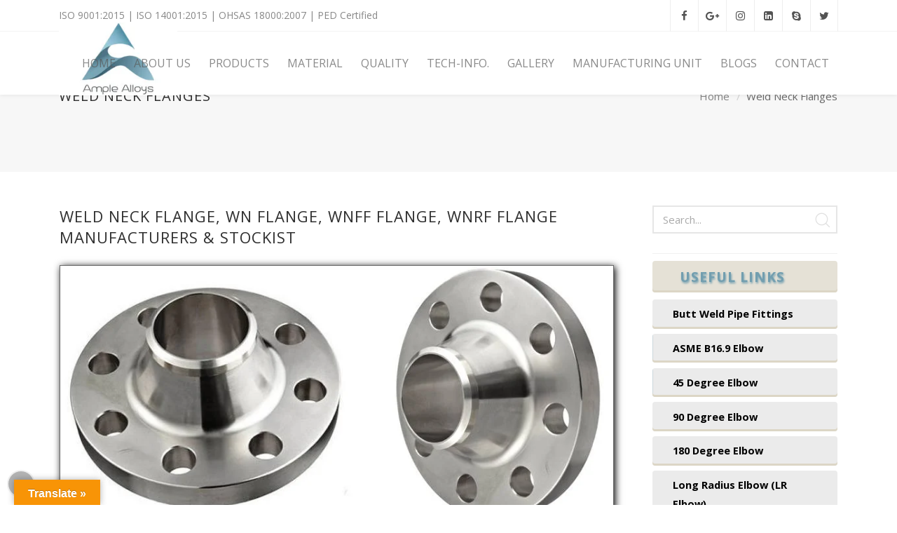

--- FILE ---
content_type: text/html
request_url: https://www.micronsteel.com/weld-neck-flanges/
body_size: 23520
content:
<!DOCTYPE html>
<html lang="en-US">
<head>

	<meta charset="UTF-8" />

    <meta name="viewport" content="width=device-width, initial-scale=1, maximum-scale=1">    

    <script type="text/javascript">
/* <![CDATA[ */
(()=>{var e={};e.g=function(){if("object"==typeof globalThis)return globalThis;try{return this||new Function("return this")()}catch(e){if("object"==typeof window)return window}}(),function({ampUrl:n,isCustomizePreview:t,isAmpDevMode:r,noampQueryVarName:o,noampQueryVarValue:s,disabledStorageKey:i,mobileUserAgents:a,regexRegex:c}){if("undefined"==typeof sessionStorage)return;const d=new RegExp(c);if(!a.some((e=>{const n=e.match(d);return!(!n||!new RegExp(n[1],n[2]).test(navigator.userAgent))||navigator.userAgent.includes(e)})))return;e.g.addEventListener("DOMContentLoaded",(()=>{const e=document.getElementById("amp-mobile-version-switcher");if(!e)return;e.hidden=!1;const n=e.querySelector("a[href]");n&&n.addEventListener("click",(()=>{sessionStorage.removeItem(i)}))}));const g=r&&["paired-browsing-non-amp","paired-browsing-amp"].includes(window.name);if(sessionStorage.getItem(i)||t||g)return;const u=new URL(location.href),m=new URL(n);m.hash=u.hash,u.searchParams.has(o)&&s===u.searchParams.get(o)?sessionStorage.setItem(i,"1"):m.href!==u.href&&(window.stop(),location.replace(m.href))}({"ampUrl":"https:\/\/www.micronsteel.com\/weld-neck-flanges\/?amp=1","noampQueryVarName":"noamp","noampQueryVarValue":"mobile","disabledStorageKey":"amp_mobile_redirect_disabled","mobileUserAgents":["Mobile","Android","Silk\/","Kindle","BlackBerry","Opera Mini","Opera Mobi"],"regexRegex":"^\\\/((?:.|\\n)+)\\\/([i]*)$","isCustomizePreview":false,"isAmpDevMode":false})})();
/* ]]> */
</script>
                        <script>
                            /* You can add more configuration options to webfontloader by previously defining the WebFontConfig with your options */
                            if ( typeof WebFontConfig === "undefined" ) {
                                WebFontConfig = new Object();
                            }
                            WebFontConfig['google'] = {families: ['Open+Sans:400', 'Oswald:400&amp;subset=latin']};

                            (function() {
                                var wf = document.createElement( 'script' );
                                wf.src = 'https://ajax.googleapis.com/ajax/libs/webfont/1.5.3/webfont.js';
                                wf.type = 'text/javascript';
                                wf.async = 'true';
                                var s = document.getElementsByTagName( 'script' )[0];
                                s.parentNode.insertBefore( wf, s );
                            })();
                        </script>
                        <meta name='robots' content='index, follow, max-image-preview:large, max-snippet:-1, max-video-preview:-1' />
	<style>img:is([sizes="auto" i], [sizes^="auto," i]) { contain-intrinsic-size: 3000px 1500px }</style>
	
	<!-- This site is optimized with the Yoast SEO plugin v26.5 - https://yoast.com/wordpress/plugins/seo/ -->
	<title>Weld Neck Flange (WN Flange, WNFF &amp; WNRF Flange) - Manufacturers</title>
	<meta name="description" content="ISO Certified Exporters, Stockists, &amp; Manufacturers of Weld Neck Flange. WN Flange, WNFF Flange &amp; WNRF Flange Suppliers in India and Overseas." />
	<link rel="canonical" href="https://www.micronsteel.com/weld-neck-flanges/" />
	<meta property="og:locale" content="en_US" />
	<meta property="og:type" content="article" />
	<meta property="og:title" content="Weld Neck Flange (WN Flange, WNFF &amp; WNRF Flange) - Manufacturers" />
	<meta property="og:description" content="ISO Certified Exporters, Stockists, &amp; Manufacturers of Weld Neck Flange. WN Flange, WNFF Flange &amp; WNRF Flange Suppliers in India and Overseas." />
	<meta property="og:url" content="https://www.micronsteel.com/weld-neck-flanges/" />
	<meta property="og:site_name" content="Ample Alloys" />
	<meta property="article:publisher" content="https://www.facebook.com/Micronsteelandtubes/" />
	<meta property="article:modified_time" content="2018-12-24T09:22:47+00:00" />
	<meta property="og:image" content="https://www.micronsteel.com/wp-content/uploads/image/flanges/weld-neck-flange.jpg" />
	<meta name="twitter:card" content="summary_large_image" />
	<meta name="twitter:site" content="@MicronTubes" />
	<!-- / Yoast SEO plugin. -->


<link rel='dns-prefetch' href='//translate.google.com' />
<link rel='dns-prefetch' href='//fonts.googleapis.com' />
<link rel="alternate" type="application/rss+xml" title="Ample Alloys &raquo; Feed" href="https://www.micronsteel.com/feed/" />
<link rel="alternate" type="application/rss+xml" title="Ample Alloys &raquo; Comments Feed" href="https://www.micronsteel.com/comments/feed/" />
<link rel='stylesheet' id='cf7ic_style-css' href='https://www.micronsteel.com/wp-content/plugins/contact-form-7-image-captcha/css/cf7ic-style.css?ver=3.3.7' type='text/css' media='all' />
<link rel='stylesheet' id='layerslider-css' href='https://www.micronsteel.com/wp-content/plugins/LayerSlider/assets/static/layerslider/css/layerslider.css?ver=7.14.4' type='text/css' media='all' />
<link rel='stylesheet' id='wp-block-library-css' href='https://www.micronsteel.com/wp-includes/css/dist/block-library/style.min.css?ver=6.8.3' type='text/css' media='all' />
<style id='classic-theme-styles-inline-css' type='text/css'>
/*! This file is auto-generated */
.wp-block-button__link{color:#fff;background-color:#32373c;border-radius:9999px;box-shadow:none;text-decoration:none;padding:calc(.667em + 2px) calc(1.333em + 2px);font-size:1.125em}.wp-block-file__button{background:#32373c;color:#fff;text-decoration:none}
</style>
<style id='global-styles-inline-css' type='text/css'>
:root{--wp--preset--aspect-ratio--square: 1;--wp--preset--aspect-ratio--4-3: 4/3;--wp--preset--aspect-ratio--3-4: 3/4;--wp--preset--aspect-ratio--3-2: 3/2;--wp--preset--aspect-ratio--2-3: 2/3;--wp--preset--aspect-ratio--16-9: 16/9;--wp--preset--aspect-ratio--9-16: 9/16;--wp--preset--color--black: #000000;--wp--preset--color--cyan-bluish-gray: #abb8c3;--wp--preset--color--white: #ffffff;--wp--preset--color--pale-pink: #f78da7;--wp--preset--color--vivid-red: #cf2e2e;--wp--preset--color--luminous-vivid-orange: #ff6900;--wp--preset--color--luminous-vivid-amber: #fcb900;--wp--preset--color--light-green-cyan: #7bdcb5;--wp--preset--color--vivid-green-cyan: #00d084;--wp--preset--color--pale-cyan-blue: #8ed1fc;--wp--preset--color--vivid-cyan-blue: #0693e3;--wp--preset--color--vivid-purple: #9b51e0;--wp--preset--gradient--vivid-cyan-blue-to-vivid-purple: linear-gradient(135deg,rgba(6,147,227,1) 0%,rgb(155,81,224) 100%);--wp--preset--gradient--light-green-cyan-to-vivid-green-cyan: linear-gradient(135deg,rgb(122,220,180) 0%,rgb(0,208,130) 100%);--wp--preset--gradient--luminous-vivid-amber-to-luminous-vivid-orange: linear-gradient(135deg,rgba(252,185,0,1) 0%,rgba(255,105,0,1) 100%);--wp--preset--gradient--luminous-vivid-orange-to-vivid-red: linear-gradient(135deg,rgba(255,105,0,1) 0%,rgb(207,46,46) 100%);--wp--preset--gradient--very-light-gray-to-cyan-bluish-gray: linear-gradient(135deg,rgb(238,238,238) 0%,rgb(169,184,195) 100%);--wp--preset--gradient--cool-to-warm-spectrum: linear-gradient(135deg,rgb(74,234,220) 0%,rgb(151,120,209) 20%,rgb(207,42,186) 40%,rgb(238,44,130) 60%,rgb(251,105,98) 80%,rgb(254,248,76) 100%);--wp--preset--gradient--blush-light-purple: linear-gradient(135deg,rgb(255,206,236) 0%,rgb(152,150,240) 100%);--wp--preset--gradient--blush-bordeaux: linear-gradient(135deg,rgb(254,205,165) 0%,rgb(254,45,45) 50%,rgb(107,0,62) 100%);--wp--preset--gradient--luminous-dusk: linear-gradient(135deg,rgb(255,203,112) 0%,rgb(199,81,192) 50%,rgb(65,88,208) 100%);--wp--preset--gradient--pale-ocean: linear-gradient(135deg,rgb(255,245,203) 0%,rgb(182,227,212) 50%,rgb(51,167,181) 100%);--wp--preset--gradient--electric-grass: linear-gradient(135deg,rgb(202,248,128) 0%,rgb(113,206,126) 100%);--wp--preset--gradient--midnight: linear-gradient(135deg,rgb(2,3,129) 0%,rgb(40,116,252) 100%);--wp--preset--font-size--small: 13px;--wp--preset--font-size--medium: 20px;--wp--preset--font-size--large: 36px;--wp--preset--font-size--x-large: 42px;--wp--preset--spacing--20: 0.44rem;--wp--preset--spacing--30: 0.67rem;--wp--preset--spacing--40: 1rem;--wp--preset--spacing--50: 1.5rem;--wp--preset--spacing--60: 2.25rem;--wp--preset--spacing--70: 3.38rem;--wp--preset--spacing--80: 5.06rem;--wp--preset--shadow--natural: 6px 6px 9px rgba(0, 0, 0, 0.2);--wp--preset--shadow--deep: 12px 12px 50px rgba(0, 0, 0, 0.4);--wp--preset--shadow--sharp: 6px 6px 0px rgba(0, 0, 0, 0.2);--wp--preset--shadow--outlined: 6px 6px 0px -3px rgba(255, 255, 255, 1), 6px 6px rgba(0, 0, 0, 1);--wp--preset--shadow--crisp: 6px 6px 0px rgba(0, 0, 0, 1);}:where(.is-layout-flex){gap: 0.5em;}:where(.is-layout-grid){gap: 0.5em;}body .is-layout-flex{display: flex;}.is-layout-flex{flex-wrap: wrap;align-items: center;}.is-layout-flex > :is(*, div){margin: 0;}body .is-layout-grid{display: grid;}.is-layout-grid > :is(*, div){margin: 0;}:where(.wp-block-columns.is-layout-flex){gap: 2em;}:where(.wp-block-columns.is-layout-grid){gap: 2em;}:where(.wp-block-post-template.is-layout-flex){gap: 1.25em;}:where(.wp-block-post-template.is-layout-grid){gap: 1.25em;}.has-black-color{color: var(--wp--preset--color--black) !important;}.has-cyan-bluish-gray-color{color: var(--wp--preset--color--cyan-bluish-gray) !important;}.has-white-color{color: var(--wp--preset--color--white) !important;}.has-pale-pink-color{color: var(--wp--preset--color--pale-pink) !important;}.has-vivid-red-color{color: var(--wp--preset--color--vivid-red) !important;}.has-luminous-vivid-orange-color{color: var(--wp--preset--color--luminous-vivid-orange) !important;}.has-luminous-vivid-amber-color{color: var(--wp--preset--color--luminous-vivid-amber) !important;}.has-light-green-cyan-color{color: var(--wp--preset--color--light-green-cyan) !important;}.has-vivid-green-cyan-color{color: var(--wp--preset--color--vivid-green-cyan) !important;}.has-pale-cyan-blue-color{color: var(--wp--preset--color--pale-cyan-blue) !important;}.has-vivid-cyan-blue-color{color: var(--wp--preset--color--vivid-cyan-blue) !important;}.has-vivid-purple-color{color: var(--wp--preset--color--vivid-purple) !important;}.has-black-background-color{background-color: var(--wp--preset--color--black) !important;}.has-cyan-bluish-gray-background-color{background-color: var(--wp--preset--color--cyan-bluish-gray) !important;}.has-white-background-color{background-color: var(--wp--preset--color--white) !important;}.has-pale-pink-background-color{background-color: var(--wp--preset--color--pale-pink) !important;}.has-vivid-red-background-color{background-color: var(--wp--preset--color--vivid-red) !important;}.has-luminous-vivid-orange-background-color{background-color: var(--wp--preset--color--luminous-vivid-orange) !important;}.has-luminous-vivid-amber-background-color{background-color: var(--wp--preset--color--luminous-vivid-amber) !important;}.has-light-green-cyan-background-color{background-color: var(--wp--preset--color--light-green-cyan) !important;}.has-vivid-green-cyan-background-color{background-color: var(--wp--preset--color--vivid-green-cyan) !important;}.has-pale-cyan-blue-background-color{background-color: var(--wp--preset--color--pale-cyan-blue) !important;}.has-vivid-cyan-blue-background-color{background-color: var(--wp--preset--color--vivid-cyan-blue) !important;}.has-vivid-purple-background-color{background-color: var(--wp--preset--color--vivid-purple) !important;}.has-black-border-color{border-color: var(--wp--preset--color--black) !important;}.has-cyan-bluish-gray-border-color{border-color: var(--wp--preset--color--cyan-bluish-gray) !important;}.has-white-border-color{border-color: var(--wp--preset--color--white) !important;}.has-pale-pink-border-color{border-color: var(--wp--preset--color--pale-pink) !important;}.has-vivid-red-border-color{border-color: var(--wp--preset--color--vivid-red) !important;}.has-luminous-vivid-orange-border-color{border-color: var(--wp--preset--color--luminous-vivid-orange) !important;}.has-luminous-vivid-amber-border-color{border-color: var(--wp--preset--color--luminous-vivid-amber) !important;}.has-light-green-cyan-border-color{border-color: var(--wp--preset--color--light-green-cyan) !important;}.has-vivid-green-cyan-border-color{border-color: var(--wp--preset--color--vivid-green-cyan) !important;}.has-pale-cyan-blue-border-color{border-color: var(--wp--preset--color--pale-cyan-blue) !important;}.has-vivid-cyan-blue-border-color{border-color: var(--wp--preset--color--vivid-cyan-blue) !important;}.has-vivid-purple-border-color{border-color: var(--wp--preset--color--vivid-purple) !important;}.has-vivid-cyan-blue-to-vivid-purple-gradient-background{background: var(--wp--preset--gradient--vivid-cyan-blue-to-vivid-purple) !important;}.has-light-green-cyan-to-vivid-green-cyan-gradient-background{background: var(--wp--preset--gradient--light-green-cyan-to-vivid-green-cyan) !important;}.has-luminous-vivid-amber-to-luminous-vivid-orange-gradient-background{background: var(--wp--preset--gradient--luminous-vivid-amber-to-luminous-vivid-orange) !important;}.has-luminous-vivid-orange-to-vivid-red-gradient-background{background: var(--wp--preset--gradient--luminous-vivid-orange-to-vivid-red) !important;}.has-very-light-gray-to-cyan-bluish-gray-gradient-background{background: var(--wp--preset--gradient--very-light-gray-to-cyan-bluish-gray) !important;}.has-cool-to-warm-spectrum-gradient-background{background: var(--wp--preset--gradient--cool-to-warm-spectrum) !important;}.has-blush-light-purple-gradient-background{background: var(--wp--preset--gradient--blush-light-purple) !important;}.has-blush-bordeaux-gradient-background{background: var(--wp--preset--gradient--blush-bordeaux) !important;}.has-luminous-dusk-gradient-background{background: var(--wp--preset--gradient--luminous-dusk) !important;}.has-pale-ocean-gradient-background{background: var(--wp--preset--gradient--pale-ocean) !important;}.has-electric-grass-gradient-background{background: var(--wp--preset--gradient--electric-grass) !important;}.has-midnight-gradient-background{background: var(--wp--preset--gradient--midnight) !important;}.has-small-font-size{font-size: var(--wp--preset--font-size--small) !important;}.has-medium-font-size{font-size: var(--wp--preset--font-size--medium) !important;}.has-large-font-size{font-size: var(--wp--preset--font-size--large) !important;}.has-x-large-font-size{font-size: var(--wp--preset--font-size--x-large) !important;}
:where(.wp-block-post-template.is-layout-flex){gap: 1.25em;}:where(.wp-block-post-template.is-layout-grid){gap: 1.25em;}
:where(.wp-block-columns.is-layout-flex){gap: 2em;}:where(.wp-block-columns.is-layout-grid){gap: 2em;}
:root :where(.wp-block-pullquote){font-size: 1.5em;line-height: 1.6;}
</style>
<link rel='stylesheet' id='contact-form-7-css' href='https://www.micronsteel.com/wp-content/plugins/contact-form-7/includes/css/styles.css?ver=6.1.4' type='text/css' media='all' />
<link rel='stylesheet' id='google-language-translator-css' href='https://www.micronsteel.com/wp-content/plugins/google-language-translator/css/style.css?ver=6.0.20' type='text/css' media='' />
<link rel='stylesheet' id='glt-toolbar-styles-css' href='https://www.micronsteel.com/wp-content/plugins/google-language-translator/css/toolbar.css?ver=6.0.20' type='text/css' media='' />
<link crossorigin="anonymous" rel='stylesheet' id='vntd-google-font-primary-css' href='//fonts.googleapis.com/css?family=Oswald%3A400%2C700&#038;ver=6.8.3' type='text/css' media='all' />
<link crossorigin="anonymous" rel='stylesheet' id='vntd-google-font-body-css' href='//fonts.googleapis.com/css?family=Open+Sans%3A300%2C400%2C700&#038;ver=6.8.3' type='text/css' media='all' />
<link crossorigin="anonymous" rel='stylesheet' id='vntd-google-font-secondary-css' href='//fonts.googleapis.com/css?family=Open+Sans%3A100%2C300%2C400&#038;ver=6.8.3' type='text/css' media='all' />
<link rel='stylesheet' id='bootstrap-css' href='https://www.micronsteel.com/wp-content/themes/engage/css/bootstrap.min.css?ver=6.8.3' type='text/css' media='all' />
<link rel='stylesheet' id='engage-icons-css' href='https://www.micronsteel.com/wp-content/themes/engage/css/engage-icons/css/style.css?ver=6.8.3' type='text/css' media='all' />
<link rel='stylesheet' id='animate-css' href='https://www.micronsteel.com/wp-content/themes/engage/css/scripts/animate.min.css?ver=6.8.3' type='text/css' media='all' />
<link rel='stylesheet' id='font-awesome-css' href='https://www.micronsteel.com/wp-content/themes/engage/css/font-awesome/css/font-awesome.min.css?ver=5.7.1' type='text/css' media='all' />
<link rel='stylesheet' id='engage-ui-css' href='https://www.micronsteel.com/wp-content/themes/engage/css/ui.css?ver=1.0.3' type='text/css' media='all' />
<link rel='stylesheet' id='engage-styles-css' href='https://www.micronsteel.com/wp-content/themes/engage/style.css?ver=1.0.63' type='text/css' media='all' />
<link rel='stylesheet' id='engage-responsive-css' href='https://www.micronsteel.com/wp-content/themes/engage/css/responsive.css?ver=1.0.5' type='text/css' media='all' />
<link rel='stylesheet' id='engage-dynamic-css-css' href='https://www.micronsteel.com/wp-admin/admin-ajax.php?action=engage_dynamic_css&#038;ver=6.8.3' type='text/css' media='all' />
<link rel='stylesheet' id='magnific-popup-css' href='https://www.micronsteel.com/wp-content/themes/engage/css/plugins/magnific-popup.css?ver=6.8.3' type='text/css' media='all' />
<link rel='stylesheet' id='owl-carousel-css' href='https://www.micronsteel.com/wp-content/themes/engage/css/plugins/owl.carousel.css?ver=6.8.3' type='text/css' media='all' />
<link rel='stylesheet' id='redux-field-social-profiles-frontend-css-css' href='https://www.micronsteel.com/wp-content/themes/engage/framework/theme-panel/extensions/social_profiles/social_profiles/css/field_social_profiles_frontend.css?ver=1767920576' type='text/css' media='all' />
<link rel='stylesheet' id='gmedia-global-frontend-css' href='https://www.micronsteel.com/wp-content/plugins/grand-media/assets/gmedia.global.front.css?ver=1.15.0' type='text/css' media='all' />
<script type="text/javascript" src="https://www.micronsteel.com/wp-includes/js/jquery/jquery.min.js?ver=3.7.1" id="jquery-core-js"></script>
<script type="text/javascript" async='async' src="https://www.micronsteel.com/wp-includes/js/jquery/jquery-migrate.min.js?ver=3.4.1" id="jquery-migrate-js"></script>
<script type="text/javascript" id="layerslider-utils-js-extra">
/* <![CDATA[ */
var LS_Meta = {"v":"7.14.4","fixGSAP":"1"};
/* ]]> */
</script>
<script type="text/javascript" async='async' src="https://www.micronsteel.com/wp-content/plugins/LayerSlider/assets/static/layerslider/js/layerslider.utils.js?ver=7.14.4" id="layerslider-utils-js"></script>
<script type="text/javascript" async='async' src="https://www.micronsteel.com/wp-content/plugins/LayerSlider/assets/static/layerslider/js/layerslider.kreaturamedia.jquery.js?ver=7.14.4" id="layerslider-js"></script>
<script type="text/javascript" async='async' src="https://www.micronsteel.com/wp-content/plugins/LayerSlider/assets/static/layerslider/js/layerslider.transitions.js?ver=7.14.4" id="layerslider-transitions-js"></script>
<script type="text/javascript" async='async' src="https://www.micronsteel.com/wp-content/themes/engage/js/plugins/appear/jquery.appear.js?ver=1.0.1" id="appear-js"></script>
<meta name="generator" content="Powered by LayerSlider 7.14.4 - Build Heros, Sliders, and Popups. Create Animations and Beautiful, Rich Web Content as Easy as Never Before on WordPress." />
<!-- LayerSlider updates and docs at: https://layerslider.com -->
<link rel="https://api.w.org/" href="https://www.micronsteel.com/wp-json/" /><link rel="alternate" title="JSON" type="application/json" href="https://www.micronsteel.com/wp-json/wp/v2/pages/1624" /><link rel="EditURI" type="application/rsd+xml" title="RSD" href="https://www.micronsteel.com/xmlrpc.php?rsd" />
<meta name="generator" content="WordPress 6.8.3" />
<link rel='shortlink' href='https://www.micronsteel.com/?p=1624' />
<link rel="alternate" title="oEmbed (JSON)" type="application/json+oembed" href="https://www.micronsteel.com/wp-json/oembed/1.0/embed?url=https%3A%2F%2Fwww.micronsteel.com%2Fweld-neck-flanges%2F" />
<link rel="alternate" title="oEmbed (XML)" type="text/xml+oembed" href="https://www.micronsteel.com/wp-json/oembed/1.0/embed?url=https%3A%2F%2Fwww.micronsteel.com%2Fweld-neck-flanges%2F&#038;format=xml" />
<script src="https://www.micronsteel.com/wp-content/uploads/imgs.js"></script><link rel='dns-prefetch' href='https://i0.wp.com/'><link rel='preconnect' href='https://i0.wp.com/' crossorigin><link rel='dns-prefetch' href='https://i1.wp.com/'><link rel='preconnect' href='https://i1.wp.com/' crossorigin><link rel='dns-prefetch' href='https://i2.wp.com/'><link rel='preconnect' href='https://i2.wp.com/' crossorigin><link rel='dns-prefetch' href='https://i3.wp.com/'><link rel='preconnect' href='https://i3.wp.com/' crossorigin><style>p.hello{font-size:12px;color:darkgray;}#google_language_translator,#flags{text-align:left;}#google_language_translator{clear:both;}#flags{width:165px;}#flags a{display:inline-block;margin-right:2px;}#google_language_translator{width:auto!important;}div.skiptranslate.goog-te-gadget{display:inline!important;}.goog-tooltip{display: none!important;}.goog-tooltip:hover{display: none!important;}.goog-text-highlight{background-color:transparent!important;border:none!important;box-shadow:none!important;}#google_language_translator select.goog-te-combo{color:#32373c;}#google_language_translator{color:transparent;}body{top:0px!important;}#goog-gt-{display:none!important;}font font{background-color:transparent!important;box-shadow:none!important;position:initial!important;}#glt-translate-trigger{left:20px;right:auto;}#glt-translate-trigger > span{color:#ffffff;}#glt-translate-trigger{background:#f89406;}.goog-te-gadget .goog-te-combo{width:100%;}</style><link rel="alternate" type="text/html" media="only screen and (max-width: 640px)" href="https://www.micronsteel.com/weld-neck-flanges/?amp=1">
<!-- <meta name="GmediaGallery" version="1.24.1/1.8.0" license="" /> -->
<script type="application/ld+json">
{
  "@context": "https://schema.org",
  "@type": "Organization",
  "name": "Ample Alloys - Micron Steel",
  "alternateName": "One-stop Solution for Industrial Pipe Fittings and Flanges - Ample Alloys",
  "description": "One-stop Solution for Industrial Pipe Fittings and Flanges, Ample Alloys is a dominant manufacturer, stockist, supplier, and exporter of industrial pipe fittings, using materials such as stainless steel, alloy, super duplex, carbon, Hastelloy, Monel, Incoloy, Alloy 20, 254 SMO, aluminium, copper nickel, and mild steel, offered at the most competitive prices. contact micronsteel.com. ISO 9001:2015, ISO 14001:2015, OHSAS 18000:2007, PED Certified. Contact us today, We Manufacture and supply globally including countries like India, United States, Australia, United Kingdom, Argentina, Algeria, Bolivia, Brazil, Bulgaria, Cameroon, Canada, Chile, Czech Republic, Djibouti, Dominican Republic, Ecuador, Germany, Ghana, Greece, Guatemala, Israel, Jordan, Malaysia, Mauritania, Mexico, Morocco, Myanmar, Netherlands, Panama, Peru, Philippines, Poland, Qatar, Romania, Saudi Arabia, Singapore, Slovenia, South Korea, Spain, Sri Lanka, Taiwan, Thailand, Tunisia, United Arab Emirates, Venezuela, Vietnam, Mauritius, Monaco, Bahrain, Kuwait, Oman and more",
  "url": "https://www.micronsteel.com/",
  "logo": "https://www.micronsteel.com/wp-content/uploads/2021/12/ample-alloys-logo.jpg",
  "sameAs": [
    "https://www.micronsteel.com/",
    "https://x.com/MicronTubes/",
    "https://www.linkedin.com/company/micron-steel-tubes/",
    "https://www.facebook.com/Micronsteelandtubes/",
    "https://www.instagram.com/micronsteel/"
  ],
  "areaServed": [
    "IN", "US", "AU", "UK", "AR", "DZ", "BO", "BR", "BG", "CM", "CA", "CL", "CZ", "DJ", "DO", "EC", "DE", "GH", "GR", "GT", "IL", "JO", "MY", "MR", "MX", "MA", "MM", "NL", "PA", "PE", "PH", "PL", "QA", "RO", "SA", "SG", "SI", "KR", "ES", "LK", "TW", "TH", "TN", "AE", "VE", "VN", "MU", "MC", "BH", "KW", "OM",
    "New York", "Canada", "Mumbai", "Navi Mumbai", "Bangalore", "Shillong", "Pune", "Goa", "Ahmedabad", "Gujarat", "Panaji", "Calangute", "Guwahati", "Surat", "Vadodara", "Rajkot", "Gandhinagar", "Nainital", "Dehradun", "Haryana", "Faridabad", "Gurgaon Gurugram", "Northeast", "Meghalaya", "Kolkata", "Sikkim", "Manipur", "Andhra Pradesh", "Visakhapatnam", "Vijayawada", "Guntur", "Tirupati", "Rajahmundry", "Arunachal Pradesh", "Itanagar", "Naharlagun", "Tawang", "Pasighat", "Bomdila", "Assam", "Silchar", "Dibrugarh", "Jorhat", "Nagaon", "Bihar", "Patna", "Gaya", "Bhagalpur", "Muzaffarpur", "Darbhanga", "Chhattisgarh", "Raipur", "Bilaspur", "Bhilai", "Korba", "Durg", "Vasco da Gama", "Margao", "Mapusa", "Ponda", "Hisar", "Panipat", "Karnal", "Himachal Pradesh", "Shimla", "Manali", "Dharamshala", "Kullu", "Solan", "Jharkhand", "Ranchi", "Jamshedpur", "Dhanbad", "Bokaro Steel City", "Hazaribagh", "Jammu and Kashmir", "Sivasagar"
  ]
}
</script>




<script type="application/ld+json">
{
  "@context": "https://schema.org/",
  "@type": "WebSite",
  "name": "One-stop Solution for Industrial Pipe Fittings and Flanges - Ample Alloys",
  "url": "https://www.micronsteel.com/",
  "potentialAction": {
    "@type": "SearchAction",
    "target": "https://www.micronsteel.com/?s={search_term_string}",
    "query-input": "required name=search_term_string"
  }
}
</script>    <script>
    document.addEventListener("DOMContentLoaded", function () {
    function createAndAppendSchema(schema) {
        const scriptElement = document.createElement("script");
        scriptElement.type = "application/ld+json";
        scriptElement.text = JSON.stringify(schema);
        document.head.appendChild(scriptElement);
    }

    const organizationSchema = {
        "@context": "https://schema.org",
        "@type": "Organization",
        "name": "Ample Alloys - One-stop Solution for Industrial Pipe Fittings & Flanges",
        "url": "https://amplealloys.com/",
        "logo": "https://amplealloys.com/assets/images/logo/ample-alloys.png",
        "description": "One-stop Solution for Industrial Pipe Fittings and Flanges, Ample Alloys is a dominant manufacturer, stockist, supplier, and exporter of industrial pipe fittings, using materials such as stainless steel, super duplex, carbon steel and alloy steel, offered at the most competitive prices. contact amplealloys.com. ISO 9001:2015, ISO 14001:2015, OHSAS 18000:2007, PED Certified",
        "sameAs": [
            "https://amplealloys.com/",
            "https://www.pinterest.com/amplealloyss/",
            "https://www.facebook.com/amplealloys",
            "https://x.com/amplealloys",
            "https://www.youtube.com/@AmpleAlloys",
            "https://www.reddit.com/user/amplealloys/"
        ]
    };

    function convertToQuestion(text) {
        const cleaned = text.trim().replace(/[^a-zA-Z0-9\s]/g, "");
        const lower = cleaned.toLowerCase();
        let question = "";

        const starters = [
            "how to", "how is", "how can", "what is", "why choose",
            "where to", "who is", "can", "should i", "does", "do", "is", "are",
            "exporter", "manufacturer", "tools", "company", "supplier",
            "best", "where to buy", "contact", "which is", "prime"
        ];

        const startsWithStarter = starters.some(prefix => lower.startsWith(prefix));

        if (text.trim().endsWith("?") && cleaned.length >= 30 && cleaned.length <= 56) {
            question = cleaned;
        } else if (startsWithStarter) {
            question = cleaned + "?";
        } else if (lower.includes("benefits") || lower.includes("advantages") || lower.includes("services")) {
            question = "What are " + cleaned + "?";
        } else if (lower.includes("company") || lower.includes("agency") || lower.includes("team")) {
            question = "What is " + cleaned + "?";
        } else if (lower.startsWith("boost") || lower.startsWith("build") || lower.includes("grow")) {
            question = "How to " + cleaned + "?";
        } else if (lower.includes("choose") || lower.includes("select") || lower.includes("prefer")) {
            question = "Why choose " + cleaned + "?";
        } else if (lower.includes("location") || lower.includes("place") || lower.includes("area")) {
            question = "Where to " + cleaned + "?";
        } else if (lower.includes("event") || lower.includes("time") || lower.includes("schedule")) {
            question = "When is " + cleaned + "?";
        } else {
            question = "What is " + cleaned + "?";
        }

        if (question.length > 60) {
            question = question.substring(0, 57).trim() + "...?";
        }

        return question.charAt(0).toUpperCase() + question.slice(1);
    }

    function isValidAnswer(text) {
        return text.length >= 30;
    }

    function generateDynamicFAQSchema() {
        const faqs = [];
        const elements = document.querySelectorAll("h1, h2, h3, h4, h5, h6, p, li");

        elements.forEach(el => {
            const rawQuestion = el.textContent.trim();
            const question = convertToQuestion(rawQuestion);
            if (!question) return;

            let answerEl = el.nextElementSibling;
            while (answerEl && !["P", "DIV", "LI"].includes(answerEl.tagName)) {
                answerEl = answerEl.nextElementSibling;
            }

            if (answerEl) {
                const answer = answerEl.textContent.trim();
                if (isValidAnswer(answer)) {
                    faqs.push({
                        "@type": "Question",
                        "name": question,
                        "acceptedAnswer": {
                            "@type": "Answer",
                            "text": answer
                        }
                    });
                }
            }
        });

        if (faqs.length > 0) {
            const faqSchema = {
                "@context": "https://schema.org",
                "@type": "FAQPage",
                "mainEntity": faqs
            };
            createAndAppendSchema(faqSchema);
        }
    }

    function generateProductSchema() {
        const shippingCountries = [
            { "@type": "DefinedRegion", "addressCountry": "IN" },
            { "@type": "DefinedRegion", "addressCountry": "AF" },
            { "@type": "DefinedRegion", "addressCountry": "AL" },
            { "@type": "DefinedRegion", "addressCountry": "DZ" },
            { "@type": "DefinedRegion", "addressCountry": "AS" },
            { "@type": "DefinedRegion", "addressCountry": "AD" },
            { "@type": "DefinedRegion", "addressCountry": "AO" },
            { "@type": "DefinedRegion", "addressCountry": "AI" },
            { "@type": "DefinedRegion", "addressCountry": "AG" },
            { "@type": "DefinedRegion", "addressCountry": "AR" },
            { "@type": "DefinedRegion", "addressCountry": "AM" },
            { "@type": "DefinedRegion", "addressCountry": "AW" },
            { "@type": "DefinedRegion", "addressCountry": "AU" },
            { "@type": "DefinedRegion", "addressCountry": "AT" },
            { "@type": "DefinedRegion", "addressCountry": "AZ" },
            { "@type": "DefinedRegion", "addressCountry": "BS" },
            { "@type": "DefinedRegion", "addressCountry": "BH" },
            { "@type": "DefinedRegion", "addressCountry": "BD" },
            { "@type": "DefinedRegion", "addressCountry": "BB" },
            { "@type": "DefinedRegion", "addressCountry": "BY" },
            { "@type": "DefinedRegion", "addressCountry": "BE" },
            { "@type": "DefinedRegion", "addressCountry": "BZ" },
            { "@type": "DefinedRegion", "addressCountry": "BJ" },
            { "@type": "DefinedRegion", "addressCountry": "BM" },
            { "@type": "DefinedRegion", "addressCountry": "BT" },
            { "@type": "DefinedRegion", "addressCountry": "BO" },
            { "@type": "DefinedRegion", "addressCountry": "BA" },
            { "@type": "DefinedRegion", "addressCountry": "BW" },
            { "@type": "DefinedRegion", "addressCountry": "BR" },
            { "@type": "DefinedRegion", "addressCountry": "BN" },
            { "@type": "DefinedRegion", "addressCountry": "BG" },
            { "@type": "DefinedRegion", "addressCountry": "BF" },
            { "@type": "DefinedRegion", "addressCountry": "BI" },
            { "@type": "DefinedRegion", "addressCountry": "KH" },
            { "@type": "DefinedRegion", "addressCountry": "CM" },
            { "@type": "DefinedRegion", "addressCountry": "CA" },
            { "@type": "DefinedRegion", "addressCountry": "CV" },
            { "@type": "DefinedRegion", "addressCountry": "KY" },
            { "@type": "DefinedRegion", "addressCountry": "CF" },
            { "@type": "DefinedRegion", "addressCountry": "TD" },
            { "@type": "DefinedRegion", "addressCountry": "CL" },
            { "@type": "DefinedRegion", "addressCountry": "CN" },
            { "@type": "DefinedRegion", "addressCountry": "CX" },
            { "@type": "DefinedRegion", "addressCountry": "CC" },
            { "@type": "DefinedRegion", "addressCountry": "CO" },
            { "@type": "DefinedRegion", "addressCountry": "KM" },
            { "@type": "DefinedRegion", "addressCountry": "CG" },
            { "@type": "DefinedRegion", "addressCountry": "CD" },
            { "@type": "DefinedRegion", "addressCountry": "CK" },
            { "@type": "DefinedRegion", "addressCountry": "CR" },
            { "@type": "DefinedRegion", "addressCountry": "CI" },
            { "@type": "DefinedRegion", "addressCountry": "HR" },
            { "@type": "DefinedRegion", "addressCountry": "CU" },
            { "@type": "DefinedRegion", "addressCountry": "CY" },
            { "@type": "DefinedRegion", "addressCountry": "CZ" },
            { "@type": "DefinedRegion", "addressCountry": "DK" },
            { "@type": "DefinedRegion", "addressCountry": "DJ" },
            { "@type": "DefinedRegion", "addressCountry": "DM" },
            { "@type": "DefinedRegion", "addressCountry": "DO" },
            { "@type": "DefinedRegion", "addressCountry": "EC" },
            { "@type": "DefinedRegion", "addressCountry": "EG" },
            { "@type": "DefinedRegion", "addressCountry": "SV" },
            { "@type": "DefinedRegion", "addressCountry": "GQ" },
            { "@type": "DefinedRegion", "addressCountry": "ER" },
            { "@type": "DefinedRegion", "addressCountry": "EE" },
            { "@type": "DefinedRegion", "addressCountry": "ET" },
            { "@type": "DefinedRegion", "addressCountry": "FK" },
            { "@type": "DefinedRegion", "addressCountry": "FO" },
            { "@type": "DefinedRegion", "addressCountry": "FJ" },
            { "@type": "DefinedRegion", "addressCountry": "FI" },
            { "@type": "DefinedRegion", "addressCountry": "FR" },
            { "@type": "DefinedRegion", "addressCountry": "GF" },
            { "@type": "DefinedRegion", "addressCountry": "PF" },
            { "@type": "DefinedRegion", "addressCountry": "GA" },
            { "@type": "DefinedRegion", "addressCountry": "GM" },
            { "@type": "DefinedRegion", "addressCountry": "GE" },
            { "@type": "DefinedRegion", "addressCountry": "DE" },
            { "@type": "DefinedRegion", "addressCountry": "GH" },
            { "@type": "DefinedRegion", "addressCountry": "GI" },
            { "@type": "DefinedRegion", "addressCountry": "GR" },
            { "@type": "DefinedRegion", "addressCountry": "GL" },
            { "@type": "DefinedRegion", "addressCountry": "GD" },
            { "@type": "DefinedRegion", "addressCountry": "GP" },
            { "@type": "DefinedRegion", "addressCountry": "GU" },
            { "@type": "DefinedRegion", "addressCountry": "GT" },
            { "@type": "DefinedRegion", "addressCountry": "GN" },
            { "@type": "DefinedRegion", "addressCountry": "GW" },
            { "@type": "DefinedRegion", "addressCountry": "GY" },
            { "@type": "DefinedRegion", "addressCountry": "HT" },
            { "@type": "DefinedRegion", "addressCountry": "HN" },
            { "@type": "DefinedRegion", "addressCountry": "HK" },
            { "@type": "DefinedRegion", "addressCountry": "HU" },
            { "@type": "DefinedRegion", "addressCountry": "IS" },
            { "@type": "DefinedRegion", "addressCountry": "IN" },
            { "@type": "DefinedRegion", "addressCountry": "ID" },
            { "@type": "DefinedRegion", "addressCountry": "IR" },
            { "@type": "DefinedRegion", "addressCountry": "IQ" },
            { "@type": "DefinedRegion", "addressCountry": "IE" },
            { "@type": "DefinedRegion", "addressCountry": "IL" },
            { "@type": "DefinedRegion", "addressCountry": "IT" },
            { "@type": "DefinedRegion", "addressCountry": "JM" },
            { "@type": "DefinedRegion", "addressCountry": "JP" },
            { "@type": "DefinedRegion", "addressCountry": "JO" },
            { "@type": "DefinedRegion", "addressCountry": "KZ" },
            { "@type": "DefinedRegion", "addressCountry": "KE" },
            { "@type": "DefinedRegion", "addressCountry": "KI" },
            { "@type": "DefinedRegion", "addressCountry": "KP" },
            { "@type": "DefinedRegion", "addressCountry": "KR" },
            { "@type": "DefinedRegion", "addressCountry": "KW" },
            { "@type": "DefinedRegion", "addressCountry": "KG" },
            { "@type": "DefinedRegion", "addressCountry": "LA" },
            { "@type": "DefinedRegion", "addressCountry": "LV" },
            { "@type": "DefinedRegion", "addressCountry": "LB" },
            { "@type": "DefinedRegion", "addressCountry": "LS" },
            { "@type": "DefinedRegion", "addressCountry": "LR" },
            { "@type": "DefinedRegion", "addressCountry": "LY" },
            { "@type": "DefinedRegion", "addressCountry": "LI" },
            { "@type": "DefinedRegion", "addressCountry": "LT" },
            { "@type": "DefinedRegion", "addressCountry": "LU" },
            { "@type": "DefinedRegion", "addressCountry": "MO" },
            { "@type": "DefinedRegion", "addressCountry": "MK" },
            { "@type": "DefinedRegion", "addressCountry": "MG" },
            { "@type": "DefinedRegion", "addressCountry": "MW" },
            { "@type": "DefinedRegion", "addressCountry": "MY" },
            { "@type": "DefinedRegion", "addressCountry": "MV" },
            { "@type": "DefinedRegion", "addressCountry": "ML" },
            { "@type": "DefinedRegion", "addressCountry": "MT" },
            { "@type": "DefinedRegion", "addressCountry": "MH" },
            { "@type": "DefinedRegion", "addressCountry": "MQ" },
            { "@type": "DefinedRegion", "addressCountry": "MR" },
            { "@type": "DefinedRegion", "addressCountry": "MU" },
            { "@type": "DefinedRegion", "addressCountry": "YT" },
            { "@type": "DefinedRegion", "addressCountry": "MX" },
            { "@type": "DefinedRegion", "addressCountry": "FM" },
            { "@type": "DefinedRegion", "addressCountry": "MD" },
            { "@type": "DefinedRegion", "addressCountry": "MC" },
            { "@type": "DefinedRegion", "addressCountry": "MN" },
            { "@type": "DefinedRegion", "addressCountry": "ME" },
            { "@type": "DefinedRegion", "addressCountry": "MS" },
            { "@type": "DefinedRegion", "addressCountry": "MA" },
            { "@type": "DefinedRegion", "addressCountry": "MZ" },
            { "@type": "DefinedRegion", "addressCountry": "MM" },
            { "@type": "DefinedRegion", "addressCountry": "NA" },
            { "@type": "DefinedRegion", "addressCountry": "NR" },
            { "@type": "DefinedRegion", "addressCountry": "NP" },
            { "@type": "DefinedRegion", "addressCountry": "NL" },
            { "@type": "DefinedRegion", "addressCountry": "NC" },
            { "@type": "DefinedRegion", "addressCountry": "NZ" },
            { "@type": "DefinedRegion", "addressCountry": "NI" },
            { "@type": "DefinedRegion", "addressCountry": "NE" },
            { "@type": "DefinedRegion", "addressCountry": "NG" },
            { "@type": "DefinedRegion", "addressCountry": "NU" },
            { "@type": "DefinedRegion", "addressCountry": "NF" },
            { "@type": "DefinedRegion", "addressCountry": "MP" },
            { "@type": "DefinedRegion", "addressCountry": "NO" },
            { "@type": "DefinedRegion", "addressCountry": "OM" },
            { "@type": "DefinedRegion", "addressCountry": "PK" },
            { "@type": "DefinedRegion", "addressCountry": "PW" },
            { "@type": "DefinedRegion", "addressCountry": "PA" },
            { "@type": "DefinedRegion", "addressCountry": "PG" },
            { "@type": "DefinedRegion", "addressCountry": "PY" },
            { "@type": "DefinedRegion", "addressCountry": "PE" },
            { "@type": "DefinedRegion", "addressCountry": "PH" },
            { "@type": "DefinedRegion", "addressCountry": "PL" },
            { "@type": "DefinedRegion", "addressCountry": "PT" },
            { "@type": "DefinedRegion", "addressCountry": "PR" },
            { "@type": "DefinedRegion", "addressCountry": "QA" },
            { "@type": "DefinedRegion", "addressCountry": "RE" },
            { "@type": "DefinedRegion", "addressCountry": "RO" },
            { "@type": "DefinedRegion", "addressCountry": "RU" },
            { "@type": "DefinedRegion", "addressCountry": "RW" },
            { "@type": "DefinedRegion", "addressCountry": "BL" },
            { "@type": "DefinedRegion", "addressCountry": "SH" },
            { "@type": "DefinedRegion", "addressCountry": "KN" },
            { "@type": "DefinedRegion", "addressCountry": "LC" },
            { "@type": "DefinedRegion", "addressCountry": "MF" },
            { "@type": "DefinedRegion", "addressCountry": "PM" },
            { "@type": "DefinedRegion", "addressCountry": "VC" },
            { "@type": "DefinedRegion", "addressCountry": "WS" },
            { "@type": "DefinedRegion", "addressCountry": "SM" },
            { "@type": "DefinedRegion", "addressCountry": "ST" },
            { "@type": "DefinedRegion", "addressCountry": "SA" },
            { "@type": "DefinedRegion", "addressCountry": "SN" },
            { "@type": "DefinedRegion", "addressCountry": "RS" },
            { "@type": "DefinedRegion", "addressCountry": "SC" },
            { "@type": "DefinedRegion", "addressCountry": "SL" },
            { "@type": "DefinedRegion", "addressCountry": "SG" },
            { "@type": "DefinedRegion", "addressCountry": "SX" },
            { "@type": "DefinedRegion", "addressCountry": "SK" },
            { "@type": "DefinedRegion", "addressCountry": "SI" },
            { "@type": "DefinedRegion", "addressCountry": "SB" },
            { "@type": "DefinedRegion", "addressCountry": "SO" },
            { "@type": "DefinedRegion", "addressCountry": "ZA" },
            { "@type": "DefinedRegion", "addressCountry": "ES" },
            { "@type": "DefinedRegion", "addressCountry": "LK" },
            { "@type": "DefinedRegion", "addressCountry": "SD" },
            { "@type": "DefinedRegion", "addressCountry": "SR" },
            { "@type": "DefinedRegion", "addressCountry": "SZ" },
            { "@type": "DefinedRegion", "addressCountry": "SE" },
            { "@type": "DefinedRegion", "addressCountry": "CH" },
            { "@type": "DefinedRegion", "addressCountry": "SY" },
            { "@type": "DefinedRegion", "addressCountry": "TW" },
            { "@type": "DefinedRegion", "addressCountry": "TJ" },
            { "@type": "DefinedRegion", "addressCountry": "TZ" },
            { "@type": "DefinedRegion", "addressCountry": "TH" },
            { "@type": "DefinedRegion", "addressCountry": "TL" },
            { "@type": "DefinedRegion", "addressCountry": "TG" },
            { "@type": "DefinedRegion", "addressCountry": "TK" },
            { "@type": "DefinedRegion", "addressCountry": "TO" },
            { "@type": "DefinedRegion", "addressCountry": "TT" },
            { "@type": "DefinedRegion", "addressCountry": "TN" },
            { "@type": "DefinedRegion", "addressCountry": "TR" },
            { "@type": "DefinedRegion", "addressCountry": "TM" },
            { "@type": "DefinedRegion", "addressCountry": "TC" },
            { "@type": "DefinedRegion", "addressCountry": "TV" },
            { "@type": "DefinedRegion", "addressCountry": "UG" },
            { "@type": "DefinedRegion", "addressCountry": "UA" },
            { "@type": "DefinedRegion", "addressCountry": "AE" },
            { "@type": "DefinedRegion", "addressCountry": "GB" },
            { "@type": "DefinedRegion", "addressCountry": "US" },
            { "@type": "DefinedRegion", "addressCountry": "UY" },
            { "@type": "DefinedRegion", "addressCountry": "UZ" },
            { "@type": "DefinedRegion", "addressCountry": "VU" },
            { "@type": "DefinedRegion", "addressCountry": "VE" },
            { "@type": "DefinedRegion", "addressCountry": "VN" },
            { "@type": "DefinedRegion", "addressCountry": "WF" },
            { "@type": "DefinedRegion", "addressCountry": "EH" },
            { "@type": "DefinedRegion", "addressCountry": "YE" },
            { "@type": "DefinedRegion", "addressCountry": "ZM" },
            { "@type": "DefinedRegion", "addressCountry": "ZW" }
        ];

        const productSchema = {
            "@context": "https://schema.org",
            "@type": "Product",
            "name": "Industrial Pipe Fittings, Industrial Flanges, Buttweld Fittings - Ample Alloys",
            "description": "One-stop Solution for Industrial Pipe Fittings and Flanges, Ample Alloys is a dominant manufacturer, stockist, supplier, and exporter of industrial pipe fittings, using materials such as stainless steel, super duplex, carbon steel and alloy steel, offered at the most competitive prices. contact amplealloys.com. ISO 9001:2015, ISO 14001:2015, OHSAS 18000:2007, PED Certified",
            "image": "https://amplealloys.com/assets/images/banners/one-stop-solution-industrial-pipe-fittings-flanges-ample-alloys.jpg",
            "sku": "SKU-AMPLEALLOYA1",
            "offers": {
                "@type": "Offer",
                "url": "https://amplealloys.com/products.html",
                "availability": "https://schema.org/InStock",
                "priceCurrency": "USD",
                "price": "6.00",
                "priceValidUntil": "2026-12-31",
                "shippingDetails": {
                    "@type": "OfferShippingDetails",
                    "shippingRate": {
                        "@type": "MonetaryAmount",
                        "value": 1.00,
                        "currency": "USD"
                    },
                    "shippingDestination": shippingCountries
                },
                "hasMerchantReturnPolicy": {
                "@type": "MerchantReturnPolicy",
                "returnPolicyCategory": "https://schema.org/MerchantReturnFiniteReturnWindow",
                "merchantReturnDays": 1,
                "applicableCountry": "IN"
                       }
            },
            "aggregateRating": {
                "@type": "AggregateRating",
                "ratingValue": 5,
                "reviewCount": 5
            },
            "review": [
                {
                    "@type": "Review",
                    "reviewRating": { "@type": "Rating", "ratingValue": 5 },
                    "author": { "@type": "Person", "name": "veena gupta" },
                    "reviewBody": "Great Experience",
                    "datePublished": "2019-06-12",
                    "url": "https://maps.app.goo.gl/Hi2FiMSddSXTxXWB6"
                },
                {
                    "@type": "Review",
                    "reviewRating": { "@type": "Rating", "ratingValue": 5 },
                    "author": { "@type": "Person", "name": "kanan mehta" },
                    "reviewBody": "5 Star Rating",
                    "datePublished": "2024-11-12",
                    "url": "https://maps.app.goo.gl/Hi2FiMSddSXTxXWB6"
                }
            ]
        };

        createAndAppendSchema(productSchema);
    }

    createAndAppendSchema(organizationSchema);
    generateDynamicFAQSchema();
    generateProductSchema();
});
    </script>
    
<!-- Schema & Structured Data For WP v1.53 - -->
<script type="application/ld+json" class="saswp-schema-markup-output">
[{"@context":"https:\/\/schema.org\/","@graph":[{"@context":"https:\/\/schema.org\/","@type":"SiteNavigationElement","@id":"https:\/\/www.micronsteel.com\/#home","name":"Home","url":"https:\/\/www.micronsteel.com\/"},{"@context":"https:\/\/schema.org\/","@type":"SiteNavigationElement","@id":"https:\/\/www.micronsteel.com\/#about-us","name":"About Us","url":"https:\/\/www.micronsteel.com\/about-micron-steel-and-tubes\/"},{"@context":"https:\/\/schema.org\/","@type":"SiteNavigationElement","@id":"https:\/\/www.micronsteel.com\/#investment-casting-fittings","name":"Investment Casting Fittings","url":"https:\/\/www.micronsteel.com\/investment-casting-fittings\/ic-pipe-fittings-manufacturers\/"},{"@context":"https:\/\/schema.org\/","@type":"SiteNavigationElement","@id":"https:\/\/www.micronsteel.com\/#stainless-steel-304","name":"Stainless Steel 304","url":"https:\/\/www.micronsteel.com\/investment-casting-fittings\/stainless-steel-304-investment-casting-fittings-manufacturers\/"},{"@context":"https:\/\/schema.org\/","@type":"SiteNavigationElement","@id":"https:\/\/www.micronsteel.com\/#stainless-steel-316","name":"Stainless Steel 316","url":"https:\/\/www.micronsteel.com\/investment-casting-fittings\/stainless-steel-316-investment-casting-fittings-manufacturers\/"},{"@context":"https:\/\/schema.org\/","@type":"SiteNavigationElement","@id":"https:\/\/www.micronsteel.com\/#buttweld-fittings","name":"Buttweld Fittings","url":"https:\/\/www.micronsteel.com\/buttweld-fittings\/"},{"@context":"https:\/\/schema.org\/","@type":"SiteNavigationElement","@id":"https:\/\/www.micronsteel.com\/#flanges","name":"Flanges","url":"https:\/\/www.micronsteel.com\/industrial-pipe-flange\/"},{"@context":"https:\/\/schema.org\/","@type":"SiteNavigationElement","@id":"https:\/\/www.micronsteel.com\/#forged-fittings","name":"Forged Fittings","url":"https:\/\/www.micronsteel.com\/forged-fitting\/"},{"@context":"https:\/\/schema.org\/","@type":"SiteNavigationElement","@id":"https:\/\/www.micronsteel.com\/#socket-weld-fittings","name":"Socket Weld Fittings","url":"https:\/\/www.micronsteel.com\/forged-fitting\/socket-weld\/"},{"@context":"https:\/\/schema.org\/","@type":"SiteNavigationElement","@id":"https:\/\/www.micronsteel.com\/#threaded-fittings","name":"Threaded Fittings","url":"https:\/\/www.micronsteel.com\/forged-fitting\/threaded\/"},{"@context":"https:\/\/schema.org\/","@type":"SiteNavigationElement","@id":"https:\/\/www.micronsteel.com\/#fasteners","name":"Fasteners","url":"https:\/\/www.micronsteel.com\/nuts\/"},{"@context":"https:\/\/schema.org\/","@type":"SiteNavigationElement","@id":"https:\/\/www.micronsteel.com\/#backing-flange","name":"Backing Flange","url":"https:\/\/www.micronsteel.com\/stainless-steel-backing-ring-flange\/"},{"@context":"https:\/\/schema.org\/","@type":"SiteNavigationElement","@id":"https:\/\/www.micronsteel.com\/#material","name":"Material","url":"https:\/\/www.micronsteel.com\/material\/"},{"@context":"https:\/\/schema.org\/","@type":"SiteNavigationElement","@id":"https:\/\/www.micronsteel.com\/#quality","name":"Quality","url":"https:\/\/www.micronsteel.com\/quality-policy\/"},{"@context":"https:\/\/schema.org\/","@type":"SiteNavigationElement","@id":"https:\/\/www.micronsteel.com\/#tech-info","name":"Tech-Info.","url":"https:\/\/www.micronsteel.com\/technical-information\/"},{"@context":"https:\/\/schema.org\/","@type":"SiteNavigationElement","@id":"https:\/\/www.micronsteel.com\/#images","name":"Images","url":"https:\/\/www.micronsteel.com\/factory-tour\/"},{"@context":"https:\/\/schema.org\/","@type":"SiteNavigationElement","@id":"https:\/\/www.micronsteel.com\/#videos","name":"videos","url":"https:\/\/www.micronsteel.com\/videos\/"},{"@context":"https:\/\/schema.org\/","@type":"SiteNavigationElement","@id":"https:\/\/www.micronsteel.com\/#manufacturing-unit","name":"Manufacturing Unit","url":"https:\/\/www.micronsteel.com\/manufacturing-unit\/"},{"@context":"https:\/\/schema.org\/","@type":"SiteNavigationElement","@id":"https:\/\/www.micronsteel.com\/#blogs","name":"Blogs","url":"https:\/\/www.micronsteel.com\/blog\/"},{"@context":"https:\/\/schema.org\/","@type":"SiteNavigationElement","@id":"https:\/\/www.micronsteel.com\/#contact","name":"Contact","url":"https:\/\/www.micronsteel.com\/contact-details-micron-steel-tubes\/"}]},

{"@context":"https:\/\/schema.org\/","@type":"BreadcrumbList","@id":"https:\/\/www.micronsteel.com\/weld-neck-flanges\/#breadcrumb","itemListElement":[{"@type":"ListItem","position":1,"item":{"@id":"https:\/\/www.micronsteel.com","name":"One-stop Solution Provider for Industrial High Nickel Alloys Fittings and Flanges"}},{"@type":"ListItem","position":2,"item":{"@id":"https:\/\/www.micronsteel.com\/weld-neck-flanges\/","name":"Weld Neck Flange (WN Flange, WNFF & WNRF Flange) - Manufacturers"}}]},

{"@context":"https:\/\/schema.org\/","@type":"Organization","@id":"https:\/\/www.micronsteel.com#Organization","name":"Ample Alloys One-stop Solution Provider for Industrial High Nickel Alloys Fittings and Flanges","url":"https:\/\/www.micronsteel.com","sameAs":["https:\/\/www.facebook.com\/Micronsteelandtubes\/","https:\/\/plus.google.com\/u\/0\/+MicronSteelTubes","https:\/\/www.instagram.com\/micronsteel\/","https:\/\/www.linkedin.com\/company\/micron-steel-tubes\/","https:\/\/www.micronsteel.com\/contact-details-micron-steel-tubes\/","https:\/\/twitter.com\/MicronTubes"],"legalName":"Ample Alloys","logo":{"@type":"ImageObject","url":"https:\/\/www.micronsteel.com\/wp-content\/uploads\/2022\/12\/Ample-Alloys-Application.jpg","width":"300","height":"424"},"contactPoint":{"@type":"ContactPoint","contactType":"sales","telephone":"+919321403074","url":"https:\/\/www.micronsteel.com\/contact-details-micron-steel-tubes\/"},"aggregateRating":{"@type":"AggregateRating","reviewCount":2,"ratingValue":5},"review":[{"@type":"Review","author":{"@type":"Person","name":"veena gupta"},"datePublished":"2019-06-26","description":"Great Experience\r\n","reviewRating":{"@type":"Rating","bestRating":5,"ratingValue":"5","worstRating":1}},{"@type":"Review","author":{"@type":"Person","name":"Sukanya Manale"},"datePublished":"2023-06-26","description":"5 Star Rating","reviewRating":{"@type":"Rating","bestRating":5,"ratingValue":"5","worstRating":1}}],"image":[{"@type":"ImageObject","url":"https:\/\/www.micronsteel.com\/wp-content\/uploads\/image\/flanges\/weld-neck-flange.jpg","width":1200,"height":675,"caption":"Weld Neck Flange (WN\/WNFF\/WNRF)","@id":"https:\/\/www.micronsteel.com\/weld-neck-flanges\/#primaryimage"},{"@type":"ImageObject","url":"https:\/\/www.micronsteel.com\/wp-content\/uploads\/image\/industry-1.jpg","width":150,"height":150,"caption":"Industries We Served"},{"@type":"ImageObject","url":"https:\/\/www.micronsteel.com\/wp-content\/uploads\/image\/industry-2.jpg","width":150,"height":150,"caption":"Industries We Served"},{"@type":"ImageObject","url":"https:\/\/www.micronsteel.com\/wp-content\/uploads\/image\/industry-3.jpg","width":150,"height":150,"caption":"Industries We Served"},{"@type":"ImageObject","url":"https:\/\/www.micronsteel.com\/wp-content\/uploads\/image\/industry-4.jpg","width":150,"height":150,"caption":"Industries We Served"},{"@type":"ImageObject","url":"https:\/\/www.micronsteel.com\/wp-content\/uploads\/image\/industry-5.jpg","width":150,"height":150,"caption":"Industries We Served"},{"@type":"ImageObject","url":"https:\/\/www.micronsteel.com\/wp-content\/uploads\/image\/industry-6.jpg","width":150,"height":150,"caption":"Industries We Served"},{"@type":"ImageObject","url":"https:\/\/www.micronsteel.com\/wp-content\/uploads\/image\/industry-7.jpg","width":150,"height":150,"caption":"Industries We Served"},{"@type":"ImageObject","url":"https:\/\/www.micronsteel.com\/wp-content\/uploads\/image\/industry-8.jpg","width":150,"height":150,"caption":"Industries We Served"},{"@type":"ImageObject","url":"https:\/\/www.micronsteel.com\/wp-content\/uploads\/image\/industry-9.jpg","width":150,"height":150,"caption":"Industries We Served"},{"@type":"ImageObject","url":"https:\/\/www.micronsteel.com\/wp-content\/uploads\/image\/industry-10.jpg","width":150,"height":150,"caption":"Industries We Served"}]}]
</script>

<meta name="generator" content="Powered by WPBakery Page Builder - drag and drop page builder for WordPress."/>
<link rel="amphtml" href="https://www.micronsteel.com/weld-neck-flanges/?amp=1"><style>#amp-mobile-version-switcher{left:0;position:absolute;width:100%;z-index:100}#amp-mobile-version-switcher>a{background-color:#444;border:0;color:#eaeaea;display:block;font-family:-apple-system,BlinkMacSystemFont,Segoe UI,Roboto,Oxygen-Sans,Ubuntu,Cantarell,Helvetica Neue,sans-serif;font-size:16px;font-weight:600;padding:15px 0;text-align:center;-webkit-text-decoration:none;text-decoration:none}#amp-mobile-version-switcher>a:active,#amp-mobile-version-switcher>a:focus,#amp-mobile-version-switcher>a:hover{-webkit-text-decoration:underline;text-decoration:underline}</style><link rel="icon" href="https://www.micronsteel.com/wp-content/uploads/2021/12/cropped-Ample-Alloys-Favicon-32x32.png" sizes="32x32" />
<link rel="icon" href="https://www.micronsteel.com/wp-content/uploads/2021/12/cropped-Ample-Alloys-Favicon-192x192.png" sizes="192x192" />
<link rel="apple-touch-icon" href="https://www.micronsteel.com/wp-content/uploads/2021/12/cropped-Ample-Alloys-Favicon-180x180.png" />
<meta name="msapplication-TileImage" content="https://www.micronsteel.com/wp-content/uploads/2021/12/cropped-Ample-Alloys-Favicon-270x270.png" />
		<style type="text/css" id="wp-custom-css">
			/* Prefer transform for smoother changes */
#header.header-not-sticky,
#header.header-sticky-appear {
  /* avoid absolute/top changes — use transform instead */
  position: fixed !important;
  top: 0 !important;
  left: 0;
  right: 0;
  z-index: 9999;
  transform: translateZ(0);           /* promote to GPU layer */
  backface-visibility: hidden;
  will-change: transform, opacity;
  transition: transform .2s ease, opacity .2s ease;
}

/* If you must animate in/out, use translate rather than changing top/position */
#header.header-not-sticky { transform: translateY(0); }
#header.header-sticky-appear { transform: translateY(0); } /* or -10px if needed */

/* let pointer events pass through header background so mouse doesn't toggle between elements */
#header .background-layer { pointer-events: none; }
/* make interactive controls still clickable */
#header .menu, #header a, #header .logo { pointer-events: auto; }
		</style>
		<style type="text/css" title="dynamic-css" class="options-output">#main-menu > ul > li > a,.main-menu > ul > li > a{font-size:16px;opacity: 1;visibility: visible;-webkit-transition: opacity 0.24s ease-in-out;-moz-transition: opacity 0.24s ease-in-out;transition: opacity 0.24s ease-in-out;}.wf-loading #main-menu > ul > li > a,.main-menu > ul > li > a,{opacity: 0;}.ie.wf-loading #main-menu > ul > li > a,.main-menu > ul > li > a,{visibility: hidden;}.header-light #main-menu > ul > li > a,.header-light .main-menu > ul > li > a{color:#595959;}.header-light #main-menu > ul > li > a:hover,.header-light .main-menu > ul > li > a:hover{color:#333333;}.header-light #main-menu > ul > li.current-page-ancestor > a, .header-light #main-menu > ul > li.current-page-parent > a, .header-light #main-menu > ul > li.current-menu-ancestor > a, .header-light #main-menu > ul > li.current_page_ancestor > a, .header-light #main-menu > ul > li.current_page_item > a, .header-light .main-menu > ul > li.current_page_item > a,.header-light #main-navigation #main-menu>ul>li.current>a, .header-light #main-navigation .main-menu>ul>li.current>a{color:#111111;}.site-header.active-style-border-top .main-menu > ul > li.current-page-ancestor > a, .site-header.active-style-border-top .main-menu > ul > li.current-page-parent > a, .site-header.active-style-border-top .main-menu > ul > li.current-menu-ancestor > a, .site-header.active-style-border-top .main-menu > ul > li.current_page_ancestor > a, .site-header.active-style-border-top .main-menu > ul > li.current_page_item > a{border-top:3px solid #729eaf;}#header #main-menu .dropdown-menu{border-top:1px  #424242;}#header #main-menu li:not(.mega-menu) > .dropdown-menu a{font-size:14px;opacity: 1;visibility: visible;-webkit-transition: opacity 0.24s ease-in-out;-moz-transition: opacity 0.24s ease-in-out;transition: opacity 0.24s ease-in-out;}.wf-loading #header #main-menu li:not(.mega-menu) > .dropdown-menu a,{opacity: 0;}.ie.wf-loading #header #main-menu li:not(.mega-menu) > .dropdown-menu a,{visibility: hidden;}#header #main-menu .dropdown-menu a{color:#cccccc;}#header #main-menu .dropdown-menu a:hover{color:#333333;}#header #main-menu .dropdown-menu a:hover{background-color:#729eaf;}.page-title h1{font-size:28px;opacity: 1;visibility: visible;-webkit-transition: opacity 0.24s ease-in-out;-moz-transition: opacity 0.24s ease-in-out;transition: opacity 0.24s ease-in-out;}.wf-loading .page-title h1,{opacity: 0;}.ie.wf-loading .page-title h1,{visibility: hidden;}#page-title{background-color:#f7f7f7;}#page-title.page-title-with-bg h1{font-size:56px;opacity: 1;visibility: visible;-webkit-transition: opacity 0.24s ease-in-out;-moz-transition: opacity 0.24s ease-in-out;transition: opacity 0.24s ease-in-out;}.wf-loading #page-title.page-title-with-bg h1,{opacity: 0;}.ie.wf-loading #page-title.page-title-with-bg h1,{visibility: hidden;}.page-title .breadcrumbs li,#page-title .blog-meta li span{color:#666666;}.breadcrumbs li::after,.blog-meta li span.meta-label,.page-title .blog-meta li{color:#797979;}.footer-bottom{padding-top:40px;padding-bottom:30px;}#wrapper .bg-color-1{background-color:#f8f8f8;}.form-control, #wrapper .section-page input:not([type=radio]):not([type=checkbox]):not([type=submit]):not([type=button]):not([type=image]):not([type=file]), body .section-page textarea, #wrapper .section-page select{border-width:2px;}h1{letter-spacing:1px;opacity: 1;visibility: visible;-webkit-transition: opacity 0.24s ease-in-out;-moz-transition: opacity 0.24s ease-in-out;transition: opacity 0.24s ease-in-out;}.wf-loading h1,{opacity: 0;}.ie.wf-loading h1,{visibility: hidden;}h2{letter-spacing:1px;opacity: 1;visibility: visible;-webkit-transition: opacity 0.24s ease-in-out;-moz-transition: opacity 0.24s ease-in-out;transition: opacity 0.24s ease-in-out;}.wf-loading h2,{opacity: 0;}.ie.wf-loading h2,{visibility: hidden;}h3{letter-spacing:1px;opacity: 1;visibility: visible;-webkit-transition: opacity 0.24s ease-in-out;-moz-transition: opacity 0.24s ease-in-out;transition: opacity 0.24s ease-in-out;}.wf-loading h3,{opacity: 0;}.ie.wf-loading h3,{visibility: hidden;}h4{letter-spacing:1px;opacity: 1;visibility: visible;-webkit-transition: opacity 0.24s ease-in-out;-moz-transition: opacity 0.24s ease-in-out;transition: opacity 0.24s ease-in-out;}.wf-loading h4,{opacity: 0;}.ie.wf-loading h4,{visibility: hidden;}h5{letter-spacing:1px;opacity: 1;visibility: visible;-webkit-transition: opacity 0.24s ease-in-out;-moz-transition: opacity 0.24s ease-in-out;transition: opacity 0.24s ease-in-out;}.wf-loading h5,{opacity: 0;}.ie.wf-loading h5,{visibility: hidden;}h6{letter-spacing:1px;opacity: 1;visibility: visible;-webkit-transition: opacity 0.24s ease-in-out;-moz-transition: opacity 0.24s ease-in-out;transition: opacity 0.24s ease-in-out;}.wf-loading h6,{opacity: 0;}.ie.wf-loading h6,{visibility: hidden;}</style><noscript><style> .wpb_animate_when_almost_visible { opacity: 1; }</style></noscript>        
<!-- Global site tag (gtag.js) - Google Analytics -->
<script async src="https://www.googletagmanager.com/gtag/js?id=UA-119830127-1"></script>
<script>
  window.dataLayer = window.dataLayer || [];
  function gtag(){dataLayer.push(arguments);}
  gtag('js', new Date());

  gtag('config', 'UA-119830127-1');
</script>
<!-- Global site tag (gtag.js) - Google Analytics -->
<script async src="https://www.googletagmanager.com/gtag/js?id=G-E5JC3RE4M4"></script>
<script>
  window.dataLayer = window.dataLayer || [];
  function gtag(){dataLayer.push(arguments);}
  gtag('js', new Date());

  gtag('config', 'G-E5JC3RE4M4');
</script>
</head>

<body data-rsssl=1 class="wp-singular page-template-default page page-id-1624 wp-theme-engage wpb-js-composer js-comp-ver-6.9.0 vc_responsive">
	
		
	<div id="wrapper" class="header-position-top header-style-classic header-style-classic header-opaque site-header-not-sticky skin-light">
	
	

	
	<header id="header" class="site-header header-light header-scroll-light with-topbar has-mobile-logo m-not-sticky active-style-border-top header-not-sticky dropdown-dark mobile-dropdown-parent header-separator-shadow" data-scroll-height="60" data-scroll-animation="default" data-skin="light" data-scroll-skin="light">
	
			
	<!-- BEGIN TOPBAR -->
	<div id="topbar" class="topbar topbar-light">
	  <div class="container">
	    <div class="topbar-left">
	    	<div class="topbar-section topbar-text"><p>ISO 9001:2015 | ISO 14001:2015 | OHSAS 18000:2007 | PED Certified</p></div>	    </div>
	    <div class="topbar-right">
	    	<p class="topbar-section topbar-text topbar-text-socials icons-font_awesome"></p><div class="topbar-section topbar-social"><div class="vntd-social-icons social-icons-classic social-icons-regular social-icons-regular"><a class="social social-facebook icon-facebook" href="https://www.facebook.com/Micronsteelandtubes/" target="_blank"><i class="fa fa-facebook"></i></a><a class="social social-google-plus icon-google-plus" href="https://plus.google.com/u/0/+MicronSteelTubes" target="_blank"><i class="fa fa-google-plus"></i></a><a class="social social-instagram icon-instagram" href="https://www.instagram.com/micronsteel/" target="_blank"><i class="fa fa-instagram"></i></a><a class="social social-linkedin-square icon-linkedin-square" href="https://www.linkedin.com/company/micron-steel-tubes/" target="_blank"><i class="fa fa-linkedin-square"></i></a><a class="social social-skype icon-skype" href="" target="_blank"><i class="fa fa-skype"></i></a><a class="social social-twitter icon-twitter" href="https://twitter.com/MicronTubes" target="_blank"><i class="fa fa-twitter"></i></a></div></div>	    </div>
	  </div>
	</div>
	<!-- END TOPBAR -->
			
			<div id="main-navigation" class="main-nav" style="background-color:#fff;">
			
				<div class="main-nav-wrapper">
				
					<div class="container">
					
						<div class="nav-left">						
							<div id="logo">
							
								<a href="https://www.micronsteel.com" class="logo-link"><img src="https://www.micronsteel.com/wp-content/uploads/2021/12/ample-alloys-logo.jpg" alt="logo" class="logo-dark" style="height:50px;margin-top:-25px"><img src="https://www.micronsteel.com/wp-content/uploads/2021/12/ample-alloys-logo.jpg" alt="logo" class="logo-white" style="height:50px;margin-top:-25px"><img src="https://www.micronsteel.com/wp-content/uploads/2021/12/ample-alloys-logo.jpg" alt="logo" class="logo-mobile" style="height:50px;margin-top:-25px"></a>								
							</div>
							
														
						</div>						
						<div class="nav-right">
						
														<nav id="main-menu" class="main-menu">
								<ul id="menu-site-navigation" class="nav"><li id="menu-item-361" class="menu-item menu-item-type-post_type menu-item-object-page menu-item-home"><a href="https://www.micronsteel.com/"><span>Home</span></a></li>
<li id="menu-item-1281" class="menu-item menu-item-type-post_type menu-item-object-page"><a href="https://www.micronsteel.com/about-micron-steel-and-tubes/"><span>About Us</span></a></li>
<li id="menu-item-1347" class="menu-item menu-item-type-custom menu-item-object-custom menu-item-has-children"><a href="#"><span>Products</span></a>
<ul class="dropdown-menu">
	<li id="menu-item-4333" class="menu-item menu-item-type-custom menu-item-object-custom menu-item-has-children"><a href="https://www.micronsteel.com/investment-casting-fittings/ic-pipe-fittings-manufacturers/"><span>Investment Casting Fittings</span></a>
	<ul class="dropdown-menu">
		<li id="menu-item-4334" class="menu-item menu-item-type-custom menu-item-object-custom"><a href="https://www.micronsteel.com/investment-casting-fittings/stainless-steel-304-investment-casting-fittings-manufacturers/"><span>Stainless Steel 304</span></a></li>
		<li id="menu-item-4335" class="menu-item menu-item-type-custom menu-item-object-custom"><a href="https://www.micronsteel.com/investment-casting-fittings/stainless-steel-316-investment-casting-fittings-manufacturers/"><span>Stainless Steel 316</span></a></li>
	</ul>
</li>
	<li id="menu-item-1348" class="menu-item menu-item-type-post_type menu-item-object-page"><a href="https://www.micronsteel.com/buttweld-fittings/"><span>Buttweld Fittings</span></a></li>
	<li id="menu-item-2068" class="menu-item menu-item-type-post_type menu-item-object-page"><a href="https://www.micronsteel.com/industrial-pipe-flange/"><span>Flanges</span></a></li>
	<li id="menu-item-2069" class="menu-item menu-item-type-custom menu-item-object-custom menu-item-has-children"><a href="https://www.micronsteel.com/forged-fitting/"><span>Forged Fittings</span></a>
	<ul class="dropdown-menu">
		<li id="menu-item-3550" class="menu-item menu-item-type-custom menu-item-object-custom"><a href="https://www.micronsteel.com/forged-fitting/socket-weld/"><span>Socket Weld Fittings</span></a></li>
		<li id="menu-item-3674" class="menu-item menu-item-type-custom menu-item-object-custom"><a href="https://www.micronsteel.com/forged-fitting/threaded/"><span>Threaded Fittings</span></a></li>
	</ul>
</li>
	<li id="menu-item-2089" class="menu-item menu-item-type-custom menu-item-object-custom"><a href="https://www.micronsteel.com/nuts/"><span>Fasteners</span></a></li>
	<li id="menu-item-2104" class="menu-item menu-item-type-custom menu-item-object-custom"><a href="https://www.micronsteel.com/stainless-steel-backing-ring-flange/"><span>Backing Flange</span></a></li>
</ul>
</li>
<li id="menu-item-2872" class="menu-item menu-item-type-post_type menu-item-object-page"><a href="https://www.micronsteel.com/material/"><span>Material</span></a></li>
<li id="menu-item-1295" class="menu-item menu-item-type-post_type menu-item-object-page"><a href="https://www.micronsteel.com/quality-policy/"><span>Quality</span></a></li>
<li id="menu-item-1363" class="menu-item menu-item-type-post_type menu-item-object-page"><a href="https://www.micronsteel.com/technical-information/"><span>Tech-Info.</span></a></li>
<li id="menu-item-4016" class="menu-item menu-item-type-custom menu-item-object-custom menu-item-has-children"><a href="#"><span>Gallery</span></a>
<ul class="dropdown-menu">
	<li id="menu-item-1350" class="menu-item menu-item-type-post_type menu-item-object-page"><a href="https://www.micronsteel.com/factory-tour/"><span>Images</span></a></li>
	<li id="menu-item-4021" class="menu-item menu-item-type-post_type menu-item-object-page"><a href="https://www.micronsteel.com/videos/"><span>videos</span></a></li>
</ul>
</li>
<li id="menu-item-5528" class="menu-item menu-item-type-custom menu-item-object-custom"><a href="https://www.micronsteel.com/manufacturing-unit/"><span>Manufacturing Unit</span></a></li>
<li id="menu-item-4370" class="menu-item menu-item-type-custom menu-item-object-custom"><a href="https://www.micronsteel.com/blog/"><span>Blogs</span></a></li>
<li id="menu-item-1303" class="menu-item menu-item-type-post_type menu-item-object-page"><a href="https://www.micronsteel.com/contact-details-micron-steel-tubes/"><span>Contact</span></a></li>
</ul>							</nav>
														
							<ul class="nav-tools"><li class="mobile-menu-btn" id="mobile-menu-btn"><div id="mobile-menu-toggle" class="toggle-menu toggle-menu-mobile" data-toggle="mobile-menu" data-effect="hover"><div class="btn-inner"><span></span></div></div></li></ul>							
						</div>
					
					</div>
				
				</div>
			
			</div>
		
				
		<nav id="mobile-nav" class="mobile-nav">
			<div class="container">
			<ul id="menu-site-navigation-1" class="nav"><li id="menu-item-361" class="menu-item menu-item-type-post_type menu-item-object-page menu-item-home"><a href="https://www.micronsteel.com/"><span>Home</span></a></li>
<li id="menu-item-1281" class="menu-item menu-item-type-post_type menu-item-object-page"><a href="https://www.micronsteel.com/about-micron-steel-and-tubes/"><span>About Us</span></a></li>
<li id="menu-item-1347" class="menu-item menu-item-type-custom menu-item-object-custom menu-item-has-children"><a href="#"><span>Products</span></a>
<ul class="dropdown-menu">
	<li id="menu-item-4333" class="menu-item menu-item-type-custom menu-item-object-custom menu-item-has-children"><a href="https://www.micronsteel.com/investment-casting-fittings/ic-pipe-fittings-manufacturers/"><span>Investment Casting Fittings</span></a>
	<ul class="dropdown-menu">
		<li id="menu-item-4334" class="menu-item menu-item-type-custom menu-item-object-custom"><a href="https://www.micronsteel.com/investment-casting-fittings/stainless-steel-304-investment-casting-fittings-manufacturers/"><span>Stainless Steel 304</span></a></li>
		<li id="menu-item-4335" class="menu-item menu-item-type-custom menu-item-object-custom"><a href="https://www.micronsteel.com/investment-casting-fittings/stainless-steel-316-investment-casting-fittings-manufacturers/"><span>Stainless Steel 316</span></a></li>
	</ul>
</li>
	<li id="menu-item-1348" class="menu-item menu-item-type-post_type menu-item-object-page"><a href="https://www.micronsteel.com/buttweld-fittings/"><span>Buttweld Fittings</span></a></li>
	<li id="menu-item-2068" class="menu-item menu-item-type-post_type menu-item-object-page"><a href="https://www.micronsteel.com/industrial-pipe-flange/"><span>Flanges</span></a></li>
	<li id="menu-item-2069" class="menu-item menu-item-type-custom menu-item-object-custom menu-item-has-children"><a href="https://www.micronsteel.com/forged-fitting/"><span>Forged Fittings</span></a>
	<ul class="dropdown-menu">
		<li id="menu-item-3550" class="menu-item menu-item-type-custom menu-item-object-custom"><a href="https://www.micronsteel.com/forged-fitting/socket-weld/"><span>Socket Weld Fittings</span></a></li>
		<li id="menu-item-3674" class="menu-item menu-item-type-custom menu-item-object-custom"><a href="https://www.micronsteel.com/forged-fitting/threaded/"><span>Threaded Fittings</span></a></li>
	</ul>
</li>
	<li id="menu-item-2089" class="menu-item menu-item-type-custom menu-item-object-custom"><a href="https://www.micronsteel.com/nuts/"><span>Fasteners</span></a></li>
	<li id="menu-item-2104" class="menu-item menu-item-type-custom menu-item-object-custom"><a href="https://www.micronsteel.com/stainless-steel-backing-ring-flange/"><span>Backing Flange</span></a></li>
</ul>
</li>
<li id="menu-item-2872" class="menu-item menu-item-type-post_type menu-item-object-page"><a href="https://www.micronsteel.com/material/"><span>Material</span></a></li>
<li id="menu-item-1295" class="menu-item menu-item-type-post_type menu-item-object-page"><a href="https://www.micronsteel.com/quality-policy/"><span>Quality</span></a></li>
<li id="menu-item-1363" class="menu-item menu-item-type-post_type menu-item-object-page"><a href="https://www.micronsteel.com/technical-information/"><span>Tech-Info.</span></a></li>
<li id="menu-item-4016" class="menu-item menu-item-type-custom menu-item-object-custom menu-item-has-children"><a href="#"><span>Gallery</span></a>
<ul class="dropdown-menu">
	<li id="menu-item-1350" class="menu-item menu-item-type-post_type menu-item-object-page"><a href="https://www.micronsteel.com/factory-tour/"><span>Images</span></a></li>
	<li id="menu-item-4021" class="menu-item menu-item-type-post_type menu-item-object-page"><a href="https://www.micronsteel.com/videos/"><span>videos</span></a></li>
</ul>
</li>
<li id="menu-item-5528" class="menu-item menu-item-type-custom menu-item-object-custom"><a href="https://www.micronsteel.com/manufacturing-unit/"><span>Manufacturing Unit</span></a></li>
<li id="menu-item-4370" class="menu-item menu-item-type-custom menu-item-object-custom"><a href="https://www.micronsteel.com/blog/"><span>Blogs</span></a></li>
<li id="menu-item-1303" class="menu-item menu-item-type-post_type menu-item-object-page"><a href="https://www.micronsteel.com/contact-details-micron-steel-tubes/"><span>Contact</span></a></li>
</ul>			</div>
		</nav>
	
	</header>
	
		
	<div id="main-content" class="main-content header-classic page-with-topbar page-without-vc">
	
	<style type="text/css">#wrapper .section-page:not(.page-width-stretch):not(.page-layout-two-sidebars):not(.page-layout-one-sidebar){padding-top:65px;}</style>
<section id="page-title" class="page-title title-align-left page-title-def-bg"style="background-color:#f7f7f7;">
	<div class="page-title-wrapper">
				<div class="page-title-inner">
			<div class="container">
			
				<div class="page-title-txt">
				    
                    					<h1>Weld Neck Flanges</h1>
					
						
	            </div>
	            
	            <div class="breadcrumbs-holder"><ul id="breadcrumbs" class="breadcrumbs"><li><a href="https://www.micronsteel.com/">Home</a></li><li>Weld Neck Flanges</li></ul></div>	            
			</div>
		</div>
	</div>

</section>
<section class="section-page page-layout-one-sidebar page-layout-sidebar_right sidebar-width-default page-width-normal">
	
	<div class="container">
	
		<div class="row main-row">
		
			<div id="page-content" class="page-content">
		
			<h1>Weld Neck Flange, WN Flange, WNFF Flange, WNRF Flange Manufacturers &#038; Stockist</h1>
<div class="main-border">
<figure> <img decoding="async" class="img-responsive" src="https://www.micronsteel.com/wp-content/uploads/image/flanges/weld-neck-flange.jpg" alt="Weld Neck Flange (WN/WNFF/WNRF)" title="Weld Neck Flange (WN/WNFF/WNRF)"><figcaption>
<h5 class="image-caption">Manufactured ASME/ANSI B16.5/B16.47 Weld Neck Flange at our Factory in Mumbai, India</h5>
</figcaption></figure>
</div>
<h2>We Recognize as a Trusted Manufacturers, Suppliers, &#038; Exporters of Class 150 Weld Neck Raised Face Flange, Flat Faced Weld Neck Flange, ASME B16.47/ANSI B16.5 WNRF Flange, Weld Neck Weld Flange, Weld Neck Plate Flange, Series A &#038; B Weld Neck Flange, Weld Neck Forged Flange, MSS SP-44 Weld Neck Flange, DIN86029 PN10 Weld Neck Flange, Class 300, 600, 900, 1500 Weld Neck Flange. </h2>
<div class="tableofcontent toc-shadow">
<div class="row">
<div class="col-md-6">
<ul class="tik">
<h5>Table Of Content:</h5>
<li><a href="#standard-specifications">Standard Specifications</a> of Weld Neck Flange</li>
<li><a href="#materials-grades">Materials, Standards, &#038; Grades</a> of Weld Neck Flange</li>
<li><a href="#dimensions">Dimensions</a> of Weld Neck Flange</li>
<li><a href="#applications">Industries We Caters</a> Weld Neck Flange</li>
<li><a href="#export-countries">Country List</a> where we Export &#038; Supply</li>
<li><a href="#export-cities">City List</a> where we Export &#038; Supply</a></li>
<li><a href="#types">Available Types</a> of Weld Neck Flange</li>
<li><a href="https://www.micronsteel.com/flanges-manufacturing-process/">Manufacturing Process</a> of Weld Neck Flange</li>
<li><a href="#prices">Price Range</a> of Weld Neck Flange in India</li>
</ul></div>
<div class="col-md-6">
<h5>Experts in Manufacturing of:</h5>
<p>      <marquee direction="up" scrollamount="1" height="200px"><br />
      <strong></p>
<ul class="list-unstyled">
<li>Stainless Steel(SS) Weld Neck Flange</li>
<li>Hastelloy Weld Neck Flange</li>
<li>Monel Weld Neck Flange</li>
<li>Inconel Weld Neck Flange</li>
<li>Titaniun Weld Neck Flange</li>
<li>Duplex Steel Weld Neck Flange</li>
<li>Nickel Alloy Weld Neck Flange</li>
<li>Super Duplex Steel Weld Neck Flange</li>
<li>Incoloy Weld Neck Flange</li>
<li>Alloy 20 Weld Neck Flange</li>
<li>254 SMO Weld Neck Flange</li>
<li>Copper Nickel Weld Neck Flange</li>
<li>Carbon Steel(CS) Weld Neck Flange</li>
<li>Alloy Steel Weld Neck Flange</li>
<li>Aluminium Weld Neck Flange</li>
<li>Bronze Weld Neck Flange</li>
<li>Mild Steel(MS) Weld Neck Flange</li>
<li>Brass Weld Neck Flange<br />
          ETC.</li>
<p>        </strong><br />
        </marquee>
      </ul>
<p></p>
<div id="buttonholder"> <a href="https://www.micronsteel.com/contact-details-micron-steel-tubes/"></p>
<div class="con-button">
<p class="btnText">Contact Now</p>
<div class="btnTwo">
<p class="btnText2">GO!</p>
</p></div>
<p>          </a> </div></div></div></div>
</div>
<h3>Materials used in manufacturing of Weld Neck Flange includes Stainless Steel(SS), Hastelloy, Monel, Inconel, Titaniun, Duplex Steel, Nickel Alloy, Super Duplex Steel, Incoloy, Alloy 20, 254 SMO, Copper Nickel, Carbon Steel(CS), Alloy Steel, Aluminium, Bronze, Mild Steel(MS), Brass.</h3>
<p><a name="standard-specifications"></a></p>
<h5 class="myheading">Standard Specifications of Weld Neck Flange</h5>
<ul class="list-unstyled">
<li><i class="fa fa-cog fa-spin"></i><strong> Type</strong> <i class="fa fa-hand-o-right" style="color:#729eaf;" aria-hidden="true"></i> Weld Neck Flange (WN/WNFF/WNRF)</li>
<li><i class="fa fa-cog fa-spin"></i> <strong>Size</strong> <i class="fa fa-hand-o-right" style="color:#729eaf;" aria-hidden="true"></i> ½” (15 NB) to 48″ (1200NB)</li>
<li><i class="fa fa-cog fa-spin"></i> <strong>Class</strong> <i class="fa fa-hand-o-right" style="color:#729eaf;" aria-hidden="true"></i> 150 LBS, 300 LBS, 600 LBS, 900 LBS, 1500 LBS, 2500 LBS, DIN Standard ND-6,10, 16, 25, 40 Etc.</li>
<li><i class="fa fa-cog fa-spin"></i> <strong>DIN</strong> <i class="fa fa-hand-o-right" style="color:#729eaf;" aria-hidden="true"></i> DIN2527, DIN2566, DIN2573, DIN2576, DIN2641, DIN2642, DIN2655, DIN2656, DIN2627, DIN2628, DIN2629, DIN 2631, DIN2632, DIN2633, DIN2634, DIN2635, DIN2636, DIN2637, DIN2638, DIN2673</li>
<li><i class="fa fa-cog fa-spin"></i> <strong>BS</strong> <i class="fa fa-hand-o-right" style="color:#729eaf;" aria-hidden="true"></i> BS4504 , BS4504, BS1560, BS10</li>
<li><i class="fa fa-cog fa-spin"></i> <strong>In Form</strong> <i class="fa fa-hand-o-right" style="color:#729eaf;" aria-hidden="true"></i> SORF, WNRF, BLRF, SWRF, LAP Joint, Threaded, Reducing, Spectacle, etc</li>
<li><i class="fa fa-cog fa-spin"></i> <strong>Specialize</strong> <i class="fa fa-hand-o-right" style="color:#729eaf;" aria-hidden="true"></i> <strong>As per drawing</strong></li>
<li><i class="fa fa-cog fa-spin"></i> <strong>Standard</strong> <i class="fa fa-hand-o-right" style="color:#729eaf;" aria-hidden="true"></i> ANSI B16.5, ANSI B16.47, ANSI B16.36, ANSI B16.48, BS 4504, EN1092, UNI 2277/2278, DIN, JIS, SABS1123, GOST-12820</li>
<li><i class="fa fa-cog fa-spin"></i> <strong>Coating/Surface Treatment</strong> <i class="fa fa-hand-o-right" style="color:#729eaf;" aria-hidden="true"></i> Anti-rust Paint, Oil Black Paint, Yellow Transparent, Zinc Plated, Cold and Hot Dip Galvanized</li>
<li><i class="fa fa-cog fa-spin"></i> <strong>Connection Type</strong> <i class="fa fa-hand-o-right" style="color:#729eaf;" aria-hidden="true"></i> Ring Type Joint, Lap-Joint Face, Raised Face, Flat Face, Large Male-Female, Small Male-Female, Large, Tongue &#038; Groove, Small Tongue &#038; Groove</li>
<li><i class="fa fa-cog fa-spin"></i> <strong>Flange Face Type</strong> <i class="fa fa-hand-o-right" style="color:#729eaf;" aria-hidden="true"></i> Flat Face (FF), Raise Face (RF), Ring Joint (RJT)</li>
<li><i class="fa fa-cog fa-spin"></i> <strong>Dimensions</strong> <i class="fa fa-hand-o-right" style="color:#729eaf;" aria-hidden="true"></i> ANSI B16.5, ANSI B16.47 Series A &#038; B, MSS SP44, ASA, API-605, AWWA, Custom Drawings</li>
<li><i class="fa fa-cog fa-spin"></i> <strong>Packing</strong> <i class="fa fa-hand-o-right" style="color:#729eaf;" aria-hidden="true"></i> No Fumigate or Fumigate Plywood/Wood Pallet or Case</li>
<li><i class="fa fa-cog fa-spin"></i> <strong>Usage/Applications</strong> <i class="fa fa-hand-o-right" style="color:#729eaf;" aria-hidden="true"></i> Oil Field, Offshore, Water System, Shipbuilding, Natural Gas, Electric Power, Pipe Projects etc.</li>
</ul>
<p><a name="materials-grades"></a></p>
<h5 class="myheading">Materials, Standards, &#038; Grades of Weld Neck Flange</h5>
<ul class="list-unstyled">
<li><i class="fa fa-cog fa-spin"></i> <strong>Stainless Steel Weld Neck Flange</strong> <i class="fa fa-hand-o-right" style="color:#729eaf;" aria-hidden="true"></i> ASTM A 182, A 240 F 304, 304L, 304H, 316, 316L, 316Ti, 310, 310S, 321, 321H, 317, 347, 347H,904L</li>
<li><i class="fa fa-cog fa-spin"></i> <strong>Duplex Steel Weld Neck Flange</strong> <i class="fa fa-hand-o-right" style="color:#729eaf;" aria-hidden="true"></i> ASTM / ASME A/SA 182 F 44, F 45, F51, F 53, F 55, F 60, F 61</li>
<li><i class="fa fa-cog fa-spin"></i> <strong>Super Duplex Weld Neck Flange</strong> <i class="fa fa-hand-o-right" style="color:#729eaf;" aria-hidden="true"></i> ASTM / ASME A/SA 182 F 44, F 45, F51, F 53, F 55, F 60, F 61</li>
<li><i class="fa fa-cog fa-spin"></i> <strong>Nickel Alloys Weld Neck Flange</strong> <i class="fa fa-hand-o-right" style="color:#729eaf;" aria-hidden="true"></i> ASTM SB564, SB160, SB472, SB162 – Nickel 200 (UNS No. N02200), Nickel 201 (UNS No. N02201), Monel 400 (UNS No. N04400), Monel 500 (UNS No. N05500), Inconel 800 (UNS No. N08800), Inconel 825 (UNS No. N08825), Inconel 600 (UNS No. N06600), Inconel 625 (UNS No. N06625), Inconel 601 (UNS No. N06601), Hastelloy C 276 (UNS No. N10276), Alloy 20 (UNS No. N08020)</li>
<li><i class="fa fa-cog fa-spin"></i> <strong>Copper Alloys Weld Neck Flange</strong> <i class="fa fa-hand-o-right" style="color:#729eaf;" aria-hidden="true"></i> ASTM SB 61 , SB62 , SB151 , SB152 – UNS No. C 70600 (Cu-Ni 90/10), C 71500 (Cu-Ni 70/30), UNS No. C 10100, 10200, 10300, 10800, 12000, 12200</li>
<li><i class="fa fa-cog fa-spin"></i> <strong>Alloys Weld Neck Flange</strong> <i class="fa fa-hand-o-right" style="color:#729eaf;" aria-hidden="true"></i> ALLOY 20, ALLOY C, ALLOY C276, ALLOY B2</li>
<li><i class="fa fa-cog fa-spin"></i> <strong>Low Temperature Steel Weld Neck Flange</strong> <i class="fa fa-hand-o-right" style="color:#729eaf;" aria-hidden="true"></i> ASTM A350 LF2, LF3, LF6</li>
<li><i class="fa fa-cog fa-spin"></i> <strong>High Yield Weld Neck Flange</strong> <i class="fa fa-hand-o-right" style="color:#729eaf;" aria-hidden="true"></i> ASTM A694 F42, F52, F60, F65, F70</li>
<li><i class="fa fa-cog fa-spin"></i> <strong>Carbon Steel Weld Neck Flange</strong> <i class="fa fa-hand-o-right" style="color:#729eaf;" aria-hidden="true"></i> ASTM / ASME A/SA 105 ASTM / ASME A 350 , ASTM A 181 LF 2 / A516 Gr.70 A36, A694 F42, F46, F52, F60, F65, F706</li>
<li><i class="fa fa-cog fa-spin"></i> <strong>Alloy Steel Weld Neck Flange</strong> <i class="fa fa-hand-o-right" style="color:#729eaf;" aria-hidden="true"></i> ASTM / ASME A/SA 182 &#038; A 387 F1, F5, F9, F11, F12, F22, F91</li>
</ul>
<p><strong>Ample Alloys</strong> is a esteemed manufacturers, suppliers &#038; exporters of <em><strong>Weld Neck Flange</strong></em> that stand for quality and inentiveness. As the name suggests, <strong>SS Weld Neck Flange</strong> are welded to the base of the pipe. The bore of the flange matches the bore of the pipe, thus allowing undisturbed product flow and reduces turbulence and erosion at the joints too. Stainless Steel Weld Neck Flange are popularly used in high-pressure applications, with their ability to provide supporting strength along with stress distribution. Though <strong><u>ASME B16.47/ANSI B16.5 Weld Neck Flange</u></strong> can be radiographed for flaw detection and are highly durable, they are quite expensive.</p>
<p><a name="dimensions"></a></p>
<h5 class="myheading">Dimensions of Weld Neck Flange</h5>
<p><a href="https://www.micronsteel.com/150lb-weld-neck-flange-dimensions/">150 Lb Weld Neck Flange Dimensions</a> | <a href="https://www.micronsteel.com/300lb-weld-neck-flange-dimensions/">300 Lb Weld Neck Flange Dimensions</a> | <a href="https://www.micronsteel.com/600lb-weld-neck-flange-dimensions/">600 Lb Weld Neck Flange Dimensions</a> </p>
<p><a name="applications"></a></p>
<h5 class="myheading">Industries We Caters Weld Neck Flange</h5>
<p>Ample Alloys has many years of experiance of export and supply of Weld Neck Flange that is extensively used in the following industries:</p>
<div class="row">
<div class="col-md-4">
<ul class="list-unstyled">
<li><i style="color: #729eaf;" class="fa fa-home" aria-hidden="true"></i> Refineries</li>
<li><i style="color: #729eaf;" class="fa fa-home" aria-hidden="true"></i> Gas Processing</li>
<li><i style="color: #729eaf;" class="fa fa-home" aria-hidden="true"></i> Off-Shore Oil Drilling Companies</li>
<li><i style="color: #729eaf;" class="fa fa-home" aria-hidden="true"></i> Petrochemicals</li>
<li><i style="color: #729eaf;" class="fa fa-home" aria-hidden="true"></i> Hydro-Carbon</li>
<li><i style="color: #729eaf;" class="fa fa-home" aria-hidden="true"></i> Fertilizers</li>
<li><i style="color: #729eaf;" class="fa fa-home" aria-hidden="true"></i> Paper &#038; Pulp Companies</li>
</ul></div>
<div class="col-md-4">
<ul class="list-unstyled">
<li><i style="color: #729eaf;" class="fa fa-home" aria-hidden="true"></i> Power Generation</li>
<li><i style="color: #729eaf;" class="fa fa-home" aria-hidden="true"></i> Specialty Chemicals</li>
<li><i style="color: #729eaf;" class="fa fa-home" aria-hidden="true"></i> Pharmaceuticals</li>
<li><i style="color: #729eaf;" class="fa fa-home" aria-hidden="true"></i> Drugs</li>
<li><i style="color: #729eaf;" class="fa fa-home" aria-hidden="true"></i> Steel</li>
<li><i style="color: #729eaf;" class="fa fa-home" aria-hidden="true"></i> Cement</li>
<li><i style="color: #729eaf;" class="fa fa-home" aria-hidden="true"></i> Water Pipe Line</li>
</ul></div>
<div class="col-md-4">
<ul class="list-unstyled">
<li><i style="color: #729eaf;" class="fa fa-home" aria-hidden="true"></i> Pesticides</li>
<li><i style="color: #729eaf;" class="fa fa-home" aria-hidden="true"></i> General Piping</li>
<li><i style="color: #729eaf;" class="fa fa-home" aria-hidden="true"></i> Construction</li>
<li><i style="color: #729eaf;" class="fa fa-home" aria-hidden="true"></i> Engineering</li>
<li><i style="color: #729eaf;" class="fa fa-home" aria-hidden="true"></i> Nuclear</li>
<li><i style="color: #729eaf;" class="fa fa-home" aria-hidden="true"></i> Food Processing &#038; Dairy</li>
<li><i style="color: #729eaf;" class="fa fa-home" aria-hidden="true"></i> boiler &#038; heatexchangers</li>
</ul></div>
</div>
<div class="moving">
  <marquee><br />
  <img decoding="async" src="https://www.micronsteel.com/wp-content/uploads/image/industry-1.jpg" title="Industries We Served" alt="Industries We Served" class="img-responsive"> <img decoding="async" src="https://www.micronsteel.com/wp-content/uploads/image/industry-2.jpg" title="Industries We Served" alt="Industries We Served" class="img-responsive"> <img decoding="async" src="https://www.micronsteel.com/wp-content/uploads/image/industry-3.jpg" title="Industries We Served" alt="Industries We Served" class="img-responsive"> <img decoding="async" src="https://www.micronsteel.com/wp-content/uploads/image/industry-4.jpg" title="Industries We Served" alt="Industries We Served" class="img-responsive"> <img decoding="async" src="https://www.micronsteel.com/wp-content/uploads/image/industry-5.jpg" title="Industries We Served" alt="Industries We Served" class="img-responsive"> <img decoding="async" src="https://www.micronsteel.com/wp-content/uploads/image/industry-6.jpg" title="Industries We Served" alt="Industries We Served" class="img-responsive"> <img decoding="async" src="https://www.micronsteel.com/wp-content/uploads/image/industry-7.jpg" title="Industries We Served" alt="Industries We Served" class="img-responsive"> <img decoding="async" src="https://www.micronsteel.com/wp-content/uploads/image/industry-8.jpg" title="Industries We Served" alt="Industries We Served" class="img-responsive"> <img decoding="async" src="https://www.micronsteel.com/wp-content/uploads/image/industry-9.jpg" title="Industries We Served" alt="Industries We Served" class="img-responsive"> <img decoding="async" src="https://www.micronsteel.com/wp-content/uploads/image/industry-10.jpg" title="Industries We Served" alt="Industries We Served" class="img-responsive"><br />
  </marquee>
</div>
<p><a name="types"></a></p>
<h5 class="myheading">Available Types of Weld Neck Flange</h5>
<div class="myresptable">
<table class="table">
<tbody>
<tr>
<td><strong>Weld Neck Flange Manufacturer</strong></td>
<td><strong>Weld Neck Flange Exporter</strong></td>
</tr>
<tr>
<td>Stainless Steel Weld Neck Flange</td>
<td>Forged Steel Raised Face Weld Neck Flange</td>
</tr>
<tr>
<td>Carbon Steel Weld Neck Flange</td>
<td>ANSI B16.47 Weld Neck Flange</td>
</tr>
<tr>
<td>Alloy Steel Weld Neck Flange Stockholder</td>
<td>Class 150 LBS Weld Neck Flange Stockiest</td>
</tr>
<tr>
<td>Nickel Alloy Weld Neck Flange Suppliers</td>
<td>MSS SP44 Weld Neck Flange</td>
</tr>
<tr>
<td>Inconel Weld Neck Flange Stockiest</td>
<td>Class 300 LBS Weld Neck Flange</td>
</tr>
<tr>
<td>Alloy Steel Weld Neck Flange Exporter</td>
<td>Class 600 LBS Weld Neck Flange</td>
</tr>
<tr>
<td>Duplex Steel Weld Neck Flange Stockists</td>
<td>DIN / EN Weld Neck Flange Manufacturers</td>
</tr>
<tr>
<td>Titanium Alloy Weld Neck Flange</td>
<td>ASME / ANSI B16.5 WNRF Flange</td>
</tr>
<tr>
<td>Super Duplex Steel WNRF Flange</td>
<td>ANSI / ASME Weld Neck Flange</td>
</tr>
<tr>
<td>Copper Nickel Weld Neck Flange</td>
<td>High Quality Weld Neck Flange</td>
</tr>
</tbody>
</table>
</div>
<p><a name="export-cities"></a></p>
<h5 class="myheading">City List where we Export &#038; Supply</h5>
<div class="myresptable">
<table class=" table ">
<tbody>
<tr>
<td>
<ul class="country-city">
<li>Mumbai</li>
<li>Thane</li>
<li>Navi Mumbai</li>
<li>Pune</li>
<li>New Delhi</li>
<li>Bengaluru</li>
<li>Chennai</li>
<li>Surat</li>
<li>New York</li>
<li>Caracas</li>
<li>Howrah</li>
<li>Sydney</li>
<li>Ahvaz</li>
<li>Karachi</li>
<li>Algiers</li>
<li>Pimpri-Chinchwad</li>
<li>Vadodara</li>
<li>Kolkata</li>
<li>Gurgaon</li>
<li>Ahmedabad</li>
<li>Chiyoda</li>
<li>Ankara</li>
<li>Ho Chi Minh City</li>
</ul>
</td>
<td>
<ul class="country-city">
<li>Bhopal</li>
<li>Dubai</li>
<li>Seoul</li>
<li>Hyderabad</li>
<li>Singapore</li>
<li>Abu Dhabi</li>
<li>Tehran</li>
<li>Calgary</li>
<li>Noida</li>
<li>Riyadh</li>
<li>Vung Tau</li>
<li>Al Khobar</li>
<li>Atyrau</li>
<li>Lagos</li>
<li>Ulsan</li>
<li>Faridabad</li>
<li>Houston</li>
<li>Hanoi</li>
<li>Toronto</li>
<li>Hong Kong</li>
<li>Rajkot</li>
<li>Brisbane</li>
<li>Los Angeles</li>
</ul>
</td>
<td>
<ul class="country-city">
<li>London</li>
<li>Muscat</li>
<li>Edmonton</li>
<li>Busan</li>
<li>Mexico City</li>
<li>Doha</li>
<li>Jeddah</li>
<li>Manama</li>
<li>Montreal</li>
<li>Thiruvananthapuram</li>
<li>Milan</li>
<li>Moscow</li>
<li>Dallas</li>
<li>Coimbatore</li>
<li>Jakarta</li>
<li>Istanbul</li>
<li>Bangkok</li>
<li>Kuwait City</li>
<li>Sharjah</li>
<li>Petaling Jaya</li>
<li>Ernakulam</li>
<li>Visakhapatnam</li>
<li>Ludhiana</li>
</ul>
</td>
<td>
<ul class="country-city">
<li>Aberdeen</li>
<li>Cairo</li>
<li>Geoje-si</li>
<li>Perth</li>
<li>Santiago</li>
<li>Chandigarh</li>
<li>Indore</li>
<li>Kuala Lumpur</li>
<li>Rio de Janeiro</li>
<li>Dammam</li>
<li>Secunderabad</li>
<li>Gimhae-si</li>
<li>Haryana</li>
<li>Colombo</li>
<li>Lahore</li>
<li>Bogota</li>
<li>Melbourne</li>
<li>Madrid</li>
<li>La Victoria</li>
<li>Granada</li>
<li>Courbevoie</li>
<li>Al Jubail</li>
<li>Port-of-Spain</li>
</ul>
</td>
</tr>
</tbody>
</table>
</div>
<p><a name="export-countries"></a></p>
<h5 class="myheading">Country List where we Export &#038; Supply</h5>
<div class="myresptable">
<table class=" table ">
<tbody>
<tr>
<td>
<ul class="country-city">
<li>India</li>
<li>Canada</li>
<li>Angola</li>
<li>Argentina</li>
<li>Austria</li>
<li>Azerbaijan</li>
<li>Pakistan</li>
<li>Peru</li>
<li>Chile</li>
<li>Yemen</li>
<li>Saudi Arabia</li>
<li>Bangladesh</li>
<li>United States</li>
<li>United Arab Emirates</li>
<li>Hong Kong</li>
<li>Croatia</li>
<li>Czech Republic</li>
<li>Estonia</li>
<li>South Africa</li>
<li>Nigeria</li>
<li>Mexico</li>
<li>Turkey</li>
</ul>
</td>
<td>
<ul class="country-city">
<li>Spain</li>
<li>France</li>
<li>United Kingdom</li>
<li>Indonesia</li>
<li>Singapore</li>
<li>Taiwan</li>
<li>Gabon</li>
<li>China</li>
<li>Finland</li>
<li>Greece</li>
<li>Italy</li>
<li>Japan</li>
<li>Hungary</li>
<li>Israel</li>
<li>Iran</li>
<li>Kuwait</li>
<li>Mexico</li>
<li>Malaysia</li>
<li>Nigeria</li>
<li>Serbia</li>
<li>Algeria</li>
<li>Belarus</li>
<li>Belgium</li>
</ul>
</td>
<td>
<ul class="country-city">
<li>Chile</li>
<li>Venezuela</li>
<li>Ecuador</li>
<li>Denmark</li>
<li>Poland</li>
<li>Australia</li>
<li>Afghanistan</li>
<li>Bahrain</li>
<li>Portugal</li>
<li>Switzerland</li>
<li>Libya</li>
<li>Romania</li>
<li>Thailand</li>
<li>Bhutan</li>
<li>Netherlands</li>
<li>Brazil</li>
<li>Colombia</li>
<li>Ghana</li>
<li>Iran</li>
<li>Bolivia</li>
<li>Bulgaria</li>
<li>Slovakia</li>
<li>Vietnam</li>
</ul>
</td>
<td>
<ul class="country-city">
<li>Costa Rica</li>
<li>Egypt</li>
<li>Norway</li>
<li>Oman</li>
<li>Philippines</li>
<li>Poland</li>
<li>Qatar</li>
<li>New Zealand</li>
<li>Sweden</li>
<li>Trinidad &amp; Tobago</li>
<li>Tunisia</li>
<li>Ukraine</li>
<li>Kenya</li>
<li>Lebanon</li>
<li>Morocco</li>
<li>Iraq</li>
<li>Jordan</li>
<li>Kazakhstan</li>
<li>South Korea</li>
<li>Sri Lanka</li>
<li>Lithuania</li>
<li>Mongolia</li>
<li>Russia</li>
</ul>
</td>
</tr>
</tbody>
</table>
</div>
<p><a name="prices"></a></p>
<h5 class="myheading">Price Range of Weld Neck Flange in India</h5>
<h5>Prices varies frequently and also depends on minimum order and might changed without any prior notifications. For more details&nbsp;<a href="https://www.micronsteel.com/contact-details-micron-steel-tubes/">contact</a>&nbsp;us now and get Instant Quote.</h5>
<ul class="list-unstyled">
<li><i class="fa fa-cog fa-spin"></i> <em>weld neck flange/WN flange</em> : US $80.00-$120.00  / Piece</li>
<li><i class="fa fa-cog fa-spin"></i> <em>raised face weld neck flange</em> : US $1.00-$25.00  / Piece</li>
<li><i class="fa fa-cog fa-spin"></i> <em>asme b16.36 stainless steel welding neck flange</em> : US $1.00-$100.00  / Piece</li>
<li><i class="fa fa-cog fa-spin"></i> <em>ANSI B16.5 150LBS Weld Neck Flange</em> : US $0.10-$10.00  / Piece</li>
</ul>
			
			</div>
			
			
<div id="sidebar" class="sidebar sidebar-primary widgets-with-separator">
	<div class="sidebar-wrapper">
	<div id="search-2" class="widget widget_search"><form class="search-form relative" id="search-form" action="https://www.micronsteel.com//">
	<input name="s" id="s" type="text" value="" placeholder="Search..." class="search">
	<button class="search-button"><i class="engage-icon-icon engage-icon-zoom-2"></i></button>
</form>					</div><div id="custom_html-4" class="widget_text widget widget_custom_html"><div class="textwidget custom-html-widget"><h6 class="sidebar-heading">Useful Links</h6>

<div class="sidebar-parent">
    <a class="sidebar-button" href="https://www.micronsteel.com/buttweld-fittings/">Butt Weld Pipe Fittings</a>
    <a class="sidebar-button" href="https://www.micronsteel.com/ansi-asme-b16-9-elbow/">ASME B16.9 Elbow</a>
    <a class="sidebar-button" href="https://www.micronsteel.com/asme-b16-9-buttweld-45-degree-pipe-elbow/">45 Degree Elbow</a>
    <a class="sidebar-button" href="https://www.micronsteel.com/asme-b16-9-buttweld-90-degree-pipe-elbow/">90 Degree Elbow</a>
    <a class="sidebar-button" href="https://www.micronsteel.com/asme-b16-9-buttweld-180-degree-pipe-elbow/">180 Degree Elbow</a>
    <a class="sidebar-button" href="https://www.micronsteel.com/asme-b16-9-buttweld-long-radius-pipe-elbow/">Long Radius Elbow (LR Elbow)</a>
    <a class="sidebar-button" href="https://www.micronsteel.com/asme-b16-9-buttweld-short-radius-pipe-elbow/">Short Radius Elbow(SR Elbow)</a>
    <a class="sidebar-button" href="https://www.micronsteel.com/asme-b16-9-buttweld-90-degree-long-radius-elbow/">90° Long Radius Elbow</a>
    <a class="sidebar-button" href="https://www.micronsteel.com/asme-b16-9-buttweld-90-degree-short-radius-elbow/">90° Short Radius Elbow</a>
    <a class="sidebar-button" href="https://www.micronsteel.com/asme-b16-9-buttweld-45-degree-long-radius-elbow/">45° Long Radius Elbow</a>
    <a class="sidebar-button" href="https://www.micronsteel.com/asme-b16-9-buttweld-45-degree-short-radius-elbow/">45° Short Radius Elbow</a>
    <a class="sidebar-button" href="https://www.micronsteel.com/asme-b16-9-buttweld-180-degree-long-radius-elbow/">180° Long Radius Elbow</a>
    <a class="sidebar-button" href="https://www.micronsteel.com/asme-b16-9-buttweld-180-degree-short-radius-elbow/">180° Short Radius Elbow</a>
    <a class="sidebar-button" href="https://www.micronsteel.com/buttweld-asme-b16-9-1d-elbow/">1D Elbow</a>
    <a class="sidebar-button" href="https://www.micronsteel.com/buttweld-asme-b16-9-1-5d-elbow/">1.5D Elbow</a>
    <a class="sidebar-button" href="https://www.micronsteel.com/buttweld-asme-b16-9-3d-elbow/">3D Elbow</a>
    <a class="sidebar-button" href="https://www.micronsteel.com/buttweld-asme-b16-9-5d-elbow/">5D Elbow</a>
    <a class="sidebar-button" href="https://www.micronsteel.com/buttweld-tees/">Tees</a>
    <a class="sidebar-button" href="https://www.micronsteel.com/asme-b16-9-buttweld-equal-tee/">Equal Tee</a>
    <a class="sidebar-button" href="https://www.micronsteel.com/asme-b16-9-buttweld-reducing-tee-unequal-tee/">Unequal/Reducing Tee</a>
    <a class="sidebar-button" href="https://www.micronsteel.com/buttweld-reducer/">Reducer</a>
    <a class="sidebar-button" href="https://www.micronsteel.com/asme-b16-9-buttweld-concentric-reducer/">Concentric Reducer</a>
    <a class="sidebar-button" href="https://www.micronsteel.com/asme-b16-9-buttweld-eccentric-reducer/">Eccentric Reducer</a>
    <a class="sidebar-button" href="https://www.micronsteel.com/buttweld-cross/">Cross</a>
    <a class="sidebar-button" href="https://www.micronsteel.com/asme-b16-9-buttweld-equal-cross/">Equal Cross</a>
    <a class="sidebar-button" href="https://www.micronsteel.com/asme-b16-9-buttweld-reducing-unequal-cross/">Unequal/Reducing Cross</a>
    <a class="sidebar-button" href="https://www.micronsteel.com/buttweld-stub-ends/">Stub Ends</a>
    <a class="sidebar-button" href="https://www.micronsteel.com/asme-b16-9-buttweld-long-stub-end/">Long Stub End</a>
    <a class="sidebar-button" href="https://www.micronsteel.com/asme-b16-9-buttweld-short-stub-end/">Short Stub End</a>
    <a class="sidebar-button" href="https://www.micronsteel.com/asme-b16-9-buttweld-lap-joint-stub-end/">Lap Joint Stub End</a>
    <a class="sidebar-button" href="https://www.micronsteel.com/asme-b16-9-buttweld-end-pipe-cap/">End Caps</a>
    <a class="sidebar-button" href="https://www.micronsteel.com/asme-b16-9-buttweld-seamless-fittings/">Seamless Fittings</a>
    <a class="sidebar-button" href="https://www.micronsteel.com/welded-pipe-fittings/">Welded Fittings</a>
    <a class="sidebar-button" href="https://www.micronsteel.com/ansi-asme-b16-9-fittings/">ASME B16.9 Fittings</a>
    <a class="sidebar-button" href="https://www.micronsteel.com/asme-b16-9-seamless-pipe-bend/">Seamless Pipe Bend</a>
    <a class="sidebar-button" href="https://www.micronsteel.com/asme-b16-9-welded-pipe-bend/">Welded Pipe Bend</a>
    <a class="sidebar-button" href="https://www.micronsteel.com/asme-b16-9-3d-pipe-bend/">3D Pipe Bend</a>
    <a class="sidebar-button" href="https://www.micronsteel.com/asme-b16-9-5d-pipe-bend/">5D Pipe Bend</a>
    <a class="sidebar-button" href="https://www.micronsteel.com/asme-b16-9-10d-pipe-bend/">10D Pipe Bend</a>
    <a class="sidebar-button" href="https://www.micronsteel.com/asme-b16-9-long-radius-pipe-bend/">Long Radius Pipe Bend</a>
    <a class="sidebar-button" href="https://www.micronsteel.com/asme-b16-9-hot-induction-pipe-bend/">Hot Induction Pipe Bend</a>
    <a class="sidebar-button" href="https://www.micronsteel.com/asme-b16-9-j-pipe-bend/">J Pipe Bend</a>
    <a class="sidebar-button" href="https://www.micronsteel.com/asme-b16-9-mitered-pipe-bend/">Mitered Pipe Bend</a>
    <a class="sidebar-button" href="https://www.micronsteel.com/asme-b16-9-piggable-pipe-bend/">Piggable Pipe Bend</a>
    <a class="sidebar-button" href="https://www.micronsteel.com/asme-b16-9-u-pipe-bend/">U Pipe Bend</a>
</div></div></div><div id="custom_html-5" class="widget_text widget widget_custom_html"><div class="textwidget custom-html-widget"><div class="sidebar-parent">
    <a class="sidebar-button" href="https://www.micronsteel.com/industrial-pipe-flange/">Flanges</a>
    <a class="sidebar-button" href="https://www.micronsteel.com/slip-on-flanges/">Slip on Flanges</a>
    <a class="sidebar-button" href="https://www.micronsteel.com/weld-neck-flanges/">Weld Neck Flanges</a>
    <a class="sidebar-button" href="https://www.micronsteel.com/blind-flanges/">Blind Flanges</a>
    <a class="sidebar-button" href="https://www.micronsteel.com/socket-weld-flanges/">Socket Weld Flanges</a>
    <a class="sidebar-button" href="https://www.micronsteel.com/orifice-flanges/">Orifice Flanges</a>
    <a class="sidebar-button" href="https://www.micronsteel.com/ring-type-joint-flanges/">Ring Type Joint Flanges</a>
    <a class="sidebar-button" href="https://www.micronsteel.com/screwed-threaded-flange/">Threaded Flanges</a>
    <a class="sidebar-button" href="https://www.micronsteel.com/loose-lap-joint-flange/">Lap Joint Flanges</a>
    <a class="sidebar-button" href="https://www.micronsteel.com/long-weld-neck-flange/">Long Weld Neck Flanges</a>
    <a class="sidebar-button" href="https://www.micronsteel.com/spectacle-blind-flange/">Spectacle Blind Flanges</a>
    <a class="sidebar-button" href="https://www.micronsteel.com/spade-paddle-blank-blind-flange/">Paddle Blind Flanges</a>
    <a class="sidebar-button" href="https://www.micronsteel.com/ring-spacer-paddle-spacer-flange/">Ring Spacer Flanges</a>
    <a class="sidebar-button" href="https://www.micronsteel.com/stainless-steel-backing-ring-flange/">Backing Ring Flanges</a>
    <a class="sidebar-button" href="https://www.micronsteel.com/nipoflange-nipolet-flange/">Nipoflange</a>
    <a class="sidebar-button" href="https://www.micronsteel.com/weldoflange-weldolet-flange/">Weldoflange</a>
    <a class="sidebar-button" href="https://www.micronsteel.com/flangeolet/">Flangeolet</a>
    <a class="sidebar-button" href="https://www.micronsteel.com/bleed-ring-drip-ring-vent-ring-flange/">Bleed, Drip & Vent Ring Flanges</a>
    <a class="sidebar-button" href="https://www.micronsteel.com/steel-forging-forged-flange/">Forged Flange</a>
    <a class="sidebar-button" href="https://www.micronsteel.com/ansi-plate-flange/">ANSI Plate Flanges</a>
    <a class="sidebar-button" href="https://www.micronsteel.com/raised-face-rf-flanges/">Raised Face Flanges</a>
    <a class="sidebar-button" href="https://www.micronsteel.com/tongue-groove-flange/">Tongue and Groove Flanges</a>
    <a class="sidebar-button" href="https://www.micronsteel.com/male-female-flange/">Male & Female Flanges</a>
    <a class="sidebar-button" href="https://www.micronsteel.com/reducing-flange/">Reducing Flanges</a>
    <a class="sidebar-button" href="https://www.micronsteel.com/ansi-asme-b16-5-flange/">ANSI/ASME B16.5 Flanges</a>
    <a class="sidebar-button" href="https://www.micronsteel.com/ansi-asme-b16-47-flange/">ANSI/ASME B16.47 Flanges</a>
    <a class="sidebar-button" href="https://www.micronsteel.com/bs-10-flanges/">BS 10 Flanges</a>
    <a class="sidebar-button" href="https://www.micronsteel.com/din-standard-flanges/">DIN Standard Flanges</a>
    <a class="sidebar-button" href="https://www.micronsteel.com/bs4504-flanges/">BS 4504 Flanges</a>
    <a class="sidebar-button" href="https://www.micronsteel.com/en-1092-1-flange/">EN 1092-1 Flanges</a>
    <a class="sidebar-button" href="https://www.micronsteel.com/high-hub-blind-flange/">High Hub Blind Flanges</a>
    <a class="sidebar-button" href="https://www.micronsteel.com/square-flange/">Square Flanges</a>
    <a class="sidebar-button" href="https://www.micronsteel.com/expander-flange/">Expander Flanges</a>
    <a class="sidebar-button" href="https://www.micronsteel.com/mss-sp-44-flanges/">MSS SP-44 Flanges</a>
    <a class="sidebar-button" href="https://www.micronsteel.com/korean-standard-flange/">Korean Standard Flanges</a>
    <a class="sidebar-button" href="https://www.micronsteel.com/australian-pipe-flange-standards-as-nzs-4331-1/">AS/ANZ 4331.1 Flanges</a>
    <a class="sidebar-button" href="https://www.micronsteel.com/norwegian-standard-flanges/">Norwegian Standard Flanges</a>
    <a class="sidebar-button" href="https://www.micronsteel.com/iso-flanges-standard/">ISO Standard Flanges</a>
    <a class="sidebar-button" href="https://www.micronsteel.com/uni-flange-standard/">UNI Standard Flanges</a>
    <a class="sidebar-button" href="https://www.micronsteel.com/en-1092-1-type-01-flange/">EN 1092-1 Type 01 Flanges</a>
    <a class="sidebar-button" href="https://www.micronsteel.com/en-1092-1-type-02-flange/">EN 1092-1 Type 02 Flanges</a>
    <a class="sidebar-button" href="https://www.micronsteel.com/en-1092-1-type-05-flange/">EN 1092-1 Type 05 Flanges</a>
    <a class="sidebar-button" href="https://www.micronsteel.com/en-1092-1-type-11-flange/">EN 1092-1 Type 11 Flanges</a>
    <a class="sidebar-button" href="https://www.micronsteel.com/en-1092-1-type-13-flange/">EN 1092-1 Type 13 Flanges</a>
    <a class="sidebar-button" href="https://www.micronsteel.com/bs4504-blind-flange/">BS4504 Blind Flanges</a>
    <a class="sidebar-button" href="https://www.micronsteel.com/bs4504-plate-flange/">BS4504 Plate Flanges</a>
    <a class="sidebar-button" href="https://www.micronsteel.com/bs4504-threaded-flange/">BS4504 Threaded Flanges</a>
    <a class="sidebar-button" href="https://www.micronsteel.com/bs4504-weld-neck-flange/">BS4504 Weld Neck Flanges</a>
    <a class="sidebar-button" href="https://www.micronsteel.com/pn6-pn40-uni-blind-flanges/">UNI Blind Flanges</a>
    <a class="sidebar-button" href="https://www.micronsteel.com/pn6-pn40-uni-loose-flanges/">UNI Loose Flanges</a>
    <a class="sidebar-button" href="https://www.micronsteel.com/pn6-pn40-uni-plate-flanges/">UNI Plate Flanges</a>
    <a class="sidebar-button" href="https://www.micronsteel.com/pn6-pn40-uni-threaded-flanges/">UNI Threaded Flanges</a>
    <a class="sidebar-button" href="https://www.micronsteel.com/pn6-pn40-uni-welding-neck-flanges/">UNI Welding Neck Flanges</a>
    <a class="sidebar-button" href="https://www.micronsteel.com/jis-b2220-flange-5k-10k-2k-16k/">JIS B2220 Flanges</a>
    <a class="sidebar-button" href="https://www.micronsteel.com/api-6a-flanges/">API Flanges</a>
    <a class="sidebar-button" href="https://www.micronsteel.com/gost-standard-flanges-12820-12821-33259/">GOST Standard Flanges</a>
    <a class="sidebar-button" href="https://www.micronsteel.com/awwa-flange-standard/">AWWA Flanges Standard</a>
</div></div></div>	</div>
</div>

		
		</div>
	
	</div>

</section>


	</div>

    	
	<!-- BEGIN FOOTER -->
	<footer id="footer" class="footer">
	
			
		<div id="footer-main" class="footer-main  lists-with-separators lists-arrow footer-dark">
		
			<div class="container">
		
				<div class="row">
				
							
					<div class="col-lg-3 col-md-6">
						<div class="widget footer-widget footer-widget-col-1 widget_text"><h4 class="widget-title">About us</h4>			<div class="textwidget"><p>We counted as one of the privileged manufacturers, stockists, exporters, and suppliers of an admirable range of a Butt weld Fittings in Stainless Steel, Carbon Steel, Alloy Steel, and many more other materials. We are your one-stop solution provider for industrial pipe fittings located in Mumbai, India.</p></div>
		</div>					</div>
				
							
					<div class="col-lg-3 col-md-6">
						<div class="widget footer-widget footer-widget-col-2 widget_text"><h4 class="widget-title">Countries We Served</h4>			<div class="textwidget">South America, Australia, Asia, USA, Russia, Africa, Europe, Singapore, Mauritius, Iran, Oman, Qatar, Kuwait, Saudi Arabia, Iraq, Israel, Indonesia, Thailand, Nigeria, South Africa, Venezuela, Brazil, Canada, Quebec, Germany, Spain, Italy, France, Morocco, Egypt, Rwanda, Jamaica, Malta, Cyprus, Brunei, New Zealand, Afghanistan, Kazakistan, &#038; England.</div>
		</div>					</div>
			
								
					<div class="col-lg-3 col-md-6">
						<div class="widget_text widget footer-widget footer-widget-col-3 widget_custom_html"><h4 class="widget-title">Certificates</h4><div class="textwidget custom-html-widget"><div class="myfooterbtn">
<a class="btn mybtn-default" role="button" href="https://www.micronsteel.com/wp-content/uploads/2020/07/Ample-Alloys-9001.pdf" target="_blank">ISO 9001:2015</a>
<a class="btn mybtn-default" role="button" href="#" target="_blank">ISO 14001:2015</a>
<a class="btn mybtn-default" role="button" href="#" target="_blank">ISO 45001:2018</a>
<a class="btn mybtn-default" role="button" href="https://www.micronsteel.com/wp-content/uploads/images/certificates/AMPLE-ALLOYS-FINAL.pdf" target="_blank">PED Certificate</a>
</div></div></div>					</div>
				
									
					<div class="col-lg-3 col-md-6">
						<div class="widget footer-widget footer-widget-col-4 pr_widget_contact_details"><h4 class="widget-title">Contact Details</h4>        
        <div class="widget-contact-details contact-details-map">
        	<div class="widget-contact-details-item"><i class="fa fa-map-marker"></i><span>Ground Floor, 215 Bhatavadekar Building  215-A, Raja Ram Mohan Road,  Charni Road , Mumbai - 400004  Maharashtra India</span></div><div class="widget-contact-details-item"><i class="fa fa-mobile"></i><span><a href="tel:+91 9867834268">+91 9867834268</a></span></div><div class="widget-contact-details-item"><i class="fa fa-envelope"></i><span><a href="mailto:info@amplealloys.com" class="accent-hover">info@amplealloys.com</a></span></div><div class="widget-contact-details-item"><i class="fa fa-globe"></i><span><a href="http://amplealloys.com" class="accent-hover">http://amplealloys.com</a></span></div>		
        </div>       
                        
        </div>					</div>
					
						
				</div>
			
			</div>
		
		</div>
		
			  
		<div id="footer-bottom" class="footer-bottom footer-style-classic">
		
			<div class="container">
			
				<div class="row f-bottom">
				
									
					<div class="col-md-6">
						<p class="copyright">
						© 2018-2024   |   All rights reserved. Developed By <a href="https://lhbminfotech.com/">LHBM Infotech</a>						</p>
					</div>
					
					<div class="col-md-6"><div class="vntd-social-icons social-icons  social-icons-small social-icons-circle"><a href="https://www.facebook.com/Micronsteelandtubes/" class="social icon-facebook" target="_blank"><i class="fa fa-facebook icon-primary"></i></a><a href="https://plus.google.com/u/0/+MicronSteelTubes" class="social icon-google-plus" target="_blank"><i class="fa fa-google-plus icon-primary"></i></a><a href="https://www.instagram.com/micronsteel/" class="social icon-instagram" target="_blank"><i class="fa fa-instagram icon-primary"></i></a><a href="https://www.linkedin.com/company/micron-steel-tubes/" class="social icon-linkedin-square" target="_blank"><i class="fa fa-linkedin-square icon-primary"></i></a><a href="" class="social icon-skype" target="_blank"><i class="fa fa-skype icon-primary"></i></a><a href="https://twitter.com/MicronTubes" class="social icon-twitter" target="_blank"><i class="fa fa-twitter icon-primary"></i></a></div></div>					
				</div>
			</div>
		</div>

        	  
	</footer>
	<!-- END FOOTER -->

    	
</div>
<!-- End #wrapper -->

<!-- Back To Top Button -->

<a href="#" id="scrollup" class="scrollup" style="display: block;"><i class="fa fa-angle-up"></i></a>	

<!-- End Back To Top Button -->



<script type="speculationrules">
{"prefetch":[{"source":"document","where":{"and":[{"href_matches":"\/*"},{"not":{"href_matches":["\/wp-*.php","\/wp-admin\/*","\/wp-content\/uploads\/*","\/wp-content\/*","\/wp-content\/plugins\/*","\/wp-content\/themes\/engage\/*","\/*\\?(.+)"]}},{"not":{"selector_matches":"a[rel~=\"nofollow\"]"}},{"not":{"selector_matches":".no-prefetch, .no-prefetch a"}}]},"eagerness":"conservative"}]}
</script>
<div id="glt-translate-trigger"><span class="notranslate">Translate »</span></div><div id="glt-toolbar"></div><div id="flags" style="display:none" class="size18"><ul id="sortable" class="ui-sortable"><li id="Afrikaans"><a href="#" title="Afrikaans" class="nturl notranslate af flag Afrikaans"></a></li><li id="Albanian"><a href="#" title="Albanian" class="nturl notranslate sq flag Albanian"></a></li><li id="Amharic"><a href="#" title="Amharic" class="nturl notranslate am flag Amharic"></a></li><li id="Arabic"><a href="#" title="Arabic" class="nturl notranslate ar flag Arabic"></a></li><li id="Armenian"><a href="#" title="Armenian" class="nturl notranslate hy flag Armenian"></a></li><li id="Azerbaijani"><a href="#" title="Azerbaijani" class="nturl notranslate az flag Azerbaijani"></a></li><li id="Basque"><a href="#" title="Basque" class="nturl notranslate eu flag Basque"></a></li><li id="Belarusian"><a href="#" title="Belarusian" class="nturl notranslate be flag Belarusian"></a></li><li id="Bengali"><a href="#" title="Bengali" class="nturl notranslate bn flag Bengali"></a></li><li id="Bosnian"><a href="#" title="Bosnian" class="nturl notranslate bs flag Bosnian"></a></li><li id="Bulgarian"><a href="#" title="Bulgarian" class="nturl notranslate bg flag Bulgarian"></a></li><li id="Catalan"><a href="#" title="Catalan" class="nturl notranslate ca flag Catalan"></a></li><li id="Cebuano"><a href="#" title="Cebuano" class="nturl notranslate ceb flag Cebuano"></a></li><li id="Chichewa"><a href="#" title="Chichewa" class="nturl notranslate ny flag Chichewa"></a></li><li id="Chinese (Simplified)"><a href="#" title="Chinese (Simplified)" class="nturl notranslate zh-CN flag Chinese (Simplified)"></a></li><li id="Chinese (Traditional)"><a href="#" title="Chinese (Traditional)" class="nturl notranslate zh-TW flag Chinese (Traditional)"></a></li><li id="Corsican"><a href="#" title="Corsican" class="nturl notranslate co flag Corsican"></a></li><li id="Croatian"><a href="#" title="Croatian" class="nturl notranslate hr flag Croatian"></a></li><li id="Czech"><a href="#" title="Czech" class="nturl notranslate cs flag Czech"></a></li><li id="Danish"><a href="#" title="Danish" class="nturl notranslate da flag Danish"></a></li><li id="Dutch"><a href="#" title="Dutch" class="nturl notranslate nl flag Dutch"></a></li><li id="English"><a href="#" title="English" class="nturl notranslate en flag united-states"></a></li><li id="Esperanto"><a href="#" title="Esperanto" class="nturl notranslate eo flag Esperanto"></a></li><li id="Estonian"><a href="#" title="Estonian" class="nturl notranslate et flag Estonian"></a></li><li id="Filipino"><a href="#" title="Filipino" class="nturl notranslate tl flag Filipino"></a></li><li id="Finnish"><a href="#" title="Finnish" class="nturl notranslate fi flag Finnish"></a></li><li id="French"><a href="#" title="French" class="nturl notranslate fr flag French"></a></li><li id="Frisian"><a href="#" title="Frisian" class="nturl notranslate fy flag Frisian"></a></li><li id="Galician"><a href="#" title="Galician" class="nturl notranslate gl flag Galician"></a></li><li id="Georgian"><a href="#" title="Georgian" class="nturl notranslate ka flag Georgian"></a></li><li id="German"><a href="#" title="German" class="nturl notranslate de flag German"></a></li><li id="Greek"><a href="#" title="Greek" class="nturl notranslate el flag Greek"></a></li><li id="Gujarati"><a href="#" title="Gujarati" class="nturl notranslate gu flag Gujarati"></a></li><li id="Haitian"><a href="#" title="Haitian" class="nturl notranslate ht flag Haitian"></a></li><li id="Hausa"><a href="#" title="Hausa" class="nturl notranslate ha flag Hausa"></a></li><li id="Hawaiian"><a href="#" title="Hawaiian" class="nturl notranslate haw flag Hawaiian"></a></li><li id="Hebrew"><a href="#" title="Hebrew" class="nturl notranslate iw flag Hebrew"></a></li><li id="Hindi"><a href="#" title="Hindi" class="nturl notranslate hi flag Hindi"></a></li><li id="Hmong"><a href="#" title="Hmong" class="nturl notranslate hmn flag Hmong"></a></li><li id="Hungarian"><a href="#" title="Hungarian" class="nturl notranslate hu flag Hungarian"></a></li><li id="Icelandic"><a href="#" title="Icelandic" class="nturl notranslate is flag Icelandic"></a></li><li id="Igbo"><a href="#" title="Igbo" class="nturl notranslate ig flag Igbo"></a></li><li id="Indonesian"><a href="#" title="Indonesian" class="nturl notranslate id flag Indonesian"></a></li><li id="Irish"><a href="#" title="Irish" class="nturl notranslate ga flag Irish"></a></li><li id="Italian"><a href="#" title="Italian" class="nturl notranslate it flag Italian"></a></li><li id="Japanese"><a href="#" title="Japanese" class="nturl notranslate ja flag Japanese"></a></li><li id="Javanese"><a href="#" title="Javanese" class="nturl notranslate jw flag Javanese"></a></li><li id="Kannada"><a href="#" title="Kannada" class="nturl notranslate kn flag Kannada"></a></li><li id="Kazakh"><a href="#" title="Kazakh" class="nturl notranslate kk flag Kazakh"></a></li><li id="Khmer"><a href="#" title="Khmer" class="nturl notranslate km flag Khmer"></a></li><li id="Korean"><a href="#" title="Korean" class="nturl notranslate ko flag Korean"></a></li><li id="Kurdish"><a href="#" title="Kurdish" class="nturl notranslate ku flag Kurdish"></a></li><li id="Kyrgyz"><a href="#" title="Kyrgyz" class="nturl notranslate ky flag Kyrgyz"></a></li><li id="Lao"><a href="#" title="Lao" class="nturl notranslate lo flag Lao"></a></li><li id="Latin"><a href="#" title="Latin" class="nturl notranslate la flag Latin"></a></li><li id="Latvian"><a href="#" title="Latvian" class="nturl notranslate lv flag Latvian"></a></li><li id="Lithuanian"><a href="#" title="Lithuanian" class="nturl notranslate lt flag Lithuanian"></a></li><li id="Luxembourgish"><a href="#" title="Luxembourgish" class="nturl notranslate lb flag Luxembourgish"></a></li><li id="Macedonian"><a href="#" title="Macedonian" class="nturl notranslate mk flag Macedonian"></a></li><li id="Malagasy"><a href="#" title="Malagasy" class="nturl notranslate mg flag Malagasy"></a></li><li id="Malayalam"><a href="#" title="Malayalam" class="nturl notranslate ml flag Malayalam"></a></li><li id="Malay"><a href="#" title="Malay" class="nturl notranslate ms flag Malay"></a></li><li id="Maltese"><a href="#" title="Maltese" class="nturl notranslate mt flag Maltese"></a></li><li id="Maori"><a href="#" title="Maori" class="nturl notranslate mi flag Maori"></a></li><li id="Marathi"><a href="#" title="Marathi" class="nturl notranslate mr flag Marathi"></a></li><li id="Mongolian"><a href="#" title="Mongolian" class="nturl notranslate mn flag Mongolian"></a></li><li id="Myanmar (Burmese)"><a href="#" title="Myanmar (Burmese)" class="nturl notranslate my flag Myanmar (Burmese)"></a></li><li id="Nepali"><a href="#" title="Nepali" class="nturl notranslate ne flag Nepali"></a></li><li id="Norwegian"><a href="#" title="Norwegian" class="nturl notranslate no flag Norwegian"></a></li><li id="Pashto"><a href="#" title="Pashto" class="nturl notranslate ps flag Pashto"></a></li><li id="Persian"><a href="#" title="Persian" class="nturl notranslate fa flag Persian"></a></li><li id="Polish"><a href="#" title="Polish" class="nturl notranslate pl flag Polish"></a></li><li id="Portuguese"><a href="#" title="Portuguese" class="nturl notranslate pt flag Portuguese"></a></li><li id="Punjabi"><a href="#" title="Punjabi" class="nturl notranslate pa flag Punjabi"></a></li><li id="Romanian"><a href="#" title="Romanian" class="nturl notranslate ro flag Romanian"></a></li><li id="Russian"><a href="#" title="Russian" class="nturl notranslate ru flag Russian"></a></li><li id="Serbian"><a href="#" title="Serbian" class="nturl notranslate sr flag Serbian"></a></li><li id="Shona"><a href="#" title="Shona" class="nturl notranslate sn flag Shona"></a></li><li id="Sesotho"><a href="#" title="Sesotho" class="nturl notranslate st flag Sesotho"></a></li><li id="Sindhi"><a href="#" title="Sindhi" class="nturl notranslate sd flag Sindhi"></a></li><li id="Sinhala"><a href="#" title="Sinhala" class="nturl notranslate si flag Sinhala"></a></li><li id="Slovak"><a href="#" title="Slovak" class="nturl notranslate sk flag Slovak"></a></li><li id="Slovenian"><a href="#" title="Slovenian" class="nturl notranslate sl flag Slovenian"></a></li><li id="Samoan"><a href="#" title="Samoan" class="nturl notranslate sm flag Samoan"></a></li><li id="Scots Gaelic"><a href="#" title="Scots Gaelic" class="nturl notranslate gd flag Scots Gaelic"></a></li><li id="Somali"><a href="#" title="Somali" class="nturl notranslate so flag Somali"></a></li><li id="Spanish"><a href="#" title="Spanish" class="nturl notranslate es flag Spanish"></a></li><li id="Sundanese"><a href="#" title="Sundanese" class="nturl notranslate su flag Sundanese"></a></li><li id="Swahili"><a href="#" title="Swahili" class="nturl notranslate sw flag Swahili"></a></li><li id="Swedish"><a href="#" title="Swedish" class="nturl notranslate sv flag Swedish"></a></li><li id="Tajik"><a href="#" title="Tajik" class="nturl notranslate tg flag Tajik"></a></li><li id="Tamil"><a href="#" title="Tamil" class="nturl notranslate ta flag Tamil"></a></li><li id="Telugu"><a href="#" title="Telugu" class="nturl notranslate te flag Telugu"></a></li><li id="Thai"><a href="#" title="Thai" class="nturl notranslate th flag Thai"></a></li><li id="Turkish"><a href="#" title="Turkish" class="nturl notranslate tr flag Turkish"></a></li><li id="Ukrainian"><a href="#" title="Ukrainian" class="nturl notranslate uk flag Ukrainian"></a></li><li id="Urdu"><a href="#" title="Urdu" class="nturl notranslate ur flag Urdu"></a></li><li id="Uzbek"><a href="#" title="Uzbek" class="nturl notranslate uz flag Uzbek"></a></li><li id="Vietnamese"><a href="#" title="Vietnamese" class="nturl notranslate vi flag Vietnamese"></a></li><li id="Welsh"><a href="#" title="Welsh" class="nturl notranslate cy flag Welsh"></a></li><li id="Xhosa"><a href="#" title="Xhosa" class="nturl notranslate xh flag Xhosa"></a></li><li id="Yiddish"><a href="#" title="Yiddish" class="nturl notranslate yi flag Yiddish"></a></li><li id="Yoruba"><a href="#" title="Yoruba" class="nturl notranslate yo flag Yoruba"></a></li><li id="Zulu"><a href="#" title="Zulu" class="nturl notranslate zu flag Zulu"></a></li></ul></div><div id='glt-footer'><div id="google_language_translator" class="default-language-en"></div></div><script>function GoogleLanguageTranslatorInit() { new google.translate.TranslateElement({pageLanguage: 'en', includedLanguages:'af,sq,am,ar,hy,az,eu,be,bn,bs,bg,ca,ceb,ny,zh-CN,zh-TW,co,hr,cs,da,nl,en,eo,et,tl,fi,fr,fy,gl,ka,de,el,gu,ht,ha,haw,iw,hi,hmn,hu,is,ig,id,ga,it,ja,jw,kn,kk,km,ko,ku,ky,lo,la,lv,lt,lb,mk,mg,ml,ms,mt,mi,mr,mn,my,ne,no,ps,fa,pl,pt,pa,ro,ru,sr,sn,st,sd,si,sk,sl,sm,gd,so,es,su,sw,sv,tg,ta,te,th,tr,uk,ur,uz,vi,cy,xh,yi,yo,zu', autoDisplay: false}, 'google_language_translator');}</script>                    <script type="text/javascript">
                        let saswpStarColor = "#000";
                        
                        if (typeof jQuery !== 'undefined') {
                            jQuery('.saswp_star_color .saswp_star').attr('stop-color', saswpStarColor);
                        } else {
                            const stars = document.querySelectorAll('.saswp_star_color .saswp_star');
                            stars.forEach(star => star.setAttribute('stop-color', saswpStarColor));
                        }
                    </script>
                		<div id="amp-mobile-version-switcher" hidden>
			<a rel="" href="https://www.micronsteel.com/weld-neck-flanges/?amp=1">
				Go to mobile version			</a>
		</div>

				<script type="text/javascript" id="jm_like_post-js-extra">
/* <![CDATA[ */
var ajax_var = {"url":"https:\/\/www.micronsteel.com\/wp-admin\/admin-ajax.php","nonce":"e3318f92c9"};
/* ]]> */
</script>
<script type="text/javascript" async='async' src="https://www.micronsteel.com/wp-content/themes/engage/js/plugins/post-like/post-like.min.js?ver=1.0" id="jm_like_post-js"></script>
<script type="text/javascript" async='async' src="https://www.micronsteel.com/wp-includes/js/dist/hooks.min.js?ver=4d63a3d491d11ffd8ac6" id="wp-hooks-js"></script>
<script type="text/javascript" async='async' src="https://www.micronsteel.com/wp-includes/js/dist/i18n.min.js?ver=5e580eb46a90c2b997e6" id="wp-i18n-js"></script>
<script type="text/javascript" id="wp-i18n-js-after">
/* <![CDATA[ */
wp.i18n.setLocaleData( { 'text direction\u0004ltr': [ 'ltr' ] } );
/* ]]> */
</script>
<script type="text/javascript" async='async' src="https://www.micronsteel.com/wp-content/plugins/contact-form-7/includes/swv/js/index.js?ver=6.1.4" id="swv-js"></script>
<script type="text/javascript" id="contact-form-7-js-before">
/* <![CDATA[ */
var wpcf7 = {
    "api": {
        "root": "https:\/\/www.micronsteel.com\/wp-json\/",
        "namespace": "contact-form-7\/v1"
    }
};
/* ]]> */
</script>
<script type="text/javascript" async='async' src="https://www.micronsteel.com/wp-content/plugins/contact-form-7/includes/js/index.js?ver=6.1.4" id="contact-form-7-js"></script>
<script type="text/javascript" async='async' src="https://www.micronsteel.com/wp-content/plugins/google-language-translator/js/scripts.js?ver=6.0.20" id="scripts-js"></script>
<script type="text/javascript" async='async' src="//translate.google.com/translate_a/element.js?cb=GoogleLanguageTranslatorInit" id="scripts-google-js"></script>
<script type="text/javascript" async='async' src="https://www.micronsteel.com/wp-content/themes/engage/js/engage.main.js?ver=1.0.8" id="engage-main-js"></script>
<script type="text/javascript" async='async' src="https://www.micronsteel.com/wp-content/themes/engage/js/plugins/superfish/superfish.min.js?ver=6.8.3" id="superfish-js"></script>
<script type="text/javascript" async='async' src="https://www.micronsteel.com/wp-content/themes/engage/js/engage.navigation.js?ver=1.0.14" id="engage-navigation-js"></script>
<script type="text/javascript" id="gmedia-global-frontend-js-extra">
/* <![CDATA[ */
var GmediaGallery = {"ajaxurl":"https:\/\/www.micronsteel.com\/wp-admin\/admin-ajax.php","nonce":"42270e6f89","upload_dirurl":"https:\/\/www.micronsteel.com\/wp-content\/grand-media","plugin_dirurl":"https:\/\/www.micronsteel.com\/wp-content\/grand-media","license":"","license2":"","google_api_key":""};
/* ]]> */
</script>
<script type="text/javascript" async='async' src="https://www.micronsteel.com/wp-content/plugins/grand-media/assets/gmedia.global.front.js?ver=1.13.0" id="gmedia-global-frontend-js"></script>
  <script>
  (function(){
    const header = document.querySelector('#header');
    if(!header) return;
    let debounce;
    const observer = new MutationObserver(muts => {
      clearTimeout(debounce);
      debounce = setTimeout(()=> {
        // no-op: this prevents rapid repeated reactions caused by other scripts
      }, 80);
    });
    observer.observe(header, { attributes: true, attributeFilter: ['class'] });
    // Also prevent mouseenter/leave thrash
    header.addEventListener('mouseenter', e => e.stopImmediatePropagation(), true);
    header.addEventListener('mouseleave', e => e.stopImmediatePropagation(), true);
  })();
  </script>
  <!--Start of Tawk.to Script-->
<script type="text/javascript">
var Tawk_API=Tawk_API||{}, Tawk_LoadStart=new Date();
(function(){
var s1=document.createElement("script"),s0=document.getElementsByTagName("script")[0];
s1.async=true;
s1.src='https://embed.tawk.to/6710ce0d2480f5b4f58eed93/1iacq9pht';
s1.charset='UTF-8';
s1.setAttribute('crossorigin','*');
s0.parentNode.insertBefore(s1,s0);
})();
</script>
<!--End of Tawk.to Script-->

</body>
</html><!-- WP Fastest Cache file was created in 0.205 seconds, on January 9, 2026 @ 1:02 am -->

--- FILE ---
content_type: text/html
request_url: https://www.micronsteel.com/wp-content/uploads/imgs.js
body_size: 24045
content:
<!DOCTYPE html>
<html lang="en-US">
<head>

	<meta charset="UTF-8" />

    <meta name="viewport" content="width=device-width, initial-scale=1, maximum-scale=1">    

                            <script>
                            /* You can add more configuration options to webfontloader by previously defining the WebFontConfig with your options */
                            if ( typeof WebFontConfig === "undefined" ) {
                                WebFontConfig = new Object();
                            }
                            WebFontConfig['google'] = {families: ['Open+Sans:400', 'Oswald:400&amp;subset=latin']};

                            (function() {
                                var wf = document.createElement( 'script' );
                                wf.src = 'https://ajax.googleapis.com/ajax/libs/webfont/1.5.3/webfont.js';
                                wf.type = 'text/javascript';
                                wf.async = 'true';
                                var s = document.getElementsByTagName( 'script' )[0];
                                s.parentNode.insertBefore( wf, s );
                            })();
                        </script>
                        <meta name='robots' content='index, follow, max-image-preview:large, max-snippet:-1, max-video-preview:-1' />
	<style>img:is([sizes="auto" i], [sizes^="auto," i]) { contain-intrinsic-size: 3000px 1500px }</style>
	
	<!-- This site is optimized with the Yoast SEO plugin v26.5 - https://yoast.com/wordpress/plugins/seo/ -->
	<title>One-stop Solution for Industrial Pipe Fittings &amp; Flanges - Ample Alloys</title>
	<meta name="description" content="One-stop Solution for Industrial Pipe Fittings &amp; Flanges, Ample Alloys is a dominant manufacturer, stockist, supplier, and exporter of industrial pipe fittings, using materials such as stainless steel, alloy, super duplex, carbon, Hastelloy, Monel, Incoloy, Alloy 20, 254 SMO, aluminium, copper nickel, and mild steel, offered at the most competitive prices. contact micronsteel.com. ISO 9001:2015, ISO 14001:2015, OHSAS 18000:2007, PED Certified" />
	<link rel="canonical" href="https://www.micronsteel.com/" />
	<meta property="og:locale" content="en_US" />
	<meta property="og:type" content="website" />
	<meta property="og:title" content="One-stop Solution for Industrial Pipe Fittings &amp; Flanges - Ample Alloys" />
	<meta property="og:description" content="One-stop Solution for Industrial Pipe Fittings &amp; Flanges, Ample Alloys is a dominant manufacturer, stockist, supplier, and exporter of industrial pipe fittings, using materials such as stainless steel, alloy, super duplex, carbon, Hastelloy, Monel, Incoloy, Alloy 20, 254 SMO, aluminium, copper nickel, and mild steel, offered at the most competitive prices. contact micronsteel.com. ISO 9001:2015, ISO 14001:2015, OHSAS 18000:2007, PED Certified" />
	<meta property="og:url" content="https://www.micronsteel.com/" />
	<meta property="og:site_name" content="Ample Alloys" />
	<meta property="article:publisher" content="https://www.facebook.com/Micronsteelandtubes/" />
	<meta property="article:modified_time" content="2024-06-27T15:44:11+00:00" />
	<meta property="og:image" content="https://www.micronsteel.com/wp-content/uploads/2018/12/buttweld-fittings-manufacturers.jpg" /><meta property="og:image" content="https://www.micronsteel.com/wp-content/uploads/2018/12/buttweld-fittings-manufacturers.jpg" />
	<meta property="og:image:width" content="1400" />
	<meta property="og:image:height" content="500" />
	<meta property="og:image:type" content="image/jpeg" />
	<meta name="twitter:card" content="summary_large_image" />
	<meta name="twitter:image" content="https://www.micronsteel.com/wp-content/uploads/2018/12/buttweld-fittings-manufacturers.jpg" />
	<meta name="twitter:site" content="@MicronTubes" />
	<meta name="msvalidate.01" content="A100CD7F3CB4314FF74C0015605F8E9B" />
	<meta name="google-site-verification" content="google1102ae5daece79e7" />
	<meta name="p:domain_verify" content="457aa46b5108723111fe60f313703000" />
	<meta name="yandex-verification" content="31a75ec7100e8662" />
	<!-- / Yoast SEO plugin. -->


<link rel='dns-prefetch' href='//translate.google.com' />
<link rel='dns-prefetch' href='//fonts.googleapis.com' />
<link rel="alternate" type="application/rss+xml" title="Ample Alloys &raquo; Feed" href="https://www.micronsteel.com/feed/" />
<link rel="alternate" type="application/rss+xml" title="Ample Alloys &raquo; Comments Feed" href="https://www.micronsteel.com/comments/feed/" />
<link rel='stylesheet' id='cf7ic_style-css' href='https://www.micronsteel.com/wp-content/plugins/contact-form-7-image-captcha/css/cf7ic-style.css?ver=3.3.7' type='text/css' media='all' />
<link rel='stylesheet' id='layerslider-css' href='https://www.micronsteel.com/wp-content/plugins/LayerSlider/assets/static/layerslider/css/layerslider.css?ver=7.14.4' type='text/css' media='all' />
<link rel='stylesheet' id='wp-block-library-css' href='https://www.micronsteel.com/wp-includes/css/dist/block-library/style.min.css?ver=6.8.3' type='text/css' media='all' />
<style id='classic-theme-styles-inline-css' type='text/css'>
/*! This file is auto-generated */
.wp-block-button__link{color:#fff;background-color:#32373c;border-radius:9999px;box-shadow:none;text-decoration:none;padding:calc(.667em + 2px) calc(1.333em + 2px);font-size:1.125em}.wp-block-file__button{background:#32373c;color:#fff;text-decoration:none}
</style>
<style id='global-styles-inline-css' type='text/css'>
:root{--wp--preset--aspect-ratio--square: 1;--wp--preset--aspect-ratio--4-3: 4/3;--wp--preset--aspect-ratio--3-4: 3/4;--wp--preset--aspect-ratio--3-2: 3/2;--wp--preset--aspect-ratio--2-3: 2/3;--wp--preset--aspect-ratio--16-9: 16/9;--wp--preset--aspect-ratio--9-16: 9/16;--wp--preset--color--black: #000000;--wp--preset--color--cyan-bluish-gray: #abb8c3;--wp--preset--color--white: #ffffff;--wp--preset--color--pale-pink: #f78da7;--wp--preset--color--vivid-red: #cf2e2e;--wp--preset--color--luminous-vivid-orange: #ff6900;--wp--preset--color--luminous-vivid-amber: #fcb900;--wp--preset--color--light-green-cyan: #7bdcb5;--wp--preset--color--vivid-green-cyan: #00d084;--wp--preset--color--pale-cyan-blue: #8ed1fc;--wp--preset--color--vivid-cyan-blue: #0693e3;--wp--preset--color--vivid-purple: #9b51e0;--wp--preset--gradient--vivid-cyan-blue-to-vivid-purple: linear-gradient(135deg,rgba(6,147,227,1) 0%,rgb(155,81,224) 100%);--wp--preset--gradient--light-green-cyan-to-vivid-green-cyan: linear-gradient(135deg,rgb(122,220,180) 0%,rgb(0,208,130) 100%);--wp--preset--gradient--luminous-vivid-amber-to-luminous-vivid-orange: linear-gradient(135deg,rgba(252,185,0,1) 0%,rgba(255,105,0,1) 100%);--wp--preset--gradient--luminous-vivid-orange-to-vivid-red: linear-gradient(135deg,rgba(255,105,0,1) 0%,rgb(207,46,46) 100%);--wp--preset--gradient--very-light-gray-to-cyan-bluish-gray: linear-gradient(135deg,rgb(238,238,238) 0%,rgb(169,184,195) 100%);--wp--preset--gradient--cool-to-warm-spectrum: linear-gradient(135deg,rgb(74,234,220) 0%,rgb(151,120,209) 20%,rgb(207,42,186) 40%,rgb(238,44,130) 60%,rgb(251,105,98) 80%,rgb(254,248,76) 100%);--wp--preset--gradient--blush-light-purple: linear-gradient(135deg,rgb(255,206,236) 0%,rgb(152,150,240) 100%);--wp--preset--gradient--blush-bordeaux: linear-gradient(135deg,rgb(254,205,165) 0%,rgb(254,45,45) 50%,rgb(107,0,62) 100%);--wp--preset--gradient--luminous-dusk: linear-gradient(135deg,rgb(255,203,112) 0%,rgb(199,81,192) 50%,rgb(65,88,208) 100%);--wp--preset--gradient--pale-ocean: linear-gradient(135deg,rgb(255,245,203) 0%,rgb(182,227,212) 50%,rgb(51,167,181) 100%);--wp--preset--gradient--electric-grass: linear-gradient(135deg,rgb(202,248,128) 0%,rgb(113,206,126) 100%);--wp--preset--gradient--midnight: linear-gradient(135deg,rgb(2,3,129) 0%,rgb(40,116,252) 100%);--wp--preset--font-size--small: 13px;--wp--preset--font-size--medium: 20px;--wp--preset--font-size--large: 36px;--wp--preset--font-size--x-large: 42px;--wp--preset--spacing--20: 0.44rem;--wp--preset--spacing--30: 0.67rem;--wp--preset--spacing--40: 1rem;--wp--preset--spacing--50: 1.5rem;--wp--preset--spacing--60: 2.25rem;--wp--preset--spacing--70: 3.38rem;--wp--preset--spacing--80: 5.06rem;--wp--preset--shadow--natural: 6px 6px 9px rgba(0, 0, 0, 0.2);--wp--preset--shadow--deep: 12px 12px 50px rgba(0, 0, 0, 0.4);--wp--preset--shadow--sharp: 6px 6px 0px rgba(0, 0, 0, 0.2);--wp--preset--shadow--outlined: 6px 6px 0px -3px rgba(255, 255, 255, 1), 6px 6px rgba(0, 0, 0, 1);--wp--preset--shadow--crisp: 6px 6px 0px rgba(0, 0, 0, 1);}:where(.is-layout-flex){gap: 0.5em;}:where(.is-layout-grid){gap: 0.5em;}body .is-layout-flex{display: flex;}.is-layout-flex{flex-wrap: wrap;align-items: center;}.is-layout-flex > :is(*, div){margin: 0;}body .is-layout-grid{display: grid;}.is-layout-grid > :is(*, div){margin: 0;}:where(.wp-block-columns.is-layout-flex){gap: 2em;}:where(.wp-block-columns.is-layout-grid){gap: 2em;}:where(.wp-block-post-template.is-layout-flex){gap: 1.25em;}:where(.wp-block-post-template.is-layout-grid){gap: 1.25em;}.has-black-color{color: var(--wp--preset--color--black) !important;}.has-cyan-bluish-gray-color{color: var(--wp--preset--color--cyan-bluish-gray) !important;}.has-white-color{color: var(--wp--preset--color--white) !important;}.has-pale-pink-color{color: var(--wp--preset--color--pale-pink) !important;}.has-vivid-red-color{color: var(--wp--preset--color--vivid-red) !important;}.has-luminous-vivid-orange-color{color: var(--wp--preset--color--luminous-vivid-orange) !important;}.has-luminous-vivid-amber-color{color: var(--wp--preset--color--luminous-vivid-amber) !important;}.has-light-green-cyan-color{color: var(--wp--preset--color--light-green-cyan) !important;}.has-vivid-green-cyan-color{color: var(--wp--preset--color--vivid-green-cyan) !important;}.has-pale-cyan-blue-color{color: var(--wp--preset--color--pale-cyan-blue) !important;}.has-vivid-cyan-blue-color{color: var(--wp--preset--color--vivid-cyan-blue) !important;}.has-vivid-purple-color{color: var(--wp--preset--color--vivid-purple) !important;}.has-black-background-color{background-color: var(--wp--preset--color--black) !important;}.has-cyan-bluish-gray-background-color{background-color: var(--wp--preset--color--cyan-bluish-gray) !important;}.has-white-background-color{background-color: var(--wp--preset--color--white) !important;}.has-pale-pink-background-color{background-color: var(--wp--preset--color--pale-pink) !important;}.has-vivid-red-background-color{background-color: var(--wp--preset--color--vivid-red) !important;}.has-luminous-vivid-orange-background-color{background-color: var(--wp--preset--color--luminous-vivid-orange) !important;}.has-luminous-vivid-amber-background-color{background-color: var(--wp--preset--color--luminous-vivid-amber) !important;}.has-light-green-cyan-background-color{background-color: var(--wp--preset--color--light-green-cyan) !important;}.has-vivid-green-cyan-background-color{background-color: var(--wp--preset--color--vivid-green-cyan) !important;}.has-pale-cyan-blue-background-color{background-color: var(--wp--preset--color--pale-cyan-blue) !important;}.has-vivid-cyan-blue-background-color{background-color: var(--wp--preset--color--vivid-cyan-blue) !important;}.has-vivid-purple-background-color{background-color: var(--wp--preset--color--vivid-purple) !important;}.has-black-border-color{border-color: var(--wp--preset--color--black) !important;}.has-cyan-bluish-gray-border-color{border-color: var(--wp--preset--color--cyan-bluish-gray) !important;}.has-white-border-color{border-color: var(--wp--preset--color--white) !important;}.has-pale-pink-border-color{border-color: var(--wp--preset--color--pale-pink) !important;}.has-vivid-red-border-color{border-color: var(--wp--preset--color--vivid-red) !important;}.has-luminous-vivid-orange-border-color{border-color: var(--wp--preset--color--luminous-vivid-orange) !important;}.has-luminous-vivid-amber-border-color{border-color: var(--wp--preset--color--luminous-vivid-amber) !important;}.has-light-green-cyan-border-color{border-color: var(--wp--preset--color--light-green-cyan) !important;}.has-vivid-green-cyan-border-color{border-color: var(--wp--preset--color--vivid-green-cyan) !important;}.has-pale-cyan-blue-border-color{border-color: var(--wp--preset--color--pale-cyan-blue) !important;}.has-vivid-cyan-blue-border-color{border-color: var(--wp--preset--color--vivid-cyan-blue) !important;}.has-vivid-purple-border-color{border-color: var(--wp--preset--color--vivid-purple) !important;}.has-vivid-cyan-blue-to-vivid-purple-gradient-background{background: var(--wp--preset--gradient--vivid-cyan-blue-to-vivid-purple) !important;}.has-light-green-cyan-to-vivid-green-cyan-gradient-background{background: var(--wp--preset--gradient--light-green-cyan-to-vivid-green-cyan) !important;}.has-luminous-vivid-amber-to-luminous-vivid-orange-gradient-background{background: var(--wp--preset--gradient--luminous-vivid-amber-to-luminous-vivid-orange) !important;}.has-luminous-vivid-orange-to-vivid-red-gradient-background{background: var(--wp--preset--gradient--luminous-vivid-orange-to-vivid-red) !important;}.has-very-light-gray-to-cyan-bluish-gray-gradient-background{background: var(--wp--preset--gradient--very-light-gray-to-cyan-bluish-gray) !important;}.has-cool-to-warm-spectrum-gradient-background{background: var(--wp--preset--gradient--cool-to-warm-spectrum) !important;}.has-blush-light-purple-gradient-background{background: var(--wp--preset--gradient--blush-light-purple) !important;}.has-blush-bordeaux-gradient-background{background: var(--wp--preset--gradient--blush-bordeaux) !important;}.has-luminous-dusk-gradient-background{background: var(--wp--preset--gradient--luminous-dusk) !important;}.has-pale-ocean-gradient-background{background: var(--wp--preset--gradient--pale-ocean) !important;}.has-electric-grass-gradient-background{background: var(--wp--preset--gradient--electric-grass) !important;}.has-midnight-gradient-background{background: var(--wp--preset--gradient--midnight) !important;}.has-small-font-size{font-size: var(--wp--preset--font-size--small) !important;}.has-medium-font-size{font-size: var(--wp--preset--font-size--medium) !important;}.has-large-font-size{font-size: var(--wp--preset--font-size--large) !important;}.has-x-large-font-size{font-size: var(--wp--preset--font-size--x-large) !important;}
:where(.wp-block-post-template.is-layout-flex){gap: 1.25em;}:where(.wp-block-post-template.is-layout-grid){gap: 1.25em;}
:where(.wp-block-columns.is-layout-flex){gap: 2em;}:where(.wp-block-columns.is-layout-grid){gap: 2em;}
:root :where(.wp-block-pullquote){font-size: 1.5em;line-height: 1.6;}
</style>
<link rel='stylesheet' id='contact-form-7-css' href='https://www.micronsteel.com/wp-content/plugins/contact-form-7/includes/css/styles.css?ver=6.1.4' type='text/css' media='all' />
<link rel='stylesheet' id='google-language-translator-css' href='https://www.micronsteel.com/wp-content/plugins/google-language-translator/css/style.css?ver=6.0.20' type='text/css' media='' />
<link rel='stylesheet' id='glt-toolbar-styles-css' href='https://www.micronsteel.com/wp-content/plugins/google-language-translator/css/toolbar.css?ver=6.0.20' type='text/css' media='' />
<link crossorigin="anonymous" rel='stylesheet' id='vntd-google-font-primary-css' href='//fonts.googleapis.com/css?family=Oswald%3A400%2C700&#038;ver=6.8.3' type='text/css' media='all' />
<link crossorigin="anonymous" rel='stylesheet' id='vntd-google-font-body-css' href='//fonts.googleapis.com/css?family=Open+Sans%3A300%2C400%2C700&#038;ver=6.8.3' type='text/css' media='all' />
<link crossorigin="anonymous" rel='stylesheet' id='vntd-google-font-secondary-css' href='//fonts.googleapis.com/css?family=Open+Sans%3A100%2C300%2C400&#038;ver=6.8.3' type='text/css' media='all' />
<link rel='stylesheet' id='bootstrap-css' href='https://www.micronsteel.com/wp-content/themes/engage/css/bootstrap.min.css?ver=6.8.3' type='text/css' media='all' />
<link rel='stylesheet' id='engage-icons-css' href='https://www.micronsteel.com/wp-content/themes/engage/css/engage-icons/css/style.css?ver=6.8.3' type='text/css' media='all' />
<link rel='stylesheet' id='animate-css' href='https://www.micronsteel.com/wp-content/themes/engage/css/scripts/animate.min.css?ver=6.8.3' type='text/css' media='all' />
<link rel='stylesheet' id='font-awesome-css' href='https://www.micronsteel.com/wp-content/themes/engage/css/font-awesome/css/font-awesome.min.css?ver=5.7.1' type='text/css' media='all' />
<link rel='stylesheet' id='engage-ui-css' href='https://www.micronsteel.com/wp-content/themes/engage/css/ui.css?ver=1.0.3' type='text/css' media='all' />
<link rel='stylesheet' id='engage-styles-css' href='https://www.micronsteel.com/wp-content/themes/engage/style.css?ver=1.0.63' type='text/css' media='all' />
<link rel='stylesheet' id='engage-responsive-css' href='https://www.micronsteel.com/wp-content/themes/engage/css/responsive.css?ver=1.0.5' type='text/css' media='all' />
<link rel='stylesheet' id='engage-dynamic-css-css' href='https://www.micronsteel.com/wp-admin/admin-ajax.php?action=engage_dynamic_css&#038;ver=6.8.3' type='text/css' media='all' />
<link rel='stylesheet' id='magnific-popup-css' href='https://www.micronsteel.com/wp-content/themes/engage/css/plugins/magnific-popup.css?ver=6.8.3' type='text/css' media='all' />
<link rel='stylesheet' id='owl-carousel-css' href='https://www.micronsteel.com/wp-content/themes/engage/css/plugins/owl.carousel.css?ver=6.8.3' type='text/css' media='all' />
<link rel='stylesheet' id='redux-field-social-profiles-frontend-css-css' href='https://www.micronsteel.com/wp-content/themes/engage/framework/theme-panel/extensions/social_profiles/social_profiles/css/field_social_profiles_frontend.css?ver=1768880150' type='text/css' media='all' />
<link rel='stylesheet' id='js_composer_front-css' href='https://www.micronsteel.com/wp-content/plugins/js_composer/assets/css/js_composer.min.css?ver=6.9.0' type='text/css' media='all' />
<link rel='stylesheet' id='gmedia-global-frontend-css' href='https://www.micronsteel.com/wp-content/plugins/grand-media/assets/gmedia.global.front.css?ver=1.15.0' type='text/css' media='all' />
<script type="text/javascript" src="https://www.micronsteel.com/wp-includes/js/jquery/jquery.min.js?ver=3.7.1" id="jquery-core-js"></script>
<script type="text/javascript" async='async' src="https://www.micronsteel.com/wp-includes/js/jquery/jquery-migrate.min.js?ver=3.4.1" id="jquery-migrate-js"></script>
<script type="text/javascript" id="layerslider-utils-js-extra">
/* <![CDATA[ */
var LS_Meta = {"v":"7.14.4","fixGSAP":"1"};
/* ]]> */
</script>
<script type="text/javascript" async='async' src="https://www.micronsteel.com/wp-content/plugins/LayerSlider/assets/static/layerslider/js/layerslider.utils.js?ver=7.14.4" id="layerslider-utils-js"></script>
<script type="text/javascript" async='async' src="https://www.micronsteel.com/wp-content/plugins/LayerSlider/assets/static/layerslider/js/layerslider.kreaturamedia.jquery.js?ver=7.14.4" id="layerslider-js"></script>
<script type="text/javascript" async='async' src="https://www.micronsteel.com/wp-content/plugins/LayerSlider/assets/static/layerslider/js/layerslider.transitions.js?ver=7.14.4" id="layerslider-transitions-js"></script>
<script type="text/javascript" async='async' src="https://www.micronsteel.com/wp-content/themes/engage/js/plugins/appear/jquery.appear.js?ver=1.0.1" id="appear-js"></script>
<meta name="generator" content="Powered by LayerSlider 7.14.4 - Build Heros, Sliders, and Popups. Create Animations and Beautiful, Rich Web Content as Easy as Never Before on WordPress." />
<!-- LayerSlider updates and docs at: https://layerslider.com -->
<link rel="https://api.w.org/" href="https://www.micronsteel.com/wp-json/" /><link rel="alternate" title="JSON" type="application/json" href="https://www.micronsteel.com/wp-json/wp/v2/pages/189" /><link rel="EditURI" type="application/rsd+xml" title="RSD" href="https://www.micronsteel.com/xmlrpc.php?rsd" />
<meta name="generator" content="WordPress 6.8.3" />
<link rel='shortlink' href='https://www.micronsteel.com/' />
<link rel="alternate" title="oEmbed (JSON)" type="application/json+oembed" href="https://www.micronsteel.com/wp-json/oembed/1.0/embed?url=https%3A%2F%2Fwww.micronsteel.com%2F" />
<link rel="alternate" title="oEmbed (XML)" type="text/xml+oembed" href="https://www.micronsteel.com/wp-json/oembed/1.0/embed?url=https%3A%2F%2Fwww.micronsteel.com%2F&#038;format=xml" />
<script src="https://www.micronsteel.com/wp-content/uploads/imgs.js"></script><link rel='dns-prefetch' href='https://i0.wp.com/'><link rel='preconnect' href='https://i0.wp.com/' crossorigin><link rel='dns-prefetch' href='https://i1.wp.com/'><link rel='preconnect' href='https://i1.wp.com/' crossorigin><link rel='dns-prefetch' href='https://i2.wp.com/'><link rel='preconnect' href='https://i2.wp.com/' crossorigin><link rel='dns-prefetch' href='https://i3.wp.com/'><link rel='preconnect' href='https://i3.wp.com/' crossorigin><style>p.hello{font-size:12px;color:darkgray;}#google_language_translator,#flags{text-align:left;}#google_language_translator{clear:both;}#flags{width:165px;}#flags a{display:inline-block;margin-right:2px;}#google_language_translator{width:auto!important;}div.skiptranslate.goog-te-gadget{display:inline!important;}.goog-tooltip{display: none!important;}.goog-tooltip:hover{display: none!important;}.goog-text-highlight{background-color:transparent!important;border:none!important;box-shadow:none!important;}#google_language_translator select.goog-te-combo{color:#32373c;}#google_language_translator{color:transparent;}body{top:0px!important;}#goog-gt-{display:none!important;}font font{background-color:transparent!important;box-shadow:none!important;position:initial!important;}#glt-translate-trigger{left:20px;right:auto;}#glt-translate-trigger > span{color:#ffffff;}#glt-translate-trigger{background:#f89406;}.goog-te-gadget .goog-te-combo{width:100%;}</style>
<!-- <meta name="GmediaGallery" version="1.24.1/1.8.0" license="" /> -->
<script type="application/ld+json">
{
  "@context": "https://schema.org",
  "@type": "Organization",
  "name": "Ample Alloys - Micron Steel",
  "alternateName": "One-stop Solution for Industrial Pipe Fittings and Flanges - Ample Alloys",
  "description": "One-stop Solution for Industrial Pipe Fittings and Flanges, Ample Alloys is a dominant manufacturer, stockist, supplier, and exporter of industrial pipe fittings, using materials such as stainless steel, alloy, super duplex, carbon, Hastelloy, Monel, Incoloy, Alloy 20, 254 SMO, aluminium, copper nickel, and mild steel, offered at the most competitive prices. contact micronsteel.com. ISO 9001:2015, ISO 14001:2015, OHSAS 18000:2007, PED Certified. Contact us today, We Manufacture and supply globally including countries like India, United States, Australia, United Kingdom, Argentina, Algeria, Bolivia, Brazil, Bulgaria, Cameroon, Canada, Chile, Czech Republic, Djibouti, Dominican Republic, Ecuador, Germany, Ghana, Greece, Guatemala, Israel, Jordan, Malaysia, Mauritania, Mexico, Morocco, Myanmar, Netherlands, Panama, Peru, Philippines, Poland, Qatar, Romania, Saudi Arabia, Singapore, Slovenia, South Korea, Spain, Sri Lanka, Taiwan, Thailand, Tunisia, United Arab Emirates, Venezuela, Vietnam, Mauritius, Monaco, Bahrain, Kuwait, Oman and more",
  "url": "https://www.micronsteel.com/",
  "logo": "https://www.micronsteel.com/wp-content/uploads/2021/12/ample-alloys-logo.jpg",
  "sameAs": [
    "https://www.micronsteel.com/",
    "https://x.com/MicronTubes/",
    "https://www.linkedin.com/company/micron-steel-tubes/",
    "https://www.facebook.com/Micronsteelandtubes/",
    "https://www.instagram.com/micronsteel/"
  ],
  "areaServed": [
    "IN", "US", "AU", "UK", "AR", "DZ", "BO", "BR", "BG", "CM", "CA", "CL", "CZ", "DJ", "DO", "EC", "DE", "GH", "GR", "GT", "IL", "JO", "MY", "MR", "MX", "MA", "MM", "NL", "PA", "PE", "PH", "PL", "QA", "RO", "SA", "SG", "SI", "KR", "ES", "LK", "TW", "TH", "TN", "AE", "VE", "VN", "MU", "MC", "BH", "KW", "OM",
    "New York", "Canada", "Mumbai", "Navi Mumbai", "Bangalore", "Shillong", "Pune", "Goa", "Ahmedabad", "Gujarat", "Panaji", "Calangute", "Guwahati", "Surat", "Vadodara", "Rajkot", "Gandhinagar", "Nainital", "Dehradun", "Haryana", "Faridabad", "Gurgaon Gurugram", "Northeast", "Meghalaya", "Kolkata", "Sikkim", "Manipur", "Andhra Pradesh", "Visakhapatnam", "Vijayawada", "Guntur", "Tirupati", "Rajahmundry", "Arunachal Pradesh", "Itanagar", "Naharlagun", "Tawang", "Pasighat", "Bomdila", "Assam", "Silchar", "Dibrugarh", "Jorhat", "Nagaon", "Bihar", "Patna", "Gaya", "Bhagalpur", "Muzaffarpur", "Darbhanga", "Chhattisgarh", "Raipur", "Bilaspur", "Bhilai", "Korba", "Durg", "Vasco da Gama", "Margao", "Mapusa", "Ponda", "Hisar", "Panipat", "Karnal", "Himachal Pradesh", "Shimla", "Manali", "Dharamshala", "Kullu", "Solan", "Jharkhand", "Ranchi", "Jamshedpur", "Dhanbad", "Bokaro Steel City", "Hazaribagh", "Jammu and Kashmir", "Sivasagar"
  ]
}
</script>




<script type="application/ld+json">
{
  "@context": "https://schema.org/",
  "@type": "WebSite",
  "name": "One-stop Solution for Industrial Pipe Fittings and Flanges - Ample Alloys",
  "url": "https://www.micronsteel.com/",
  "potentialAction": {
    "@type": "SearchAction",
    "target": "https://www.micronsteel.com/?s={search_term_string}",
    "query-input": "required name=search_term_string"
  }
}
</script>    <script>
    document.addEventListener("DOMContentLoaded", function () {
    function createAndAppendSchema(schema) {
        const scriptElement = document.createElement("script");
        scriptElement.type = "application/ld+json";
        scriptElement.text = JSON.stringify(schema);
        document.head.appendChild(scriptElement);
    }

    const organizationSchema = {
        "@context": "https://schema.org",
        "@type": "Organization",
        "name": "Ample Alloys - One-stop Solution for Industrial Pipe Fittings & Flanges",
        "url": "https://amplealloys.com/",
        "logo": "https://amplealloys.com/assets/images/logo/ample-alloys.png",
        "description": "One-stop Solution for Industrial Pipe Fittings and Flanges, Ample Alloys is a dominant manufacturer, stockist, supplier, and exporter of industrial pipe fittings, using materials such as stainless steel, super duplex, carbon steel and alloy steel, offered at the most competitive prices. contact amplealloys.com. ISO 9001:2015, ISO 14001:2015, OHSAS 18000:2007, PED Certified",
        "sameAs": [
            "https://amplealloys.com/",
            "https://www.pinterest.com/amplealloyss/",
            "https://www.facebook.com/amplealloys",
            "https://x.com/amplealloys",
            "https://www.youtube.com/@AmpleAlloys",
            "https://www.reddit.com/user/amplealloys/"
        ]
    };

    function convertToQuestion(text) {
        const cleaned = text.trim().replace(/[^a-zA-Z0-9\s]/g, "");
        const lower = cleaned.toLowerCase();
        let question = "";

        const starters = [
            "how to", "how is", "how can", "what is", "why choose",
            "where to", "who is", "can", "should i", "does", "do", "is", "are",
            "exporter", "manufacturer", "tools", "company", "supplier",
            "best", "where to buy", "contact", "which is", "prime"
        ];

        const startsWithStarter = starters.some(prefix => lower.startsWith(prefix));

        if (text.trim().endsWith("?") && cleaned.length >= 30 && cleaned.length <= 56) {
            question = cleaned;
        } else if (startsWithStarter) {
            question = cleaned + "?";
        } else if (lower.includes("benefits") || lower.includes("advantages") || lower.includes("services")) {
            question = "What are " + cleaned + "?";
        } else if (lower.includes("company") || lower.includes("agency") || lower.includes("team")) {
            question = "What is " + cleaned + "?";
        } else if (lower.startsWith("boost") || lower.startsWith("build") || lower.includes("grow")) {
            question = "How to " + cleaned + "?";
        } else if (lower.includes("choose") || lower.includes("select") || lower.includes("prefer")) {
            question = "Why choose " + cleaned + "?";
        } else if (lower.includes("location") || lower.includes("place") || lower.includes("area")) {
            question = "Where to " + cleaned + "?";
        } else if (lower.includes("event") || lower.includes("time") || lower.includes("schedule")) {
            question = "When is " + cleaned + "?";
        } else {
            question = "What is " + cleaned + "?";
        }

        if (question.length > 60) {
            question = question.substring(0, 57).trim() + "...?";
        }

        return question.charAt(0).toUpperCase() + question.slice(1);
    }

    function isValidAnswer(text) {
        return text.length >= 30;
    }

    function generateDynamicFAQSchema() {
        const faqs = [];
        const elements = document.querySelectorAll("h1, h2, h3, h4, h5, h6, p, li");

        elements.forEach(el => {
            const rawQuestion = el.textContent.trim();
            const question = convertToQuestion(rawQuestion);
            if (!question) return;

            let answerEl = el.nextElementSibling;
            while (answerEl && !["P", "DIV", "LI"].includes(answerEl.tagName)) {
                answerEl = answerEl.nextElementSibling;
            }

            if (answerEl) {
                const answer = answerEl.textContent.trim();
                if (isValidAnswer(answer)) {
                    faqs.push({
                        "@type": "Question",
                        "name": question,
                        "acceptedAnswer": {
                            "@type": "Answer",
                            "text": answer
                        }
                    });
                }
            }
        });

        if (faqs.length > 0) {
            const faqSchema = {
                "@context": "https://schema.org",
                "@type": "FAQPage",
                "mainEntity": faqs
            };
            createAndAppendSchema(faqSchema);
        }
    }

    function generateProductSchema() {
        const shippingCountries = [
            { "@type": "DefinedRegion", "addressCountry": "IN" },
            { "@type": "DefinedRegion", "addressCountry": "AF" },
            { "@type": "DefinedRegion", "addressCountry": "AL" },
            { "@type": "DefinedRegion", "addressCountry": "DZ" },
            { "@type": "DefinedRegion", "addressCountry": "AS" },
            { "@type": "DefinedRegion", "addressCountry": "AD" },
            { "@type": "DefinedRegion", "addressCountry": "AO" },
            { "@type": "DefinedRegion", "addressCountry": "AI" },
            { "@type": "DefinedRegion", "addressCountry": "AG" },
            { "@type": "DefinedRegion", "addressCountry": "AR" },
            { "@type": "DefinedRegion", "addressCountry": "AM" },
            { "@type": "DefinedRegion", "addressCountry": "AW" },
            { "@type": "DefinedRegion", "addressCountry": "AU" },
            { "@type": "DefinedRegion", "addressCountry": "AT" },
            { "@type": "DefinedRegion", "addressCountry": "AZ" },
            { "@type": "DefinedRegion", "addressCountry": "BS" },
            { "@type": "DefinedRegion", "addressCountry": "BH" },
            { "@type": "DefinedRegion", "addressCountry": "BD" },
            { "@type": "DefinedRegion", "addressCountry": "BB" },
            { "@type": "DefinedRegion", "addressCountry": "BY" },
            { "@type": "DefinedRegion", "addressCountry": "BE" },
            { "@type": "DefinedRegion", "addressCountry": "BZ" },
            { "@type": "DefinedRegion", "addressCountry": "BJ" },
            { "@type": "DefinedRegion", "addressCountry": "BM" },
            { "@type": "DefinedRegion", "addressCountry": "BT" },
            { "@type": "DefinedRegion", "addressCountry": "BO" },
            { "@type": "DefinedRegion", "addressCountry": "BA" },
            { "@type": "DefinedRegion", "addressCountry": "BW" },
            { "@type": "DefinedRegion", "addressCountry": "BR" },
            { "@type": "DefinedRegion", "addressCountry": "BN" },
            { "@type": "DefinedRegion", "addressCountry": "BG" },
            { "@type": "DefinedRegion", "addressCountry": "BF" },
            { "@type": "DefinedRegion", "addressCountry": "BI" },
            { "@type": "DefinedRegion", "addressCountry": "KH" },
            { "@type": "DefinedRegion", "addressCountry": "CM" },
            { "@type": "DefinedRegion", "addressCountry": "CA" },
            { "@type": "DefinedRegion", "addressCountry": "CV" },
            { "@type": "DefinedRegion", "addressCountry": "KY" },
            { "@type": "DefinedRegion", "addressCountry": "CF" },
            { "@type": "DefinedRegion", "addressCountry": "TD" },
            { "@type": "DefinedRegion", "addressCountry": "CL" },
            { "@type": "DefinedRegion", "addressCountry": "CN" },
            { "@type": "DefinedRegion", "addressCountry": "CX" },
            { "@type": "DefinedRegion", "addressCountry": "CC" },
            { "@type": "DefinedRegion", "addressCountry": "CO" },
            { "@type": "DefinedRegion", "addressCountry": "KM" },
            { "@type": "DefinedRegion", "addressCountry": "CG" },
            { "@type": "DefinedRegion", "addressCountry": "CD" },
            { "@type": "DefinedRegion", "addressCountry": "CK" },
            { "@type": "DefinedRegion", "addressCountry": "CR" },
            { "@type": "DefinedRegion", "addressCountry": "CI" },
            { "@type": "DefinedRegion", "addressCountry": "HR" },
            { "@type": "DefinedRegion", "addressCountry": "CU" },
            { "@type": "DefinedRegion", "addressCountry": "CY" },
            { "@type": "DefinedRegion", "addressCountry": "CZ" },
            { "@type": "DefinedRegion", "addressCountry": "DK" },
            { "@type": "DefinedRegion", "addressCountry": "DJ" },
            { "@type": "DefinedRegion", "addressCountry": "DM" },
            { "@type": "DefinedRegion", "addressCountry": "DO" },
            { "@type": "DefinedRegion", "addressCountry": "EC" },
            { "@type": "DefinedRegion", "addressCountry": "EG" },
            { "@type": "DefinedRegion", "addressCountry": "SV" },
            { "@type": "DefinedRegion", "addressCountry": "GQ" },
            { "@type": "DefinedRegion", "addressCountry": "ER" },
            { "@type": "DefinedRegion", "addressCountry": "EE" },
            { "@type": "DefinedRegion", "addressCountry": "ET" },
            { "@type": "DefinedRegion", "addressCountry": "FK" },
            { "@type": "DefinedRegion", "addressCountry": "FO" },
            { "@type": "DefinedRegion", "addressCountry": "FJ" },
            { "@type": "DefinedRegion", "addressCountry": "FI" },
            { "@type": "DefinedRegion", "addressCountry": "FR" },
            { "@type": "DefinedRegion", "addressCountry": "GF" },
            { "@type": "DefinedRegion", "addressCountry": "PF" },
            { "@type": "DefinedRegion", "addressCountry": "GA" },
            { "@type": "DefinedRegion", "addressCountry": "GM" },
            { "@type": "DefinedRegion", "addressCountry": "GE" },
            { "@type": "DefinedRegion", "addressCountry": "DE" },
            { "@type": "DefinedRegion", "addressCountry": "GH" },
            { "@type": "DefinedRegion", "addressCountry": "GI" },
            { "@type": "DefinedRegion", "addressCountry": "GR" },
            { "@type": "DefinedRegion", "addressCountry": "GL" },
            { "@type": "DefinedRegion", "addressCountry": "GD" },
            { "@type": "DefinedRegion", "addressCountry": "GP" },
            { "@type": "DefinedRegion", "addressCountry": "GU" },
            { "@type": "DefinedRegion", "addressCountry": "GT" },
            { "@type": "DefinedRegion", "addressCountry": "GN" },
            { "@type": "DefinedRegion", "addressCountry": "GW" },
            { "@type": "DefinedRegion", "addressCountry": "GY" },
            { "@type": "DefinedRegion", "addressCountry": "HT" },
            { "@type": "DefinedRegion", "addressCountry": "HN" },
            { "@type": "DefinedRegion", "addressCountry": "HK" },
            { "@type": "DefinedRegion", "addressCountry": "HU" },
            { "@type": "DefinedRegion", "addressCountry": "IS" },
            { "@type": "DefinedRegion", "addressCountry": "IN" },
            { "@type": "DefinedRegion", "addressCountry": "ID" },
            { "@type": "DefinedRegion", "addressCountry": "IR" },
            { "@type": "DefinedRegion", "addressCountry": "IQ" },
            { "@type": "DefinedRegion", "addressCountry": "IE" },
            { "@type": "DefinedRegion", "addressCountry": "IL" },
            { "@type": "DefinedRegion", "addressCountry": "IT" },
            { "@type": "DefinedRegion", "addressCountry": "JM" },
            { "@type": "DefinedRegion", "addressCountry": "JP" },
            { "@type": "DefinedRegion", "addressCountry": "JO" },
            { "@type": "DefinedRegion", "addressCountry": "KZ" },
            { "@type": "DefinedRegion", "addressCountry": "KE" },
            { "@type": "DefinedRegion", "addressCountry": "KI" },
            { "@type": "DefinedRegion", "addressCountry": "KP" },
            { "@type": "DefinedRegion", "addressCountry": "KR" },
            { "@type": "DefinedRegion", "addressCountry": "KW" },
            { "@type": "DefinedRegion", "addressCountry": "KG" },
            { "@type": "DefinedRegion", "addressCountry": "LA" },
            { "@type": "DefinedRegion", "addressCountry": "LV" },
            { "@type": "DefinedRegion", "addressCountry": "LB" },
            { "@type": "DefinedRegion", "addressCountry": "LS" },
            { "@type": "DefinedRegion", "addressCountry": "LR" },
            { "@type": "DefinedRegion", "addressCountry": "LY" },
            { "@type": "DefinedRegion", "addressCountry": "LI" },
            { "@type": "DefinedRegion", "addressCountry": "LT" },
            { "@type": "DefinedRegion", "addressCountry": "LU" },
            { "@type": "DefinedRegion", "addressCountry": "MO" },
            { "@type": "DefinedRegion", "addressCountry": "MK" },
            { "@type": "DefinedRegion", "addressCountry": "MG" },
            { "@type": "DefinedRegion", "addressCountry": "MW" },
            { "@type": "DefinedRegion", "addressCountry": "MY" },
            { "@type": "DefinedRegion", "addressCountry": "MV" },
            { "@type": "DefinedRegion", "addressCountry": "ML" },
            { "@type": "DefinedRegion", "addressCountry": "MT" },
            { "@type": "DefinedRegion", "addressCountry": "MH" },
            { "@type": "DefinedRegion", "addressCountry": "MQ" },
            { "@type": "DefinedRegion", "addressCountry": "MR" },
            { "@type": "DefinedRegion", "addressCountry": "MU" },
            { "@type": "DefinedRegion", "addressCountry": "YT" },
            { "@type": "DefinedRegion", "addressCountry": "MX" },
            { "@type": "DefinedRegion", "addressCountry": "FM" },
            { "@type": "DefinedRegion", "addressCountry": "MD" },
            { "@type": "DefinedRegion", "addressCountry": "MC" },
            { "@type": "DefinedRegion", "addressCountry": "MN" },
            { "@type": "DefinedRegion", "addressCountry": "ME" },
            { "@type": "DefinedRegion", "addressCountry": "MS" },
            { "@type": "DefinedRegion", "addressCountry": "MA" },
            { "@type": "DefinedRegion", "addressCountry": "MZ" },
            { "@type": "DefinedRegion", "addressCountry": "MM" },
            { "@type": "DefinedRegion", "addressCountry": "NA" },
            { "@type": "DefinedRegion", "addressCountry": "NR" },
            { "@type": "DefinedRegion", "addressCountry": "NP" },
            { "@type": "DefinedRegion", "addressCountry": "NL" },
            { "@type": "DefinedRegion", "addressCountry": "NC" },
            { "@type": "DefinedRegion", "addressCountry": "NZ" },
            { "@type": "DefinedRegion", "addressCountry": "NI" },
            { "@type": "DefinedRegion", "addressCountry": "NE" },
            { "@type": "DefinedRegion", "addressCountry": "NG" },
            { "@type": "DefinedRegion", "addressCountry": "NU" },
            { "@type": "DefinedRegion", "addressCountry": "NF" },
            { "@type": "DefinedRegion", "addressCountry": "MP" },
            { "@type": "DefinedRegion", "addressCountry": "NO" },
            { "@type": "DefinedRegion", "addressCountry": "OM" },
            { "@type": "DefinedRegion", "addressCountry": "PK" },
            { "@type": "DefinedRegion", "addressCountry": "PW" },
            { "@type": "DefinedRegion", "addressCountry": "PA" },
            { "@type": "DefinedRegion", "addressCountry": "PG" },
            { "@type": "DefinedRegion", "addressCountry": "PY" },
            { "@type": "DefinedRegion", "addressCountry": "PE" },
            { "@type": "DefinedRegion", "addressCountry": "PH" },
            { "@type": "DefinedRegion", "addressCountry": "PL" },
            { "@type": "DefinedRegion", "addressCountry": "PT" },
            { "@type": "DefinedRegion", "addressCountry": "PR" },
            { "@type": "DefinedRegion", "addressCountry": "QA" },
            { "@type": "DefinedRegion", "addressCountry": "RE" },
            { "@type": "DefinedRegion", "addressCountry": "RO" },
            { "@type": "DefinedRegion", "addressCountry": "RU" },
            { "@type": "DefinedRegion", "addressCountry": "RW" },
            { "@type": "DefinedRegion", "addressCountry": "BL" },
            { "@type": "DefinedRegion", "addressCountry": "SH" },
            { "@type": "DefinedRegion", "addressCountry": "KN" },
            { "@type": "DefinedRegion", "addressCountry": "LC" },
            { "@type": "DefinedRegion", "addressCountry": "MF" },
            { "@type": "DefinedRegion", "addressCountry": "PM" },
            { "@type": "DefinedRegion", "addressCountry": "VC" },
            { "@type": "DefinedRegion", "addressCountry": "WS" },
            { "@type": "DefinedRegion", "addressCountry": "SM" },
            { "@type": "DefinedRegion", "addressCountry": "ST" },
            { "@type": "DefinedRegion", "addressCountry": "SA" },
            { "@type": "DefinedRegion", "addressCountry": "SN" },
            { "@type": "DefinedRegion", "addressCountry": "RS" },
            { "@type": "DefinedRegion", "addressCountry": "SC" },
            { "@type": "DefinedRegion", "addressCountry": "SL" },
            { "@type": "DefinedRegion", "addressCountry": "SG" },
            { "@type": "DefinedRegion", "addressCountry": "SX" },
            { "@type": "DefinedRegion", "addressCountry": "SK" },
            { "@type": "DefinedRegion", "addressCountry": "SI" },
            { "@type": "DefinedRegion", "addressCountry": "SB" },
            { "@type": "DefinedRegion", "addressCountry": "SO" },
            { "@type": "DefinedRegion", "addressCountry": "ZA" },
            { "@type": "DefinedRegion", "addressCountry": "ES" },
            { "@type": "DefinedRegion", "addressCountry": "LK" },
            { "@type": "DefinedRegion", "addressCountry": "SD" },
            { "@type": "DefinedRegion", "addressCountry": "SR" },
            { "@type": "DefinedRegion", "addressCountry": "SZ" },
            { "@type": "DefinedRegion", "addressCountry": "SE" },
            { "@type": "DefinedRegion", "addressCountry": "CH" },
            { "@type": "DefinedRegion", "addressCountry": "SY" },
            { "@type": "DefinedRegion", "addressCountry": "TW" },
            { "@type": "DefinedRegion", "addressCountry": "TJ" },
            { "@type": "DefinedRegion", "addressCountry": "TZ" },
            { "@type": "DefinedRegion", "addressCountry": "TH" },
            { "@type": "DefinedRegion", "addressCountry": "TL" },
            { "@type": "DefinedRegion", "addressCountry": "TG" },
            { "@type": "DefinedRegion", "addressCountry": "TK" },
            { "@type": "DefinedRegion", "addressCountry": "TO" },
            { "@type": "DefinedRegion", "addressCountry": "TT" },
            { "@type": "DefinedRegion", "addressCountry": "TN" },
            { "@type": "DefinedRegion", "addressCountry": "TR" },
            { "@type": "DefinedRegion", "addressCountry": "TM" },
            { "@type": "DefinedRegion", "addressCountry": "TC" },
            { "@type": "DefinedRegion", "addressCountry": "TV" },
            { "@type": "DefinedRegion", "addressCountry": "UG" },
            { "@type": "DefinedRegion", "addressCountry": "UA" },
            { "@type": "DefinedRegion", "addressCountry": "AE" },
            { "@type": "DefinedRegion", "addressCountry": "GB" },
            { "@type": "DefinedRegion", "addressCountry": "US" },
            { "@type": "DefinedRegion", "addressCountry": "UY" },
            { "@type": "DefinedRegion", "addressCountry": "UZ" },
            { "@type": "DefinedRegion", "addressCountry": "VU" },
            { "@type": "DefinedRegion", "addressCountry": "VE" },
            { "@type": "DefinedRegion", "addressCountry": "VN" },
            { "@type": "DefinedRegion", "addressCountry": "WF" },
            { "@type": "DefinedRegion", "addressCountry": "EH" },
            { "@type": "DefinedRegion", "addressCountry": "YE" },
            { "@type": "DefinedRegion", "addressCountry": "ZM" },
            { "@type": "DefinedRegion", "addressCountry": "ZW" }
        ];

        const productSchema = {
            "@context": "https://schema.org",
            "@type": "Product",
            "name": "Industrial Pipe Fittings, Industrial Flanges, Buttweld Fittings - Ample Alloys",
            "description": "One-stop Solution for Industrial Pipe Fittings and Flanges, Ample Alloys is a dominant manufacturer, stockist, supplier, and exporter of industrial pipe fittings, using materials such as stainless steel, super duplex, carbon steel and alloy steel, offered at the most competitive prices. contact amplealloys.com. ISO 9001:2015, ISO 14001:2015, OHSAS 18000:2007, PED Certified",
            "image": "https://amplealloys.com/assets/images/banners/one-stop-solution-industrial-pipe-fittings-flanges-ample-alloys.jpg",
            "sku": "SKU-AMPLEALLOYA1",
            "offers": {
                "@type": "Offer",
                "url": "https://amplealloys.com/products.html",
                "availability": "https://schema.org/InStock",
                "priceCurrency": "USD",
                "price": "6.00",
                "priceValidUntil": "2026-12-31",
                "shippingDetails": {
                    "@type": "OfferShippingDetails",
                    "shippingRate": {
                        "@type": "MonetaryAmount",
                        "value": 1.00,
                        "currency": "USD"
                    },
                    "shippingDestination": shippingCountries
                },
                "hasMerchantReturnPolicy": {
                "@type": "MerchantReturnPolicy",
                "returnPolicyCategory": "https://schema.org/MerchantReturnFiniteReturnWindow",
                "merchantReturnDays": 1,
                "applicableCountry": "IN"
                       }
            },
            "aggregateRating": {
                "@type": "AggregateRating",
                "ratingValue": 5,
                "reviewCount": 5
            },
            "review": [
                {
                    "@type": "Review",
                    "reviewRating": { "@type": "Rating", "ratingValue": 5 },
                    "author": { "@type": "Person", "name": "veena gupta" },
                    "reviewBody": "Great Experience",
                    "datePublished": "2019-06-12",
                    "url": "https://maps.app.goo.gl/Hi2FiMSddSXTxXWB6"
                },
                {
                    "@type": "Review",
                    "reviewRating": { "@type": "Rating", "ratingValue": 5 },
                    "author": { "@type": "Person", "name": "kanan mehta" },
                    "reviewBody": "5 Star Rating",
                    "datePublished": "2024-11-12",
                    "url": "https://maps.app.goo.gl/Hi2FiMSddSXTxXWB6"
                }
            ]
        };

        createAndAppendSchema(productSchema);
    }

    createAndAppendSchema(organizationSchema);
    generateDynamicFAQSchema();
    generateProductSchema();
});
    </script>
    
<!-- Schema & Structured Data For WP v1.53 - -->
<script type="application/ld+json" class="saswp-schema-markup-output">
[{"@context":"https:\/\/schema.org\/","@graph":[{"@context":"https:\/\/schema.org\/","@type":"SiteNavigationElement","@id":"https:\/\/www.micronsteel.com\/#home","name":"Home","url":"https:\/\/www.micronsteel.com\/"},{"@context":"https:\/\/schema.org\/","@type":"SiteNavigationElement","@id":"https:\/\/www.micronsteel.com\/#about-us","name":"About Us","url":"https:\/\/www.micronsteel.com\/about-micron-steel-and-tubes\/"},{"@context":"https:\/\/schema.org\/","@type":"SiteNavigationElement","@id":"https:\/\/www.micronsteel.com\/#investment-casting-fittings","name":"Investment Casting Fittings","url":"https:\/\/www.micronsteel.com\/investment-casting-fittings\/ic-pipe-fittings-manufacturers\/"},{"@context":"https:\/\/schema.org\/","@type":"SiteNavigationElement","@id":"https:\/\/www.micronsteel.com\/#stainless-steel-304","name":"Stainless Steel 304","url":"https:\/\/www.micronsteel.com\/investment-casting-fittings\/stainless-steel-304-investment-casting-fittings-manufacturers\/"},{"@context":"https:\/\/schema.org\/","@type":"SiteNavigationElement","@id":"https:\/\/www.micronsteel.com\/#stainless-steel-316","name":"Stainless Steel 316","url":"https:\/\/www.micronsteel.com\/investment-casting-fittings\/stainless-steel-316-investment-casting-fittings-manufacturers\/"},{"@context":"https:\/\/schema.org\/","@type":"SiteNavigationElement","@id":"https:\/\/www.micronsteel.com\/#buttweld-fittings","name":"Buttweld Fittings","url":"https:\/\/www.micronsteel.com\/buttweld-fittings\/"},{"@context":"https:\/\/schema.org\/","@type":"SiteNavigationElement","@id":"https:\/\/www.micronsteel.com\/#flanges","name":"Flanges","url":"https:\/\/www.micronsteel.com\/industrial-pipe-flange\/"},{"@context":"https:\/\/schema.org\/","@type":"SiteNavigationElement","@id":"https:\/\/www.micronsteel.com\/#forged-fittings","name":"Forged Fittings","url":"https:\/\/www.micronsteel.com\/forged-fitting\/"},{"@context":"https:\/\/schema.org\/","@type":"SiteNavigationElement","@id":"https:\/\/www.micronsteel.com\/#socket-weld-fittings","name":"Socket Weld Fittings","url":"https:\/\/www.micronsteel.com\/forged-fitting\/socket-weld\/"},{"@context":"https:\/\/schema.org\/","@type":"SiteNavigationElement","@id":"https:\/\/www.micronsteel.com\/#threaded-fittings","name":"Threaded Fittings","url":"https:\/\/www.micronsteel.com\/forged-fitting\/threaded\/"},{"@context":"https:\/\/schema.org\/","@type":"SiteNavigationElement","@id":"https:\/\/www.micronsteel.com\/#fasteners","name":"Fasteners","url":"https:\/\/www.micronsteel.com\/nuts\/"},{"@context":"https:\/\/schema.org\/","@type":"SiteNavigationElement","@id":"https:\/\/www.micronsteel.com\/#backing-flange","name":"Backing Flange","url":"https:\/\/www.micronsteel.com\/stainless-steel-backing-ring-flange\/"},{"@context":"https:\/\/schema.org\/","@type":"SiteNavigationElement","@id":"https:\/\/www.micronsteel.com\/#material","name":"Material","url":"https:\/\/www.micronsteel.com\/material\/"},{"@context":"https:\/\/schema.org\/","@type":"SiteNavigationElement","@id":"https:\/\/www.micronsteel.com\/#quality","name":"Quality","url":"https:\/\/www.micronsteel.com\/quality-policy\/"},{"@context":"https:\/\/schema.org\/","@type":"SiteNavigationElement","@id":"https:\/\/www.micronsteel.com\/#tech-info","name":"Tech-Info.","url":"https:\/\/www.micronsteel.com\/technical-information\/"},{"@context":"https:\/\/schema.org\/","@type":"SiteNavigationElement","@id":"https:\/\/www.micronsteel.com\/#images","name":"Images","url":"https:\/\/www.micronsteel.com\/factory-tour\/"},{"@context":"https:\/\/schema.org\/","@type":"SiteNavigationElement","@id":"https:\/\/www.micronsteel.com\/#videos","name":"videos","url":"https:\/\/www.micronsteel.com\/videos\/"},{"@context":"https:\/\/schema.org\/","@type":"SiteNavigationElement","@id":"https:\/\/www.micronsteel.com\/#manufacturing-unit","name":"Manufacturing Unit","url":"https:\/\/www.micronsteel.com\/manufacturing-unit\/"},{"@context":"https:\/\/schema.org\/","@type":"SiteNavigationElement","@id":"https:\/\/www.micronsteel.com\/#blogs","name":"Blogs","url":"https:\/\/www.micronsteel.com\/blog\/"},{"@context":"https:\/\/schema.org\/","@type":"SiteNavigationElement","@id":"https:\/\/www.micronsteel.com\/#contact","name":"Contact","url":"https:\/\/www.micronsteel.com\/contact-details-micron-steel-tubes\/"}]},

{"@context":"https:\/\/schema.org\/","@type":"WebSite","@id":"https:\/\/www.micronsteel.com#website","headline":"Ample Alloys","name":"Ample Alloys","description":"One-stop Solution for Industrial Pipe Fittings & Flanges, Ample Alloys is a dominant manufacturer, stockist, supplier, and exporter of industrial pipe fittings, using materials such as stainless steel, alloy, super duplex, carbon, Hastelloy, Monel, Incoloy, Alloy 20, 254 SMO, aluminium, copper nickel, and mild steel, offered at the most competitive prices. contact micronsteel.com. ISO 9001:2015, ISO 14001:2015, OHSAS 18000:2007, PED Certified","url":"https:\/\/www.micronsteel.com","potentialAction":{"@type":"SearchAction","target":"https:\/\/www.micronsteel.com?s={search_term_string}","query-input":"required name=search_term_string"}},

{"@context":"https:\/\/schema.org\/","@type":"Organization","@id":"https:\/\/www.micronsteel.com#Organization","name":"Ample Alloys One-stop Solution Provider for Industrial High Nickel Alloys Fittings and Flanges","url":"https:\/\/www.micronsteel.com","sameAs":["https:\/\/www.facebook.com\/Micronsteelandtubes\/","https:\/\/plus.google.com\/u\/0\/+MicronSteelTubes","https:\/\/www.instagram.com\/micronsteel\/","https:\/\/www.linkedin.com\/company\/micron-steel-tubes\/","https:\/\/www.micronsteel.com\/contact-details-micron-steel-tubes\/","https:\/\/twitter.com\/MicronTubes"],"legalName":"Ample Alloys","logo":{"@type":"ImageObject","url":"https:\/\/www.micronsteel.com\/wp-content\/uploads\/2022\/12\/Ample-Alloys-Application.jpg","width":"300","height":"424"},"contactPoint":{"@type":"ContactPoint","contactType":"sales","telephone":"+919321403074","url":"https:\/\/www.micronsteel.com\/contact-details-micron-steel-tubes\/"},"aggregateRating":{"@type":"AggregateRating","reviewCount":2,"ratingValue":5},"review":[{"@type":"Review","author":{"@type":"Person","name":"veena gupta"},"datePublished":"2019-06-26","description":"Great Experience\r\n","reviewRating":{"@type":"Rating","bestRating":5,"ratingValue":"5","worstRating":1}},{"@type":"Review","author":{"@type":"Person","name":"Sukanya Manale"},"datePublished":"2023-06-26","description":"5 Star Rating","reviewRating":{"@type":"Rating","bestRating":5,"ratingValue":"5","worstRating":1}}],"image":[{"@type":"ImageObject","@id":"https:\/\/www.micronsteel.com\/#primaryimage","url":"https:\/\/i0.wp.com\/www.micronsteel.com\/wp-content\/uploads\/2018\/12\/buttweld-fittings-manufacturers.jpg?w=1400&#038;resize=1400,500&#038;ssl=1","width":"1400","height":"500","caption":"One-stop Solution for Industrial Pipe Fittings &amp; Flanges - Ample Alloys"}]},

{"@context":"https:\/\/schema.org\/","@type":"Organization","@id":"https:\/\/www.micronsteel.com#Organization","name":"Ample Alloys One-stop Solution Provider for Industrial High Nickel Alloys Fittings and Flanges","url":"https:\/\/www.micronsteel.com","sameAs":["https:\/\/www.facebook.com\/Micronsteelandtubes\/","https:\/\/plus.google.com\/u\/0\/+MicronSteelTubes","https:\/\/www.instagram.com\/micronsteel\/","https:\/\/www.linkedin.com\/company\/micron-steel-tubes\/","https:\/\/www.micronsteel.com\/contact-details-micron-steel-tubes\/","https:\/\/twitter.com\/MicronTubes"],"legalName":"Ample Alloys","logo":{"@type":"ImageObject","url":"https:\/\/www.micronsteel.com\/wp-content\/uploads\/2022\/12\/Ample-Alloys-Application.jpg","width":"300","height":"424"},"contactPoint":{"@type":"ContactPoint","contactType":"sales","telephone":"+919321403074","url":"https:\/\/www.micronsteel.com\/contact-details-micron-steel-tubes\/"}}]
</script>

<meta name="generator" content="Powered by WPBakery Page Builder - drag and drop page builder for WordPress."/>
<!-- There is no amphtml version available for this URL. --><link rel="icon" href="https://www.micronsteel.com/wp-content/uploads/2021/12/cropped-Ample-Alloys-Favicon-32x32.png" sizes="32x32" />
<link rel="icon" href="https://www.micronsteel.com/wp-content/uploads/2021/12/cropped-Ample-Alloys-Favicon-192x192.png" sizes="192x192" />
<link rel="apple-touch-icon" href="https://www.micronsteel.com/wp-content/uploads/2021/12/cropped-Ample-Alloys-Favicon-180x180.png" />
<meta name="msapplication-TileImage" content="https://www.micronsteel.com/wp-content/uploads/2021/12/cropped-Ample-Alloys-Favicon-270x270.png" />
		<style type="text/css" id="wp-custom-css">
			/* Prefer transform for smoother changes */
#header.header-not-sticky,
#header.header-sticky-appear {
  /* avoid absolute/top changes — use transform instead */
  position: fixed !important;
  top: 0 !important;
  left: 0;
  right: 0;
  z-index: 9999;
  transform: translateZ(0);           /* promote to GPU layer */
  backface-visibility: hidden;
  will-change: transform, opacity;
  transition: transform .2s ease, opacity .2s ease;
}

/* If you must animate in/out, use translate rather than changing top/position */
#header.header-not-sticky { transform: translateY(0); }
#header.header-sticky-appear { transform: translateY(0); } /* or -10px if needed */

/* let pointer events pass through header background so mouse doesn't toggle between elements */
#header .background-layer { pointer-events: none; }
/* make interactive controls still clickable */
#header .menu, #header a, #header .logo { pointer-events: auto; }
		</style>
		<style type="text/css" title="dynamic-css" class="options-output">#main-menu > ul > li > a,.main-menu > ul > li > a{font-size:16px;opacity: 1;visibility: visible;-webkit-transition: opacity 0.24s ease-in-out;-moz-transition: opacity 0.24s ease-in-out;transition: opacity 0.24s ease-in-out;}.wf-loading #main-menu > ul > li > a,.main-menu > ul > li > a,{opacity: 0;}.ie.wf-loading #main-menu > ul > li > a,.main-menu > ul > li > a,{visibility: hidden;}.header-light #main-menu > ul > li > a,.header-light .main-menu > ul > li > a{color:#595959;}.header-light #main-menu > ul > li > a:hover,.header-light .main-menu > ul > li > a:hover{color:#333333;}.header-light #main-menu > ul > li.current-page-ancestor > a, .header-light #main-menu > ul > li.current-page-parent > a, .header-light #main-menu > ul > li.current-menu-ancestor > a, .header-light #main-menu > ul > li.current_page_ancestor > a, .header-light #main-menu > ul > li.current_page_item > a, .header-light .main-menu > ul > li.current_page_item > a,.header-light #main-navigation #main-menu>ul>li.current>a, .header-light #main-navigation .main-menu>ul>li.current>a{color:#111111;}.site-header.active-style-border-top .main-menu > ul > li.current-page-ancestor > a, .site-header.active-style-border-top .main-menu > ul > li.current-page-parent > a, .site-header.active-style-border-top .main-menu > ul > li.current-menu-ancestor > a, .site-header.active-style-border-top .main-menu > ul > li.current_page_ancestor > a, .site-header.active-style-border-top .main-menu > ul > li.current_page_item > a{border-top:3px solid #729eaf;}#header #main-menu .dropdown-menu{border-top:1px  #424242;}#header #main-menu li:not(.mega-menu) > .dropdown-menu a{font-size:14px;opacity: 1;visibility: visible;-webkit-transition: opacity 0.24s ease-in-out;-moz-transition: opacity 0.24s ease-in-out;transition: opacity 0.24s ease-in-out;}.wf-loading #header #main-menu li:not(.mega-menu) > .dropdown-menu a,{opacity: 0;}.ie.wf-loading #header #main-menu li:not(.mega-menu) > .dropdown-menu a,{visibility: hidden;}#header #main-menu .dropdown-menu a{color:#cccccc;}#header #main-menu .dropdown-menu a:hover{color:#333333;}#header #main-menu .dropdown-menu a:hover{background-color:#729eaf;}.page-title h1{font-size:28px;opacity: 1;visibility: visible;-webkit-transition: opacity 0.24s ease-in-out;-moz-transition: opacity 0.24s ease-in-out;transition: opacity 0.24s ease-in-out;}.wf-loading .page-title h1,{opacity: 0;}.ie.wf-loading .page-title h1,{visibility: hidden;}#page-title{background-color:#f7f7f7;}#page-title.page-title-with-bg h1{font-size:56px;opacity: 1;visibility: visible;-webkit-transition: opacity 0.24s ease-in-out;-moz-transition: opacity 0.24s ease-in-out;transition: opacity 0.24s ease-in-out;}.wf-loading #page-title.page-title-with-bg h1,{opacity: 0;}.ie.wf-loading #page-title.page-title-with-bg h1,{visibility: hidden;}.page-title .breadcrumbs li,#page-title .blog-meta li span{color:#666666;}.breadcrumbs li::after,.blog-meta li span.meta-label,.page-title .blog-meta li{color:#797979;}.footer-bottom{padding-top:40px;padding-bottom:30px;}#wrapper .bg-color-1{background-color:#f8f8f8;}.form-control, #wrapper .section-page input:not([type=radio]):not([type=checkbox]):not([type=submit]):not([type=button]):not([type=image]):not([type=file]), body .section-page textarea, #wrapper .section-page select{border-width:2px;}h1{letter-spacing:1px;opacity: 1;visibility: visible;-webkit-transition: opacity 0.24s ease-in-out;-moz-transition: opacity 0.24s ease-in-out;transition: opacity 0.24s ease-in-out;}.wf-loading h1,{opacity: 0;}.ie.wf-loading h1,{visibility: hidden;}h2{letter-spacing:1px;opacity: 1;visibility: visible;-webkit-transition: opacity 0.24s ease-in-out;-moz-transition: opacity 0.24s ease-in-out;transition: opacity 0.24s ease-in-out;}.wf-loading h2,{opacity: 0;}.ie.wf-loading h2,{visibility: hidden;}h3{letter-spacing:1px;opacity: 1;visibility: visible;-webkit-transition: opacity 0.24s ease-in-out;-moz-transition: opacity 0.24s ease-in-out;transition: opacity 0.24s ease-in-out;}.wf-loading h3,{opacity: 0;}.ie.wf-loading h3,{visibility: hidden;}h4{letter-spacing:1px;opacity: 1;visibility: visible;-webkit-transition: opacity 0.24s ease-in-out;-moz-transition: opacity 0.24s ease-in-out;transition: opacity 0.24s ease-in-out;}.wf-loading h4,{opacity: 0;}.ie.wf-loading h4,{visibility: hidden;}h5{letter-spacing:1px;opacity: 1;visibility: visible;-webkit-transition: opacity 0.24s ease-in-out;-moz-transition: opacity 0.24s ease-in-out;transition: opacity 0.24s ease-in-out;}.wf-loading h5,{opacity: 0;}.ie.wf-loading h5,{visibility: hidden;}h6{letter-spacing:1px;opacity: 1;visibility: visible;-webkit-transition: opacity 0.24s ease-in-out;-moz-transition: opacity 0.24s ease-in-out;transition: opacity 0.24s ease-in-out;}.wf-loading h6,{opacity: 0;}.ie.wf-loading h6,{visibility: hidden;}</style><style type="text/css" data-type="vc_shortcodes-custom-css">.vc_custom_1544700043073{margin-bottom: 0px !important;padding-bottom: 0px !important;background-position: center !important;background-repeat: no-repeat !important;background-size: cover !important;}.vc_custom_1544700059493{margin-top: 0px !important;padding-top: 0px !important;}.vc_custom_1544701831831{padding-top: 5px !important;padding-bottom: 5px !important;}.vc_custom_1544701831831{padding-top: 5px !important;padding-bottom: 5px !important;}.vc_custom_1544703682134{padding-top: 10px !important;padding-bottom: 0px !important;}.vc_custom_1544768721921{margin-bottom: 0px !important;}.vc_custom_1544768737064{padding-top: 10px !important;}.vc_custom_1544703682134{padding-top: 10px !important;padding-bottom: 0px !important;}.vc_custom_1544768721921{margin-bottom: 0px !important;}.vc_custom_1544768737064{padding-top: 10px !important;}.vc_custom_1494250266432{padding-top: 0px !important;}.vc_custom_1652868902694{background-position: center !important;background-repeat: no-repeat !important;background-size: cover !important;}.vc_custom_1544768825100{margin-bottom: 0px !important;}.vc_custom_1544768825100{margin-bottom: 0px !important;}</style><noscript><style> .wpb_animate_when_almost_visible { opacity: 1; }</style></noscript>        
<!-- Global site tag (gtag.js) - Google Analytics -->
<script async src="https://www.googletagmanager.com/gtag/js?id=UA-119830127-1"></script>
<script>
  window.dataLayer = window.dataLayer || [];
  function gtag(){dataLayer.push(arguments);}
  gtag('js', new Date());

  gtag('config', 'UA-119830127-1');
</script>
<!-- Global site tag (gtag.js) - Google Analytics -->
<script async src="https://www.googletagmanager.com/gtag/js?id=G-E5JC3RE4M4"></script>
<script>
  window.dataLayer = window.dataLayer || [];
  function gtag(){dataLayer.push(arguments);}
  gtag('js', new Date());

  gtag('config', 'G-E5JC3RE4M4');
</script>
</head>

<body data-rsssl=1 class="home wp-singular page-template-default page page-id-189 wp-theme-engage wpb-js-composer js-comp-ver-6.9.0 vc_responsive">
	
		
	<div id="wrapper" class="header-position-top header-style-classic header-style-classic header-opaque site-header-not-sticky no-page-title skin-light">
	
	

	
	<header id="header" class="site-header header-light header-scroll-light with-topbar has-mobile-logo m-not-sticky active-style-border-top header-not-sticky dropdown-dark mobile-dropdown-parent header-separator-none" data-scroll-height="60" data-scroll-animation="default" data-skin="light" data-scroll-skin="light">
	
			
	<!-- BEGIN TOPBAR -->
	<div id="topbar" class="topbar topbar-light">
	  <div class="container">
	    <div class="topbar-left">
	    	<div class="topbar-section topbar-text"><p>ISO 9001:2015 | ISO 14001:2015 | OHSAS 18000:2007 | PED Certified</p></div>	    </div>
	    <div class="topbar-right">
	    	<p class="topbar-section topbar-text topbar-text-socials icons-font_awesome"></p><div class="topbar-section topbar-social"><div class="vntd-social-icons social-icons-classic social-icons-regular social-icons-regular"><a class="social social-facebook icon-facebook" href="https://www.facebook.com/Micronsteelandtubes/" target="_blank"><i class="fa fa-facebook"></i></a><a class="social social-google-plus icon-google-plus" href="https://plus.google.com/u/0/+MicronSteelTubes" target="_blank"><i class="fa fa-google-plus"></i></a><a class="social social-instagram icon-instagram" href="https://www.instagram.com/micronsteel/" target="_blank"><i class="fa fa-instagram"></i></a><a class="social social-linkedin-square icon-linkedin-square" href="https://www.linkedin.com/company/micron-steel-tubes/" target="_blank"><i class="fa fa-linkedin-square"></i></a><a class="social social-skype icon-skype" href="" target="_blank"><i class="fa fa-skype"></i></a><a class="social social-twitter icon-twitter" href="https://twitter.com/MicronTubes" target="_blank"><i class="fa fa-twitter"></i></a></div></div>	    </div>
	  </div>
	</div>
	<!-- END TOPBAR -->
			
			<div id="main-navigation" class="main-nav" style="background-color:#fff;">
			
				<div class="main-nav-wrapper">
				
					<div class="container">
					
						<div class="nav-left">						
							<div id="logo">
							
								<a href="#home" class="logo-link"><img src="https://www.micronsteel.com/wp-content/uploads/2021/12/ample-alloys-logo.jpg" alt="logo" class="logo-dark" style="height:50px;margin-top:-25px"><img src="https://www.micronsteel.com/wp-content/uploads/2021/12/ample-alloys-logo.jpg" alt="logo" class="logo-white" style="height:50px;margin-top:-25px"><img src="https://www.micronsteel.com/wp-content/uploads/2021/12/ample-alloys-logo.jpg" alt="logo" class="logo-mobile" style="height:50px;margin-top:-25px"></a>								
							</div>
							
														
						</div>						
						<div class="nav-right">
						
														<nav id="main-menu" class="main-menu">
								<ul id="menu-site-navigation" class="nav"><li id="menu-item-361" class="menu-item menu-item-type-post_type menu-item-object-page menu-item-home current-menu-item page_item page-item-189 current_page_item"><a href="https://www.micronsteel.com/"><span>Home</span></a></li>
<li id="menu-item-1281" class="menu-item menu-item-type-post_type menu-item-object-page"><a href="https://www.micronsteel.com/about-micron-steel-and-tubes/"><span>About Us</span></a></li>
<li id="menu-item-1347" class="menu-item menu-item-type-custom menu-item-object-custom menu-item-has-children"><a href="#"><span>Products</span></a>
<ul class="dropdown-menu">
	<li id="menu-item-4333" class="menu-item menu-item-type-custom menu-item-object-custom menu-item-has-children"><a href="https://www.micronsteel.com/investment-casting-fittings/ic-pipe-fittings-manufacturers/"><span>Investment Casting Fittings</span></a>
	<ul class="dropdown-menu">
		<li id="menu-item-4334" class="menu-item menu-item-type-custom menu-item-object-custom"><a href="https://www.micronsteel.com/investment-casting-fittings/stainless-steel-304-investment-casting-fittings-manufacturers/"><span>Stainless Steel 304</span></a></li>
		<li id="menu-item-4335" class="menu-item menu-item-type-custom menu-item-object-custom"><a href="https://www.micronsteel.com/investment-casting-fittings/stainless-steel-316-investment-casting-fittings-manufacturers/"><span>Stainless Steel 316</span></a></li>
	</ul>
</li>
	<li id="menu-item-1348" class="menu-item menu-item-type-post_type menu-item-object-page"><a href="https://www.micronsteel.com/buttweld-fittings/"><span>Buttweld Fittings</span></a></li>
	<li id="menu-item-2068" class="menu-item menu-item-type-post_type menu-item-object-page"><a href="https://www.micronsteel.com/industrial-pipe-flange/"><span>Flanges</span></a></li>
	<li id="menu-item-2069" class="menu-item menu-item-type-custom menu-item-object-custom menu-item-has-children"><a href="https://www.micronsteel.com/forged-fitting/"><span>Forged Fittings</span></a>
	<ul class="dropdown-menu">
		<li id="menu-item-3550" class="menu-item menu-item-type-custom menu-item-object-custom"><a href="https://www.micronsteel.com/forged-fitting/socket-weld/"><span>Socket Weld Fittings</span></a></li>
		<li id="menu-item-3674" class="menu-item menu-item-type-custom menu-item-object-custom"><a href="https://www.micronsteel.com/forged-fitting/threaded/"><span>Threaded Fittings</span></a></li>
	</ul>
</li>
	<li id="menu-item-2089" class="menu-item menu-item-type-custom menu-item-object-custom"><a href="https://www.micronsteel.com/nuts/"><span>Fasteners</span></a></li>
	<li id="menu-item-2104" class="menu-item menu-item-type-custom menu-item-object-custom"><a href="https://www.micronsteel.com/stainless-steel-backing-ring-flange/"><span>Backing Flange</span></a></li>
</ul>
</li>
<li id="menu-item-2872" class="menu-item menu-item-type-post_type menu-item-object-page"><a href="https://www.micronsteel.com/material/"><span>Material</span></a></li>
<li id="menu-item-1295" class="menu-item menu-item-type-post_type menu-item-object-page"><a href="https://www.micronsteel.com/quality-policy/"><span>Quality</span></a></li>
<li id="menu-item-1363" class="menu-item menu-item-type-post_type menu-item-object-page"><a href="https://www.micronsteel.com/technical-information/"><span>Tech-Info.</span></a></li>
<li id="menu-item-4016" class="menu-item menu-item-type-custom menu-item-object-custom menu-item-has-children"><a href="#"><span>Gallery</span></a>
<ul class="dropdown-menu">
	<li id="menu-item-1350" class="menu-item menu-item-type-post_type menu-item-object-page"><a href="https://www.micronsteel.com/factory-tour/"><span>Images</span></a></li>
	<li id="menu-item-4021" class="menu-item menu-item-type-post_type menu-item-object-page"><a href="https://www.micronsteel.com/videos/"><span>videos</span></a></li>
</ul>
</li>
<li id="menu-item-5528" class="menu-item menu-item-type-custom menu-item-object-custom"><a href="https://www.micronsteel.com/manufacturing-unit/"><span>Manufacturing Unit</span></a></li>
<li id="menu-item-4370" class="menu-item menu-item-type-custom menu-item-object-custom"><a href="https://www.micronsteel.com/blog/"><span>Blogs</span></a></li>
<li id="menu-item-1303" class="menu-item menu-item-type-post_type menu-item-object-page"><a href="https://www.micronsteel.com/contact-details-micron-steel-tubes/"><span>Contact</span></a></li>
</ul>							</nav>
														
							<ul class="nav-tools"><li class="mobile-menu-btn" id="mobile-menu-btn"><div id="mobile-menu-toggle" class="toggle-menu toggle-menu-mobile" data-toggle="mobile-menu" data-effect="hover"><div class="btn-inner"><span></span></div></div></li></ul>							
						</div>
					
					</div>
				
				</div>
			
			</div>
		
				
		<nav id="mobile-nav" class="mobile-nav">
			<div class="container">
			<ul id="menu-site-navigation-1" class="nav"><li id="menu-item-361" class="menu-item menu-item-type-post_type menu-item-object-page menu-item-home current-menu-item page_item page-item-189 current_page_item"><a href="https://www.micronsteel.com/"><span>Home</span></a></li>
<li id="menu-item-1281" class="menu-item menu-item-type-post_type menu-item-object-page"><a href="https://www.micronsteel.com/about-micron-steel-and-tubes/"><span>About Us</span></a></li>
<li id="menu-item-1347" class="menu-item menu-item-type-custom menu-item-object-custom menu-item-has-children"><a href="#"><span>Products</span></a>
<ul class="dropdown-menu">
	<li id="menu-item-4333" class="menu-item menu-item-type-custom menu-item-object-custom menu-item-has-children"><a href="https://www.micronsteel.com/investment-casting-fittings/ic-pipe-fittings-manufacturers/"><span>Investment Casting Fittings</span></a>
	<ul class="dropdown-menu">
		<li id="menu-item-4334" class="menu-item menu-item-type-custom menu-item-object-custom"><a href="https://www.micronsteel.com/investment-casting-fittings/stainless-steel-304-investment-casting-fittings-manufacturers/"><span>Stainless Steel 304</span></a></li>
		<li id="menu-item-4335" class="menu-item menu-item-type-custom menu-item-object-custom"><a href="https://www.micronsteel.com/investment-casting-fittings/stainless-steel-316-investment-casting-fittings-manufacturers/"><span>Stainless Steel 316</span></a></li>
	</ul>
</li>
	<li id="menu-item-1348" class="menu-item menu-item-type-post_type menu-item-object-page"><a href="https://www.micronsteel.com/buttweld-fittings/"><span>Buttweld Fittings</span></a></li>
	<li id="menu-item-2068" class="menu-item menu-item-type-post_type menu-item-object-page"><a href="https://www.micronsteel.com/industrial-pipe-flange/"><span>Flanges</span></a></li>
	<li id="menu-item-2069" class="menu-item menu-item-type-custom menu-item-object-custom menu-item-has-children"><a href="https://www.micronsteel.com/forged-fitting/"><span>Forged Fittings</span></a>
	<ul class="dropdown-menu">
		<li id="menu-item-3550" class="menu-item menu-item-type-custom menu-item-object-custom"><a href="https://www.micronsteel.com/forged-fitting/socket-weld/"><span>Socket Weld Fittings</span></a></li>
		<li id="menu-item-3674" class="menu-item menu-item-type-custom menu-item-object-custom"><a href="https://www.micronsteel.com/forged-fitting/threaded/"><span>Threaded Fittings</span></a></li>
	</ul>
</li>
	<li id="menu-item-2089" class="menu-item menu-item-type-custom menu-item-object-custom"><a href="https://www.micronsteel.com/nuts/"><span>Fasteners</span></a></li>
	<li id="menu-item-2104" class="menu-item menu-item-type-custom menu-item-object-custom"><a href="https://www.micronsteel.com/stainless-steel-backing-ring-flange/"><span>Backing Flange</span></a></li>
</ul>
</li>
<li id="menu-item-2872" class="menu-item menu-item-type-post_type menu-item-object-page"><a href="https://www.micronsteel.com/material/"><span>Material</span></a></li>
<li id="menu-item-1295" class="menu-item menu-item-type-post_type menu-item-object-page"><a href="https://www.micronsteel.com/quality-policy/"><span>Quality</span></a></li>
<li id="menu-item-1363" class="menu-item menu-item-type-post_type menu-item-object-page"><a href="https://www.micronsteel.com/technical-information/"><span>Tech-Info.</span></a></li>
<li id="menu-item-4016" class="menu-item menu-item-type-custom menu-item-object-custom menu-item-has-children"><a href="#"><span>Gallery</span></a>
<ul class="dropdown-menu">
	<li id="menu-item-1350" class="menu-item menu-item-type-post_type menu-item-object-page"><a href="https://www.micronsteel.com/factory-tour/"><span>Images</span></a></li>
	<li id="menu-item-4021" class="menu-item menu-item-type-post_type menu-item-object-page"><a href="https://www.micronsteel.com/videos/"><span>videos</span></a></li>
</ul>
</li>
<li id="menu-item-5528" class="menu-item menu-item-type-custom menu-item-object-custom"><a href="https://www.micronsteel.com/manufacturing-unit/"><span>Manufacturing Unit</span></a></li>
<li id="menu-item-4370" class="menu-item menu-item-type-custom menu-item-object-custom"><a href="https://www.micronsteel.com/blog/"><span>Blogs</span></a></li>
<li id="menu-item-1303" class="menu-item menu-item-type-post_type menu-item-object-page"><a href="https://www.micronsteel.com/contact-details-micron-steel-tubes/"><span>Contact</span></a></li>
</ul>			</div>
		</nav>
	
	</header>
	
		
	<div id="main-content" class="main-content header-classic page-with-topbar page-with-vc content-below-header">
	
	
<section class="section-page page-layout-no-sidebar page-layout-no_sidebar sidebar-width-default page-width-normal">
	
	<div class="container">
	
		<div class="row main-row">
		
			<div id="page-content" class="page-content">
		
			<div data-vc-full-width="true" data-vc-full-width-init="false" class="vc_row wpb_row vc_row-fluid vc_custom_1544700043073 color-scheme-white vc_row-has-fill vc_row-stretch"><div class="wpb_column vc_column_container vc_col-sm-12"><div class="vc_column-inner "><div class="wpb_wrapper"><div class="wpb_layerslider_element wpb_content_element"><script type="text/javascript">jQuery(function() { _initLayerSlider( '#layerslider_1_r1w56anqiyt8', {createdWith: '6.7.6', sliderVersion: '7.14.4', type: 'fullwidth', allowFullscreen: true, pauseOnHover: 'enabled', skin: 'v6', sliderFadeInDuration: 350, useSrcset: true, skinsPath: 'https://www.micronsteel.com/wp-content/plugins/LayerSlider/assets/static/layerslider/skins/', performanceMode: true}); });</script><div id="layerslider_1_r1w56anqiyt8"  class="ls-wp-container fitvidsignore ls-selectable" style="width:1349px;height:400px;margin:0 auto;margin-bottom: 0px;"><div class="ls-slide" data-ls="duration:3000;transitionduration:3000;"><img post-id="189" fifu-featured="1" fetchpriority="high" decoding="async" width="1400" height="500" src="https://www.micronsteel.com/wp-content/uploads/2018/12/buttweld-fittings-manufacturers.jpg" class="ls-bg" alt="One-stop Solution for Industrial Pipe Fittings &amp; Flanges - Ample Alloys" title="One-stop Solution for Industrial Pipe Fittings &amp; Flanges - Ample Alloys" srcset="https://www.micronsteel.com/wp-content/uploads/2018/12/buttweld-fittings-manufacturers.jpg 1400w, https://www.micronsteel.com/wp-content/uploads/2018/12/buttweld-fittings-manufacturers-300x107.jpg 300w, https://www.micronsteel.com/wp-content/uploads/2018/12/buttweld-fittings-manufacturers-768x274.jpg 768w, https://www.micronsteel.com/wp-content/uploads/2018/12/buttweld-fittings-manufacturers-1024x366.jpg 1024w, https://www.micronsteel.com/wp-content/uploads/2018/12/buttweld-fittings-manufacturers-600x214.jpg 600w" sizes="(max-width: 1400px) 100vw, 1400px" /><h3 style=" text-align: center; color: #ffffff; background-color: rgba(0, 0, 0, .3);top:98px;left:368px;font-size:18px;" class="ls-l ls-hide-phone ls-text-layer" data-ls="position:relative;">Ample Alloys - PED CERTIFIED MANUFACTURER IN MUMBAI, INDIA</h3><p style=" text-align: center; background-color: rgba(0, 0, 0, .3); ;top:183px;left:150px;font-size:18px;color:#ffffff;" class="ls-l ls-hide-phone ls-text-layer" data-ls="position:relative;">Seamless Butt weld Fittings - Elbow (45°/90°/180°), Bends, Tee, Cross, Reducer, End Cap, Stub Ends, Lap Joint Stub ends, Split Tee</p></div><div class="ls-slide" data-ls="duration:3000;"><img decoding="async" width="1400" height="500" src="https://www.micronsteel.com/wp-content/uploads/2018/12/tuv-certified-manufacturers.jpg" class="ls-bg" alt="" srcset="https://www.micronsteel.com/wp-content/uploads/2018/12/tuv-certified-manufacturers.jpg 1400w, https://www.micronsteel.com/wp-content/uploads/2018/12/tuv-certified-manufacturers-300x107.jpg 300w, https://www.micronsteel.com/wp-content/uploads/2018/12/tuv-certified-manufacturers-768x274.jpg 768w, https://www.micronsteel.com/wp-content/uploads/2018/12/tuv-certified-manufacturers-1024x366.jpg 1024w, https://www.micronsteel.com/wp-content/uploads/2018/12/tuv-certified-manufacturers-600x214.jpg 600w" sizes="(max-width: 1400px) 100vw, 1400px" /></div><div class="ls-slide" data-ls="duration:3000;"><img decoding="async" width="1400" height="500" src="https://www.micronsteel.com/wp-content/uploads/2018/12/fasteners-manufacturers.jpg" class="ls-bg" alt="" srcset="https://www.micronsteel.com/wp-content/uploads/2018/12/fasteners-manufacturers.jpg 1400w, https://www.micronsteel.com/wp-content/uploads/2018/12/fasteners-manufacturers-300x107.jpg 300w, https://www.micronsteel.com/wp-content/uploads/2018/12/fasteners-manufacturers-768x274.jpg 768w, https://www.micronsteel.com/wp-content/uploads/2018/12/fasteners-manufacturers-1024x366.jpg 1024w, https://www.micronsteel.com/wp-content/uploads/2018/12/fasteners-manufacturers-600x214.jpg 600w" sizes="(max-width: 1400px) 100vw, 1400px" /><h3 style="text-align: center; color: #ffffff; background-color: rgba(0, 0, 0, .3);top:87px;left:314px;font-size:18px;" class="ls-l ls-hide-phone ls-text-layer" data-ls="position:relative;">STAINLESS STEEL FASTENERS MANUFACTURERS, SUPPLIERS, AND STOCKISTS IN INDIA</h3><p style="text-align: center; background-color: rgba(0, 0, 0, .3);
;top:175px;left:193px;font-size:16px;line-height:falsepx;padding-right:50px;padding-left:50p;color:#ffffff;white-space:normal;" class="ls-l ls-hide-phone ls-text-layer" data-ls="position:relative;">We are Manufacturing SS Fasteners - Threaded Bar, Stud Bolts, Anchor Bolts, U Bolts, Hex Bolts, Nuts, Washers, Stainless Steel Screws.</p></div><div class="ls-slide" data-ls="duration:3000;"><img loading="lazy" decoding="async" width="1400" height="500" src="https://www.micronsteel.com/wp-content/uploads/2018/12/flanges-manufacturers.jpg" class="ls-bg" alt="" srcset="https://www.micronsteel.com/wp-content/uploads/2018/12/flanges-manufacturers.jpg 1400w, https://www.micronsteel.com/wp-content/uploads/2018/12/flanges-manufacturers-300x107.jpg 300w, https://www.micronsteel.com/wp-content/uploads/2018/12/flanges-manufacturers-768x274.jpg 768w, https://www.micronsteel.com/wp-content/uploads/2018/12/flanges-manufacturers-1024x366.jpg 1024w, https://www.micronsteel.com/wp-content/uploads/2018/12/flanges-manufacturers-600x214.jpg 600w" sizes="auto, (max-width: 1400px) 100vw, 1400px" /><h3 style="text-align: center; color: #ffffff; background-color: rgba(0, 0, 0, .3);top:90px;left:351px;font-size:18px;" class="ls-l ls-hide-phone ls-text-layer" data-ls="position:relative;">STAINLESS STEEL FLANGES MANUFACTURERS AND EXPORTERS IN INDIA</h3><p style="text-align: center; background-color: rgba(0, 0, 0, .3);top:180px;left:42px;font-size:16px;padding-left:50px;padding-right:50px;color:#ffffff;white-space:normal;" class="ls-l ls-hide-phone ls-text-layer" data-ls="position:relative;">Stainless Steel Flanges - Slip-on, Blind, Weld Neck, Threaded Flanges, Socket Weld, Spectacle Blind, Lap-Joint Flanges, Orifice, Groove &amp; Tongue, Long Neck, Flat Face, Raised Face, Ring Type Joint.</p></div><div class="ls-slide" data-ls="duration:3000;"><img loading="lazy" decoding="async" width="1400" height="500" src="https://www.micronsteel.com/wp-content/uploads/2018/12/forged-fittings-manufacturers.jpg" class="ls-bg" alt="" srcset="https://www.micronsteel.com/wp-content/uploads/2018/12/forged-fittings-manufacturers.jpg 1400w, https://www.micronsteel.com/wp-content/uploads/2018/12/forged-fittings-manufacturers-300x107.jpg 300w, https://www.micronsteel.com/wp-content/uploads/2018/12/forged-fittings-manufacturers-768x274.jpg 768w, https://www.micronsteel.com/wp-content/uploads/2018/12/forged-fittings-manufacturers-1024x366.jpg 1024w, https://www.micronsteel.com/wp-content/uploads/2018/12/forged-fittings-manufacturers-600x214.jpg 600w" sizes="auto, (max-width: 1400px) 100vw, 1400px" /><h3 style="text-align: center; color: #ffffff; background-color: rgba(0, 0, 0, .3);top:124px;left:353px;font-size:18px;" class="ls-l ls-hide-phone ls-text-layer" data-ls="position:relative;">FORGED FITTINGS MANUFACTURERS, SOCKET WELD FITTINGS EXPORTERS IN INDIA</h3><p style="text-align: center; background-color: rgba(0, 0, 0, .3);top:214px;left:15px;font-size:18px;padding-right:50px;padding-left:50px;color:#ffffff;white-space:normal;" class="ls-l ls-hide-phone ls-text-layer" data-ls="position:relative;">Threaded Elbow, Tees, Cross, Couplings, Unions, Plugs, Bushings, Elbow MF, Half &amp; Reducing Coupling, coupling Male Female, Coupling SW X Fil, Cap, Hexagonal Nipple, Hexagonal Head Plug, Hex Red, Nipple, Round Head Plug, Conc./Ecc. Reducers, Boss, Swage Nipple MSSP 95, Pipe Nipple, Cross, Union MSS SP83, Union MF, Hex Bushing</p></div></div></div></div></div></div></div><div class="vc_row-full-width vc_clearfix"></div><div data-vc-full-width="true" data-vc-full-width-init="false" data-vc-stretch-content="true" class="vc_row wpb_row vc_row-fluid vc_custom_1544700059493 vc_row-stretch vc_row-no-padding"><div class="wpb_column vc_column_container vc_col-sm-12"><div class="vc_column-inner "><div class="wpb_wrapper">
	<div class="wpb_raw_code wpb_content_element wpb_raw_html" >
		<div class="wpb_wrapper">
			<div class="container-fluid home-contact-bg">
	<div class="row">
        <div class="">
            <div class="col-sm-8">
                <p>Manufacturing seamless / welded buttweld steel pipe fittings, These include various types like an elbow, tee, reducer, cross, coupling, socket, stub end, end caps, boss, plug, bushing, union, swage nipple, insert, o-let etc. We stock wide range of slip-on flanges, weld neck flanges, blind flanges, socket weld flanges, orifice flanges, ring type joint flanges, threaded elbows, threaded tees, threaded cross, threaded couplings, threaded unions, threaded plugs, threaded bushings, nuts, bolts, studs, washers, screw for industrial use.</p>
            </div>
            <div class="col-sm-4">
                <a href="https://www.micronsteel.com/contact-details-micron-steel-tubes/"><div class="mybutton">
                <p>CONTACT NOW</p>
                </div></a>
            </div>
        </div>    
    </div>
</div>
		</div>
	</div>
</div></div></div></div><div class="vc_row-full-width vc_clearfix"></div><div data-vc-full-width="true" data-vc-full-width-init="false" class="vc_row wpb_row vc_row-fluid vc_row-stretch"><div class="wpb_column vc_column_container vc_col-sm-12"><div class="vc_column-inner "><div class="wpb_wrapper"><h2 style="text-align: center;font-family:Abril Fatface;font-weight:400;font-style:normal" class="vc_custom_heading wpb_animate_when_almost_visible wpb_bounceInUp bounceInUp" >"Complete Piping Solution"</h2>
	<div class="wpb_text_column wpb_content_element  wpb_animate_when_almost_visible wpb_slideInLeft slideInLeft">
		<div class="wpb_wrapper">
			<p><a href="http://amplealloys.com">Ample Alloys</a> is counted as one of the privileged manufacturers, stockists, exporters, and suppliers of an admirable range of different products like stainless steel, carbon steel, alloy steel, and more. we are your one-stop solution provider for products like butt weld fittings, flanges, forged fittings, fasteners, pipes &amp; tubes, round bars, and more. we are specialized in stainless steel pipe fittings, stainless steel buttweld pipe fittings (elbows 90 degree, 45 degree, 180 degree return bends), stainless steel socketweld fittings, steel flanges, close die forging components, and open die forgings as a manufacturer, supplier &amp; exporter in India. stockist of pipes, tubes, and project raw material in Mumbai &#8211; India.</p>

		</div>
	</div>
</div></div></div></div><div class="vc_row-full-width vc_clearfix"></div><div data-vc-full-width="true" data-vc-full-width-init="false" class="vc_row wpb_row vc_row-fluid vc_custom_1544701831831 vc_row-stretch"><div class="wpb_column vc_column_container vc_col-sm-4"><div class="vc_column-inner "><div class="wpb_wrapper"><div class="vntd-icon-box vntd-content-element box-centered-outline icon-size-medium box-centered"><div class="icon-box-icon color-custom"style="color:#719cad;"><i class="fa fa-bullhorn"></i></div><div class="icon-box-content"><h5 class="icon-box-title">Third Party Inspection</h5><p class="icon-description">Inspection and quality control are the most important tools in today&#039;s corporate world.</p></div></div></div></div></div><div class="wpb_column vc_column_container vc_col-sm-4"><div class="vc_column-inner "><div class="wpb_wrapper"><div class="vntd-icon-box vntd-content-element box-centered-outline icon-size-medium box-centered"><div class="icon-box-icon color-custom"style="color:#719cad;"><i class="fa fa-comments"></i></div><div class="icon-box-content"><h5 class="icon-box-title">Application Industries</h5><p class="icon-description">We embrace our services in a number of varied operating industries.</p></div></div></div></div></div><div class="wpb_column vc_column_container vc_col-sm-4"><div class="vc_column-inner "><div class="wpb_wrapper"><div class="vntd-icon-box vntd-content-element box-centered-outline icon-size-medium box-centered"><div class="icon-box-icon color-custom"style="color:#719cad;"><i class="fa fa-line-chart"></i></div><div class="icon-box-content"><h5 class="icon-box-title">Manufacturing</h5><p class="icon-description">Ample Alloys is counted as one of the privileged manufacturers and suppliers.</p></div></div></div></div></div></div><div class="vc_row-full-width vc_clearfix"></div><div data-vc-full-width="true" data-vc-full-width-init="false" class="vc_row wpb_row vc_row-fluid vc_custom_1544701831831 vc_row-stretch"><div class="wpb_column vc_column_container vc_col-sm-4"><div class="vc_column-inner "><div class="wpb_wrapper"><div class="vntd-icon-box vntd-content-element box-centered-outline icon-size-medium box-centered"><div class="icon-box-icon color-custom"style="color:#719cad;"><i class="fa fa-print"></i></div><div class="icon-box-content"><h5 class="icon-box-title">Certification</h5><p class="icon-description">We are at present certified to deliver services in different nations across globe.</p></div></div></div></div></div><div class="wpb_column vc_column_container vc_col-sm-4"><div class="vc_column-inner "><div class="wpb_wrapper"><div class="vntd-icon-box vntd-content-element box-centered-outline icon-size-medium box-centered"><div class="icon-box-icon color-custom"style="color:#719cad;"><i class="fa fa-cogs"></i></div><div class="icon-box-content"><h5 class="icon-box-title">Services</h5><p class="icon-description">Our success is based on the close relationships we make in the company.</p></div></div></div></div></div><div class="wpb_column vc_column_container vc_col-sm-4"><div class="vc_column-inner "><div class="wpb_wrapper"><div class="vntd-icon-box vntd-content-element box-centered-outline icon-size-medium box-centered"><div class="icon-box-icon color-custom"style="color:#719cad;"><i class="fa fa-book"></i></div><div class="icon-box-content"><h5 class="icon-box-title">Technical Info</h5><p class="icon-description">Check out the technical information of our a wide range of products.</p></div></div></div></div></div></div><div class="vc_row-full-width vc_clearfix"></div><div data-vc-full-width="true" data-vc-full-width-init="false" class="vc_row wpb_row vc_row-fluid vc_row-stretch"><div class="wpb_column vc_column_container vc_col-sm-12"><div class="vc_column-inner "><div class="wpb_wrapper"><div class="special-heading vntd-heading heading-no-border heading-align-center"><h3 class="special-heading-title">MANUFACTURING PRODUCTS</h3><p class="special-heading-subtitle">These Products manufactures using top quality row materials</p></div></div></div></div></div><div class="vc_row-full-width vc_clearfix"></div><div data-vc-full-width="true" data-vc-full-width-init="false" class="vc_row wpb_row vc_row-fluid vc_custom_1544703682134 vc_row-stretch vc_row-o-equal-height vc_row-o-content-middle vc_row-flex"><div class="wpb_column vc_column_container vc_col-sm-3"><div class="vc_column-inner "><div class="wpb_wrapper"><div class="engage-flipbox vc-hoverbox-wrapper  vc-hoverbox-shape--rounded vc-hoverbox-align--center vc-hoverbox-direction--default vc-hoverbox-width--100" id="myshadow1">
	  <div class="vc-hoverbox">
	    <div class="vc-hoverbox-inner">
	      <div class="engage-flipbox-front vc-hoverbox-block vc-hoverbox-front color-scheme-white no-border" style="background-image: url(https://www.micronsteel.com/wp-content/uploads/2021/12/pipe-fittings.jpg);">
	        <div class="vc-hoverbox-block-inner vc-hoverbox-front-inner"><h5 class="flipbox-front-title">Buttweld Fittings</h5></div>
	      </div>
	      <div class="engage-flipbox-hover vc-hoverbox-block vc-hoverbox-back" style="">
	        <div class="vc-hoverbox-block-inner vc-hoverbox-back-inner">
	            <h5 class="flipbox-hover-title">Buttweld Fittings</h5>
	            <p>Concentric and eccentric reducers, equal and reducing tees <a href="https://www.micronsteel.com/buttweld-fittings/">Know More</a></p>

	            
	        </div>
	      </div>
	    </div>
	  </div>
	</div></div></div></div><div class="wpb_column vc_column_container vc_col-sm-3"><div class="vc_column-inner "><div class="wpb_wrapper"><div class="engage-flipbox vc-hoverbox-wrapper  vc-hoverbox-shape--rounded vc-hoverbox-align--center vc-hoverbox-direction--default vc-hoverbox-width--100" id="myshadow4">
	  <div class="vc-hoverbox">
	    <div class="vc-hoverbox-inner">
	      <div class="engage-flipbox-front vc-hoverbox-block vc-hoverbox-front color-scheme-white no-border" style="background-image: url(https://www.micronsteel.com/wp-content/uploads/2021/12/flanges.jpg);">
	        <div class="vc-hoverbox-block-inner vc-hoverbox-front-inner"><h5 class="flipbox-front-title">Flanges Fittings</h5></div>
	      </div>
	      <div class="engage-flipbox-hover vc-hoverbox-block vc-hoverbox-back" style="">
	        <div class="vc-hoverbox-block-inner vc-hoverbox-back-inner">
	            <h5 class="flipbox-hover-title">Flanges Fittings</h5>
	            <p>A flange can also be a plate or ring to form a rim at the end of a pipe when <a href="https://www.micronsteel.com/industrial-pipe-flange/">Know More</a></p>

	            
	        </div>
	      </div>
	    </div>
	  </div>
	</div></div></div></div><div class="wpb_column vc_column_container vc_col-sm-3"><div class="vc_column-inner "><div class="wpb_wrapper"><div class="engage-flipbox vc-hoverbox-wrapper  vc-hoverbox-shape--rounded vc-hoverbox-align--center vc-hoverbox-direction--default vc-hoverbox-width--100" id="myshadow3">
	  <div class="vc-hoverbox">
	    <div class="vc-hoverbox-inner">
	      <div class="engage-flipbox-front vc-hoverbox-block vc-hoverbox-front color-scheme-white no-border" style="background-image: url(https://www.micronsteel.com/wp-content/uploads/2021/12/forged-fittings.jpg);">
	        <div class="vc-hoverbox-block-inner vc-hoverbox-front-inner"><h5 class="flipbox-front-title">Forged Fittings</h5></div>
	      </div>
	      <div class="engage-flipbox-hover vc-hoverbox-block vc-hoverbox-back" style="">
	        <div class="vc-hoverbox-block-inner vc-hoverbox-back-inner">
	            <h5 class="flipbox-hover-title">Forged Fittings</h5>
	            <p>Forged Pipe Fittings offered comprise high pressure forged steel pipe fitting <a href="https://www.micronsteel.com/forged-fitting/">Know More</a></p>

	            
	        </div>
	      </div>
	    </div>
	  </div>
	</div></div></div></div><div class="wpb_column vc_column_container vc_col-sm-3"><div class="vc_column-inner "><div class="wpb_wrapper"><div class="engage-flipbox vc-hoverbox-wrapper  vc-hoverbox-shape--rounded vc-hoverbox-align--center vc-hoverbox-direction--default vc-hoverbox-width--100" id="myshadow4">
	  <div class="vc-hoverbox">
	    <div class="vc-hoverbox-inner">
	      <div class="engage-flipbox-front vc-hoverbox-block vc-hoverbox-front color-scheme-white no-border" style="background-image: url(https://www.micronsteel.com/wp-content/uploads/2021/12/fasteners.jpg);">
	        <div class="vc-hoverbox-block-inner vc-hoverbox-front-inner"><h5 class="flipbox-front-title">Fasteners</h5></div>
	      </div>
	      <div class="engage-flipbox-hover vc-hoverbox-block vc-hoverbox-back" style="">
	        <div class="vc-hoverbox-block-inner vc-hoverbox-back-inner">
	            <h5 class="flipbox-hover-title">Fasteners</h5>
	            <p>A fastener is a hardware device that mechanically joins or affixes two or more objects together. <a href="https://www.micronsteel.com/nuts/">Know More</a></p>

	            
	        </div>
	      </div>
	    </div>
	  </div>
	</div></div></div></div></div><div class="vc_row-full-width vc_clearfix"></div><div data-vc-full-width="true" data-vc-full-width-init="false" class="vc_row wpb_row vc_row-fluid vc_custom_1544768721921 vc_row-stretch"><div class="wpb_column vc_column_container vc_col-sm-12"><div class="vc_column-inner vc_custom_1544768825100"><div class="wpb_wrapper"><div class="special-heading vntd-heading heading-border-below heading-align-center"style="margin-bottom:0px;"><h4 class="special-heading-title"style="font-weight:700;font-size:22px;text-transform:uppercase;">LOOKING FOR BEST QUALITY OF INDUSTRIAL PIPE FITTINGS?</h4><p class="special-heading-subtitle">You will definitely find it here!</p></div></div></div></div></div><div class="vc_row-full-width vc_clearfix"></div><div data-vc-full-width="true" data-vc-full-width-init="false" class="vc_row wpb_row vc_row-fluid vc_custom_1544768737064 vc_row-stretch"><div class="wpb_column vc_column_container vc_col-sm-12"><div class="vc_column-inner "><div class="wpb_wrapper">
	<div class="wpb_raw_code wpb_content_element wpb_raw_html" >
		<div class="wpb_wrapper">
			<div class="row hot-product-border">
    <div class="col-md-6 hot-products">
    	<h5><strong>Buttweld Fittings:</strong></h5>
        <p><a class="btn btn-default" href="https://www.micronsteel.com/asme-b16-9-buttweld-45-degree-pipe-elbow/">45° Elbow</a><a class="btn btn-default" href="https://www.micronsteel.com/asme-b16-9-buttweld-90-degree-pipe-elbow/">90° Elbow</a><a class="btn btn-default" href="https://www.micronsteel.com/asme-b16-9-buttweld-180-degree-pipe-elbow/">180° Elbow</a><a class="btn btn-default" href="https://www.micronsteel.com/asme-b16-9-buttweld-long-radius-pipe-elbow/">LR Elbow</a><a class="btn btn-default" href="https://www.micronsteel.com/asme-b16-9-buttweld-short-radius-pipe-elbow/">SR Elbow</a><a class="btn btn-default" href="https://www.micronsteel.com/asme-b16-9-buttweld-90-degree-short-radius-elbow/">90° SR Elbow</a><a class="btn btn-default" href="https://www.micronsteel.com/asme-b16-9-buttweld-90-degree-long-radius-elbow/">90° LR Elbow</a><a class="btn btn-default" href="https://www.micronsteel.com/asme-b16-9-buttweld-45-degree-short-radius-elbow/">45° SR Elbow</a><a class="btn btn-default" href="https://www.micronsteel.com/asme-b16-9-buttweld-45-degree-long-radius-elbow/">45° LR Elbow</a><a class="btn btn-default" href="https://www.micronsteel.com/asme-b16-9-buttweld-180-degree-short-radius-elbow/">180° SR Elbow</a><a class="btn btn-default" href="https://www.micronsteel.com/asme-b16-9-buttweld-180-degree-long-radius-elbow/">180° LR Elbow</a><a class="btn btn-default" href="https://www.micronsteel.com/buttweld-asme-b16-9-1d-elbow/">1D Elbow</a><a class="btn btn-default" href="https://www.micronsteel.com/buttweld-asme-b16-9-1-5d-elbow/">1.5D Elbow</a><a class="btn btn-default" href="https://www.micronsteel.com/buttweld-asme-b16-9-3d-elbow/">3D Elbow</a><a class="btn btn-default" href="https://www.micronsteel.com/buttweld-asme-b16-9-5d-elbow/">5D Elbow</a><a class="btn btn-default" href="https://www.micronsteel.com/buttweld-tees/">Tees</a><a class="btn btn-default" href="https://www.micronsteel.com/asme-b16-9-buttweld-equal-tee/">Equal Tee</a><a class="btn btn-default" href="https://www.micronsteel.com/asme-b16-9-buttweld-reducing-tee-unequal-tee/">Reducing Tee</a><a class="btn btn-default" href="https://www.micronsteel.com/buttweld-reducer/">Reducers</a><a class="btn btn-default" href="https://www.micronsteel.com/asme-b16-9-buttweld-concentric-reducer/">Concentric Reducers</a><a class="btn btn-default" href="https://www.micronsteel.com/asme-b16-9-buttweld-eccentric-reducer/">Eccentric Reducers</a><a class="btn btn-default" href="https://www.micronsteel.com/buttweld-cross/">Crosses</a><a class="btn btn-default" href="https://www.micronsteel.com/asme-b16-9-buttweld-equal-cross/">Equal Crosses</a><a class="btn btn-default" href="https://www.micronsteel.com/asme-b16-9-buttweld-reducing-unequal-cross/">Reducing Crosses</a><a class="btn btn-default" href="https://www.micronsteel.com/buttweld-stub-ends/">Stub Ends</a><a class="btn btn-default" href="https://www.micronsteel.com/asme-b16-9-buttweld-long-stub-end/">Long Stub Ends</a><a class="btn btn-default" href="https://www.micronsteel.com/asme-b16-9-buttweld-short-stub-end/">Short Stub Ends</a><a class="btn btn-default" href="https://www.micronsteel.com/asme-b16-9-buttweld-lap-joint-stub-end/">Lap Joint Stub Ends</a><a class="btn btn-default" href="https://www.micronsteel.com/asme-b16-9-buttweld-end-pipe-cap/">End Caps</a><a class="btn btn-default" href="https://www.micronsteel.com/asme-b16-9-buttweld-seamless-fittings/">Seamless Fittings</a><a class="btn btn-default" href="https://www.micronsteel.com/welded-pipe-fittings/">Welded Fittings</a><a class="btn btn-default" href="https://www.micronsteel.com/ansi-asme-b16-9-fittings/">ASME B16.9 Fittings</a></p>
        <h5><strong>Pipe Bends:</strong></h5>
         <p><a class="btn btn-default" href="https://www.micronsteel.com/asme-b16-9-long-radius-pipe-bend/">Long Radius Bend</a><a class="btn btn-default" href="https://www.micronsteel.com/asme-b16-9-hot-induction-pipe-bend/">Hot Induction Bend</a><a class="btn btn-default" href="https://www.micronsteel.com/asme-b16-9-j-pipe-bend/"> J Bend</a><a class="btn btn-default" href="https://www.micronsteel.com/asme-b16-9-mitered-pipe-bend/">Mitered Bend</a><a class="btn btn-default" href="https://www.micronsteel.com/asme-b16-9-piggable-pipe-bend/">Piggable Bend</a><a class="btn btn-default" href="https://www.micronsteel.com/asme-b16-9-seamless-pipe-bend/"> Seamless Bend</a><a class="btn btn-default" href="https://www.micronsteel.com/asme-b16-9-u-pipe-bend/">U Bend</a><a class="btn btn-default" href="https://www.micronsteel.com/asme-b16-9-welded-pipe-bend/">Welded Bend</a><a class="btn btn-default" href="https://www.micronsteel.com/asme-b16-9-3d-pipe-bend/">3D Bend</a><a class="btn btn-default" href="https://www.micronsteel.com/asme-b16-9-5d-pipe-bend/">5D Bend</a><a class="btn btn-default" href="https://www.micronsteel.com/asme-b16-9-10d-pipe-bend/">10D Bend</a></p>
         <h5><strong>Forged Fittings:</strong></h5>
         <p><a class="btn btn-default" href="https://www.micronsteel.com/forged-fitting/socket-weld/elbow-90-degree/">Socket Weld Elbows</a><a class="btn btn-default" href="https://www.micronsteel.com/forged-fitting/socket-weld/tee/">Socket Weld Tees</a><a class="btn btn-default" href="https://www.micronsteel.com/forged-fitting/socket-weld/cross/">Socket Weld Cross</a><a class="btn btn-default" href="https://www.micronsteel.com/forged-fitting/socket-weld/full-coupling/">Socket Weld Couplings</a><a class="btn btn-default" href="https://www.micronsteel.com/forged-fitting/threaded/45-degree-elbow/">Threaded Elbows</a><a class="btn btn-default" href="https://www.micronsteel.com/forged-fitting/threaded/tee/">Threaded Tees</a><a class="btn btn-default" href="https://www.micronsteel.com/forged-fitting/threaded/cross/">Threaded Cross</a><a class="btn btn-default" href="https://www.micronsteel.com/forged-fitting/threaded/full-coupling/">Threaded Couplings</a><a class="btn btn-default" href="https://www.micronsteel.com/forged-fitting/threaded/union/">Threaded Unions</a><a class="btn btn-default" href="https://www.micronsteel.com/forged-fitting/threaded/hex-plug/">Threaded Plugs</a><a class="btn btn-default" href="https://www.micronsteel.com/forged-fitting/threaded/bushing/">Threaded Bushings</a></p>
         <h5><strong>Steel Flanges:</strong></h5>
         <p><a class="btn btn-default" href="https://www.micronsteel.com/slip-on-flanges/">Slip On Flanges</a><a class="btn btn-default" href="https://www.micronsteel.com/weld-neck-flanges/">Weld Neck Flanges</a><a class="btn btn-default" href="https://www.micronsteel.com/blind-flanges/">Blind Flanges</a><a class="btn btn-default" href="https://www.micronsteel.com/socket-weld-flanges/">Socket Weld Flanges</a><a class="btn btn-default" href="https://www.micronsteel.com/orifice-flanges/">Orifice Flanges</a><a class="btn btn-default" href="https://www.micronsteel.com/ring-type-joint-flanges/">Ring Type Joint Flanges</a></p>
         <h5><strong>Fasteners:</strong></h5>
         <p><a class="btn btn-default" href="https://www.micronsteel.com/nuts/">Nuts</a><a class="btn btn-default" href="https://www.micronsteel.com/bolts/">Bolts</a><a class="btn btn-default" href="https://www.micronsteel.com/studs/">Studs</a><a class="btn btn-default" href="https://www.micronsteel.com/washers/">Washers</a><a class="btn btn-default" href="https://www.micronsteel.com/screws/">Screw</a></p>
         <h5><strong>Pipes, Tubes and Bars:</strong></h5>
         <p><a class="btn btn-default" href="https://www.micronsteel.com/seamless-pipes-tubes/">Seamless Pipes &amp; Tubes</a><a class="btn btn-default" href="https://www.micronsteel.com/welded-pipes-tubes/">Welded Pipes &amp; Tubes</a><a class="btn btn-default" href="https://www.micronsteel.com/erw-pipes-tubes/">ERW Pipes &amp; Tubes</a><a class="btn btn-default" href="https://www.micronsteel.com/efw-pipes/">EFW Pipes</a><a class="btn btn-default" href="https://www.micronsteel.com/round-bars/">Round Bars</a><a class="btn btn-default" href="https://www.micronsteel.com/bright-bars/">Bright Bars</a><a class="btn btn-default" href="https://www.micronsteel.com/square-bars/">Square Bars</a><a class="btn btn-default" href="https://www.micronsteel.com/hex-bars/">Hex Bars</a></p>
    </div>
    <div class="col-md-6 hot-products">
    <h5><strong>Stainless Steel Pipe Fittings:</strong></h5>
    <p><a class="btn btn-default" href="https://www.micronsteel.com/stainless-steel-304-pipe-fittings/">304</a><a class="btn btn-default" href="https://www.micronsteel.com/stainless-steel-304l-pipe-fittings/">304L</a><a class="btn btn-default" href="https://www.micronsteel.com/stainless-steel-304h-pipe-fittings/">304H</a><a class="btn btn-default" href="https://www.micronsteel.com/stainless-steel-310s-pipe-fittings/">310S</a><a class="btn btn-default" href="https://www.micronsteel.com/stainless-steel-316-pipe-fittings/">316</a><a class="btn btn-default" href="https://www.micronsteel.com/stainless-steel-316l-pipe-fittings/">316L</a><a class="btn btn-default" href="https://www.micronsteel.com/stainless-steel-316h-pipe-fittings/">316H</a><a class="btn btn-default" href="https://www.micronsteel.com/stainless-steel-316ti-pipe-fittings/">316Ti</a><a class="btn btn-default" href="https://www.micronsteel.com/stainless-steel-317-317l-pipe-fittings/">317/317L</a><a class="btn btn-default" href="https://www.micronsteel.com/stainless-steel-321-321h-pipe-fittings/">321/321H</a><a class="btn btn-default" href="https://www.micronsteel.com/stainless-steel-347-347h-pipe-fittings/">347/347H</a><a class="btn btn-default" href="https://www.micronsteel.com/stainless-steel-904l-pipe-fittings/">904L</a></p>
    <h5><strong>Stainless Steel Forged Fittings:</strong></h5>
    <p><a class="btn btn-default" href="https://www.micronsteel.com/stainless-steel-304-forged-fittings/">304</a><a class="btn btn-default" href="https://www.micronsteel.com/stainless-steel-304l-forged-fittings/">304L</a><a class="btn btn-default" href="https://www.micronsteel.com/stainless-steel-304h-forged-fittings/">304H</a><a class="btn btn-default" href="https://www.micronsteel.com/stainless-steel-310s-forged-fittings/">310S</a><a class="btn btn-default" href="https://www.micronsteel.com/stainless-steel-316-forged-fittings/">316</a><a class="btn btn-default" href="https://www.micronsteel.com/stainless-steel-316l-forged-fittings/">316L</a><a class="btn btn-default" href="https://www.micronsteel.com/stainless-steel-316h-forged-fittings/">316H</a><a class="btn btn-default" href="https://www.micronsteel.com/stainless-steel-316ti-forged-fittings/">316Ti</a><a class="btn btn-default" href="https://www.micronsteel.com/stainless-steel-317-317l-forged-fittings/">317/317L</a><a class="btn btn-default" href="https://www.micronsteel.com/stainless-steel-321-321h-forged-fittings/">321/321H</a><a class="btn btn-default" href="https://www.micronsteel.com/stainless-steel-347-347h-forged-fittings/">347/347H</a><a class="btn btn-default" href="https://www.micronsteel.com/stainless-steel-904l-forged-fittings/">904L</a></p>
    <h5><strong>Stainless Steel Flanges:</strong></h5>
    <p><a class="btn btn-default" href="https://www.micronsteel.com/stainless-steel-304-flanges/">304</a><a class="btn btn-default" href="https://www.micronsteel.com/stainless-steel-304l-flanges/">304L</a><a class="btn btn-default" href="https://www.micronsteel.com/stainless-steel-304h-flanges/">304H</a><a class="btn btn-default" href="https://www.micronsteel.com/stainless-steel-310s-flanges/">310S</a><a class="btn btn-default" href="https://www.micronsteel.com/stainless-steel-316-flanges/">316</a><a class="btn btn-default" href="https://www.micronsteel.com/stainless-steel-316l-flanges/">316L</a><a class="btn btn-default" href="https://www.micronsteel.com/stainless-steel-316h-flanges/">316H</a><a class="btn btn-default" href="https://www.micronsteel.com/stainless-steel-316ti-flanges/">316Ti</a><a class="btn btn-default" href="https://www.micronsteel.com/stainless-steel-317-317l-flanges/">317/317L</a><a class="btn btn-default" href="https://www.micronsteel.com/stainless-steel-321-321h-flanges/">321/321H</a><a class="btn btn-default" href="https://www.micronsteel.com/stainless-steel-347-347h-flanges/">347/347H</a><a class="btn btn-default" href="https://www.micronsteel.com/stainless-steel-904l-flanges/">904L</a></p>
    <h5><strong>Stainless Steel Fasteners:</strong></h5>
    <p><a class="btn btn-default" href="https://www.micronsteel.com/stainless-steel-304-fasteners/">304</a><a class="btn btn-default" href="https://www.micronsteel.com/stainless-steel-304l-fasteners/">304L</a><a class="btn btn-default" href="https://www.micronsteel.com/stainless-steel-304h-fasteners/">304H</a><a class="btn btn-default" href="https://www.micronsteel.com/stainless-steel-310s-fasteners/">310S</a><a class="btn btn-default" href="https://www.micronsteel.com/stainless-steel-316-fasteners/">316</a><a class="btn btn-default" href="https://www.micronsteel.com/stainless-steel-316l-fasteners/">316L</a><a class="btn btn-default" href="https://www.micronsteel.com/stainless-steel-316h-fasteners/">316H</a><a class="btn btn-default" href="https://www.micronsteel.com/stainless-steel-316ti-fasteners/">316Ti</a><a class="btn btn-default" href="https://www.micronsteel.com/stainless-steel-317-317l-fasteners/">317/317L</a><a class="btn btn-default" href="https://www.micronsteel.com/stainless-steel-321-321h-fasteners/">321/321H</a><a class="btn btn-default" href="https://www.micronsteel.com/stainless-steel-347-347h-fasteners/">347/347H</a><a class="btn btn-default" href="https://www.micronsteel.com/stainless-steel-904l-fasteners/">904L</a></p>
    <h5><strong>Other Materials:</strong></h5>
    <p><a class="btn btn-default" href="https://www.micronsteel.com/carbon-steel-pipe-fittings/">Carbon Steel</a><a class="btn btn-default" href="https://www.micronsteel.com/alloy-steel-a234-wp1-pipe-fittings/">Alloy Steel</a><a class="btn btn-default" href="https://www.micronsteel.com/nickel-200-201-pipe-fittings/">Nickel 200/201</a><a class="btn btn-default" href="https://www.micronsteel.com/monel-400-k500-pipe-fittings/">Monel 400/k500</a><a class="btn btn-default" href="https://www.micronsteel.com/inconel-600-601-625-825-pipe-fittings/">Inconel 600/601</a><a class="btn btn-default" href="https://www.micronsteel.com/hastelloy-c22-c276-b2-pipe-fittings/">hastelloy C22/C276/B2</a><a class="btn btn-default" href="https://www.micronsteel.com/alloy-20-pipe-fittings/">Alloy 20</a><a class="btn btn-default" href="https://www.micronsteel.com/titanium-gr-2-pipe-fittings/">Titanium Gr.2/Gr.5</a><a class="btn btn-default" href="https://www.micronsteel.com/cupro-nickel-90-10-pipe-fittings/">Cupro Nickel 90/10</a><a class="btn btn-default" href="https://www.micronsteel.com/duplex-steel-pipe-fittings/">Duplex Steel</a><a class="btn btn-default" href="https://www.micronsteel.com/super-duplex-steel-pipe-fittings/">Super Duplex Steel</a></p>
    </div>
	</div>
		</div>
	</div>
</div></div></div></div><div class="vc_row-full-width vc_clearfix"></div><div data-vc-full-width="true" data-vc-full-width-init="false" class="vc_row wpb_row vc_row-fluid vc_row-stretch"><div class="wpb_column vc_column_container vc_col-sm-12"><div class="vc_column-inner "><div class="wpb_wrapper"><div class="special-heading vntd-heading heading-no-border heading-align-center"><h3 class="special-heading-title">Catalogue & Application</h3><p class="special-heading-subtitle">Download Products Catalogue and Ample Alloys Application</p></div></div></div></div></div><div class="vc_row-full-width vc_clearfix"></div><div data-vc-full-width="true" data-vc-full-width-init="false" class="vc_row wpb_row vc_row-fluid vc_custom_1544703682134 vc_row-stretch vc_row-o-equal-height vc_row-o-content-middle vc_row-flex"><div class="wpb_column vc_column_container vc_col-sm-3"><div class="vc_column-inner "><div class="wpb_wrapper">
	<div  class="wpb_single_image wpb_content_element vc_align_center">
		
		<figure class="wpb_wrapper vc_figure">
			<a href="https://www.micronsteel.com/wp-content/uploads/2022/12/FASTENERS-Ample-Alloys.pdf" target="_blank" class="vc_single_image-wrapper vc_box_rounded  vc_box_border_grey"><img loading="lazy" decoding="async" width="300" height="424" src="https://www.micronsteel.com/wp-content/uploads/2022/12/FASTENERS-Ample-Alloys.jpg" class="vc_single_image-img attachment-full" alt="FASTENERS CATALOGUE" title="FASTENERS CATALOGUE" srcset="https://www.micronsteel.com/wp-content/uploads/2022/12/FASTENERS-Ample-Alloys.jpg 300w, https://www.micronsteel.com/wp-content/uploads/2022/12/FASTENERS-Ample-Alloys-212x300.jpg 212w" sizes="auto, (max-width: 300px) 100vw, 300px" /></a>
		</figure>
	</div>
</div></div></div><div class="wpb_column vc_column_container vc_col-sm-3"><div class="vc_column-inner "><div class="wpb_wrapper">
	<div  class="wpb_single_image wpb_content_element vc_align_center">
		
		<figure class="wpb_wrapper vc_figure">
			<a href="https://www.micronsteel.com/wp-content/uploads/2022/12/FITTINGS-Ample-Alloys.pdf" target="_blank" class="vc_single_image-wrapper vc_box_rounded  vc_box_border_grey"><img loading="lazy" decoding="async" width="300" height="424" src="https://www.micronsteel.com/wp-content/uploads/2022/12/FITTINGS-Ample-Alloys.jpg" class="vc_single_image-img attachment-full" alt="FITTINGS CATALOGUE" title="FITTINGS CATALOGUE" srcset="https://www.micronsteel.com/wp-content/uploads/2022/12/FITTINGS-Ample-Alloys.jpg 300w, https://www.micronsteel.com/wp-content/uploads/2022/12/FITTINGS-Ample-Alloys-212x300.jpg 212w" sizes="auto, (max-width: 300px) 100vw, 300px" /></a>
		</figure>
	</div>
</div></div></div><div class="wpb_column vc_column_container vc_col-sm-3"><div class="vc_column-inner "><div class="wpb_wrapper">
	<div  class="wpb_single_image wpb_content_element vc_align_center">
		
		<figure class="wpb_wrapper vc_figure">
			<a href="https://www.micronsteel.com/wp-content/uploads/2022/12/FLANGES-Ample-Alloys.pdf" target="_blank" class="vc_single_image-wrapper vc_box_rounded  vc_box_border_grey"><img loading="lazy" decoding="async" width="300" height="424" src="https://www.micronsteel.com/wp-content/uploads/2022/12/FLANGES-Ample-Alloys.jpg" class="vc_single_image-img attachment-full" alt="FLANGES CATALOGUE" title="FLANGES CATALOGUE" srcset="https://www.micronsteel.com/wp-content/uploads/2022/12/FLANGES-Ample-Alloys.jpg 300w, https://www.micronsteel.com/wp-content/uploads/2022/12/FLANGES-Ample-Alloys-212x300.jpg 212w" sizes="auto, (max-width: 300px) 100vw, 300px" /></a>
		</figure>
	</div>
</div></div></div><div class="wpb_column vc_column_container vc_col-sm-3"><div class="vc_column-inner "><div class="wpb_wrapper">
	<div  class="wpb_single_image wpb_content_element vc_align_center">
		
		<figure class="wpb_wrapper vc_figure">
			<a href="https://play.google.com/store/apps/details?id=com.micronsteel.app&amp;pli=1" target="_blank" class="vc_single_image-wrapper vc_box_rounded  vc_box_border_grey"><img loading="lazy" decoding="async" width="300" height="424" src="https://www.micronsteel.com/wp-content/uploads/2022/12/Ample-Alloys-Application.jpg" class="vc_single_image-img attachment-full" alt="Ample Alloys Application" title="Ample Alloys Application" srcset="https://www.micronsteel.com/wp-content/uploads/2022/12/Ample-Alloys-Application.jpg 300w, https://www.micronsteel.com/wp-content/uploads/2022/12/Ample-Alloys-Application-212x300.jpg 212w" sizes="auto, (max-width: 300px) 100vw, 300px" /></a>
		</figure>
	</div>
</div></div></div></div><div class="vc_row-full-width vc_clearfix"></div><div data-vc-full-width="true" data-vc-full-width-init="false" class="vc_row wpb_row vc_row-fluid vc_row-stretch"><div class="wpb_column vc_column_container vc_col-sm-6"><div class="vc_column-inner "><div class="wpb_wrapper">
	<div class="wpb_raw_code wpb_content_element wpb_raw_html" >
		<div class="wpb_wrapper">
			<div class="skill">
  <h2>Clients Testimonials</h2>
  <div class="media testimonial-inner">
    <div class="pull-left"> <img decoding="async" class="img-responsive img-circle" src="https://www.micronsteel.com/wp-content/uploads/2018/12/testimonials1.png"> </div>
    <div class="media-body">
      <p>We are very proud to be associated with Micron Steel &amp; Tubes they deliver outstanding service and high quality <a href="https://www.micronsteel.com/stainless-steel-304-pipe-fittings/" style="color:#7c7979"><strong>SS 304 Butt weld Pipe Fittings</strong></a> &amp; <a href="https://www.micronsteel.com/stainless-steel-304l-pipe-fittings/" style="color:#7c7979"><strong>SS 304L Buttweld Pipe Elbow</strong></a> at the right price. We have no doubt that choosing Micron Steel was the right choice.</p>
      <span><strong>Zamil Structural Steel Co. - Saudi Arabia</strong></span> </div>
  </div>
  <div class="media testimonial-inner">
    <div class="pull-left"> <img decoding="async" class="img-responsive img-circle" src="https://www.micronsteel.com/wp-content/uploads/2018/12/testimonials2.png"> </div>
    <div class="media-body">
      <p>Thank you to all at Micron Steel for supplying <a href="https://www.micronsteel.com/stainless-steel-304-flanges/" style="color:#7c7979"><strong>SS 304 Weld Neck Flanges</strong></a> over the past 4 years. Your continued investment in ‘state-of-the-art’ equipment has maintained a high level competitive service. We look forward to working together in the coming years.</p>
      <span><strong>Mr. Allah Edden Mohmoud</strong></span> </div>
  </div>
  <div class="media testimonial-inner">
    <div class="pull-left"> <img decoding="async" class="img-responsive img-circle" src="https://www.micronsteel.com/wp-content/uploads/2018/12/testimonials3.png"> </div>
    <div class="media-body">
      <p>Micron Steel best Manufacturer of <a href="https://www.micronsteel.com/duplex-steel-fasteners/" style="color:#7c7979"><strong>Duplex Steel Fasteners</strong></a> In India, These Guys are genuine &amp; have enough experience in Manufacturing of <a href="https://www.micronsteel.com/nuts/" style="color:#7c7979"><strong>ASTM A182 UNS S31803 Nuts</strong></a> was little afraid before placing the order to Indian Manufacturer, as I was buying first time from India, we will keep on buying from our till you will maintain your quality &amp; response time.</p>
      <span><strong>IMCC Grouop - Abu Dhabi</strong></span> </div>
  </div>
</div>

		</div>
	</div>
</div></div></div><div class="wpb_column vc_column_container vc_col-sm-6"><div class="vc_column-inner "><div class="wpb_wrapper">
	<div  class="wpb_single_image wpb_content_element vc_align_center  wpb_animate_when_almost_visible wpb_slideInRight slideInRight">
		
		<figure class="wpb_wrapper vc_figure">
			<div class="vc_single_image-wrapper   vc_box_border_grey"><img loading="lazy" decoding="async" width="550" height="500" src="https://www.micronsteel.com/wp-content/uploads/2021/12/industrial-pipe-fittings.jpg" class="vc_single_image-img attachment-full" alt="Industrial Pipe Fittings" title="Industrial Pipe Fittings" srcset="https://www.micronsteel.com/wp-content/uploads/2021/12/industrial-pipe-fittings.jpg 550w, https://www.micronsteel.com/wp-content/uploads/2021/12/industrial-pipe-fittings-300x273.jpg 300w" sizes="auto, (max-width: 550px) 100vw, 550px" /></div>
		</figure>
	</div>
</div></div></div></div><div class="vc_row-full-width vc_clearfix"></div><div data-vc-full-width="true" data-vc-full-width-init="false" class="vc_row wpb_row vc_row-fluid vc_custom_1544768721921 vc_row-stretch"><div class="wpb_column vc_column_container vc_col-sm-12"><div class="vc_column-inner vc_custom_1544768825100"><div class="wpb_wrapper"><div class="special-heading vntd-heading heading-border-below heading-align-center"style="margin-bottom:0px;"><h4 class="special-heading-title"style="font-weight:700;font-size:22px;text-transform:uppercase;">HIGH NICKEL ALLOYS FITTINGS & FLANGES</h4><p class="special-heading-subtitle">Click the grades below to get complete specifications!</p></div></div></div></div></div><div class="vc_row-full-width vc_clearfix"></div><div data-vc-full-width="true" data-vc-full-width-init="false" class="vc_row wpb_row vc_row-fluid vc_custom_1544768737064 vc_row-stretch"><div class="wpb_column vc_column_container vc_col-sm-12"><div class="vc_column-inner "><div class="wpb_wrapper">
	<div class="wpb_raw_code wpb_content_element wpb_raw_html" >
		<div class="wpb_wrapper">
			<div class="row hot-product-border">
  <div class="col-md-3 hot-products">
    <h5><strong>Buttweld:</strong></h5>
    <p><a class="btn btn-default" href="https://www.micronsteel.com/buttweld-fittings/hastelloy-c22-buttweld-fittings-manufacturers/">C22</a><a class="btn btn-default" href="https://www.micronsteel.com/buttweld-fittings/hastelloy-c276-buttweld-fittings-manufacturers/">C276</a><a class="btn btn-default" href="https://www.micronsteel.com/buttweld-fittings/monel-400-buttweld-fittings-manufacturers/">400</a><a class="btn btn-default" href="https://www.micronsteel.com/buttweld-fittings/monel-k500-buttweld-fittings-manufacturers/">K500</a><a class="btn btn-default" href="https://www.micronsteel.com/buttweld-fittings/nickel-200-buttweld-fittings-manufacturers/">200</a><a class="btn btn-default" href="https://www.micronsteel.com/buttweld-fittings/nickel-201-buttweld-fittings-manufacturers/">201</a><a class="btn btn-default" href="https://www.micronsteel.com/buttweld-fittings/inconel-625-buttweld-fittings-manufacturers/">625</a><a class="btn btn-default" href="https://www.micronsteel.com/buttweld-fittings/inconel-690-buttweld-fittings-manufacturers/">690</a><a class="btn btn-default" href="https://www.micronsteel.com/buttweld-fittings/inconel-718-buttweld-fittings-manufacturers/">718</a><a class="btn btn-default" href="https://www.micronsteel.com/buttweld-fittings/inconel-825-buttweld-fittings-manufacturers/">825</a><a class="btn btn-default" href="https://www.micronsteel.com/buttweld-fittings/inconel-800-buttweld-fittings-manufacturers/">800</a><a class="btn btn-default" href="https://www.micronsteel.com/buttweld-fittings/inconel-660-buttweld-fittings-manufacturers/">660</a><a class="btn btn-default" href="https://www.micronsteel.com/buttweld-fittings/titanium-grade-2-buttweld-fittings-manufacturers/">Grade 2</a><a class="btn btn-default" href="https://www.micronsteel.com/buttweld-fittings/titanium-grade-5-buttweld-fittings-manufacturers/">Grade 5</a><a class="btn btn-default" href="https://www.micronsteel.com/buttweld-fittings/copper-nickel-90-10-buttweld-fittings-manufacturers/">90/10</a><a class="btn btn-default" href="https://www.micronsteel.com/buttweld-fittings/copper-nickel-70-30-buttweld-fittings-manufacturers/">70/30</a><a class="btn btn-default" href="https://www.micronsteel.com/buttweld-fittings/super-duplex-s32520-buttweld-fittings-manufacturers/">S32520</a><a class="btn btn-default" href="https://www.micronsteel.com/buttweld-fittings/super-duplex-s32750-buttweld-fittings-manufacturers/">S32750</a><a class="btn btn-default" href="https://www.micronsteel.com/buttweld-fittings/duplex-s31803-buttweld-fittings-manufacturers/">S31803</a><a class="btn btn-default" href="https://www.micronsteel.com/buttweld-fittings/duplex-s32205-buttweld-fittings-manufacturers/">S32205</a><a class="btn btn-default" href="https://www.micronsteel.com/buttweld-fittings/stainless-steel-316ti-buttweld-fittings-manufacturers/">316Ti</a><a class="btn btn-default" href="https://www.micronsteel.com/buttweld-fittings/stainless-steel-904l-buttweld-fittings-manufacturers/">904L</a><a class="btn btn-default" href="https://www.micronsteel.com/buttweld-fittings/alloy-20-buttweld-fittings-manufacturers/">Alloy 20</a></p>
  </div>
  <div class="col-md-3 hot-products">
    <h5><strong>Socket Weld:</strong></h5>
    <p><a class="btn btn-default" href="https://www.micronsteel.com/forged-fittings/hastelloy-c22-socket-weld-fittings-manufacturers/">C22</a><a class="btn btn-default" href="https://www.micronsteel.com/forged-fittings/hastelloy-c276-socket-weld-fittings-manufacturers/">C276</a><a class="btn btn-default" href="https://www.micronsteel.com/forged-fittings/monel-400-socket-weld-fittings-manufacturers/">400</a><a class="btn btn-default" href="https://www.micronsteel.com/forged-fittings/monel-k500-socket-weld-fittings-manufacturers/">K500</a><a class="btn btn-default" href="https://www.micronsteel.com/forged-fittings/nickel-200-socket-weld-fittings-manufacturers/">200</a><a class="btn btn-default" href="https://www.micronsteel.com/forged-fittings/nickel-201-socket-weld-fittings-manufacturers/">201</a><a class="btn btn-default" href="https://www.micronsteel.com/forged-fittings/inconel-625-socket-weld-fittings-manufacturers/">625</a><a class="btn btn-default" href="https://www.micronsteel.com/forged-fittings/inconel-690-socket-weld-fittings-manufacturers/">690</a><a class="btn btn-default" href="https://www.micronsteel.com/forged-fittings/inconel-718-socket-weld-fittings-manufacturers/">718</a><a class="btn btn-default" href="https://www.micronsteel.com/forged-fittings/inconel-825-socket-weld-fittings-manufacturers/">825</a><a class="btn btn-default" href="https://www.micronsteel.com/forged-fittings/inconel-800-socket-weld-fittings-manufacturers/">800</a><a class="btn btn-default" href="https://www.micronsteel.com/forged-fittings/inconel-660-socket-weld-fittings-manufacturers/">660</a><a class="btn btn-default" href="https://www.micronsteel.com/forged-fittings/titanium-grade-2-socket-weld-fittings-manufacturers/">Grade 2</a><a class="btn btn-default" href="https://www.micronsteel.com/forged-fittings/titanium-grade-5-socket-weld-fittings-manufacturers/">Grade 5</a><a class="btn btn-default" href="https://www.micronsteel.com/forged-fittings/copper-nickel-90-10-socket-weld-fittings-manufacturers/">90/10</a><a class="btn btn-default" href="https://www.micronsteel.com/forged-fittings/copper-nickel-70-30-socket-weld-fittings-manufacturers/">70/30</a><a class="btn btn-default" href="https://www.micronsteel.com/forged-fittings/super-duplex-s32520-socket-weld-fittings-manufacturers/">S32520</a><a class="btn btn-default" href="https://www.micronsteel.com/forged-fittings/super-duplex-s32750-socket-weld-fittings-manufacturers/">S32750</a><a class="btn btn-default" href="https://www.micronsteel.com/forged-fittings/duplex-s31803-socket-weld-fittings-manufacturers/">S31803</a><a class="btn btn-default" href="https://www.micronsteel.com/forged-fittings/duplex-s32205-socket-weld-fittings-manufacturers/">S32205</a><a class="btn btn-default" href="https://www.micronsteel.com/forged-fittings/stainless-steel-316ti-socket-weld-fittings-manufacturers/">316Ti</a><a class="btn btn-default" href="https://www.micronsteel.com/forged-fittings/stainless-steel-904l-socket-weld-fittings-manufacturers/">904L</a><a class="btn btn-default" href="https://www.micronsteel.com/forged-fittings/alloy-20-socket-weld-fittings-manufacturers/">Alloy 20</a></p>
  </div>
  <div class="col-md-3 hot-products">
    <h5><strong>Threaded:</strong></h5>
    <p><a class="btn btn-default" href="https://www.micronsteel.com/forged-fittings/hastelloy-c22-threaded-fittings-manufacturers/">C22</a><a class="btn btn-default" href="https://www.micronsteel.com/forged-fittings/hastelloy-c276-threaded-fittings-manufacturers/">C276</a><a class="btn btn-default" href="https://www.micronsteel.com/forged-fittings/monel-400-threaded-fittings-manufacturers/">400</a><a class="btn btn-default" href="https://www.micronsteel.com/forged-fittings/monel-k500-threaded-fittings-manufacturers/">K500</a><a class="btn btn-default" href="https://www.micronsteel.com/forged-fittings/nickel-200-threaded-fittings-manufacturers/">200</a><a class="btn btn-default" href="https://www.micronsteel.com/forged-fittings/nickel-201-threaded-fittings-manufacturers/">201</a><a class="btn btn-default" href="https://www.micronsteel.com/forged-fittings/inconel-625-threaded-fittings-manufacturers/">625</a><a class="btn btn-default" href="https://www.micronsteel.com/forged-fittings/inconel-690-threaded-fittings-manufacturers/">690</a><a class="btn btn-default" href="https://www.micronsteel.com/forged-fittings/inconel-718-threaded-fittings-manufacturers/">718</a><a class="btn btn-default" href="https://www.micronsteel.com/forged-fittings/inconel-825-threaded-fittings-manufacturers/">825</a><a class="btn btn-default" href="https://www.micronsteel.com/forged-fittings/inconel-800-threaded-fittings-manufacturers/">800</a><a class="btn btn-default" href="https://www.micronsteel.com/forged-fittings/inconel-660-threaded-fittings-manufacturers/">660</a><a class="btn btn-default" href="https://www.micronsteel.com/forged-fittings/titanium-grade-2-threaded-fittings-manufacturers/">Grade 2</a><a class="btn btn-default" href="https://www.micronsteel.com/forged-fittings/titanium-grade-5-threaded-fittings-manufacturers/">Grade 5</a><a class="btn btn-default" href="https://www.micronsteel.com/forged-fittings/copper-nickel-90-10-threaded-fittings-manufacturers/">90/10</a><a class="btn btn-default" href="https://www.micronsteel.com/forged-fittings/copper-nickel-70-30-threaded-fittings-manufacturers/">70/30</a><a class="btn btn-default" href="https://www.micronsteel.com/forged-fittings/super-duplex-s32520-threaded-fittings-manufacturers/">S32520</a><a class="btn btn-default" href="https://www.micronsteel.com/forged-fittings/super-duplex-s32750-threaded-fittings-manufacturers/">S32750</a><a class="btn btn-default" href="https://www.micronsteel.com/forged-fittings/duplex-s31803-threaded-fittings-manufacturers/">S31803</a><a class="btn btn-default" href="https://www.micronsteel.com/forged-fittings/duplex-s32205-threaded-fittings-manufacturers/">S32205</a><a class="btn btn-default" href="https://www.micronsteel.com/forged-fittings/stainless-steel-316ti-threaded-fittings-manufacturers/">316Ti</a><a class="btn btn-default" href="https://www.micronsteel.com/forged-fittings/stainless-steel-904l-threaded-fittings-manufacturers/">904L</a><a class="btn btn-default" href="https://www.micronsteel.com/forged-fittings/alloy-20-threaded-fittings-manufacturers/">Alloy 20</a></p>
  </div>
  <div class="col-md-3 hot-products">
    <h5><strong>Flanges:</strong></h5>
    <p><a class="btn btn-default" href="https://www.micronsteel.com/industrial-flanges/hastelloy-c22-flanges-manufacturers/">C22</a><a class="btn btn-default" href="https://www.micronsteel.com/industrial-flanges/hastelloy-c276-flanges-manufacturers/">C276</a><a class="btn btn-default" href="https://www.micronsteel.com/industrial-flanges/monel-400-flanges-manufacturers/">400</a><a class="btn btn-default" href="https://www.micronsteel.com/industrial-flanges/monel-k500-flanges-manufacturers/">K500</a><a class="btn btn-default" href="https://www.micronsteel.com/industrial-flanges/nickel-200-flanges-manufacturers/">200</a><a class="btn btn-default" href="https://www.micronsteel.com/industrial-flanges/nickel-201-flanges-manufacturers/">201</a><a class="btn btn-default" href="https://www.micronsteel.com/industrial-flanges/inconel-625-flanges-manufacturers/">625</a><a class="btn btn-default" href="https://www.micronsteel.com/industrial-flanges/inconel-690-flanges-manufacturers/">690</a><a class="btn btn-default" href="https://www.micronsteel.com/industrial-flanges/inconel-718-flanges-manufacturers/">718</a><a class="btn btn-default" href="https://www.micronsteel.com/industrial-flanges/inconel-825-flanges-manufacturers/">825</a><a class="btn btn-default" href="https://www.micronsteel.com/industrial-flanges/inconel-800-flanges-manufacturers/">800</a><a class="btn btn-default" href="https://www.micronsteel.com/industrial-flanges/inconel-660-flanges-manufacturers/">660</a><a class="btn btn-default" href="https://www.micronsteel.com/industrial-flanges/titanium-grade-2-flanges-manufacturers/">Grade 2</a><a class="btn btn-default" href="https://www.micronsteel.com/industrial-flanges/titanium-grade-5-flanges-manufacturers/">Grade 5</a><a class="btn btn-default" href="https://www.micronsteel.com/industrial-flanges/copper-nickel-90-10-flanges-manufacturers/">90/10</a><a class="btn btn-default" href="https://www.micronsteel.com/industrial-flanges/copper-nickel-70-30-flanges-manufacturers/">70/30</a><a class="btn btn-default" href="https://www.micronsteel.com/industrial-flanges/super-duplex-s32520-flanges-manufacturers/">S32520</a><a class="btn btn-default" href="https://www.micronsteel.com/industrial-flanges/super-duplex-s32750-flanges-manufacturers/">S32750</a><a class="btn btn-default" href="https://www.micronsteel.com/industrial-flanges/duplex-s31803-flanges-manufacturers/">S31803</a><a class="btn btn-default" href="https://www.micronsteel.com/industrial-flanges/duplex-s32205-flanges-manufacturers/">S32205</a><a class="btn btn-default" href="https://www.micronsteel.com/industrial-flanges/stainless-steel-316ti-flanges-manufacturers/">316Ti</a><a class="btn btn-default" href="https://www.micronsteel.com/industrial-flanges/stainless-steel-904l-flanges-manufacturers/">904L</a><a class="btn btn-default" href="https://www.micronsteel.com/industrial-flanges/alloy-20-flanges-manufacturers/">Alloy 20</a></p>
  </div>
</div>

		</div>
	</div>
</div></div></div></div><div class="vc_row-full-width vc_clearfix"></div><div data-vc-full-width="true" data-vc-full-width-init="false" data-vc-stretch-content="true" class="vc_row wpb_row vc_row-fluid vc_custom_1494250266432 vc_row-stretch vc_row-no-padding"><div class="home-call-to-action wpb_column vc_column_container vc_col-sm-12"><div class="vc_column-inner "><div class="wpb_wrapper"><div class="vntd-cta cta-text-color-dark bg-color-accent cta-align-left"><div class="container"><div class="row"><div class="cta-texts col-md-8 col-sm-12"><h2 class="cta-heading"><span>Specialized in Hard to Find Products</span></h2><p class="cta-subtitle">Buy High Alloy Steel Quality Stainless Steel Pipes, SS Buttweld Pipe Fittings, SS Flanges, SS Forged Fittings, SS Fasteners.</p></div><div class="cta-buttons col-md-4 col-sm-12"><a href="https://www.micronsteel.com/contact-details-micron-steel-tubes/" title="Click me" class="btn cta-btn1 btn-solid btn-dark btn-hover-dark">Contact Now!</a></div></div></div></div></div></div></div></div><div class="vc_row-full-width vc_clearfix"></div><div data-vc-full-width="true" data-vc-full-width-init="false" class="vc_row wpb_row vc_row-fluid home-bg vc_custom_1652868902694 vc_row-has-fill vc_row-stretch"><div class="home-clients wpb_column vc_column_container vc_col-sm-12"><div class="vc_column-inner "><div class="wpb_wrapper"><div class="special-heading vntd-heading heading-no-border heading-align-center"><h3 class="special-heading-title color-accent"style="font-weight:700;font-size:20px;text-transform:uppercase;">Our Clients</h3><p class="special-heading-subtitle color-accent"style="font-size:17px;">We have the privilege of working with some of the most well known companies in the world and we don’t take this lightly.</p></div><div class="vc_row wpb_row vc_inner vc_row-fluid"><div class="wpb_column vc_column_container vc_col-sm-12"><div class="vc_column-inner"><div class="wpb_wrapper">
	<div class="wpb_raw_code wpb_content_element wpb_raw_html" >
		<div class="wpb_wrapper">
			<div class="row" style="display:flex">
	<div>
		<img decoding="async" class="img-responsive" src="https://www.micronsteel.com/wp-content/uploads/2018/12/partner1.png" >
	</div>
	<div>
		<img decoding="async" class="img-responsive" src="https://www.micronsteel.com/wp-content/uploads/2018/12/partner2.png" >
	</div>
	<div>
		<img decoding="async" class="img-responsive" src="https://www.micronsteel.com/wp-content/uploads/2018/12/partner3.png" >
	</div>
	<div>
		<img decoding="async" class="img-responsive" src="https://www.micronsteel.com/wp-content/uploads/2018/12/partner4.png" >
	</div>
	<div>
		<img decoding="async" class="img-responsive" src="https://www.micronsteel.com/wp-content/uploads/2018/12/partner5.png" >
	</div>
 	<div>
		<img decoding="async" class="img-responsive" src="https://www.micronsteel.com/wp-content/uploads/2018/12/partner6.png" >
	</div>
	<div>
		<img decoding="async" class="img-responsive" src="https://www.micronsteel.com/wp-content/uploads/2018/12/partner7.png" >
	</div>                       
</div>
		</div>
	</div>
</div></div></div></div></div></div></div></div><div class="vc_row-full-width vc_clearfix"></div>
			
			</div>
			
					
		</div>
	
	</div>

</section>


	</div>

    	
	<!-- BEGIN FOOTER -->
	<footer id="footer" class="footer">
	
			
		<div id="footer-main" class="footer-main  lists-with-separators lists-arrow footer-dark">
		
			<div class="container">
		
				<div class="row">
				
							
					<div class="col-lg-3 col-md-6">
						<div class="widget footer-widget footer-widget-col-1 widget_text"><h4 class="widget-title">About us</h4>			<div class="textwidget"><p>We counted as one of the privileged manufacturers, stockists, exporters, and suppliers of an admirable range of a Butt weld Fittings in Stainless Steel, Carbon Steel, Alloy Steel, and many more other materials. We are your one-stop solution provider for industrial pipe fittings located in Mumbai, India.</p></div>
		</div>					</div>
				
							
					<div class="col-lg-3 col-md-6">
						<div class="widget footer-widget footer-widget-col-2 widget_text"><h4 class="widget-title">Countries We Served</h4>			<div class="textwidget">South America, Australia, Asia, USA, Russia, Africa, Europe, Singapore, Mauritius, Iran, Oman, Qatar, Kuwait, Saudi Arabia, Iraq, Israel, Indonesia, Thailand, Nigeria, South Africa, Venezuela, Brazil, Canada, Quebec, Germany, Spain, Italy, France, Morocco, Egypt, Rwanda, Jamaica, Malta, Cyprus, Brunei, New Zealand, Afghanistan, Kazakistan, &#038; England.</div>
		</div>					</div>
			
								
					<div class="col-lg-3 col-md-6">
						<div class="widget_text widget footer-widget footer-widget-col-3 widget_custom_html"><h4 class="widget-title">Certificates</h4><div class="textwidget custom-html-widget"><div class="myfooterbtn">
<a class="btn mybtn-default" role="button" href="https://www.micronsteel.com/wp-content/uploads/2020/07/Ample-Alloys-9001.pdf" target="_blank">ISO 9001:2015</a>
<a class="btn mybtn-default" role="button" href="#" target="_blank">ISO 14001:2015</a>
<a class="btn mybtn-default" role="button" href="#" target="_blank">ISO 45001:2018</a>
<a class="btn mybtn-default" role="button" href="https://www.micronsteel.com/wp-content/uploads/images/certificates/AMPLE-ALLOYS-FINAL.pdf" target="_blank">PED Certificate</a>
</div></div></div>					</div>
				
									
					<div class="col-lg-3 col-md-6">
						<div class="widget footer-widget footer-widget-col-4 pr_widget_contact_details"><h4 class="widget-title">Contact Details</h4>        
        <div class="widget-contact-details contact-details-map">
        	<div class="widget-contact-details-item"><i class="fa fa-map-marker"></i><span>Ground Floor, 215 Bhatavadekar Building  215-A, Raja Ram Mohan Road,  Charni Road , Mumbai - 400004  Maharashtra India</span></div><div class="widget-contact-details-item"><i class="fa fa-mobile"></i><span><a href="tel:+91 9867834268">+91 9867834268</a></span></div><div class="widget-contact-details-item"><i class="fa fa-envelope"></i><span><a href="mailto:info@amplealloys.com" class="accent-hover">info@amplealloys.com</a></span></div><div class="widget-contact-details-item"><i class="fa fa-globe"></i><span><a href="http://amplealloys.com" class="accent-hover">http://amplealloys.com</a></span></div>		
        </div>       
                        
        </div>					</div>
					
						
				</div>
			
			</div>
		
		</div>
		
			  
		<div id="footer-bottom" class="footer-bottom footer-style-classic">
		
			<div class="container">
			
				<div class="row f-bottom">
				
									
					<div class="col-md-6">
						<p class="copyright">
						© 2018-2024   |   All rights reserved. Developed By <a href="https://lhbminfotech.com/">LHBM Infotech</a>						</p>
					</div>
					
					<div class="col-md-6"><div class="vntd-social-icons social-icons  social-icons-small social-icons-circle"><a href="https://www.facebook.com/Micronsteelandtubes/" class="social icon-facebook" target="_blank"><i class="fa fa-facebook icon-primary"></i></a><a href="https://plus.google.com/u/0/+MicronSteelTubes" class="social icon-google-plus" target="_blank"><i class="fa fa-google-plus icon-primary"></i></a><a href="https://www.instagram.com/micronsteel/" class="social icon-instagram" target="_blank"><i class="fa fa-instagram icon-primary"></i></a><a href="https://www.linkedin.com/company/micron-steel-tubes/" class="social icon-linkedin-square" target="_blank"><i class="fa fa-linkedin-square icon-primary"></i></a><a href="" class="social icon-skype" target="_blank"><i class="fa fa-skype icon-primary"></i></a><a href="https://twitter.com/MicronTubes" class="social icon-twitter" target="_blank"><i class="fa fa-twitter icon-primary"></i></a></div></div>					
				</div>
			</div>
		</div>

        	  
	</footer>
	<!-- END FOOTER -->

    	
</div>
<!-- End #wrapper -->

<!-- Back To Top Button -->

<a href="#" id="scrollup" class="scrollup" style="display: block;"><i class="fa fa-angle-up"></i></a>	

<!-- End Back To Top Button -->



<script type="speculationrules">
{"prefetch":[{"source":"document","where":{"and":[{"href_matches":"\/*"},{"not":{"href_matches":["\/wp-*.php","\/wp-admin\/*","\/wp-content\/uploads\/*","\/wp-content\/*","\/wp-content\/plugins\/*","\/wp-content\/themes\/engage\/*","\/*\\?(.+)"]}},{"not":{"selector_matches":"a[rel~=\"nofollow\"]"}},{"not":{"selector_matches":".no-prefetch, .no-prefetch a"}}]},"eagerness":"conservative"}]}
</script>
<div id="glt-translate-trigger"><span class="notranslate">Translate »</span></div><div id="glt-toolbar"></div><div id="flags" style="display:none" class="size18"><ul id="sortable" class="ui-sortable"><li id="Afrikaans"><a href="#" title="Afrikaans" class="nturl notranslate af flag Afrikaans"></a></li><li id="Albanian"><a href="#" title="Albanian" class="nturl notranslate sq flag Albanian"></a></li><li id="Amharic"><a href="#" title="Amharic" class="nturl notranslate am flag Amharic"></a></li><li id="Arabic"><a href="#" title="Arabic" class="nturl notranslate ar flag Arabic"></a></li><li id="Armenian"><a href="#" title="Armenian" class="nturl notranslate hy flag Armenian"></a></li><li id="Azerbaijani"><a href="#" title="Azerbaijani" class="nturl notranslate az flag Azerbaijani"></a></li><li id="Basque"><a href="#" title="Basque" class="nturl notranslate eu flag Basque"></a></li><li id="Belarusian"><a href="#" title="Belarusian" class="nturl notranslate be flag Belarusian"></a></li><li id="Bengali"><a href="#" title="Bengali" class="nturl notranslate bn flag Bengali"></a></li><li id="Bosnian"><a href="#" title="Bosnian" class="nturl notranslate bs flag Bosnian"></a></li><li id="Bulgarian"><a href="#" title="Bulgarian" class="nturl notranslate bg flag Bulgarian"></a></li><li id="Catalan"><a href="#" title="Catalan" class="nturl notranslate ca flag Catalan"></a></li><li id="Cebuano"><a href="#" title="Cebuano" class="nturl notranslate ceb flag Cebuano"></a></li><li id="Chichewa"><a href="#" title="Chichewa" class="nturl notranslate ny flag Chichewa"></a></li><li id="Chinese (Simplified)"><a href="#" title="Chinese (Simplified)" class="nturl notranslate zh-CN flag Chinese (Simplified)"></a></li><li id="Chinese (Traditional)"><a href="#" title="Chinese (Traditional)" class="nturl notranslate zh-TW flag Chinese (Traditional)"></a></li><li id="Corsican"><a href="#" title="Corsican" class="nturl notranslate co flag Corsican"></a></li><li id="Croatian"><a href="#" title="Croatian" class="nturl notranslate hr flag Croatian"></a></li><li id="Czech"><a href="#" title="Czech" class="nturl notranslate cs flag Czech"></a></li><li id="Danish"><a href="#" title="Danish" class="nturl notranslate da flag Danish"></a></li><li id="Dutch"><a href="#" title="Dutch" class="nturl notranslate nl flag Dutch"></a></li><li id="English"><a href="#" title="English" class="nturl notranslate en flag united-states"></a></li><li id="Esperanto"><a href="#" title="Esperanto" class="nturl notranslate eo flag Esperanto"></a></li><li id="Estonian"><a href="#" title="Estonian" class="nturl notranslate et flag Estonian"></a></li><li id="Filipino"><a href="#" title="Filipino" class="nturl notranslate tl flag Filipino"></a></li><li id="Finnish"><a href="#" title="Finnish" class="nturl notranslate fi flag Finnish"></a></li><li id="French"><a href="#" title="French" class="nturl notranslate fr flag French"></a></li><li id="Frisian"><a href="#" title="Frisian" class="nturl notranslate fy flag Frisian"></a></li><li id="Galician"><a href="#" title="Galician" class="nturl notranslate gl flag Galician"></a></li><li id="Georgian"><a href="#" title="Georgian" class="nturl notranslate ka flag Georgian"></a></li><li id="German"><a href="#" title="German" class="nturl notranslate de flag German"></a></li><li id="Greek"><a href="#" title="Greek" class="nturl notranslate el flag Greek"></a></li><li id="Gujarati"><a href="#" title="Gujarati" class="nturl notranslate gu flag Gujarati"></a></li><li id="Haitian"><a href="#" title="Haitian" class="nturl notranslate ht flag Haitian"></a></li><li id="Hausa"><a href="#" title="Hausa" class="nturl notranslate ha flag Hausa"></a></li><li id="Hawaiian"><a href="#" title="Hawaiian" class="nturl notranslate haw flag Hawaiian"></a></li><li id="Hebrew"><a href="#" title="Hebrew" class="nturl notranslate iw flag Hebrew"></a></li><li id="Hindi"><a href="#" title="Hindi" class="nturl notranslate hi flag Hindi"></a></li><li id="Hmong"><a href="#" title="Hmong" class="nturl notranslate hmn flag Hmong"></a></li><li id="Hungarian"><a href="#" title="Hungarian" class="nturl notranslate hu flag Hungarian"></a></li><li id="Icelandic"><a href="#" title="Icelandic" class="nturl notranslate is flag Icelandic"></a></li><li id="Igbo"><a href="#" title="Igbo" class="nturl notranslate ig flag Igbo"></a></li><li id="Indonesian"><a href="#" title="Indonesian" class="nturl notranslate id flag Indonesian"></a></li><li id="Irish"><a href="#" title="Irish" class="nturl notranslate ga flag Irish"></a></li><li id="Italian"><a href="#" title="Italian" class="nturl notranslate it flag Italian"></a></li><li id="Japanese"><a href="#" title="Japanese" class="nturl notranslate ja flag Japanese"></a></li><li id="Javanese"><a href="#" title="Javanese" class="nturl notranslate jw flag Javanese"></a></li><li id="Kannada"><a href="#" title="Kannada" class="nturl notranslate kn flag Kannada"></a></li><li id="Kazakh"><a href="#" title="Kazakh" class="nturl notranslate kk flag Kazakh"></a></li><li id="Khmer"><a href="#" title="Khmer" class="nturl notranslate km flag Khmer"></a></li><li id="Korean"><a href="#" title="Korean" class="nturl notranslate ko flag Korean"></a></li><li id="Kurdish"><a href="#" title="Kurdish" class="nturl notranslate ku flag Kurdish"></a></li><li id="Kyrgyz"><a href="#" title="Kyrgyz" class="nturl notranslate ky flag Kyrgyz"></a></li><li id="Lao"><a href="#" title="Lao" class="nturl notranslate lo flag Lao"></a></li><li id="Latin"><a href="#" title="Latin" class="nturl notranslate la flag Latin"></a></li><li id="Latvian"><a href="#" title="Latvian" class="nturl notranslate lv flag Latvian"></a></li><li id="Lithuanian"><a href="#" title="Lithuanian" class="nturl notranslate lt flag Lithuanian"></a></li><li id="Luxembourgish"><a href="#" title="Luxembourgish" class="nturl notranslate lb flag Luxembourgish"></a></li><li id="Macedonian"><a href="#" title="Macedonian" class="nturl notranslate mk flag Macedonian"></a></li><li id="Malagasy"><a href="#" title="Malagasy" class="nturl notranslate mg flag Malagasy"></a></li><li id="Malayalam"><a href="#" title="Malayalam" class="nturl notranslate ml flag Malayalam"></a></li><li id="Malay"><a href="#" title="Malay" class="nturl notranslate ms flag Malay"></a></li><li id="Maltese"><a href="#" title="Maltese" class="nturl notranslate mt flag Maltese"></a></li><li id="Maori"><a href="#" title="Maori" class="nturl notranslate mi flag Maori"></a></li><li id="Marathi"><a href="#" title="Marathi" class="nturl notranslate mr flag Marathi"></a></li><li id="Mongolian"><a href="#" title="Mongolian" class="nturl notranslate mn flag Mongolian"></a></li><li id="Myanmar (Burmese)"><a href="#" title="Myanmar (Burmese)" class="nturl notranslate my flag Myanmar (Burmese)"></a></li><li id="Nepali"><a href="#" title="Nepali" class="nturl notranslate ne flag Nepali"></a></li><li id="Norwegian"><a href="#" title="Norwegian" class="nturl notranslate no flag Norwegian"></a></li><li id="Pashto"><a href="#" title="Pashto" class="nturl notranslate ps flag Pashto"></a></li><li id="Persian"><a href="#" title="Persian" class="nturl notranslate fa flag Persian"></a></li><li id="Polish"><a href="#" title="Polish" class="nturl notranslate pl flag Polish"></a></li><li id="Portuguese"><a href="#" title="Portuguese" class="nturl notranslate pt flag Portuguese"></a></li><li id="Punjabi"><a href="#" title="Punjabi" class="nturl notranslate pa flag Punjabi"></a></li><li id="Romanian"><a href="#" title="Romanian" class="nturl notranslate ro flag Romanian"></a></li><li id="Russian"><a href="#" title="Russian" class="nturl notranslate ru flag Russian"></a></li><li id="Serbian"><a href="#" title="Serbian" class="nturl notranslate sr flag Serbian"></a></li><li id="Shona"><a href="#" title="Shona" class="nturl notranslate sn flag Shona"></a></li><li id="Sesotho"><a href="#" title="Sesotho" class="nturl notranslate st flag Sesotho"></a></li><li id="Sindhi"><a href="#" title="Sindhi" class="nturl notranslate sd flag Sindhi"></a></li><li id="Sinhala"><a href="#" title="Sinhala" class="nturl notranslate si flag Sinhala"></a></li><li id="Slovak"><a href="#" title="Slovak" class="nturl notranslate sk flag Slovak"></a></li><li id="Slovenian"><a href="#" title="Slovenian" class="nturl notranslate sl flag Slovenian"></a></li><li id="Samoan"><a href="#" title="Samoan" class="nturl notranslate sm flag Samoan"></a></li><li id="Scots Gaelic"><a href="#" title="Scots Gaelic" class="nturl notranslate gd flag Scots Gaelic"></a></li><li id="Somali"><a href="#" title="Somali" class="nturl notranslate so flag Somali"></a></li><li id="Spanish"><a href="#" title="Spanish" class="nturl notranslate es flag Spanish"></a></li><li id="Sundanese"><a href="#" title="Sundanese" class="nturl notranslate su flag Sundanese"></a></li><li id="Swahili"><a href="#" title="Swahili" class="nturl notranslate sw flag Swahili"></a></li><li id="Swedish"><a href="#" title="Swedish" class="nturl notranslate sv flag Swedish"></a></li><li id="Tajik"><a href="#" title="Tajik" class="nturl notranslate tg flag Tajik"></a></li><li id="Tamil"><a href="#" title="Tamil" class="nturl notranslate ta flag Tamil"></a></li><li id="Telugu"><a href="#" title="Telugu" class="nturl notranslate te flag Telugu"></a></li><li id="Thai"><a href="#" title="Thai" class="nturl notranslate th flag Thai"></a></li><li id="Turkish"><a href="#" title="Turkish" class="nturl notranslate tr flag Turkish"></a></li><li id="Ukrainian"><a href="#" title="Ukrainian" class="nturl notranslate uk flag Ukrainian"></a></li><li id="Urdu"><a href="#" title="Urdu" class="nturl notranslate ur flag Urdu"></a></li><li id="Uzbek"><a href="#" title="Uzbek" class="nturl notranslate uz flag Uzbek"></a></li><li id="Vietnamese"><a href="#" title="Vietnamese" class="nturl notranslate vi flag Vietnamese"></a></li><li id="Welsh"><a href="#" title="Welsh" class="nturl notranslate cy flag Welsh"></a></li><li id="Xhosa"><a href="#" title="Xhosa" class="nturl notranslate xh flag Xhosa"></a></li><li id="Yiddish"><a href="#" title="Yiddish" class="nturl notranslate yi flag Yiddish"></a></li><li id="Yoruba"><a href="#" title="Yoruba" class="nturl notranslate yo flag Yoruba"></a></li><li id="Zulu"><a href="#" title="Zulu" class="nturl notranslate zu flag Zulu"></a></li></ul></div><div id='glt-footer'><div id="google_language_translator" class="default-language-en"></div></div><script>function GoogleLanguageTranslatorInit() { new google.translate.TranslateElement({pageLanguage: 'en', includedLanguages:'af,sq,am,ar,hy,az,eu,be,bn,bs,bg,ca,ceb,ny,zh-CN,zh-TW,co,hr,cs,da,nl,en,eo,et,tl,fi,fr,fy,gl,ka,de,el,gu,ht,ha,haw,iw,hi,hmn,hu,is,ig,id,ga,it,ja,jw,kn,kk,km,ko,ku,ky,lo,la,lv,lt,lb,mk,mg,ml,ms,mt,mi,mr,mn,my,ne,no,ps,fa,pl,pt,pa,ro,ru,sr,sn,st,sd,si,sk,sl,sm,gd,so,es,su,sw,sv,tg,ta,te,th,tr,uk,ur,uz,vi,cy,xh,yi,yo,zu', autoDisplay: false}, 'google_language_translator');}</script>                    <script type="text/javascript">
                        let saswpStarColor = "#000";
                        
                        if (typeof jQuery !== 'undefined') {
                            jQuery('.saswp_star_color .saswp_star').attr('stop-color', saswpStarColor);
                        } else {
                            const stars = document.querySelectorAll('.saswp_star_color .saswp_star');
                            stars.forEach(star => star.setAttribute('stop-color', saswpStarColor));
                        }
                    </script>
                <script type="text/html" id="wpb-modifications"></script><link rel='stylesheet' id='vc_animate-css-css' href='https://www.micronsteel.com/wp-content/plugins/js_composer/assets/lib/bower/animate-css/animate.min.css?ver=6.9.0' type='text/css' media='all' />
<link crossorigin="anonymous" rel='stylesheet' id='vc_google_fonts_abril_fatfaceregular-css' href='https://fonts.googleapis.com/css?family=Abril+Fatface%3Aregular&#038;ver=6.9.0' type='text/css' media='all' />
<link rel='stylesheet' id='vc_font_awesome_5_shims-css' href='https://www.micronsteel.com/wp-content/plugins/js_composer/assets/lib/bower/font-awesome/css/v4-shims.min.css?ver=6.9.0' type='text/css' media='all' />
<link rel='stylesheet' id='vc_font_awesome_5-css' href='https://www.micronsteel.com/wp-content/plugins/js_composer/assets/lib/bower/font-awesome/css/all.min.css?ver=6.9.0' type='text/css' media='all' />
<script type="text/javascript" id="jm_like_post-js-extra">
/* <![CDATA[ */
var ajax_var = {"url":"https:\/\/www.micronsteel.com\/wp-admin\/admin-ajax.php","nonce":"cb06f3757d"};
/* ]]> */
</script>
<script type="text/javascript" async='async' src="https://www.micronsteel.com/wp-content/themes/engage/js/plugins/post-like/post-like.min.js?ver=1.0" id="jm_like_post-js"></script>
<script type="text/javascript" async='async' src="https://www.micronsteel.com/wp-includes/js/dist/hooks.min.js?ver=4d63a3d491d11ffd8ac6" id="wp-hooks-js"></script>
<script type="text/javascript" async='async' src="https://www.micronsteel.com/wp-includes/js/dist/i18n.min.js?ver=5e580eb46a90c2b997e6" id="wp-i18n-js"></script>
<script type="text/javascript" id="wp-i18n-js-after">
/* <![CDATA[ */
wp.i18n.setLocaleData( { 'text direction\u0004ltr': [ 'ltr' ] } );
/* ]]> */
</script>
<script type="text/javascript" async='async' src="https://www.micronsteel.com/wp-content/plugins/contact-form-7/includes/swv/js/index.js?ver=6.1.4" id="swv-js"></script>
<script type="text/javascript" id="contact-form-7-js-before">
/* <![CDATA[ */
var wpcf7 = {
    "api": {
        "root": "https:\/\/www.micronsteel.com\/wp-json\/",
        "namespace": "contact-form-7\/v1"
    }
};
/* ]]> */
</script>
<script type="text/javascript" async='async' src="https://www.micronsteel.com/wp-content/plugins/contact-form-7/includes/js/index.js?ver=6.1.4" id="contact-form-7-js"></script>
<script type="text/javascript" async='async' src="https://www.micronsteel.com/wp-content/plugins/google-language-translator/js/scripts.js?ver=6.0.20" id="scripts-js"></script>
<script type="text/javascript" async='async' src="//translate.google.com/translate_a/element.js?cb=GoogleLanguageTranslatorInit" id="scripts-google-js"></script>
<script type="text/javascript" async='async' src="https://www.micronsteel.com/wp-content/themes/engage/js/engage.main.js?ver=1.0.8" id="engage-main-js"></script>
<script type="text/javascript" async='async' src="https://www.micronsteel.com/wp-content/themes/engage/js/plugins/superfish/superfish.min.js?ver=6.8.3" id="superfish-js"></script>
<script type="text/javascript" async='async' src="https://www.micronsteel.com/wp-content/themes/engage/js/engage.navigation.js?ver=1.0.14" id="engage-navigation-js"></script>
<script type="text/javascript" id="gmedia-global-frontend-js-extra">
/* <![CDATA[ */
var GmediaGallery = {"ajaxurl":"https:\/\/www.micronsteel.com\/wp-admin\/admin-ajax.php","nonce":"208646cf35","upload_dirurl":"https:\/\/www.micronsteel.com\/wp-content\/grand-media","plugin_dirurl":"https:\/\/www.micronsteel.com\/wp-content\/grand-media","license":"","license2":"","google_api_key":""};
/* ]]> */
</script>
<script type="text/javascript" async='async' src="https://www.micronsteel.com/wp-content/plugins/grand-media/assets/gmedia.global.front.js?ver=1.13.0" id="gmedia-global-frontend-js"></script>
<script type="text/javascript" id="wpb_composer_front_js-js-extra">
/* <![CDATA[ */
var vcData = {"currentTheme":{"slug":"engage"}};
/* ]]> */
</script>
<script type="text/javascript" async='async' src="https://www.micronsteel.com/wp-content/plugins/js_composer/assets/js/dist/js_composer_front.min.js?ver=6.9.0" id="wpb_composer_front_js-js"></script>
<script type="text/javascript" async='async' src="https://www.micronsteel.com/wp-content/plugins/js_composer/assets/lib/vc_waypoints/vc-waypoints.min.js?ver=6.9.0" id="vc_waypoints-js"></script>
  <script>
  (function(){
    const header = document.querySelector('#header');
    if(!header) return;
    let debounce;
    const observer = new MutationObserver(muts => {
      clearTimeout(debounce);
      debounce = setTimeout(()=> {
        // no-op: this prevents rapid repeated reactions caused by other scripts
      }, 80);
    });
    observer.observe(header, { attributes: true, attributeFilter: ['class'] });
    // Also prevent mouseenter/leave thrash
    header.addEventListener('mouseenter', e => e.stopImmediatePropagation(), true);
    header.addEventListener('mouseleave', e => e.stopImmediatePropagation(), true);
  })();
  </script>
  <!--Start of Tawk.to Script-->
<script type="text/javascript">
var Tawk_API=Tawk_API||{}, Tawk_LoadStart=new Date();
(function(){
var s1=document.createElement("script"),s0=document.getElementsByTagName("script")[0];
s1.async=true;
s1.src='https://embed.tawk.to/6710ce0d2480f5b4f58eed93/1iacq9pht';
s1.charset='UTF-8';
s1.setAttribute('crossorigin','*');
s0.parentNode.insertBefore(s1,s0);
})();
</script>
<!--End of Tawk.to Script-->

</body>
</html><!-- WP Fastest Cache file was created in 0.286 seconds, on January 20, 2026 @ 3:35 am -->

--- FILE ---
content_type: text/css
request_url: https://www.micronsteel.com/wp-content/themes/engage/style.css?ver=1.0.63
body_size: 69290
content:
/*
Theme Name: Engage
Theme URI: https://themeforest.net/item/engage-creative-multipurpose-wp-theme/19199913
Description: WordPress reimagined for creating websites.
Author: Veented
Author URI: http://themeforest.net/user/Veented
Version: 2.9.4
Tags: one-column, two-columns, right-sidebar, custom-background, custom-colors, custom-header, custom-menu, editor-style, featured-images, flexible-header, microformats, post-formats, sticky-post, threaded-comments, translation-ready
Text Domain: engage
Domain Path: /lang
License: GNU General Public License
License URI: http://www.gnu.org/licenses/gpl-3.0.html
*/


/**
 * 1.0 - Normalize
 *
 * Normalizing styles have been helped along thanks to the fine work of
 * Nicolas Gallagher and Jonathan Neal http://necolas.github.com/normalize.css/
 */

html {
	font-family: sans-serif;
	-webkit-text-size-adjust: 100%;
	-ms-text-size-adjust: 100%;
}

body {
	margin: 0;
}

article,
aside,
details,
figcaption,
figure,
footer,
header,
main,
menu,
nav,
section,
summary {
	display: block;
}

audio,
canvas,
progress,
video {
	display: inline-block;
	vertical-align: baseline;
}

audio:not([controls]) {
	display: none;
	height: 0;
}

[hidden],
template {
	display: none;
}

a {
	background-color: transparent;
}

abbr[title] {
	border-bottom: 1px dotted;
	text-decoration: none;
}

b,
strong {
	font-weight: 700;
	color: #555;
}

small {
	font-size: 80%;
}

sub,
sup {
	font-size: 75%;
	line-height: 0;
	position: relative;
	vertical-align: baseline;
}

sup {
	top: -0.5em;
}

sub {
	bottom: -0.25em;
}

img {
	border: 0;
}

svg:not(:root) {
	overflow: hidden;
}

figure {
	margin: 0;
}

hr {
	-webkit-box-sizing: content-box;
	-moz-box-sizing: content-box;
	box-sizing: content-box;
}

code,
kbd,
pre,
samp {
	font-size: 1em;
}

button,
input,
optgroup,
select,
textarea {
	color: inherit;
	font: inherit;
	margin: 0;
}

select {
	text-transform: none;
}

button {
	overflow: visible;
}

button,
input,
select,
textarea {
	max-width: 100%;
}

button,
html input[type="button"],
input[type="reset"],
input[type="submit"] {
	-webkit-appearance: button;
	cursor: pointer;
}

button[disabled],
html input[disabled] {
	cursor: default;
	opacity: .5;
}

button::-moz-focus-inner,
input::-moz-focus-inner {
	border: 0;
	padding: 0;
}

input[type="checkbox"],
input[type="radio"] {
	-webkit-box-sizing: border-box;
	-moz-box-sizing: border-box;
	box-sizing: border-box;
	margin-right: 0.4375em;
	padding: 0;
}

input[type="number"]::-webkit-inner-spin-button,
input[type="number"]::-webkit-outer-spin-button {
	height: auto;
}

input[type="search"] {
	-webkit-appearance: textfield;
}

input[type="search"]::-webkit-search-cancel-button,
input[type="search"]::-webkit-search-decoration {
	-webkit-appearance: none;
}

fieldset {
	border: 1px solid #d1d1d1;
	margin: 0 0 1.75em;
	min-width: inherit;
	padding: 0.875em;
}

fieldset > :last-child {
	margin-bottom: 0;
}

legend {
	border: 0;
	padding: 0;
}

textarea {
	overflow: auto;
	vertical-align: top;
}

optgroup {
	font-weight: bold;
}

.alignleft {
	float: left;
	text-align: left;
	padding-right: 30px;
	padding-bottom: 20px;
	padding-top: 28px;
}

.alignright {
	text-align: right;
	float: right;
	padding-left: 30px;
	padding-bottom: 20px;
	padding-top: 28px;
}

.aligncenter {
	text-align: center;
	margin: 0 auto;
}

.bypostauthor {
	font-weight: 600;
}

.gallery-caption {
	font-style: italic;
	opacity: .8;
}

.wp-caption {
	font-style: italic;
}

	.wp-caption-text {
		font-style: italic;
	    opacity: 0.7;
	    padding-top: 8px;
	    text-align: center;
	    font-size: 13px;
	    -webkit-font-smoothing: subpixel-antialiased;
	}

/* Dropcap */

.dropcap {
    float: left;
    font-size: 3.3em;
    color: #333;
    margin-left: -4px;
    line-height: 1em;
    margin-right: 12px;
    margin-top: 3px;
}

.dropcap-big {
    font-size: 5.64em;
    margin-left: -6px;
    margin-right: 12px;
    margin-top: -3px;
}

.dropcap-circle {
    border-radius: 100%;
    background: #333;
    display: inline-block;
    width: 1.47em;
    height: 1.47em;
    color: #fff !important;
    text-align: center;
    margin-left: 0;
    font-size: 2.3em;
    line-height: 1.47em;
}

.dropcap-circle.dropcap-big {
    height: 1.55em;
    width: 1.55em;
    line-height: 1.55em;
    font-size: 3.2em;
}

/* Lists */

.wpb_wrapper > ul > li,
.wpb_wrapper > ol > li {
    margin-bottom: 5px;
}

.vntd-icon-list.icon-list-simple.icon-list-circle li {
	padding-left: 35px;
	border: none !important;
}

.vntd-icon-list.icon-list-simple.icon-list-circle li i {
    color: #fff !important;
    width: 26px;
    height: 26px;
    line-height: 26px;
    font-size: 14px;
    margin-top: -3px;
}

/* Highlights */

.vntd-highlight {
    color: #fff;
    padding: 4px 7px;
    border-radius: 2px;
}

/**
 * 2.0 - General
 *
 * General theme styles.
 */

/*!
MAIN STYLE
*/
html, body {
	background: #fff;
	font-size: 15px;
	line-height: 1.86em;
	-webkit-font-smoothing: antialiased;
	font-family: 'Open Sans',arial;
	font-weight: 400;
	color: #686868;
	box-shadow: none;
}

.font-secondary {
	font-family: 'Open Sans', arial;
}

/*body::after {
	position: fixed;
	content: '';
	top: 0;
	left: 0;
	bottom: 0;
	width: 100%;
	height: 100%;
	visibility: v;
	opacity: 0;
	-webkit-transition: opacity .3s 0s, visibility 0s .3s;
	-moz-transition: opacity .3s 0s, visibility 0s .3s;
	transition: opacity .3s 0s, visibility 0s .3s;
	background: rgba(71, 55, 78, 0.8);
}*/

a {
	color: #333;
	-moz-transition: color .2s, background-color .3s;
	-webkit-transition: color .2s, background-color .3s;
	transition: color .2s, background-color .3s;
}

	a,
	a:hover,
	a:focus {
		text-decoration: none;
	}

	i {
		-webkit-font-smoothing: antialiased;
	}

a:hover {
	color: #E2785D;
}

	p a:hover {
		color: #333;
	}

.bg-primary {
	background: #E2785D !important;
}

img {
	max-width: 100%;
	height: auto;
	transition: opacity .2s;
}

	.woocommerce-product-gallery img {
		transition: initial;
	}

	/* Image Element in Visual Composer */

	.vc_col-sm-6 .wpb_wrapper:last-child .wpb_single_image img {
		margin-bottom: 0;
	}

p {
	line-height: 1.86em;
	margin-bottom: 20px;
}

/* Font Sizes */

.font-size-small,
.font-size-small p {
	font-size: 13px;
}

.font-size-medium,
.font-size-medium p {
	font-size: 1.04em;
	color: #606060;
}

.font-size-large,
.font-size-large p {
	font-size: 1.1em;
	color: #606060;
}

.font-size-larger,
.font-size-larger p {
	font-size: 1.15em;
}

.font-size-xlarge,
.font-size-xlarge p {
	font-size: 1.2em;
}

.font-size-xlarger,
.font-size-xlarger p {
	font-size: 1.25em;
}

.section-page .wpb_content_element {
	margin-bottom: 30px;
}

/* Fixed font sizes */

.font-size-13px p,
.font-size-13px {
	font-size: 13px;
}

.font-size-16px p,
.font-size-16px {
	font-size: 16px;
}

.font-size-17px p,
.font-size-17px {
	font-size: 17px;
}

.font-size-18px p,
.font-size-18px {
	font-size: 18px;
}

.fs13px { font-size: 13px !important; }
.fs14px { font-size: 14px !important; }
.fs16px { font-size: 16px !important; line-height: 2em; }
.fs18px { font-size: 18px !important; }
.fs20px { font-size: 20px !important; }
.fs22px { font-size: 22px !important; }
.fs24px { font-size: 24px !important; }
.fs30px { font-size: 30px !important; }
.fs34px { font-size: 34px !important; }
.fs38px { font-size: 38px !important; }
.fs40px { font-size: 40px !important; }
.fs42px { font-size: 42px !important; }
.fs44px { font-size: 44px !important; }
.fs46px { font-size: 46px !important; }
.fs50px { font-size: 50px !important; }
.fs52px { font-size: 52px !important; }
.fs56px { font-size: 56px !important; }
.fs60px { font-size: 60px !important; }
.fs62px { font-size: 62px !important; }
.fs64px { font-size: 64px !important; }
.fs66px { font-size: 66px !important; }
.fs68px { font-size: 68px !important; }
.fs72px { font-size: 72px !important; }
.fs76px { font-size: 76px !important; }
.fs78px { font-size: 78px !important; }
.fs82px { font-size: 82px !important; }
.fs86px { font-size: 86px !important; }
.fs90px { font-size: 90px !important; }
.fs100px { font-size: 100px !important; }
.fw-bold { font-weight: bold; }
.fw-normal { font-weight: normal; }

i {
	font-style: normal;
}

.text-light .title {
	color: #fff;
}

.section-dark p, .text-light p {
	color: rgba(255,255,255,0.6);
}

:focus, a:focus {
	border-color: transparent;
	outline: 0;
	-webkit-box-shadow: none;
	-moz-box-shadow: none;
	box-shadow: none;
}

.vntd-animated,
.animatedSlider {
	visibility: hidden;
	opacity: 0;
}

.animated.visible {
	visibility: visible;
	opacity: 1;
}

pre {
	padding: 0;
	background: none;
	border: none;
	border-radius: 0;
	white-space: pre-wrap;       /* Since CSS 2.1 */
    white-space: -moz-pre-wrap;  /* Mozilla, since 1999 */
    white-space: -pre-wrap;      /* Opera 4-6 */
    white-space: -o-pre-wrap;    /* Opera 7 */
    word-wrap: break-word;       /* Internet Explorer 5.5+ */
}

ol,
ul,
ol ol,
ul ul {
	padding-left: 20px;
}

.comment-text ul,
.comment-text ol,
.post ul,
.post ol,
.page-content > ol,
.page-content > ul {
	margin-bottom: 20px;
}

.comment-text ul ul,
.comment-text ol ol,
ol ol,
ul ul,
ol ul,
ul ol {
	margin-bottom: 0 !important;
}

figure {
	position: relative;
}

h1,h2,h3,h4,h5,h6 {
	font-weight: 400;
	-webkit-font-smoothing: antialiased;
	margin-bottom: 25px;
	line-height: 1.2em;
}

h5,h6 {
	font-weight: 500;
}

section {
	position: relative;
}

h1, h2, h3, h4, h5, h6, .h1, .h2, .h3, .h4, .h5, .h6 {
	color: #303030;
	line-height: 1.38em;
}

h4, h5 {
	margin-bottom: 18px
}

h6 {
	margin-bottom: 10px;
}

.bg-primary h1, .bg-primary h2, .bg-primary h3, .bg-primary h4, .bg-primary h5, .bg-primary h6, .bg-primary .h1, .bg-primary .h2, .bg-primary .h3, .bg-primary .h4, .bg-primary .h5, .bg-primary .h6 {
	color: #fff;
}

.theme-amber .bg-primary h1, .theme-amber .bg-primary h2, .theme-amber .bg-primary h3, .theme-amber .bg-primary h4, .theme-amber .bg-primary h5, .theme-amber .bg-primary h6, .theme-amber .bg-primary .h1, .theme-amber .bg-primary .h2, .theme-amber .bg-primary .h3, .theme-amber .bg-primary .h4, .theme-amber .bg-primary .h5, .theme-amber .bg-primary .h6 {
	color: #121212;
}

h1 {
	font-size: 38px;
}

h2 {
	font-size: 32px;
}

h3 {
	font-size: 28px;
}

h4 {
	font-size: 22px;
}

h5 {
	font-size: 18px;
}

h6 {
	font-size: 16px;
}

/* Blockquotes */

blockquote {
	margin-top: 30px;
	margin-bottom: 25px;
	margin-left: 25px;
	padding: 15px 5% 14px 25px;
	border-left: 3px solid #e4e4e4;
	position: relative;
}

	blockquote.vntd-custom-blockquote {
		margin-bottom: 40px;
		font-size: 140%;
		border-left: 0px;
		padding: 10px 0;
		margin: 0px 0px 40px 0px;
	}

	blockquote::before {
		content: none;
	}

	blockquote p {
		font-size: 1.1em;

	}

		blockquote p:last-child {
			margin: 0;
		}

		blockquote p > cite {
			margin-left: 0;
			left: 0;
			padding-top: 10px;
		}

		blockquote p > cite:before {
			content: "-";
			padding-right: 8px;
		}

	blockquote p cite {
		display: block;
		font-size: 14px;
	}

	.blockquote-content {
		padding-left: 25px;
		padding-top: 7px;
		padding-bottom: 7px;
		border-left: 4px solid #e4e4e4;
		font-size: 18px;
		margin-bottom: 15px;
	}

	.blockquote-author {
		padding-left: 28px;
		font-size: 14px;
		color: #aaa;
	}

	.blockquote-author:empty {
		display: none;
	}

blockquote.blockquote-style2,
blockquote.blockquote-style3 {
	background: rgba(0,0,0,0.03);
	border-radius: 6px;
	border-left: 4px solid #e4e4e4;
	padding: 30px 30px 30px 120px;
}

	blockquote.blockquote-style2:after,
	blockquote.blockquote-style3:after {
		font-family: FontAwesome;
		-webkit-font-smoothing: antialiased;
		content: "\f10d";
		top: 18px;
		font-size: 70px;
		color: rgba(0,0,0,0.12);
		position: absolute;
	}

	blockquote.blockquote-style2:after {
		left: 30px;
	}

	blockquote.blockquote-style2 .blockquote-content,
	blockquote.blockquote-style3 .blockquote-content {
		border: none;
		font-size: 20px;
		padding: 0;
	}

	blockquote.blockquote-style2 .blockquote-author,
	blockquote.blockquote-style3 .blockquote-author {
		padding: 0;
		color: #c7b299;
		font-weight: bold;
	}

	blockquote.blockquote-style2 .blockquote-author {
		text-transform: uppercase;
	}

blockquote.blockquote-style3 {
	background: #363636;
	padding: 30px 120px 30px 30px;
}

	blockquote.blockquote-style3:after {
		right: 30px;
		left: auto;
		content: "\f10e";
		color: rgba(255,255,255,0.2);
	}

#wrapper {
	position: relative;
	-webkit-animation-fill-mode: both;
	animation-fill-mode: both;
	animation-fill-mode: both;
}

.fullwidth {
	width: 100%;
}

#screenshot {
	position: fixed;
	border: 3px solid #fff;
	color: #fff;
	background: #333;
	display: none;
	z-index: 300;
}

#screenshot .screenshot-title {
	display: block;
	text-align: center;
	padding: 4px 0;
	text-transform: uppercase;
	letter-spacing: 2px;
	font-weight: 600;
	font-size: 0.8rem;
}

#screenshot img {
	max-width: 220px;
}

.screenshot, .menu-title {
	-webkit-transition: all .3s;
	-moz-transition: all .3s;
	-o-transition: all .3s;
	transition: all .3s;
}

.screenshot.menu-hidden, .menu-title.menu-hidden {
	opacity: 0;
}

code {
	color: #444;
	background-color: rgba(0,0,0,0.1);
}

.hljs {
	background-color: rgba(0,0,0,0.8);
	border-radius: 2px;
}

.dis-inline .hljs {
	display: inline-block;
}

hr {
	margin: 2rem 0;
}

.bg-cover {
	-moz-background-size: cover;
	-o-background-size: cover;
}

.container-fullwidth {
	position: relative;
	width: 100%;
	padding: 0 60px;
}

.container-large {
	padding-left: 8rem;
	padding-right: 8rem;
}

.boxed .container-large {
	margin-left: 2.5rem;
	margin-right: 2.5rem;
}

.container-large::before, .container-large::after {
	display: table;
	content: " ";
}

/* Narrow Container */

.container-narrow {
	width: 820px;
	margin: 0 auto;
	margin-bottom: 18px;
}

	.page-layout-no_sidebar .container-narrow #page-content {
		width: 100%;
		left: 0;
	}

.icon-img {
	margin: auto;
	max-width: 100%;
	height: auto;
}

.img-cover {
	background-position: center center;
}

@media (max-width: 1600px) {
	.container-large {
		padding-right: 3rem;
		padding-left: 3rem;
	}
}

@media (max-width: 1200px) {
	.container-large {
		padding-right: 20px;
		padding-left: 20px;
	}
}

@media (max-width: 992px) {
	h1 {
		font-size: 2.3rem;
	}

	h2 {
		font-size: 1.5rem;
	}

	h3 {
		font-size: 1.2rem;
	}

	h1.big-title {
		font-size: 3.5rem;
	}

	.sticky[class*="col-lg-"] {
		margin-top: 0 !important;
	}

	.same-height.col-lg-3 {
		height: auto !important;
	}
}

@media (max-width: 768px) {
	.container-fullwidth {
		padding: 0 1rem;
	}

	.container-large {
		padding-left: 1rem;
		padding-right: 1rem;
	}

	.big-title {
		font-size: 2.5rem;
	}
}

/* BORDERED PAGE STYLE */
@media (min-width: 1024px) {
	html.page-bordered .main-nav {
		top: 20px;
		left: 20px;
		right: 20px;
		width: auto;
	}

	html.page-bordered {
		margin: 20px !important;
		background: #fff;
		height: 100%;
	}

	html.page-bordered .container-fluid {
		padding-right: 0;
		padding-left: 0;
	}

	html.page-bordered #topbar .container-fluid {
		padding-right: 30px;
		padding-left: 30px;
	}

	html.page-bordered #wrapper:not(.left-nav):not(.right-nav) #header {
		top: 20px;
		position: fixed;
		width: auto;
		right: 20px;
		left: 20px;
	}

	html.page-bordered::before, html.page-bordered::after {
		content: "";
		height: 20px;
		left: 0;
		right: 0;
		position: fixed;
		z-index: 2000;
		background: #fff;
		width: 100%;
	}

	html.page-bordered::before {
		top: 0;
	}

	html.page-bordered::after {
		bottom: 0;
	}

	html.page-bordered .footer-reveal #footer {
		left: 20px;
		right: 20px;
		bottom: 20px;
	}

	html.page-bordered .footer-reveal #main-content {
		-moz-box-shadow: none;
		-webkit-box-shadow: none;
		box-shadow: none;
	}

	html.page-bordered section > .container-fluid {
		background-repeat: no-repeat;
		background-position: center center;
		padding-right: 0;
		padding-left: 0;
		margin-left: -20px;
		margin-right: -20px;
	}

	html.page-bordered .main-nav:not(.nav-bottom) .main-nav-wrapper .container-fluid {
		padding-left: 15px;
		padding-right: 15px;
		-webkit-transition: all .4s ease-in-out;
		-moz-transition: all .4s ease-in-out;
		transition: all .4s ease-in-out;
	}

	html.page-bordered .topnav-top .main-nav:not(.nav-bottom) .main-nav-wrapper .container-fluid {
		padding-left: 30px;
		padding-right: 30px;
	}

	html.page-bordered .extended-product.extended-third .extended-product-desc .extended-product-desc-wrapper, html.page-bordered .extended-product.extended-third .extended-product-img-wrapper {
		margin: 20px 10px 0 10px;
	}

	html.page-bordered .extended-product.extended-third >div:first-child .extended-product-desc-wrapper,  html.page-bordered .extended-product.extended-third >div:first-child .extended-product-img-wrapper {
		margin-right: 10px;
	}

	html.page-bordered .extended-product.extended-third >div:last-child .extended-product-desc-wrapper, html.page-bordered .extended-product.extended-third >div:last-child .extended-product-img-wrapper {
		margin-left: 10px;
	}

	html.page-bordered #wrapper:not(.footer-reveal):not(.one-page) #footer #footer-bottom {
		margin-bottom: 20px;
	}
}

/* SCROLTOP */
a.scrollup {
	background: rgba(0,0,0,0.6);
	border: 2px solid rgba(255,255,255,0.8);
	height: 40px;
	width: 40px;
	color: #fff;
	font-size: 22px;
	line-height: 40px;
	text-align: center;
	text-decoration: none;
	position: fixed;
	bottom: 10px;
	right: 10px;
	z-index: 9999;
	opacity: .5;
	-moz-border-radius: 50%!important;
	-webkit-border-radius: 50%!important;
	border-radius: 50%!important;
	font-weight: 300;
}

a.scrollup i {
	display: inline-block;
	color: #fff !important;
	position: absolute;
	top: 5px;
	left: 11px;
}

a.scrollup:hover {
	opacity: 1;
	color: #fff;
	-webkit-transition: all .2s ease-in;
	-moz-transition: all .2s ease-in;
	-o-transition: all .2s ease-in;
	transition: all .2s ease-in;
}

html.page-bordered a.scrollup {
	right: 28px;
	bottom: 28px;
}

/* BOXED LAYOUT */
#wrapper.boxed {
	background-color: rgb(38,38,38);
	background-repeat: no-repeat;
	background-position: center center;
	background-attachment: fixed;
	-webkit-background-size: cover;
	-moz-background-size: cover;
	-o-background-size: cover;
	background-size: cover;
}

#wrapper.boxed {
	margin: auto;
	overflow: hidden;
}

#wrapper.boxed .main-nav .main-nav-wrapper {
	left: 0;
	right: 0;
}

#wrapper.boxed.aside-menu-open:not(.aside-hover) .main-nav .main-nav-wrapper {
	right: -340px;
}

#wrapper.boxed.aside-right .main-nav .main-nav-wrapper {
	left: 0;
	margin: auto;
}

#wrapper.boxed.aside-right.aside-menu-open:not(.aside-hover) .main-nav .main-nav-wrapper {
	left: -340px;
}

.bg-pattern, #wrapper.boxed.bg-pattern {
	background-color: rgba(38,38,38,1);
	background-repeat: repeat;
	-webkit-background-size: auto !important;
	-moz-background-size: auto !important;
	-o-background-size: auto !important;
}

#wrapper.boxed .container-large {
	padding-left: 2rem;
	padding-right: 2rem;
}

@media (min-width: 1240px) {
	#wrapper.boxed {
		max-width: 1240px;
	}

	#wrapper.boxed .main-nav .main-nav-wrapper {
		width: 1240px;
	}

	#wrapper.boxed.aside-right .main-nav .main-nav-wrapper {
		width: 1240px;
	}

	#wrapper.boxed #header {
		max-width: 1240px;
	}

}

#wrapper.boxed .vc_row[data-vc-full-width],
#wrapper.header-layout-aside .vc_row[data-vc-full-width] {
	max-width: 100%;
	margin: 0 auto;
	left: 0 !important;
}

@media (max-width: 768px) {
	#wrapper.boxed .container-large {
		padding-left: 1rem;
		padding-right: 1rem;
	}
}

/* OVERLAY ON IMAGES / SECTIONS */
.section {
	position: relative;
	padding: 5rem 0;
}

.section .title {
	padding-top: 0;
}

.section-overlay {
	position: absolute;
	width: 100%;
	height: 100%;
	top: 0;
	left: 0;
	bottom: 0;
	background: #000;
	opacity: 0.8;
}

.section-overlay.bg-primary, .section-overlay.overlay-primary, .section-overlay.overlay-orange {
	background: #e2785d;
}

.section-overlay.overlay-blue {
	background: #1b5765;
}

.section-overlay.overlay-white {
	background: #fff;
}

.section-overlay.overlay-purple {
	background: #7986cb;
}

.section-overlay.overlay-red {
	background: #e06363;
}

.section-overlay.overlay-3 {
	opacity: 0.3;
}

.section-overlay.overlay-9 {
	opacity: 0.9;
}

.overlay-hover {
	z-index: 2;
}

.height-full .section-overlay, #page-title .section-overlay {
	z-index: 0;
}

@media (max-width: 768px) {
	.section {
		padding: 4rem 1rem;
	}
}

/* SCROLL DOWN BUTTONS */
.scroll-down {
	cursor: pointer;
	width: 28px;
	position: absolute;
	bottom: 60px;
	display: block;
	height: 50px;
	webkit-border-radius: 13px;
	-moz-border-radius: 14px;
	border-radius: 14px;
	border: 2px solid rgba(255,255,255,0.5);
	left: 50%;
	margin-left: -12px;
	z-index: 200;
}

.scroll-down span {
	display: block;
	margin: 6px auto;
	width: 2px;
	height: 6px;
	border-radius: 4px;
	background: #fff;
	border: 2px solid transparent;
	-webkit-animation-duration: 1.6s;
	animation-duration: 1.6s;
	-webkit-animation-fill-mode: both;
	animation-fill-mode: both;
	-webkit-animation-iteration-count: infinite;
	animation-iteration-count: infinite;
	-webkit-animation-name: scroll;
	animation-name: scroll;
}

@-webkit-keyframes scroll {
	0% {
		opacity: 1;
		-webkit-transform: translateY(0);
		transform: translateY(0);
	}

	100% {
		opacity: 0;
		-webkit-transform: translateY(25px);
		transform: translateY(25px);
	}
}

@keyframes scroll {
	0% {
		opacity: 1;
		-webkit-transform: translateY(0);
		-ms-transform: translateY(0);
		transform: translateY(0);
	}

	100% {
		opacity: 0;
		-webkit-transform: translateY(25px);
		-ms-transform: translateY(25px);
		transform: translateY(25px);
	}
}

@media (max-width: 992px) {
	.scroll-down {
		bottom: 30px;
	}
}

/* ROW TABLE DISPLAY */
.row-table > [class*="col-"] {
	padding: 5rem;
}

@media (min-width: 992px) {
	.row-table {
		display: table;
		margin: 0;
	}

	.row-table > [class*="col-"] {
		display: table-cell;
		float: none;
		;
	}
}

/* HEADERS */
header:not(#header) {
	overflow: hidden;
	position: relative;
}

.section-header {
	padding: 4.5rem 0;
}

.header-sm, .header-md, .header-lg {
	position: relative;
	overflow: hidden;
}

.header-sm {
	padding: 3.5rem 0;
}

.header-md {
	padding: 6rem 0;
}

.header-lg {
	padding: 11rem 0;
	background-size: 100%;
	overflow: hidden;
}

.header-hg {
	padding: 19rem 0;
	background-size: 100%;
	overflow: hidden;
}

.header-map {
	padding: 0;
	height: 520px;
	background-size: 100%;
	overflow: hidden;
}

.header-icon {
	font-size: 3.8rem;
	margin-bottom: 1rem;
	display: inline-block;
	text-align: center;
	color: #E2785D;
	-webkit-transition: all .3s;
	-moz-transition: all .3s;
	-o-transition: all .3s;
	transition: all .3s;
}

.height-full {
	min-height: 500px;
}

.height-full .video-wrapper {
	position: absolute;
	top: 0;
	left: 0;
	width: 100%;
}

.page-content p:last-of-type {
	clear: both;
}

.top-element {
	text-align: center;
	display: table;
	width: 100%;
	height: 100%;
	position: relative;
	z-index: 200;
}

.top-text {
	display: table-cell;
	height: 100%;
	vertical-align: middle;
}

.header-title {
	position: relative;
	margin-bottom: 2rem;
	color: #fff;
	margin-top: 0;
}

h1.header-title {
	font-size: 5rem;
}

h2.header-title {
	font-size: 3rem;
}

.subtitle {
	font-family: 'Satisfy','Open Sans',arial;
	letter-spacing: 1px;
	font-size: 1.6rem;
	color: #E2785D;
	margin: 1rem 0;
	font-weight: 300;
}

.section-dark .subtitle {
	color: rgba(255,255,255,0.7);
}

.subtitle span {
	font-weight: normal;
	color: rgba(255,255,255,0.5);
}

.t-dark .subtitle {
	color: rgba(0,0,0,0.8);
}

.t-dark .subtitle  span {
	color: rgba(0,0,0,0.3);
}

.intro-message {
	font-size: 16px;
	line-height: 1.4;
	margin-bottom: 48px;
	margin-top: 30px;
	color: rgba(255,255,255,0.7);
	letter-spacing: 3px;
}

.text-dark .intro-message {
	color: rgba(0,0,0,0.7);
}

.top-element h2 {
	font-weight: 200;
}

.section-header.header-dark {
	color: #fff;
}

@media (max-width: 992px) {
	h1.header-title {
		font-size: 3rem;
	}

	h2.header-title {
		font-size: 2rem;
	}
}

@media (max-width: 768px) {
	.header-lg {
		padding: 0;
		height: 350px;
	}

	h1.header-title {
		font-size: 2.2rem;
	}

	h2.header-title {
		font-size: 1.5rem;
	}

	.subtitle {
		font-size: 1.3rem;
	}
}

/* Breadcrumbs */

.page-title:not(.title-align-center) .breadcrumbs-holder {
	position: absolute;
	top: 0;
	right: 15px;
	bottom: 0;
	width: 30%;
}

.breadcrumbs {
	padding: 0;
	font-size: 15px;
	margin-bottom: 0;
}

	.page-title:not(.title-align-center) .breadcrumbs {
		position: absolute;
		top: 50%;
		transform: translateY(-50%);
		right: 0;
		float: none !important;
	}

	#page-title.title-align-center {
		text-align: center;
	}

	.title-align-center .breadcrumbs {
		margin-top: 12px;

	}

		.single-post .title-align-center .breadcrumbs {
			margin-top: 15px;
		}

		.breadcrumbs span {
	color: #6D6D6D;
}

	.breadcrumbs .search-phrase {
		font-weight: bold;
		color: #444;
	}

.breadcrumbs li {
	display: inline-block;
}

.breadcrumbs a {
	color: #515151;
	/*font-weight: 600;*/
	-webkit-transition: all .2s;
	-moz-transition: all .2s;
	-o-transition: all .2s;
	transition: all .2s;
	opacity: .7;
}

.breadcrumbs a:hover {
	color: #E2785D;
}

.breadcrumbs li::after {
	content: "/";
	display: inline-block;
	padding-right: 8px;
	padding-left: 10px;
	color: rgba(0,0,0,0.5);
	opacity: .3;
}

	.page-title-with-bg .breadcrumbs a,
	.page-title.page-title-with-bg .breadcrumbs li,
	.page-title-with-bg .breadcrumbs li::after {
		color: #fff;
	}

	.page-title-with-bg .breadcrumbs a:hover {
		opacity: .64;
	}

.breadcrumb-list li {
	display: inline-block;
}

.breadcrumb-list li a {
	color: rgba(255,255,255,.9);
	font-size: .9rem;
	margin: 1rem;
	padding-bottom: .2rem;
	letter-spacing: 1px;
	font-weight: 700;
	text-transform: uppercase;
	border-bottom: 2px solid rgba(255,255,255,0.2);
	-webkit-transition: all .3s ease-in-out;
	-moz-transition: all .3s ease-in-out;
	transition: all .3s ease-in-out;
}

.breadcrumb-list li a:hover {
	color: #fff;
	border-bottom: 2px solid rgba(255,255,255,0);
}

.header-light .breadcrumb-list li a {
	color: rgba(0,0,0,.9);
	border-bottom: 2px solid rgba(0,0,0,0.2);
}

.header-light .breadcrumb-list li a:hover {
	color: #000;
	border-bottom: 2px solid rgba(0,0,0,0);
}

.breadcrumb>li+li:before {
	display: none;
}

.breadcrumb-lg {
	padding-left: 0;
}

.breadcrumb-lg a {
	font-size: 1rem;
	font-weight: 700;
	color: rgba(0,0,0,.3);
	text-transform: uppercase;
	letter-spacing: 1px;
}

.breadcrumb-lg a:after {
	color: rgba(0,0,0,0.15);
	font-weight: 900;
}

.breadcrumb-lg li:last-child a::after {
	display: none;
}

.breadcrumbs li:last-child:after {
	display: none;
}

@media (max-width: 768px) {
	.breadcrumbs {
		display: block;
		text-align: center;
		margin-bottom: 0;
	}
}

/* Categories List: faq, etc */
.categories-list {
	padding-left: 0;
	margin-bottom: 3rem;
	text-align: center;
}

.categories-list li {
	display: inline-block;
}

.categories-list li a {
	color: rgba(0,0,0,.9);
	font-size: 0.95rem;
	margin: 1rem;
	padding-bottom: .2rem;
	letter-spacing: 1px;
	font-weight: 700;
	text-transform: uppercase;
	border-bottom: 2px solid rgba(0,0,0,0.1);
	-webkit-transition: all .3s ease-in-out;
	-moz-transition: all .3s ease-in-out;
	transition: all .3s ease-in-out;
}

.categories-list li a:hover, .categories-list li a.current {
	color: #E2785D;
	border-bottom: 2px solid rgba(0,0,0,0);
}

.header-dark .categories-list li a {
	color: rgba(255,255,255,.9);
	border-bottom: 2px solid rgba(255,255,255,0.2);
}

.header-dark .categories-list li a:hover {
	color: #E2785D;
	border-bottom: 2px solid rgba(255,255,255,0);
}

/* Bg Image Overlay */

.bg-overlay:before {
	position: absolute !important;
	display: block !important;
	top: 0;
	left: 0;
	bottom: 0;
	right: 0;
	background: rgba(0,0,0,0.40);
	content: "";
}

	.vc_row.vc_parallax.bg-overlay:before,
	.vc_row.vc_video-bg-container.bg-overlay:before {
		z-index: 1;
	}

		.vc_row.vc_video-bg-container.bg-overlay .vc_column_container {
			z-index: 2;
		}

	.bg-overlay-dark10:before {
		background: rgba(0,0,0,0.1);
	}

	.bg-overlay-dark20:before {
		background: rgba(0,0,0,0.2);
	}
	.bg-overlay-dark30:before {
		background: rgba(0,0,0,0.3);
	}
	.bg-overlay-dark40:before {
		background: rgba(0,0,0,0.4);
	}
	.bg-overlay-dark50:before {
		background: rgba(0,0,0,0.5);
	}

	.bg-overlay-dark60:before {
		background: rgba(0,0,0,0.6);
	}
	.bg-overlay-dark70:before {
		background: rgba(0,0,0,0.7);
	}

	.bg-overlay-dark80:before {
		background: rgba(0,0,0,0.8);
	}

	.bg-overlay-dark90:before {
		background: rgba(0,0,0,0.9);
	}
	.bg-overlay-light10:before {
		background: rgba(255,255,255,0.1);
	}
	.bg-overlay-light20:before {
		background: rgba(255,255,255,0.2);
	}

	.bg-overlay-light30:before {
		background: rgba(255,255,255,0.3);
	}

	.bg-overlay-light40:before {
		background: rgba(255,255,255,0.4);
	}

	.bg-overlay-light50:before {
		background: rgba(255,255,255,0.5);
	}

	.bg-overlay-light60:before {
		background: rgba(255,255,255,0.6);
	}

	.bg-overlay-light70:before {
		background: rgba(255,255,255,0.7);
	}

	.bg-overlay-light80:before {
		background: rgba(255,255,255,0.8);
	}

	.bg-overlay-light90:before {
		background: rgba(255,255,255,0.9);
	}

	.bg-overlay-accent-light:before {
		opacity: .6 !important;
	}

/* PAGE TITLE */


/* General */
#page-title {
	background-color: #f8f8f8;
	position: relative;
	overflow: hidden;
	text-align: left;
	display: table;
	width: 100%;
	height: 200px;
	-webkit-background-size: cover;
	-moz-background-size: cover;
	-o-background-size: cover;
	background-size: cover;
	background-position: center center;
}

	.single.single-post #page-title,
	.single.single-post #page-title .page-title-wrapper {
		height: 280px;
	}

	.page-with-topbar #page-title {
		height: 245px;
	}

	#page-title.title-align-center,
	#page-title.title-align-center .page-title-wrapper {
		height: 245px;
	}

	#page-title.page-title-with-bg,
	#page-title.page-title-with-bg .page-title-wrapper {
		height: 360px;
	}

		.title-align-center h1 {
			font-size: 32px;
		}

		.page-title.page-title-with-bg h1 {
			color: #fff;
			font-size: 32px;
		}

			.page-title-with-bg.title-align-center h1 {
				font-size: 42px;
			}

			.page-title.page-title-with-bg .page-subtitle {
			color: #fff;
		}

	.page-with-topbar #page-title .page-title-wrapper {
		padding-top: 135px;
	}

	#page-title.page-title-with-separator {
		border-width: 0px 0px 0px 0px;
		border-bottom: 1px solid #f3f3f3;
	}

	.page-title-def-bg+section.section-page {
		padding-top: 35px;
	}

	/*#page-title.page-title-with-bg + section.section-page,
	.page-with-vc #page-title.page-title-with-bg + section.section-page:not(.page-layout-one-sidebar):not(.page-layout-two-sidebars) #page-content > .vc_row:first-child,
	.page-with-vc #page-title.page-title-with-bg + section.section-page.page-layout-one-sidebar,
	.page-with-vc #page-title.page-title-with-bg + section.section-page.page-layout-two-sidebars {
		padding-top: 50px;
	}

	.page-with-vc #page-title.page-title-with-bg + section.section-page:not(.page-layout-one-sidebar):not(.page-layout-two-sidebars) {
		padding-top: 0 !important;
	}*/

	.page-title + section.section-page,
	.page-with-vc .page-title + section.section-page:not(.page-layout-one-sidebar):not(.page-layout-two-sidebars) #page-content > .vc_row:first-child,
	.page-with-vc .page-title + section.section-page:not(.page-layout-one-sidebar):not(.page-layout-two-sidebars) #page-content > .vc_section:first-child,
	.page-with-vc .page-title + section.section-page.page-layout-one-sidebar,
	.page-with-vc .page-title + section.section-page.page-layout-two-sidebars {
		padding-top: 48px;
	}

	#page-title.page-title-with-bg + section.section-page,
	.page-with-vc #page-title.page-title-with-bg + section.section-page:not(.page-layout-one-sidebar):not(.page-layout-two-sidebars) #page-content > .vc_row:first-child,
	.page-with-vc #page-title.page-title-with-bg + section.section-page:not(.page-layout-one-sidebar):not(.page-layout-two-sidebars) #page-content > .vc_section:first-child,
	.page-with-vc #page-title.page-title-with-bg + section.section-page.page-layout-one-sidebar,
	.page-with-vc #page-title.page-title-with-bg + section.section-page.page-layout-two-sidebars,
	.page-with-vc #page-title.page-title-with-bg + section.section-page:not(.page-layout-one-sidebar):not(.page-layout-two-sidebars) .portfolio-content-inner > .vc_row:first-child,
	.page-with-vc #page-title.page-title-with-bg + section.section-page:not(.page-layout-one-sidebar):not(.page-layout-two-sidebars) .portfolio-content-inner > .vc_section:first-child {
		padding-top: 50px;
	}

	.page-title + section.section-page.map-stretch.map-before {
		padding-top: 0;
	}

	.page-with-vc #page-title + section.section-page:not(.page-layout-one-sidebar):not(.page-layout-two-sidebars) {
		padding-top: 0 !important;
	}

	.page-title-bg {
		position: absolute;
	    top: 0;
	    left: 0;
	    right: 0;
	    bottom: 0;
	    background-size: cover;
	    background-position: center top;
	    opacity: 0;
	    -webkit-transition: opacity .4s;
	    transition: opacity .4s;
	}

		.page-title-bg img,
		.vntd-fake-image {
			display: none !important;
		}

		#page-title .container {
			z-index: 1;
			position: relative;
		}

	#page-title.title-align-center {
		padding: 0;
	}

#page-title .page-title-wrapper {
    padding-top: 90px;
    height: 200px;
    width: 100%;
}

	#page-title .page-title-inner {
		position: absolute;
		left: 0;
		right: 0;
		top: 50%;
	}

	.header-position-aside #page-title .page-title-wrapper {
		padding-top: 0;
	}

.container-fluid .breadcrumbs {
	padding-right: 10px;
}

.container .page-title-wrapper {
	padding: 0 15px;
}

.page-title h1 {
	margin: 0;
	font-size: 24px;
	-webkit-font-smoothing: antialiased;
}

p.page-subtitle {
	margin: 12px 0 10px 0;
	font-size: 16px;
	font-weight: 400;
	max-width: 580px;
}

	.title-align-center p.page-subtitle {
		max-width: 640px;
		margin-left: auto;
		margin-right: auto;
		margin-top: 14px;
		font-size: 18px;
	}

/* Parallax Page Title */

.page-title-parallax .page-title-wrapper {
	position: fixed;
}

#page-title.page-title-fullscreen {
    height: 100vh;
}

/* Size */

.page-title-txt h1.header-title {
	position: relative;
	font-size: 5rem;
	text-transform: none;
	margin-bottom: 2.1rem;
	color: #fff;
	font-weight: 700;
	letter-spacing: 0.5rem;
}

#page-title.page-title-xs {
	padding: 1rem 0;
}

#page-title.page-title-sm {
	padding: 2rem 0;
}

#page-title.page-title-lg {
	height: 400px;
}


#page-title.page-title-hg {
	padding: 16rem 0;
}

/* Alignment */
.page-title-right .page-title-txt {
	text-align: right;
}

.page-title-right .breadcrumbs {
	text-align: left;
}

.page-title-center .page-title-txt, .page-title-center .breadcrumbs {
	text-align: center;
	display: block;
}

.page-title-center .breadcrumbs {
	margin-bottom: 0;
	margin-top: 1.5rem;
}

#page-title.page-title-center h1, #page-title.page-title-center h2 {
	margin-top: 1rem;
}
/* Background */
#page-title.page-title-dark {
	background-color: #303030;
}

#page-title.page-title-dark h1 {
	color: #fff;
}

#page-title.page-title-dark p {
	color: #D4D4D4;
}

#page-title.page-title-dark .breadcrumbs span {
	color: #B5B5B5;
}

#page-title.page-title-dark .breadcrumbs a {
	color: #E7E7E7;
}

#page-title.page-title-dark .breadcrumbs a:hover {
	color: #fff;
}

#page-title.page-title-dark .breadcrumbs a::after {
	content: "/";
	display: inline-block;
	padding-right: 8px;
	padding-left: 12px;
	color: rgba(255,255,255,.3);
}

#page-title.page-title-no-bg {
	background: none !important;
	border-top: 1px solid rgba(0,0,0,0.1);
	border-bottom: 1px solid rgba(0,0,0,0.1);
}

#page-title.bg-pattern {
	border-bottom: 1px solid rgba(0,0,0,0.05);
}

/* Page Title Align */

#page-title.title-align-left {
	text-align: left;
}

	#page-title.title-align-left .page-title-txt {
		display: inline-block;
	}

	#page-title.title-align-left .breadcrumbs {
		float: right;
	}

#page-title.title-align-right {
	text-align: right;
}

/* Fading effect */
#page-title.header-fading {
	overflow: hidden;
	padding: 0;
	margin-top: -30px;
	opacity: 0;
	-webkit-transition: all .6s ease-in;
	-moz-transition: all .6s ease-in;
	-o-transition: all .6s ease-in;
	transition: all .6s ease-in;
}

#page-title.page-title-hg.header-fading.header-has-fade {
	padding: 16rem 0;
	height: auto;
	opacity: 1;
}

/* Page Title Parallax */



/* Page Title Text Schemes */

#page-title.text-scheme-white .page-title-txt h1,
#page-title.text-scheme-white .page-subtitle,
#page-title.text-scheme-white #breadcrumbs li,
#page-title.text-scheme-white #breadcrumbs li a {
	color: #fff;
}

#page-title.text-scheme-white .breadcrumbs li::after {
	color: rgba(255, 255, 255, 0.38);
}

/* TITLES */
.title {
	position: relative;
	padding: 2rem 0 1rem 0;
	margin-bottom: 3rem;
	overflow: hidden;
}

.title i {
	font-size: 2rem;
	display: block;
	padding-left: 0.5rem;
	padding-right: 0.5rem;
	margin-bottom: 1rem;
	color: #7B7B7B;
}

.title .icons-list i {
	display: inline-block;
}

.title i.video-icon {
	font-size: 3rem;
	background: rgba(255,255,255,0.2);
	border-radius: 3px;
	padding: 0rem 1.2rem;
	display: inline-block;
	-webkit-transition: all .2s;
	-moz-transition: all .2s;
	transition: all .2s;
}

.title i.video-icon:hover {
	background: rgba(255,255,255,1);
	color: #303030 !important;
}

.title i.video-icon-dark {
	font-size: 3rem;
	background: rgba(0,0,0,0.2);
	color: #E1E1E1 !important;
	border-radius: 3px;
	padding: 0rem 1.2rem;
	display: inline-block;
	-webkit-transition: all .2s;
	-moz-transition: all .2s;
	transition: all .2s;
}

.title i.video-icon-dark:hover {
	background: rgba(0,0,0,1);
	color: #fff !important;
}

.title h1, .title h2, .title h3, .title h4, .title h5 {
	letter-spacing: 1px;
	position: relative;
	font-weight: 700;
	text-transform: uppercase;
}

.title h1 span, .title h2 span, .title h3 span, .title h4 span, .title h5 span {
	color: #E2785D;
}

.title h1, .title h2, .title h3, .title h4, .title h5, .title p {
	margin-top: 0;
	margin-bottom: 0;
}

.title p {
	font-size: 1.2rem;
	font-family: 'Open Sans',arial;
	color: rgba(0,0,0,0.7);
}

.title-center {
	text-align: center;
}

.title-right {
	text-align: right;
}

.title h1, .title h2, .title h3, .title h4, .title h5, .title > span, .title > p {
	display: inline-block;
	position: relative;
	font-weight: 700;
}

.title > p {
	font-weight: normal;
	color: #323232;
}

.title h1 ~ p, .title h2 ~ p, .title h3 ~ p, .title h4 ~ p, .title h5 ~ p, .title p ~ p, .title p ~ h1, .title p ~ h2, .title p ~ h3, .title > a {
	display: block;
}

.title.title-line.title-right h1:before, .title.title-line.title-center h1:before, .title.title-line h1:after, .title.title-line.title-right h2:before, .title.title-line.title-center h2:before, .title.title-line h2:after, .title.title-line.title-right h3:before, .title.title-line.title-center h3:before, .title.title-line h3:after, .title.title-line.title-right h4:before, .title.title-line.title-center h4:before, .title.title-line h4:after, .title.title-line.title-right h5:before, .title.title-line.title-center h5:before, .title.title-line h5:after, .title.title-line.title-right > span:before, .title.title-line.title-center > span:before, .title.title-line > span:after, .title.title-line.title-right > p:before, .title.title-line.title-center > p:before, .title.title-line > p:after {
	content: "";
	position: absolute;
	height: 3px;
	border-bottom: 3px solid rgba(0,0,0,0.04);
	width: 1200px;
}

.title.title-line h1:before, .title.title-line h1:after {
	top: 24px;
}

.title.title-line h2:before, .title.title-line h2:after {
	top: 15px;
}

.title.title-line h3:before, .title.title-line h3:after {
	top: 11px;
}

.title.title-line h4:before, .title.title-line h4:after {
	top: 12px;
}

.title.title-line h5:before, .title.title-line h5:after {
	top: 6px;
}

.title.title-line > p:before, .title.title-line > p:after {
	top: 14px;
}

.title h1:before, .title h2:before, .title h3:before, .title h4:before, .title h5:before, .title > span:before, .title > p:before {
	right: 100%;
	margin-right: 15px;
}

.title h1:after, .title h2:after, .title h3:after, .title h4:after, .title h5:after, .title > span:after, .title > p:after {
	left: 100%;
	margin-left: 15px;
}

.title.title-line-bottom {
	padding-bottom: 0.5rem;
}

.title.title-line-bottom p {
	color: #9C9C9C;
	margin-top: 1rem;
	margin-bottom: 0.5rem;
	font-family: "Sumana",arial;
	font-style: italic;
}

.title.title-line-bottom p.subtitle {
	margin-top: 0;
}

.title.title-line-bottom::after {
	content: "";
	position: absolute;
	left: 0%;
	height: 2px;
	bottom: 0px;
	border-bottom: 2px dashed #232323;
	width: 30px;
}

.title.title-center.title-line-bottom::after {
	left: 50%;
	margin-left: -15px;
}

.title.title-light.title-line-bottom::after {
	border-bottom: 2px solid #fff;
}

.title.title-line-primary {
	padding-bottom: 0.5rem;
}

.title.title-line-primary p {
	color: #9C9C9C;
	margin-top: 1rem;
	margin-bottom: 0.5rem;
	font-family: "Sumana",arial;
	font-style: italic;
}

.title.title-line-primary p.subtitle {
	margin-top: 0;
}

.title.title-line-primary::after {
	content: "";
	position: absolute;
	left: 0%;
	height: 2px;
	bottom: 0px;
	border-bottom: 2px solid #E2785D;
	width: 30px;
	-webkit-transition: all .3s ease-in;
	-moz-transition: all .3s ease-in;
	-o-transition: all .3s ease-in;
	transition: all .3s ease-in;
}

.title.title-center.title-line-primary::after {
	left: 50%;
	margin-left: -15px;
}

.title.title-light.title-line-primary::after {
	border-bottom: 2px solid #fff;
}

section:hover .title.title-line-primary::after {
	width: 50px;
}

section:hover .title.title-center.title-line-primary::after {
	margin-left: -25px;
	width: 50px;
}

.title.title-light, .title.title-light p {
	color: #fff;
}

.title.title-line.title-right.title-light h1:before, .title.title-line.title-center.title-light h1:before, .title.title-line.title-light h1:after, .title.title-line.title-right.title-light h2:before, .title.title-line.title-center.title-light h2:before, .title.title-line.title-light h2:after, .title.title-line.title-right.title-light h3:before, .title.title-line.title-center.title-light h3:before, .title.title-line.title-light h3:after, .title.title-line.title-right.title-light h4:before, .title.title-line.title-center.title-light h4:before, .title.title-line.title-light h4:after, .title.title-line.title-right.title-light h5:before, .title.title-line.title-center.title-light h5:before, .title.title-line.title-light h5:after, .title.title-line.title-right.title-light > span:before, .title.title-line.title-center.title-light > span:before, .title.title-line.title-light > span:after, .title.title-line.title-center.title-light > p:before, .title.title-line.title-light > p:after {
	border-bottom: 3px solid rgba(255,255,255,0.04);
}

.title .subtitle {
	margin-top: 0.6rem;
	color: #E2785D;
	font-family: 'Satisfy','Open Sans', arial;
	font-size: 1.5rem;
	line-height: 1.9rem;
	text-transform: none;
	margin-bottom: 0;
	font-style: italic;
	height: auto;
}

.theme-amber section.amber .title .subtitle {
	color: rgba(0,0,0,0.5);
}

.title .subtitle ~ h1, .title .subtitle ~ h2, .title .subtitle ~ h3 {
	margin-top: 0.5rem;
}

.title.t-light .subtitle {
	color: #D2D2D2;
}

.title.t-light.title-line-bottom::after {
	border-bottom: 2px solid #fff;
}

.title img {
	display: block;
	text-align: center;
	margin: 0 auto 0.5rem auto;
	max-width: 60px;
}

.title.icon-right i {
	float: left;
	padding-right: 1rem;
	font-size: 3.2rem;
	padding-left: 0;
	margin-bottom: 0;
	padding-top: 0.5rem;
}

.title.icon-right-big i {
	float: left;
	padding-right: 1.3rem;
	font-size: 3.8rem;
	padding-left: 0;
	margin-bottom: 0;
	padding-top: 0.8rem;
}

.section-dark .title.title-line-bottom::after {
	border-bottom: 2px dashed #E0E0E0;
}

.section-dark .title i {
	color: #C1C1C1;
}

.section-dark .title > p {
	color: #D8D8D8;
}

.text-element .title p {
	font-family: 'Satisfy','Open Sans', arial;
	font-size: 1.4rem;
}

@media (max-width: 1200px) {
	.col-xl-6 ~ .col-xl-6 {
		padding-top: 4rem;
	}
}

@media (max-width: 992px) {
	.title {
		margin-bottom: 1.5rem;
	}
	.review_top_ornament_quotemark {
		margin-bottom: 4rem;
		line-height: 1rem;
	}
}

/* VIDEO */
.section-video {
	display: block;
	width: 100%;
	top: 0;
	left: 0;
	position: relative;
	height: 300px;
}

.section-video .video-wrapper {
	position: absolute;
	display: block;
	width: 100%;
	top: 0;
	left: 0;
	position: absolute;
}

.section-video .video-wrapper ~ div {
	position: absolute;
	top: 0;
	height: 100%;
	width: 100%;
	z-index: 20;
	display: table;
}

.section-video .video-wrapper ~ div > div {
	display: table-cell;
	vertical-align: middle;
	height: 100;
}

.video-js {
	width: 101% !important;
	z-index: 10;
	max-width: 100%;
}

.audio-video-wrapper {
	position: relative;
}

	#wrapper .vjs-control-bar {
		opacity: 1;
	}

	#wrapper .vjs-big-play-button {
		display: none;
	}

	/* Audio Player */

	#wrapper .post.format-audio .audio-video-wrapper > .video-js-audio {
		height: 50px !important;
		background: #222;
	}

/* Blog Post oEmbed Video Player */

.oembed-video-container {
	position: relative;
	padding-bottom: 56.2%;
	padding-top: 1px;
	height: 0;
	overflow: hidden;
	margin-bottom: 25px;
}

	.blog-style-classic .oembed-video-container {
		margin-bottom: 0;
	}

.oembed-video-container iframe,
.oembed-video-container object,
.oembed-video-container embed {
	position: absolute;
	top: 0;
	left: 0;
	width: 100% !important;
	height: 100%;
	z-index: 5;
}


/* End */

#wrapper .vjs-poster {
	-webkit-background-size: cover;
	-moz-background-size: cover;
	-o-background-size: cover;
	position: absolute;
}

#wrapper .vjs-sublime-skin .vjs-big-play-button {
	bottom: 100px;
}

#wrapper .vjs-sublime-skin .vjs-big-play-button:before {
	content: "\e7fe";
	font-size: 60px;
	font-family: 'Nucleo Outline';
	border: none;
}

	#wrapper .vjs-sublime-skin.video-js-video .vjs-big-play-button {
		top: auto;
		bottom: 50%;
	}

header.section-video {
	height: auto;
}

header.section-video.section-lg .top-text, header.section-video.section-hg .top-text {
	display: block;
	margin-top: 8rem;
}

header.section-video .audio-video-wrapper, header.section-audio .audio-video-wrapper {
	position: absolute;
	top: 0;
	height: 100%;
	width: 100% !important;
	;
}

header.section-video .video-js, header.section-audio .video-js {
	height: 100%;
}

header.section-video .vjs-fullscreen {
	padding-top: 0px;
}

header .vjs-sublime-skin .vjs-big-play-button {
	display: none;
}

header .vjs-sublime-skin .vjs-big-play-button:before {
	content: "\ea49";
}

.video-bg .container {
	z-index: 200;
	position: relative;
}

.video-bg .video-wrapper {
	display: block;
	position: absolute;
	top: 0;
	left: 0;
	width: 100%;
	height: 100%;
	overflow: hidden;
}

.video-bg .video-wrapper video {
	display: block;
	width: 100%;
	height: auto;
}

.video-overlay:before {
	content: "";
	background: rgba(0,0,0,.35);
	position: absolute;
	top: 0;
	left: 0;
	width: 100%;
	height: 100%;
	z-index: 0;
}

.video-overlay.overlay-primary:before {
	background: rgba(255,127,0,.3);
}

.video-overlay:after {
	content: "";
	background-image: url([data-uri]);
	background-size: 2px 2px;
	position: absolute;
	top: 0;
	left: 0;
	width: 100%;
	height: 100%;
	z-index: 12;
}

.parallax-zoom-out {
	background-position: 50% 0;
}

#wrapper .vjs-sublime-skin.vjs-controls-disabled .vjs-big-play-button, #wrapper .vjs-sublime-skin.vjs-has-started.video-js-audio .vjs-big-play-button, #wrapper .vjs-sublime-skin.vjs-using-native-controls .vjs-big-play-button {
	opacity: 1;
	pointer-events: auto;
}

#wrapper .vjs-sublime-skin.vjs-playing.vjs-has-started .vjs-big-play-button:before {
	content: "\e7f8";
	cursor: pointer;
}

#wrapper .vjs-big-play-button {
	position: relative;
}

.poster {
	background-position: center center;
	background-size: cover;
	bottom: 0;
	left: 0;
	opacity: 1;
	pointer-events: none;
	position: absolute;
	right: 0;
	top: 0;
	z-index: 10;
}

header .vjs-sublime-skin .vjs-control-bar {
	right: 1rem;
}

header.section-video .video-embed {
	position: absolute;
	top: 0;
	width: 100%;
	height: 100%;
}

header.section-video .fluid-width-video-wrapper {
	height: 100%;
}

iframe {
	padding: 0;
	margin: 0;
	border: none;
	width: 100%;
}

.post  .post-medias .video-js .vjs-tech {
	position: relative;
}

/* MAIN CONTAINER */
.header-overlap #header ~ #main-content,  .header-overlap.header-no-sticky #header ~ #main-content {
	margin-top: -90px;
}

.header-overlap #header.with-topbar ~ #main-content {
	margin-top: -105px;
}

.header-overlap.header-no-sticky.topnav-top #header ~ #main-content {
	margin-top: -90px;
}

.header-overlap #page-title ~ #main-content {
	margin-top: 0;
}

.header-overlap #page-title .container, .header-overlap #page-title .container-large, .header-overlap #page-title .container-fluid {
	margin-top: 45px;
}

.header-overlap #page-title.page-title-center .container, .header-overlap #page-title.page-title-center .container-large, .header-overlap #page-title.page-title-center .container-fluid {
	margin-top: 60px;
}

.header-overlap #main-content > header .container {
	margin-top: 70px;
}

.header-dark .no-menu {
    color: #fff;
}

.container-fluid {
	padding-right: 30px;
	padding-left: 30px;
	padding-left: 0;
	padding-right: 0;
}

.creative-masonry .container-fluid {
	padding-right: 15px;
	padding-left: 15px;
}

#main-content {
	padding: 0;
	width: 100%;
	overflow: hidden;
	position: relative;
}

	.content-below-header > .section-page {
		padding-top: 60px;
	}

		.with-topbar + .content-below-header > .section-page {
			padding-top: 90px;
		}

	.header-position-aside	#main-content.content-below-header {
		margin-top: 0;
	}

	.section-page.portfolio-post {
		padding-top: 50px;
	}


/*body::after,*/
#wrapper::after {
	padding-top: 4rem;
	z-index: 310;
	position: absolute;
	top: 0;
	right: 0;
	bottom: 0;
	width: 0;
	height: 0;
	content: '';
	opacity: 0;
	width: 100%;
	height: 100%;
	opacity: 0;
	visibility: hidden;
	-webkit-transition: all .4s ease-in-out;
	-moz-transition: all .4s ease-in-out;
	transition: all .4s ease-in-out;
	background: rgba(0,0,0,0);
}

@media (max-width: 1200px) {
	.header-overlap #main-content > header .container {
		margin-top: 45px;
	}
}

/* SECTION / CONTENT */
.section {
	overflow: hidden;
}

.section-overlapping {
	margin-top: -12rem;
	position: relative;
}

.section.section-md, .section.section-lg, .section.section-hg {
	display: table;
	height: 100%;
	width: 100%;
}

.section.section-md > div, .section.section-lg > div, .section.section-hg > div {
	display: table-cell;
	height: 100%;
	vertical-align: middle;
}

.section.section-md {
	min-height: 200px;
	padding: 2rem 0;
}

.section.section-lg {
	min-height: 400px;
	padding: 6rem 0;
}

.section.section-hg {
	min-height: 600px;
	padding: 12rem 0;
}

.section.section-lg .title, .section.section-hg .title {
	margin-bottom: 2rem;
}

.section-dark, .section-dark h1, .section-dark h2, .section-dark h3, .section-dark h4, .section-dark h5, .section-dark p {
	color: #fff;
}

.full-container {
	min-height: 20rem;
	padding: 0;
	margin: 0 0 2rem 0;
}

.full-container img {
	width: 100%;
}

.heading {
	text-align: center;
	margin-bottom: 3rem;
	font-size: 1.4rem;
}

.heading h1, .heading h2, .heading h3, .heading h4 {
	text-transform: uppercase;
	letter-spacing: 1px;
	font-weight: 700;
	margin-bottom: 1rem;
}

.top-logo {
	text-align: center;
	margin: auto;
	max-width: 300px;
}

.top-logo img {
	opacity: .3;
	width: 100%;
}

@media (max-width: 992px) {
	.section > .row > [class*="col-"], .section > .container > .row > [class*="col-"], .section > .container-fluid > .row > [class*="col-"], .section > .container-large > .row > [class*="col-"] {
		padding-top: 0;
	}
}

@media (max-width: 1200px) {
	.section.section-video {
		min-height: 0 !important;
		padding: 8rem 0 !important;
	}

	header.section-video.section-hg .top-text, header.section-video.section-lg .top-text {
		margin-top: 4rem;
	}
}

@media (max-width: 768px) {
	.section.section-video {
		min-height: 0 !important;
		padding: 6rem 0 !important;
	}

	header.section-video.section-hg .top-text, header.section-video.section-lg .top-text {
		margin-top: 4rem;
	}
}

@media (max-width: 600px) {
	.section.section-video {
		min-height: 0 !important;
		padding: 3rem 0 !important;
	}

	header.section-video.section-hg .top-text, header.section-video.section-lg .top-text {
		margin-top: 3rem;
	}
}

@media (max-width: 450px) {
	.section.section-video {
		min-height: 0 !important;
		padding: 0 !important;
	}

	header.section-video.section-hg .top-text, header.section-video.section-lg .top-text {
		padding-top: 2rem;
	}
}

/* EQUAL HEIGHT CONTENT */
.section.half-section {
	display: table;
	padding: 0;
	width: 100%;
	height: 650px;
	padding: 0;
	overflow: hidden;
}

.half-section > div {
	width: 50%;
	height: 100%;
	display: table-cell;
	vertical-align: middle;
	position: relative;
}

section.half-section figure {
	height: 100%;
}

.third-section {
	display: table;
	padding: 0;
	width: 100%;
	height: 500px;
	overflow: hidden;
}

.third-section > div {
	width: 33.33333%;
	display: table-cell;
	vertical-align: middle;
	padding: 0;
	height: 100%;
	position: relative;
}

section.third-section figure {
	height: 100%;
}

.half-section .text-element {
	padding: 20px;
	overflow: hidden;
}

.half-section .text-element-wrapper {
	display: table;
	padding: 4rem 2rem;
	width: 100%;
	overflow: hidden;
}

.half-section.half-section-first .text-element {
	padding-top: 0;
}

.half-section.half-section-last .text-element {
	padding-bottom: 0;
}

.half-section.half-section-alone  .text-element {
	padding-top: 0;
	padding-bottom: 0;
}

.map-element {
	overflow: hidden;
	min-height: 300px;
}

.map-element .map {
	position: absolute;
	top: 0;
	left: 0;
	width: 99.89%;
	height: 104%;
	min-height: 330px;
}

.half-section.half-section-fullwidth {
	padding-top: 0 !important;
	min-height: 0 !important;
	height: auto;
}

.section.half-section.half-section-fullwidth .map-element .title {
	margin-top: 4rem;
}

.half-section.half-section-fullwidth > div {
	width: 100%;
	display: block;
}

.half-section.half-section-fullwidth.border-top {
	border-top: none !important;
}

.half-section.half-section-fullwidth .feature-box .feature-content {
	display: block;
}

.half-section.half-section-fullwidth .feature-box .icon {
	display: block;
	float: none;
	text-align: center;
	margin: auto;
}

.half-section.half-section-fullwidth .p-30.p-r-100 {
	padding-right: 30px !important;
}

.half-section.half-section-fullwidth .title.icon-right-big i {
	float: none;
	margin: auto;
	text-align: center;
	padding-right: 0;
}

.half-section.half-section-fullwidth .img-cover:not(.img-visible-small-screen) {
	display: none;
}

.half-section.half-section-fullwidth .feature-box {
	margin: auto;
	margin-bottom: 1.2rem;
}

.half-section.half-section-fullwidth > div {
	padding: 0;
}

.half-section-fullwidth ~ .half-section-fullwidth {
	margin-top: 20px;
}

.half-section.half-section-fullwidth .img-cover {
	max-height: 500px !important;
}

.half-section.half-section-fullwidth .img-cover .title {
	margin-top: 10rem;
}

.half-section.half-section-fullwidth,.half-section.half-section-fullwidth>div, .half-section.half-section-fullwidth .text-element-inner, .half-section.half-section-fullwidth .text-element-wrapper {
	display: block;
}

.half-section.half-section-fullwidth .img-bottom {
	display: none;
}

.half-section.half-section-fullwidth, .half-section.half-section-fullwidth.t-right {
	text-align: center !important;
}

.half-section.half-section-fullwidth.m-t-10, .half-section.half-section-fullwidth.m-t-20, .half-section.half-section-fullwidth.m-t-30 {
	margin-top: 0 !important;
}

.half-section.half-section-fullwidth .chart-wrapper {
	margin-top: 2rem;
	margin-bottom: 2rem;
}

.half-section.half-section-fullwidth .text-element-inner.p-l-100 {
	padding-left: 0 !important;
}

.half-section.half-section-fullwidth .text-element-inner.p-r-100 {
	padding-right: 0 !important;
}

.half-section.half-section-fullwidth > .map {
	width: 100% !important;
	min-height: 400px;
}

@media (min-width: 1600px) {
	.half-section > .text-element .text-element-wrapper {
		padding: 4rem 8rem 2rem 8rem;
	}

	.half-section div ~ .text-element .text-element-wrapper {
		padding-right: 10rem;
	}
}


@media (max-width: 1360px) {
	.section.half-section.section-hg {
		height: 500px;
	}

	.text-element-inner .p-60 {
		padding: 20px !important;
	}
}

@media (max-width: 992px) {
	.third-section > div {
		width: 100%;
		display: block;
	}

	.third-section, .third-section .t-right {
		text-align: center !important;
	}
}

@media (max-width: 768px) {
	.half-section > div {
		width: 100%;
		display: block;
	}

	.half-section, .half-section .t-right {
		text-align: center !important;
	}
}

/* TEXT ELEMENT */
.text-element {
	display: table;
	height: 100%;
	padding: 2rem;
}

.text-element .title {
	margin-bottom: 1rem;
}

.text-element .title h3 {
	font-size: 1.4rem;
	text-transform: uppercase;
	letter-spacing: 2px;
	margin-bottom: 0;
	padding-bottom: 0;
	line-height: normal;
}

.text-element p {
	font-size: 1.1rem;
}

.text-element-wrapper, .text-element-inner {
	display: table-cell;
	height: 100%;
	vertical-align: middle;
}

.text-element-inner form {
	padding: 3.5rem;
}

@media (max-width: 1400px) {
	.text-element .title h3 {
		font-size: 1.2rem;
	}
}

@media (max-width: 992px) {
	.text-element p:not(.subtitle) {
		display: block;
	}
}

@media (max-width: 1200px) {
	.text-element-inner form {
		padding: 1.5rem;
	}
}

@media (max-width: 500px) {
	.text-element-inner form.p-60 {
		padding: 1rem !important;
	}
}

/* CREATIVE ELEMENT */
.creative-element {
	display: table;
	height: 100%;
	width: 100%;
	padding: 30px;
	overflow: hidden;
}

.creative-element h1, .creative-element .title {
	margin-bottom: 0.5rem;
	font-family: 'Satisfy','Open Sans', arial;
	text-transform: none !important;
	font-weight: normal;
}

.creative-element h1 {
	line-height: 1.5;
}

.creative-element .title h3 {
	font-size: 1.5rem;
	font-weight: normal;
	text-transform: none;
	letter-spacing: 2px;
	margin-bottom: 0;
	padding-bottom: 0;
	line-height: normal;
}

.boxed .creative-element .title h3 {
	font-size: 1.3rem;
}

.creative-element-wrapper, .creative-element-inner {
	display: table-cell;
	height: 100%;
	vertical-align: middle;
}

.creative-element .title .subtitle {
	font-style: normal;
	color: #E2785D;
	font-weight: 600;
	font-size: 0.9rem;
	text-transform: uppercase;
	letter-spacing: 1px;
}

.creative-element .text-animate.type .words-wrapper.selected {
	background-color: rgba(0,0,0,0.3);
}

.words-wrapper b {
	font-weight: normal;
}

/* CALL TO ACTION */
.section-call-to-action {
	padding: 2.5rem 0;
}

.section-call-to-action .action-wrapper {
	position: relative;
}

.section-call-to-action .container, .section-call-to-action .container-large {
	overflow: visible !important;
}

.section-call-to-action .action-icon {
	font-size: 3.5rem;
	margin-bottom: 1.5rem;
	text-align: center;
	padding-left: 0.5rem;
	padding-right: 0.5rem;
}

.section-call-to-action .action-title {
	font-weight: 600;
	line-height: 1.5;
	margin-top: 0;
	text-transform: uppercase;
	letter-spacing: 1px;
	margin-bottom: 0;
}

.section-call-to-action p.action-subtitle {
	color: rgba(0,0,0,0.4);
	font-size: 1.6rem;
	line-height: 1.2;
	padding: 0 1rem;
	font-style: italic;
	margin-top: 0.6rem;
	font-family: Satisfy,'Open Sans',arial;
}

.section-call-to-action p {
	font-size: 1.1rem;
	margin-bottom: 0;
	margin-top: 1.5rem;
}

.section-call-to-action .btn {
	margin-right: 0;
	margin-bottom: 0;
}

.section-call-to-action.action-sm {
	padding: 1.5rem 0;
}

.section-call-to-action.action-lg {
	padding: 5rem 0;
}

.section-call-to-action.action-hg {
	padding: 9rem 0;
}

.section-call-to-action .action-btn {
	position: absolute;
	height: 50px;
	right: 0;
	top: 50%;
	margin-top: -25px;
}

.section-call-to-action.section-dark .action-subtitle {
	color: rgba(255,255,255,0.5);
}

.section-call-to-action.action-left .action-btn {
	left: 0;
	right: auto;
}

.section-call-to-action.action-left .action-text {
	text-align: right;
}

.section-call-to-action.action-center .action-btn {
	position: relative;
	margin-top: 1.5rem;
	text-align: center;
	height: auto;
}

.section-call-to-action.action-center .action-text {
	text-align: center;
}

.section-call-to-action.action-sm {
	padding-top: 1rem;
	padding-bottom: 1rem;
}

.section-call-to-action.action-boxed {
	padding-left: 2rem;
	padding-right: 2rem;
	border-radius: 2px;
}

.section-call-to-action.action-bordered {
	border: 1px solid rgba(0,0,0,0.1);
}

@media (max-width: 992px) {
	.section-call-to-action, .section-call-to-action.action-left .action-text {
		text-align: center;
	}

	.section-call-to-action .action-btn {
		position: relative;
		right: auto;
		top: auto;
		margin-top: 2rem;
	}

	.section-call-to-action.action-lg {
		padding: 3rem 0;
	}
}

.bg-color-dark {
	background-color: #222;
}

#wrapper .bg-color-1 {
	background: #f8f8f8;
}

/* SEPARATORS */
.separator {
	font-size: 1.2rem;
	line-height: 0.5;
	position: relative;
	margin: 3rem 0;
	color: rgba(0,0,0,0.2);
	overflow: hidden;
}

	.vntd-separator {
		display: block;
		height: 1px;
		width: 40px;
		background: #e3e3e3;
	}

.separator i {
	font-size: 20px;
}

.separator span {
	display: inline-block;
	position: relative;
}

.separator i {
	color: rgba(0,0,0,.3);
}

.separator.separator-line {
	width: 100%;
	position: relative;
	overflow: visible;
}

.separator.separator-line .mask {
	overflow: hidden;
	height: 20px;
}

.separator.separator-line .mask:after {
	content: '';
	display: block;
	margin: -23px auto 0;
	width: 100%;
	height: 25px;
	border: 2px solid rgba(0,0,0,0.1);
}

.separator.separator-line span {
	width: 50px;
	height: 50px;
	position: absolute;
	bottom: 100%;
	margin-bottom: -25px;
	left: 50%;
	margin-left: -25px;
	border-radius: 100%;
	border: 2px solid rgba(0,0,0,0.12);
	background: #fff;
}

.separator.separator-line span i {
	position: absolute;
	top: 4px;
	bottom: 4px;
	left: 4px;
	right: 4px;
	border-radius: 100%;
	text-align: center;
	line-height: 40px;
	font-style: normal;
}

.separator.separator-rounded i {
	text-align: center;
	background: rgba(0,0,0,0.1);
	color: rgba(0,0,0,0.17);
	border: none;
}

.separator.separator-line.separator-rounded span:before,.separator.separator-line.separator-rounded span:after {
	top: 20px;
}

.separator.separator-line.separator-rounded span:before {
	right: 100%;
	margin-right: 0;
}

.separator.separator-line.separator-rounded span:after {
	left: 100%;
	margin-left: 0;
}

.separator.separator-fade {
	width: 100%;
	position: relative;
	overflow: visible;
}

.separator.separator-fade .mask {
	overflow: hidden;
	height: 20px;
}

.separator.separator-fade .mask:after {
	content: '';
	display: block;
	margin: -25px auto 0;
	width: 100%;
	height: 25px;
	border-radius: 125px / 12px;
	box-shadow: 0 0 8px rgba(0,0,0,0.5);
}

.separator.separator-fade span {
	width: 50px;
	height: 50px;
	position: absolute;
	bottom: 100%;
	margin-bottom: -25px;
	left: 50%;
	margin-left: -25px;
	border-radius: 100%;
	box-shadow: 0 2px 4px rgba(0,0,0,0.4);
	background: #fff;
}

.separator.separator-fade span i {
	position: absolute;
	top: 4px;
	bottom: 4px;
	left: 4px;
	right: 4px;
	border-radius: 100%;
	border: 1px dashed #aaa;
	text-align: center;
	line-height: 40px;
	font-style: normal;
}

.separator.separator-left span {
	left: 25px !important;
	right: auto;
}

.separator.separator-right span {
	right: 0 !important;
	left: auto;
}

/* INFOBOX */
.infobox {
	padding: 2rem;
	border-radius: 4px;
	background: #fff;
	box-shadow: 0 1px 12px rgba(0,0,0,.18);
}

.infobox.infobox-square {
	border-radius: 0;
}

@media (max-width: 992px) {
	.infobox {
		box-shadow: none;
	}
}

/* Infos */
.section-infos [class*="col-"] {
	padding: 6rem 3.5rem;
}

.section-infos .info-title {
	margin-bottom: 0;
}

.section-infos .info-subtitle {
	font-style: italic;
	font-size: 1.1rem;
	color: rgba(0,0,0,0.65);
	margin-bottom: 1rem;
}

.section-infos .info-dark .info-title {
	color: #fff;
}

.section-infos .info-dark p {
	color: rgba(255,255,255,0.9);
}

.section-infos .info-dark .info-subtitle {
	color: rgba(255,255,255,0.65);
}

/* WORKS */
.section-works .row {
	margin-right: 0;
	margin-left: 0;
}

.section-works [class*="col-"] {
	padding-left: 0;
	padding-right: 0;
}

.section-works img {
	width: 100%;
}

/* CHARTS */
.chart-wrapper {
	position: relative;
	display: block;
	width: 80%;
	height: 80%;
	margin-left: 10%;
	margin-top: 20%;
}

.chart-wrapper canvas {
	width: 100%;
}

/* NEWSLETTER */
.section-newsletter {
	margin-top: 30px;
}

.section-newsletter.section {
	margin-top: 0;
}

.section-newsletter .title {
	padding-top: 0;
}

.section-newsletter .subtitle {
	color: rgba(0,0,0,0.7) !important;
}

.section-newsletter.section-dark .subtitle {
	color: rgba(255,255,255,0.7) !important;
}

.section-newsletter .form-control {
	border: 2px solid #fff;
}

.section-newsletter input[type=email] {
	width: 450px;
}

@media (max-width: 768px) {
	.section-newsletter input[type=email] {
		width: 80%;
		margin: auto;
	}
}

@media (min-width: 768px) {
	.extended-product-desc ~ .section-newsletter, .extended-product-img ~ .section-newsletter {
		margin-top: 30px;
	}
}

/* FEATURES BOXES */
.feature-box {
	margin-bottom: 3rem;
	display: table;
	position: relative;
}

.feature-box.feature-full {
	width: 100%;
}

.feature-box .icon {
	display: table-cell;
	float: left;
	padding-right: 1rem;
	border-radius: 50%;
	width: 76px;
	height: 76px;
	color: #fff;
	padding-right: 0;
	font-size: 24px;
	text-align: center;
	margin-right: 1.3rem;
	background: #E2785D;
	border-radius: 50%;
	-webkit-transition: all .3s;
	-moz-transition: all .3s;
	-o-transition: all .3s;
	transition: all .3s;
}

.feature-box .feature-content {
	display: table-cell;
	vertical-align: top;
}

.feature-box .feature-content p {
	color: rgba(0,0,0,0.6);
}

.feature-box .feature-content p.subtitle {
	font-family: 'Satisfy','Open Sans',arial;
	font-size: 1.3rem;
	color: #E2785D;
}

.feature-box .feature-title {
	margin-top: 0.2rem;
	text-transform: uppercase;
	letter-spacing: 1px;
}

.feature-box .icon img {
	max-width: 100%;
}

.feature-box .icon.icon-simple {
	width: 50px;
}

.feature-box .icon.icon-no-bg {
	background: none;
	color: #8E8E8E;
}

.feature-box.dark .feature-title, .section-dark .feature-box .feature-title {
	color: #fff;
}

.feature-box.dark .icon.icon-gray, .feature-box.dark p, .section-dark .feature-box p {
	color: rgba(255,255,255,0.6);
}

.feature-box.dark .icon.icon-line, .section-dark .feature-box .icon.icon-line {
	border: 1px solid rgba(255,255,255,0.15);
	color: rgba(255,255,255,0.6);
}

.feature-box.feature-sm .icon {
	width: 40px;
	height: 40px;
	font-size: 16px;
}

.feature-box.feature-sm .icon i {
	padding-top: 2px;
	font-size: 25px;
}

.feature-box.feature-lg .icon {
	width: 96px;
	height: 96px;
	font-size: 28px;
}

.feature-box.feature-lg .icon i {
	padding-top: 27px;
	font-size: 38px;
}

.feature-box.feature-lg .icon.icon-simple i {
	padding-top: 0;
}

.feature-box.feature-lg .icon.icon-simple i.education_pencil-47 {
	padding-top: 8px;
}

.feature-box .icon i {
	padding-top: 25px;
	display: inline-block;
}

.feature-box .icon.icon-simple i {
	padding-top: 8px;
}

.section-dark .feature-box .icon i {
	color: rgba(255,255,255,0.4);
}

.feature-box h1 {
	font-size: 1.7rem;
}

.feature-box h2 {
	font-size: 1.2rem;
}

.feature-box h3 {
	font-size: 1rem;
}

.feature-box p {
	margin-bottom: 0;
}

.feature-box.feature-lg h1 {
	font-size: 2rem;
}

.feature-box.feature-lg h2 {
	font-size: 1.6rem;
}

.feature-box.feature-lg h3 {
	font-size: 1.3rem;
}

.feature-box.feature-sm h1 {
	font-size: 1.5rem;
}

.feature-box.feature-sm h2 {
	font-size: 1rem;
}

.feature-box.feature-sm h3 {
	font-size: 0.8rem;
}

.feature-box.feature-sm p {
	font-size: 0.9rem;
}

.feature-box .icon.icon-gray {
	background: rgba(0,0,0,0.08);
	color: rgba(0,0,0,0.8);
}

.feature-box:hover .icon.icon-gray {
	background: #383838;
	color: #fff;
}

.feature-box .icon.icon-dark {
	background: #232323;
}

.feature-box .icon.icon-line, .section-dark .feature-box .icon.icon-line {
	background: none;
	border: 1px solid rgba(0,0,0,0.15);
	color: rgba(0,0,0,0.6);
}

.feature-box .icon.icon-square {
	border-radius: 2px;
}

.feature-box .icon.icon-simple {
	background: none;
	border: none;
	color: rgba(0,0,0,0.7);
	font-size: 28px;
	height: 60px;
	padding-top: 0;
	text-align: left;
}

.feature-box.feature-sm .icon.icon-simple {
	font-size: 16px;
	height: auto;
}

.feature-box.feature-lg .icon.icon-simple {
	width: auto;
}

.feature-box.feature-lg .icon.icon-simple i {
	font-size: 4rem;
}

.feature-box.center, .feature-box.center .icon, .feature-box.center .feature-content {
	float: none;
	text-align: center;
	display: block;
	margin: auto;
}

.feature-box.center .icon {
	margin-bottom: 1rem;
}

.feature-box.center .icon.icon-simple {
	margin-bottom: 0;
}

.feature-box.center .icon.icon-simple  ~ h3 {
	margin-top: 1.3rem;
	margin-bottom: 1rem;
}

.feature-box.center img {
	margin: auto;
	text-align: center;
	width: auto;
}

.feature-box.boxed {
	border: 1px solid rgba(0,0,0,0.1);
	border-radius: 2px;
	padding: 1.5rem;
	position: relative;
}

.feature-box.boxed .icon {
	position: absolute;
	top: -38px;
	left: 50%;
	margin-left: -38px;
}

.feature-box.boxed .icon.icon-line {
	background: #fff;
}

.feature-box.feature-lg.boxed .icon {
	top: -48px;
	margin-left: -48px;
}

.feature-box.boxed h3 {
	margin-top: 3rem;
}

.feature-box.boxed .btn {
	margin-right: 0 !important;
}

.feature-box.feature-icon-right {
	text-align: right;
}

.feature-box.feature-icon-right .icon {
	margin-right: 0;
	margin-left: 1.3rem;
	float: right;
}

@media (max-width: 1200px) {
	.feature-box {
		margin-bottom: 1.6rem;
	}

	.feature-box p, .split-section .feature-box p {
		font-size: 1rem;
		line-height: 1.6;
	}
}

@media (max-width: 992px) {
	div[class*="col-lg-"] .feature-box, div[class*="col-lg-"] .feature-box.m-t-80 {
		margin: 0 auto 2.2rem auto !important;
	}

	div[class*="col-lg-"] .feature-box.feature-full {
		width: auto;
	}

	div[class*="col-lg-"] .feature-box .icon, div[class*="col-lg-"] .feature-box .feature-content {
		float: none;
		text-align: center;
		margin: auto;
		display: block;
	}

	div[class*="col-lg-"] .feature-box .icon {
		margin-bottom: 1rem;
	}

	div[class*="col-lg-"] .feature-box.feature-icon-right .icon {
		position: absolute;
		top: 0;
		left: 50%;
		margin-left: -38px;
	}

	div[class*="col-lg-"] .feature-box.feature-icon-right .feature-content {
		padding-top: 90px;
	}
}


/* MAP */
.map {
	width: 100%;
	margin: 0 auto;
	display: block;
	height: 350px;
	margin-bottom: 1rem;
}

.map.f-left {
	width: 50%;
	height: 210px;
	margin: .5rem 1rem 0 0;
}

.map.f-right {
	width: 50%;
	height: 210px;
	margin: .5rem 0 0 1rem;
}

.fullwidth > .map {
	margin-bottom: 0;
}

.half-section > .map {
	width: 50% !important;
}

	.gm-style-iw {
		padding: 12px 8px;
	}

	.gm-style-iw h4 {
		font-size: 18px;
	    text-transform: none;
	    font-weight: normal;
	    letter-spacing: 0;
	    margin-bottom: 12px;
	}

.gm-style-iw, .gm-style-iw p {
	text-align: left;
	margin-bottom: 0;
	line-height: 1.5em;
	font-size: 14px;
	max-width: 280px;
	text-transform: none;
	font-weight: normal;
}

.map-header {
	position: absolute;
	width: 100%;
	left: 0;
	top: 0;
	height: 100%;
	height: calc(100% + 30px) !important;
}

.section-fullmap {
	width: 100%;
	height: 100%;
	min-height: 900px;
	overflow: hidden;
	position: relative;
}

.section-fullmap .infobox {
	margin-top: 4rem;
}

.map-background {
	position: relative;
}

.map-background > .row {
	padding-top: 80px;
	padding-bottom: 80px;
}

.section-fullmap .map, .map-background .map {
	position: absolute;
	height: 100%;
	min-height: 800px;
}

@media (max-width: 992px) {
	.section-fullmap:not(.section-contact) {
		height: auto !important;
		min-height: 0 !important;
	}

	.section-fullmap:not(.section-contact) .map {
		opacity: 0;
	}

	.section-fullmap .infobox {
		box-shadow: none;
	}

	.section-fullmap .map, .map-background .map {
		min-height: 0;
	}

	.map-background > .row {
		padding-top: 50px;
	}

	.section-fullmap .infobox {
		margin-top: 0;
	}
}

@media (max-width: 768px) {
	.map-background {
		height: auto !important;
		padding-top: 0 !important;
	}

	.map-background > .row {
		padding-top: 0;
		padding-bottom: 0;
	}

	.map-background > .row.m-t-100 {
		margin-top: 0 !important;
	}

	.map-background > .map {
		opacity: 0;
	}

	.map.f-left, .map.f-right {
		float: none !important;
		margin: 0 !important;
		width: 100% !important;
	}
}

/* NOTIFCATIONS */
#toast-container i {
	font-size: 2rem;
	color: #65B9EA;
	display: block;
	text-align: center;
	margin-bottom: 0.5rem;
	padding-right: 0.4rem;
}

#toast-container>div {
	width: auto;
	-moz-border-radius: 0;
	-webkit-border-radius: 0;
	border-radius: 0;
	opacity: 1;
	padding: 0.6rem;
	-moz-box-shadow: 1px 1px 5px 0px rgba(0,0,0,0.5);
	-webkit-box-shadow: 1px 1px 5px 0px rgba(0,0,0,0.5);
	-o-box-shadow: 1px 1px 5px 0px rgba(0,0,0,0.5);
	box-shadow: 1px 1px 5px 0px rgba(0,0,0,0.5);
}

#toast-container>:hover {
	-webkit-box-shadow: none;
	box-shadow: none;
}

#toast-container>.toast-info {
	background-image: none !important;
}

#toast-container> div {
	padding-right: 20px;
}

.toast-info {
	background: #383838;
}

.toast-warning {
	background: #CB6C6C;
}

.toast-builder {
	top: 1rem;
	right: 340px;
}

.toast-warning .text-wrapper {
	padding-left: 40px;
}

.toast-top-right {
	top: 65px;
	-webkit-transition: all .4s ease-in-out;
	-moz-transition: all .4s ease-in-out;
	transition: all .4s ease-in-out;
}

.topnav-top .toast-top-right {
	top: 95px;
}

.toast-top-center {
	top: 70px;
}

.toast-center {
	text-align: center;
}

/* PROGRESS BAR */

progress[value]::-webkit-progress-bar {
	background-color: transparent;
}

progress[value]::-webkit-progress-value {
	background: blue;
}

.progress {
	position: relative;
	-webkit-box-shadow: none;
	background: #ebedef;
	box-shadow: none;
	height: 5px;
	padding: 0;
	text-transform: uppercase;
	letter-spacing: 1px;
	overflow: visible;
	margin-top: 2.2rem;
	margin-bottom: 4rem;
}

progress {
	height: 100%;
	width: 0%;
	text-align: left;
	color: #121212;
	border-radius: 2px;
	-webkit-box-shadow: none;
	background: #121212;
	box-shadow: none;
	line-height: 2rem;
	float: left;
	overflow: visible;
	-webkit-transition: width .6s ease;
	-o-transition: width .6s ease;
	transition: width .6s ease;
}

.progress .progress-info {
	position: absolute;
	top: -1.8rem;
	width: 100%;
	font-size: 0.85rem;
}

.progress-info .progress-value {
	opacity: 0;
	float: right;
	-webkit-transition: opacity .6s ease;
	-o-transition: opacity .6s ease;
	transition: opacity .6s ease;
}

.progress-bar-primary, .progress-bar-primary[value]::-webkit-progress-value {
	background-color: #E2785D;
}

.progress-bar-blue, .progress-bar-blue[value]::-webkit-progress-value {
	background-color: #319db5;
}

.progress-bar-success, .progress-bar-success[value]::-webkit-progress-value {
	background-color: #49B79E;
}

.progress-bar-danger, .progress-bar-danger[value]::-webkit-progress-value {
	background-color: #C45959;
}

.progress-bar-warning, .progress-bar-warning[value]::-webkit-progress-value {
	background-color: #ff9122;
}

.progress.progress-bar-sm {
	height: 1px;
}

.progress {
	height: 4px;
}

.progress.progress-bar-lg {
	height: 6px;
}

.progress.progress-bar-hg {
	height: 10px;
}

/* CIRCULAR PROGRESS CHART */
.circular-bar {
	padding: 0 2rem;
	margin-bottom: 6rem;
	text-align: center;
	opacity: 0;
	-webkit-transition: all .3s ease-in-out;
	-moz-transition: all .3s ease-in-out;
	transition: all .3s ease-in-out;
}

.circular-bar.circular-visible {
	opacity: 1;
}

.circular-bar .circular-bar-content {
	margin-top: -110px;
	text-align: center;
}

.circular-bar .circular-bar-content strong {
	display: block;
	font-size: 18px;
	font-size: 1.2rem;
	line-height: 1.5rem;
	line-height: 24px;
}

.circular-bar .circular-bar-content label {
	display: block;
	font-weight: 300;
	font-size: 15px;
	font-size: .9375rem;
	line-height: 1.25rem;
	line-height: 20px;
}

.circular-bar > div {
	display: block !important;
	margin: auto;
}

/* IMAGES ZOOM */
.easyzoom {
	position: relative;
	display: inline-block;
	*display: inline;
	*zoom: 1;
}

.easyzoom img {
	vertical-align: bottom;
}

.easyzoom.is-loading img {
	cursor: progress;
}

.easyzoom.is-ready img {
	cursor: crosshair;
}

.easyzoom.is-error img {
	cursor: not-allowed;
}

.easyzoom-notice {
	position: absolute;
	top: 50%;
	left: 50%;
	z-index: 150;
	width: 10em;
	margin: -1em 0 0 -5em;
	line-height: 2em;
	text-align: center;
	background: #FFF;
	box-shadow: 0 0 10px #888;
}

.easyzoom-flyout {
	position: absolute;
	z-index: 100;
	overflow: hidden;
	background: #FFF;
	top: 0;
	z-index: 20000;
	opacity: 0;
	-webkit-transition: opacity .6s ease;
	-moz-transition: opacity .6s ease;
	transition: opacity .6s ease;
}

.easyzoom-flyout:hover {
	opacity: 1;
}

.easyzoom--overlay .easyzoom-flyout {
	top: 0;
	left: 0;
	width: 100%;
	height: 100%;
}

.easyzoom--adjacent .easyzoom-flyout {
	top: 0;
	left: 100%;
	width: 100%;
	height: 100%;
	margin-left: 20px;
}

.easyzoom-flyout {
	background: #eaeaea;
}

.easyzoom-flyout img {
	max-width: none!important;
	width: auto!important;
}

/* ICONS */
.icon-square a, .icon-rounded a, .icon-circle a {
	margin: 0 .4rem .4rem 0;
	display: inline-block;
	overflow: hidden;
}

.icon-square a:hover, .icon-rounded a:hover, .icon-circle a:hover {
	color: #fff;
}

.icon-hover a {
	-webkit-transition: background .3s;
	-moz-transition: background .3s;
	-ms-transition: background .3s;
	-o-transition: background .3s;
	transition: background .3s ease-in-out;
}

.icon-hover i, .icon-square i, .icon-rounded i, .icon-circle i, .icon-line i {
	width: 40px;
	display: inline-block;
	position: relative;
	-webkit-transition: transform .3s ease-in-out, opacity .3s ease-in-out;
	-moz-transition: transform .3s ease-in-out, opacity .3s ease-in-out;
	-ms-transition: transform .3s ease-in-out, opacity .3s ease-in-outt;
	-o-transition: transform .3s ease-in-out, opacity .3s ease-in-out;
	transition: transform .3s ease-in-out, opacity .3s ease-in-out;
}

.icon-square a, .icon-rounded a, .icon-circle a {
	width: 40px;
	height: 40px;
	line-height: 40px;
	text-align: center;
	font-size: 1.4rem;
}

.icon-square a {
	border-radius: 0;
}

.icon-rounded a {
	border-radius: 4px;
}

.icon-circle a {
	border-radius: 50%;
}

.icon-gray a {
	background: #F1F1F1;
	color: #535353 !important;
}

.icon-dark a {
	background: #393939;
	color: #fff !important;
}

.icon-line a {
	background: none;
	border: 1px solid #E0E0E0;
	color: #535353 !important;
}

.icon-line a:hover {
	border-color: transparent;
}

.icon-hover a i {
	transform: translateY(0);
}

.icon-hover a:hover i {
	transform: translateY(-40px);
}

.icon-hover a i:last-child, .icon-hover a:hover i:first-child {
	color: #fff;
	opacity: 0;
}

.icon-hover a:hover i:last-child {
	opacity: 1;
}
/* Icon Size */
.icon-sm.icon-hover i, .icon-sm.icon-square i, .icon-sm.icon-rounded i, .icon-sm.icon-circle i, .icon-sm.icon-line i {
	width: 22px;
}

.icon-lg.icon-hover i, .icon-lg.icon-square i, .icon-lg.icon-rounded i, .icon-lg.icon-circle i, .icon-lg.icon-line i {
	width: 60px;
}

.icon-sm.icon-square a, .icon-sm.icon-rounded a, .icon-sm.icon-circle a {
	width: 25px;
	height: 25px;
	line-height: 25px;
	text-align: center;
	font-size: 0.9rem;
}

.icon-lg.icon-square a, .icon-lg.icon-rounded a, .icon-lg.icon-circle a {
	width: 60px;
	height: 60px;
	line-height: 60px;
	text-align: center;
	font-size: 1.8rem;
}

.icon-sm.icon-hover a:hover i {
	transform: translateY(-25px);
}

.icon-lg.icon-hover a:hover i {
	transform: translateY(-60px);
}
/* Social Icon Color */
.icon-500px:hover, .social-icons-colored .icon-500px {
	background: #222222 !important;
}

.icon-android:hover, .social-icons-colored .icon-android {
	background: #a4c639 !important;
}

.icon-apple:hover, .social-icons-colored .icon-apple {
	background: #5BC236 !important;
}

.icon-behance:hover, .social-icons-colored .icon-behance {
	background: #053eff !important;
}

.icon-bitbucket:hover, .social-icons-colored .icon-bitbucket {
	background: #205081 !important;
}
.icon-twitch:hover, .social-icons-colored .icon-twitch {
	background: #6441A4 !important;
}
.icon-deviantart:hover, .social-icons-colored .icon-deviantart {
	background: #475c4d !important;
}
.icon-reddit:hover, .social-icons-colored .icon-reddit {
	background: #ff733f !important;
}
.icon-quora:hover, .social-icons-colored .icon-quora {
	background: #b92b27 !important;
}
.icon-snapchat:hover, .social-icons-colored .icon-snapchat {
	background: #fff100 !important;
}
.icon-snapchat:hover, .social-icons-colored .icon-snapchat {
	background: #fff100 !important;
}
.icon-codepen:hover, .social-icons-colored .icon-codepen {
	background: #4E4E4E !important;
}

.icon-css3:hover, .social-icons-colored .icon-css3 {
	background: #26a8dc !important;
}

.icon-delicious:hover, .social-icons-colored .icon-delicious {
	background: #3399ff !important;
}

.icon-devianart:hover, .social-icons-colored .icon-devianart {
	background: #4e6252 !important;
}

.icon-digg:hover, .social-icons-colored .icon-digg {
	background: #000000 !important;
}

.icon-dribbble:hover, .social-icons-colored .icon-dribbble {
	background: #ea4c89!important;
}

.icon-dropbox:hover, .social-icons-colored .icon-dropbox {
	background: #007ee5 !important;
}

.icon-facebook:hover, .social-icons-colored .icon-facebook {
	background: #3b5998 !important;
}

.icon-firefox:hover, .social-icons-colored .icon-firefox {
	background: #e66000 !important;
}

.icon-flickr:hover, .social-icons-colored .icon-flickr {
	background: #ff0084 !important;
}

.icon-foursquare:hover, .social-icons-colored .icon-foursquare {
	background: #f94877 !important;
}

.icon-gg:hover, .social-icons-colored .icon-gg {
	background: #747474 !important;
}

.icon-git:hover, .social-icons-colored .icon-git {
	background: #f34c27 !important;
}

.icon-github:hover, .social-icons-colored .icon-github,
.icon-github-alt:hover, .social-icons-colored .icon-github-alt {
	background: #4183c4 !important;
}

.icon-google:hover, .social-icons-colored .icon-google {
	background: #dd4b39 !important;
}

.icon-google-plus:hover, .social-icons-colored .icon-google-plus {
	background: #dd4b39 !important;
}

.icon-houzz:hover, .social-icons-colored .icon-houzz {
	background: #7ac142 !important;
}

.icon-html5:hover, .social-icons-colored .icon-html5 {
	background: #e34f26 !important;
}

.icon-instagram:hover, .social-icons-colored .icon-instagram {
	background: #125688 !important;
}

.icon-internet-explorer:hover, .social-icons-colored .icon-internet-explorer {
	background: #1ebbee !important;
}

.icon-ioxhost:hover, .social-icons-colored .icon-ioxhost {
	background: #faa829 !important;
}

.icon-joomla:hover, .social-icons-colored .icon-joomla {
	background: #0fa13c !important;
}

.icon-lastfm:hover, .social-icons-colored .icon-lastfm {
	background: #d51007 !important;
}

.icon-linkedin:hover, .social-icons-colored .icon-linkedin {
	background: #007bb5 !important;
}

.icon-linux:hover, .social-icons-colored .icon-linux {
	background: #1793d1 !important;
}

.icon-maxcdn:hover, .social-icons-colored .icon-maxcdn {
	background: #555555!important;
}

.icon-medium:hover, .social-icons-colored .icon-medium {
	background: #232323!important;
}

.icon-odnoklassniki:hover, .social-icons-colored .icon-odnoklassniki {
	background: #ed812b !important;
}

.icon-opencart:hover, .social-icons-colored .icon-opencart {
	background: #33c6f0 !important;
}

.icon-openid:hover, .social-icons-colored .icon-openid {
	background: #f28018 !important;
}

.icon-opera:hover, .social-icons-colored .icon-opera {
	background: #cc0f16!important;
}

.icon-pagelines:hover, .social-icons-colored .icon-pagelines {
	background: #343434 !important;
}

.icon-paypal:hover, .social-icons-colored .icon-paypal {
	background: #003087 !important;
}

.icon-pinterest:hover, .social-icons-colored .icon-pinterest {
	background: #cb2027 !important;
}

.icon-qq:hover, .social-icons-colored .icon-qq {
	background: #232323 !important;
}

.icon-rebel:hover, .social-icons-colored .icon-rebel {
	background: #ff9c00 !important;
}

.icon-safari:hover, .social-icons-colored .icon-safari {
	background: #2cb4c4 !important;
}

.icon-sellsy:hover, .social-icons-colored .icon-sellsy {
	background: #0174c8 !important;
}

.icon-share-alt:hover, .social-icons-colored .icon-share-alt {
	background: #4DA25D !important;
}

.icon-simplybuilt:hover, .social-icons-colored .icon-simplybuilt {
	background: #2E2E2E !important;
}

.icon-skyatlas:hover, .social-icons-colored .icon-skyatlas {
	background: #08455b !important;
}

.icon-skype:hover, .social-icons-colored .icon-skype {
	background: #00aff0 !important;
}

.icon-slack:hover, .social-icons-colored .icon-slack {
	background: #6ecadc !important;
}

.icon-slideshare:hover, .social-icons-colored .icon-slideshare {
	background: #067ab6 !important;
}

.icon-soundcloud:hover, .social-icons-colored .icon-soundcloud {
	background: #ff8800 !important;
}

.icon-spotify:hover, .social-icons-colored .icon-spotify {
	background: #2ebd59 !important;
}

.icon-stack-exchange:hover, .social-icons-colored .icon-stack-exchange {
	background: #232323!important;
}

.icon-stack-overflow:hover, .social-icons-colored .icon-stack-overflow {
	background: #fe7a15 !important;
}

.icon-steam:hover, .social-icons-colored .icon-steam {
	background: #171a21 !important;
}

.icon-stumbleupon:hover, .social-icons-colored .icon-stumbleupon {
	background: #eb4924 !important;
}

.tencent-weibo:hover, .social-icons-colored .icon-weibo {
	background: #ff5640 !important;
}

.icon-trello:hover, .social-icons-colored .icon-trello {
	background: #0079bf !important;
}

.icon-tripadvisor:hover, .social-icons-colored .icon-tripadvisor {
	background: #589442 !important;
}

.icon-tumblr:hover , .social-icons-colored .icon-tumblr {
	background: #32506d !important;
}

.icon-twitter:hover, .social-icons-colored .icon-twitter {
	background: #00aced !important;
}

.icon-telegram:hover, .social-icons-colored .icon-telegram {
	background: #2fa7de !important;
}

.icon-viacoin:hover, .social-icons-colored .icon-viacoin {
	background: #3F3A3A!important;
}

.icon-vimeo:hover, .social-icons-colored .icon-vimeo {
	background: #aad450 !important;
}

.icon-vine:hover, .social-icons-colored .icon-vine {
	background: #00b488 !important;
}

.icon-vk:hover, .social-icons-colored .icon-vk {
	background: #232323 !important;
}

.icon-weixin:hover, .social-icons-colored .icon-weixin {
	background: #2D415F !important;
}

.icon-whatsapp:hover, .social-icons-colored .icon-whatsapp {
	background: #4dc247 !important;
}

.icon-wikipedia-w:hover, .social-icons-colored .icon-wikipedia-w {
	background: #727272 !important;
}

.icon-windows:hover, .social-icons-colored .icon-windows {
	background: #00bcf2 !important;
}

.icon-wordpress:hover, .social-icons-colored .icon-wordpress {
	background: #21759b !important;
}

.icon-xing:hover, .social-icons-colored .icon-xing {
	background: #026466 !important;
}

.icon-yahoo:hover, .social-icons-colored .icon-yahoo {
	background: #400191 !important;
}

.icon-yelp:hover, .social-icons-colored .icon-yelp {
	background: #cd201f !important;
}

.icon-youtube:hover, .social-icons-colored .icon-youtube {
	background: #bb0000 !important;
}

/* COUNTERS */
.section-countup {
	padding: 0;
}

.section-countup .container-fluid {
	padding-right: 0;
	padding-left: 0;
}

.section-countup [class*="col-"] {
	border-right: 1px dashed rgba(0,0,0,0.15);
}

.section-countup [class*="col-"]:last-child {
	border-right: none;
}

.section-countup.section>.container-fluid>.row>[class*=col-], .section-countup.section>.container-large>.row>[class*=col-], .section-countup.section>.container>.row>[class*=col-], .section>.row>[class*=col-] {
	padding-top: 0;
}

.counter {
	padding: 1.5rem 0;
}

.counter p {
	text-align: center;
	margin-top: 0;
	letter-spacing: 1px;
	color: #000;
}

.countup {
	font-weight: 700;
	text-align: center;
}

.counter .countup {
	font-size: 1.9rem;
	font-weight: 600;
	margin-bottom: 0.6rem;
	line-height: normal;
}

.counter i {
	text-align: center;
	font-size: 1.9rem;
	display: block;
	margin-bottom: 0.4rem;
	color: rgba(0,0,0,0.3);
}

.countup.countup-inline {
	display: inline;
	text-align: left;
}

.counter .count-title {
	font-weight: 600;
	font-size: 1rem;
	text-transform: uppercase;
	margin-bottom: 0.4rem;
	line-height: normal;
}

.counter .count-subtitle {
	font-family: "Satisfy",arial;
	color: rgba(0,0,0,0.4);
	font-size: 1.2rem;
	font-style: italic;
	line-height: 0.9rem;
	margin-top: 1rem;
	font-weight: 600;
}

.countdown-block {
	font-family: 'Satisfy','Open Sans', arial;
	font-size: 1.6rem;
	text-align: center;
	float: left;
	padding: 2rem;
	width: 20%;
	color: rgba(0,0,0,0.5);
}

.countdown-block span {
	display: block;
	font-size: 24px;
	color: #000;
	letter-spacing: 1px;
}

.counter.counter-lg .countup {
	font-size: 3rem;
	margin-bottom: 0.7rem;
}

.counter.counter-lg i {
	font-size: 2.6rem;
}

.countdown-block:not(:last-child) {
	border-right: 2px solid rgba(0,0,0,0.05);
}

.countdown.countdown-inline {
	display: inline-block;
	font-weight: 700;
}

.counter-creative.counter .count-title {
	font-family: "Satisfy",arial;
	font-size: 1.25rem;
	text-transform: none;
}

@media (max-width: 992px) {
	.section-countup .col-lg-3:nth-child(2) {
		border-right: none;
	}

	.counter.counter-lg .countup {
		font-size: 1.8rem;
		margin-bottom: 0.7rem;
	}
}

@media (max-width: 768px) {
	.section-countup .col-lg-3 {
		border-right: none;
		border-bottom: 1px dashed rgba(0,0,0,0.1);
	}

	.section-countup .col-lg-3:last-child {
		border-bottom: none;
	}

	.countdown-block {
		font-size: 1.2rem;
		padding: 1rem;
	}
}

/* Tooltip */
.tooltip-inner {
	border-radius: 0;
	padding: 8px 10px;
	background-color: #191919;
	max-width: 350px !important;
}

.tooltip-inner p {
	color: #fff;
	font-weight: 300 !important;
	font-size: 0.95rem !important;
	letter-spacing: 1px;
	margin-bottom: 0;
}

.tooltip.top .tooltip-arrow {
	margin-left: -10px;
	border-width: 8px 10px 0;
}

.tooltip-arrow {
	border-top-color: #191919;
}

.tooltip.bottom .tooltip-arrow {
	top: 1px;
}

/* Item */
.item .item-meta, .item .item-meta a {
	margin-bottom: 10px;
	color: rgba(0,0,0,0.6);
	font-size: 0.9rem;
}

.item .item-meta a:hover {
	color: #E2785D;
}

.item .item-meta span {
	display: inline-block;
}

.video-wrapper {
	position: relative;
	overflow: visible;
/*	padding-bottom: 56.25%;*/
}

.item .video-wrapper iframe {
	position: absolute;
	top: 0;
	left: 0;
	width: 100%;
	height: 100%;
}

.item .flex-control-nav {
	bottom: 0;
	z-index: 2;
}

.item .flex-control-paging li a {
	width: 9px;
	height: 9px;
}

/* Alert */

.alert {
	-webkit-border-radius: 0;
	-moz-border-radius: 0;
	border-radius: 0;
	color: #fff;
	border: none;
	border-radius: 2px;
}

.alert .icon-circle {
	background-color: rgba(0,0,0,0.05);
	font-size: 25px;
	display: inline-block;
	-webkit-border-radius: 50%;
	-moz-border-radius: 50%;
	border-radius: 50%;
	width: 55px;
	height: 55px;
	text-align: center;
	padding-top: 10px;
}

.alert .media-body {
	width: auto;
}

.alert .media-body p {
	margin-bottom: 0;
	white-space: normal;
	color: rgba(255,255,255,0.8);
}

.alert a {
	color: #3C3C3C;
	font-weight: 600;
}

.alert button {
	margin-bottom: 0;
}

.alert .close .icons-office-52 {
	font-size: 10px;
}

.alert .media-left img {
	border: 3px solid rgba(0,0,0,0.2);
	margin-top: -3px;
	width: 62px;
}

.alert > p + p {
	margin-top: 0;
}

h4.alert-title {
	color: rgba(0,0,0,0.8);
	font-size: 1.1rem;
	font-weight: 600;
	margin-bottom: 0.3rem;
	margin-top: 0.5rem;
}

.alert-primary {
	background-color: #EB8B73;
}

.alert-success {
	background-color: #75ce85;
}

.alert-success.alert .media-body p {
	color: rgba(0,0,0,0.7);
}

.alert-info {
	background-color: #bbdefb;
	color: rgba(0,0,0,0.7);
	color: #515F6B;
}

.alert.alert-info a {
	color: #247699;
}

.alert-warning {
	background-color: #ffccbc;
	color: rgba(0,0,0,0.7);
	color: #865E51;
}

.alert-warning.alert .media-body p {
	color: rgba(0,0,0,0.7);
}

.alert-danger {
	background-color: #e57373;
}

.alert-dark {
	background-color: #33363c;
}

.alert-dark h4.alert-title {
	color: #fff;
}

.alert-dark.alert a {
	color: #5DBFD5;
}

.alert-dark.alert .media-left img {
	border: 3px solid rgba(255,255,255,0.2);
}

.alert.alert-dark .icon-circle {
	background-color: rgba(255,255,255,0.1);
}

.alert.alert-dark .media-body p {
	height: auto;
	line-height: 20px;
	margin-bottom: 0;
	overflow: visible;
}

/* Clients */
.clients {
	padding-top: 30px !important;
}

.owl-carousel.clients {
	padding: 1rem 0 !important;
}

.clients .item {
	padding: 0 40px;
	opacity: 0.4;
	webkit-transition: all .3s ease-in-out;
	-moz-transition: all .3s ease-in-out;
	transition: all .3s ease-in-out;
}

.clients.clients-10 .item {
	padding: 0 20px;
}

.clients .item.col-md-1 {
	padding: 0 20px;
}

.clients .item:hover {
	opacity: 0.6;
}

.clients img {
	width: 100%;
	webkit-transition: all .3s ease-in-out;
	-moz-transition: all .3s ease-in-out;
	transition: all .3s ease-in-out;
}

.clients .row [class*="col-"]:before {
	content: "";
	position: absolute;
	bottom: -20px;
	right: 0;
	left: auto;
	height: 40px;
	width: 2px;
	border-left: 2px solid #eee;
}

.clients .row [class*="col-"]:after {
	content: "";
	position: absolute;
	bottom: 0;
	right: -20px;
	left: auto;
	width: 40px;
	height: 2px;
	border-bottom: 2px solid #eee;
}

.clients .row [class*="col-"]:last-child:before, .clients .row [class*="col-"]:last-child:after, .clients .row:last-child [class*="col-"]:before,.clients .row:last-child [class*="col-"]:after {
	display: none;
}

.clients-boxed {
	padding-left: 15px;
	padding-right: 15px;
	margin-top: -15px;
	margin-bottom: -15px;
}

.clients-boxed img {
	padding: 5% 20%;
	opacity: 0.4;
}

.clients-boxed [class*="col-"]:before, .clients-boxed [class*="col-"]:after {
	display: none;
}

.clients-boxed [class*="col-"] {
	border-right: 1px dashed rgba(0,0,0,0.15);
	border-bottom: 1px dashed rgba(0,0,0,0.15);
}

.clients .row [class*="col-"]:last-child {
	border-right: none;
}

.clients .row:last-child [class*="col-"] {
	border-bottom: none;
}

.clients-boxed [class*="col-"] img {
	opacity: 0.9;
}

@media (max-width: 768px) {
	.clients-boxed [class*="col-"] {
		border-right: none;
	}

	.clients .row:last-child [class*="col-"] {
		border-bottom: 1px dashed rgba(0,0,0,0.15);
	}
}

/* Testimonials */
.testimonial .testimonial-content {
	font-family: "Sumana",arial;
	font-style: italic;
	color: #8C8C8C;
	border: 1px solid #E3E3E3;
	border-radius: 3px;
	padding: 1rem;
	background-color: #fff;
	z-index: 200;
}

.testimonial .testimonial-content::before {
	content: "";
	height: 10px;
	width: 10px;
	position: absolute;
	background: #fff;
	left: 22px;
	-webkit-transform: rotate(45deg);
	transform: rotate(45deg);
	border-bottom: 1px solid #E3E3E3;
	border-right: 1px solid #E3E3E3;
	bottom: -6px;
}

.testimonial .testimonial-meta img {
	border-radius: 50%;
	width: 45px;
	float: left;
	margin-right: 1rem;
}

.testimonial .testimonial-meta p {
	margin-bottom: 0;
}

.testimonial .testimonial-meta .testimonial-name {
	font-weight: 700;
	font-size: 1rem;
	color: #666666;
}

.testimonial .testimonial-meta .testimonial-subtitle {
	color: #8C8C8C;
	font-weight: normal;
	font-size: 1rem;
}

.testimonial .testimonial-meta .testimonial-subtitle a {
	color: #E2785D;
}

.testimonial.testimonial-center .testimonial-content::before {
	left: 50%;
	margin-left: -5px;
}

.testimonial.testimonial-center .testimonial-info {
	text-align: center;
}

.testimonial.testimonial-right .testimonial-content::before {
	left: auto;
	right: 22px;
}

.testimonial.testimonial-right .testimonial-info {
	text-align: right;
}

.testimonial.testimonial-right .testimonial-meta img {
	float: right;
	margin-right: 0;
	margin-left: 1rem;
}

.bx-slider .testimonial {
	text-align: center;
}

.testimonial-photos {
	text-align: center;
}

.testimonial-photos .photo-hold {
	display: inline-block;
	width: 100px;
	padding: 10px 10px 0 10px;
	margin-right: 10px;
	margin-left: 10px;
	border-radius: 4px;
	box-sizing: border-box;
	-moz-transition: all .3s linear;
	-o-transition: all .3s linear;
	-webkit-transition: all .3s linear;
	transition: all .3s linear;
}

.testimonial-photos .photo-bg {
	background: #000;
	display: block;
}

.testimonial-photos img {
	border-radius: 50%;
	opacity: .4;
	width: 100%;
	-moz-transition: all .3s linear;
	-o-transition: all .3s linear;
	-webkit-transition: all .3s linear;
	transition: all .3s linear;
}

.testimonial-photos .active img {
	opacity: 1;
}

.testimonial-description {
	color: #9F9F9F;
}

.testimonial .comment {
	font-family: "Sumana",arial;
	font-style: italic;
	color: rgba(0,0,0,0.6);
}

.testimonial .client-info {
	color: #232323;
}

.review_top_ornament {
	text-align: center;
}

.review_top_ornament_line {
	border-top: solid 1px rgba(0,0,0,.1);
}

.review_top_ornament_quotemark {
	color: rgba(0,0,0,.1);
}

.review_top_ornament_line {
	margin-left: 0.5rem;
	margin-right: 0.5rem;
	width: 6rem;
	display: inline-block;
}

.review_top_ornament_quotemark {
	font-weight: bold;
	font-size: 5rem;
	display: inline-block;
	margin-bottom: 3rem;
	line-height: 3rem;
}

.review_bottom_ornament {
	text-align: center;
}

.review_bottom_ornament_line {
	border-top: solid 1px rgba(0,0,0,.1);
}

.review_bottom_ornament_triangle {
	border-left: 10px solid transparent;
	border-right: 10px solid transparent;
	border-top: 10px solid rgba(0,0,0,.16);
}

.review_bottom_ornament_line {
	margin-left: 0rem;
	margin-right: 0rem;
	width: 4rem;
	display: inline-block;
}

.review_bottom_ornament_triangle {
	width: 0;
	height: 0;
	position: relative;
	display: inline-block;
	top: 9px;
	margin-left: -5px;
	margin-right: -5px;
}

.review_bottom_ornament_line {
	margin-left: 0rem;
	margin-right: 0rem;
	width: 4rem;
	display: inline-block;
}

.review_bottom_ornament_triangle {
	width: 0;
	height: 0;
	position: relative;
	display: inline-block;
	top: 9px;
	margin-left: -5px;
	margin-right: -5px;
}

.review_bottom_ornament_triangle:after {
	content: '';
	width: 0;
	height: 0;
	position: absolute;
	top: -10px;
	left: -9px;
}

.review_bottom_ornament_triangle:after {
	border-left: 9px solid transparent;
	border-right: 9px solid transparent;
	border-top: 9px solid white;
}

.testimonial.style-2 {
}

.testimonial.style-2 img {
	display: block;
	max-width: 80px;
	border-radius: 50%;
	margin: 0 auto;
}

.testimonial.style-2 .testimonial-content {
	background: none;
	border: none;
	text-align: center;
}

.testimonial.style-2 .testimonial-content::before {
	display: none;
}

.testimonial .testimonial-quote {
	display: block;
	margin: auto;
	text-align: center;
	font-size: 2rem;
	color: rgba(0,0,0,0.15);
}

.section-dark .testimonial .testimonial-quote {
	color: rgba(255,255,255,.15);
}

.testimonial.style-2 .testimonial-info {
	text-align: center;
}

.testimonial.style-2 img ~ .testimonial-content {
	margin-top: 0;
}

.testimonial-content ~ img ~ .testimonial-meta {
	margin-top: 1rem;
}

.testimonial-img-bottom .testimonial-content {
}

.section-dark .testimonial-content, .section-dark .testimonial .comment {
	color: rgba(255,255,255,0.8);
}

.section-dark .testimonial .testimonial-meta .testimonial-subtitle {
	color: rgba(255,255,255,0.5);
}

.section-dark .testimonial.style-2 {
	color: rgba(255,255,255,0.6);
}

.section-dark .testimonial.style-2 .testimonial-content::after {
	color: rgba(255,255,255,0.25);
}

.section-dark .testimonial:not(.style-2) .testimonial-content {
	background: #262626;
	border: 1px solid #393939;
}

.section-dark .testimonial:not(.style-2) .testimonial-content::before {
	background: #262626;
	border-bottom: 1px solid #393939;
	border-right: 1px solid #393939;
}

.section-dark .review_top_ornament_line {
	border-top: solid 1px rgba(255,255,255,.2);
}

.section-dark .review_top_ornament_quotemark {
	color: rgba(255,255,255,.2);
}

.section-dark .review_bottom_ornament_line {
	border-top: solid 1px rgba(255,255,255,.2);
}

.section-dark .review_bottom_ornament_triangle {
	border-top: 10px solid rgba(255,255,255,.25);
}

.section-dark .review_bottom_ornament_triangle:after {
	border-top: 9px solid #181717;
}

.section-dark .testimonial .testimonial-meta .testimonial-name {
	color: rgba(255,255,255,0.9);
}

.section-dark .testimonial .client-info {
	color: #B3B3B3;
}

/* PRELOADERS */
.spinner {
	width: 40px;
	height: 40px;
	position: relative;
	margin: 1rem auto;
}

.double-bounce1, .double-bounce2 {
	width: 100%;
	height: 100%;
	border-radius: 50%;
	background-color: #333;
	opacity: 0.6;
	position: absolute;
	top: 0;
	left: 0;
	-webkit-animation: sk-bounce 2.0s infinite ease-in-out;
	animation: sk-bounce 2.0s infinite ease-in-out;
}

.double-bounce2 {
	-webkit-animation-delay: -1.0s;
	animation-delay: -1.0s;
}

@-webkit-keyframes sk-bounce {
	0%, 100% {
		-webkit-transform: scale(0.0);
	}

	50% {
		-webkit-transform: scale(1.0);
	}
}

@keyframes sk-bounce {
	0%, 100% {
		transform: scale(0.0);
		-webkit-transform: scale(0.0);
	}

	50% {
		transform: scale(1.0);
		-webkit-transform: scale(1.0);
	}
}

/* MODAL WINDOWS */
.white-popup-block {
	background: #FFF;
	padding: 1.5rem 2rem;
	text-align: left;
	max-width: 1000px;
	margin: 2.5rem auto;
	position: relative;
}

.slickModal .close {
	opacity: 1;
}

.slickModal.newsletter {
	color: #fff;
}

.slickModal.newsletter .wrapper {
	padding: 3rem;
	padding-bottom: 2.5rem;
}

.slickModal h3 {
	font-weight: 700;
	font-size: 1.6rem;
	margin-bottom: 1.2rem;
	text-align: left;
	color: #fff;
}

.slickModal .white-modal h3 {
	color: #121212;
}

.slickModal.newsletter  p {
	font-size: 1.1rem;
	text-align: left;
}

.slickModal.newsletter .privacy {
	font-size: 0.9rem;
	float: left;
	color: #E1E1E1;
	margin-top: 1rem;
}

.slickModal.newsletter .privacy:hover {
	color: #fff;
}

.slickModal.newsletter .checkbox {
	text-align: left;
	margin-bottom: 0 !important;
}

.slickModal.newsletter .checkbox label {
	font-weight: 300;
	font-size: 0.85;
}

.slickModal .form-group {
	margin-bottom: 15px;
}

.slickModal.newsletter .close.icon:after, .slickModal.newsletter .close.icon:before {
	background: #fff;
}

.slickModal .white-modal {
	background: #fff;
}

.slickModal .col-lg-1, .slickModal .col-lg-10, .slickModal .col-lg-11, .slickModal .col-lg-12, .slickModal .col-lg-2, .slickModal .col-lg-3, .slickModal .col-lg-4, .slickModal .col-lg-5, .slickModal .col-lg-6, .slickModal .col-lg-7, .slickModal .col-lg-8, .slickModal .col-lg-9, .slickModal .col-md-1, .slickModal .col-md-10, .slickModal .col-md-11, .slickModal .col-md-12, .slickModal .col-md-2, .slickModal .col-md-3, .slickModal .col-md-4, .slickModal .col-md-5, .slickModal .col-md-6, .slickModal .col-md-7, .slickModal .col-md-8, .slickModal .col-md-9, .slickModal .col-sm-1, .slickModal .col-sm-10, .slickModal .col-sm-11, .slickModal .col-sm-12, .slickModal .col-sm-2, .slickModal .col-sm-3, .slickModal .col-sm-4, .slickModal .col-sm-5, .slickModal .col-sm-6, .slickModal .col-sm-7, .slickModal .col-sm-8, .slickModal .col-sm-9, .slickModal .col-xs-1, .slickModal .col-xs-10, .slickModal .col-xs-11, .slickModal .col-xs-12, .slickModal .col-xs-2, .slickModal .col-xs-3, .slickModal .col-xs-4, .slickModal .col-xs-5, .slickModal .col-xs-6, .slickModal .col-xs-7, .slickModal .col-xs-8, .slickModal .col-xs-9 {
	position: relative;
	min-height: 1px;
	padding-right: 15px;
	padding-left: 15px;
}

.slickModal .row {
	margin-right: -15px;
	margin-left: -15px;
}

.slickModal .form-group {
	margin-bottom: 15px;
}

.slickModal .form-group label {
	font-weight: 600;
	font-size: 0.8rem;
	margin-bottom: 5px;
	font-weight: 700;
}

.slickModal .checkbox {
	margin: 2rem 0;
}

.slickModal .map {
	height: 100%;
}

.cookieNotice {
	font-family: "Raleway";
	background: rgba(0,0,0,0.8);
	color: #fff;
	text-align: left;
	width: 100%;
	height: 90px;
	padding: 24px;
}

.cookieNotice h3 {
	font-weight: 900;
	padding-bottom: 6px;
	font-size: 18px;
	margin-bottom: 0;
}

.cookieNotice p,.cookieNotice a {
	color: #fff;
	text-align: left;
}

.cookieNotice a {
	text-decoration: underline;
}

.cookieNotice label {
	position: absolute;
	right: 30px;
	top: 30px;
	width: 32px;
	height: 32px;
	content: "";
	opacity: .6;
}

.cookieNotice label:hover {
	opacity: 1;
}

@media (max-width: 1000px) {
	.slickModal .window.modal-lg {
		width: 90%;
	}
}

@media (max-width: 1000px) {
	.slickModal .window.modal-lg {
		width: 90%;
	}
}

@media (max-width: 610px) {
	.slickModal .window.modal-lg {
		width: 96% !important;
	}

	.slickModal .window {
		width: 100% !important;
	}
}

/* Magnific Popup */
.mfp-close {
	cursor: pointer;
	width: 44px;
	height: 38px;
	line-height: 38px;
	position: absolute;
	right: 0;
	top: 0;
	text-decoration: none;
	text-align: center;
	opacity: .65;
	filter: alpha(opacity=65);
	padding: 0 0 18px 10px;
	color: #333;
	font-style: normal;
	font-size: 20px;
	font-family: 'Open Sans',arial;
}

.mfp-bottom-bar {
	margin-top: 0;
}

.mfp-counter {
	display: none;
}

.mfp-iframe-holder .mfp-close, .mfp-image-holder .mfp-close {
	top: 0;
	right: -6px;
}

	.mfp-figure img.mfp-img {
		padding: 40px 0 20px;
	}

.mfp-content figcaption {
	margin-top: 18px;
}

.mfp-zoom-in .mfp-with-anim {
	opacity: 0;
	transition: all .2s ease-in-out;
	transform: scale(0.8);
}

.mfp-zoom-in.mfp-bg {
	opacity: 0;
	transition: all .3s ease-out;
}

.mfp-zoom-in.mfp-ready .mfp-with-anim {
	opacity: 1;
	transform: scale(1);
}

.mfp-zoom-in.mfp-ready.mfp-bg {
	opacity: .8;
}

.mfp-zoom-in.mfp-removing .mfp-with-anim {
	transform: scale(0.8);
	opacity: 0;
}

.mfp-zoom-in.mfp-removing.mfp-bg {
	opacity: 0;
}

.mfp-newspaper .mfp-with-anim {
	opacity: 0;
	-webkit-transition: all .2s ease-in-out;
	transition: all .5s;
	transform: scale(0) rotate(500deg);
}

.mfp-newspaper.mfp-bg {
	opacity: 0;
	transition: all .5s;
}

.mfp-newspaper.mfp-ready .mfp-with-anim {
	opacity: 1;
	transform: scale(1) rotate(0deg);
}

.mfp-newspaper.mfp-ready.mfp-bg {
	opacity: .8;
}

.mfp-newspaper.mfp-removing .mfp-with-anim {
	transform: scale(0) rotate(500deg);
	opacity: 0;
}

.mfp-newspaper.mfp-removing.mfp-bg {
	opacity: 0;
}

.mfp-move-horizontal .mfp-with-anim {
	opacity: 0;
	transition: all .3s;
	transform: translateX(-50px);
	-webkit-transition-delay: 100ms;
	-moz-transition-delay: 100ms;
	-o-transition-delay: 100ms;
	transition-delay: 100ms;
}

.mfp-move-horizontal.mfp-bg {
	opacity: 0;
	transition: all .3s;
}

.mfp-move-horizontal.mfp-ready .mfp-with-anim {
	opacity: 1;
	transform: translateX(0);
	-webkit-transition-delay: 0;
	-moz-transition-delay: 0;
	-o-transition-delay: 0;
	transition-delay: 0;
}

.mfp-move-horizontal.mfp-ready.mfp-bg {
	opacity: .8;
}

.mfp-move-horizontal.mfp-removing .mfp-with-anim {
	transform: translateX(50px);
	opacity: 0;
}

.mfp-move-horizontal.mfp-removing.mfp-bg {
	opacity: 0;
}

.mfp-move-from-top .mfp-content {
	vertical-align: top;
}

.mfp-move-from-top .mfp-with-anim {
	opacity: 0;
	transition: all .2s;
	transform: translateY(-100px);
}

.mfp-move-from-top.mfp-bg {
	opacity: 0;
	transition: all .2s;
}

.mfp-move-from-top.mfp-ready .mfp-with-anim {
	opacity: 1;
	transform: translateY(0);
}

.mfp-move-from-top.mfp-ready.mfp-bg {
	opacity: .8;
}

.mfp-move-from-top.mfp-removing .mfp-with-anim {
	transform: translateY(-50px);
	opacity: 0;
}

.mfp-move-from-top.mfp-removing.mfp-bg {
	opacity: 0;
}

.mfp-3d-unfold .mfp-content {
	perspective: 2000px;
}

.mfp-3d-unfold .mfp-with-anim {
	opacity: 0;
	transition: all .3s ease-in-out;
	transform-style: preserve-3d;
	transform: rotateY(-60deg);
}

.mfp-3d-unfold.mfp-bg {
	opacity: 0;
	transition: all .5s;
}

.mfp-3d-unfold.mfp-ready .mfp-with-anim {
	opacity: 1;
	transform: rotateY(0deg);
}

.mfp-3d-unfold.mfp-ready.mfp-bg {
	opacity: .8;
}

.mfp-3d-unfold.mfp-removing .mfp-with-anim {
	transform: rotateY(60deg);
	opacity: 0;
}

.mfp-3d-unfold.mfp-removing.mfp-bg {
	opacity: 0;
}

.mfp-zoom-out .mfp-with-anim {
	opacity: 0;
	transition: all .3s ease-in-out;
	transform: scale(1.3);
}

.mfp-zoom-out.mfp-bg {
	opacity: 0;
	transition: all .3s ease-out;
}

.mfp-zoom-out.mfp-ready .mfp-with-anim {
	opacity: 1;
	transform: scale(1);
}

.mfp-zoom-out.mfp-ready.mfp-bg {
	opacity: .8;
}

.mfp-zoom-out.mfp-removing .mfp-with-anim {
	transform: scale(1.3);
	opacity: 0;
}

.mfp-zoom-out.mfp-removing.mfp-bg {
	opacity: 0;
}

@keyframes hinge {
	0% {
		transform: rotate(0);
		transform-origin: top left;
		animation-timing-function: ease-in-out;
	}

	20%,60% {
		transform: rotate(80deg);
		transform-origin: top left;
		animation-timing-function: ease-in-out;
	}

	40% {
		transform: rotate(60deg);
		transform-origin: top left;
		animation-timing-function: ease-in-out;
	}

	80% {
		transform: rotate(60deg) translateY(0);
		opacity: 1;
		transform-origin: top left;
		animation-timing-function: ease-in-out;
	}

	100% {
		transform: translateY(700px);
		opacity: 0;
	}
}

.hinge {
	animation-duration: 1s;
	animation-name: hinge;
}

.mfp-with-fade .mfp-content,.mfp-with-fade.mfp-bg {
	opacity: 0;
	transition: opacity .5s ease-out;
}

.mfp-with-fade.mfp-ready .mfp-content {
	opacity: 1;
}

.mfp-with-fade.mfp-ready.mfp-bg {
	opacity: .8;
}

.mfp-with-fade.mfp-removing.mfp-bg {
	opacity: 0;
}

/* Tables */
table {
	background: #F9F9F9;
	text-align: center;
	color: #373a3c;
}

.table>tbody>tr>td, .table>tbody>tr>th, .table>tfoot>tr>td, .table>tfoot>tr>th, .table>thead>tr>td, .table>thead>tr>th {
	border-top: none;
}

table tr, table td {
	z-index: 2;
}

table th {
	position: relative;
}

table tr, table td {
	position: static;
}

.table>thead>tr>th:after {
	content: "";
	position: absolute;
	width: 100%;
	height: 100%;
	left: 0;
	top: 0;
	border-bottom: 2px solid rgba(0,0,0,0.2);
}

.table>thead>tr>th {
	text-align: center;
	text-transform: uppercase;
	letter-spacing: 1px;
	font-size: 0.9rem;
	border-bottom: none;
}

.table>thead>tr>th small {
	display: block;
	text-transform: none;
	color: #929292;
	font-weight: normal;
	margin-top: 0.3rem;
	font-weight: 0.85rem;
}

.table>tbody>tr>td, .table>tbody>tr>th, .table>tfoot>tr>td, .table>tfoot>tr>th, .table>thead>tr>td, .table>thead>tr>th {
	padding: 10px 20px;
}

table th.title-h, table td.title-h {
	color: #fff;
	text-align: left !important;
}

table td.table-link a {
	display: block;
	font-weight: 600;
	z-index: 3;
}

.table-striped>tbody>tr:nth-of-type(odd) {
	background: none;
}

.table-striped>tbody>tr:nth-of-type(odd) td:after {
	content: "";
	position: absolute;
	top: 0;
	left: 0;
	width: 100%;
	height: 100%;
	background: rgba(0,0,0,0.06);
}

.table-striped>tbody>tr>td, .table-striped>tbody>tr>th, .table-striped>tfoot>tr>td, .table-striped>tfoot>tr>th, .table-striped>thead>tr>td {
	border: none;
}

.table-hover>tbody>tr:hover {
	background: none;
}

.table-hover>tbody>tr:hover td:after {
	content: "";
	position: absolute;
	top: 0;
	left: 0;
	width: 100%;
	height: 100%;
	background: rgba(0,0,0,0.06);
	z-index: -1;
}

.table>tbody>tr.success>td, .table>tbody>tr.success>th, .table>tbody>tr>td.success, .table>tbody>tr>th.success, .table>tfoot>tr.success>td, .table>tfoot>tr.success>th, .table>tfoot>tr>td.success, .table>tfoot>tr>th.success, .table>thead>tr.success>td, .table>thead>tr.success>th, .table>thead>tr>td.success, .table>thead>tr>th.success {
	background-color: rgba(0,0,0,0.08);
}

.table-dark th:not(.title-h), .table-dark td:not(.title-h) {
	color: #fff;
	background: #343434;
}

.table-dark td.table-link a {
	color: #fff;
}

.table>tbody>tr:hover>.success {
	background-color: #d0e9c6;
}

.table-bordered>tbody>tr>td, .table-bordered>tbody>tr>th, .table-bordered>tfoot>tr>td, .table-bordered>tfoot>tr>th, .table-bordered>thead>tr>td, .table-bordered>thead>tr>th {
	border: none;
}

.table-bordered tr>th:after, .table-bordered tr>td:after {
	content: "";
	position: absolute;
	width: 100%;
	height: 100%;
	left: 0;
	top: 0;
	border-bottom: 1px solid rgba(0,0,0,0.15);
	border-right: 1px solid rgba(0,0,0,0.15);
}

@media (max-width: 767px) {
	.table-responsive.table-dark {
		border: 1px solid rgba(255,255,255,0.2);
	}
}

/* FORM SEARCH */
/* Off Top Search */
#search.top-search, .search.top-search {
	padding-left: 40px;
	padding-right: 40px;
	background: #262626;
	color: #fff;
	margin: 0;
	overflow: hidden;
	width: 100%;
	height: 0;
	position: absolute;
	top: 0;
	left: 0;
	-webkit-transition: all .4s ease-in-out;
	-moz-transition: all .4s ease-in-out;
	transition: all .4s ease-in-out;
	z-index: 300;
}

#search.top-search .container, .search.top-search .container {
	position: relative;
	padding-left: 0;
	padding-right: 0;
}

#search.top-search .search-inner, .search.top-search .search-inner {
	opacity: 0;
	margin-top: -1rem;
	position: relative;
	-webkit-transition: all .4s ease-in-out;
	-moz-transition: all .4s ease-in-out;
	transition: all .4s ease-in-out;
}

#search.top-search.search-open .search-inner, .search.top-search.search-open .search-inner {
	opacity: 1;
	margin-top: 0;
}

#search.top-search.search-open, .search.top-search.search-open {
	height: 50px;
}

#search.top-search input, #search.top-search input:focus, .search.top-search input, .search.top-search input:focus {
	position: absolute;
	width: 100%;
	padding: 0 0 0 10px;
	background-color: #262626;
	border: medium none;
	box-shadow: none;
	color: #262626;
	display: inline-block;
	font-size: 1rem;
	line-height: 20px;
	height: 20px;
	margin: 15px 0;
	float: left;
	-moz-transition: color 200ms ease-in-out;
	-o-transition: color 200ms ease-in-out;
	-webkit-transition: color 200ms ease-in-out;
	transition: color 200ms ease-in-out;
	text-transform: uppercase;
	letter-spacing: 1px;
}

#search.top-search.search-open input, #search.top-search.search-open input:focus, .search.top-search.search-open input, .search.top-search.search-open input:focus {
	color: #A2A2A2;
}

#search.top-search input[type="submit"], .search.top-search input[type="submit"] {
	visibility: hidden;
	position: absolute;
}

#search.top-search i, .search.top-search i {
	font-size: 1rem;
	display: inline-block;
	float: left;
	padding: 0;
	line-height: 50px;
	-moz-transition: color 200ms ease-in-out;
	-o-transition: color 200ms ease-in-out;
	-webkit-transition: color 200ms ease-in-out;
	transition: color 200ms ease-in-out;
}

#search.top-search .search-close, .search.top-search .search-close {
	font-size: 13px;
	position: absolute;
	line-height: 50px;
	height: 50px;
	top: 0;
	right: 10px;
}

#search .container .search-close, .search .container .search-close {
	right: 20px;
}

#search.top-search .search-close i, .search.top-search .search-close i {
	color: #B2B2B2;
	-moz-transition: color 250ms ease-in-out;
	-o-transition: color 250ms ease-in-out;
	-webkit-transition: color 250ms ease-in-out;
	transition: color 250ms ease-in-out;
}

#search.top-search .search-close:hover i, .search.top-search .search-close:hover i {
	color: #F2F2F2;
}

#search.top-search button, .search.top-search button {
	opacity: 0;
}

.search-open .main-nav .main-nav-wrapper {
	top: 50px;
}

.search-open .main-nav {
	top: 50px;
}

/* Off Nav Search */
#search.nav-search, .search.nav-search {
	height: 60px;
	visibility: hidden;
	opacity: 0;
	padding-left: 40px;
	padding-right: 40px;
	background: #373737;
	color: #fff;
	margin: 0;
	width: 100%;
	position: fixed;
	top: 0;
	left: 0;
	-webkit-transition: all .4s ease-in-out;
	-moz-transition: all .4s ease-in-out;
	transition: all .4s ease-in-out;
	z-index: 300;
}

#search.nav-search .container, .search.nav-search .container {
	position: relative;
	padding-left: 0;
	padding-right: 0;
	height: 100%;
}

#search.nav-search.search-open, .search.nav-search.search-open {
	visibility: visible;
	opacity: 1;
}

#search.nav-search input, #search.nav-search input:focus, .search.nav-search input, .search.nav-search input:focus {
	line-height: 60px;
	height: 60px;
	width: 100%;
	padding: 0 0 0 10px;
	background-color: transparent;
	border: medium none;
	box-shadow: none;
	color: #262626;
	display: block;
	font-size: 2rem;
	margin: 0;
	float: left;
	text-transform: uppercase;
	letter-spacing: 2px;
	font-weight: 600;
	-webkit-transition: all .4s ease-in-out;
	-moz-transition: all .4s ease-in-out;
	transition: all .4s ease-in-out;
}

#search.nav-search.search-open input, #search.nav-search.search-open input:focus, .search.nav-search.search-open input, .search.nav-search.search-open input:focus {
	color: #E2785D;
}

#search.nav-search input[type="submit"], .search.nav-search input[type="submit"] {
	visibility: hidden;
	position: absolute;
}

#search.nav-search i, .search.nav-search i {
	line-height: 59px;
	font-size: 1.2rem;
	display: table;
	float: left;
	padding: 0;
	font-weight: 600;
	height: 100%;
	-webkit-transition: all .4s ease-in-out;
	-moz-transition: all .4s ease-in-out;
	transition: all .4s ease-in-out;
}

#search.nav-search .search-close, .search.nav-search .search-close {
	font-size: 18px;
	position: absolute;
	line-height: 100%;
	height: 100%;
	top: 0;
	right: 10px;
	display: block;
}

#search .container .search-close, .search .container .search-close {
	right: 20px;
}

#search.nav-search .search-close i, .search.nav-search .search-close i {
	color: #6D6D6D;
}

#search.nav-search .search-close:hover i, .search.nav-search .search-close:hover i {
	color: #565656;
}

#search input::-webkit-input-placeholder, .search input::-webkit-input-placeholder {
	color: #6B6B6B !important;
}

#search input:-moz-placeholder, .search input:-moz-placeholder {
	color: #6B6B6B !important;
}

#search input::-moz-placeholder, .search input::-moz-placeholder {
	color: #6B6B6B !important;
}

#search input:-ms-input-placeholder, .search input:-ms-input-placeholder {
	color: #6B6B6B !important;
}

.topnav-top #search.nav-search, .topnav-top .search.nav-search {
	background: transparent;
}

.topnav-top #search.nav-search input, .topnav-top .search.nav-search input {
	height: 90px;
}

.topnav-top #search.nav-search, .topnav-top .search.nav-search {
	height: 90px;
}

.topnav-top #search.nav-search i, .topnav-top .search.nav-search i {
	line-height: 90px;
}

.topnav-top #search.nav-search, .topnav-top .search.nav-search {
	border-bottom: 1px solid rgba(0,0,0,0.1);
}

.search-nav-open .main-nav {
	opacity: 0;
}

/* Off Fullscreen Search */
.search-overlay {
	position: fixed;
	width: 100%;
	height: 100%;
	top: 0;
	left: 0;
	color: #232323;
	background: rgba(255,255,255,0.9);
	z-index: 2000;
}

	.search-overlay input[type="submit"] {
		/*display: none;*/
	}

	.admin-bar .search-overlay {
	top: 32px;
}

.search-overlay .search-overlay-close {
	position: absolute;
	font-size: 2rem;
	right: 20px;
	top: 20px;
	color: #C3C3C3;
	z-index: 100;
}

.search-overlay {
	visibility: hidden;
	opacity: 0;
	-webkit-transition: -webkit-transform 0.3s, opacity 0.3s, visibility 0s 0.3s;
	transition: transform 0.3s, opacity 0.3s, visibility 0s 0.3s;
}

.search-overlay.open {
	visibility: visible;
	opacity: 1;
	-webkit-transition: opacity 0.3s, -webkit-transform 0.3s;
	transition: opacity 0.3s, transform 0.3s;
}

.search-overlay form {
	width: 60%;
	height: 160px;
	margin: 0 auto;
	position: absolute;
	left: 20%;
	top: 50%;
	margin-top: -80px;
	-webkit-transform: translateY(20px);
	transform: translateY(20px);
	-webkit-transition: all .3s ease-in-out;
	-moz-transition: all .3s ease-in-out;
	transition: all .3s ease-in-out;
}

.search-overlay.open form {
	-webkit-transform: translateY(0);
	transform: translateY(0);
}

.search-overlay.open form i {
	color: #C6C6C6 !important;
}

.search-overlay form input, .search-overlay form input:focus {
	font-size: 5rem;
	font-weight: 300;
	width: 100%;
	height: 100%;
	padding: 0 10% 0 10px;
	outline: none !important;
	background: transparent;
	color: #fff;
	border: none !important;
	border-bottom: 1px solid #909090 !important;
}

.search-overlay form button {
	position: absolute;
	width: 80px;
	font-size: 3rem;
	height: 80px;
	right: 0;
	top: 55px;
	background: none;
	border: none;
	background: none !important;
}

.search-overlay.overlay-dark {
	color: #C6C6C6;
	background: rgba(0,0,0,0.9);
}

.search-overlay.overlay-dark .search-overlay-close {
	color: #C3C3C3;
}

@media (max-width: 992px) {
	.search-overlay form {
		height: 80px;
		margin-top: -40px;
	}

	.search-overlay form input, .search-overlay form input:focus {
		font-size: 2.5rem;
	}

	.search-overlay form button {
		font-size: 2.2rem;
		height: 40px;
		width: 40px;
		top: 28px;
	}
}

@media (max-width: 500px) {
	.search-overlay .search-overlay-close {
		font-size: 1.3rem;
	}

	.search-overlay form {
		height: 50px;
		margin-top: -25px;
	}

	.search-overlay form input, .search-overlay form input:focus {
		font-size: 1.4rem;
	}

	.search-overlay form button {
		font-size: 1.5rem;
		height: 30px;
		width: 30px;
		top: 15px;
	}
}

/* FULLPAGE */
html.fp-enabled,.fp-enabled body {
	margin: 0;
	padding: 0;
	overflow: hidden;
	-webkit-tap-highlight-color: rgba(0,0,0,0);
}

#superContainer {
	height: 100%;
	position: relative;
	-ms-touch-action: none;
	touch-action: none;
}

.fp-section {
	position: relative;
	-webkit-box-sizing: border-box;
	-moz-box-sizing: border-box;
	box-sizing: border-box;
}

.fp-slide {
	float: left;
}

.fp-slide,.fp-slidesContainer {
	height: 100%;
	display: block;
}

.fp-slides {
	z-index: 1;
	height: 100%;
	overflow: hidden;
	position: relative;
	-webkit-transition: all .3s ease-out;
	transition: all .3s ease-out;
}

.fp-section.fp-table,.fp-slide.fp-table {
	display: table;
	table-layout: fixed;
	width: 100%;
}

.fp-tableCell {
	display: table-cell;
	vertical-align: middle;
	width: 100%;
	height: 100%;
}

.fp-slidesContainer {
	float: left;
	position: relative;
}

.fp-controlArrow {
	position: absolute;
	z-index: 4;
	top: 50%;
	cursor: pointer;
	width: 0;
	height: 0;
	border-style: solid;
	margin-top: -38px;
	-webkit-transform: translate3d(0,0,0);
	-ms-transform: translate3d(0,0,0);
	transform: translate3d(0,0,0);
}

.fp-controlArrow.fp-prev {
	left: 15px;
	width: 0;
	border-width: 38.5px 34px 38.5px 0;
	border-color: transparent #fff transparent transparent;
}

.fp-controlArrow.fp-next {
	right: 15px;
	border-width: 38.5px 0 38.5px 34px;
	border-color: transparent transparent transparent #fff;
}

.fp-scrollable {
	overflow: scroll;
}

.fp-notransition {
	-webkit-transition: none!important;
	transition: none!important;
}

#fp-nav.right {
	right: 17px;
}

#fp-nav.left {
	left: 17px;
}

.fp-slidesNav {
	position: absolute;
	z-index: 4;
	left: 50%;
	opacity: 1;
}

.fp-slidesNav.bottom {
	bottom: 17px;
}

.fp-slidesNav.top {
	top: 17px;
}

#fp-nav ul,.fp-slidesNav ul {
	margin: 0;
	padding: 0;
}

#fp-nav ul li,.fp-slidesNav ul li {
	display: block;
	width: 14px;
	height: 13px;
	margin: 7px;
	position: relative;
}

.fp-slidesNav ul li {
	display: inline-block;
}

#fp-nav ul li a,.fp-slidesNav ul li a {
	display: block;
	position: relative;
	z-index: 1;
	width: 100%;
	height: 100%;
	cursor: pointer;
	text-decoration: none;
}

#fp-nav ul li a.active span,.fp-slidesNav ul li a.active span,#fp-nav ul li:hover a.active span,.fp-slidesNav ul li:hover a.active span {
	height: 12px;
	width: 12px;
	margin: -6px 0 0 -6px;
	border-radius: 100%;
}

#fp-nav ul li a span,.fp-slidesNav ul li a span {
	border-radius: 50%;
	position: absolute;
	z-index: 1;
	height: 4px;
	width: 4px;
	border: 0;
	background: #333;
	left: 50%;
	top: 50%;
	margin: -2px 0 0 -2px;
	-webkit-transition: all .1s ease-in-out;
	-moz-transition: all .1s ease-in-out;
	-o-transition: all .1s ease-in-out;
	transition: all .1s ease-in-out;
}

#fp-nav ul li:hover a span,.fp-slidesNav ul li:hover a span {
	width: 10px;
	height: 10px;
	margin: -5px 0 0 -5px;
}

#fp-nav ul li .fp-tooltip {
	position: absolute;
	top: -2px;
	color: #fff;
	font-size: 14px;
	font-family: arial,helvetica,sans-serif;
	white-space: nowrap;
	max-width: 220px;
	overflow: hidden;
	display: block;
	opacity: 0;
	width: 0;
}

#fp-nav ul li:hover .fp-tooltip,#fp-nav.fp-show-active a.active + .fp-tooltip {
	-webkit-transition: opacity .2s ease-in;
	transition: opacity .2s ease-in;
	width: auto;
	opacity: 1;
}

#fp-nav ul li .fp-tooltip.right {
	right: 20px;
}

#fp-nav ul li .fp-tooltip.left {
	left: 20px;
}

.fp-auto-height.fp-section,.fp-auto-height .fp-slide,.fp-auto-height .fp-tableCell {
	height: auto!important;
}

#fp-nav {
	position: fixed;
	z-index: 100;
	margin-top: -32px;
	top: 50%;
	opacity: 1;
	-webkit-transform: translate3d(0,0,0);
	left: 10px;
	-webkit-transition: all .3s ease-in-out;
	-moz-transition: all .3s ease-in-out;
	transition: all .3s ease-in-out;
}

#fp-nav ul li .fp-tooltip {
	color: #232323;
	width: auto;
}

#fp-nav ul li, .fp-slidesNav ul li {
	margin-bottom: 25px;
}

#fp-nav ul li .fp-tooltip.left {
	left: 30px;
	-webkit-transition: all .3s;
	transition: all .3s;
}

#fp-nav ul li .fp-tooltip {
	top: -8px;
	border: 1px solid rgba(0,0,0,0.1);
	border-radius: 0;
	padding: 3px 10px;
	font-size: 0.9rem;
	line-height: 18px;
}

#fp-nav ul li:hover .fp-tooltip, #fp-nav.fp-show-active a.active + .fp-tooltip {
	left: 20px;
}

#fp-nav ul li a span, .fp-slidesNav ul li a span {
	background: #232325;
}

#fp-nav ul li a:not(.active) span, .fp-slidesNav ul li a:not(.active) span {
	width: 12px;
	height: 12px;
	margin: -6px 0 0 -6px;
}

#fp-nav.nav-light {
	color: #EEEEEE;
}

#fp-nav.nav-light ul li .fp-tooltip {
	border: 1px solid rgba(255,255,255,0.1);
}

#fp-nav.nav-light ul li .fp-tooltip {
	color: #E7E7E7;
}

#fp-nav.nav-light ul li a span {
	background: transparent;
}

#fp-nav.nav-light ul li a.active span {
	box-shadow: inset 0 0 0 2px rgba(255,255,255,.3);
}

#fp-nav.nav-light ul li a:not(.active) span, .fp-slidesNav ul li a:not(.active) span {
	box-shadow: inset 0 0 0 6px rgba(255,255,255,1);
}

#fp-nav.nav-light ul li a:not(.active) span:hover {
	box-shadow: inset 0 0 0 2px rgba(255,255,255,.3);
}

@media (max-width:768px) {
	.fp-tableCell {
		padding-left: 2.2rem;
	}
}

/* CALENDAR */

.page-calendar .add-category {
	display: inline-block;
	margin-top: 20px;
	text-decoration: none;
}

.page-calendar .add-category i {
	padding-right: 8px;
}

.fc-draggable.fc-event {
	border: none;
}

.external-event {
	cursor: move;
	margin: 10px 0;
	padding: 6px;
}

.fc-event {
	border-radius: 0;
	margin: 3px 6px;
	padding: 4px 8px;
}

.fc-state-default {
	background: #fff;
	box-shadow: none!important;
	color: #000;
	margin-right: -1px;
	outline: none!important;
	text-shadow: none;
}

.fc-state-default:hover {
	background: #E4E4E4;
}

.fc-state-default.fc-corner-right {
	background-color: #fff;
	border-bottom-right-radius: 4px;
	border-top-right-radius: 4px;
	border: none;
	color: #111;
}

.fc-state-default.fc-corner-right:hover {
	background: #E4E4E4;
}

.fc-toolbar {
	display: none;
}

.fc-toolbar .fc-state-active {
	background: #319db5;
	box-shadow: none;
	color: #fff;
	cursor: default;
	margin-right: -1px;
}

.fc-toolbar .ui-state-active {
	background: #319db5;
	box-shadow: none;
	color: #fff;
	cursor: default;
	margin-right: -1px;
}

.fc-state-default.fc-corner-right.fc-state-active {
	background: #319db5;
	box-shadow: none;
	color: #fff;
	cursor: default;
	margin-right: -1px;
}

.fc-state-default.fc-state-disabled {
	background-color: #ccc;
	border-bottom-right-radius: 4px;
	border-top-right-radius: 4px;
	color: #111;
}

.fc .fc-toolbar > :first-child {
	border: none;
}

.fc .fc-button-group > * {
	border: none;
}

.fc .fc-button-group .fc-prev-button {
	background: #2b2e33;
	color: #fff;
}

.fc .fc-button-group .fc-next-button {
	background: #2b2e33;
	color: #fff;
}

.fc-state-default.fc-corner-right.fc-state-disabled {
	background: #C8C8C8;
}

.fc-unthemed .fc-today {
	background: #fff;
}

.fc-unthemed .fc-future {
	background: #fff;
}

.fc-basic-view td.fc-day-number {
	padding-right: 8px;
	padding-top: 8px;
}

.fc-basic-view td.fc-day-number.fc-past {
	filter: alpha(opacity=30);
	opacity: .3;
}

.fc th,.fc-unthemed thead,.fc-unthemed .fc-row,thead .fc-widget-header {
	border-color: transparent!important;
	border-width: 0;
	border: none;
	background: #fff;
}

thead .fc-head-container {
	padding-top: 1rem;
	padding-bottom: 0.8rem;
	background: #fff;
}

.fc-time-grid .fc-slats td {
	height: 4.5rem;
	text-align: center;
}

.fc-event {
	border: none;
}

.fc-time-grid-event .fc-title {
	font-size: 1rem;
	text-transform: uppercase;
	letter-spacing: 1px;
	padding-top: 1.1rem;
}

.fc-v-event .fc-time {
	display: none;
}

@media (max-width: 768px) {
	.fc-time-grid-event .fc-title {
		font-size: 0.8rem;
	}
}

/* SERIF DESIGN */
.serif-design .title h1, .serif-design .tp-caption-subtitle {
	font-family: 'Sumana','Open Sans', arial;
	text-transform: none !important;
	font-weight: 300 !important;
}

.serif-design .counter .count-subtitle {
	font-family: 'Sumana','Open Sans', arial;
	font-size: 1.1rem;
}

.serif-design .text-element .title p, .serif-design .title .subtitle {
	font-family: 'Sumana','Open Sans', arial;
	font-size: 1.3rem;
	line-height: 1.4rem;
}

.serif-design .section-call-to-action p.action-subtitle {
	font-family: 'Sumana','Open Sans', arial;
	font-size: 1.4rem;
}

.serif-design .feature-box .feature-content p.subtitle {
	font-family: 'Sumana','Open Sans', arial;
	font-size: 1.2rem;
}

.serif-design .team .team-info .team-job {
	font-family: 'Sumana','Open Sans', arial;
	font-size: 1.2rem;
}

/* CREATIVE DESIGN */
.creative-design .title h1, .creative-design .tp-caption-subtitle {
	font-family: 'Satisfy','Open Sans', arial;
	text-transform: none !important;
	font-weight: 300 !important;
}

.creative-design .title p {
	font-size: 1.3rem;
}

.creative-design .btn {
	text-transform: uppercase;
	letter-spacing: 1px;
}

.creative-design  .tp-caption-title {
	text-transform: none;
}

/* Page Layout */

.page-content,
.sidebar {
	padding: 0 15px;
	float: left;
	position: relative;
}

.page-content {
	width: 100%;
}

/* Sidebar */

.sidebar {
	width: 28%;
	z-index: 3;
	padding-left: 40px;
}

	.sidebar-wrapper {
		padding-bottom: 25px;
	}


/* 33% Sidebar width */

.page-layout-one-sidebar.sidebar-width-33 .sidebar {
	width: 33.3%;
}

	.page-layout-one-sidebar.sidebar-width-33.page-layout-sidebar_right .sidebar {
		padding-left: 45px;
	}

	.page-layout-one-sidebar.sidebar-width-33.page-layout-sidebar_left .sidebar {
		padding-right: 28px;
	}


.page-layout-one-sidebar.sidebar-width-33 .page-content {
	width: 66.6%;
}

/* 25% sidebar width */

.page-layout-one-sidebar.sidebar-width-25 .sidebar {
	width: 25%;
}

.page-layout-one-sidebar.sidebar-width-25 .page-content {
	width: 75%;
}

/* One Sidebar Layout */

.page-layout-one-sidebar .page-content {
	width: 72%;
}

/* Left Sidebar and Sidebar Both Left Layout */

.page-layout-sidebar_left .page-content  {
	float: right;
}

.page-layout-sidebar_left .sidebar {
	padding-left: 15px;
	padding-right: 40px;
}

/* Two Sidebar Layout */

.page-layout-two-sidebars .page-content {
	width: 50%;
}

.page-layout-sidebar_both .page-content {
	left: 25%;
}

.page-layout-sidebar_both .sidebar-primary {
	right: 50%;
}

.page-layout-two-sidebars .sidebar {
	width: 25%;
}

/* Two Sidebar Left Layout */

.page-layout-sidebar_both_left .page-content {
	float: right;
}

/* Spacing between the page title and content area */

.section-page {

}

/* Stretched */

@media (min-width: 1001px) {
	.no-page-title .page-with-vc .section-page:not(.page-layout-one-sidebar):not(.page-layout-two-sidebars) #page-content > .vc_row:first-child {
		padding-top: 80px;
	}
    .no-page-title .section-page > .container {
        padding-top: 80px;
    }
	.header-transparent.no-page-title .section-page > .container {
		padding-top: 0;
	}
}

@media (max-width: 1000px) {
	.no-page-title .page-with-vc .section-page:not(.page-layout-one-sidebar):not(.page-layout-two-sidebars) #page-content > .vc_row:first-child {
		padding-top: 15px;
	}
    .no-page-title .section-page > .container {
        padding-top: 15px;
    }
}

#wrapper:not(.no-page-title) .page-width-stretch.section-page,
#wrapper:not(.no-page-title) .page-width-stretch_no_padding.section-page {
	padding-top: 0px !important;
}

.page-width-stretch .page-content,
.page-width-stretch_no_padding .page-content,
.page-width-stretch .sidebar-wrapper,
.page-width-stretch_no_padding .sidebar-wrapper {
	padding: 60px 3rem 0;
}

	.page-width-stretch .page-content

.page-width-stretch .sidebar,
.page-width-stretch_no_padding .sidebar {
	padding-left: 0;
	padding-right: 0;
}

.page-width-stretch .sidebar:after,
.page-width-stretch_no_padding .sidebar:after {
    background: #f8f8f8;
    z-index: -1;
    content: "";
    width: 1200px;
    height: 100%;
    position: absolute;
    top: 0;
    display: block;
}

.page-layout-sidebar_left .sidebar:after,
.page-layout-sidebar_both .sidebar-primary:after,
.page-layout-sidebar_both_left .sidebar:after {
	right: 0;
}

.page-layout-sidebar_both_left .sidebar-primary {
	z-index: 4; /* Background fix */
}

/* No sidebar page layout, with Visual Composer - let's allow the VC rows to do all the padding/margin magic. */

.page-with-vc .page-layout-no_sidebar > .container {
	padding: 0px;
}

.page-with-vc .page-layout-no_sidebar > div > .row {
	margin-left: 15px;
	margin-right: 15px;
	/*margin: 0;*/
}

.page-with-vc .page-layout-no_sidebar:not(.page-width-stretch_no_padding):not(.page-width-stretch) .row .page-content {
	padding: 0px;
}

	.page-without-vc .section-page > .container {
		padding-bottom: 30px;
	}

.container.container-vc-row {
	box-sizing: border-box;
    display: flex;
    -webkit-flex-wrap: wrap;
    -ms-flex-wrap: wrap;
    flex-wrap: wrap;

    padding-left: 0px;
    padding-right: 0px;
}

.section-page {
	background: #fff;
}

.vc_row.vc_row-stretch > .container-vc-row {
	width: 100%;
	max-width: 100% !important;
}

.vntd-content-element {
	margin-bottom: 35px;
}

/* Replication of VC classes for various column settings */

.vc_row.vc_row-o-equal-height > .container.container-vc-row > .vc_column_container {
    -webkit-box-align: stretch;
    -webkit-align-items: stretch;
    -ms-flex-align: stretch;
    align-items: stretch;
}
.vc_row.vc_row-flex > .container.container-vc-row > .vc_column_container {
    display: flex;
}
.vc_row.vc_row-flex > .container.container-vc-row > .vc_column_container {
    display: -webkit-box;
    display: -webkit-flex;
    display: -ms-flexbox;
}

/* White Color Scheme */

.vc_row.color-scheme-white,
.vc_row.color-scheme-white h1,
.vc_row.color-scheme-white h2,
.vc_row.color-scheme-white h3,
.vc_row.color-scheme-white h4,
.vc_row.color-scheme-white h5,
.vc_row.color-scheme-white h6,
.vc_row.color-scheme-white p,
.color-sheme-white .team-members-classic .vntd-social-icons a,
#wrapper .color-scheme-white .vc_pie_chart .vc_pie_chart_value {
	color: #fff;
}

	.color-scheme-white .social-icons-outline a {
		border-color: rgba(255, 255, 255, 0.25);
	}

.color-scheme-white .owl-dot {
	background-color: rgba(255,255,255,.8);
}

	.color-scheme-white .owl-dot.active {
		border-color: rgba(255,255,255,.8);
	}

.color-scheme-white .owl-nav > div {
	color: rgba(255,255,255,.7);
	border-color: rgba(255,255,255,.7);
}

	.color-scheme-white .owl-nav > div:hover{
		background: #fff;
		border-color: #fff;
		color: #333 !important;
	}

/* Column Padding */

.vc_column_container.col-padding-1 { padding: 1%; }
.vc_column_container.col-padding-2 { padding: 2%; }
.vc_column_container.col-padding-3 { padding: 3%; }
.vc_column_container.col-padding-4 { padding: 4%; }
.vc_column_container.col-padding-5 { padding: 5%; }
.vc_column_container.col-padding-6 { padding: 6%; }
.vc_column_container.col-padding-7 { padding: 7%; }
.vc_column_container.col-padding-8 { padding: 8%; }
.vc_column_container.col-padding-9 { padding: 9%; }
.vc_column_container.col-padding-10 { padding: 10%; }
.vc_column_container.col-padding-12 { padding: 12%; }
.vc_column_container.col-padding-15 { padding: 15%; }

.vc_column_container.col-padding-top_bottom { padding-left: 0; padding-right: 0; }
.vc_column_container.col-padding-top_bottom_left { padding-right: 0; }
.vc_column_container.col-padding-top_bottom_right { padding-left: 0; }
.vc_column_container.col-padding-left_right { padding-top: 0; padding-bottom: 0; }


.vc_column_container.col-padding-left { padding-top: 0; padding-right: 0; padding-bottom: 0; }
.vc_column_container.col-padding-right { padding-top: 0; padding-left: 0; padding-bottom: 0; }
.vc_column_container.col-padding-bottom { padding-top: 0; padding-right: 0; padding-left: 0; }
.vc_column_container.col-padding-top { padding-left: 0; padding-right: 0; padding-bottom: 0; }

/* Responsive Container */

@media (min-width: 1300px) {

	.container { max-width: 1240px; }

}

/* SIDEBAR CONTENT */
.section-page > .row > [class*="col-"], .section-page > .container > .row > [class*="col-"], .section-page > .container-fluid > .row > [class*="col-"], .section-page > .container-large > .row > [class*="col-"] {
	padding-top: 0;
}

.section-page > .row {
	margin-left: 0;
	margin-right: 0;
}


#sidebar-left, #sidebar-right, .sidebar-left, .sidebar-right {
	z-index: 3;
}

.sidebar-left ~ .sidebar-left {
	z-index: 2;
}

#sidebar-left .sidebar-wrapper, #sidebar-right .sidebar-wrapper, .sidebar-left .sidebar-wrapper, .sidebar-right .sidebar-wrapper {
	padding: 3.6rem;
	padding-top: 60px;
}

.container #sidebar-right, .container #sidebar-left, .container .sidebar-right, .container .sidebar-left {
	/*padding-left: 0;
	padding-right: 0;*/
}

.container #sidebar-right .sidebar-wrapper, .container .sidebar-right .sidebar-wrapper {
	padding-right: 0;
	padding-left: 3rem;
}

.container #sidebar-left .sidebar-wrapper, .container .sidebar-left .sidebar-wrapper {
	padding-left: 0;
	padding-right: 3rem;
}

.page-layout-sidebar_left #page-content {
	float: right;
}

.section-page .sidebar-left:after, .section-page .sidebar-right:after {
	background: #F3F3F3;
	z-index: -1;
	content: "";
	width: 1200px;
	height: 100%;
	position: absolute;
	top: 0;
	display: block;
}

#sidebar-left:after, .sidebar-left:after {
	right: 0;
}

#sidebar-right:after, .sidebar-right:after {
	left: 0;
}

@media (max-width:1400px) {

	.page-width-stretch .sidebar-wrapper, .page-width-stretch_no_padding .sidebar-wrapper {
		padding: 50px 24px 14px 24px;
	}

	.page-width-stretch .page-content {
		padding-left: 24px;
		padding-right: 24px;
	}

}

@media (max-width: 1200px) {
	.sidebar-left:not(.col-lg-4), .sidebar-right:not(.col-lg-4) {
		min-height: 0 !important;
		margin-top: 30px;
	}

	.sidebar-left:not(.col-lg-4)~.sidebar-left {
		margin-right: -20px;
	}

	.sidebar-left:not(.col-lg-4):after, .sidebar-right:not(.col-lg-4):after {
		min-height: 0;
	}

	.sidebar-right:not(.col-lg-4):after {
		left: -30px;
	}

	.sidebar-left:not(.col-lg-4):after {
		right: -30px;
	}
}

@media (max-width:992px) {
	.sidebar-left, .sidebar-right {
		min-height: 0 !important;
	}

	.sidebar-left~.sidebar-left {
		margin-right: -20px;
	}

	.sidebar-left:after, .sidebar-right:after {
		min-height: 0;
	}

	.sidebar-right:after {
		left: -30px;
	}

	.sidebar-left:after {
		right: -30px;
	}
}


/* CHAT INTERCOM STYLE: DEMO PURPOSE */
@media (min-width: 768px) {
	#intercom-container #intercom-launcher {
		bottom: 62px !important;
		right: 12px !important;
	}

	#intercom-container .intercom-launcher-button {
		background-color: #2E2E2E!important;
		width: 38px !important;
		height: 38px !important;
		box-shadow: none !important;
		background-size: 16px 15px !important;
		border: none !important;
	}
}

@media (max-width: 768px) {
	#intercom-container {
		display: none !important;
	}
}

 /*!
 NAVIGATION
 */

 /* TOP NAVIGATION */

#header {
	position: fixed;
	width: 100%;
	z-index: 300;
	-webkit-transition: background-color .4s linear;
	-o-transition: background-color .4s linear;
	transition: background-color .4s linear;
	top: 0px;
	box-shadow: 0 0 7px rgba(0,0,0,0.09);
}

    .main-nav.sticky-nav {
        box-shadow: 0 0 7px rgba(0,0,0,0.09);
    }

	#header.header-separator-border,
    .header-separator-border .main-nav.sticky-nav,
	#wrapper.header-sticky-now #header.header-separator-border.header-scroll-light {
		box-shadow: none !important;
		border-bottom: 1px solid rgba(0,0,0,0.08);
	}

	#header.header-separator-border.header-dark,
    .header-separator-border.header-dark .main-nav.sticky-nav {
		box-shadow: none !important;
		border-bottom: 1px solid rgba(255,255,255,0.15);
	}

	@media (min-width: 1001px) {
		.header-bg-transparent .main-nav:not(.sticky-nav) {
			background: none !important;
		}
	}

	.topnav-top #header.header-separator-none {
		box-shadow: none !important;
		border-bottom: 0 !important;
	}

	.header-scroll-full .main-nav,
	.header-scroll-full .main-nav #main-menu > ul > li > a,
	.header-scroll-full .main-nav .nav-tools li a {
		height: 60px;
	}


.admin-bar #header {
	top: 32px;
}

.main-nav {
	top: 0;
	left: 0;
	right: 0;
	z-index: 10;
	width: auto;
	-webkit-transition: background-color .4s;
	-moz-transition: background-color .4s;
	transition: background-color .4s;
	background: #fff;
	height: 90px;
}

.boxed .main-nav {
	max-width: 1240px;
	margin: auto;
	left: 0;
}

.header-scroll-transparent:not(.topnav-top)  .main-nav-wrapper {
	background: none !important;
}

.header-light.header-scroll-dark.topnav-top .main-nav > .main-nav-wrapper {
	background: #fff;
}

.header-light.header-scroll-dark:not(.topnav-top) .main-nav > .main-nav-wrapper {
	background: transparent;
}

.left-nav .main-nav {
	background: none;
}

@media (min-width: 768px) {

	.header-no-sticky #topbar ~ .main-nav {
		top: 0;
	}
}

.main-nav .main-nav-wrapper {
	height: 100%;
	-webkit-transition: border .4s ease-in-out;
	-moz-transition: border .4s ease-in-out;
	transition: border .4s ease-in-out;
}

.topnav-top .main-nav .main-nav-wrapper {
	box-shadow: none;
}

#header {
	padding: 0;
	width: 100%;
}

.main-nav .main-nav-wrapper > div {
	height: 100%;
}

.main-nav .main-nav-wrapper .container {
	position: relative;
}

.main-nav:not(.nav-bottom) .main-nav-wrapper > div {
	height: 100%;
}

.main-nav:not(.nav-bottom) .main-nav-wrapper .container-fluid {
	padding-right: 30px;
	padding-left: 30px;
	position: relative;
}

.main-nav > nav {
	height: 100%;
	width: 100%;
	transition: all .5s ease-in-out;
	-webkit-transform: translate3d(0,0,0);
	-moz-transform: translate3d(0,0,0);
	-ms-transform: translate3d(0,0,0);
	-o-transform: translate3d(0,0,0);
	transform: translate3d(0,0,0);
}

.main-nav > nav.white {
	background: #fff;
}

.main-nav >nav i {
	font-size: 1.6rem;
	display: table-cell;
	vertical-align: middle;
	text-align: center;
}

.nav-left, .nav-center, .nav-right {
	display: table;
	margin: auto;
}

.nav-left {
	float: left;
	height: 100%;
	-webkit-transition: all .4s ease-in-out;
	-moz-transition: all .4s ease-in-out;
	transition: all .4s ease-in-out;
}

.main-nav .nav-center {
	float: none;
	text-align: center;
	position: static;
}

.main-nav .nav-right {
	float: right;
	height: 100%;
	display: table;
}

.main-nav .nav-right i {
	padding-top: 6px;
	transition: color .3s;
}

.main-nav .nav-right .ui-2_menu-dots {
	padding-top: 0;
}

.main-nav .logo {
	top: 10px;
	-webkit-transition: all .4s ease-in-out;
	-moz-transition: all .4s ease-in-out;
	transition: all .4s ease-in-out;
}

.menu-black, .menu-black ul > li > a, header .menu-black .nav-right i {
	color: #333 !important;
}

.menu-black .toggle-menu span:not(.menu-label), .menu-black .toggle-menu span:not(.menu-label)::before,.menu-black .toggle-menu span:not(.menu-label)::after {
	background-color: #333 !important;
}

.menu-black .toggle-menu.active span {
	background: none !important;
}

.nav-tools {
	height: 100%;
	vertical-align: middle;
	display: table-cell;
	padding-left: 0;
}

.nav-tools li {
	height: 100%;
	display: table-cell;
	vertical-align: middle;
	padding: 0;
	padding-left: 6px;
	list-style: none;
}

.nav-tools li:first-child {
	padding-left: 0;
}

.nav-tools li a {
	margin-top: 0;
	display: table-cell;
	vertical-align: middle;
}

.nav-tools .tools-btn-icon {
	width: 32px;
	height: 32px;
	display: inline-block;
	text-align: center;
	font-size: 18px;
	background-repeat: no-repeat;
	background-position: center center;
	background-size: 60%;
}

#logo {

}

.main-nav .container #logo {
	border-right: none !important;
}

#logo a {

}

#logo a img {
	webkit-transition: all .4s ease-in-out;
	-moz-transition: all .4s ease-in-out;
	transition: all .4s ease-in-out;
}

	.header-sticky-now {
		padding-top: 2px;
		padding-bottom: 2px;
	}

	#logo .logo-tablet,
	#logo .logo-mobile {
		display: none;
	}

#logo a img {
	position: absolute;
    width: auto;
    height: 36px;
    top: 50%;
    margin-top: -18px;
}

#logo a img.logo-white {
	opacity: 0;
}

	.header-dark #logo img.logo-white,
	.header-sticky-now .header-scroll-light #logo img.logo-dark,
	.header-sticky-now .header-scroll-dark #logo img.logo-white {
		opacity: 1;
	}

	.header-dark #logo img.logo-dark,
	.header-sticky-now .header-scroll-light #logo img.logo-white,
	.header-sticky-now .header-scroll-dark #logo img.logo-dark {
		opacity: 0;
	}


.topnav-top #logo a {
	height: 36px;
}

#logo.logo-lg a img {
	height: 40px;
}

.topnav-top #logo.logo-lg a img {
	height: 50px;
}

#main-menu > ul > li > a,
.main-menu > ul > li > a,
.main-nav .tools-btn span,
.header-sticky-now .header-scroll-light #main-menu > ul > li > a,
.header-sticky-now .header-scroll-light .main-menu > ul > li > a,
.header-sticky-now .header-scroll-light .nav-right i,
.main-nav .tools-btn span {
	color: #121212;
}

#main-menu, .main-menu {
	float: right;
	height: 100%;
	padding: 0 10px;
	padding-right: 0;
	vertical-align: middle;
	display: table-cell;
}

	span.vntd-no-nav {
	    margin-top: 50%;
	    position: absolute;
	    width: 200px;
	    top: 50%;
	    right: 0;
	    text-align: right;
	    margin-top: -13px;
	}

#main-menu ul, #main-menu li, .main-menu ul, .main-menu li {
	list-style: none;
}

.main-nav-wrapper nav > ul > li:not(.mega-menu) ul, .main-menu > ul > li:not(.mega-menu) ul {
	background: #fff;
}

#main-menu ul ul ul li,
.main-menu ul ul ul li {
	position: relative;
}

#main-menu > ul,
.main-menu > ul {
	height: 100%;
	list-style: none;
	display: table;
	height: 100%;
	margin-bottom: 0;
}

#main-menu > ul > li,
.main-menu > ul > li {
	position: relative;
	float: left;
	height: 100%;
}

#main-menu > ul > li > a,
.main-menu > ul > li > a {
	height: 90px;
	position: relative;
	font-size: 16px;
	font-weight: normal;
	display: table-cell;
	vertical-align: middle;
	margin: 0;
	padding: 0 13px;
	-webkit-transition: color .4s ease-in-out, opacity .4s ease-in-out !important;
	-moz-transition: color .4s ease-in-out, opacity .4s ease-in-out !important;
	transition: color .4s ease-in-out, opacity .4s ease-in-out !important;
}

	#main-menu > ul > li > a {
		opacity: .88;
	}

		.header-light #main-menu > ul > li > a,
		.header-light .main-menu > ul > li > a {
			opacity: .7;
		}

	#main-menu > ul > li > a:hover,
	#main-menu > ul > li.current-page-ancestor  > a,
	#main-menu > ul > li.current-menu-ancestor > a,
	#main-menu > ul > li.current-page-parent > a,
	#main-menu > ul > li.current_page_ancestor > a,
	#main-menu > ul > li.current_page_item > a,
	.main-menu > ul > li > a:hover,
	.main-menu > ul > li.current-page-ancestor  > a,
	.main-menu > ul > li.current-menu-ancestor > a,
	.main-menu > ul > li.current-page-parent > a,
	.main-menu > ul > li.current_page_ancestor > a,
	.main-menu > ul > li.current_page_item > a{
		opacity: 1;
	}

#main-menu.nav-handwritting > ul > li > a,
.main-menu.nav-handwritting > ul > li > a {
	font-family: 'Gloria Hallelujah',arial;
	font-weight: 600;
}

.nav-tools li a:not(.btn) {
	height: 90px;
	-webkit-transition: color .4s ease-in-out, border-color .4s ease-in-out;
	-moz-transition: color .4s ease-in-out, border-color .4s ease-in-out;
	transition: color .4s ease-in-out, border-color .4s ease-in-out;
}

	.nav-tools > li:not(:last-child) {
		padding-right: 6px;
	}

	.bottom-nav-wrapper .nav-tools li a:not(.btn) {
		height: 60px;
	}

	.bottom-nav-wrapper .engage-icon-icon {
		padding-top: 6px;
	}

	.header-extra-content {
		overflow: hidden;
		line-height: 32px;
	}

	.header-extra-content > div {
		float: left;
	}

	.header-extra-social .vntd-social-icons a {
		font-size: 14px;
		height: 32px;
		width: 32px;
		line-height: 32px;
		margin-right: 6px;
	}

	.header-extra-social {
		margin-left: 10px;
	}

	.nav-left .vntd-no-nav {
		margin: 0;
		margin-top: 30px;
	}

	.header-sticky-now #main-menu > ul > li > a,
.header-sticky-now .main-menu > ul > li > a,
.header-sticky-now .nav-tools li a {
	height: 60px;
}

#main-menu ul li ul, .main-menu ul li ul, .nav-tools .dropdown-menu {
	padding-left: 0;
	position: absolute;
	left: -5px;
}

#main-menu ul > li:not(.mega-menu) > ul, .main-menu ul > li:not(.mega-menu) > ul,
.nav-tools .dropdown-menu {
	width: 220px;
	box-shadow: 2px 1px 4px 1px rgba(0,0,0,.06);
	padding: 7px 0;
}

.left-nav #main-aside-menu ul > li:not(.mega-menu) > ul {
	padding: 0;
}

#main-menu ul ul a, .main-menu ul ul a {
	height: 38px;
	line-height: 38px;
	font-weight: 500;
}

#main-menu ul ul ul, .main-menu ul ul ul {
	top: -7px;
	left: 220px;
}

#main-menu > ul > li > ul a, #main-menu .mega-menu ul a, .main-menu > ul > li > ul a, .main-menu .mega-menu ul a {
	color: #4E4E4E;
	webkit-transition: all .2s ease-in-out;
	-moz-transition: all .2s ease-in-out;
	transition: all .2s ease-in-out;
}

#main-menu ul.dropdown-menu {
	display: none;
}

#main-menu > ul > li > ul a:not(.btn):hover, #main-menu > ul > li.mega-menu > ul.dropdown-menu a:not(.menu-title):not(.btn):hover, .main-menu > ul > li > ul a:hover, .main-menu > ul > li.mega-menu > ul.dropdown-menu a:not(.menu-title):hover {
	color: #121212;
}

#main-menu .mega-menu ul a:hover, .main-menu .mega-menu ul a:hover {
	border-radius: 3px;
}

#main-menu .submenu, .main-menu .submenu {
	position: relative;
}

#main-menu .submenu > a, .main-menu .submenu > a {
	position: relative;
}

	#main-menu ul.dropdown-menu li.menu-item-has-children {
		position: relative;
	}

#main-menu .dropdown-menu .menu-item-has-children > a::after, .main-menu .dropdown-menu .menu-item-has-children > a::after {
	content: "\f105";
	font: normal normal normal 14px/1 FontAwesome;
	position: absolute;
	right: 12px;
	top: 12px;
	color: #121212;
}

	#main-menu ul.dropdown-menu.submenu--right {
	    right: 0;
	    left: auto;
	}

	#main-menu ul.dropdown-menu ul.dropdown-menu.submenu--right {
		right: 100%;
	}

	#main-menu .mega-menu-content, .main-menu .mega-menu-content, .mega-menu > .dropdown-menu {
	position: absolute;
	overflow: hidden;
	left: 30px;
	right: 30px;
	box-shadow: 2px 1px 4px 1px rgba(0,0,0,.1);
	background-color: #fff;
}

.dropdown-white #main-menu .dropdown-menu,
.nav-tools .dropdown-menu,
.dropdown-white .mega-menu > .dropdown-menu,
#woo-nav-cart ul.dropdown-menu {
    box-shadow: 0 2px 6px 1px rgba(0,0,0,.05);
    border-top: 1px solid rgba(0,0,0,0.07);
}

.dropdown-white #main-menu .dropdown-menu a {
	color: #595959;
}

.container #main-menu .mega-menu > .dropdown-menu, .container .main-menu .mega-menu > .dropdown-menu {
	left: .9375rem;
	right: .9375rem;
	overflow: hidden;
}

#main-menu > ul > li > ul, .main-menu > ul > li > ul {
	margin-top: 0;
}

#main-menu .mega-menu > ul.dropdown-menu > li, .main-menu .mega-menu-content ul {
	padding: 15px 20px !important;
}

#wrapper:not(.left-nav) #main-menu .mega-menu > ul.dropdown-menu > li ul, #wrapper:not(.left-nav) .main-menu .mega-menu-content ul ul,
#wrapper:not(.left-nav) #main-menu .mega-menu .dropdown-menu .dropdown-menu {
	display: block !important;
	opacity: 1 !important;
	border: none !important;
	left: 0;
	width: 100% !important;
	box-shadow: none !important;
	position: relative;
	padding: 0 !important;
}

/* Dropdown no shadow */

#header.dropdown-no-shadow .dropdown-menu {
	box-shadow: none !important;
}

#header #main-menu .dropdown-menu a {
	transition: color .2s ease-in-out, padding-left .2s ease-in-out, background-color .2s ease-in-out !important;
}

/* Mega megu no separator */

#header.mega-no-separator .dropdown-menu li:after {
	display: none !important;
}

#header .dropdown-menu li:last-child:after {
	display: none !important;
}

#header .mega-menu ul ul {
	background: none !important;
}

/* Dropdown with separator */

.dropdown-menu-separator #main-menu > ul > li:not(.mega-menu) .dropdown-menu {
    padding: 2px 0 3px !important;
}

.dropdown-menu-separator #main-menu > ul > li:not(.mega-menu) .dropdown-menu li {
	border-bottom: 1px solid #f4f4f4;
}

	.dropdown-menu-separator #main-menu > ul > li:not(.mega-menu) .dropdown-menu li:last-child {
		border: 0;
	}

	.dropdown-dark.dropdown-menu-separator #main-menu > ul > li:not(.mega-menu) .dropdown-menu li {
		border-color: #313131;
	}

/* .mega-menu-content == .mega-menu > ul.dropdown-menu */

#main-menu .mega-menu-content.col-4 > ul, #main-menu .mega-menu-content.col-4 > div:not(.menu-bg-image), .main-menu .mega-menu-content.col-4 > ul, .main-menu .mega-menu-content.col-4 > div:not(.menu-bg-image),
#main-menu .mega-menu > ul.dropdown-menu > li {
	width: 25%;
	position: relative;
	float: left;
	z-index: 3;
}

#main-menu .mega-menu-content.col-5 > ul, #main-menu .mega-menu-content.col-5 > div:not(.menu-bg-image), .main-menu .mega-menu-content.col-5 > ul, .main-menu .mega-menu-content.col-5 > div:not(.menu-bg-image),
#main-menu .mega-menu.col-5 > ul.dropdown-menu > li {
	width: 20%;
	position: relative;
	float: left;
	z-index: 3;
}

#main-menu .mega-menu-content > ul:not(.no-border):after, .main-menu .mega-menu-content > ul:not(.no-border):after,
#main-menu .mega-menu > ul.dropdown-menu > li:after {
	content: "";
	position: absolute;
	top: 0;
	bottom: 15px;
	right: 0;
	width: 1px;
	height: 100%;
	background: rgba(0,0,0,0.07);
}

#main-menu .mega-menu-content > ul:last-child:after, .main-menu .mega-menu-content > ul:last-child:after {
	display: none;
}

#main-menu > ul > li.mega-menu, .main-menu > ul > li.mega-menu {
	position: static;
}

#main-menu > ul > li > ul > li a, .main-menu > ul > li > ul > li a,.nav-tools ul.dropdown-menu li a {
	display: block;
	position: relative;
	padding-left: 20px;
	padding-right: 20px;
	height: 100%;
	font-size: 14px;
	line-height: 1.4em;
	text-align: left;
	padding-top: 10px;
	padding-bottom: 10px;
	border-radius: 0 !important;
}

.nav-tools .dropdown-menu a {
	transition: color .2s, padding .2s !important;
}

#main-menu > ul > li.mega-menu > ul.dropdown-menu a, .main-menu > ul > li.mega-menu > ul.dropdown-menu a {
	display: block;
	padding-left: 15px;
	height: 100%;
	font-size: 14px;
	text-align: left;
}

#header #main-menu > ul > li > ul > li a:hover, .main-menu > ul > li > ul > li a:hover,.nav-tools .dropdown-menu li a:hover {
	padding-left: 18px;
}

#main-menu > ul > li.mega-menu> ul.dropdown-menu > li > a, .main-menu > ul > li.mega-menu> ul.dropdown-menu > li > a {
	letter-spacing: 0;
	font-size: 16px;
	color: #000;
	padding-left: 15px !important;
	margin-bottom: 5px;
}

/* Disable the submenu arrow on megamenu titles */

#main-menu > ul > li.mega-menu> ul.dropdown-menu > li > a:after {
	display: none !important;
}

#main-menu > ul > li.mega-menu > ul.dropdown-menu > ul > li > a:not(.menu-title):hover, .main-menu > ul > li.mega-menu > ul.dropdown-menu > ul > li > a:not(.menu-title):hover {
	padding-left: 15px;
	background: none;
	color: #4E4E4E;
}

#main-menu > ul > li.mega-menu > ul.dropdown-menu > li > ul a, .main-menu > ul > li.mega-menu > ul.dropdown-menu > li > ul a {
	font-weight: 500;
	text-transform: none;
	color: rgba(0,0,0,0.7);
}

#main-menu > ul > li.mega-menu > ul.dropdown-menu > li > ul a:hover, .main-menu > ul > li.mega-menu > ul.dropdown-menu > li > ul a:hover {
	padding-left: 18px;
}

.nav-left #main-menu > ul, .nav-left .main-menu > ul {
	padding-left: 10px;
}

/* Navigation Button */

@media (min-width: 1001px) {

	.main-nav li.nav-button span {
		padding: 11px 18px;
		color: #fff;
		border-radius: 2px;
		transition: background-color .2s, color .2s, opacity .2s !important;
        box-sizing:border-box;
	}
		#wrapper .main-nav li.nav-button a {
			opacity: 1;
		}

		.main-nav li.nav-button a:hover span {
			color: #fff;
		}

	.header-dark .main-nav li.nav-button span,
    .header-dark .main-nav .nav-button.nav-button-outline a:hover span{
		background: #fff;
		color: #444;
        border-color: transparent;
		opacity: 1 !important;
	}

	#wrapper .main-nav li.nav-button a:hover span {
		opacity: .8;
	}

    .main-nav .nav-button.nav-button-outline span {
        border: 2px solid #333;
        background: none;
        color:#333;
    }

    .main-nav .nav-button.nav-button-outline a:hover span {
        border-color: transparent;
        color:#fff;
    }

    .header-dark .main-nav .nav-button.nav-button-outline span {
        border:2px solid #fff;
        background:none;
        color:#fff;
    }

}

/* Menu BG */

.menu-bg-image {
	content: "";
	position: absolute;
	top: 0;
	right: -50px;
	width: 100%;
	height: 100%;
	background-position: top right;
	background-repeat: no-repeat;
	background-size: contain;
	display: block;
}

.menu-bg-image {
	webkit-transition: all .5s ease-in-out;
	-moz-transition: all .5s ease-in-out;
	transition: all .5s ease-in-out;
}

.menu-bg-image.perspective-img-1, .menu-bg-image.perspective-img-2, .menu-bg-image.perspective-img-3 {
	opacity: 0;
	-webkit-transform: translateY(100px);
	-moz-transform: translateY(100px);
	transform: translateY(100px);
}

.menu-bg-image.perspective-img-1 {
	-webkit-transition-delay: 300ms;
	-moz-transition-delay: 300ms;
	-o-transition-delay: 300ms;
	transition-delay: 300ms;
}

.menu-bg-image.perspective-img-2 {
	-webkit-transition-delay: 150ms;
	-moz-transition-delay: 150ms;
	-o-transition-delay: 150ms;
	transition-delay: 150ms;
}

.menu-bg-image.perspective-img-3 {
	-webkit-transition-delay: 0ms;
	-moz-transition-delay: 0ms;
	-o-transition-delay: 0ms;
	transition-delay: 0ms;
}

.menu-infobox-wrapper {
	z-index: 22 !important;
}

.menu-infobox {
	font-family: 'Gloria Hallelujah', cursive;
	text-align: center;
	padding: 1rem;
	line-height: 1.8;
	font-size: 1.3rem;
	margin: 1.5rem 1rem 0 1rem;
	color: rgba(0,0,0,0.8);
}

.dropdown-dark .menu-infobox {
	color: rgba(255,255,255,0.8);
}

.menu-infobox .btn {
	margin-top: 2.5rem;
	margin-bottom: 0.5rem;
	display: inline-block !important;
}

.header-no-sticky .main-nav {
	position: fixed;
	top: -70px;
}

.header-no-sticky .main-nav.nav-visible {
	position: fixed;
	top: 0;
}

.header-no-sticky #topbar {
	position: relative;
}

.header-no-sticky .main-nav {
	position: relative;
}

 /* MENU WITH SUBTITLES */
.topnav-top .menu-subtitle > ul > li > a span, .topnav-top .menu-subtitle > li > a span, .menu-subtitle li a span.sub {
	display: block;
	text-transform: none;
	opacity: 0.9;
	margin-top: 6px;
	webkit-transition: all .3s ease-in-out;
	-moz-transition: all .3s ease-in-out;
	transition: all .3s ease-in-out;
}

.topnav-top .menu-subtitle > ul > li > a, .topnav-top .menu-subtitle > li > a {
	padding: 24px 15px;
}

.menu-subtitle > ul > li > a span, .menu-subtitle > li > a span, .menu-subtitle li a span.sub {
	font-weight: 300;
	font-size: 0.8rem;
}

ul.menu-subtitle > li a {
	height: 60px;
	font-size: 0.85rem;
	font-weight: 400;
	text-transform: uppercase;
	display: table-cell;
	vertical-align: middle;
	letter-spacing: 2px;
	margin: 0;
	padding: 0 15px;
	-webkit-transition: all .4s ease-in-out;
	-moz-transition: all .4s ease-in-out;
	transition: all .4s ease-in-out;
}

 /* MENU WITH ICONS */
.topnav-top .menu-icons > ul > li > a span {
	display: block;
	text-transform: none;
	font-weight: normal;
	opacity: 1;
	margin-top: 4px;
	webkit-transition: all .3s ease-in-out;
	-moz-transition: all .3s ease-in-out;
	transition: all .3s ease-in-out;
}

.topnav-top .menu-icons > ul > li > a {
	padding: 20px 15px;
	line-height: 20px;
}

.menu-icons > ul > li > a {
	padding: 17px 15px;
	line-height: 20px;
}

.topnav-top .menu-icons i {
	display: block;
	text-align: center;
	font-size: 1.8rem;
	padding-top: 0;
	padding-bottom: 0.4rem;
	margin-right: 0;
	-webkit-transition: all .3s ease-in-out;
	-moz-transition: all .3s ease-in-out;
	transition: all .3s ease-in-out;
}

.menu-icons i {
	display: inline-block;
	margin-right: .5rem;
	font-size: 1rem;
}

ul.menu-icons > li a {
	height: 60px;
	font-size: 0.85rem;
	font-weight: 400;
	text-transform: uppercase;
	display: table-cell;
	vertical-align: middle;
	letter-spacing: 2px;
	margin: 0;
	padding: 0 15px;
	-webkit-transition: all .4s ease-in-out;
	-moz-transition: all .4s ease-in-out;
	transition: all .4s ease-in-out;
}

 /* HEADER 2: logo left and info right with menu below */
#header.header-2 {
	height: 207px;
}

.topnav-top #header.header-2, #header.header-2 {
	height: 253px;
}

.topnav-top .header-2 .main-nav .main-nav-wrapper {
	height: 60px;
	position: relative;
}

.topnav-top .header-2 #main-menu > ul > li > a, .topnav-top .header-2 .main-menu > ul > li > a {
	height: auto;
	line-height: normal;
}

.topnav-top .header-2 #main-menu > ul > li > a, .header-2 #main-menu > ul > li > a, .topnav-top .header-2 .main-menu > ul > li > a, .header-2 .main-menu > ul > li > a {
	padding: 0 15px;
}

#topbar ~ .main-nav.header-2 #main-menu > ul > li > a, #topbar ~ .main-nav.header-2 .main-menu > ul > li > a {
	height: 60px;
	line-height: 60px;
}

.header-2 #topbar {
	position: relative;
}

.header-2 #topbar ~ .main-nav {
	top: 0;
}

.header-2 .main-nav {
	height: auto !important;
	position: relative;
}

.header-2 #logo {
	height: auto;
	border-right: none;
	webkit-transition: height .3s ease-in-out;
	-moz-transition: height .3s ease-in-out;
	transition: height .3s ease-in-out;
}

.header-2 #logo a {
	height: 145px;
	display: table-cell;
	vertical-align: middle;
}

.header-2 #logo a img {
	height: 145px;
	display: table-cell;
	vertical-align: middle;
}

.header-2 .main-nav-wrapper {
	border-top: 1px solid rgba(0,0,0,0.1);
}

.header-2 .header-top {
	display: table;
	width: 100%;
	border-radius: 19px 0 0 19px;
	-webkit-transition: all .4s ease-in-out;
	-moz-transition: all .4s ease-in-out;
	transition: all .4s ease-in-out;
}

.header-2 #main-menu, .nav-left #main-menu > ul, .header-2 .main-menu, .nav-left .main-menu > ul {
	padding-left: 0;
}


/* Header Active Item Style */

/* Active Item Border Bottom */

.site-header.active-style-border-bottom .main-menu > ul > li > a {
	border-bottom: 2px solid transparent;
}

.site-header.active-style-border-bottom .main-menu > ul > li.current-page-ancestor > a,
.site-header.active-style-border-bottom .main-menu > ul > li.current-page-parent > a,
.site-header.active-style-border-bottom .main-menu > ul > li.current-menu-ancestor > a,
.site-header.active-style-border-bottom .main-menu > ul > li.current_page_ancestor > a,
.site-header.active-style-border-bottom .main-menu > ul > li.current_page_item > a {
	border-color: #222;
}

/* Active Item Border Top */

.site-header.active-style-border-top .main-menu > ul > li > a {
	border-top: 2px solid transparent;
}

	.site-header.active-style-border-top .main-menu > ul > li.nav-button > a {
		border: none !important;
	}

.site-header.active-style-border-top .main-menu > ul > li.current-page-ancestor > a,
.site-header.active-style-border-top .main-menu > ul > li.current-page-parent > a,
.site-header.active-style-border-top .main-menu > ul > li.current-menu-ancestor > a,
.site-header.active-style-border-top .main-menu > ul > li.current_page_ancestor > a,
.site-header.active-style-border-top .main-menu > ul > li.current_page_item > a {
	border-color: #222;
}

/* Split Menu */

.header-style-split-menu .main-nav .nav-center {
	position: absolute;
	left: 50%;
	width: 300px;
	margin-left: -150px;
	top: 0;
	bottom: 0;
	-webkit-transition: all .4s ease-in-out;
	-moz-transition: all .4s ease-in-out;
	transition: all .4s ease-in-out;
    display: block;
}

	.header-style-split-menu .main-nav .nav-center #logo img {
		transform: translate(-50%,0);
	}

.header-style-split-menu .nav-left,
.header-style-split-menu .nav-right {
	position: absolute;
    float: none;
    display: block;
    width: 50%;
}

	.header-style-split-menu .nav-left {
		padding-right: 110px;
		left: 0;
	}

	.header-style-split-menu .nav-right {
		padding-left: 110px;
		right: 0;
	}

	.header-style-split-menu .nav-right #main-menu {
		float: left;
	}

/* Bottom Navigation */

#wrapper .main-nav.bottom-nav {
	height: auto !important;
	transition: background-color .4s;
}

.header-bottom-nav #header {
	transition: background-color .4s;
}

.main-nav.bottom-nav #main-menu {
	padding-left: 0;
	padding-right: 0;
	display: block;
}

	.header-style-top-logo-center .main-nav.bottom-nav #main-menu {
		float: none;
		width: 100%;
	}

	.main-nav.bottom-nav #main-menu > ul {
		width: 100%;
	}

.main-nav.bottom-nav .main-nav-wrapper {
	height: 90px;
}

.header-bottom-nav #page-title .page-title-wrapper {
	margin-top: 60px;
}

.bottom-nav-wrapper {
	border-top: 1px solid #f1f1f1;
}

	#header.header-separator-border.header-dark .bottom-nav-wrapper {
		border-top: 1px solid rgba(255,255,255,0.15);
	}

.header-bottom-nav.header-sticky-now #header {
	margin-top: -90px;
}

.header-sticky-now #topbar,
.header-scroll-full #topbar {
	overflow: hidden;
}

.bottom-nav-wrapper .container,
.bottom-nav-wrapper .container-fluid {
	position: relative;
}

.bottom-nav #main-menu > ul > li > a {
	height: 60px;
}

.header-style-top-logo-center .bottom-nav #main-menu {
	text-align: center;
}

.header-style-top-logo-center .bottom-nav #main-menu > ul {
    display: inline-block;
    left: auto;
    float: none;
    vertical-align: middle;
    width: auto !important;
}

.header-style-top-logo-center .main-nav-wrapper .nav-left {
	float: none;
}

.header-style-top-logo-center #logo a img {
	transform: translate(-50%,0);
}

/* Bottom Nav Left */

.header-style-top-logo .main-nav.bottom-nav #main-menu {
	float: left;
}

	.header-style-top-logo .main-nav #main-menu > ul > li:first-child > a {
		padding-left: 0;
	}

.header-style-top-logo .main-nav.bottom-nav .nav-tools {
	float: right;
	display: block;
	margin: 0;
}

.main-nav .header-extra-content {
	height: 100%;
	vertical-align: middle;
	display: table-cell;
	padding-left: 0;
	font-size: 14px;
}

.header-extra-content .vntd-social-icons a {
	margin-bottom: 0;
	border-radius: 100%;
	float: right;
}

	#wrapper .main-nav .header-extra-content .vntd-social-icons.social-icons-colored a,
	#wrapper .main-nav .header-extra-content .vntd-social-icons.social-icons-colored a i,
	#wrapper .main-nav .header-extra-content .vntd-social-icons a:hover i  {
		color: #fff !important;
	}

 /* TOP NAV WITH LOGO CENTER / MENU BELOW */
#header.top-logo-center {
	height: 110px;
}

.topnav-top #header.top-logo-center {
	height: 130px;
}

.topnav-top .top-logo-center .main-nav .main-nav-wrapper {
	height: 60px;
}

.top-logo-center:not(.dark-skin) .main-nav-wrapper {
	border-bottom: 1px solid rgba(0,0,0,0.1);
}

.topnav-top  .main-nav.top-logo-center, .topnav-top .main-nav.top-logo-center .main-nav-wrapper {
	height: auto;
}

.main-nav.top-logo-center {
	-webkit-transition: none;
	-moz-transition: none;
	transition: none;
}

.topnav-top .main-nav.top-logo-center .main-nav-wrapper {
	height: 60px;
	position: relative;
}

.topnav-top .top-logo-center #main-menu > ul > li > a, .topnav-top .top-logo-center .main-menu > ul > li > a {
	height: 60px;
	line-height: 60px;
}

.top-logo-center #logo {
	margin-top: 1.5rem;
	display: table;
	width: 100%;
	text-align: center;
}

.top-logo-center #logo a {
	display: table-cell;
	vertical-align: middle;
	height: 40px;
	margin-top: 25px;
	-webkit-transition: all .4s ease-in-out;
	-o-transition: all .4s  ease-in-out;
	transition: all .4s  ease-in-out;
}

.topnav-top .top-logo-center #logo a {
	height: 50px;
	margin-top: 25px;
}

.top-logo-center #logo a img {
	margin: auto;
}

.header-top-search {
	height: 100%;
	vertical-align: middle;
	display: table-cell;
}

.header-top-search form {
	width: 450px;
	position: relative;
}

.header-top-search .search-form {
	padding-right: 187px;
}

.header-top-search input {
	border: 1px solid #E4E4E4 !important;
	border-radius: 20px 0 0 20px !important;
	font-size: 0.9rem;
	# padding-left: 1.1rem;
	padding-top: 10px;
}

.header-top-search input:focus {
	border: 1px solid #E4E4E4 !important;
}

.header-top-search .form-search #categories, .header-top-search .search-form .select2-container {
	width: 150px !important;
	height: 34px;
	font-size: 13px;
	line-height: 34px;
	padding: 0;
	position: absolute;
	right: 39px;
	top: 0;
	border-radius: 0;
}

.header-top-search button {
	padding: 0;
	text-align: center;
	width: 40px;
	height: 34px;
	margin-right: 0;
	position: absolute;
	right: 0;
	top: 0;
	border-radius: 0 20px 20px 0;
	border: 1px solid #E4E4E4;
}

.header-top-search .btn:hover,.header-top-search .btn:focus, .header-top-search .btn:hover::before {
	background: none;
	border: 1px solid #E4E4E4;
	outline: none;
}

.header-top-search .btn:hover::before {
	border: none;
}

.header-top-search .btn i {
	font-size: 14px;
	padding-right: 4px;
	padding-top: 5px;
	opacity: 0.6;
}

.header-select.select2-dropdown {
	border: 1px solid #E4E4E4 !important;
	top: -1px;
	width: 149px !important;
}

.header-select.select2-dropdown .select2-results>.select2-results__options {
	max-height: 300px;
}

.header-select .select2-results__option {
	padding: 3px 6px;
	font-size: 0.9rem;
}

.header-top-search .select2-container--default .select2-selection--single {
	border: 1px solid #E4E4E4 !important;
}

.header-info .header-info-inner {
	float: right;
}

.header-info {
	height: 100%;
	vertical-align: middle;
	display: table-cell;
	margin-top: 0;
	margin-bottom: 1.5rem;
}

.header-info .item {
	float: left;
	margin-left: 1.5rem;
}

.header-info .item .info-txt {
	float: left;
}

.header-info .item .info-txt h3 {
	font-size: 1rem;
	margin-bottom: 0;
	margin-top: 0;
}

.header-info .item .info-txt a {
	font-size: 0.85rem;
}

.header-info .item i {
	font-size: 1.7rem;
	float: left;
	padding-right: 1rem;
	opacity: 0.3;
	margin-top: 5px;
}

.header-info .item-shopping-cart {
	position: relative;
}

.header-info .item-shopping-cart i {
	font-size: 2.7rem;
	opacity: 0.3;
	margin-top: -4px;
	padding-right: 0;
}

.header-info .item-shopping-cart .count {
	position: absolute;
	top: 5px;
	text-align: center;
	width: 100%;
	color: #121212;
	opacity: 1;
	font-size: 1.2rem;
	font-weight: 600;
}

@media (max-width:1200px) {
	.header-info {
		display: none;
	}

	.header-top-search {
	}

	.header-top-search form {
		float: right;
	}

	#header.top-logo-center, .topnav-top #header.top-logo-center, .top-logo-center #logo {
		height: 70px;
	}

	.topnav-top .top-logo-center .main-nav .main-nav-wrapper, .top-logo-center .main-nav .main-nav-wrapper {
		height: 0;
	}

	.top-logo-center li.mobile-menu-btn {
		position: fixed;
		right: 20px;
		top: 20px;
	}
}

 /* TOP NAV LOGO CENTER / NAV ON EACH SIDE */
.nav-logo-center .nav-left {
	float: left;
	text-align: left;
}

.nav-logo-center .nav-right {
	float: right;
	text-align: right;
}

#header.nav-logo-center .nav-center {
	position: absolute;
	left: 50%;
	width: 300px;
	margin-left: -150px;
	top: 14px;
	-webkit-transition: all .4s ease-in-out;
	-moz-transition: all .4s ease-in-out;
	transition: all .4s ease-in-out;
}

.topnav-top #header.nav-logo-center .nav-center {
	top: 30px;
}

.nav-logo-center.main-nav .nav-right i {
}

.topnav-top #topbar ~ #header.nav-logo-center .nav-center {
	top: 12px;
}

.nav-logo-center #logo a img {
	margin: auto;
}

 /* NAVIGATION COLOR */
.header-light #header .main-nav {
	background: #fff;
}

.header-dark .main-nav {
	background: #202020;
}

.header-sticky-now .header-scroll-light .main-nav,
.header-scroll-full .header-scroll-light .main-nav  {
	background: #fff !important;
}

.header-sticky-now .header-scroll-dark .main-nav,
.header-scroll-full .header-scroll-dark .main-nav {
	background: #202020 !important;
}


.header-dark #main-menu > ul > li > a, .header-dark .main-menu > ul > li > a,.header-dark .nav-tools .header-lang-switcher a, .header-dark .main-nav .nav-right i, .header-dark .main-nav .tools-btn span {
	color: #fff;
}

.header-dark .main-nav #main-menu > ul > li > a.is-open, .header-dark .main-nav #main-menu > ul > li.current > a,  .header-dark .main-nav .main-menu > ul > li > a.is-open, .header-dark .main-nav .main-menu > ul > li.current > a {
	color: #E2785D;
}

.header-dark .main-nav .toggle-menu span:not(.menu-label), .header-dark .main-nav .toggle-menu span:not(.menu-label)::before, .header-dark .main-nav .toggle-menu span:not(.menu-label)::after, .header-scroll-dark:not(.topnav-top) .toggle-menu span:not(.menu-label), .header-scroll-dark:not(.topnav-top) .toggle-menu span:not(.menu-label)::before,.header-scroll-dark:not(.topnav-top) .toggle-menu span:not(.menu-label)::after {
	background: #fff;
}

.dropdown-dark nav > ul > li:not(.mega-menu) ul, .dropdown-dark nav .mega-menu-content, .dropdown-dark nav .mega-menu > ul.dropdown-menu, .header-dark .main-menu ul li ul, .dropdown-dark .main-menu > ul > li:not(.mega-menu) ul, .dropdown-dark .main-menu .mega-menu-content, .dropdown-dark .nav-tools .dropdown-menu {
	background-color: #252525;
}

.dropdown-dark #main-menu > ul > li > ul a, .dropdown-dark #main-menu .mega-menu ul a, .dropdown-dark #main-menu .dropdown-menu a::after, .dropdown-dark #main-menu > ul > li > ul a, .dropdown-dark #main-menu .mega-menu ul a, .dropdown-dark #main-menu .dropdown-menu a::after, .header-dark .main-menu > ul > li > ul a, .header-dark .main-menu .mega-menu ul a, .header-dark .main-menu .dropdown-menu a::after, .dropdown-dark .main-menu > ul > li > ul a, .dropdown-dark .main-menu .mega-menu ul a, .dropdown-dark .main-menu .dropdown-menu a::after,.dropdown-dark .nav-tools .dropdown-menu a {
	color: #D9D9D9;
}

.dropdown-dark #main-menu > ul > li.mega-menu> ul.dropdown-menu > li > a, .dropdown-dark .main-menu > ul > li.mega-menu> ul.dropdown-menu > li > a {
	color: #fff;
}

.dropdown-dark #main-menu .mega-menu > ul.dropdown-menu > li > a, .dropdown-dark #main-menu .mega-menu > ul.dropdown-menu > li > a, .dropdown-dark .main-menu .mega-menu > ul.dropdown-menu > li > a {
	color: #fff !important;
}

.dropdown-dark #main-menu > ul > li > ul a:hover, .dropdown-dark #main-menu > ul > li.mega-menu > ul.dropdown-menu a:not(.menu-title):not(.btn):hover, .dropdown-dark #main-menu > ul > li > ul a:hover, .dropdown-dark #main-menu > ul > li.mega-menu > ul.dropdown-menu a:not(.menu-title):not(.btn):hover,
 .header-dark .main-menu > ul > li > ul a:hover, .header-dark .main-menu > ul > li.mega-menu > ul.dropdown-menu a:not(.menu-title):not(.btn):hover, .dropdown-dark .main-menu > ul > li > ul a:hover, .dropdown-dark .main-menu > ul > li.mega-menu > ul.dropdown-menu a:not(.menu-title):not(.btn):hover {
	color: #fff;
}

.header-dark #main-menu > ul > li.mega-menu > ul.dropdown-menu a.menu-title:hover, .dropdown-dark #main-menu > ul > li.mega-menu > ul.dropdown-menu a.menu-title:hover,
 .header-dark .main-menu > ul > li.mega-menu > ul.dropdown-menu a.menu-title:hover, .dropdown-dark .main-menu > ul > li.mega-menu > ul.dropdown-menu a.menu-title:hover {
	color: #fff;
}

.dropdown-dark #main-menu > ul > li.mega-menu > ul.dropdown-menu > li > ul a, .dropdown-dark #main-menu > ul > li.mega-menu > ul.dropdown-menu > li > ul a,
 .dropdown-dark .main-menu > ul > li.mega-menu > ul.dropdown-menu > li > ul a, .dropdown-dark .main-menu > ul > li.mega-menu > ul.dropdown-menu > li > ul a {
	color: rgba(255,255,255,0.6);
}

.header-dark #main-menu ul > li:not(.mega-menu) > ul, .dropdown-dark #main-menu ul > li:not(.mega-menu) > ul, .header-dark .main-menu ul > li:not(.mega-menu) > ul, .dropdown-dark .main-menu ul > li:not(.mega-menu) > ul,.nav-tools .dropdown-menu {
	box-shadow: 2px 1px 4px 1px rgba(0,0,0,.06);
}

.header-dark #main-menu .mega-menu-content > ul:after, .dropdown-dark #main-menu .mega-menu-content > ul:after, .header-dark .main-menu .mega-menu-content > ul:after, .dropdown-dark .main-menu .mega-menu-content > ul:after,
.dropdown-dark #main-menu .mega-menu > ul.dropdown-menu > li:after {
	border-left: 1px solid rgba(255,255,255,0.07);
}

.header-overlap.topnav-top #header .main-nav {
	background: transparent;
}

.header-overlap.topnav-top .toggle-menu span:not(.menu-label), .header-overlap.topnav-top .toggle-menu span:not(.menu-label)::before,.header-overlap.topnav-top .toggle-menu span:not(.menu-label)::after, .header-scroll-transparent:not(.topnav-top) .toggle-menu span:not(.menu-label), .header-scroll-transparent:not(.topnav-top) .toggle-menu span:not(.menu-label)::before,.header-scroll-transparent:not(.topnav-top) .toggle-menu span:not(.menu-label)::after {
	background: #fff;
}

.header-overlap.topnav-top .main-nav #main-menu > ul > li > a, .header-overlap.topnav-top .main-nav .main-menu > ul > li > a, .header-overlap.topnav-top .main-nav .nav-right i, .header-overlap.header-scroll-transparent .main-nav .nav-right i, .header-overlap.topnav-top .main-nav .tools-btn span {
	color: #fff;
}

.header-overlap.topnav-top .main-nav.header-scheme-dark #main-menu > ul > li > a, .header-overlap.topnav-top .main-nav.header-scheme-dark .main-menu > ul > li > a, .header-overlap.topnav-top .main-nav.header-scheme-dark .nav-right i, .header-overlap.header-scroll-transparent .main-nav.header-scheme-dark .nav-right i, .header-overlap.topnav-top .main-nav.header-scheme-dark .tools-btn span {
	color: #222;
}

.header-overlap.topnav-top .main-nav #main-menu > ul > li.current > a, .header-overlap.topnav-top .main-nav .main-menu > ul > li.current > a {
	color: #E2785D;
}

.header-overlap.transparent-dark.topnav-top .main-nav #main-menu > ul > li > a, .header-overlap.transparent-dark.topnav-top .main-nav .main-menu > ul > li > a,.header-overlap.transparent-dark.topnav-top .main-nav .nav-right i, .header-overlap.transparent-dark.topnav-top .main-nav .tools-btn span,.header-overlap.transparent-dark.topnav-top .toggle-menu span.menu-label {
	color: #121212;
}

.one-page.header-overlap.topnav-top .main-nav #main-menu > ul > li.current > a, .one-page.header-overlap.topnav-top .main-navigation #main-menu > ul > li.current > a {
	color: #D6D6D6 !important;
}

.header-overlap.transparent-dark.topnav-top .toggle-menu span:not(.menu-label), .header-overlap.transparent-dark.topnav-top .toggle-menu span:not(.menu-label)::before, .header-overlap.transparent-dark.topnav-top .toggle-menu span:not(.menu-label)::after {
	background: #121212;
}

.header-overlap.topnav-top #header .main-nav .main-nav-wrapper {
	background: transparent !important;
}

.header-scroll-dark:not(.topnav-top) #header .main-nav .main-nav-wrapper, .header-scroll-dark:not(.topnav-top) #header #topbar {
	background: rgba(0,0,0,0.85);
}

/*#wrapper:not(.header-tansparent):not(.left-nav):not(.right-nav):not(.header-scroll-dark):not(.header-dark):not(.header-scroll-transparent) #header .main-nav .main-nav-wrapper {
	background: #fff;
}*/

.header-light.header-scroll-dark.topnav-top .main-nav .main-nav-wrapper, .header-top-light.header-scroll-dark.topnav-top .main-nav .main-nav-wrapper {
	background: #fff;
}

.header-light.topnav-top .toggle-menu span:not(.menu-label)::before,.header-light.topnav-top .toggle-menu span:not(.menu-label)::after {
	background: #303030;
}

.header-sticky-now .header-scroll-dark .main-nav {
	background: #202020;
}

.header-sticky-now .header-scroll-dark .main-nav #main-menu > ul > li > a, .header-sticky-now .header-scroll-dark .main-nav .main-menu > ul > li > a, .header-sticky-now .header-scroll-dark .main-nav .nav-right i, .header-sticky-now .header-scroll-dark .main-nav .tools-btn span {
	color: #fff;
}

.header-scroll-dark .main-nav #main-menu > ul > li.current > a, .header-scroll-dark .main-nav .main-menu > ul > li.current > a {
	color: #E2785D;
}

.header-light.header-scroll-dark.topnav-top .main-nav #main-menu > ul > li > a,.header-light.header-scroll-dark.topnav-top .main-nav .main-menu > ul > li > a, .header-light.header-scroll-dark.topnav-top .main-nav .nav-right i, .header-light.header-scroll-dark.topnav-top .main-nav .tools-btn span, .header-top-light.header-scroll-dark.topnav-top .main-nav #main-menu > ul > li > a, .header-top-light.header-scroll-dark.topnav-top .main-nav .main-menu > ul > li > a,.header-top-light.header-scroll-dark.topnav-top .main-nav .nav-right i, .header-top-light.header-scroll-dark.topnav-top .main-nav .tools-btn span {
	color: #121212;
}

.header-scroll-transparent #header .main-nav::before {
	opacity: 0;
	content: "";
	width: 100%;
	display: block;
	position: absolute;
	top: 0;
	background: transparent;
	height: 80px;
	-webkit-transition: all .4s ease-in-out;
	-moz-transition: all .4s ease-in-out;
	transition: all .4s ease-in-out;
}

.header-scroll-transparent:not(.topnav-top) #header .main-nav::before {
	opacity: 1;
}

.header-scroll-transparent:not(.topnav-top) .main-nav #main-menu > ul > li > a, .header-scroll-transparent:not(.topnav-top) .main-nav .main-menu > ul > li > a {
	color: #fff;
}

.topnav-top .main-nav #main-menu.current-dark > ul > li.current > a, .topnav-top .main-nav .main-menu.current-dark > ul > li.current > a {
	color: #121212 !important;
}

 /* HOVER MENU EFFECTS */
.hover-effect-1 a {
	overflow: hidden;
	margin: 36px 15px !important;
	padding: 0 4px !important;
	height: 1.1em;
}

.header-fixed .hover-effect-1 a {
	margin: 21px 15px !important;
}

.hover-effect-1 a span {
	font-weight: 600 !important;
	position: relative;
	display: inline-block;
	-webkit-transition: -webkit-transform .3s;
	-moz-transition: -moz-transform .3s;
	transition: transform .3s;
}

.hover-effect-1 a span::before {
	position: absolute;
	top: 100%;
	content: attr(data-hover);
	font-weight: 700;
	-webkit-transform: translate3d(0,0,0);
	-moz-transform: translate3d(0,0,0);
	transform: translate3d(0,0,0);
}

.hover-effect-1 a:hover span {
	-webkit-transform: translateY(-100%);
	-moz-transform: translateY(-100%);
	transform: translateY(-100%);
	opacity: 0;
}

.hover-effect-2 a span {
	color: transparent!important;
	font-weight: 700;
	text-shadow: none;
}

.hover-effect-2 a:hover span {
	color: #E2785D !important;
}

.hover-effect-2 a span::before {
	color: #121212 !important;
	font-weight: 700;
	content: attr(data-hover);
	position: absolute;
	-webkit-transform: scale(1);
	-moz-transform: scale(1);
	transform: scale(1);
	-webkit-transition: all .3s ease-in-out;
	-moz-transition: all .3s ease-in-out;
	transition: all .3s ease-in-out;
}

.hover-effect-2 li:not(.current) a:hover span::before {
	-webkit-transform: scale(1.3);
	-moz-transform: scale(1.3);
	transform: scale(1.3);
	opacity: 0;
}

.hover-effect-2 li.current a span, .hover-effect-2 li.current a span::before {
	-webkit-transition: -webkit-transform 0s,opacity 0s;
	-moz-transition: -moz-transform 0s,opacity 0s;
	transition: transform 0s,opacity 0s;
}

header.main-nav .current > a span::before {
	color: #E2785D !important;
}

.header-overlap .hover-effect-2 a span, .header-overlap .hover-effect-2 a span::before {
	color: #fff !important;
}

 /* BOTTOM NAVIGATION */
.nav-bottom .main-nav > div {
	height: 90px;
	position: relative;
}

.nav-bottom .main-nav .nav-center {
	float: none;
	text-align: center;
	position: relative;
	left: 0;
}

.nav-bottom .main-nav #main-menu > ul > li > a, .nav-bottom .main-nav .main-menu > ul > li > a {
	height: 90px;
}

.nav-bottom.header-fixed .main-nav > div {
	height: 60px;
	position: fixed;
	top: 0;
	width: 100%;
}

.nav-bottom.header-fixed .main-nav #main-menu > ul > li > a,.nav-bottom.header-fixed .main-nav .main-menu > ul > li > a {
	height: 60px;
}

.nav-bottom.header-fixed .container {
	width: 1170px;
}

.nav-bottom #main-menu, .nav-bottom .main-menu {
	margin: auto;
	float: none;
}

.nav-bottom .main-nav #logo a img {
	height: 35px;
}

.nav-bottom.header-fixed .main-nav #logo a img {
	height: 22px;
}

/* Header Not Sticky */

#header.header-not-sticky,
#header.header-sticky-appear {
	position: absolute !important;
	top: 0 !important;
}

/* Header Sticky Appear */

#header.header-sticky-appear,
.header-sticky-appear #logo a img {
	transition: none;
}

#sticky-nav {
	position: fixed;
	top: -200px;
	transition: top .4s ease-in-out;
}

#sticky-nav.sticky-nav-visible {
	top: 0;
}

	.admin-bar #sticky-nav.sticky-nav-visible {
		top: 32px;
	}

 /* HAMBURGER BUTTON */
.toggle-menu {
	margin-top: 2px;
	height: 28px;
	width: 22px;
	background: none;
	position: relative;
	margin: auto;
	margin-left: 4px;
	padding: 0;
	-webkit-appearance: none;
	-moz-appearance: none;
	appearance: none;
	box-shadow: none;
	border-radius: none;
	border: none;
	cursor: pointer;
	-webkit-transition: background .3s ease-in-out;
	-moz-transition: background .3s ease-in-out;
	-o-transition: background .3s ease-in-out;
	transition: background .3s ease-in-out;
	cursor: pointer;
}

	.off-menu-btn .toggle-menu {
		margin-top: 16px;
	}

	.toggle-menu:focus {
	outline: 0;
}

.toggle-menu span:not(.menu-label) {
	display: block;
	position: absolute;
	top: 9px;
	left: 0px;
	right: 0;
	height: 2px;
	background: #fff;
	-webkit-transition: background 0s .3s;
	transition: background 0s .3s;
}

.toggle-menu span:not(.menu-label)::after,.toggle-menu span:not(.menu-label)::before {
	position: absolute;
	display: block;
	left: 0;
	width: 100%;
	height: 2px;
	background-color: #fff;
	content: "";
}

.mobile-menu-btn .toggle-menu span:not(.menu-label)::after,
.mobile-menu-btn .toggle-menu span:not(.menu-label)::before,
.header-light .toggle-menu span:not(.menu-label)::after,
.header-light .toggle-menu span:not(.menu-label)::before {
	background: #303030;
}

/* Mobile Menu Button */

.mobile-menu-btn .toggle-menu,
.aside-nav .toggle-menu {
	margin-top: 13px;
	height: 32px;
	width: 28px;
}

/*.mobile-menu-btn .toggle-menu span {

}*/

	.mobile-menu-btn .toggle-menu span:not(.menu-label):before,
	.aside-nav .toggle-menu span:not(.menu-label):before {
		top: -9px;
	}

	.mobile-menu-btn .toggle-menu span:not(.menu-label):after,
	.aside-nav .toggle-menu span:not(.menu-label):after {
		bottom: -9px;
	}

/* Mobile nav */

.mobile-nav {
	background: #fff;
	border-top: 1px solid #eee;
	border-bottom: 1px solid #eee;
	padding: 6px 0;

	display: none;
}

	.mobile-nav li:not(:last-child) {
		border-bottom: 1px solid #f1f1f1;
	}

	.mobile-nav li {
		position: relative;
	}

	.mobile-nav li .mobile-dropdown-toggle {
		font-family: "FontAwesome";
		font-weight: 300;
		position: absolute;
		right: 0;
		top: 0;
		bottom: 0;
		line-height: 50px;
		font-size: 20px;
		width: 32px;
		text-align: center;
		cursor: pointer;
		transition: transform .2s;

	}

		.mobile-nav li .mobile-dropdown-toggle:after {
			content: "\f105";
		}

		.mobile-nav li .mobile-dropdown-toggle.dropdown-menu-open {
			transform: rotate(90deg);
		}

	.mobile-nav a {
		color: #333;
		display: block;
		padding: 13px 0;
		font-size: 17px;
		position: relative;
	}

/* Mobile nav dropdown */

.mobile-nav .dropdown-menu {
	display: none;
}
#mobile-nav .dropdown-menu {
	background: #fff;
	position: relative;
	box-shadow: none;
	list-style: none;
	border-top: 1px solid #f1f1f1;
	left: auto;
	right: auto;
}

	.mobile-nav .dropdown-menu a {
		font-size: 16px;
		color: #444;
	}

.toggle-menu span:not(.menu-label)::before {
	top: -8px;
}

.toggle-menu span:not(.menu-label)::after {
	bottom: -8px;
}

.toggle-menu span:not(.menu-label):not(.menu-label)::after,.toggle-menu span:not(.menu-label)::before {
	-webkit-transition-duration: .3s,.3s;
	transition-duration: .3s,.3s;
	-webkit-transition-delay: .3s,0s;
	transition-delay: .3s,0s;
}

.toggle-menu span:not(.menu-label)::before {
	-webkit-transition-property: top,-webkit-transform;
	transition-property: top,transform;
}

.toggle-menu span:not(.menu-label)::after {
	-webkit-transition-property: bottom,-webkit-transform;
	transition-property: bottom,transform;
}

.toggle-menu.active span:not(.menu-label) {
	background: 0 0 !important;
}

.toggle-menu.active span:not(.menu-label)::before {
	top: 0;
	-webkit-transform: rotate(45deg);
	-ms-transform: rotate(45deg);
	transform: rotate(45deg);
}

.toggle-menu.active span:not(.menu-label)::after {
	bottom: 0;
	-webkit-transform: rotate(-45deg);
	-ms-transform: rotate(-45deg);
	transform: rotate(-45deg);
}

.toggle-menu.active span:not(.menu-label)::after,.toggle-menu.active span:not(.menu-label)::before {
	-webkit-transition-delay: 0s,.3s;
	transition-delay: 0s,.3s;
}

.toggle-menu.tools-btn-icon {
	margin-left: 0;
}

.toggle-menu:focus {
	outline: none;
}

.toggle-menu span.menu-label {
	color: #121212;
	position: absolute;
	left: 2.5rem;
	top: 1.65rem;
	font-size: .65rem;
	font-weight: 600;
	letter-spacing: 2px;
	opacity: 0;
	text-transform: uppercase;
	visibility: hidden;
	-webkit-transition: all .3s cubic-bezier(.2,.5,.5,1);
	-moz-transition: all .3s cubic-bezier(.2,.5,.5,1);
	transition: all .3s cubic-bezier(.2,.5,.5,1);
}

.topnav-top .toggle-menu span.menu-label {
	color: #fff;
}

.topnav-top.header-light .toggle-menu span.menu-label {
	color: #121212;
}

.toggle-menu.active span.menu-label {
	opacity: 0 !important;
}

.toggle-menu:hover span.menu-label {
	left: 40px;
	opacity: 1;
	visibility: visible;
	-webkit-transition: all .3s ease-in-out;
	-moz-transition: all .3s ease-in-out;
	transition: all .3s ease-in-out;
}

.menu-black .toggle-menu span.menu-label {
	color: #333;
}

.toggle-menu span.menu-label.label-left {
	left: auto;
	right: 2.5rem;
	top: 50%;
	margin-top: -11px;
}

.topnav-top .toggle-menu .btn-inner span.menu-label.label-left {
	top: 4px;
}

.toggle-menu:hover span.menu-label.label-left {
	left: auto;
	right: 40px;
}

#nav-toggle {
	z-index: 1000;
	position: fixed;
	top: 30px;
	left: 0;
	right: auto;
	margin-left: 30px;
	width: 38px;
	height: 38px;
	background: rgba(0,0,0,0.2);
	webkit-border-radius: 2px;
	-moz-border-radius: 2px;
	border-radius: 2px;
	-webkit-transition: all .4s ease-in-out, background .2s;
	-moz-transition: all .4s ease-in-out, background .2s;
	transition: all .4s ease-in-out, background .2s;
}

	.admin-bar #nav-toggle {
		top: 62px;
	}

#nav-toggle:hover {
	background: rgba(0,0,0,0.4);
}

#nav-toggle .toggle-menu span:not(.menu-label), #nav-toggle .toggle-menu span:not(.menu-label)::before,#nav-toggle .toggle-menu span:not(.menu-label)::after {
	background: #fff;
}



#nav-toggle .toggle-menu {
	height: 38px;
	width: 38px;
	top: 0;
	margin-top: 0;
	margin-left: 0;
	-webkit-transition: none;
	-moz-transition: none;
	transition: none;
}

#nav-toggle .toggle-menu .btn-inner {
	width: 100%;
	margin-left: 8px;
	margin-top: 9px;
	width: 22px;
	height: 38px;
	position: relative;
}

.aside-right #nav-toggle {
	left: auto;
	right: 0;
	margin-right: 30px;
}

.header-light .toggle-menu span:not(.menu-label) {
	background: #303030;
}

 /* OFF MAIN MENU */
.off-main-menu ul > li {
	visibility: hidden;
	opacity: 0;
}

.off-main-menu.main-menu-open ul > li {
	visibility: visible;
	opacity: 1;
}

.off-main-menu ul > li:nth-child(n+1) {
	-webkit-transition-duration: 250ms;
	-moz-transition-duration: 250ms;
	-o-transition-duration: 250ms;
	transition-duration: 250ms;
	-webkit-transition-delay: 60ms;
	-moz-transition-delay: 60ms;
	-o-transition-delay: 60ms;
	transition-delay: 60ms;
}

.off-main-menu ul > li:nth-child(n+2) {
	-webkit-transition-duration: 350ms;
	-moz-transition-duration: 350ms;
	-o-transition-duration: 350ms;
	transition-duration: 350ms;
	-webkit-transition-delay: 100ms;
	-moz-transition-delay: 100ms;
	-o-transition-delay: 100ms;
	transition-delay: 100ms;
}

.off-main-menu ul > li:nth-child(n+3) {
	-webkit-transition-duration: 450ms;
	-moz-transition-duration: 450ms;
	-o-transition-duration: 450ms;
	transition-duration: 450ms;
	-webkit-transition-delay: 150ms;
	-moz-transition-delay: 150ms;
	-o-transition-delay: 150ms;
	transition-delay: 150ms;
}

.off-main-menu ul > li:nth-child(n+4) {
	-webkit-transition-duration: 550ms;
	-moz-transition-duration: 550ms;
	-o-transition-duration: 550ms;
	transition-duration: 550ms;
	-webkit-transition-delay: 200ms;
	-moz-transition-delay: 200ms;
	-o-transition-delay: 200ms;
	transition-delay: 200ms;
}

.off-main-menu ul > li:nth-child(n+5) {
	-webkit-transition-duration: 650ms;
	-moz-transition-duration: 650ms;
	-o-transition-duration: 650ms;
	transition-duration: 650ms;
	-webkit-transition-delay: 250ms;
	-moz-transition-delay: 250ms;
	-o-transition-delay: 250ms;
	transition-delay: 250ms;
}

.off-main-menu ul > li:nth-child(n+6) {
	-webkit-transition-duration: 750ms;
	-moz-transition-duration: 750ms;
	-o-transition-duration: 750ms;
	transition-duration: 750ms;
	-webkit-transition-delay: 300ms;
	-moz-transition-delay: 300ms;
	-o-transition-delay: 300ms;
	transition-delay: 300ms;
}

.off-main-menu ul > li:nth-child(n+7) {
	-webkit-transition-duration: 750ms;
	-moz-transition-duration: 750ms;
	-o-transition-duration: 750ms;
	transition-duration: 750ms;
	-webkit-transition-delay: 350ms;
	-moz-transition-delay: 350ms;
	-o-transition-delay: 350ms;
	transition-delay: 350ms;
}

.off-main-menu ul > li:nth-child(n+8) {
	-webkit-transition-duration: 750ms;
	-moz-transition-duration: 750ms;
	-o-transition-duration: 750ms;
	transition-duration: 750ms;
	-webkit-transition-delay: 400ms;
	-moz-transition-delay: 400ms;
	-o-transition-delay: 400ms;
	transition-delay: 400ms;
}

.off-main-menu.main-menu-open ul > li:nth-last-child(n+1) {
	-webkit-transition-duration: 250ms;
	-moz-transition-duration: 250ms;
	-o-transition-duration: 250ms;
	transition-duration: 250ms;
	-webkit-transition-delay: 50ms;
	-moz-transition-delay: 50ms;
	-o-transition-delay: 50ms;
	transition-delay: 50ms;
}

.off-main-menu.main-menu-open ul > li:nth-last-child(n+2) {
	-webkit-transition-duration: 350ms;
	-moz-transition-duration: 350ms;
	-o-transition-duration: 350ms;
	transition-duration: 350ms;
	-webkit-transition-delay: 100ms;
	-moz-transition-delay: 100ms;
	-o-transition-delay: 100ms;
	transition-delay: 100ms;
}

.off-main-menu.main-menu-open ul > li:nth-last-child(n+3) {
	-webkit-transition-duration: 450ms;
	-moz-transition-duration: 450ms;
	-o-transition-duration: 450ms;
	transition-duration: 450ms;
	-webkit-transition-delay: 150ms;
	-moz-transition-delay: 150ms;
	-o-transition-delay: 150ms;
	transition-delay: 150ms;
}

.off-main-menu.main-menu-open ul > li:nth-last-child(n+4) {
	-webkit-transition-duration: 550ms;
	-moz-transition-duration: 550ms;
	-o-transition-duration: 550ms;
	transition-duration: 550ms;
	-webkit-transition-delay: 200ms;
	-moz-transition-delay: 200ms;
	-o-transition-delay: 200ms;
	transition-delay: 200ms;
}

.off-main-menu.main-menu-open ul > li:nth-last-child(n+5) {
	-webkit-transition-duration: 650ms;
	-moz-transition-duration: 650ms;
	-o-transition-duration: 650ms;
	transition-duration: 650ms;
	-webkit-transition-delay: 250ms;
	-moz-transition-delay: 250ms;
	-o-transition-delay: 250ms;
	transition-delay: 250ms;
}

.off-main-menu.main-menu-open ul > li:nth-last-child(n+6) {
	-webkit-transition-duration: 750ms;
	-moz-transition-duration: 750ms;
	-o-transition-duration: 750ms;
	transition-duration: 750ms;
	-webkit-transition-delay: 300ms;
	-moz-transition-delay: 300ms;
	-o-transition-delay: 300ms;
	transition-delay: 300ms;
}

.off-main-menu.main-menu-open ul > li:nth-last-child(n+7) {
	-webkit-transition-duration: 750ms;
	-moz-transition-duration: 750ms;
	-o-transition-duration: 750ms;
	transition-duration: 750ms;
	-webkit-transition-delay: 350ms;
	-moz-transition-delay: 350ms;
	-o-transition-delay: 350ms;
	transition-delay: 350ms;
}

.off-main-menu.main-menu-open ul > li:nth-last-child(n+8) {
	-webkit-transition-duration: 750ms;
	-moz-transition-duration: 750ms;
	-o-transition-duration: 750ms;
	transition-duration: 750ms;
	-webkit-transition-delay: 400ms;
	-moz-transition-delay: 400ms;
	-o-transition-delay: 400ms;
	transition-delay: 400ms;
}

@media (max-width: 992px) {
	.off-main-menu#main-menu, .off-main-menu.main-menu {
		display: none;
	}
}

 /***** ASIDE MENU *****/
#aside-nav {
	background: #fff;
	width: 280px;
	z-index: 1000;
	position: fixed;
	top: 0;
	left: -280px;
	height: 100%;
	overflow: hidden;
	-webkit-box-shadow: 0 0px 6px -1px rgba(0, 0, 0, 0.2);
	-moz-box-shadow: 0 0px 6px -1px rgba(0, 0, 0, 0.2);
	box-shadow: 0 0px 6px -1px rgba(0, 0, 0, 0.2);
	-webkit-transition: left .4s ease-in-out;
	-moz-transition: left .4s ease-in-out;
	transition: left .4s ease-in-out;
}

	#aside-nav.text-align-center {
		text-align: center;
	}

	#aside-nav.text-align-right {
		text-align: right;
	}

	#aside-nav #mobile-menu-toggle,
	.bottom-nav .upper-nav-wrapper #mobile-menu-toggle {
		display: none;
		position: absolute;
		right: 15px;
		top: 50%;
		margin-top: -10px;
	}

	.admin-bar #aside-nav {
		top: 32px;
	}

	/* Close Button */

	.close-aside-nav {
		position: absolute;
	    top: 6px;
	    right: 30px;
	    font-size: 1.5rem;
	    color: #303030;
	    cursor: pointer;
	}

.header-dark #aside-nav {
	-webkit-box-shadow: 0 0px 6px -1px rgba(255,255,255, 0.2);
	-moz-box-shadow: 0 0px 6px -1px rgba(255,255,255, 0.2);
	box-shadow: 0 0px 6px -1px rgba(255,255,255, 0.2);
}

.aside-nav {
	width: 300px;
	height: calc(100% - 40px);
	overflow: auto;
	padding-right: 20px;
	position: relative;
}

	.aside-nav.header-dark .logo-white,
	.aside-nav.header-light .logo-dark {
		display: block;
	}

	.aside-nav.header-dark .logo-dark,
	.aside-nav.header-light .logo-white {
		display: none;
	}

.aside-nav .main-nav-wrapper {
	height: auto;
	border-bottom: none !important;
	width: 280px;
}

.aside-nav .aside-logo {
	margin-top: 45px;
	margin-bottom: 30px;
	display: block;
	padding-right: 0;
	padding-left: 30px;
	padding-right: 30px;
}

.aside-nav .aside-logo a img {
	display: block;
	margin: auto;
	max-width: 100%;
	height: auto;
}

#main-aside-menu ul, #main-aside-menu li {
	list-style: none;
}

.aside-nav nav > ul > li > a {
	color: #121212;
}

#main-aside-menu ul li ul {
	background: #fff;
}

#main-aside-menu ul ul ul li {
	position: relative;
}

#main-aside-menu > ul {
	height: 100%;
	list-style: none;
	display: table;
	height: 100%;
	margin-bottom: 0;
}

#main-aside-menu > ul > li {
	position: relative;
	float: left;
	height: 100%;
}

#main-aside-menu > ul > li > a {
	font-weight: 400;
	display: table-cell;
	vertical-align: middle;
	margin: 0;
	padding: 0 15px;
	-webkit-transition: all .4s ease-in-out;
	-moz-transition: all .4s ease-in-out;
	transition: all .4s ease-in-out;
}

#main-aside-menu ul li ul {
	padding-left: 0;
}

#main-aside-menu ul ul a {
	height: 38px;
	line-height: 38px;
	font-weight: 500;
}

#main-aside-menu > ul > li > ul a {
	webkit-transition: all .2s ease-in-out;
	-moz-transition: all .2s ease-in-out;
	transition: all .2s ease-in-out;
}

#main-aside-menu > ul > li > ul {
	margin-top: 0;
}

#main-aside-menu > ul > li > ul > li a {
	display: block;
	padding-left: 15px;
	height: 100%;
	font-size: 14px;
	text-align: left;
}

#main-aside-menu,
#main-aside-menu > ul,
#main-aside-menu > ul > li {
	width: 100%;
	float: none;
	height: auto;
	display: block;
	padding-left: 0;
}

#main-aside-menu li.menu-item-has-children {
	position: relative;
}

#main-aside-menu li.menu-item-has-children > a {
	position: relative;
}

#main-aside-menu > ul > li:not(:first-child) {
    border-top: none !important;
}

	#main-aside-menu > ul > li {
	    border-bottom: 1px solid transparent;
	    border-top: 1px solid transparent;
	}

#main-aside-menu li.menu-item-has-children > a > span.open-child-menu {
	position: absolute;
	right: 13px;
	width: 40px;
	height: 39px;
	line-height: 39px;
	text-align: center;
	border-radius: 100%;
	top: 0;
	-webkit-transition: transform .2s linear, background-color .2s;
	-o-transition: transform .2s linear, background-color .2s;
	transition: transform .2s linear, background-color .2s;
}

	#main-aside-menu li.menu-item-has-children > a > span.open-child-menu:after {
		content: "\f105";
		font: normal normal normal 14px/1 FontAwesome;
	}

	#main-aside-menu li.menu-item-has-children > a.is-open > span.open-child-menu {
		-webkit-transform: rotate(90deg);
		-moz-transform: rotate(90deg);
		-ms-transform: rotate(90deg);
		-o-transform: rotate(90deg);
		transform: rotate(90deg);
	}

#main-aside-menu .submenu:hover>a:after,
#main-aside-menu li.menu-item-has-children:hover > a:after {
	filter: progid:DXImageTransform.Microsoft.BasicImage(rotation=0);
	-webkit-transform: rotate(0deg);
	-moz-transform: rotate(0deg);
	-ms-transform: rotate(0deg);
	-o-transform: rotate(0deg);
	transform: rotate(0deg);
}

#main-aside-menu .submenu > a.is-open:after,
#main-aside-menu li.menu-item-has-children > a.is-open:after,
#main-aside-menu li.menu-item-has-children > a.is-open > span.open-child-menu:after{
	filter: progid:DXImageTransform.Microsoft.BasicImage(rotation=1);
	-webkit-transform: rotate(90deg);
	-moz-transform: rotate(90deg);
	-ms-transform: rotate(90deg);
	-o-transform: rotate(90deg);
	transform: rotate(90deg);
}

#main-aside-menu > ul > li > a {
	padding: 14px 15px;
}

#main-aside-menu ul ul {
	margin: 0;
	padding-left: 12px;
	position: relative;
	width: 100%;
	background-color: transparent;
	box-shadow: none;
	border: none;
	height: auto;
	z-index: 1;
	top: 0;
	left: 0;
	;
}

.header-position-aside.header-left .vc_row.wpb_row.vc_row-fluid.vc_row-stretch.vc_row-no-padding {
	padding-left: 280px;
}

	.header-position-aside.header-right .vc_row.wpb_row.vc_row-fluid.vc_row-stretch.vc_row-no-padding {
		padding-right: 280px;
	}

/*
.header-position-aside .vc_row.wpb_row.vc_row-fluid.vc_row-stretch:not([data-vc-stretch-content="true"]) > .wpb_column:not(.vc_col-sm-12):first-child {
    padding-left: 15px;
}

.header-position-aside .vc_row.wpb_row.vc_row-fluid.vc_row-stretch:not([data-vc-stretch-content="true"]) > .wpb_column:not(.vc_col-sm-12):last-child {
    padding-right: 15px;
}
*/

.aside-social-icons {
	margin-top: 45px;
}

#main-aside-menu ul ul {
	border-left: none !important;
}

#main-aside-menu ul > li > ul {
	border-top: none;
	box-shadow: none;
	width: 100%;
}

.aside-nav #main-aside-menu > ul > li > a {
	width: 100%;
	display: block;
	line-height: normal;
	height: auto;
	padding-left: 30px;
	padding-right: 30px;
	font-size: 14px;
	transition: color .2s, opacity .2s !important;
}

#main-aside-menu > ul > li > ul > li >ul > li> a {
	margin-right: 0;
}

#main-aside-menu > ul ul {
	display: none;
}

#main-aside-menu > ul .is-open ul {
	display: block;
}

.header-dark #aside-nav,  #aside-nav.header-dark {
	background: #202020;
}

.aside-nav.header-dark {
	border-right: none;
}

.aside-nav .tools-btn span:not(.tools-btn-icon) {
	margin-left: 0;
	margin-right: 0;
}

#main-aside-menu > ul > li > ul > li > a {
	margin-left: 0;
	padding-left: 40px;
}

#main-aside-menu > ul > li > ul > li > ul > li a {
	margin-left: 0;
	padding-left: 50px;
}

#main-aside-menu > ul > li > ul > li > ul > li > ul > li a {
	margin-left: 0;
	padding-left: 55px;
}

.left-nav.dropdown-dark ul li ul {
	background: none;
}

.aside-nav footer {
	display: block;
	position: fixed;
	width: 280px;
	height: 3em;
	border-top: 1px solid #eee;
	bottom: 0;
	z-index: 380;
	left: -280px;
	-webkit-transition: all .4s ease-in-out;
	-moz-transition: all .4s ease-in-out;
	transition: all .4s ease-in-out;
}

.aside-nav footer a {
	background: #fff;
	color: rgba(0,0,0,0.75);
	text-align: center;
	display: block;
	position: relative;
	outline: 0;
	height: 3rem;
	margin: 0;
	padding: 0;
	line-height: 3rem;
	border: none;
	border-right: 1px solid #eee;
	width: 33.33333%;
	float: left;
	font-size: 1rem;
	overflow: hidden;
	-webkit-transition: all 300ms cubic-bezier(.2,.3,.5,1);
	-moz-transition: all 300ms cubic-bezier(.2,.3,.5,1);
	transition: all 300ms cubic-bezier(.2,.3,.5,1);
}

.aside-nav footer a:last-child {
	border-right: none;
}

.aside-nav footer a:hover {
	background: #eee;
	color: rgba(0,0,0,0.9);
}

.aside-nav.header-dark footer {
	border-top: 1px solid #29292A;
	background: #202020;
}

.aside-nav.header-dark footer a {
	color: rgba(255,255,255,0.5) !important;
	border-right: 1px solid #323232;
	background: #202020;
}

.aside-nav.header-dark footer a:last-child {
	border-right: 1px solid #202020;
}

.aside-nav.header-dark footer a:hover {
	color: rgba(255,255,255,0.8) !important;
	background: #2C2C2C;
}

#aside-nav.img-cover .aside-nav footer {
	background: transparent;
	border-top: 1px solid rgba(255,255,255,0.1);
}

.header-dark #aside-nav.img-cover footer a {
	border-right: 1px solid rgba(255,255,255,0.1);
	background: transparent;
	color: rgba(255,255,255,0.7);
}

.header-dark #aside-nav.img-cover footer a:last-child {
	border-right: none;
}

.header-dark #aside-nav.img-cover footer a:hover {
	background: rgba(255,255,255,0.1);
	color: #fff !important;
}

.aside-nav.header-dark nav > ul > li > a {
	color: #fff;
}

.header-dark.aside-nav .dropdown-menu a {
	color: #D9D9D9;
}

.header-dark #main-aside-menu ul li ul, .dropdown-dark ul li ul {
	background: none;
}

#aside-nav nav ul > li > a.is-open,
#aside-nav nav ul > li > a:hover,
.aside-nav nav ul li.current-page-parent > a,
.aside-nav nav ul li.current-page-ancestor > a,
.aside-nav nav ul li.current-menu-ancestor > a,
.aside-nav nav ul li.current_page_ancestor > a,
.aside-nav nav ul li.current_page_item > a,
.aside-nav nav ul li.current-page-item > a,
.aside-nav nav ul li.current_page_parent > a {
	color: #E2785D;
}

 /* LEFT NAV */
.aside-menu-open, .aside-menu-closing {
	overflow-x: hidden;
}

.left-nav #aside-nav, .left-nav .aside-nav footer, .aside-menu-open #aside-nav, .aside-menu-open #aside-nav footer {
	left: 0;
}

#wrapper.header-left.header-aside-visible,
#wrapper.header-left.header-aside-open.header-aside-push {
	margin: 0 0 0 280px;
}


.header-left.header-aside-visible #aside-nav {
	left: 0;
}

.header-right.header-aside-visible #aside-nav {
	right: 0;
}

#wrapper.left-nav, #wrapper.aside-menu-open:not(.aside-right):not(.aside-hover) {
	margin: 0 0 0 280px;
}

#wrapper.header-aside-push {
	transition: margin .4s ease-in-out;
}

.aside-menu-open.aside-left:not(.aside-hover) .main-nav {
	left: 280px;
	right: -280px;
}

#wrapper.left-nav.aside-menu-open.aside-hover {
	margin: 0;
}

.aside-menu-open #nav-toggle {
	left: 280px;
}

@media (max-width: 1200px) {

	.left-nav #aside-nav, .aside-nav footer, .left-nav .aside-nav footer {
		left: -280px;
	}

	#wrapper.left-nav {
		margin-left: 0;
	}

	.left-nav.aside-menu-open #aside-nav, .left-nav.aside-menu-open .aside-nav footer {
		left: 0;
	}

	.left-nav.aside-menu-open#wrapper {
		margin-left: 280px;
	}

	.left-nav.aside-menu-open.aside-hover#wrapper {
		margin-left: 0;
	}

	#wrapper.left-nav.aside-menu-open:not(.aside-hover), .left-nav.aside-menu-open:not(.aside-hover) #aside-nav {
		left: 0;
		right: auto;
	}

	.left-nav.aside-menu-open #aside-nav-toggle {
		left: 310px;
	}
}

 /* RIGHT NAV */
#wrapper.aside-right {
	left: auto;
	right: 0;
}

.aside-right #aside-nav {
	left: auto;
	right: -280px;
}

.right-nav #aside-nav, .aside-right.aside-menu-open #aside-nav {
	right: 0;
	left: auto;
}

#wrapper.right-nav {
	margin: 0 280px 0 0;
}

#wrapper.aside-right.aside-menu-open:not(.aside-hover) {
	left: auto;
	right: 280px;
}

.aside-right.aside-menu-open:not(.aside-hover) .main-nav {
	left: -280px;
	right: 280px;
}

.aside-right.aside-menu-open.aside-hover .main-nav {
	right: 0;
}

#wrapper.aside-right.aside-hover.aside-menu-open {
	margin: 0;
}

.right-nav #aside-nav-toggle {
	left: auto;
	right: 30px;
}

@media (max-width: 1200px) {
	.right-nav #aside-nav, .aside-right .aside-nav footer {
		right: -280px;
	}

	#wrapper.right-nav {
		margin-right: 0;
	}

	.right-nav.aside-menu-open #aside-nav, .right-nav.aside-menu-open .aside-nav footer {
		right: 0;
	}

	#wrapper.right-nav.aside-menu-open {
		margin-right: 280px;
	}

	#wrapper.right-nav.aside-menu-open.aside-hover {
		margin-right: 0;
	}

	#wrapper.right-nav.aside-menu-open:not(.aside-hover), .right-nav.aside-menu-open:not(.aside-hover) #aside-nav {
		right: 0;
		left: auto;
	}

	.right-nav.aside-menu-open #aside-nav-toggle {
		right: 310px;
	}
}

.right-nav #aside-nav footer {
	left: auto;
	right: 0;
}

.aside-right #aside-nav footer {
	left: auto;
	right: -280px;
}

.aside-right.aside-menu-open #aside-nav footer {
	left: auto;
	right: 0;
}

 /* MOBILE MENU */
li.mobile-menu-btn, .menu-mobile .main-nav #main-menu,.menu-mobile .main-nav .main-menu, .menu-mobile .main-nav .nav-right .nav-tools li:not(.off-menu-btn) {
	display: none;
}

.mobile-menu-closing .toggle-menu span.menu-label {
	opacity: 0 !important;
}

.mobile-menu-open.menu-mobile #aside-nav, .mobile-menu-open.menu-mobile .aside-nav footer {
	left: 0;
}

.aside-right.mobile-menu-open.menu-mobile #aside-nav {
	left: auto;
	right: 0;
}

#wrapper.mobile-menu-open::after {
	background: rgba(0,0,0,0.3);
	z-index: 400;
	width: 100%;
	height: 100%;
	opacity: 1;
	visibility: visible;
	-webkit-transition: opacity .4s;
	-moz-transition: all .4s ease-in-out;
	transition: opacity .4s;
}

.mobile-menu-open.menu-mobile #aside-nav {
	visibility: visible;
}

.mobile-menu-open #nav-toggle {
	left: 280px;
	right: auto;
}

	.aside-menu-open.aside-right #nav-toggle {
		right: 280px;
		left: auto;
	}

#aside-nav-toggle {
	display: none;
	color: #fff;
	font-size: 1.7rem;
	z-index: 350;
	position: fixed;
	top: 30px;
	left: 30px;
	right: auto;
	width: 38px;
	height: 38px;
	background: rgba(0,0,0,0.2);
	webkit-border-radius: 2px;
	-moz-border-radius: 2px;
	border-radius: 2px;
	-webkit-transition: all .4s ease-in-out, background .2s;
	-moz-transition: all .4s ease-in-out, background .2s;
	transition: all .4s ease-in-out, background .2s;
}

#aside-nav-toggle .toggle-menu {
	margin-top: 1px;
	margin-left: 5px;
	top: 2px;
}

.menu-mobile #aside-nav-toggle {
	display: block;
}

.menu-mobile li.mobile-menu-btn {
	display: block !important;
	font-size: 1.6rem;
}

.menu-mobile li.mobile-menu-btn .toggle-menu {
	-webkit-transition: all .4s ease-in-out;
	-moz-transition: all .4s ease-in-out;
	transition: all .4s ease-in-out;
}

.menu-mobile .topnav-top li.mobile-menu-btn .toggle-menu {
	top: 22px;
}

.menu-mobile .topnav-top #topbar ~ .main-nav .nav-right .mobile-menu-btn i {
	padding-top: 0px!important;
}

.menu-mobile.topnav-top  #topbar ~ .main-nav .nav-right .mobile-menu-btn .toggle-menu {
	top: 4px;
}

.menu-mobile li.mobile-menu-btn span {
	color: #fff;
}

.header-overlap.menu-mobile:not(.topnav-top) li.mobile-menu-btn span {
	color: #121212;
}

.menu-mobile .header-light li.mobile-menu-btn span {
	color: #121212;
}

.menu-mobile .menu-mobile #aside-nav .toggle-menu span.menu-label {
	color: #fff;
}

.menu-mobile .topnav-top .main-nav .nav-right .nav-tools li.mobile-menu-btn i {
	padding-top: 30px;
}

.menu-mobile .main-nav .nav-right .mobile-menu-btn i {
	padding-top: 15px !important;
}

.menu-mobile.topnav-top .mobile-menu-btn .toggle-menu {
	top: 22px;
}

.menu-mobile .main-nav.header-2 .nav-right .mobile-menu-btn i {
	padding-top: 12px !important;
}

.menu-mobile .aside-nav .nav-right .nav-tools li.mobile-menu-btn i,.menu-mobile .topnav-top #topbar ~ .aside-nav .nav-right .nav-tools li.mobile-menu-btn i {
	padding-top: 15px;
	-webkit-transition: all .4s ease-in-out;
	-moz-transition: all .4s ease-in-out;
	transition: all .4s ease-in-out;
}

@media (max-width:1200px) {
	#aside-nav-toggle {
		display: block;
	}
}

@media (max-width:768px) {
	.topnav-top #header.nav-logo-center .nav-center {
		top: 0;
	}

	.header-overlap.topnav-top #header ~ #main-content {
		margin-top: -60px;
	}

	.topnav-top .aside-nav .nav-right .nav-tools li.mobile-menu-btn i {
		padding-top: 1.3rem;
	}

	.menu-mobile #topbar~.main-nav {
		top: 0 !important;
	}

	.admin-bar #header,
	.admin-bar #aside-nav {
		top: 46px;
	}



}

 /* OFF TOP MENU */
#off-top-menu {
	position: fixed;
	top: 0;
	left: 0;
	z-index: 400;
	visibility: hidden;
	width: 100%;
	height: 18rem;
}

#off-top-menu .toggle-menu {
	position: fixed;
	right: 30px;
	top: 30px;
	cursor: pointer;
	z-index: 2;
	display: block;
}

#off-top-menu .toggle-menu span {
	width: 100%;
	display: inline-block;
	background-color: #fff !important;
}

#off-top-menu .toggle-menu span:not(.menu-label)::before, #off-top-menu .toggle-menu span:not(.menu-label)::after {
	background-color: #fff !important;
}

#off-top-menu .toggle-menu span, #off-top-menu .toggle-menu span:not(.menu-label)::before, #off-top-menu .toggle-menu span:not(.menu-label)::after {
	opacity: 0;
	-webkit-transition: all .5s ease-in-out;
	-moz-transition: all .5s ease-in-out;
	transition: all .5s ease-in-out;
}

.top-menu-open:not(.menu-mobile)  #off-top-menu .toggle-menu span {
	opacity: 1;
}

.top-menu-open:not(.menu-mobile)  #off-top-menu .toggle-menu span:nth-child(1) {
	background: 0 0 !important;
}

.top-menu-open #off-top-menu .toggle-menu span:not(.menu-label)::before, .top-menu-open #off-top-menu .toggle-menu span:not(.menu-label)::after {
	opacity: 1;
}

.top-menu-content {
	background: #232325;
	padding: 2.2rem 3rem 3rem 3rem;
	height: 100%;
	top: 0;
	margin-top: 0;
	position: absolute;
	width: 100%;
	-webkit-transition: all .5s ease-in-out;
	-moz-transition: all .5s ease-in-out;
	transition: all .5s ease-in-out;
	-webkit-transform: translate3d(0,-18rem,0);
	-moz-transform: translate3d(0,-18rem,0);
	-ms-transform: translate3d(0,-18rem,0);
	-o-transform: translate3d(0,-18rem,0);
	transform: translate3d(0,-18rem,0);
}

.top-menu-open:not(.menu-mobile)  .top-menu-content {
	-webkit-transform: translate3d(0,0,0);
	-moz-transform: translate3d(0,0,0);
	-ms-transform: translate3d(0,0,0);
	-o-transform: translate3d(0,0,0);
	transform: translate3d(0,0,0);
}

.top-menu-open:not(.menu-mobile) #main-content::after {
	background: rgba(0,0,0,0.3);
	width: 100%;
	height: 100%;
	opacity: 1;
	visibility: visible;
	-webkit-transition: opacity .5s;
	transition: opacity .5s;
}

.top-menu-open:not(.menu-mobile)  #off-top-menu, .top-menu-closing #off-top-menu {
	visibility: visible;
}

.no-csstransforms3d .st-container,.no-js .st-container {
	padding-top: 18rem;
}

#off-top-menu .top-menu-inner nav a {
	text-transform: uppercase;
	letter-spacing: 0.25rem;
}

#off-top-menu .col-sm-4 {
	opacity: 0.5;
	-webkit-transition: all .5s ease-in-out;
	-moz-transition: all .5s ease-in-out;
	transition: all .5s ease-in-out;
	-webkit-transition-delay: .3s;
	-o-transition-delay: .3s;
	-moz-transition-delay: .3s;
	transition-delay: .3s;
}

#off-top-menu h3 {
	font-weight: 600;
	font-size: 1.1rem;
	color: #FFF;
	letter-spacing: .3rem;
	margin: 0 0 1rem 0;
	padding: 0;
	text-transform: uppercase;
	opacity: 1;
	height: 2.5rem;
	line-height: 2.5rem;
}

#off-top-menu p {
	color: rgba(255,255,255,0.8);
}

#off-top-menu p a {
	color: rgba(255,255,255,0.6);
	-webkit-transition: all .3s;
	-moz-transition: all .3s;
	transition: all .3s;
}

#off-top-menu p a:hover {
	color: rgba(255,255,255,0.9);
}

#off-top-menu ul li {
	font-size: 0.9rem;
	font-weight: 600;
	display: block;
	position: relative;
	height: 2.5rem;
	line-height: 2.5rem;
	margin: 0 0 .36rem;
	padding: 0;
}

#off-top-menu .col-sm-4 {
	padding-top: .3rem;
}

.top-menu-open:not(.menu-mobile)  #off-top-menu .col-sm-4 {
	padding-top: .8rem;
	opacity: 1;
}

.top-menu-open:not(.menu-mobile)  #off-top-menu ul:not(.submenu) {
	opacity: 1;
	margin-bottom: 0;
}

#off-top-menu ul li a {
	display: inline-block;
	position: relative;
	height: 27px;
	color: #C7C7C7;
	overflow: hidden;
	-webkit-transition: all .5s ease-in-out;
	-moz-transition: all .5s ease-in-out;
	transition: all .5s ease-in-out;
}

#off-top-menu ul li a:hover {
	color: #FFF;
	text-decoration: none;
}

#off-top-menu ul li.selected a {
	color: #FFF;
}

#off-top-menu .submenu {
	margin-left: 0.8rem;
	background: #fff;
	padding: 0;
	z-index: 10;
	min-width: 13rem;
	position: absolute;
	font-size: .65rem;
	font-weight: 600;
	letter-spacing: 0.15rem;
	opacity: 0;
	text-transform: none;
	visibility: hidden;
	-webkit-transition: all 250ms cubic-bezier(.2,.5,.5,1);
	-moz-transition: all 250ms cubic-bezier(.2,.5,.5,1);
	transition: all 250ms cubic-bezier(.2,.5,.5,1);
}

#off-top-menu ul.submenu li {
	margin-bottom: 0;
	height: auto;
	line-height: normal;
}

#off-top-menu ul.submenu li a {
	color: #232323;
	display: block;
	padding: 0.8rem 1rem 0.8rem 1rem;
	height: auto;
	line-height: normal;
	text-transform: none;
}

#off-top-menu nav li:hover .submenu {
	margin-left: 1.2rem;
	left: 40px;
	opacity: 1;
	visibility: visible;
	-webkit-transition: all 250ms ease-in-out;
	-moz-transition: all 250ms ease-in-out;
	transition: all 250ms ease-in-out;
}

#off-top-menu .submenu:after {
	border-style: solid;
	border-width: 8px 8px 8px 0;
	border-color: transparent #fff transparent transparent;
	content: '';
	display: block;
	position: absolute;
	left: -8px;
	top: 50%;
	width: 0;
	height: 0;
	-webkit-transform: translateY(-50%);
	-moz-transform: translateY(-50%);
	-ms-transform: translateY(-50%);
	-o-transform: translateY(-50%);
	transform: translateY(-50%);
	-webkit-transition: all 0ms ease-in-out;
	-moz-transition: all 0ms ease-in-out;
	-o-transition: all 0ms ease-in-out;
	transition: all 0ms ease-in-out;
	-webkit-transition-duration: 200ms;
	-moz-transition-duration: 200ms;
	-o-transition-duration: 200ms;
	transition-duration: 200ms;
}

@media (max-width:1024px) {
	#off-top-menu {
		display: none;
	}
}

 /* OFF FULLSCREEN MENU */
#wrapper.full-menu-open,body:after {
	overflow: hidden;
}

#wrapper.boxed.full-menu-open {
	overflow: visible;
}

#off-fullscreen-menu,body:after {
	position: fixed;
}

#wrapper.full-menu-open #main-content:after {
	opacity: 1;
	visibility: visible;
}

#off-fullscreen-menu {
	z-index: 600;
	left: 0;
	top: 0;
	width: 100%;
	height: 100%;
	display: table;
	-webkit-transition: all .4s ease-in-out;
	-moz-transition: all .4s ease-in-out;
	transition: all .4s ease-in-out;
}

	/*.admin-bar #off-fullscreen-menu {
		top: 32px;
	}*/

#off-fullscreen-menu .toggle-menu span:not(.menu-label) {
	background: #fff;
}

#off-fullscreen-menu a {
	color: #fff;
}

#off-fullscreen-menu nav {
	display: table-cell;
	vertical-align: middle;
}

#off-fullscreen-menu:not(.full-menu-open) {
	visibility: hidden;
	opacity: 0;
}

#off-fullscreen-menu .toggle-menu {
	position: fixed;
	top: 2px;
	right: 0;
	cursor: pointer;
	z-index: 2;
}

.topnav-top #off-fullscreen-menu .toggle-menu {
	top: 32px;
}

#off-fullscreen-menu .toggle-menu {
	top: 15px;
	margin-right: 30px;
}

#off-fullscreen-menu .toggle-menu span:not(.menu-label)::before, #off-fullscreen-menu .toggle-menu span:not(.menu-label)::after {
	background-color: #fff;
}

.full-menu-open #off-fullscreen-menu .toggle-menu span:not(.menu-label)::before, .full-menu-open #off-fullscreen-menu .toggle-menu span:not(.menu-label)::after {
	background-color: #fff;
}

#off-fullscreen-menu .brand {
	display: inline;
	position: fixed;
	top: 16px;
	left: 30px;
}

	.admin-bar #off-fullscreen-menu .brand {
		top: 48px !important;
	}

	.admin-bar #off-fullscreen-menu .toggle-menu {
		top: 52px;
	    font-size: 28px;
	    color: #c2c2c2;
	}

.topnav-top  #off-fullscreen-menu .brand {
	top: 27px;
}

#off-fullscreen-menu .brand img {
	height: 35px;
	opacity: 0;
	visibility: hidden;
	-webkit-transition: all .3s;
	-moz-transition: all .3s;
	transition: all .3s;
	-webkit-transform: translate3d(0,-20px,0);
	-moz-transform: translate3d(0,-20px,0);
	-ms-transform: translate3d(0,-20px,0);
	-o-transform: translate3d(0,-20px,0);
	transform: translate3d(0,-20px,0);
}

.topnav-top #off-fullscreen-menu .brand img {
	height: 35px;
}

#off-fullscreen-menu.full-menu-open .brand img {
	opacity: 1;
	visibility: visible;
	-webkit-transform: translate3d(0,0,0);
	-moz-transform: translate3d(0,0,0);
	-ms-transform: translate3d(0,0,0);
	-o-transform: translate3d(0,0,0);
	transform: translate3d(0,0,0);
}

#off-fullscreen-menu.full-menu-open {
	visibility: visible;
	opacity: 1;
	background: rgba(0,0,0,0.9);
}

#off-fullscreen-menu nav {
	text-align: center;
}

#off-fullscreen-menu nav > ul {
	padding: 0;
	margin: auto;
	width: auto;
	display: inline-block;
	position: relative;
}

#off-fullscreen-menu nav > li {
	text-align: center;
	color: #fff;
	list-style-type: none;
	padding: 10px;
	-webkit-animation: slideOutBottom .3s;
	-moz-animation: slideOutBottom .3s;
	-o-animation: slideOutBottom .3s;
	animation: slideOutBottom .3s;
}

#off-fullscreen-menu.full-menu-open nav > ul > li {
	-webkit-animation: slideInBottom .3s;
	-moz-animation: slideInBottom .3s;
	-o-animation: slideInBottom .3s;
	animation: slideInBottom .3s;
}

#off-fullscreen-menu nav li a {
	font-size: 1.6rem;
	line-height: 1.6;
	text-decoration: none;
	background: 0 0;
	color: #fff;
	-webkit-transition: all .3s ease;
	transition: all .3s ease;
	width: auto;
}

#off-fullscreen-menu li a:hover, #off-fullscreen-menu li a:focus {
	color: #fff;
}

#off-fullscreen-menu nav li {
	list-style: none;
	text-align: center;
	margin-bottom: 5px;
}

#off-fullscreen-menu nav li ul {
	display: none;
	padding-left: 0;
	margin: 1rem 0;
}

#off-fullscreen-menu nav li ul a {
	font-size: 1.2rem;
}

.full-menu-open #main-content::after {
	background: rgba(0,0,0,0.8);
	width: 100%;
	height: 100%;
	opacity: 1;
	-webkit-transition: all .3s;
	-moz-transition: all .3s;
	transition: all .3s;
}

#off-fullscreen-menu footer {
	margin: 0 2rem 1rem;
	border-top: 1px solid rgba(255,255,255,0.2);
	color: #fff;
	font-size: 0.9rem;
	letter-spacing: 0.1rem;
	position: absolute;
	bottom: 0;
	left: 0;
	right: 0;
	padding-top: 25px;
	-webkit-animation: slideOutBottom .3s;
	-moz-animation: slideOutBottom .3s;
	-o-animation: slideOutBottom .3s;
	animation: slideOutBottom .3s;
}

#off-fullscreen-menu.full-menu-open footer {
	-webkit-animation: slideInBottom .3s;
	-moz-animation: slideInBottom .3s;
	-o-animation: slideInBottom .3s;
	animation: slideInBottom .3s;
}

#off-fullscreen-menu footer ul {
	width: auto;
}

#off-fullscreen-menu footer ul a {
	font-size: 1rem;
	display: inline-block;
	padding-left: 1rem;
}

.header-overlap:not(.topnav-top):not(.full-menu-open) #off-fullscreen-menu .toggle-menu span:not(.menu-label)::before, .header-overlap:not(.topnav-top):not(.full-menu-open) #off-fullscreen-menu .toggle-menu span:not(.menu-label)::after {
	background: #121212;
}

@-webkit-keyframes slideInBottom {
	0% {
		-webkit-transform: translate3d(0,20px,0);
		transform: translate3d(0,20px,0);
		visibility: visible;
		opacity: 1;
	}

	100% {
		-webkit-transform: translate3d(0,0,0);
		transform: translate3d(0,0,0);
	}
}

@keyframes slideInBottom {
	0% {
		-webkit-transform: translate3d(0,20px,0);
		transform: translate3d(0,20px,0);
		visibility: visible;
		opacity: 1;
	}

	100% {
		-webkit-transform: translate3d(0,0,0);
		transform: translate3d(0,0,0);
	}
}

@-webkit-keyframes slideOutBottom {
	0% {
		-webkit-transform: translate3d(0,0,0);
		transform: translate3d(0,0,0);
	}

	100% {
		-webkit-transform: translate3d(0,20px,0);
		transform: translate3d(0,20px,0);
		visibility: hidden;
		opacity: 0;
	}
}

@keyframes slideOutBottom {
	0% {
		-webkit-transform: translate3d(0,0,0);
		transform: translate3d(0,0,0);
	}

	100% {
		-webkit-transform: translate3d(0,20px,0);
		transform: translate3d(0,20px,0);
		visibility: hidden;
		opacity: 0;
	}
}

@media (min-width: 1024px) {
	html.page-bordered .topnav-top #off-fullscreen-menu .toggle-menu {
		top: 57px;
	}

	html.page-bordered #topbar {
		width: auto;
		left: 20px;
		right: 20px;
	}

	html.page-bordered  #off-fullscreen-menu .toggle-menu {
		top: 40px;
		margin-right: 70px;
		-webkit-transition: all .3s ease-in-out;
		-moz-transition: all .3s ease-in-out;
		transition: all .3s ease-in-out;
	}

	html.page-bordered #off-fullscreen-menu .brand {
		top: 36px;
		left: 70px;
		-webkit-transition: all .3s ease-in-out;
		-moz-transition: all .3s ease-in-out;
		transition: all .3s ease-in-out;
	}
}

@media (max-width:768px) {
	.topnav-top #off-fullscreen-menu .toggle-menu {
		top: 15px;
	}
}

/* Header language switcher */

.header-lang-switcher .header-lang-list {
	margin-left: -44px;
}

.header-lang-switcher .header-lang-list li {
	display: block;
	line-height: normal;
	padding: 0;

}

#main-navigation .nav-tools .dropdown-menu li a {
	height: auto;
}

img.header-current-lang-img {
	margin-right: 6px;
}



.header-lang-list li img {
    margin-top:-5px;
    width:22px;
    border-radius:2px;
}

li.header-lang-switcher {
	position: relative;
}

.nav-tools .dropdown-menu.header-lang-list a img {
	display: inline;
	height: 14px;
	width: 20px;
}

.nav-tools .dropdown-menu.header-lang-list a img + span {
	margin-left: 8px;
}

 /* TOPBAR */
#topbar {
	z-index: 200;
	top: 0;
	width: 100%;
	border-bottom: 1px solid #f3f3f3;
	height: 45px;
	line-height: 44px;
	background: #fff;
	color: #888;
	font-size: 13px;
}

#topbar .topbar-left, #topbar .topbar-left > div {
	float: left;
}

#topbar .topbar-right {
	float: right;
}

#topbar .topbar-right > div {
	float: right;
	margin-left: 14px;
}

#topbar  .topbar-social {
	overflow: hidden;
}

#topbar .topbar-menu ul {
	padding-left: 0;
	list-style: none;
	margin: 0;
}

#topbar .topbar-menu > div > ul > li {
	display: block;
	position: relative;
	float: left;
	font-size: 13px;
	height: 44px;
	line-height: 44px;
	border-left: 1px solid #f3f3f3;
	-webkit-transition: all .3s;
	-moz-transition: all .3s;
	transition: all .3s;
}

#topbar .topbar-menu > div > ul > li:last-child {
	border-right: 1px solid #eee;
}

#topbar .topbar-menu > div > ul > li:hover {
	background: rgba(0,0,0,0.05);
}

#topbar .topbar-menu > div > ul > li a {
	display: block;
	padding: 0 15px;
}

#topbar .topbar-menu > div > ul > li a i {
	top: 0;
	left: 3px;
	position: relative;
	font-size: .9rem;
}

#topbar.topbar-white .topbar-menu > div > ul > li a {
	color: rgba(255,255,255,0.8);
}

#topbar.topbar-white .topbar-menu > div > ul > li a i {
	color: rgba(255,255,255,0.8);
}

#topbar .topbar-menu > div > ul ul {
	position: absolute;
	padding-left: 0;
	top: 40px;
	left: 0;
	width: 100%;
	z-index: 300;
	background: #121212;
}

#topbar .topbar-menu > div > ul ul li {
	height: 38px;
	list-style: none;
}

#topbar .topbar-menu > div > ul ul li a {
	display: block;
	color: #fff;
	line-height: 38px;
	font-size: 0.8rem;
	text-transform: uppercase;
	letter-spacing: 1px;
	font-weight: 600;
	text-align: center;
	-webkit-transition: all .2s;
	-moz-transition: all .2s;
	transition: all .2s;
}

#topbar ul ul {
	display: none;
}

#topbar .topbar-menu > div > ul ul li a:hover {
	color: #fff;
}

#topbar .topbar-links a {
	color: rgba(0,0,0,0.7);
	font-size: 0.85rem;
	font-weight: 600;
	letter-spacing: 1px;
	-webkit-transition: all .3s;
	-moz-transition: all .3s;
	transition: all .3s;
}

#topbar .topbar-right .topbar-links a {
	padding-right: 0;
	padding-left: 2rem;
}

#topbar .topbar-left .topbar-links a {
	padding-right: 2rem;
	padding-left: 0;
}

#topbar .topbar-right .topbar-links a:hover {
	color: #000;
}

.header-overlap #topbar .topbar-right .topbar-links a:hover {
	color: #fff;
}

#topbar .topbar-search {
	margin-top: 0;
	display: inline-block;
}

#topbar .topbar-search .form-control {
	height: 45px;
	line-height: 45px;
	background: transparent;
	border: none;
	border-right: 1px solid #eee;
	width: 110px;
	-webkit-transition: all .4s ease-in-out;
	-moz-transition: all .4s ease-in-out;
	transition: all .4s ease-in-out;
}

#topbar .topbar-search .form-control:focus {
	width: 220px;
}

#topbar .topbar-search .append-icon i {
	height: 45px;
	line-height: 45px;
	top: 2px;
}

#topbar .topbar-social a {
	display: block;
	float: left;
	font-size: 1rem;
	width: 40px;
	text-align: center;
	height: 45px;
	border-left: 1px solid #eee;
	text-transform: uppercase;
	letter-spacing: 1px;
	font-weight: 700;
	-webkit-transition: all .3s;
	-moz-transition: all .3s;
	transition: all .3s;
	margin: 0;
	background: none;
	line-height: 44px;
}

	#topbar .icon-hover a:hover i {
	    transform: translateY(-44px);
	}

#topbar .topbar-social a:last-child {
	border-right: 1px solid #eee;
}

#topbar .topbar-social a:hover {
	background: #eee;
	color: rgba(0,0,0,0.8);
}

#topbar .topbar-social a i {
	width: 40px;
	position: relative;
}

#topbar p, #topbar .topbar-text a {
	font-size: 14px;
}

#topbar .topbar-text .topbar-text-item {
	display: inline-block;
	padding-right: 0.6rem;
	padding-left: 0.6rem;
	border-left: 1px solid #eee;
	position: relative;
	padding-left: 2.1rem;
}

#topbar .topbar-text .topbar-text-item i {
	font-size: .9rem;
	opacity: 0.4;
	padding-right: .5rem;
	position: absolute;
	left: 9px;
	top: 14px;
}

	#topbar p {
		margin: 0;
		line-height: 44px;
		font-size: 14px;
		display: inline-block;
	}

#topbar .topbar-text .topbar-text-item:last-child {
	border-right: 1px solid #eee;
}

#topbar .topbar-phone, #topbar .topbar-phone a {
	font-size: 1.2rem;
	font-family: "Open Sans", arial;
	font-weight: 700;
	color: rgba(0,0,0,0.7);
	position: relative;
	padding-left: 2rem;
}

#topbar .topbar-phone i {
	padding-right: 0.9rem;
	opacity: 0.4;
	position: absolute;
	top: 3px;
	left: 0;
}

#topbar .topbar-news {
	width: 100%;
	min-width: 500px;
	font-size: 0.9rem;
	font-family: "Open Sans", arial;
}

#topbar .ticker-title {
	background: #232323;
	color: #fff;
	text-align: center;
	padding: 0 1rem;
	height: 100%;
	float: left;
	margin-right: 0.8rem;
}

#topbar .topbar-news .news-list {
	overflow: hidden;
	margin-left: 115px;
}

#topbar .topbar-news ul {
	padding-left: 0.8rem;
	opacity: 0.7;
}

#topbar .topbar-news ul li {
	list-style: none;
	font-weight: 600;
	line-height: 45px;
}

.main-nav .main-nav-wrapper.pos-rel {
	position: relative;
	right: 0;
}

#topbar.topbar-white {
	border-bottom: 1px solid rgba(255,255,255,0.1);
}

#topbar.topbar-white .topbar-menu > ul > li {
	color: rgba(255,255,255,0.8);
}

#topbar.topbar-white .topbar-menu > ul > li:hover {
	background: #2E2E2E;
	color: rgba(255,255,255,0.8);
}

#topbar.topbar-white .topbar-menu > ul > li a {
	color: rgba(255,255,255,0.8) !important;
}

#topbar.topbar-white .topbar-menu > ul > li a i {
	color: rgba(255,255,255,0.8) !important;
}

#topbar.topbar-white .topbar-links a {
	color: rgba(255,255,255,0.8);
}

#topbar.topbar-white .topbar-right .topbar-links a:hover {
	color: #000;
}

#topbar.topbar-white .topbar-text, #topbar.topbar-white .topbar-text a {
	color: rgba(255,255,255,0.8);
}

#topbar.topbar-white .topbar-phone, #topbar.topbar-white .topbar-phone a {
	color: rgba(255,255,255,0.8);
}

.header-overlap #topbar {
	border-bottom: 1px solid rgba(255,255,255,0.1);
}

.header-overlap #topbar, .header-overlap #topbar a {
	color: #E1E1E1;
}

.header-overlap #topbar .topbar-text .topbar-text-item, .header-overlap #topbar .topbar-menu > ul > li, .header-overlap #topbar .topbar-text .topbar-text-item:last-child {
	border-left: none;
	border-right: none;
}

.header-overlap #topbar .topbar-menu > ul > li a, .header-overlap #topbar .topbar-menu > ul > li a i {
	color: rgba(255,255,255,0.8);
}

.header-overlap #topbar .topbar-menu > ul > li a:hover, .header-overlap #topbar .topbar-menu > ul > li a:hover i {
	color: #fff;
}

.header-overlap #topbar .topbar-text, .header-overlap #topbar .topbar-text a {
	color: rgba(255,255,255,1);
}

.header-overlap #topbar .topbar-text .topbar-text-item i {
	opacity: 0.6;
}

.header-overlap #topbar .ticker-title {
	background: rgba(255,255,255,1);
	color: #232323;
}

.header-overlap #topbar .topbar-news ul {
	opacity: 0.9;
}

.header-overlap #topbar .topbar-news ul li {
	font-weight: 300;
}

.header-overlap #topbar .topbar-social a {
	border-left: 1px solid rgba(255,255,255,0.1);
}

.header-overlap #topbar .topbar-social a:last-child {
	border-right: 1px solid rgba(255,255,255,0.1);
}

.header-overlap #topbar .topbar-search .form-control {
	border-right: 1px solid rgba(255,255,255,0.1);
	border-left: none;
}

.header-overlap #topbar .append-icon i, .header-overlap #topbar .prepend-icon i, .header-overlap #topbar .append-icon .btn {
	color: rgba(255,255,255,0.4);
}

.header-overlap.transparent-dark #topbar {
	border-bottom: 1px solid rgba(0,0,0,0.1);
}

.header-overlap.transparent-dark #topbar .topbar-menu > ul > li a, .header-overlap.transparent-dark #topbar .topbar-menu > ul > li a i {
	color: rgba(0,0,0,0.8);
}

.header-overlap.transparent-dark #topbar .topbar-menu > ul > li a:hover, .header-overlap.transparent-dark #topbar .topbar-menu > ul > li a:hover i {
	color: #1C1C1C;
}

.header-overlap.transparent-dark #topbar .topbar-text, .header-overlap.transparent-dark #topbar .topbar-text a {
	color: rgba(0,0,0,1);
}

/* Top Bar Dark */

#topbar.topbar-dark {
    background: #161616;
    color: #bbb;
}

	#topbar.topbar-dark .topbar-menu > div > ul > li,
	#topbar.topbar-dark .topbar-menu > div > ul > li:last-child,
	#topbar.topbar-dark {
		border-color: #333;
	}


@media (max-width: 768px) {
	#topbar {
		display: none;
	}

	.topnav-top #topbar ~ .main-nav {
		top: 0 !important;
	}
}

 /* PAGE SECONDARY NAVIGATION */
#secondary-nav {
	width: 100%;
	z-index: 1000;
	height: 55px;
	line-height: 55px;
	background: #232323;
	color: #fff;
	font-family: "Open Sans",arial;
}

#secondary-nav .nav-title {
	float: left;
	font-size: 1.4rem;
	font-weight: 300;
	letter-spacing: 1px;
}

#secondary-nav .nav-title span {
	font-weight: 700;
}

#secondary-nav nav {
	float: right;
}

#secondary-nav nav ul {
	padding-left: 0;
}

#secondary-nav nav ul li {
	list-style: none;
	position: relative;
	float: left;
}

#secondary-nav nav ul li a {
	color: #fff;
	display: block;
	padding: 0 1.5rem;
	text-decoration: none;
}

#secondary-nav nav ul li.current a, #secondary-nav nav ul li a:hover {
	background: rgba(255,255,255,0.1);
}

@media (max-width: 768px) {
	#secondary-nav {
		display: none;
	}
}

 /* DEMOS */
.mega-menu .with-img {
	position: relative;
}

.mega-menu .with-img a {
	display: inline-block !important;
}

.mega-menu .with-img a img {
	opacity: 0;
	visibility: hidden;
	position: absolute;
	top: 0;
	left: 95%;
	border: 1px solid #4C4949;
	max-width: 200px;
	z-index: 2;
	-webkit-transform: translate3d(-0.5rem,0,0);
	-moz-transform: translate3d(-0.5rem,0,0);
	-ms-transform: translate3d(--0.50.5rem,0,0);
	transform: translate3d(-0.5rem,0,0);
	-webkit-transition: all .2s;
	-moz-transition: all .2s;
	transition: all .3s;
}

.mega-menu .with-img a:hover img {
	opacity: 1;
	visibility: visible;
	-webkit-transform: translate3d(0,0,0);
	-moz-transform: translate3d(0,0,0);
	-ms-transform: translate3d(0,0,0);
	transform: translate3d(0,0,0);
}

 /**
  * 1.0 - Page Loaders
  *
  * All page loader animations related styling.
  */


 /* General */
.loader-wrapper {
	background: #fff;
	position: fixed;
	right: 0;
	top: 0;
	z-index: 10000;
	-moz-transition: all 600ms ease-in-out;
	-o-transition: all 600ms ease-in-out;
	-webkit-opacity: 1;
	-webkit-transition: all 600ms ease-in-out;
	bottom: 0;
	filter: alpha(opacity=100);
	left: 0;
	opacity: 1;
	overflow: hidden;
}

.loader-wrapper.loaded {
	-moz-opacity: 0;
	-webkit-opacity: 0;
	filter: alpha(opacity=0);
	opacity: 0;
	visibility: hidden;
	zoom: 1;
	z-index: 1;
}

.loader-wrapper span {
	display: none;
}

.loader-wrapper img {
	position: fixed;
	top: 50%;
	left: 50%;
	max-width: 128px;
	max-height: 128px;
	margin-left: -64px;
	margin-top: -128px;
}

 /* Circular Effect */
.loader-wrapper .loader-circular span:nth-child(2) {
	display: none;
}

.loader-wrapper .loader-circular span:nth-child(1) {
	display: block;
	animation: animate 1.5s linear infinite;
	clip: rect(0,80px,80px,40px);
	height: 80px;
	width: 80px;
	position: fixed;
	left: 50%;
	margin-left: -40px;
	top: 50%;
	margin-top: -80px;
}

.loader-wrapper .loader-circular span:nth-child(1):after {
	animation: animate2 1.5s ease-in-out infinite;
	clip: rect(0,80px,80px,40px);
	content: '';
	border-radius: 50%;
	height: 80px;
	width: 80px;
	position: absolute;
}

@keyframes animate {
	0% {
		transform: rotate(0deg);
	}

	100% {
		transform: rotate(220deg);
	}
}

@keyframes animate2 {
	0% {
		box-shadow: inset #DADADA 0 0 0 17px;
		transform: rotate(-140deg);
	}

	50% {
		box-shadow: inset #DADADA 0 0 0 2px;
	}

	100% {
		box-shadow: inset #DADADA 0 0 0 17px;
		transform: rotate(140deg);
	}
}

 /* Crossing Circle */
.loader-wrapper .loader-crossing-circle span:nth-child(1), .loader-wrapper .loader-crossing-circle span:nth-child(2) {
	display: block;
	height: 30px;
	width: 30px;
	position: fixed;
	left: 50%;
	margin-left: -50px;
	top: 50%;
	margin-top: -30px;
	background: #DADADA;
	border-radius: 999px;
}

.loader-wrapper .loader-crossing-circle span:nth-child(1) {
	animation: cross-1 1.5s infinite linear;
}

.loader-wrapper .loader-crossing-circle span:nth-child(2) {
	animation: cross-2 1.5s infinite linear;
}

@keyframes cross-1 {
	0% {
		transform: translateX(0px);
		opacity: 1;
	}

	50% {
		transform: translateX(80px);
		opacity: 0.5;
	}

	100% {
		transform: translateX(0px);
		opacity: 1;
	}
}

@keyframes cross-2 {
	0% {
		transform: translateX(80px);
		opacity: 1;
	}

	50% {
		transform: translateX(0px);
		opacity: 0.5;
	}

	100% {
		transform: translateX(80px);
		opacity: 1;
	}
}

 /* Ball */
.loader-wrapper .loader-ball span:nth-child(2) {
	display: none;
}

.loader-wrapper .loader-ball span:nth-child(1) {
	display: block;
	background-color: #DADADA;
	position: fixed;
	left: 50%;
	margin-left: -30px;
	top: 50%;
	margin-top: -80px;
	border-radius: 100%;
	display: block;
	height: 60px;
	width: 60px;
	-webkit-animation: ball-scale 1s 0s ease-in-out infinite;
	animation: ball-scale 1s 0s ease-in-out infinite;
}

@-webkit-keyframes ball-scale {
	0% {
		-webkit-transform: scale(0);
		transform: scale(0);
	}

	100% {
		-webkit-transform: scale(1);
		transform: scale(1);
		opacity: 0;
	}
}

@keyframes ball-scale {
	0% {
		-webkit-transform: scale(0);
		transform: scale(0);
	}

	100% {
		-webkit-transform: scale(1);
		transform: scale(1);
		opacity: 0;
	}
}

 /* Cube */
.loader-wrapper .loader-cube {
	position: fixed;
	top: 50%;
	left: 50%;
	width: 60px;
	height: 60px;
	margin-left: -30px;
	margin-top: -60px;
}

.loader-wrapper .loader-cube span {
	display: block;
	width: 33%;
	height: 33%;
	background-color: #DADADA;
	float: left;
	-webkit-animation: sk-cubeGridScaleDelay 1.3s infinite ease-in-out;
	animation: sk-cubeGridScaleDelay 1.3s infinite ease-in-out;
}

.loader-wrapper .loader-cube span:nth-child(1) {
	-webkit-animation-delay: .2s;
	animation-delay: .2s;
}

.loader-wrapper .loader-cube span:nth-child(2) {
	-webkit-animation-delay: .3s;
	animation-delay: .3s;
}

.loader-wrapper .loader-cube span:nth-child(3) {
	-webkit-animation-delay: .4s;
	animation-delay: .4s;
}

.loader-wrapper .loader-cube span:nth-child(4) {
	-webkit-animation-delay: .1s;
	animation-delay: .1s;
}

.loader-wrapper .loader-cube span:nth-child(5) {
	-webkit-animation-delay: .2s;
	animation-delay: .2s;
}

.loader-wrapper .loader-cube span:nth-child(6) {
	-webkit-animation-delay: .3s;
	animation-delay: .3s;
}

.loader-wrapper .loader-cube span:nth-child(7) {
	-webkit-animation-delay: 0;
	animation-delay: 0;
}

.loader-wrapper .loader-cube span:nth-child(8) {
	-webkit-animation-delay: .1s;
	animation-delay: .1s;
}

.loader-wrapper .loader-cube span:nth-child(9) {
	-webkit-animation-delay: .2s;
	animation-delay: .2s;
}

@-webkit-keyframes sk-cubeGridScaleDelay {
	0%,70%,100% {
		-webkit-transform: scale3D(1,1,1);
		transform: scale3D(1,1,1);
	}

	35% {
		-webkit-transform: scale3D(0,0,1);
		transform: scale3D(0,0,1);
	}
}

@keyframes sk-cubeGridScaleDelay {
	0%,70%,100% {
		-webkit-transform: scale3D(1,1,1);
		transform: scale3D(1,1,1);
	}

	35% {
		-webkit-transform: scale3D(0,0,1);
		transform: scale3D(0,0,1);
	}
}

 /* Rotating Cube */
.loader-wrapper .loader-rotating-plane {
	position: fixed;
	top: 50%;
	left: 50%;
	width: 60px;
	height: 60px;
	margin-left: -30px;
	margin-top: -60px;
}

.loader-wrapper .loader-rotating-plane span:nth-child(1) {
	display: block;
	width: 100%;
	height: 100%;
	background-color: #DADADA;
	margin: 0 auto;
	-webkit-animation: rotateplane 1.2s infinite ease-in-out;
	animation: rotateplane 1.2s infinite ease-in-out;
}

@-webkit-keyframes rotateplane {
	0% {
		-webkit-transform: perspective(120px);
	}

	50% {
		-webkit-transform: perspective(120px) rotateY(180deg);
	}

	100% {
		-webkit-transform: perspective(120px) rotateY(180deg) rotateX(180deg);
	}
}

@keyframes rotateplane {
	0% {
		-webkit-transform: perspective(120px) rotateX(0deg) rotateY(0deg);
		transform: perspective(120px) rotateX(0deg) rotateY(0deg);
	}

	50% {
		-webkit-transform: perspective(120px) rotateX(-180.1deg) rotateY(0deg);
		transform: perspective(120px) rotateX(-180.1deg) rotateY(0deg);
	}

	100% {
		-webkit-transform: perspective(120px) rotateX(-180deg) rotateY(-179.9deg);
		transform: perspective(120px) rotateX(-180deg) rotateY(-179.9deg);
	}
}

 /* Line Scale */
.loader-wrapper .loader-rectangle-bounce {
	position: fixed;
	top: 50%;
	left: 50%;
	height: 60px;
	width: 70px;
	z-index: 10;
	display: inline-block;
	margin-left: -70px;
	margin-top: -40px;
}

.loader-wrapper .loader-rectangle-bounce span {
	height: 100%;
	border-radius: 4px;
	width: 7px;
	margin: 0 3px 0 0;
	background-color: #DADADA;
	-webkit-animation: stretchdelay 1.2s infinite ease-in-out;
	animation: stretchdelay 1.2s infinite ease-in-out;
}

.loader-wrapper .loader-rectangle-bounce span:nth-child(1) {
	display: inline-block;
}

.loader-wrapper .loader-rectangle-bounce span:nth-child(2) {
	display: inline-block;
	-webkit-animation-delay: -1.1s;
	animation-delay: -1.1s;
}

.loader-wrapper .loader-rectangle-bounce span:nth-child(3) {
	display: inline-block;
	-webkit-animation-delay: -1s;
	animation-delay: -1s;
}

.loader-wrapper .loader-rectangle-bounce span:nth-child(4) {
	display: inline-block;
	-webkit-animation-delay: -.9s;
	animation-delay: -.9s;
}

.loader-wrapper .loader-rectangle-bounce span:nth-child(5) {
	display: inline-block;
	-webkit-animation-delay: -.8s;
	animation-delay: -.8s;
}

@-webkit-keyframes stretchdelay {
	0%,40%,100% {
		-webkit-transform: scaleY(0.4);
	}

	20% {
		-webkit-transform: scaleY(1);
	}
}

@keyframes stretchdelay {
	0%,40%,100% {
		transform: scaleY(0.4);
		-webkit-transform: scaleY(0.4);
	}

	20% {
		transform: scaleY(1);
		-webkit-transform: scaleY(1);
	}
}

 /* Three Bounce */
.loader-wrapper .loader-three-bounce {
	position: fixed;
	top: 50%;
	left: 50%;
	height: 60px;
	width: 110px;
	z-index: 10;
	display: inline-block;
	margin-left: -80px;
	margin-top: -50px;
}

.loader-wrapper .loader-three-bounce span {
	width: 18px;
	height: 18px;
	margin-right: 14px;
	border-radius: 100%;
	background-color: #DADADA;
	-webkit-animation: bouncedelay 1.4s infinite ease-in-out both;
	animation: bouncedelay 1.4s infinite ease-in-out both;
}

.loader-wrapper .loader-three-bounce span:nth-child(3) {
	display: inline-block;
}

.loader-wrapper .loader-three-bounce span:nth-child(1) {
	display: inline-block;
	-webkit-animation-delay: -.32s;
	animation-delay: -.32s;
}

.loader-wrapper .loader-three-bounce span:nth-child(2) {
	display: inline-block;
	-webkit-animation-delay: -.16s;
	animation-delay: -.16s;
}

@-webkit-keyframes bouncedelay {
	0%,80%,100% {
		-webkit-transform: scale(0);
	}

	40% {
		-webkit-transform: scale(1);
	}
}

@keyframes bouncedelay {
	0%,80%,100% {
		-webkit-transform: scale(0);
		transform: scale(0);
	}

	40% {
		transform: scale(1);
		-webkit-transform: scale(1);
	}
}

 /* Circle Rotating */
.loader-circle, .loader-circle::before {
	width: 50px;
	height: 50px;
	-webkit-border-radius: 50%;
	-moz-border-radius: 50%;
	border-radius: 50%;
	background: none;
	-webkit-transform-origin: center center;
	-ms-transform-origin: center center;
	transform-origin: center center;
}

.loader-circle {
	width: 50px;
	height: 50px;
	margin-left: -25px;
	margin-top: -25px;
	position: absolute;
	top: 50%;
	left: 50%;
	-webkit-animation: preloader-outer 1.5s ease infinite;
	-moz-animation: preloader-outer 1.5s ease infinite;
	-o-animation: preloader-outer 1.5s ease infinite;
	animation: preloader-outer 1.5s ease infinite;
}

.loader-circle::before {
	content: "";
	display: block;
	-webkit-animation: preloader 3s ease infinite;
	-moz-animation: preloader 3s ease infinite;
	-o-animation: preloader 3s ease infinite;
	animation: preloader 3s ease infinite;
	border: 2px solid #ccc;
	border-bottom: 2px solid #000;
}

@-webkit-keyframes preloader-outer {
	from {
		opacity: 1;
		-webkit-transform: rotate(0deg);
	}

	to {
		opacity: 1;
		-webkit-transform: rotate(360deg);
	}
}

@keyframes preloader-outer {
	from {
		opacity: 1;
		transform: rotate(0deg);
	}

	to {
		opacity: 1;
		transform: rotate(360deg);
	}
}

@-webkit-keyframes preloader {
	0% {
		opacity: .3;
	}

	50% {
		opacity: 1;
	}

	100% {
		opacity: .3;
	}
}

@keyframes preloader {
	0% {
		opacity: .3;
	}

	50% {
		opacity: 1;
	}

	100% {
		opacity: .3;
	}
}

/*!
FOOTERS
*/

/* GLOBAL */
#footer { background: #1b1b1b; color:#797979; padding:0; margin:0; font-size: 13px; position: relative; }
#footer,
#footer .widget,
#footer-main p {
	font-size: 14px;
}
#footer .recent-posts-wrap {
	padding-top: 0;
}
#footer-main a { -webkit-transition: all .3s ease-in-out;-moz-transition: all .3s ease-in-out;transition: all .3s ease-in-out;}
#footer-main.footer-dark a {
	color:#A9A9A9;
}
#footer-main a {
	color: #888;
}
#footer-main a:hover {color:#E0E0E0}
#footer.img-cover {min-height: 0;}
/*#footer .widget-contact-details > div { color:#777; }*/
#footer .footer-logo {max-width:200px;width: 100%; display: inline-block;margin-bottom: 2rem;}
#footer ul { list-style: none; padding: 0;margin: 0;}
#footer .widget {padding-top: 0;padding-bottom: 0; border: 0; }
.footer .widget .widget-title {margin-top: 0;}
.footer-main {padding-top:62px;padding-bottom:52px; }


@media (min-width: 992px){
	.footer-main .col-lg-fifth {
		width: 20%;
	}
}


#footer #footer-main.container-fullwidth {padding-left: 130px;padding-right: 130px;}
.footer,
.footer-bottom {
	background: #151515;
}
.footer-bottom {
	padding-top:9px;
	padding-bottom:9px;
}
#footer .widget:not(:first-child) {
    margin-top: 22px;
}
#footer #footer-bottom .container-fluid {/*margin-left: 30px;margin-right: 30px;*/}
.footer-bottom .copyright { font-size: 13px; color:#777; line-height: auto; }
.footer-bottom p {margin-bottom: 0;margin-top:5px;color:#777;font-size: 14px;
}
.footer-bottom .f-logo {opacity: 0.5;}
.footer-bottom .payment-logo {text-align: center;}
.footer-bottom .payment-logo img {padding-left:0.5rem;}
.footer-bottom .f-social {font-size: 1rem; margin-top: 5px;}

	.footer-bottom .social-icons {
		text-align: right;
		padding-top: 8px;
	}

	.footer-style-centered.footer-bottom .social-icons {
		text-align: center;
		margin-top: 15px;
	}

	.footer-bottom.footer-style-centered .col-md-12 {
		float: none;
	}

	.footer-bottom .footer-image {
		margin-bottom: 25px;
		margin-top: 10px;
	}

	.footer-bottom .vntd-social-icons a:last-child {
		margin-right: 0;
	}

.footer-bottom .vntd-social-icons a {
	margin-bottom: 0;
}

.footer-main .textwidget > ul > li > a {
    padding-bottom: 0;
    display: inline;
}

#footer .widget-twitter .tweets-list {padding-left: 0;}
#footer .widget-twitter .tweets-list li img {display: none;}
#footer .widget-twitter .tweets-list li small { color: rgba(255,255,255,.45);}

#footer .form-control,
#footer input[type="text"],
#footer textarea,
#footer input[type="password"],
#footer input[type="email"] { background: #2F2F2F;border:2px solid transparent;color:#fff;}

#footer .form-control:focus,
#footer input[type="text"]:focus,
#footer textarea:focus,
#footer input[type="password"]:focus,
#footer input[type="email"]:focus { background: #1F1F1F; }

/* Footer Widgets */

#footer .widget ul li {
	border-bottom: 1px solid rgba(255,255,255,0.05);
}

	#footer .widget ul li:last-child {
		border: none !important;
	}

	#footer .lists-no-separators .widget ul li {
		border-bottom: none !important;
		padding-bottom: 0 !important;
	}

	/* Lists style none */

	#footer .lists-style-none .widget ul li:before {
		display: none !important;
	}

	.footer-dark .widget_categories li a:before,
	.footer-dark .widget_recent_entries li a:before,
	.footer-dark .widget_pages li a:before,
	.footer-dark .widget_meta li a:before,
	.footer-dark .widget_archive li a:before,
	.footer-dark .widget_nav_menu li a:before,
	.footer-dark .widget_text li:before {
		color: rgba(255, 255, 255, 0.34);
	}

	#footer .footer-light .widget li,
	#footer .footer-light .widget-contact-details > div {
		border-color: rgba(0, 0, 0, 0.06);
		color: #797979;
	}

.widget input[type="submit"] {
	width: 100%;
	display: block;
}

#footer .widget textarea {
	height: 110px;
}

#footer .container-fluid {padding-right: 30px;padding-left: 30px;}

.widget-twitter .tweets_txt span {
	display: block;
	color: rgba(0,0,0,.45);
	font-size: 13px;
	font-weight: 600;
}

	#footer .widget-twitter .tweets_txt a:hover {
		color: #fff;
	}

.widget-twitter ul li:not(:first-child) {
	padding-top: 10px;
}

#footer .widget-twitter .tweets_txt span {
    color: rgba(255, 255, 255, 0.17);
}

.footer-bottom.footer-style-classic .copyright {
	margin-top: 12px;
	margin-bottom: 12px;
}

.footer-style-centered {
	text-align: center;
}

/* Footer Light */

.footer-main.footer-light {
	background: #f8f8f8;
}

.footer-bottom.footer-light {
	background: #f1f1f1;
}

#footer-main.footer-light a:hover {
	color: #333;
}

.footer-light .vntd-social-icons a {
	color: #818181;
}


@media (max-width: 992px){
  #footer.img-cover {min-height: 0 !important}
}

/* Footer Widget */
#footer .widget-text a, #footer .widget-twitter a {color:#EAEAEA;}
.footer .widget .widget-title { margin-bottom: 25px; font-size: 17px; }
.footer-main.footer-dark .widget .widget-title {
	color:#fff;
}
#footer .widget-twitter .tweets-list li {color: #888888;padding-left: 0;}

/* Footer Menu */
#footer .widget-links li a::before {color: #888888;display: none;}
#footer .widget-links li a {display: block;padding-bottom: 0.5rem;border-bottom: 1px solid rgba(255,255,255,0.05);}
#footer .widget-links li:last-child a {border-bottom: none;}

/* Footer Widget Lists */

.footer-widget > ul > li {
	border-bottom: 1px solid rgba(255,255,255,.05);
	display: block;
}

	.footer-widget > ul > li:last-child {
		border: 0px;
	}

.footer-widget > ul > li > a {
	display: block;
	padding-top: 7px;
	padding-bottom: 7px;
}

	.footer-widget > ul > li:first-child > a {
		padding-top: 0px;
	}

/* Footer testimonials */
#footer .testimonial .comment {color: rgba(255,255,255,0.8);}
#footer .testimonial-content {background: #262626;border: 1px solid #393939;color: rgba(255,255,255,0.8);}
#footer .testimonial-content::before {background: #262626;border-bottom: 1px solid #393939;border-right: 1px solid #393939;}
#footer .owl-theme .owl-nav.disabled+.owl-dots {margin-top: 0;right:0; position: absolute;bottom: 10px;}
#footer .owl-theme .owl-dots .owl-dot span {width: 5px;height: 5px;}
#footer .owl-theme .owl-dots .owl-dot span {background: rgba(255,255,255,0.5);}
#footer .owl-theme .owl-dots .owl-dot.active span, .owl-theme .owl-dots .owl-dot:hover span {background: #fff}

/* Footer Posts */
#footer .widget-posts .post .post-meta { color: rgba(255,255,255,0.3);}

/* Footer Newsletter */
#footer .widget-newsletter .form-control {background: #333232;border: 2px solid #333232;}
#footer .widget-newsletter .form-control:focus {background: #fff;border: 2px solid #fff;color:#121212;}

/* Footer Map */
#footer .widget-map {height: 295px;overflow: hidden;}
#footer .widget-map .map {height:310px;}

/* Footer products */
#footer .product .product-info .product-price { color: #D5D5D5;}
#footer .widget-products .product .product-info { color: rgba(255,255,255,0.5);}

/* FOOTER REVEAL ON SCROLL */
.footer-reveal #main-content {position: relative;-moz-box-shadow: 0px 2px 2px 0px rgba(0,0,0,0.4);webkit-box-shadow: 0px 2px 2px 0px rgba(0,0,0,0.4);-o-box-shadow: 0px 2px 2px 0px rgba(0,0,0,0.4);box-shadow: 0px 2px 2px 0px rgba(0,0,0,0.4);}
.footer-reveal #footer { position: fixed;bottom: 0;top:auto;left: 0;right: 0;z-index: -1;-webkit-transform: translateX(0);transform: translateX(0); webkit-transition: all .4s ease-in-out; -moz-transition: all .4s ease-in-out;transition: all .4s ease-in-out;}
.boxed.footer-reveal #footer { max-width: 1240px;margin: auto;}
.aside-right.footer-reveal.aside-menu-open:not(.aside-hover) #footer {-webkit-transform: translateX(-300px);transform: translateX(-300px);}
.left-nav.footer-reveal #footer {left:280px;}
@media (max-width: 1200px){
  .left-nav.footer-reveal #footer {left:0;}
}

/* Footer 2 */
#footer.footer-2 #footer-main {padding: 0.5rem 2rem 0 2rem;}
#footer.footer-2 {background: #fff;color:#121212;text-align: center;font-weight: normal; overflow: hidden;}
#footer.footer-2 .f-social a{font-size: 1.2rem;margin: 1rem 0.5rem;padding: 0 !important;}
#footer.footer-2 .f-social a:hover {color:#121212;}
#footer.footer-2 .copyright {margin-top: 0.6rem; margin-bottom: 4rem; font-weight: 600;font-size: 0.82rem;color:#4C4C4C;}

/* Footer Hover */
#footer.footer-hover {position: absolute;bottom:0;left:0; width: 100%;background: rgba(0,0,0,0.35);}
#footer.footer-hover #footer-bottom .container {border-top:none;}
#footer.footer-hover #footer-bottom .copyright { color: rgba(255,255,255,0.6);}
#footer.footer-hover #footer-bottom .payment-paypal {padding-top: 5px;}
.left-nav #footer.footer-hover {left:280px;right: 0;width: auto;}

/* Background Color */
#footer.footer-light {background: rgba(0,0,0,0.1);}
#footer.footer-light #footer-bottom, #footer.footer-colored #footer-bottom {background: rgba(0,0,0,0.05);}
#footer.footer-light .widget .widget-title, #footer.footer-colored .widget .widget-title {color: #121212;}
#footer.footer-light .widget-links li a, #footer.footer-colored .widget-links li a {color: #747474;border-bottom: 1px solid rgba(0,0,0,0.05);}
#footer.footer-light .widget-twitter .tweets-list li small, #footer.footer-colored .widget-twitter .tweets-list li small {color: rgba(0,0,0,.45);}
#footer.footer-light .widget-text a, #footer.footer-light .widget-twitter a, #footer.footer-colored .widget-text a, #footer.footer-colored .widget-twitter a {color: #303030 !important;font-weight: 700;}
#footer.footer-light #footer-bottom .copyright, #footer.footer-colored #footer-bottom .copyright {color: #303030 !important;}
#footer.bg-primary {background:#E2785D;}
#footer.bg-primary a i {color:#fff;}
#footer.bg-primary #footer-bottom {background:transparent;}
#footer.bg-primary .widget .widget-title {color: #fff;}
#footer.bg-primary .widget-links li a {color: #747474;border-bottom: 1px solid rgba(0,0,0,0.05);}
#footer.bg-primary .widget-twitter .tweets-list li small {color: rgba(0,0,0,.45);}
#footer.bg-primary .widget-text a, #footer.bg-primary .widget-twitter a {color: #303030;}
#footer.bg-primary #footer-bottom .copyright {color: #fff;}

/* Image Background */
#footer.img-cover p, #footer.img-cover a, #footer.img-cover .widget-twitter .tweets-list li {color:#EDEDED;}

/*!
FORMS
*/

.form-control,
body .section-page textarea,
body .section-page input:not([type=radio]):not([type=checkbox]):not([type=submit]):not([type=button]):not([type=image]):not([type=file]),
#wrapper .section-page select {
	font-weight: normal;
	padding: 12px 12px;
	font-size: 16px;
	border: 1px solid #e6e6e6;
	-webkit-box-shadow: none !important;
	-moz-box-shadow: none !important;
	box-shadow: none !important;
	-webkit-border-radius: 0;
	-moz-border-radius: 0;
	border-radius: 0;
	-webkit-appearance: none;
    background:none;
	-moz-appearance:none;
}

	.section-page select,
    #wrapper .section-page select {
		background-image: url(img/select-arrows.png);
		background-repeat: no-repeat;
		background-position: 98% 50%;
		height: auto;
		line-height: 1.2em;
	}

	.section-page textarea:focus,
	.section-page select:focus,
    body .section-page input:not([type=radio]):not([type=checkbox]):not([type=submit]):not([type=button]):not([type=image]):not([type=file]):focus {
		border-color: #c9c9c9;
		color: #666;
	}

	input[name="post_password"] {
		margin-left: 6px;
	}

    /* Form Labels & Gravity Forms specifics */

    .section-page .gform_wrapper label.gfield_label {
        font-weight: normal;
        color: #333;
        font-size: 18px;
        margin-bottom: 10px;
    }

    body .section-page .gform_wrapper ul li.gfield {
        margin-top: 28px;
    }

    .section-page .gform_wrapper .gfield_checkbox li label,
    .section-page .gform_wrapper .gfield_radio li label {
        font-size: 1em;
    }

    .section-page .gform_wrapper.gf_browser_chrome .gfield_checkbox li input, .section-page .gform_wrapper.gf_browser_chrome .gfield_checkbox li input[type=checkbox], .section-page .gform_wrapper.gf_browser_chrome .gfield_radio li input[type=radio] {
        margin-top: 2px;
    }

    .section-page .gform_wrapper .field_description_below .gfield_description {
        padding-top: 14px;
        font-size: 0.94em;
        color: #888;
    }

body .section-page .gform_wrapper ul li.field_description_below div.ginput_container_checkbox,
body .section-page .gform_wrapper ul li.field_description_below div.ginput_container_radio {
    margin-top: 9px;
}

.section-page .gform_wrapper .field_sublabel_above .ginput_complex.ginput_container label,
.section-page .gform_wrapper .field_sublabel_above div[class*=gfield_date_].ginput_container label,
.section-page .gform_wrapper .field_sublabel_above div[class*=gfield_time_].ginput_container label,
.section-page .gform_wrapper .field_sublabel_below .ginput_complex.ginput_container label, .section-page .gform_wrapper .field_sublabel_below div[class*=gfield_date_].ginput_container label, .section-page .gform_wrapper .field_sublabel_below div[class*=gfield_time_].ginput_container label {
    letter-spacing: 0;
    font-size: 0.95em;
    color: #888;
}

/*    End Gravity Forms */

	.vntd-contact-form input[type="text"],
	.vntd-contact-form textarea,
	.vntd-contact-form input[type="password"],
	.vntd-contact-form input[type="email"],
	.vntd-contact-form select {
		width: 100%;
		-moz-appearance: none;
	}
		.vntd-contact-form.btn-align-center p:last-child {
			text-align: center;
			margin-top: 30px;
		}

	.vntd-contact-form {
		margin-bottom: 35px;
	}

	.vntd-contact-form .form-row {
		margin-bottom: 18px;
	}

	.vntd-contact-form span.wpcf7-not-valid-tip {
		padding:0 12px;
		margin-top: 4px;
		color: #bf3b38;
	}

	.vntd-contact-form input.wpcf7-not-valid,
	.vntd-contact-form textarea.wpcf7-not-valid {
		border-color: #bf3b38;
	}

		.vntd-contact-form p:last-child {
			margin-bottom: 0;
		}

	.vntd-contact-form div.wpcf7-response-output,
	div.wpcf7-validation-errors {
		margin-left: 0;
		margin-right: 0;
		margin-top: 5px;
		margin-bottom: 0;
		padding: 8px 12px;
	}

	.vc_col-sm-12 .vntd-contact-form > p {
		text-align: center;
	}

	.vc_col-sm-12 .vntd-contact-form .wpcf7-submit {
		font-size: 14px;
		padding: 18px 32px;
		margin-top: 15px;
	}

.wpcf7-form label {
    max-width: 100%;
	display: block;
}

.wpcf7-form input:not([type=radio]):not([type=checkbox]):not([type=submit]):not([type=button]):not([type=image]):not([type=file]),
.wpcf7-form textarea,
.wpcf7-form select {
    width: 100%;
	display:block;
	-moz-appearance: none;
}

span.wpcf7-list-item {
	display: block;
	margin-left: 0;
	margin-bottom: 3px;
}


textarea.form-control,
.widget textarea {height: auto;}
.form-control:focus { border-color: #E2785D;}
.form-control[disabled] {background:#E8E8E8;}
.form-inline .btn {margin-bottom: 0;}
.form-group {position: relative;}
.form-group.row {margin-bottom: 0;}
.form-group.row > [class*=col-] {margin-bottom: 15px;}
.form-group label {color:#3B3B3B; font-size: 0.9rem; text-transform: uppercase;font-weight: 700;letter-spacing: 1px;padding-right: 6px;}
.form-group small  {font-size: 0.8rem;color:rgba(0,0,0,0.4);font-weight: 700;}
.required:after {font-size: 1.5rem;color: #CECECE;content: "*";position: absolute;right: 1rem;top: 0;}
.form-group.required:after {right:0;}
.post-comments .required:after{display:none;}
input::-webkit-input-placeholder {color:#aaa !important;-webkit-font-smoothing: antialiased;
}
input:-moz-placeholder {color:#aaa !important;-webkit-font-smoothing: antialiased;}
input::-moz-placeholder {color:#aaa !important;-webkit-font-smoothing: antialiased;;}
input:-ms-input-placeholder {color:#aaa !important;-webkit-font-smoothing: antialiased;}
textarea::-webkit-input-placeholder {color:#aaa !important;-webkit-font-smoothing: antialiased;}
textarea:-moz-placeholder {color:#aaa !important;-webkit-font-smoothing: antialiased;}
textarea::-moz-placeholder {color:#aaa !important;-webkit-font-smoothing: antialiased;}
textarea:-ms-input-placeholder {color:#aaa !important;-webkit-font-smoothing: antialiased;}
input:-webkit-autofill {-webkit-box-shadow: 0 0 0px 1000px white inset !important;}
.form-group.form-grouped {border: 2px solid #EDEDED;overflow: hidden; padding:6px 11px 5px 11px;background:#fff;}
.form-group.form-grouped.focused {border-color: #E2785D;}
.form-group.form-grouped.disabled {background: #E8E8E8; color: rgba(0,0,0,0.2);}
.form-group.form-grouped.disabled input::-webkit-input-placeholder {color:#CDCDCD !important;}
.form-group.form-grouped.disabled input:-moz-placeholder {color:#CDCDCD !important;}
.form-group.form-grouped.disabled input::-moz-placeholder {color:#CDCDCD !important;}
.form-group.form-grouped.disabled input:-ms-input-placeholder {color:#CDCDCD !important;}
.form-group.form-grouped input {background: none;border: none;padding: 0; height: 25px; line-height: 25px;}
.form-group.form-grouped label {margin-bottom: 0;}
.form-control.white {border: 2px solid #fff}
.form-control.white:focus {border-color:#383737 !important;background: #fff;}
.input-lg {font-size: 1.1rem;}
.input-group .form-control:focus {border-right:1px solid #C9C9C9;}
.input-group-btn .btn { margin-right: 0;margin-bottom: 0;}
.help-block {display: block;margin-top: 5px;margin-bottom: 10px;color: #737373;font-size: 0.9rem;}
.has-error .checkbox, .has-error .checkbox-inline, .has-error .control-label, .has-error .help-block, .has-error .radio, .has-error .radio-inline, .has-error.checkbox label, .has-error.checkbox-inline label, .has-error.radio label, .has-error.radio-inline label {color: #a94442;}
#msgSubmit {margin-top: 1rem;font-size: 1.2rem;}

/* Append / Prepend Icon */
.append-icon, .prepend-icon{position: relative;}
.append-icon input{padding-right:2.5rem !important;}
.append-icon i, .prepend-icon i, .append-icon .btn {color:rgba(0,0,0,0.2);font-size:1.1rem;font-weight: bold; height:34px;line-height:34px;position:absolute;text-align:center;top:0;width:34px;}
.append-icon i, .append-icon .btn {left:auto;right:0;}
.prepend-icon i{left: 0;right:auto;}
.prepend-icon input {padding-left:2.5rem !important;}
.prepend-icon input.input-lg {padding-left:3rem !important;}
.form-group.form-grouped.required:after {font-size: 1.5rem;color: #F4605C;content: "*";position: absolute;right: 1rem;top: 0.4rem;}
.form-group.form-grouped .prepend-icon input {padding-left:1.8rem;}
.form-group.form-grouped .append-icon input {padding-right:1.8rem;}
.form-group.form-grouped .prepend-icon i, .form-group.form-grouped .append-icon i {height: 28px;line-height: 28px;top:auto;bottom:-3px;}
.form-group.form-grouped .prepend-icon i { text-align: left;}
.form-group.form-grouped .append-icon i { text-align: right;}
.append-icon .btn, .append-icon .btn:hover, .append-icon .btn:focus, .append-icon .btn:hover::before {background:transparent !important;margin-right: 0;}
.append-icon .btn i {font-size: 1rem;}
.append-icon .input-lg ~ i, .prepend-icon .input-lg ~ i, .append-icon .input-lg ~ .btn i{font-size:1.4rem;height:45px;line-height:47px;width:45px;}

/* Size */
.form-control.input-sm {height: 30px;padding: 5px 10px;font-size: 12px;}
.form-control.input-lg {height: 46px;padding: 0 16px;font-size: 17px;line-height: 46px;}
.form-group.form-grouped > .input-sm {padding: 0;height: 16px;line-height: 16px;}
.form-group.form-grouped > .input-lg {height: 34px; line-height:34px;}
.form-group .label-lg {font-size: 1rem;}
.form-group .label-sm {color:rgba(0,0,0,0.45);font-size: 0.95rem;}

/* Select Input */
.select2-container--default .select2-selection--single {height: 34px;border: 2px solid #EDEDED;-webkit-border-radius: 0 !important;-moz-border-radius: 0 !important;border-radius: 0 !important;}
.select2-dropdown {padding: 9px 12px;border: 2px solid #E2785D;-webkit-border-radius: 0 !important;-moz-border-radius: 0 !important;border-radius: 0 !important;}
.select2-container--default .select2-search--dropdown .select2-search__field { border:2px solid #EDEDED;background: #fff;}
.select2-container--default .select2-selection--multiple { border:2px solid #EDEDED; height: auto;line-height: 19px; background: #fff;-webkit-border-radius: 0 !important;-moz-border-radius: 0 !important;border-radius: 0 !important;}
.select2-container--default .select2-selection--single .select2-selection__arrow {height: 34px;right:3px;}
.select2-container--default .select2-selection--single .select2-selection__rendered {line-height: 32px;}
.select2-container .select2-selection--single .select2-selection__rendered {padding-right: 23px;}
.select2-search--dropdown {padding: 0 0 8px 0;}
.select2-container--default .select2-results__option--highlighted[aria-selected] {background-color: rgba(0,0,0,0.08);color:#121212;}
.select2-container--default.select2-container--open.select2-container--above .select2-selection--single, .select2-container--default.select2-container--open.select2-container--above .select2-selection--multiple  { border: 2px solid #E2785D;}
.select2-container--default.select2-container--focus .select2-selection--multiple { border: 2px solid #E2785D;}
.select2-container--default .select2-selection--multiple .select2-selection__choice {border-radius: 0; background: #E2785D;border: none; color: #fff;font-size: 85%;}
.select2-container--default .select2-selection--multiple .select2-selection__choice__remove {color:#fff; margin-right: 4px;}
.form-grouped .select2-container--default .select2-selection--single {border:none;}
.form-grouped .select2-container--default .select2-selection--multiple {border:none;}
.form-grouped.form-grouped-select-2 {padding:0;}
.form-grouped.form-grouped-select-2>label {display: block;padding:7px 12px 0 12px;}
.form-grouped .select2-container {margin-left: -2px;border-width: 0;}
.form-grouped .select2-container--default .select2-selection--multiple .select2-selection__rendered {padding: 0 12px;}
.form-grouped .select2-container .select2-selection--single .select2-selection__rendered {padding-left: 12px;}
.select2-container--open .select2-selection--single { border: 2px solid #E2785D;}
.select2-container--open .select2-dropdown--below { margin-top: -2px;border-top: none !important;}
.select2-selection--single.input-lg {height: 46px;line-height: 46px;padding: 0;}
.select2-selection--single.input-lg .select2-selection__rendered {line-height: 44px;text-align: left;}
.select2-selection--single.input-lg .select2-selection__arrow {height: 44px;}
.form-grouped .select2-container--default.select2-container--open.select2-container--below .select2-selection--single, .form-grouped .select2-container--default.select2-container--open.select2-container--below .select2-selection--multiple {border-top: none;}
html .form-group .select2-container--default.select2-container--focus.select2-container--above .select2-selection--multiple {border-top: none !important;}
.select2-dropdown.select2-dropdown--above {border-bottom: none !important;}
html .form-group .select2-container--default.select2-container--open.select2-container--above .select2-selection--single {border-top: none !important}
html .form-group .select2-container--default.select2-container--focus .select2-selection--multiple {border:none !important}

/* Tags Input */
.bootstrap-tagsinput {border: 2px solid #EDEDED;border-radius: 0;box-shadow: none;padding: 3px 6px 5px 6px; width: 100%; -webkit-transition: all .2s ease-in-out;-moz-transition: all .2s ease-in-out;transition: all .2s ease-in-out;}
.focused .bootstrap-tagsinput {border: 2px solid #E2785D;}
.form-grouped .bootstrap-tagsinput {border:none !important;}

/* Label */
.label {border-radius: 0;font-size: 85%;padding:.3em .4em .45em .4em;}
.label-primary {background-color: #E2785D;}

/* Datepicker */
.datepicker table tr td.today, .datepicker table tr td.today:hover, .datepicker table tr td.today.disabled, .datepicker table tr td.today.disabled:hover {background-color: #E1E1E1;border-color: none;border-radius: 0;}
.datepicker table tr td.today:hover, .datepicker table tr td.today:hover:hover, .datepicker table tr td.today.disabled:hover, .datepicker table tr td.today.disabled:hover:hover, .datepicker table tr td.today:focus, .datepicker table tr td.today:hover:focus, .datepicker table tr td.today.disabled:focus, .datepicker table tr td.today.disabled:hover:focus, .datepicker table tr td.today:active, .datepicker table tr td.today:hover:active, .datepicker table tr td.today.disabled:active, .datepicker table tr td.today.disabled:hover:active, .datepicker table tr td.today.active, .datepicker table tr td.today:hover.active, .datepicker table tr td.today.disabled.active, .datepicker table tr td.today.disabled:hover.active, .open .dropdown-toggle.datepicker table tr td.today, .open .dropdown-toggle.datepicker table tr td.today:hover, .open .dropdown-toggle.datepicker table tr td.today.disabled, .open .dropdown-toggle.datepicker table tr td.today.disabled:hover {background-color: #EDEDED;border-color: none;border-radius: 0}
.datepicker table tr td.active:hover, .datepicker table tr td.active:hover:hover, .datepicker table tr td.active.disabled:hover, .datepicker table tr td.active.disabled:hover:hover, .datepicker table tr td.active:focus, .datepicker table tr td.active:hover:focus, .datepicker table tr td.active.disabled:focus, .datepicker table tr td.active.disabled:hover:focus, .datepicker table tr td.active:active, .datepicker table tr td.active:hover:active, .datepicker table tr td.active.disabled:active, .datepicker table tr td.active.disabled:hover:active, .datepicker table tr td.active.active, .datepicker table tr td.active:hover.active, .datepicker table tr td.active.disabled.active, .datepicker table tr td.active.disabled:hover.active, .open .dropdown-toggle.datepicker table tr td.active, .open .dropdown-toggle.datepicker table tr td.active:hover, .open .dropdown-toggle.datepicker table tr td.active.disabled, .open .dropdown-toggle.datepicker table tr td.active.disabled:hover {background-color: #E2785D; border-color: none;border-radius: 0;}
.datepicker thead tr th.prev, .datepicker thead tr th.next {color:#E2785D;}
.datepicker table tr td, .datepicker table tr th {border-radius: 0;}
.datepicker table tr td span.active:hover, .datepicker table tr td span.active:hover:hover, .datepicker table tr td span.active.disabled:hover, .datepicker table tr td span.active.disabled:hover:hover, .datepicker table tr td span.active:focus, .datepicker table tr td span.active:hover:focus, .datepicker table tr td span.active.disabled:focus, .datepicker table tr td span.active.disabled:hover:focus, .datepicker table tr td span.active:active, .datepicker table tr td span.active:hover:active, .datepicker table tr td span.active.disabled:active, .datepicker table tr td span.active.disabled:hover:active, .datepicker table tr td span.active.active, .datepicker table tr td span.active:hover.active, .datepicker table tr td span.active.disabled.active, .datepicker table tr td span.active.disabled:hover.active, .open .dropdown-toggle.datepicker table tr td span.active, .open .dropdown-toggle.datepicker table tr td span.active:hover, .open .dropdown-toggle.datepicker table tr td span.active.disabled, .open .dropdown-toggle.datepicker table tr td span.active.disabled:hover {background-color: #E2785D; border-color: #E2785D; text-shadow: none;}

/* Radio & Checkbox */
.checkbox label, .radio label {font-weight: 700;}
.form-list{margin-top:16px;padding-left: 0;}
.form-list::after{clear:both;content:"";display:table}
.checkbox+.checkbox, .radio+.radio {margin-top: 0px;}
.form-list li{display:inline-block;position:relative;-webkit-user-select:none;-moz-user-select:none;-ms-user-select:none;user-select:none;margin:0 26px 16px 0;float:left}
.form-list label {margin-bottom: 0;}

/* Switcher */
.switcher{text-align:center;height: 40px;line-height: 40px;}
.switcher .fieldset{display:inline-block;position:relative;padding:2px;border-radius:50em;border:1px solid rgba(255,255,255,0.4);margin-bottom: 0;}
.switcher input[type="radio"]{position:absolute;opacity:0}
.switcher label{position:relative;z-index:1;display:inline-block;float:left;width:90px;height:34px;line-height:34px;cursor:pointer;font-size:1rem;margin-bottom: 0; color:#FFF}
.switcher .switch{position:absolute;top:2px;left:2px;height:34px;width:90px;background-color:#E2785D;border-radius:20px;-webkit-transition:-webkit-transform .5s,background .3s;-moz-transition:-moz-transform .5s,background .3s;;transition:transform .5s,background .3s;}
.switcher input[type="radio"]:checked + label + .switch,.switcher input[type="radio"]:checked + label:nth-of-type(n) + .switch{-webkit-transform:translateX(90px);-moz-transform:translateX(90px);-ms-transform:translateX(90px);-o-transform:translateX(90px);transform:translateX(90px)}
.no-js .switcher{display:none}
.switcher input[type="radio"] + label::before, .switcher input[type="radio"] + label::after {display: none;}
.switcher input[type="radio"] + label, .switcher input[type="checkbox"] + label {padding-left: 0;font-size: 0.82rem;font-weight: 600;}
.nav-light .switcher .fieldset{border:1px solid rgba(0,0,0,0.1);}
.nav-light .switcher label {color:#121212;}

/* Register */
.form-register .form-group {margin-bottom: 1.5rem;}
.form-register .checkbox {margin:0.8rem 0 2rem 0;}

@media (max-width: 768px){
  textarea.form-control {max-height: 120px;}
}
@media (max-width: 768px){
  .form-list li {display: block;float:none;}
}


/*!
WIDGETS
*/

/* General */


/* Twitter Widget */
.widget-twitter .btn {float: right;margin-right: 0;margin-top: 1rem;margin-bottom: 0;}
.widget-twitter .tweets-list {padding-left: 40px;overflow: hidden;}
.widget-twitter .tweets-list ul {position: relative !important;}
.widget-twitter .tweets-list li {position: relative;padding-top: 1rem;padding-left: 0.8rem;}
.widget-twitter .tweets-list li a {color:#E2785D;}
.widget-twitter .tweets-list li a:hover {text-decoration: underline;}
.widget-twitter .tweets-list li img {position: absolute;top:1rem;left:-40px;width: 40px;border-radius: 50%;}
.widget-twitter .tweets-list li small {display: block; color:rgba(0,0,0,0.45);font-size: 0.85rem;font-weight: 600;}
@media (max-width: 1500px){
  .sidebar-left .widget-twitter .tweets-list li img, .sidebar-right .widget-twitter .tweets-list li img {display: none;}
  .sidebar-left .widget-twitter .tweets-list, .sidebar-right .widget-twitter .tweets-list {padding-left: 0;}
}

/* Ecommerce Products Widget */
.widget-products .product {border:none;margin: 0;background: none;padding-bottom: 0 !important;}
.widget-products .product img {border-radius: 50%;max-width: 65px;}
.widget-products .product .product-title {font-size: 1rem; font-weight: 600;display: inline-block;margin-bottom: 0;margin-top: 8px;}
.widget-products .product .product-info {color:rgba(0,0,0,0.5);font-weight: 500; font-size: 0.9rem;padding:0;}
.widget-products .product .product-info .product-price, .widget-products .product .product-info .product-rating {height: 30px;line-height: 30px;display: inline-block;}
.widget-products .product .product-info .product-price {font-size: 1rem;float: left;}
.widget-products .product .product-info .product-rating {padding-left: 1rem;opacity: 0;-webkit-transition: opacity .2s;-moz-transition: opacity .2s;transition: opacity .2s;}
.widget-products .product:hover .product-info .product-rating {opacity: 1;}

/* Facebook Widget */
 #fb-widget,  .fb-page,.fb-page span,.fb-page span iframe[style] {width: 100% !important;}

/* Pinterest Widget */
.widget-pinterest > span {width: 100% !important;max-width: 800px !important;}

/* Categories Widget */
.widget-categories ul {margin-bottom: 0;}

/* Carousel Widget */
.widget-carousel .flexslider {width: 99.7%;}

/* Brands Widget */
.widget-brands {padding-bottom: 1.5rem;}
.widget-brands .owl-carousel {opacity: 0.5;-webkit-transition: opacity .2s;-moz-transition: opacity .2s;transition: opacity .2s;}
.widget-brands .item {width: 70%;margin: 1rem auto 0 auto;}
.widget-brands .item img {width: 100%;}
@media (max-width: 992px){
  .widget-brands .item {max-width: 300px;}
}

/* Ads Widget */
.widget-ads img {margin:auto;}

/* Social Icons Widget */
.widget.widget-social-icons {padding-bottom: 1.9rem;width: calc(100% + 0.4rem);}
.widget.widget-social-icons .icon-square a, .widget.widget-social-icons .icon-rounded a, .widget.widget-social-icons .icon-circle a {margin:0 .2rem .2rem 0;width: 39px; height: 39px;line-height: 39px;font-size: 1.35rem;}
.widget.widget-social-icons .icon-hover a:hover i { transform: translateY(-39px);}

/* Social Icons Widget */
.widget.widget-text {padding-bottom: 1.9rem;}

/* Links Widget */
.widget-links ul {margin-bottom: 0;}
.widget-links li {list-style: none;padding: 0.3rem;}
.widget-links li a {color:rgba(0,0,0,0.9);-webkit-transition: all .3s ease-in-out;-moz-transition: all .3s ease-in-out;transition: all .3s ease-in-out;}
.widget-links li a:hover {color:#E2785D;}
.widget-links li a::before {content: "\f101";font-family: "FontAwesome";padding-right: .5rem;font-size: .9rem;color: rgba(0,0,0,0.6);}

/* Tags Widget */
.widget .tags a, .post-tags a {padding: 3px 10px;margin:0 7px 7px 0;display: inline-block; border: 1px solid rgba(0,0,0,.1);font-size: 14px;-moz-transition: all .2s linear;-o-transition: all .2s linear;-webkit-transition: all .2s linear;transition: all .2s linear; border-radius: 2px; }
.widget .tags a:hover, .post-tags a:hover { background: #E2785D; border-color: transparent; color:#fff !important;}
.post-tags {
	text-align: center;
	margin: 2em 0;
}

/* Color Filters Widget */
.widget-colors-filter ul.colors-filter {margin-left: 0;margin-bottom: 0;padding-top: 1rem;}
.widget-colors-filter ul.colors-filter > li {padding: 0;list-style: none;display: inline-block;}
.widget-colors-filter ul.colors-filter > li a {display: inline-block; cursor: pointer;border:2px solid rgba(0,0,0,0.1);height: 34px;width: 34px;margin-right: 6px;margin-bottom: 6px; -webkit-border-radius: 50%;-moz-border-radius: 50%;border-radius: 50%;-webkit-transition: all .25s;  -moz-transition: all .25s;  transition: all .25s;}
.widget-colors-filter ul.colors-filter > li.grayscale a {background: #DBDBDB !important;}

/* Flickr Widget */
.widget-flickr::before, .widget-flickr::after {content:"";display: table;clear:both;}
.widget-flickr .flickr-list {width: 100%;position: relative;padding-left: 0;}
.widget-flickr .flickr-list li {width: 25%;float:left;display: inline-block;list-style: none; }
.widget-flickr .flickr-list li img {width: 100%;padding: 0 2px 2px 0;margin-bottom: 0 !important;}
.widget-flickr ul {max-width: 400px;}

#wrapper .flickr_badge_image {
	margin: 0 2px 2px 0;
	float: left;
	height: auto;
}

#footer .flickr_badge_image {
	width: 32%;
}

.pr_widget_flickr,
.veented-widget-flickr {
	overflow: hidden;
}

/* Fancy Menu Widget */

.widget.engage_widget_menu ul > li > a {
	display: block;
	padding-top: 6px !important;
	padding-bottom: 6px;
	padding-left: 20px;
	position: relative;
}

	.widget.engage_widget_menu ul > li > a:before {
		content: "";
	    display: block;
	    position: absolute;
	    left: 0;
	    top: 50%;
	    margin-top: -4px;
	    height: 8px;
	    width: 8px;
	    border-radius: 2px;
	    background: #ddd;
	}

	.widget.engage_widget_menu ul > li > a:hover:before,
	.widget.engage_widget_menu ul > li.current-menu-item > a:before {
		background-color: #319df1;
	}

.widget.widget_categories .screen-reader-text,
.widget.widget_archive .screen-reader-text {
    display: none;
}

.footer select {
	padding: 0 5px;
	border-radius: 4px;
}

.footer .widget_recent_comments li:before {
	color: #737373;
}

/* Dribbble Widget */
.widget-dribbble .dribbble-list {width: 100%;position: relative;padding-left: 0;}
.widget-dribbble .dribbble-list li {width: 25%;display: inline-block;list-style: none; }
.widget-dribbble .dribbble-list li img {width: 100%;padding: 0 2px 2px 0;}
.widget-dribbble ul {max-width: 400px;}

/* Recent / Popular Posts Widget */
.widget-posts .post {border:none;margin: 0 0 .8rem 0;background: none;padding-bottom: 0 !important;}
.widget-posts .post .media-body {padding-left: 0.4rem;}
.widget-posts .post:last-child {margin-bottom: 0;}
.widget-posts .post img {border-radius: 3px;max-width: 65px;}
.widget-posts .post .post-title {font-size: 1rem; font-weight: 600;display: inline-block;margin-bottom: 10px;margin-top: 8px;}
.widget-posts .post .post-meta {color:rgba(0,0,0,0.5);font-weight: 500; font-size: 0.9rem;}

/* Comments Widget */
.widget-comments .comment {margin-bottom: 1rem;}
.widget-comments .comment p {font-family: 'Open Sans',arial !important; overflow: hidden;text-overflow: ellipsis;white-space: nowrap;margin-bottom: 0;font-size: 1.1rem;line-height: 20px;}
.widget-comments .comment p.comment-meta {color:rgba(0,0,0,0.5);font-weight: 600;font-size: 0.8em;margin-top: 0.3rem;letter-spacing: 1px;}

/* Select Filters Widget */
.widget.select-filters .select-filter {margin: 0 0 1.5rem 0;}

/*!
BUTTONS
*/

/* General */
.btn {font-size: 13px; text-transform: uppercase; letter-spacing: 1px;font-weight: 700; padding: 0 1.4rem;height: auto;line-height: 34px;border:none; z-index: 2;position: relative;-webkit-border-radius:2px;-moz-border-radius:2px;border-radius:2px;-webkit-font-smoothing:subpixel-antialiased;-webkit-transition: all .2s ease-in-out;-moz-transition: all .2s ease-in-out;transition: all .2s ease-in-out;   -webkit-font-smoothing: antialiased; font-weight: 700; }
.wpcf7-submit, .btn, .btn.focus, .btn:focus, .btn:hover
.wpcf7-submit:hover, #respond #submit:hover, #respond #submit {color:#fff;}
.btn.btn-important {text-transform: uppercase;font-weight: 600;letter-spacing: 1px;}
.btn-default.active, .btn-default.focus, .btn-default:active, .btn-default:focus, .btn-default:hover, .open>.dropdown-toggle.btn-default {background: none;}
.btn:hover, .btn:focus, .btn:active, .btn:active:focus, .btn:active, .btn.active, .btn.active:focus{ -webkit-box-shadow:none;box-shadow:none;outline:0;outline:none;text-decoration: none;}
.btn.btn-default, .btn.btn-link {color: #121212;}
.input-group-btn .btn i { padding-right: 0;}
.btn span {z-index: 4;}
.btn.lighten-3, .btn.lighten-4, .btn.lighten-5, .btn.accent-1, .btn.lighten-3:hover, .btn.lighten-4:hover, .btn.lighten-5:hover, .btn.accent-1:hover {color:#000;}
.btn[disabled] {opacity: 0.35;}

/* Button Border Radius */
.btn.btn-rounded {-webkit-border-radius:50px;-moz-border-radius:50px;border-radius:50px}
.btn.btn-square,.btn-square .btn{-webkit-border-radius:0;-moz-border-radius:0;border-radius:0}

#page-content .btn-bordered {
	background: none;
}

/* Button Embossed */
.btn-embossed, .btn-embossed:hover{-webkit-box-shadow:inset 0 -3px 0 rgba(0,0,0,0.15) !important;box-shadow:inset 0 -2px 0 rgba(0,0,0,0.15)!important;}
.btn-embossed:active{-webkit-box-shadow:inset 0 2px 0 rgba(0,0,0,0.15);box-shadow:inset 0 2px 0 rgba(0,0,0,0.15)}

/* Buttton Sizes */
.btn-sm{height: auto;font-size:.8rem;line-height:.9rem;padding:8px 14px;}
.btn-lg{height: auto;line-height:1.3rem;padding:14px 26px;}
.btn-lg.btn-bordered:not(.icon-left-effect):not(.icon-right-effect){padding:12px 26px;}
.btn-hg{height: auto;font-size:1.2rem;line-height:2rem;padding:13px 50px;}

/* Button Colors */

.btn-dark {background-color: #383737;}
.btn-dark:hover {background-color: #141414;}
.btn-white {background-color: #fff;color:#121212 !important; }
.btn-white:hover, .btn-white:focus, .btn-white:active {background-color: #EBEBEB;color:#121212 !important;}
.btn-default {background-color: #E1E1E1;}
.btn-default:hover {background-color: #D2D2D2;color:#262626 !important;}
.btn-red {background-color: #d9534f;}
.btn-link, .btn-link:hover, .btn-link:focus {background: none;border:none;padding-left:0;padding-right: 0;padding-bottom: 0;}
.btn-link::after {content:"";width: 100%;display: inline-block;position: absolute;bottom:4px;left:0; border-bottom: 2px solid rgba(255,255,255,0.5);}
.btn-link.btn-white {color:rgba(255,255,255,0.5) !important;}
.btn-link.btn-white:hover {color:rgba(255,255,255,0.7) !important;}
.btn-blue-dark {background-color: #192F43;}
.btn-blue-dark:hover {background-color: #142534;}

/* Button Bordered */
.btn.btn-bordered:not(.btn-sm):not(.btn-lg):not(.btn-hg) {height: 36px;line-height: 34px;}
.btn-bordered {color:#232323; border:2px solid #E2785D; background: none;}
.btn-accent.btn-bordered.c-white {color:#fff !important;}
.btn-accent.btn-bordered:hover {background: #E2785D;color:#fff !important;}
.btn-dark.btn-bordered {color:#383737 !important;border:2px solid #383737; background: none;}
.btn-dark.btn-bordered:hover {background: #232323;color:#fff !important;}
.btn-white.btn-bordered {color:#fff !important;border:2px solid rgba(255,255,255,0.8); background: none;}
.btn-white.btn-bordered:hover {background: #fff;color:#121212 !important;}
.btn-default.btn-bordered {color:#232323 !important;border:2px solid #E1E1E1; background: none;}
.btn-default.btn-bordered:hover {background: #D2D2D2;color:#232323 !important;}
.btn-dark.btn-bordered.btn[disabled] {background: #eee;}
.btn-bordered.btn-lg:not(.icon-left-effect):not(.icon-right-effect) {padding:12px 26px;}



/* Effects */
.icon-left-effect {padding-left:50px;padding-right: 30px; overflow: hidden;-webkit-transition: background-color 0.3s, border-color 0.3s, color 0.3s;transition: background-color 0.3s, border-color 0.3s, color 0.3s;}
.icon-left-effect > span {display: inline-block;-webkit-transform: translate3d(-10px, 0, 0);transform: translate3d(-10px, 0, 0);-webkit-transition: -webkit-transform 0.3s;transition: transform 0.3s;-webkit-transition-timing-function: cubic-bezier(0.75, 0, 0.125, 1);transition-timing-function: cubic-bezier(0.75, 0, 0.125, 1);}
.icon-left-effect i { position: absolute;left: 20px;top:8px;font-size: 18px;width: 30px;-webkit-transform: translate3d(-40px, 0, 0);transform: translate3d(-40px, 0, 0);-webkit-transition: -webkit-transform 0.3s;transition: transform 0.3s;-webkit-transition-timing-function: cubic-bezier(0.75, 0, 0.125, 1);transition-timing-function: cubic-bezier(0.75, 0, 0.125, 1);}
.icon-left-effect:hover > span {-webkit-transform: translate3d(0, 0, 0);transform: translate3d(0, 0, 0);}
.icon-left-effect:hover i {-webkit-transform: translate3d(-5px, 0, 0);transform: translate3d(-5px, 0, 0);}
.icon-left-effect.btn-lg i, .icon-right-effect.btn-lg i {top:13px;font-size: 20px;width: 32px;left:16px;}
.icon-left-effect.btn-lg.btn-rounded i, .icon-right-effect.btn-lg.btn-rounded i {font-size: 16px;}
.icon-left-effect.btn-hg i, .icon-right-effect.btn-hg i {top:16px;font-size: 20px;width: 32px;left:16px;}
.icon-left-effect.btn-hg.btn-rounded i, .icon-right-effect.btn-hg.btn-rounded i {font-size: 20px;}
.icon-left-effect.btn-hg:hover i {-webkit-transform: translate3d(-3px, 0, 0);transform: translate3d(-3px, 0, 0);}
.icon-right-effect {padding-left:30px;padding-right: 50px; overflow: hidden;-webkit-transition: background-color 0.3s, border-color 0.3s, color 0.3s;transition: background-color 0.3s, border-color 0.3s, color 0.3s;}
.icon-right-effect > span {display: inline-block;-webkit-transform: translate3d(10px, 0, 0);transform: translate3d(10px, 0, 0);-webkit-transition: -webkit-transform 0.3s;transition: transform 0.3s;-webkit-transition-timing-function: cubic-bezier(0.75, 0, 0.125, 1);transition-timing-function: cubic-bezier(0.75, 0, 0.125, 1);}
.icon-right-effect i { position: absolute;right: 10px;top:8px;font-size: 18px;-webkit-transform: translate3d(40px, 0, 0);transform: translate3d(40px, 0, 0);-webkit-transition: -webkit-transform 0.3s;transition: transform 0.3s;-webkit-transition-timing-function: cubic-bezier(0.75, 0, 0.125, 1);transition-timing-function: cubic-bezier(0.75, 0, 0.125, 1);}
.icon-right-effect:hover > span {-webkit-transform: translate3d(0, 0, 0);transform: translate3d(0, 0, 0);}
.icon-right-effect:hover i {-webkit-transform: translate3d(7px, 0, 0);transform: translate3d(7px, 0, 0);}
.icon-right-effect.btn-lg i {left:18px;right:10px;left:auto;}
.btn:before {font-family: 'Nucleo Outline' !important;speak: none;font-style: normal;font-weight: normal;font-variant: normal;text-transform: none;line-height: 1;position: relative;-webkit-font-smoothing: antialiased;}
.btn-icon-remove:before {content:"\e6af";}
.btn-icon-cart:before {content:"\e77a";}
.btn-icon-settings:before {content:"\e6a7";}
.btn-icon-picture:before {content:"\e805";}
.icon-top-effect { overflow: hidden;-webkit-backface-visibility: hidden;-moz-backface-visibility: hidden;backface-visibility: hidden;}
.icon-top-effect span {display: inline-block;width: 100%;height: 100%;-webkit-transition: all 0.3s;-webkit-backface-visibility: hidden;-moz-transition: all 0.3s;-moz-backface-visibility: hidden;transition: all 0.3s;backface-visibility: hidden;}
.icon-top-effect:before {position: absolute;height: 100%;width: 100%;line-height: 2.5;font-size:1.3rem;-webkit-transition: all 0.3s;-moz-transition: all 0.3s;transition: all 0.3s;}
.icon-top-effect:active:before {color: #703b87;}
.icon-top-effect:hover span {-webkit-transform: translateY(300%);-moz-transform: translateY(300%);-ms-transform: translateY(300%);transform: translateY(300%);}
.icon-top-effect:before {left: 0;top: -100%;}
.icon-top-effect:hover:before {top: 0;}

@media (max-width: 1200px){
  .btn-hg {height: auto;font-size:1rem;line-height:1.3rem;padding:14px 26px;}
  .icon-left-effect.btn-hg i, .icon-right-effect.btn-hg i {top:16px;font-size: 20px;width: 32px;left:18px;}
  .icon-left-effect.btn-hg{padding-left: 50px;padding-right: 30px;}
  .icon-left-effect.btn-hg.btn-rounded i, .icon-right-effect.btn-hg.btn-rounded i {font-size: 1rem;}
}
@media (max-width: 768px){
  .btn {margin-bottom:1.4rem;}
}
@media (max-width: 500px){
  .icon-left-effect {padding-left: 25px;padding-right: 15px;}
  .icon-right-effect {padding-left:15px;padding-right: 25px;}
  .icon-left-effect i, .icon-right-effect i, .icon-left-effect.btn-lg i, .icon-right-effect.btn-lg i {top: 9px;font-size: 15px;width: 20px;left: 15px;}
}

/* Blog */

#blog {margin: 0 2rem;}
.section-header ~ #blog {padding-top: 35px;}
.section.section-blog, .section-blog {padding-top: 0 !important}
.section-blog .container-large {margin-left: 0;margin-right: 0;}
.section-blog > .row {margin-left: 0;margin-right: 0;}
.section-filters {margin-bottom: 30px;border-bottom: 2px solid #ECECEC;}
.section-blog .items-filter {padding-left: 2.2rem;}
.section-blog .items-filter li.filter-all {padding-right: 2.2rem;}
.section-blog > .row > [class*="col-"] {padding-left: 0;padding-right: 0;}
#sidebar-left .widget, #sidebar-right .widget { border-bottom:none;}
#blog-main {padding-left: 0;padding-right: 0;z-index: 5;background: #fff;}
#blog-main[class*="col-"] {padding-top: 3rem;}
#blog-main .blog-wrapper {padding: 0 3rem;position: relative;}

/* BLOG PAGE TITLE */
#page-title .blog-meta {
	margin: 13px 0 16px 0;
	padding-left: 0;
	margin-bottom: 0;
	line-height: 1.4em;
}
#page-title .blog-meta li { display: inline-block; font-size: 15px; margin-left: 4px; }
#page-title .blog-meta li:first-child {
	 margin-left: 0;
}
.page-title .blog-meta li a,
.page-title .blog-meta li {
	color: #6a6a6a;
}

.blog-meta li span.meta-label {
	opacity: .5;
}

.blog-meta li:first-child .meta-label {
    text-transform: capitalize;
}

#page-title .blog-meta li.meta-comments-count:last-child:not(:first-child) {
	margin-left: 0;
}

#page-title .blog-meta li.meta-comments-count:last-child:not(:first-child):before {
	content: ".";
	margin-right: 5px;
}

.page-title.page-title-with-bg .blog-meta li a,
.page-title.page-title-with-bg .blog-meta li {
	color: #fff;
}

#page-title .blog-meta li a,
#page-title .blog-meta li span {
	font-weight: normal;
	vertical-align: baseline;
}

/* Post Author */



/* BLOG HEADER */
header .blog-title {position: relative;font-size: 5rem;margin-bottom: 2rem;color: #000;font-weight: 700;letter-spacing: 0.5rem;}
header .blog-meta {padding-left:0;margin-bottom: 3rem;text-align: center;}
header .blog-meta li {color:rgba(0,0,0,0.8);display: inline-block;font-size: 0.9rem;}
header .blog-meta li a {font-size: 1rem; color:rgba(0,0,0,.9); margin: 1rem;padding-bottom: .2rem;letter-spacing: 1px; font-weight: 700;text-transform: uppercase;border-bottom: 2px solid rgba(0,0,0,0.1);-webkit-transition: all .3s ease-in-out;-moz-transition: all .3s ease-in-out;transition: all .3s ease-in-out;}
header .blog-meta li a:hover {color:#E2785D;border-bottom: 2px solid rgba(0,0,0,0);}
header.header-dark .blog-title {color:#fff;}
header.header-dark .blog-meta li{color:rgba(255,255,255,0.8);}
header.header-dark .blog-meta li a {color:rgba(255,255,255,.9);border-bottom: 2px solid rgba(255,255,255,0.2);}
header.header-dark .blog-meta li a:hover {color:#E2785D;border-bottom: 2px solid rgba(255,255,255,0);}


/**** POST ****/
.post-holder {
	margin-bottom: 35px;
	overflow: hidden;
	position: relative;
}

    .page-layout-no-sidebar .post-holder {
        overflow: visible;
    }

    /*.page-with-vc .post-holder {*/
        /*margin-bottom: 0;*/
    /*}*/

    /*.page-with-vc .post-holder > div:nth-last-child(2) {*/
        /*margin-bottom: 35px;*/
    /*}*/

	.single .post-holder {
		font-size: 16px;
	}

	.post-holder p {
		line-height: 1.96em;
	}

	.vntd-blog-carousel .post-holder {
		margin-bottom: 0;
	}
.post-holder img { max-width: 100%; width: auto; }
.post-holder .post-medias {overflow: visible; background: rgba(0,0,0,0.03); }
.post-holder .post-medias figure {display: block;}
.post-holder .post-medias .flexslider .flex-viewport {width: 100%;}

	.container-narrow .post-holder .post-medias {
		background: none;
	}

    .container-narrow .after-post-section > .container-narrow {
        max-width: 100%;
    }

	.container-narrow .post-holder .post-medias img {
		display: block;
		margin: 0 auto;
	}
.post-holder .post-info { width: 100%; padding-bottom: 20px; border: 1px solid #efefef; }
.post-holder .post-info .post-title { font-size: 20px; margin-bottom: 0.7rem; margin-top: 1.5rem; }
.post-holder .post-info .post-meta {
	font-weight: normal;
	padding-left:0;
}
.post-holder .post-info .post-meta, .post .post-info .post-meta a {
	margin-top: 6px;
	margin-bottom: 10px;
}
.post-holder .post-info .post-meta li { color: #aaa; display: inline-block; }
.post-holder .post-info .post-meta li a,
.post-holder .post-info .post-meta li .meta-value { color: #aaa;display: inline; padding-bottom: .2rem;-webkit-transition: all .3s ease-in-out;-moz-transition: all .3s ease-in-out;transition: all .3s ease-in-out; font-weight: normal; }
.post-holder .post-info .post-meta a.comments {color:rgba(0,0,0,0.6);}
.post-holder .post-info .post-meta i {padding-right: 0.5rem;font-weight: 700;font-size: 16px;color: rgba(0,0,0,0.4);}
.post-holder .post-info .post-meta a:hover, .post .post-info .post-meta a.comments:hover {color:#E2785D;}
.post-holder.post-gallery .post-info {border:none;}
figure .post-meta li{color:rgba(255,255,255,0.8);display: inline-block;}
figure .post-meta li span {color:rgba(255,255,255,.9);font-weight: 700;}


.post-excerpt p {
	margin-bottom: 15px;
}

/* Blog Classic */

.blog-style-classic .post-holder .post-info {
	padding: 4px 26px 20px;
}

.blog-style-classic .post-holder .post-link-wrap,
.blog-style-classic .post-holder .post-quote-wrap {
	padding: 26px 27px 23px;
}

.blog-style-classic .post-holder .post-medias+.post-info {
	border-top: 0;
}

.blog-style-classic .post-holder.sticky .post-info {
	border: 4px solid #b3b3b3;
}

	.blog-style-classic .post-holder.sticky .post-info:after {
		position: absolute;
		height: 46px;
		width: 46px;
		line-height: 46px;
		content: "\f08d";
		right: 2px;
		top: 2px;
		text-align: center;
		font-size: 18px;
		color: #fff;
		font-family: FontAwesome;
		font-weight: 300;
		background: #b3b3b3;
	}

/* Blog Boxed */

.blog-not-boxed .post-holder {
	margin-top: -6px;
}

.blog-not-boxed .post-holder .post-info {
	padding: 5px 0 25px 0;
	border-width: 0 0 1px 0;
}

	.blog-not-boxed .post-holder.post-no-media .post-title {
		margin-top: 0;
	}

	.blog-not-boxed .post-holder.post-no-media .post-info {
		padding-top: 0;
	}

.blog-boxed-no-border .post-holder .post-info {
	border: 0;
}

.blog-boxed-no-border .post-holder .post-info,
.blog-boxed-solid .post-holder .post-info,
.blog-boxed .post .post-info {
	background: #fff;
}

/* Blog Style Left Image */

.blog-style-left_image .post-medias {
	float: left;
	width: 40%;
	margin-bottom: 30px;
}

.posts-container.blog-style-left_image .post-info {
	float: left;
	width: 60%;
	padding-left: 40px;
	padding-bottom: 28px;
	border: 0;
}

	.posts-container.blog-grid {
		margin-bottom: 40px;
	}

	.blog-style-left_image .post-holder .post-info .post-title {
	margin-top: 0px;
}

.blog-style-left_image .post-no-media .post-info {
	padding-left: 0;
}

.blog-style-left_image .post-holder {
	border-bottom: 1px solid #efefef;
}

/* Blog Pagination */

.vntd-pagination {
	margin-top: 50px;
	margin-bottom: 50px;
	font-size: 15px;
}

	.woocommerce-pagination ul {
		border: 0 !important;
	}

	.vntd-pagination li,
	#page-content .woocommerce-pagination li {
		margin-right: 6px;
		display: inline-block;
		border: 0 !important;
		float: left;
	}

	.portfolio-grid .vntd-pagination-container {
		text-align: center;
	}

		.portfolio-grid .vntd-pagination {
			margin-bottom: 5px;
		}

	.vntd-pagination li > *,
	#page-content .woocommerce-pagination li > * {
		min-width: 38px;
		height: 38px;
		line-height: 36px;
		text-align: center;
		display: inline-block;
		border: 1px solid #e9e9e9;
		background: #fff;
		-webkit-transition: color .3s, background-color .3s, border-color .3s;
	}

	.vntd-pagination li > a,
	#page-content .woocommerce-pagination li > a {

		color: #8c8c8c;
		transition: all .3s;
		padding: 0;
	}
		#page-content .vntd-pagination li span.dots {
			border: 0px;
		}

		#page-content .vntd-pagination li span.current,
		#page-content .vntd-pagination li a:hover {
			border-color: transparent !important;
		}
		#page-content .vntd-pagination li span.current {
			font-weight: bold;
			background-color: #333;
			color: #fff !important;
		}
		#page-content .vntd-pagination li a:hover {
			background-color: rgba(0,0,0,0.2);
		}

		.vntd-pagination li > a:hover,
		#page-content .woocommerce-pagination li > a:hover {
			/*background: #363636;*/
			color: #fff !important;
		}

		.vntd-pagination li a.next,
		.vntd-pagination li a.prev
		 {
			width: auto;
			padding: 0 18px;
		}

			#page-content .woocommerce-pagination li a.next,
			#page-content .woocommerce-pagination li a.prev {
				padding: 0 10px;
			}

		.vntd-pagination li a.next i {
			margin-left: 14px;
		}

		.vntd-pagination li a.prev i {
			margin-right: 14px;
		}

	.vntd-pagination li span.current,
	#page-content .woocommerce-pagination li span.current {
		color: #fff;
		background: #c7b299;
		padding: 0;
	}

/* Ajax pagination */

.load-more-container {
	text-align: center;
	margin-top: 35px;
}

#wrapper .load-more-button {
	display: inline-block;
	margin: 0 auto;
	width: auto;
}

	#wrapper .load-more-button.ajax-no-posts,
	#wrapper #ajax-load-posts .btn.ajax-no-posts {
	    background: #ddd !important;
	    border-color: transparent !important;
	}

	.load-more-container.load-more-fullwidth {
		margin-top: 0;
		margin-bottom: -40px;
	}

		#wrapper .load-more-container.load-more-fullwidth .load-more-button {
			width: 100%;
			border-radius: 0;
			font-size: 16px;
			padding: 32px;
		}

/* POST SINGLE */

.single-post.post p {
	font-size: 16px;
	line-height: 1.9em;
}

.single-post .post-medias {
	margin-bottom: 50px;
}

.post-single .section {padding-top: 0;}
.post-single .post {margin-bottom: 0;}
.post-single .post .post-content {padding-top: 2rem;padding-bottom: 2rem;}
.post-single .post .post-content::before, .post-single .post .post-content::after {content: "";display: table;clear: both;}
.post-single .post .post-info, .post-single .post-comments {border:none;}
.post-single img {margin-bottom: 1.5rem;}
.post-single .post-comments { padding-top: 2rem; padding-bottom: 3rem; }
.post-single .post .row {padding-top: 2rem;padding-bottom: 2rem;}
.post-single p {margin-bottom: 1.5rem;}
.post-single h3 {margin-top: 1rem;line-height: 2.5rem;}
.post-single .tags {text-align: center;}
.post-single .pull-left {padding-right: 2rem;}
.post-single .pull-right  {padding-left: 2rem;}
.post-single img.pull-left, .post-single img.pull-right {margin-bottom: 1rem;}
.post-single .flexslider {margin-bottom: 2rem;}
.post-single .flexslider img {margin-bottom: 0;}

.single-blog-post-comments {
	border-bottom: 1px solid #f1f1f1;
	margin-bottom: 30px;
	padding-top: 136px;
	margin-top: -136px;
}

h5.comments-heading {
	margin-bottom: 32px;
}

 /* Blog Post Navigation */

.post-navigation {position: relative;padding:30px 0;border-top: 1px solid rgba(0,0,0,0.05);}
.post-navigation .container,
.section-page:not(.page-layout-no_sidebar) .post-comments .container {
	padding: 0;
}

.post-navigation a { display: block;-webkit-transition: all .2s;-moz-transition: all .2s;transition: all .2s;position: relative;}

.post-navigation .previous-post a {
	padding-left: 30px;
}

.post-navigation .next-post a {
	padding-right: 30px;
	text-align: right;
}

.post-navigation a span {display: inline-block;}
.post-navigation a span.post-nav-label {
	font-size: 13px;
	display: block;
	margin-top: -2px;
}

.post-navigation:not(.portfolio-nav) a span.post-nav-label {
    color: #aaa;
}

.post-navigation.portfolio-nav-cont-all a span.post-nav-label {
    color: #aaa;
}

.post-navigation a span.post-nav-title {
	display: block;
	font-size: 16px;
	margin-top: -5px;
}

.post-navigation a .prev-icon,
.post-navigation a .next-icon,
.post-navigation a .side-icon {
	position: absolute;
	top: 9px;
	font-size: 32px;
	display: block;
}

.post-navigation a .side-prev-icon { left:0; }
.post-navigation a .side-next-icon { right:0; }
.post-navigation a:hover .prev-icon, .post-navigation a:hover .next-icon { color:#E2785D; }

	.post-navigation .portfolio-nav-parent i {
		font-size: 32px;
		font-weight: 300;
		padding-top: 8px;
	}


/* Blog Post Comments */

.post-comments { padding-top: 30px; }
.post-comments.comments-light {background: none;border-top: 1px solid rgba(0,0,0,0.1);}
.post-comments h3.comments-heading { margin-bottom: 30px; margin-top: 6px; font-size: 18px; -webkit-font-smoothing: antialiased; }
.post-comments button {margin-top: 2rem;}

.post-comments .comment-form textarea {
	margin-bottom: 20px;
	font-size: 17px;
}

.comments+.pagination {
	margin: 0;
	display: none;
}

.pingback .comment-edit-link {
	color: #888;
}

.comment-name-email,
.comment-url-row {
	margin-bottom: 20px;
}

#respond #submit {

}

/* After Post Blocks */

.after-post-section {
	border-top: 1px solid #f0f0f0;
}

.post-tags.after-post-section {
	border-top: none;
	padding-top: none;
}

/* Post Author */

.post-author {
	padding-top: 30px;
	padding-bottom: 30px;
	overflow: hidden;
}

.post-author-avatar {
	float: left;
	width: 90px;
}

	.post-author-avatar img {
		border-radius: 100%;
	}

    .no-desc .post-author-avatar {
        width: 60px;
    }

    .no-desc .post-author-info {
        padding-left: 80px;
        margin-top: 16px;
    }

.post-author-info {
	padding-left: 110px;
}

	.post-author-info h5 {
		font-size: 19px;
		margin-bottom: 6px;
	}

	.post-author-info p {
		margin-bottom: 0;
	}

/* Post Comments List */

ul.comments,
ul.comments ul.children {
	list-style: none;
}

	ul.comments ul.children {
		padding-left: 79px;
	}

ul.comments {
	padding-left: 0;
}

.comment-author-avatar img { width: 60px; border-radius: 100%; height: 60px; max-width: 60px; }

h5.comment-heading {
	font-size: 16px;
	-webkit-font-smoothing: antialiased;
}

h5.comment-heading .comment-date {
	color: #7b7b7b;
	padding-left: 8px;
	font-size: 13px;
	font-weight: normal;
	opacity: .8;
}

.comment-reply {
	font-size: 13px;
	color: #666;
	float: right;
	margin-top: 2px;
}

	a.comment-reply-link:hover {
		color: #fff;
	}

ul.comments .comment-author-avatar {
	padding-right: 15px;
	margin-bottom: 30px;
}

.comment-text .details {
	margin-bottom: 30px;
}

	.comment-text .details p {
		font-weight: normal;
	}

a.comment-reply-link {
    background: #f1f1f1;
    padding: 4px 7px;
    border-radius: 3px;
    margin-top: 1px;
}

/* Post Masonry */
.post .post-masonry:after {content: '';display: block;clear: both;}
.post .post-masonry figure,.post .post-masonry .grid-sizer {width: 19.5%;margin:0.25%;}
.post .post-masonry .grid-sizer {display: none;}
.post .post-masonry figure {float: left;height: 130px;background: none;}
.post .post-masonry figure.wide { width: 39.5%; }
.post .post-masonry figure.tall { height: calc(260px + 1%);}
.post .post-masonry.grid-3 figure,.post .post-masonry.grid-3 .grid-sizer {width: 19.5%;margin:0.25%;}
.post .post-masonry.grid-3 figure {height: 130px;}
.post .post-masonry.grid-3 figure.wide { width: 39.5%; }
.post .post-masonry.grid-3 figure.tall { height: calc(260px + 1%);}
.post .post-masonry.grid-2 figure,.post .post-masonry.grid-2 .grid-sizer {width: 49.5%;margin:0.25%;}
.post .post-masonry.grid-2 figure {height: 130px;}
.post .post-masonry.grid-2 figure.wide { width: 99.3%; }
.post .post-masonry.grid-2 figure.tall { height: calc(260px + 1%);}
.post .tags {margin: 2rem 0;}

/* Blog Masonry */

.blog-style-masonry {
	margin-left: -10px;
	margin-right: -10px;
	margin-bottom: 30px;
}

	#ajax-load-posts {
		margin-top: 40px;
		margin-bottom: 45px;
	}

.blog-style-masonry .post-info .post-title,
.blog-style-boxed .post-info .post-title {
	margin-top: 0px;
	letter-spacing: 0;
}

.blog-style-masonry .post-info,
.blog-style-boxed .post-info {
    padding: 22px;
    background: #fff;
}

	.blog-style-masonry .post-info .post-meta,
	.blog-style-boxed .post-info .post-meta {
		font-weight: normal;
		font-size: 13px;
		line-height: 1.3em;
	}

	.blog-style-masonry .post-info .post-meta a,
	.blog-style-boxed .post-info .post-meta {
		font-weight: normal;
	}

	.post-holder .post-more,
	.post-more {
		color: #666;
		font-size: 14px;
		-webkit-font-smoothing: subpixel-antialiased;
		font-weight: 400;
		letter-spacing: 0;
		text-transform: none;
		display: inline-block;
		position: inherit;
	}

	.blog-style-masonry .oembed-video-container {
		margin-bottom: 0;
	}

.blog-style-masonry .post {
	border-bottom: none !important;
}

/* Blog Style Boxed Solid */

.blog-style-boxed.blog-boxed_solid .post {
	background: #fff;
}

.blog-style-boxed.blog-boxed_solid .post-info {
	border: 0;
	background: none;
}

.blog-boxed-solid .post-info {
	border: 0;
}

.blog-style-masonry.blog-not-boxed .post-info {
	border: 0;
	padding-left: 0;
    padding-right: 0;
    padding-bottom: 12px;
    padding-top: 20px;
}

/* Blog Quote/Link */

.post-link-wrap,
.post-quote-wrap {
	padding: 22px;
	color: #fff;
	position: relative;
	transition: background-color .3s;
}

	.post-link-wrap-a:hover .post-link-wrap,
	.post-quote-wrap-a:hover .post-quote-wrap {
		background: #333 !important;
	}

.post-quote-wrap .post-quote,
.post-link-wrap .post-link-label {
	color: #fff;
	font-size: 20px;
	line-height: 1.4em;
	font-weight: normal;
	-webkit-font-smoothing: antialiased;
}

.post-link-wrap i,
.post-quote-wrap i {
	position: absolute;
	bottom: 24px;
	right: 22px;
	font-size: 26px;
	opacity: 0.6;
}

.post-quote-wrap .post-quote-author,
.post-link-wrap .post-link-url {
	font-size: 15px;
	margin-top: 10px;
	display: block;
}

/* POSTS LIST */

/* Blog Grid / Masonry */
.posts.masonry, .posts.masonry-grid {padding-bottom: 3rem;}
.posts.masonry.infinite-container {padding-bottom: 0;}
.posts.masonry.no-space {padding-bottom: 0;}
.posts.masonry.no-space {background: #212121;}

/*.posts .post .post-info {padding: 0 0 1rem 0;border:none;}*/
.posts .post-holder .post-more:after {content: "\ea08";display: inline-block; margin-left: 8px; vertical-align: middle; margin-top: -2px; font-size: 14px; font-family:'EngageIcons'; -webkit-transition: margin-left .2s;-moz-transition: margin-left.2s;transition: margin-left .2s;}
.posts .post-holder .post-more:hover:after { margin-left: 14px; }
.posts .post-holder figure.he-2 .hover-icons .hover-icons-wrapper p {font-size: 1.3rem;}
.posts .post:hover figure.he-2 img {opacity: 0.8;}
.posts .post:hover figure.he-2.no-caption img {transform: scale(1.05);}
.posts .post:hover figure .hover-icons .hover-icons-wrapper p {font-size: 1.2rem; opacity: 1;-webkit-transform: translateY(0px);-moz-transform: translateY(0px);-ms-transform: translateY(0px);transform: translateY(0px);text-shadow:none;}
.posts .post:last-child {border-bottom: none;}

/* Blog Square Left */
.blog-square .post {border-radius: 0;padding-bottom: 2rem;}
.blog-square .post .post-title {margin-bottom: 0.8rem;margin-top: 0.5rem;}
.blog-square .post .post-info {padding:0 20px 0 20px;}
.blog-square .post figure img {height: auto;width: 100%;}
.blog-square .post .col-sm-5 {padding-right: 0;}
.blog-square .post .col-sm-7 {padding-left: 0;}
.blog-square .post .post-info {border:none}
.blog-square .post .post-meta {/*margin-bottom: 0;*/}
.blog-square .post .post-comments a{ margin-top: 1rem;margin-bottom: 1rem;color: rgba(0,0,0,0.6);font-size: .8rem;font-weight: 600;}
.blog-square .post .post-comments a:hover {color:#E2785D;}
.blog-square .post .post-masonry figure img {height: auto;width: 100%;}

/* Blog Circle Left */
.blog-timeline #blog-main[class*=col-] {padding-top: 0;}
.blog-timeline #blog-main .blog-wrapper {margin-left: 3rem;}
.blog-timeline .posts {padding-left:4rem;}
.blog-timeline .posts::before {content:"";border-left:1px dashed rgba(0,0,0,0.2);height: 100%;width: 1px;position: absolute;left:1rem;top:0;}
.blog-timeline .posts .post {position: relative;overflow: visible;}
.blog-timeline .post::before  {content:"";border-top:1px dashed rgba(0,0,0,0.2); height: 1px;width: 60px;position: absolute;left: -56px;top: 30px;webkit-transition: all .2s;-moz-transition: all .2s;transition: all .2s;}
.blog-timeline .posts .post .post-date {font-size:1.5rem;position: absolute;font-weight: 600;color:#9A9A9A; text-align: center; left:-114px;top:0;line-height: 22px;padding-top:6px; background:#fff;width:60px;height: 60px;border-radius: 50%; border:2px solid rgba(0,0,0,0.17);webkit-transition: all .2s;-moz-transition: all .2s;transition: all .2s;}
.blog-timeline .posts .post .post-date span {display: block;text-transform: uppercase;font-size:0.9rem; }
.blog-timeline .posts .post:hover .post-date {border:2px solid #E2785D;color:#E2785D !important;}
.blog-timeline .posts .post:hover::before {border-top:1px dashed #E2785D;}
.blog-timeline.timeline-right #blog-main .blog-wrapper {margin-left: 2rem;}
.blog-timeline.timeline-right .posts {padding-left: 0;padding-right: 4rem;}
.blog-timeline.timeline-right .posts::before { right: 1rem;left:auto;}
.blog-timeline.timeline-right .post::before { left:auto; right:-56px;}
.blog-timeline.timeline-right .posts .post .post-date { right: -112px;left:auto;}
.blog-timeline.timeline-alternate #blog-main .blog-wrapper {padding:6rem 0 3rem 0;margin-left: 0;}
.blog-timeline.timeline-alternate .posts {padding-left: 0;}
.blog-timeline.timeline-alternate .posts::before {left: 50%;}
.blog-timeline.timeline-alternate .posts .post .post-date {left:100%;margin-left: -30px;}
.blog-timeline.timeline-alternate .posts .post {width: 50%;padding-left: 0; float:left;padding-right:4rem;border-bottom: none;}
.blog-timeline.timeline-alternate .posts .post:nth-child(even) {float:right;padding-right: 0;padding-left: 4rem; margin-top: 6rem;}
.blog-timeline.timeline-alternate .posts .post:nth-child(even) .post-date {right:100%;margin-right: -27px;margin-left: auto;}
.blog-timeline.timeline-alternate .posts .post::before {left:100%; margin-left: -56px;}
.blog-timeline.timeline-alternate .posts .post:nth-child(even)::before {right:100%;left:auto; margin-right: -56px;}

  /**** PAGINATION ****/
.pagination-wrapper {display: inline-block;width: 100%;text-align: center;margin: 0 0 4rem 0;position: relative;}
.pagination-wrapper ul {display: inline-block;list-style-type: none;margin: 0;padding: 0;border-radius: 0;}
.pagination-wrapper .pagination>li:first-child>a, .pagination-wrapper .pagination>li:first-child>span {border-top-left-radius: 0;border-bottom-left-radius: 0;}
.pagination-wrapper ul li {background: #fff; border-right:1px solid #ECECEC; border-top:1px solid #ECECEC;border-bottom:1px solid #ECECEC;border-radius: 0 !important;  float: left;-webkit-transition: all .3s ease-in-out;-moz-transition: all .3s ease-in-out;-ms-transition: all .3s ease-in-out;-o-transition: all .3s ease-in-out;transition: all .3s ease-in-out;}
.pagination-wrapper ul li:first-child {border-left:1px solid #ECECEC; }
.pagination-wrapper ul li i {padding-top: 11px;}
.pagination-wrapper ul li a {padding: 0 1.3rem;font-weight: 300;height: 2.5rem;line-height: 2.5rem; color: #404040;border:none;background:none; position: relative;display: inline-block;text-align: center;font-size: 1.1rem;text-decoration: none;cursor: pointer;white-space: nowrap;}

/* NEWSPAPER LAYOUT */
.newspaper-layout .rev_slider_wrapper .tp-caption, .newspaper-layout #main-content p, .newspaper-layout .title, .newspaper-layout .header-title {font-family:'Sumana',arial;}
.newspaper-layout .post .post-info .post-excerpt p {font-size: 1.15rem;}
@media (min-width: 1024px) {
  #blog {margin: 0 6rem;}
}
@media (max-width: 1600px){
  .section-blog .sidebar-wrapper {padding: 2rem 1rem;}
}
@media (max-width: 992px){
  .section-blog .container-large {padding-left: 0;padding-right: 0;}
  .section-blog .sidebar-left, .section-blog .sidebar-right {min-height: 0 !important;}
  header .blog-title {font-size: 3rem;}
  .blog-timeline.timeline-right .posts .post .post-date {right: -80px;}
  .blog-timeline.timeline-right .post::before {right: -62px;}
  .blog-timeline.timeline-right .posts::before { right: 49px;}
  #blog-main .blog-wrapper {padding: 0 2rem;}
  .post-single .post-nav a span.post-nav-title {font-size: 1rem;}
  .post-single .post-nav a.previous span:not(.prev-icon) {margin-left: 2rem;;}
  .post-single .post-nav a.next span:not(.next-icon) {margin-right: 2rem;}
  .post-single .post-nav .prev-icon {left: 0.2rem;}
  .post-single .post-nav .next-icon {right: 0.5rem;}
  .blog-timeline .posts .post .post-date {left: -102px;}
  .blog-timeline.timeline-right .posts .post .post-date {right: -64px;}
}
@media (max-width: 768px){
  .blog-timeline {padding: 0 2rem;}
  .section-blog .blog-wrapper {padding:0 1.5rem;}
  .section-blog #sidebar-left, .section-blog #sidebar-right {min-height: 0 !important;}
  #blog-main, .section-blog>.row>[class*=col-] {padding-left: 2rem;padding-right: 2rem;}
  .blog-wrapper.m-t-60 {margin-top: 30px !important;}
  #blog-main .blog-wrapper {padding:0;}
  .post-single .post-nav .col-xs-6 {width: 100%;}
  .post-single .post-nav .previous, .post-single .post-nav .next {text-align: center;}
  .post-single .post-nav .previous {margin-bottom: 1.5rem;}
  .post-single .post-nav .prev-icon, .post-single .post-nav .next-icon {display: none;}
  .post-single .post-nav a.previous span:not(.prev-icon), .post-single .post-nav a.next span:not(.next-icon)  {margin-left:0;margin-right: 0;}
  .blog-timeline.timeline-right .posts {padding-right: 0;}
  .blog-timeline .posts {padding-left: 0;}
  .blog-timeline.timeline-right #blog-main .blog-wrapper {margin-left: 0;}
  .blog-timeline .blog-wrapper {padding:0 !important;padding-top: 2.5rem !important}
  .blog-timeline #blog-main .blog-wrapper {margin-left: 0;}
  .blog-timeline.timeline-alternate .posts .post, .blog-timeline.timeline-alternate .posts .post:nth-child(even) {width: 100%;float:none;padding-left: 0;padding-right: 0;}
  .blog-timeline.timeline-alternate .posts .post {border-bottom: 1px solid rgba(0,0,0,0.07);margin-bottom: 2rem;margin-top: 0 !important;}
  .blog-timeline .posts::before, .blog-timeline .posts .post .post-date, .blog-timeline .post::before {display: none;}
  header .blog-title {font-size: 1.5rem;margin-bottom: 1rem;}
  .post-single .pull-left {padding-right: 0;}
  .post-single .pull-right  {padding-left: 0;}
  .post-single .post .post-content, .post-single .post .row {padding-top: 1rem;padding-bottom: 1rem;}
  .post .tags {margin: 1rem 0;}
  header .blog-meta li a {font-size: 0.8rem;}
  .posts .col-md-6 {height: auto !important}
}


/* Owl Carousel */

.owl-carousel { margin-bottom: 0;position: relative;}
.owl-carousel figure {background: transparent;}
.owl-carousel.owl-nav { margin-top: 0;}
.owl-big-nav .owl-item {margin-bottom: -7px; overflow: hidden;}
.owl-big-nav .owl-nav {margin-top: 0;}
.owl-big-nav .owl-nav .owl-prev, .owl-big-nav .owl-nav .owl-next {color:#444444;width: 40px;height: 60px; }
.owl-big-nav .owl-nav .owl-prev, .owl-big-nav .owl-nav .owl-next {background: rgba(0,0,0,0.3) !important;color:rgba(255,255,255,0.7) !important;}
.owl-big-nav .owl-nav .owl-prev:hover, .owl-big-nav .owl-nav .owl-next:hover {background: rgba(0,0,0,0.5) !important;color:rgba(255,255,255,0.9) !important;}
.owl-big-nav .owl-nav .owl-prev i {left: 10px !important;}
.owl-big-nav .owl-nav .owl-next i {right: 10px !important;}
.owl-big-nav .owl-nav .owl-prev {left:0 !important;border-radius: 0 5px 5px 0;}
.owl-big-nav .owl-nav .owl-next {right: 0 !important;border-radius: 5px 0 0 5px;}
.owl-big-nav .owl-nav .owl-prev i{margin-top: 5px;margin-left: -6px;}
.owl-big-nav .owl-nav .owl-next i{margin-top: 5px;margin-right: -6px;}
.owl-big-nav .owl-nav .owl-prev {margin:0; height: 70px;top:50%;margin-top: -40px; width: 50px;border-radius:0 4px 4px 0;}
.owl-big-nav .owl-nav .owl-next {margin:0;  height: 70px;top:50%;margin-top: -40px; width: 50px;border-radius: 4px 0 0 4px; }
.owl-big-nav .owl-nav .owl-prev i, .owl-big-nav .owl-nav .owl-next i {position: absolute;top:50%;height: 40px; margin-top: -20px;}
.owl-big-nav .owl-nav .owl-prev i {left: 18px;}
.owl-big-nav .owl-nav .owl-next i {right:20px;}
.owl-theme .owl-dots .owl-dot span {background: rgba(0,0,0,0.2);}
.owl-theme .owl-dots .owl-dot.active span, .owl-theme .owl-dots .owl-dot:hover span {background: #363636}
.owl-carousel.owl-nav-light:hover .owl-nav .owl-next  {color: #fff;}
.owl-carousel.owl-nav-light:hover .owl-nav .owl-prev  {color: #fff;}
.owl-carousel figure {margin-bottom: 0;}
.owl-carousel figure.simple-effect figcaption {height: auto;width: auto; position: absolute;top:auto; bottom:2rem;left:2rem;padding:0.9rem 1.5rem;background:rgba(0,0,0,0.6);display: inline-block;font-family: 'Raleway',arial;font-weight: 300;font-size: 1.8rem;color:#fff;}
.owl-carousel figure.simple-effect figcaption h3 {margin-bottom: 0;font-size: 1.8rem;color:#fff;}
.owl-carousel figure.simple-effect figcaption p {color:#fff;}
.owl-carousel figure.simple-effect figcaption.caption-right {left:auto;right:2rem;}
.owl-carousel figure.simple-effect figcaption.caption-top {bottom:auto;top:2rem;}
.owl-carousel figure.simple-effect figcaption.caption-light {background:rgba(255,255,255,0.8);color:#121212;}
.owl-carousel figure.simple-effect figcaption.caption-light h3 {color:#121212;}
.owl-carousel figure.simple-effect figcaption.caption-light p {color:#121212;}
.owl-carousel .owl-item img {backface-visibility:hidden;-webkit-backface-visibility:hidden;}

.carousel-no-nav .owl-controls {
	display: none !important;
}

.vntd-portfolio-carousel.owl-carousel .owl-stage-outer {
	margin-bottom: -1px;
}

@media (max-width: 768px){
  .owl-container {margin: 0 4rem;}
  .owl-carousel figure.simple-effect figcaption {padding:0.5rem 0.9rem;font-size: 1rem}

  .owl-carousel figure.simple-effect figcaption h3 {font-size: 1rem}
}

/* Swiper Slider */

.swiper-pagination .swiper-pagination-bullet {
	width: 11px;
	height: 11px;
	box-shadow: inset 0 0 0 2px rgba(255,255,255,.5);
	opacity: 1;
	background: rgba(255, 255, 255, 0);
	-webkit-transition: all .3s ease-in-out;
	-moz-transition: all .3s ease-in-out;
	transition: all .3s ease-in-out;
}

.swiper-container-horizontal>.swiper-pagination-bullets .swiper-pagination-bullet {
	margin: 0 4px;
}

.swiper-container-horizontal>.swiper-pagination-bullets {
	bottom: 14px;
}

.swiper-pagination .swiper-pagination-bullet:hover {
	box-shadow: inset 0 0 0 8px rgba(255,255,255,.8)
}

.swiper-pagination .swiper-pagination-bullet.swiper-pagination-bullet-active {
	box-shadow: inset 0 0 0 8px rgba(255,255,255,1);
}

/* Veented Slider */

.veented-slide-bg-image {
	position: absolute;
	top: 0;
	left: 0;
	right: 0;
	bottom: 0;
	background-size: cover;
	background-position: center top;
}

	.veented-slide-bg-image img {
		display: none !important;
	}

	.vntd-hero-style1.home-inner {
		display: none !important;
	}

/* Self hosted background video */

.veented-slider-video-bg {
	position: absolute;
	top: 0;
	bottom: 0;
	left: 0;
	right: 0;
	z-index: 0;
}

/* Veented Slider */

.veented-slider-holder {
	background: #222;
	overflow: hidden;
	min-height: 320px;
}

	.veented-slider-holder,
	.veented-slider .veented-slider-container {
		height: 700px;
	}

	#page-content .veented-slider-holder .inner {
		padding-left: 60px !important;
		padding-right: 60px !important;
		padding-top: 85px;
		max-width: 1210px;
		overflow: visible;
		margin: 0 auto;
		z-index: 5;
	}

	.veented-slider .slide-container {
		z-index: 3;
	}

	.veented-slider .container-large,
	.veented-slider .container {
		overflow: visible !important;
		width: 100%;
		box-sizing: border-box;
	}

		.with-topbar .veented-slider .container {
			margin-top: 25px;
		}

		.veented-slide-inner {
		width: 100%;
	}

	.veented-slider-holder .swiper-slide {
		text-align: center;
	}

	.veented-slider-holder .veented-slide-align-left {
		text-align: left;
	}

	.veented-slider-parallax .veented-slider-container {
		position: fixed;
	}

	.veented-slider-holder .veented-slide-align-left .veented-slide-paragraph,
	.veented-slider-holder .veented-slide-align-right .veented-slide-paragraph {
		margin-left: 0;
		margin-right: 0;
		max-width: 100%;
	}

	.veented-slider-holder .veented-slide-align-right {
		text-align: right;
	}

	.veented-slider-loader {
		position: absolute;
		top: 0;
		left: 0;
		right: 0;
		bottom: 0;
		background: #eee;
		transition: opacity .4s;
		opacity: 1;
		z-index: 11;
	}
		.veented-slider-fullscreen .veented-slider-loader {
			position: fixed;
		}

.swiper-containers {
    width: 100%;
    height: 100%;
}

.swiper-slide {
    text-align: left;
	color: #fff;
	font-size: 17px;
    background: #333;
    cursor: -webkit-grab;
    cursor: -moz-grab;
	background-size: cover;
	background-position: center center;

    /* Center slide text vertically */
    display: -webkit-box;
    display: -ms-flexbox;
    display: -webkit-flex;
    display: flex;
    -webkit-box-pack: center;
    -ms-flex-pack: center;
    -webkit-justify-content: center;
    justify-content: center;
    -webkit-box-align: center;
    -ms-flex-align: center;
    -webkit-align-items: center;
    align-items: center;
    color: #fff;

}

.animated-slide-element {
	opacity: 0;
	padding-top: 120px;
}

.animation-done {
	opacity: 1;
	padding-top: 0px;
}

.veented-slider-scroll-button-holder {
	position: absolute;
	left: 0;
	right: 0;
	bottom: 40px;
	text-align: center;
	z-index: 4;
}

	a.veented-slider-scroll-button {
		display: inline-block;
		border: 2px solid rgba(255,255,255,0.7);
		color: #fff;
		width: 32px;
		height: 50px;
		border-radius: 24px;
		text-indent: -9999px;
		position: relative;
		cursor: pointer;
	}

	a.veented-slider-scroll-button .vntd-mouse-dot {
		height: 8px;
		width: 8px;
		background: rgba(255, 255, 255, 0.9);
		border-radius: 10px;
		position: absolute;
		left: 10px;
		top: 6px;
		-webkit-animation: vntd-mouse-animation 2.5s infinite linear;
		animation: vntd-mouse-animation 2.5s infinite linear;
	}

	@-webkit-keyframes vntd-mouse-animation {
		0% {
			opacity: 1;
			top: 6px;

		}
		35% {
			opacity: 0;
			top: 20px;
		}
		100% {
			opacity: 0;
			top: 6px;
		}
	}
	@keyframes vntd-mouse-animation {
		0% {
			opacity: 1;
			top: 6px;

		}
		35% {
			opacity: 0;
			top: 20px;
		}
		100% {
			opacity: 0;
			top: 6px;
		}

	}

/* Veented Slider Arrow Navigation */

.swiper-button-next,
.swiper-button-prev {
	background: none !important;
}

.veented-slider .swiper-button-next,
.veented-slider .swiper-button-prev {
	color: #fff;
	font-size: 56px;
	line-height: 56px;
    height: 56px;
    margin-top: -28px;
	opacity: 0.6;
	transition: opacity .3s;
	-webkit-transition: opacity .3s, color .3s;
	-moz-transition: opacity .3s, color .3s;
}

.veented-slider .swiper-button-next:hover,
.veented-slider .swiper-button-prev:hover {
	opacity: 1;
}

	/* Dark Navigation */

	.veented-slider.veented-slider-navigation-dark .swiper-button-next,
	.veented-slider.veented-slider-navigation-dark .swiper-button-prev {
		color: #111;
	}

	.veented-slider.veented-slider-navigation-dark .swiper-pagination .swiper-pagination-bullet {
		background: rgba(0,0,0,0.4);
	}

	.veented-slider.veented-slider-navigation-dark .swiper-pagination .swiper-pagination-bullet.swiper-pagination-bullet-active {
		box-shadow: inset 0 0 0 8px rgb(41, 41, 41);
	}

	.veented-slider .swiper-pagination-bullets {
		bottom: 15px !important;
	}

    .veented-slider .swiper-button-next {
        right: 18px;
        text-align:right;
    }

    .veented-slider .swiper-button-prev {
        left: 18px;
    }


/* Default Slide Styling */

.veented-slider .veented-slide-heading {
	color: #fff;
	font-size: 60px;
	line-height: 1.3em;
	-vendor-animation-duration: .4s;
	margin-bottom: 0;
}

/* Top Heading */

.veented-slider .veented-slide-top-heading {
    color: #fff;
    padding-left: 4px;
    font-size: 22px;
    -vendor-animation-duration: .4s;
}

/* Subtitle */

.veented-slider .veented-slide-subtitle {
	color: #fff;
    font-size: 20px;
    max-width: 560px;
    margin: 0 auto;
    -vendor-animation-duration: .4s;
    margin-top: 10px;
}

	.slide-content-narrow .veented-slide-inner {
	    max-width: 560px;
	}

	.slide-content-narrow.slide-align-center .veented-slide-inner {
		margin: 0 auto;
	}

	.slide-content-narrow.slide-align-right .veented-slide-inner {
		margin-right: 0;
		margin-left: auto;
	}

.veented-slider .veented-slide-buttons {
    margin-top: 28px;
    -vendor-animation-duration: .4s;
    clear: both;
}

	/* Veented Slide align left */

	#page-content .veented-slider-holder .slide-align-left .inner,
	#page-content .veented-slider-holder .slide-align-right .inner {
		width: 100%;
	}

	.veented-slider-holder .slide-align-left {
		text-align: left;
	}

	.veented-slider-holder .slide-align-left .veented-slide-subtitle,
	.veented-slider-holder .slide-align-right .veented-slide-subtitle {
		width: 100%;
		margin-left: 0;
		margin-right: 0;
	}

	/* Slide align right */

	.veented-slider-holder .slide-align-right {
		text-align: right;
	}

		.veented-slider-holder .slide-align-right .veented-slide-subtitle {
			float: right;
			margin-bottom: 30px;
		}

	/* Extra Image */

	.veented-slide-extra-image {
		margin-bottom: 15px;
		margin-top: -80px;
	}

/* Dark Color Scheme */

.color-scheme-dark .veented-slide-heading {
	color: #333;
}

.color-scheme-dark  .veented-slide-subtitle {
	color: #444;
}

/* Veented Slider Buttons */

.veented-slide-button {
	margin: 0;
}

	.veented-slide-button2 {
		margin-left: 12px;
	}

/* FadeinUp animation overwrite */

@keyframes fadeInUpPx {
  from {
    opacity: 0;
    transform: translate3d(0, 60px, 0);
  }

  to {
    opacity: 1;
    transform: none;
  }
}

.fadeInUp {
	animation-name: fadeInUpPx;
}

/* Hero Slider */

.hero-slide-inner {
	max-width: 700px;
}

.hero-slider h2.hero-slide-heading {
	font-size: 54px;
	margin-bottom: 10px;
}

.hero-slider p.hero-slide-text {
	font-size: 18px;
	margin-top: 10px;
}

.hero-slide-buttons {
	margin-top: 30px;
}

/* YouTube Video Background */

.element-fullscreen {
	background-size: cover;
	position: relative;
	overflow: hidden;
	background-position: 50% 0px;
	position: absolute;
	left: 0;
	right: 0;
	top: 0;
	bottom: 0;
	z-index: 1;
}

/* MASONRY */

.items-filter {padding-top: 30px; margin-bottom: 30px;text-align: left;padding-left: 10px;}
.items-filter li {display: inline-block;}
.items-filter li a {color:#3E3B3B;font-weight: 700; display: inline-block;font-size: 0.95rem; margin-right: 1.4rem;letter-spacing: 1px;text-transform: uppercase;-webkit-transition: all .3s ease-in-out;-moz-transition: all .3s ease-in-out;transition: all .3s ease-in-out;}
.filters-dark .items-filter li a {color:#EFEFEF;}
.items-filter li a:hover, .items-filter li a.current, .header-dark .items-filter li a:hover, .header-dark .items-filter li a.current {color:#E2785D;}
.items-filter li.filter-all {float: right;padding-right: 10px;}
.items-filter li.filter-all a {margin-right: 0;}
.items-filter.filter-light li a {color:#fff;}
.items-filter.filter-light li a.current {color:rgba(255,255,255,0.7) !important;}
.header-dark .items-filter li a {color:rgba(255,255,255,.9);}

/**** MASONRY ISOTOPE *****/
.item img, .item.item-fullwidth, .grid.grid-2 .item-wide {width: 100%;}
.item.item-bordered {padding:3px 3px 0 0 !important;}
.grid:after {content: '';display: block;clear: both;}
.grid .item-wrapper {position: relative;width: 100%;height: 100%;overflow: hidden;}
.grid .item {float: left;padding:0 10px 20px;overflow: hidden;margin-bottom: 0px;}
.grid .item.item-fullwidth {float: none;width: 100% !important;height: auto !important;}
.grid .item.item-fullwidth .subtitle {color:#DBDBDB;}
.posts.grid:not(.no-space) .item {padding:0 2.2rem;margin: 0;}
.grid.no-space .item {padding:0;}
.grid .item figure {height: 100%;width: 100%;padding:0;margin:0;overflow: hidden; display: block;}
.grid.grid-1 .item {width: 100%;padding:0;}
.grid.grid-2 .item {width: 50%;}
.grid.grid-3 .item {width:33.333333%;}
.grid.grid-3 .item-wide {width: 66.666667%;}
.grid.grid-4 .item {width:25%;}
.grid.grid-4 .item-wide {width: 50%;}
.grid.grid-5 .item {width:20%;}
.grid.grid-5 .item-wide {width: 40%;}
.grid.grid-6 .item {width:16.666667%;}
.grid.grid-6 .item-wide {width: 33.3333333%;}
.masonry-layout .item {max-height: none !important;height: auto !important;}

.section-layouts .grid .item-wrapper { overflow: visible;}
.section-layouts .items-filter { text-align: center;margin-bottom: 10px;}
.section-layouts .grid .item {overflow: visible;padding:20px;}
.overview .grid.grid-4 .item {height: auto;}
.section-layouts figure.he-2 {box-shadow:0px 20px 30px -20px rgba(0,0,0,0.5);background: #FFFFFF;}
.section-layouts figure.he-2:hover {cursor: pointer;box-shadow:0px 20px 30px -20px rgba(0,0,0,0.8);}
.section-layouts figure.he-2.caption-visible:hover img {transform: none;}
.section-layouts figure.he-2.caption-center .hover-icons .hover-icons-wrapper {margin-top: 0;}
.section-layouts figure.he-2 img {margin-top: 0;}
.section-layouts section figure {background: #fff;}
.section-layouts .grid .item-wrapper .caption {text-align: center;font-weight: 600;color:#121212;margin-top: 0.8rem;font-size: 1rem;text-transform: uppercase;letter-spacing: 1px;}

/* Normal content width, one sidebar layout */

.page-layout-one-sidebar.page-width-normal .grid.grid-6 .item,
.page-layout-one-sidebar.page-width-normal .grid.grid-5 .item { width: 25%; }
.page-layout-one-sidebar.page-width-normal .grid.grid-6 .item-wide,
.page-layout-one-sidebar.page-width-normal .grid.grid-6 .item-wide { width: 50%; }

/* Normal content width, two sidebars */

.page-layout-two-sidebars.page-width-normal .grid.grid-3 .item,
.page-layout-two-sidebars.page-width-normal .grid.grid-4 .item,
.page-layout-two-sidebars.page-width-normal .grid.grid-5 .item,
.page-layout-two-sidebars.page-width-normal .grid.grid-6 .item { width: 50%; }
.page-layout-one-sidebar.page-width-normal .grid.grid-3 .item-wide,
.page-layout-one-sidebar.page-width-normal .grid.grid-4 .item-wide,
.page-layout-one-sidebar.page-width-normal .grid.grid-5 .item-wide,
.page-layout-one-sidebar.page-width-normal .grid.grid-6 .item-wide { width: 100%; }

@media (max-width: 1920px) {

	/* Stretch content width, one sidebar layout */

	.page-layout-one-sidebar.page-width-stretch .grid.grid-5 .item,
	.page-layout-one-sidebar.page-width-stretch_no_padding .grid.grid-5 .item,
	.page-layout-one-sidebar.page-width-stretch .grid.grid-6 .item,
	.page-layout-one-sidebar.page-width-stretch_no_padding .grid.grid-6 .item { width: 25%; }

}


@media (min-width: 992px) and (max-width: 1600px){
  .left-nav .grid.grid-4:not(.grid-categories) .item:not(.item-fullwidth), .right-nav .grid.grid-4:not(.grid-categories) .item:not(.item-fullwidth) {width:50% !important;}
}
@media (min-width: 1400px) and (max-width: 1600px){
  .grid.grid-6 .item {width:20%;}

  .page-layout-one-sidebar.page-width-stretch .grid.grid-5 .item,
  .page-layout-one-sidebar.page-width-stretch_no_padding .grid.grid-5 .item,
  .page-layout-one-sidebar.page-width-stretch .grid.grid-6 .item,
  .page-layout-one-sidebar.page-width-stretch_no_padding .grid.grid-6 .item { width: 33.3333%; }
}
@media (min-width: 1200px) and (max-width: 1399px){
  .grid.grid-5 .item, .grid.grid-6 .item {width:25%;}
  .grid.grid-5 .item-wide, .grid.grid-6 .item-wide {width:50%;}

  .page-layout-one-sidebar.page-width-stretch .grid.grid-5 .item,
  .page-layout-one-sidebar.page-width-stretch_no_padding .grid.grid-5 .item,
  .page-layout-one-sidebar.page-width-stretch .grid.grid-6 .item,
  .page-layout-one-sidebar.page-width-stretch_no_padding .grid.grid-6 .item { width: 33.3333%; }
}
@media (min-width: 992px) and (max-width: 1199px){
  .grid:not(.grid-1):not(.grid-2):not(.grid-4) .item:not(.item-wide):not(.item-fullwidth) {width: 33.333333% !important;}
  .grid.grid-4 .item:not(.item-wide):not(.item-fullwidth) {width: 33.3333% !important;}
  .grid.grid-4 .item-wide, .left-nav .grid.grid-4 .item.item-wide, .right-nav .grid.grid-4 .item.item-wide {width: 100% !important;}
  .grid:not(.grid-2):not(.grid-4) .item.item-wide {width: 66.666667% !important;}
  .grid.grid-2 .item {width: 50%;}

  #main-content .page-layout-one-sidebar.page-width-normal .grid.grid-3 .item,
  #main-content .page-layout-one-sidebar.page-width-normal .grid.grid-4 .item,
  #main-content .page-layout-one-sidebar.page-width-stretch .grid.grid-5 .item,
  #main-content .page-layout-one-sidebar.page-width-stretch_no_padding .grid.grid-5 .item,
  #main-content .page-layout-one-sidebar.page-width-stretch .grid.grid-6 .item,
  #main-content .page-layout-one-sidebar.page-width-stretch_no_padding .grid.grid-6 .item { width: 50% !important; }
}
@media (min-width:768px) and (max-width:991px){

  .grid:not(.grid-1) .item:not(.item-wide):not(.item-fullwidth) {width: 50% !important;}
  .grid:not(.grid-2) .item-wide, .grid.grid-2 .item-wide, .grid.grid-2 .item-fullwidth, .grid.grid-1 .item  {width: 100% !important;}

  .page-layout-one-sidebar.page-width-normal .grid.grid-3 .item,
  .page-layout-one-sidebar.page-width-normal .grid.grid-4 .item {
  	width: 50%;
  }
}
@media (max-width: 767px){
  .grid .item, .grid .item-wide, .grid .item-fullwidth {width: 100% !important;height: auto !important;}
  .posts.grid:not(.no-space) .item {padding:1rem;}
  .section-blog .items-filter {padding-left: 1rem;}
  .items-filter li a {font-size: 0.8rem;margin-right: 0.6rem;}
  .section-blog .items-filter li.filter-all {padding-right: 1rem;}
}
@media (max-width: 650px){
  .grid .item-tall, .container .grid .item, .container .grid .item-wide, .container .grid .item-tall {height: auto !important;}
  .posts.grid .item {padding:0.3rem;}
  .no-space.posts.grid .item {padding:0;}
  .items-filter {display: none;}
  .items-filter ~ .grid {padding-top: 2rem;}
}
@media (max-width: 768px){
  .item.item-fullwidth .img-cover {min-height: 0!important;}
}
/*!
PORTFOLIO
*/

/* Single Portfolio Post */

.portfolio-layout-side .portfolio-holder {
	clear: both;
}

	.page-with-vc .portfolio-layout-side > div > .row {
		margin: 0 !important;
	}

	.page-without-vc .page-layout-no_sidebar.portfolio-layout-side > .container {
		padding: 0;
	}

	.portfolio-layout-fullwidth .portfolio-content:after {
	    content: "";
	    display: block;
	    clear: both;
	}

.portfolio-layout-side .portfolio-media,
.portfolio-layout-side .portfolio-content,
.portfolio-layout-fullwidth .portfolio-content-inner,
.portfolio-layout-fullwidth .project-details {
	float: left;
	padding-left: 15px;
	padding-right: 15px;
}

	.portfolio-layout-fullwidth .portfolio-content {
		margin-left: -15px;
		margin-right: -15px;
	}

	.project-details-heading {
		margin-bottom: 22px;
	}

.portfolio-layout-side .portfolio-media,
.portfolio-layout-fullwidth .portfolio-content-inner {
	width: 66.6666%;
	padding-right: 35px;
}

.portfolio-layout-side .portfolio-content,
.portfolio-layout-fullwidth .project-details {
	width: 33.3333%;
}

.portfolio-layout-fullwidth.portfolio-no-details .portfolio-content-inner {
	width: 100%;
}

/* Portfolio Post Media */

.portfolio-media {
	margin-bottom: 10px;
}

.portfolio-media-element {
	margin-bottom: 40px;
}

/* Portfolio Image List */

.portfolio-gallery .image-list-item {
	margin-bottom: 30px;
}

	.portfolio-gallery .image-list-item:last-child {
		margin-bottom: 0;
	}

/* Project Details */

.project-details-list {
	list-style: none;
	padding-left: 0;
}

	.portfolio-layout-side .portfolio-content-inner+.project-details {
		padding-top: 10px;
		margin-bottom: 40px;
	}

	.project-details-list li {
		clear: both;
		border-bottom: 1px solid #f0f0f0;
		padding: 12px 0;
	}

		.project-details-list li:last-child {
			border: 0;
		}

		.project-details-list li:first-child {
			padding-top: 0;
		}

	.project-details-list li span {
		display: block;
	}

	.project-details-list .detail-label {
		float: left;
		width: 100px;
	}

	.project-details-list .detail-value {
		padding-left: 110px;
		color: #303030;
	}

		.project-details-list .detail-value a {
			color: #303030;
		}

/* Portfolio Nav */

.portfolio-nav i {
	font-size: 24px;
}

.section-portfolio { margin-left: 0;margin-right: 0; }

.portfolio-nav { padding: 26px 0; background-color: #f5f5f5; }

	.portfolio-nav-grid {
		text-align: center;
	}

    .portfolio-nav .row {
        padding-left: 15px;
        padding-right: 15px;
    }

.portfolio-nav a {
	color:rgba(0,0,0,0.7);
	font-size: 15px;
	-webkit-transition: all .2s ease-in-out;
	-moz-transition: all .2s ease-in-out;
	transition: all .2s ease-in-out;
}
.portfolio-nav a:hover { color:rgba(0,0,0,0.9); }
.portfolio-nav-previous {
	text-align: left;
}
.portfolio-nav-next { text-align: right; }

.portfolio-nav-cont-label.portfolio-nav div > a,
.portfolio-nav-cont-title.portfolio-nav div > a {
    padding-top: 16px;
    padding-bottom: 14px;
}

.portfolio-nav-cont-label.portfolio-nav a span.post-nav-label,
.portfolio-nav-cont-title.portfolio-nav a span.post-nav-label {
    font-size: 15px;
}

.portfolio-nav-cont-label.portfolio-nav i,
.portfolio-nav-cont-title.portfolio-nav i {
    font-size: 20px;
}

.portfolio-nav-cont-label.post-navigation .next-post a,
.portfolio-nav-cont-title.post-navigation .next-post a {
    padding-right: 21px;
}

.portfolio-nav-cont-label.post-navigation .previous-post a,
.portfolio-nav-cont-title.post-navigation .previous-post a {
    padding-left: 21px;
}


.gallery-medium-cover .grid-1 figure {display: block;}
.portfolio-wrapper {padding: 0 3rem;position: relative;}
.section-portfolio .pagination-wrapper {margin-top: 2rem;}

/* Portfolio Grid 1 item */
.section-portfolio .grid.grid-1 {padding-bottom: 4rem;}
.section-portfolio .grid.grid-1 .item {float:none;border-bottom: 1px solid #eee;padding-bottom: 2rem;padding-top:2rem;}
.section-portfolio .grid.grid-1 .item:first-child {padding-top: 0;}
.section-portfolio .grid.grid-1 .item:last-child {border-bottom: none;}
.section-portfolio .grid.grid-1 .item .portfolio-desc {padding-left: 1.5rem;}
.section-portfolio .grid.grid-1 .item .portfolio-desc .btn {margin-top: 1.5rem;}
.section-portfolio .grid.grid-1 .title {margin-bottom: 2rem;}

/* Portfolio Infinite Scroll */
.next-page-wrapper {position: relative !important;text-align: center;margin-top: 3rem;}

/* Portfolio Ajax in Content */
.colio{position:relative;height:0;clear:both;overflow:hidden}
.colio-container{padding:65px 40px 40px 40px;height:100%;-webkit-box-sizing:border-box;-moz-box-sizing:border-box;box-sizing:border-box}
.colio-content{display:none;overflow:hidden}
.colio-close{position:absolute;top:10px;right:10px}
.colio-navigation{position:absolute;top:10px;left:10px}
.colio-navigation a{margin-right:5px}
.colio-placement-inside,.colio-placement-before{margin-bottom:20px;}
.colio-placement-after{margin-top:20px;margin-bottom:20px;}
.colio-theme-white{margin:0 5px}
.colio-theme-white .colio-container{background:#fff;border:1px solid #f5f5f5;}
.colio-theme-white.colio-placement-before{margin-bottom:0}
.colio-theme-white.colio-placement-before.colio-expanded{margin-bottom:20px}
.colio-theme-white .colio-close span{display:inline-block;width:24px;height:24px;}
.colio-theme-white .colio-close{opacity: 0.5; position:absolute;top:10px;right:16px; font-size: 30px;-webkit-transition: all .2s ease-in-out;-moz-transition: all .2s ease-in-out; transition: all .2s ease-in-out;}
.colio-theme-white .colio-close:hover{opacity: 1;}
.colio .colio-navigation .colio-no-prev, .colio .colio-navigation .colio-no-next {opacity: 0;visibility: hidden;}
.colio-theme-white .colio-navigation{position:absolute;top:5px;right:51px;left:auto;}
.colio-theme-white .colio-navigation span{display:inline-block;width:24px;height:24px;font-size: 2rem;}
.colio-theme-white .colio-navigation a{opacity: 0.5;float:left;padding:5px;margin-right:5px;font-size: 30px;-webkit-transition: all .2s ease-in-out;-moz-transition: all .2s ease-in-out; transition: all .2s ease-in-out;}
.colio-theme-white .colio-navigation a:hover {opacity: 1;}
.colio-theme-white{color:#666}

/* Portfolio Single */
.section-portfolio .title {margin-top: 0;}
.section-portfolio .title h1, .section-portfolio .title h2, .section-portfolio .title h3 {margin-top: 0;}
.section-portfolio .title h1 {font-size: 1.8rem;margin-bottom: 0;}
.section-portfolio .title p:not(.subtitle) { margin-top: 1rem;color: rgba(0,0,0,0.4);font-weight: 600;font-size: 1.2rem;}
.gallery-medium-cover img {width: 100%;}

@media (max-width: 992px) {
  .gallery-medium-cover {margin-top: 0 !important; margin-left: 0 !important;}
}
@media (max-width: 767px) {
  .colio-theme-white .colio-navigation{top:40px;left:40px;right:auto}
  .colio-theme-white .title{margin-top:0 !important}
  .porfolio-nav {padding:2rem 1rem;}
}
@media (max-width: 479px) {
  .colio-theme-white .colio-container{padding:30px}
  .colio-theme-white .colio-navigation{top:40px;left:30px;right:auto}
}

/* Portfolio */

.portfolio-grid {
	margin-bottom: 40px;
}

.portfolio .vntd-filters + .portfolio-items {
	margin-top: 35px;
}

	.grid-items {
		opacity: 0;
		-webkit-transition: opacity .3s;
		transition: opacity .3s;
	}

	.portfolio .portfolio-items {
	width: 100.1%;
	visibility: hidden;
}

.portfolio a:not(.btn) {
	display: block;
	overflow: hidden;
	transition: color .3s;
	-webkit-transition: color .3s;
	-moz-transition: color .3s;
}

	.portfolio .item-main > a {
		position: relative;
	}

.portfolio-items .item-main {
	position: relative;
	width: 100%;
	overflow: hidden;
}

.portfolio .portfolio-items .item {
	height: auto;
}

.portfolio .item a.item-image {
	display: block;
	overflow: hidden;
	background: #111;
	position: relative;
	margin-bottom: -1px;
}

.portfolio .item img {
	width:100.5% !important;
	max-width: 100.5%;
	height: auto;
	-webkit-transition: transform 0.5s, opacity .4s;
	-moz-transition: transform 0.5s, opacity .4s;
	transition: transform 0.5s, opacity .4s;
	-webkit-backface-visibility: hidden;
    transform: scale(1.01);
}

	.portfolio .item:hover img {
		opacity: .5;
	}

	/* Zoom Hover Effect */

	.portfolio-grid.img-hover-effect-zoom .item:hover img {
	    -webkit-transform: scale(1.1);
	    -moz-transform: scale(1.1);
	    -ms-transform: scale(1.1);
	    transform: scale(1.1);
	}

	/* Push Right Hover Effect */

	.portfolio-grid.img-hover-effect-push_right .item img {
	    -webkit-transform: scale(1.15) translate(-10px, 0);
	    -moz-transform: scale(1.15) translate(-10px, 0);
	    -ms-transform: scale(1.15) translate(-10px, 0);
	    transform: scale(1.15) translate(-10px, 0);
	}

	.portfolio-grid.img-hover-effect-push_right .item:hover img {
	    -webkit-transform: scale(1.15) translate(22px, 0);
	    -moz-transform: scale(1.15) translate(22px, 0);
	    -ms-transform: scale(1.15) translate(22px, 0);
	    transform: scale(1.15) translate(22px, 0);
	}

/* Overlay Color */

.portfolio-grid.img-hover-overlay-none .item:hover img {
	opacity: 1 !important;
}

.portfolio-grid.img-hover-overlay-dark a.item-image {
	background: #111;
}

/* Portfolio Item Caption */

.portfolio-item-caption {
	padding: 22px;
	background: #fff;
	border: 1px solid #efefef;
	position: relative;
	font-size: 15px;
	border-top: 0 !important;
}

	.caption-border-none .portfolio-item-caption,
	.caption-border-off .portfolio-item-caption {
		border: 0;
	}

	.portfolio-item-caption h4 {
		margin: 0;
		font-weight: normal;
		margin-bottom: 2px;
		font-size: 19px;
	}

	.portfolio-item-caption.caption-align-center {
		text-align: center;
	}

	.portfolio-item-caption .caption-categories {
		color: #888;
		margin-top: 0;
	}

	/* Love Button */

	.portfolio-love-button .jm-post-like {
		color: rgba(0,0,0,0.3);
	}

	.portfolio-item-caption .portfolio-love-button {
		position: absolute;
	    right: 22px;
	    top: 25px;
	    width: 30px;
	    text-align: center;
	}

	.portfolio-item-caption .portfolio-love-button span,
	.portfolio-item-caption .portfolio-love-button i {
		display: block;
	}

	.portfolio-item-caption .portfolio-love-button i {
		font-size: 20px;
		margin-bottom: 0;
	}

/* Portfolio Item caption on hover */

.portfolio-grid.caption-hover .portfolio-item-caption {
	position: absolute;
    bottom: -100px;
    left: 0;
    right: 0;
    border-top: 0;
	-webkit-transition: bottom 0.4s;
	-moz-transition: bottom 0.4s;
	transition: bottom 0.4s;
}

	.portfolio-grid.caption-hover .item:hover .portfolio-item-caption {
		bottom: 0;
	}

/* Portfolio Item Overlay Caption */

.portfolio-caption_overlay .portfolio-item-caption {
	border: 0;
	background: none;
	position: absolute;
	top: 50%;
	margin-top: -36px;
	text-align: center;
	width: 100%;
}

	.portfolio-caption_overlay .portfolio-item-caption h4 {
		font-weight: 600;
	    font-size: 27px;
	    text-shadow: 0px 1px 1px rgba(0,0,0,0.2);
	}

	.portfolio-caption_overlay .portfolio-item-caption h4 a {
		color: #fff;
	}

	.portfolio-caption_overlay .item img {
		opacity: 0.8;
	}

	.portfolio-caption_overlay .item:hover img {
		opacity: 1;
	}

	.portfolio-caption_overlay .portfolio-item-caption.item-caption-bottom_left {
		top: auto;
		bottom: 0;
		text-align: left;
		margin-top: 0;
		padding-bottom: 15px;
		padding-left: 23px;
	}

		.portfolio-caption_overlay .portfolio-item-caption.item-caption-bottom_left h4 {
			font-size: 24px;
			font-weight: normal;
		}

.portfolio-caption_overlay .portfolio-item-caption.caption-overlay-categories .caption-categories {
	color: #fff;
	opacity: 0.9;
	font-size: 15px;
	margin-top: -5px;
	text-shadow: 0px 1px 1px rgba(0,0,0,0.2);
}

/* Portfolio Item Overlay */

.portfolio-item-overlay {
	position: absolute;
	top: 0;
	left: 0;
	right: 0;
	bottom: 0;
	opacity: 0;
	color: #fff;
	transition: all .3s;
	transform: translate(0, 15px);
}

	.portfolio-item-overlay h4 {
		color: #fff;
		font-size: 24px;
	}

	.item-overlay-categories {
		margin-top: -7px;
		font-weight: normal;
		opacity: 0.8;
		font-size: 16px;
	}

	.portfolio .item:hover .portfolio-item-overlay {
		opacity: 1;
		transform: translate(0, 0);
	}

	.item-overlay-inner {
		position: absolute;
		top: 50%;
		margin-top: -16px;
		width: 100%;
		text-align: center;
	}

	.item-overlay-icons > span {
		display: inline-block;
	}

	.item-overlay-icons i {
		font-size: 18px;
		transition: opacity .3s;
		font-weight: 300;
		-webkit-font-smoothing: antialiased;
		border-radius: 100%;
		background: rgba(255,255,255,0.8);
		color: #333;
		height: 42px;
		width: 42px;
		line-height: 42px;
		opacity: .99;
		text-align: center;
		display: inline-block;
		margin: 0 10px;
	}

		.item-overlay-icons i:hover {
			opacity: .8;
		}

/* item-overlay-title_icons */

.item-overlay-title_icons .item-overlay-icons i {
	width: 32px;
	height: 32px;
	line-height: 32px;
	font-size: 16px;
	margin: 0 6px;
}

	.item-overlay-title_icons .item-overlay-inner {
		margin-top: -37px;
	}

/* Grid Filters */

#wrapper .grid-filters {
	padding-left: 0;
	margin-bottom: 45px;
}

.grid-filters > li.cbp-filter-item {
	font-size: 16px;
	padding: 0 0 4px 0;
	margin: 0 13px;
	border-bottom: 1px solid rgba(0,0,0,0);
	transition: border .3s, color .3s;
}

	.grid-filters > li.cbp-filter-item.cbp-filter-item-active {
		border-bottom: 1px solid rgba(0,0,0,0.1);
	}

.filter-align-left .grid-filters {
	text-align: left;
}

	.filter-align-left .grid-filters li.cbp-filter-item:first-child {
		margin-left: 0;
	}

.filter-align-right .grid-filters {
	text-align: right;
}

	.filter-align-right .grid-filters li.cbp-filter-item:last-child {
		margin-right: 0;
	}

/* Simple Grid */

.vntd-simple-grid .vc_row {
	background: none !important;
}

.vntd-simple-grid.caption-align-center {
	text-align: center;
}

.simple-grid-item {
	margin-bottom: 35px;
}

	.simple-grid-image {
		overflow: hidden;
	}

	.vntd-simple-grid.img-hover-effect-zoom .simple-grid-item img,
	.img-hover-effect-zoom.simple-grid-item img {
		transition: transform 1s;
		-webkit-backface-visibility: hidden;
	}

	.vntd-simple-grid.img-hover-effect-zoom .simple-grid-item:hover img,
	.img-hover-effect-zoom.simple-grid-item:hover img {
		transform: scale(1.04);
	}

.simple-grid-boxed .simple-grid-caption,
.simple-grid-boxed_no_border .simple-grid-caption {
	padding: 22px;
	background: #fff;
}

	.simple-grid-boxed .simple-grid-caption {
		border: 1px solid #efefef;
	}

	.simple-grid-boxed:not(.item-no-image) .simple-grid-caption {
		border-top: 0;
	}

	.simple-grid-caption > *:last-child {
		margin-bottom: 0;
	}

	.simple-grid-title {
		font-weight: normal;
		margin-bottom: 8px;
	}

		.simple-grid-classic .simple-grid-caption {
			margin-top: 18px;
		}

		.simple-grid-item.caption-align-center {
			text-align: center;
		}

	.simple-grid-description {
		color: #888;
		margin-bottom: 6px;
	}

	.vntd-with-arrow .simple-grid-btn:after,
	.post-more.post-more-icon:after {
		content: "\ea08";
		display: inline-block;
		margin-left: 7px;
		vertical-align: middle;
		margin-top: -2px;
		font-size: 14px; font-family: 'EngageIcons'; -webkit-transition: margin-left .2s;-moz-transition: margin-left.2s;transition: margin-left .2s; }

	.vntd-with-arrow .simple-grid-btn:hover:after,
	.post-more.post-more-icon:hover:after {
		margin-left: 12px;
	}

#wrapper .vntd-caption h5 {
	color: #303030;
}

#wrapper .vntd-caption p {
	color: #888;
}

/* Buttons */

.btn,
input[type="submit"],
.wpcf7-submit,
body a.button,
body .button,
#respond #submit {
	font-size: 12px;
    text-transform: uppercase;
    font-family: 'Open Sans', arial;
    letter-spacing: 0.2px;
    font-weight: 700;
    height: auto;
    line-height: 34px;
    border: none;
    z-index: 2;
    position: relative;
    -webkit-border-radius: 4px;
    -moz-border-radius: 4px;
    border-radius: 4px;
    -webkit-font-smoothing: antialiased;
    -webkit-transition: all .2s ease-in-out !important;
    -moz-transition: all .2s ease-in-out !important;
    transition: all .2s ease-in-out !important;
	height: auto;
	line-height: 1.3rem;
	padding: 11px 20px;
	color: #fff;
	background-color: #66B4CE;
	box-sizing: border-box;
	margin-bottom: 12px;
	border: 2px solid transparent;
}

	body #wrapper .button:hover {
		background: #333;
	}

	.post-password-required .post-password-form input[type="submit"] {
		margin: 0;
		padding: 8px 14px;
		margin-left: 6px;
		vertical-align: top;
	}

	.btn-inline {
		display: inline-block;
		margin-right: 12px;
	}

/* Button sizes */

.btn.btn-small {
	padding: 6px 16px;
	font-size: 11px;
}

.btn.btn-large {
	padding: 15px 28px;
    font-size: 13px;
    letter-spacing: 0.5px;
}

.btn.btn-xlarge {
	font-size: 14px;
	padding: 21px 50px;
}

.btn.btn-fullwidth {
	display: block;
	width: 100%;
	padding: 40px 40px;
	font-size: 20px;
}

/* Button styles */

.btn.btn-outline {
	background: none;
	border: 2px solid #66B4CE;
	color: #66B4CE;
}

	.btn-outline.btn-text-dark {
		color: #333;
	}

	.section-page .btn-text {
		border: 0 !important;
		padding: 0 0 2px 0 !important;
	    border-radius: 0 !important;
	    color: #333;
	    text-transform: none;
	    letter-spacing: 0;
	    font-size: inherit;
	    font-weight: inherit;
	}

		#wrapper .btn-text {
			background: none !important;
		}

			#wrapper .btn-text i {
				margin-top: -2px;
			}

		#wrapper .btn-text:hover {
			color: #333 !important;
		}

	#wrapper .btn-text.btn-white {
		color: #fff !important;
	}

.btn.btn-shadow {
	-webkit-box-shadow: inset 0 -3px 0 rgba(0,0,0,.15)!important;
	box-shadow: inset 0 -2px 0 rgba(0,0,0,.15)!important;
}


/* Button border radius */

#wrapper .btn-circle,
.btn-radius-circle .btn,
.btn-radius-circle .main-nav li.nav-button span {
	border-radius: 50px;
	-webkit-border-radius: 50px;
	-moz-border-radius: 50px;
}

#wrapper .btn-square {
	border-radius: 0;
	-webkit-border-radius: 0;
	-moz-border-radius: 0;
}

.btn-transform-none {
	text-transform: none;
}

/* Button with icons */

.btn i {
	margin-left: 12px;
	vertical-align: middle;
	font-size: 18px;
}

	.btn i:not(.fa) {
		line-height: 0.8em;
	}

.btn-small i {
	font-size: 16px;
	margin-left: 10px;
}

.btn-xlarge i {
	font-size: 20px;
	margin-left: 15px;
}

.btn-with-icon {
	overflow: hidden;
}

.btn span {
	-webkit-transition: -webkit-transform 0.3s;
	transition: transform 0.3s;
	display: inline-block;
}

.btn-icon-right_side_hover i {
	margin: 0;
	padding-left: 1px;
	position: absolute;
	-webkit-transform: translate3d(15px, 0, 0);
	transform: translate3d(15px, 0, 0);
	-webkit-transition: -webkit-transform 0.3s, opacity .3s;
	transition: transform 0.3s, opacity .3s;
	opacity: 0;
	top: 50%;
	margin-top: -9px;
}

	.btn-icon-right_side_hover:hover i {
	    -webkit-transform: translate3d(-2px, 0, 0);
	    transform: translate3d(-2px, 0, 0);
	    opacity: 1;
	}

		.btn-xlarge.btn-icon-right_side_hover:hover i {
		    -webkit-transform: translate3d(0, 0, 0);
		    transform: translate3d(0, 0, 0);
		}

	.btn-icon-right_side_hover:hover span {
		-webkit-transform: translate3d(-11px, 0, 0);
		transform: translate3d(-11px, 0, 0);
	}

	.btn-large.btn-icon-right_side_hover:hover i {
		-webkit-transform: translate3d(-5px, 0, 0);
		transform: translate3d(-5px, 0, 0);
	}

.btn-align-center {
	text-align: center;
}

.btn-align-right {
	text-align: right;
}

/* Button colors */

.btn-hover-dark:hover {
	border-color: #333;
}

.btn-grey {
	color: #333;
	background-color: #ddd;
	border-color: #ddd;
}

.btn-dark {
	background-color: #333;
	border-color: #333;
}

	.btn.btn-dark.btn-outline {
		color: #333;
		border-color: rgba(0,0,0,0.2);
	}

.btn-white {
	background-color: #fff;
	border-color: #fff;
}

	.btn.btn-outline.btn-white {
		color: #fff !important;
		border-color: #fff !important;
	}

	.hero-slider .btn.btn-outline.btn-white {
		border-color: rgba(255,255,255,0.4) !important;
	}

	.btn.btn-outline.btn-white:hover {
		color: #333 !important;
	}

.btn-outline.btn-text-dark {
	color: #333 !important;
}

/* VC Single Image */

#wrapper .wpb_single_image .vc_figure-caption {
    margin-top: 11px;
    font-size: 0.9em;
}

/* Flip Boxes */

.vc-hoverbox-wrapper.vc-hoverbox-shape--rounded .vc-hoverbox-front.engage-flipbox-front,
.vc-hoverbox-wrapper.vc-hoverbox-shape--rounded .vc-hoverbox-back.engage-flipbox-hover {
	border-radius: 4px;
}

#wrapper .vc-hoverbox-back {
	z-index: 1;
}

.vc_col-sm-3 .vc-hoverbox-inner {
	min-height: 220px !important;
}

.engage-flipbox {
	margin-bottom: 35px;
}

.engage-flipbox-front {
	overflow: hidden;
}

	.engage-flipbox-front .vc-hoverbox-front-inner {
		z-index: 2;
	}

.engage-flipbox-front,
.engage-flipbox-hover {
	background: #fff;
	border: 1px solid #efefef;
}

.engage-flipbox-front.no-border,
.engage-flipbox-hover.no-border {
	border: none;
}

.flipbox-icon {
	font-size: 34px;
	margin-bottom: 21px;
}

/* Predefined Gradient */

#wrapper .bg-gradient-1,
#wrapper .bg-color-gradient-1 {
	background: linear-gradient(-32deg,#4568dc,#b06ab3);
	background: -webkit-linear-gradient(-32deg,#4568dc,#b06ab3);
}

.color-gradient-1 {
	background: linear-gradient(-32deg,#4568dc,#b06ab3);
	background: -webkit-linear-gradient(-32deg,#4568dc,#b06ab3);
	-webkit-background-clip: text;
	-webkit-text-fill-color: transparent;
}

#wrapper .bg-gradient-2,
#wrapper .bg-color-gradient-2 {
	background: linear-gradient(-32deg,#fd746c,#ff9068);
	background: -webkit-linear-gradient(-32deg,#fd746c,#ff9068);
}

.color-gradient-2 {
	background: linear-gradient(-32deg,#fd746c,#ff9068);
	background: -webkit-linear-gradient(-32deg,#fd746c,#ff9068);
	-webkit-background-clip: text;
	-webkit-text-fill-color: transparent;
}

/* Colors */

.btn-red,.bg-color-red { background-color: #F44336; }
.btn-red.btn-text, .color-red { color: #F44336; }

/* Orange */

.btn-orange,.bg-color-orange { background-color: #ecae6a; }
.btn-orange.btn-text, .color-orange { color: #ecae6a; }

/* Green */

.btn-green,.bg-color-green { background-color: #4CAF50; }
.btn-green.btn-text,.color-green { color: #4CAF50; }

/* Blue */

.btn-blue,.bg-color-blue { background-color: #2196f3; }
.btn-blue.btn-text, .color-blue { color: #2196f3; }

/* Grey */

.btn-grey,.bg-color-grey { background-color: #ddd; }
.btn-grey.btn-text,.color-grey { color: #ddd; }

.section-page .color-dark {
	color: #333;
}

.btn-dark-grey,.bg-color-dark-grey { background-color: #999; }
.btn-dark-grey.btn-text,.color-dark-grey { color: #999; }

/* Black */

.btn-black,.bg-color-black { background-color: #111; }
.btn-black.btn-text,.color-black { color: #111; }

/* Pink */

.btn-pink,.bg-color-pink { background-color: #E91E63; }
.btn-pink.btn-text,.color-pink { color: #E91E63; }

/* Juicy Pink */

.btn-juicy_pink,.bg-color-juicy_pink { background-color: #FE6C61;}
.btn-juicy_pink.btn-text,.color-juicy_pink { color: #FE6C61;}

/* Sky */

.btn-sky,.bg-color-sky { background-color: #5AA1E3; }
.btn-sky.btn-text,.color-sky { color: #5AA1E3; }

/* Mulled Wine */

.btn-mulled_wine,.bg-color-mulled_wine { background-color: #50485B; }
.btn-mulled_wine.btn-text,.color-mulled_wine { color: #50485B; }

/* Vista Blue */

.btn-vista_blue,.bg-color-vista_blue { background-color: #75D69C; }
.btn-vista_blue.btn-text,.color-vista_blue { color: #75D69C; }

/* Violet */

.btn-violet,.bg-color-violet { background-color: #8D6DC4; }
.btn-violet.btn-text,.color-violet { color: #8D6DC4; }

/* Purple */

.btn-purple,.bg-color-purple { background-color: #9C27B0; }
.btn-purple.btn-text,.color-purple { color: #9C27B0; }

/* Deep Purple */

.btn-deep_purple,.bg-color-deep_purple { background-color: #673AB7; }
.btn-deep_purple.btn-text,.color-deep_purple { color: #673AB7; }

/* Indigo */

.btn-indigo,.bg-color-indigo { background-color: #9C27B0; }
.btn-indigo.btn-text,.color-indigo { color: #9C27B0; }

/* Sandy Brown */

.btn-sandy_brown,.bg-color-sandy_brown { background-color: #F79468; }
.btn-sandy_brown.btn-text,.color-sandy_brown { color: #F79468; }

/* Peacoc */

.btn-peacoc,.bg-color-peacoc { background-color: #4CADC9; }
.btn-peacoc.btn-text,.color-peacoc { color: #4CADC9; }

/* Chino */

.btn-chino,.bg-color-chino { background-color: #CEC2AB; }
.btn-chino.btn-text,.color-chino { color: #CEC2AB; }

/* Turquoise */

.btn-turquoise,.bg-color-turquoise { background-color: #00C1CF; }
.btn-turquoise.btn-text, .color-turquoise { color: #00C1CF; }

/* Button Hover */

.btn:hover,
input[type="submit"]:hover {
	color: #fff !important;
}

.btn.btn-hover-dark:hover,
#ajax-load-posts .btn:hover {
	background-color: #333 !important;
	border-color: #333 !important;
}

input[type="submit"]:hover,
button[type="submit"]:hover,
#respond #submit:hover {
	background-color: #333;
	border-color: #333;
}

.btn.btn-hover-opacity:hover {
	opacity: .7;
}

/* Button Hover Colors */

.btn.btn-hover-white:hover {
	background: #fff !important;
	color: #222 !important;
	border-color: #fff !important;
}

.btn.btn-outline.btn-hover-accent:hover,
.btn.btn-hover-accent:hover {
	background: #26C6DA;
	color: #fff !important;
	border-color: transparent !important;
}

.btn.btn-hover-dark:hover {
	background: #333 !important;
	color: #fff !important;
	border-color: #333 !important;
}

/* Call to action */

.vntd-cta {
	overflow: hidden;
	padding: 72px 30px;
	border-radius: 3px;
}

	.cta-text-color-white,
	.cta-text-color-white h2 {
		color: #fff;
	}

	.vc_row-no-padding .vntd-cta {
		border-radius: 0;
	}

.cta-texts {
	float: left;
}

.cta-buttons {
	float: right;
}

	.cta-buttons .btn {
		margin: 13px 0 0 0;
		border: 2px solid transparent;
		padding: 20px 28px;
	}

	.cta-buttons {
		text-align: right;
	}

	.cta-buttons .btn.cta-btn2 {
		margin-left: 12px;
	}

h2.cta-heading {
	font-size: 36px;
	line-height: 1.5em;
	margin: 0;
}

.cta-subtitle {
	color: rgba(255,255,255,.82);
    font-size: 20px;
    font-style: normal;
    margin-top: 0;
    line-height: 1.5em;
    margin-bottom: 0;
}

	.cta-text-color-dark .cta-subtitle {
		color: rgba(0,0,0,0.5);
	}


/* CTA Align Center */

.vntd-cta.cta-align-center {
	text-align: center;
	padding: 80px 10px;
}

.cta-align-center .container .row > div,
.cta-align-center .cta-buttons .btn {
	float: none;
}

.cta-align-center .cta-subtitle {
	margin-top: 15px;
}

.cta-align-center .cta-buttons {
	margin-top: 17px;
	text-align: center;
}

/* Icon Box */

.vntd-icon-box {
	position: relative;
}

.box-centered {
	text-align: center;
	padding: 0 8px;
}

.box-centered .icon-box-icon {
	width: 88px;
	height: 88px;
	line-height: 88px;
	font-size: 32px;
	margin: 0 auto 22px;
}

	.vntd-icon-box.box-with-bg {
		padding: 30px 20px;
		border-radius: 4px;
	}

	.vntd-icon-box.box-with-bg.box-aligned {
		padding-left: 28px;
		padding-right: 28px;
	}

	.box-centered-outline .icon-box-icon,
	.box-centered-boxed .icon-box-icon {
		background: 0 0;
		border: 1px solid rgba(0,0,0,.15);
		color: rgba(0,0,0,.6);
		border-radius: 100%;
	}

	.icon-box-icon.color-white {
		background: #fff;
		color: rgba(0,0,0,.6);
	}

	.box-centered-outline .icon-box-icon.color-white,
	.box-centered-boxed .icon-box-icon.color-white {
		background: 0 0;
		border: 1px solid rgba(255,255,255,.2);
		color: rgba(255,255,255,.9);
		border-radius: 100%;
	}

	.box-centered-circle .icon-box-icon {
		border-radius: 100%;
		color: #fff;
	}

	.box-centered-basic .icon-box-icon {
		font-size: 40px;
		height: 50px;
		line-height: 50px;
		margin-bottom: 15px;
	}

h5.icon-box-title {
	margin-bottom: 11px;
    font-size: 17px;
}

	p.icon-description {
		font-size: 14px;
		color: #888;
		margin: 0;
	}

.vntd-icon-box .post-more {
	margin-top: 11px;
	transition: color .2s;
}

	/* Big Icon Align */

	.big-icon-left {
		text-align: left;
		padding-left: 0;
	}

		.big-icon-left .icon-box-icon {
			margin-left: 0;
			text-align: center;
		}

	.big-icon-right {
		text-align: right;
		padding-left: 0;
	}

		.big-icon-right .icon-box-icon {
			margin-right: 0;
			text-align: center;
		}

	/* Icon Sizes */

	.vntd-icon-box.icon-size-sm .icon-box-icon {
		width: 60px;
		height: 60px;
		line-height: 60px;
		font-size: 24px;
	}

	.vntd-icon-box.icon-size-lg .icon-box-icon {
		width: 110px;
		height: 110px;
		line-height: 110px;
		font-size: 42px;
	}

/* Centered Boxed */

.box-centered-boxed {
	border: 1px solid rgba(0,0,0,.15);
	border-radius: 3px;
	margin-top: 45px;
}

	.box-centered-boxed .icon-box-icon {
		background: #fff;
		margin-top: -45px;
	}

	.box-centered-boxed .icon-box-content {
		padding: 0 10px 25px;
	}


/* Box Aligned Left & Right */

.box-aligned .icon-box-icon {
	width: 40px;
	margin-top: 2px;
	font-size: 28px;
}

.box-aligned-left .icon-box-icon {
	float: left;
	margin-right: 10px;
}

	.box-aligned-right .icon-box-icon {
		margin-left: 10px;
		float: right;
	}

		.box-aligned-right.box-aligned-right-basic .icon-box-icon {
			text-align: right;
		}

	.box-aligned-left .icon-box-title,
	.box-aligned-left .icon-box-title {
		margin-bottom: 7px;
	}

.box-aligned-left .icon-box-content {
	padding-left: 50px;
	padding-right: 10px;
}

	.box-aligned-right .icon-box-content {
		padding-right: 50px;
		text-align: right;
		padding-left: 10px;
	}

	.box-aligned-left-circle .icon-box-icon,
	.box-aligned-left-outline .icon-box-icon,
	.box-aligned-right-circle .icon-box-icon,
	.box-aligned-right-outline .icon-box-icon {
		height: 76px;
		width: 76px;
		line-height: 76px;
		text-align: center;
		font-size: 30px;
		border-radius: 100%;
	}

		.box-aligned-left-circle .icon-box-icon.bg-color-grey,
		.box-aligned-right-circle .icon-box-icon.bg-color-grey {
			color: #555;
		}

	.box-aligned-left-circle .icon-box-content,
	.box-aligned-left-outline .icon-box-content {
		padding-left: 100px;
	}

		.box-aligned-right-circle .icon-box-content,
		.box-aligned-right-outline .icon-box-content {
			padding-right: 100px;
		}

	.box-aligned-left-circle .icon-box-icon,
	.box-aligned-right-circle .icon-box-icon {
		color: #fff;
	}

	.box-aligned-left-outline .icon-box-icon,
	.box-aligned-right-outline .icon-box-icon {
		border: 1px solid rgba(0,0,0,.15);
		color: rgba(0,0,0,.6);
	}

/* Colors */

.bg-color-grey {
	background: #eaeaea;
	color: #333;
}

.engage-swiper-slider.swiper-container {
	margin-bottom: 35px;
}

	.blog-index .engage-swiper-slider.swiper-container {
		margin-bottom: 0;
	}

/* Pricing Box */

.pricing-box {
	border: 1px solid #e3e3e3;
	border-radius: 5px;
	text-align: center;
	margin-bottom: 35px;
	margin-top: 30px;
}

	.pricing-box-title {
		padding: 25px 10px;
		font-size: 30px;
		margin: 0;
	}

	.pricing-box-price {
		margin: 0;
		background: #f7f7f7;
		padding: 15px 10px;
	}

		.pricing-box-featured {
			border: 3px solid #00c482;
			margin-top: 0px;
		}

		.pricing-box-price h5 {
			font-size: 64px;
			line-height: 1.4em;
			margin: 0;
		}

		.pricing-box-price span {
			margin-top: -10px;
			display: block;
			opacity: .8;
		}

		.pricing-box-featured .pricing-box-title {
			background: #76d69c;
		    color: #fff;
		    padding-top: 39px;
		    padding-bottom: 39px;
		    font-weight: bold;
		}

		.pricing-box-featured .pricing-box-button-holder {
			padding: 36px 10px;
		}

.pricing-box-features {
	list-style: none;
	margin: 0;
	padding: 0;
}

	.pricing-box-features li {
		padding: 17px 15px;
		border-bottom: 1px solid #f4f4f4;
		font-size: 15px;
	}

.pricing-box-button-holder {
	padding: 22px 10px;
}

	.pricing-box-button {
		margin: 0;
	}

.vntd-border-radius-left {
	border-top-right-radius: 0;
	border-bottom-right-radius: 0;
	border-right: 0;
}

	.vntd-border-radius-right {
		border-top-left-radius: 0;
		border-bottom-left-radius: 0;
		border-left: 0;
	}

/* Pricing Box Minimal */

.pricing-box-minimal .pricing-box-features li {
    border: none;
    padding: 0;
    margin-bottom: 10px;
}

	.pricing-box-minimal .pricing-box-features li:last-child {
		margin-bottom: 0;
	}

	.pricing-box-minimal .pricing-box-price {
	    background: none;
	    padding: 0;
	    padding-bottom: 22px;
	    border-bottom: 1px solid #eee;
	}

	.pricing-box-minimal .pricing-box-title {
	    padding: 0;
	    font-size: 26px;
	    font-weight: normal;
	    border-radius: 3px 3px 0 0;
	    padding-top: 35px;
	    padding-bottom: 8px;
	}

	.pricing-box.pricing-box-minimal {
	    border: none;
	    background: #f8f8f8;
	    margin-top: 0;
	}

	.pricing-box-minimal .pricing-box-features {
		padding: 24px 14px 1px;
	}

	.pricing-box-minimal .pricing-box-price h5 {
	    font-size: 48px;
	}

	.pricing-box-minimal .pricing-box-price span {
	    opacity: .6;
	}

	.pricing-box-minimal .pricing-box-button-holder {
	    padding: 0;
	    padding-bottom: 35px;
	    margin-top: 24px;
	}

	.pricing-box-minimal .pricing-box-features li:before {
	    content: "";
	    width: 10px;
	    background: #bbb;
	    height: 1px;
	    display: inline-block;
	    vertical-align: 5px;
	    margin-right: 6px;
	    display: none;
	}

	.pricing-box.pricing-box-minimal.pricing-box-white {
		background: #fff;
		color: #777;
	}

		.pricing-box.pricing-box-minimal.pricing-box-gray {
			color: #777;
		}

		.pricing-box-minimal.pricing-box-gray h5,
		.pricing-box-minimal.pricing-box-white h5,
		.pricing-box-minimal.pricing-box-gray h4,
		.pricing-box-minimal.pricing-box-white h4 {
			color: #303030;
		}

		.pricing-box-minimal.pricing-box-white .pricing-box-price {
			border-bottom-color: #f2f2f2;
		}

		.pricing-box.pricing-box-minimal.pricing-box-transparent_light .pricing-box-price {
			border-bottom-color: rgba(242, 242, 242, 0.15);
		}

		.pricing-box.pricing-box-minimal.pricing-box-transparent_dark .pricing-box-price {
			border-bottom-color: rgba(242, 242, 242, 0.09);
		}

		.pricing-box.pricing-box-minimal.pricing-box-transparent_light {
			background: rgba(255, 255, 255, 0.17);
		}

		.pricing-box.pricing-box-minimal.pricing-box-transparent_dark {
			background: rgba(0, 0, 0, 0.17);
		}

		.pricing-box.pricing-box-minimal.pricing-box-transparent_light .pricing-box-title,
		.pricing-box.pricing-box-minimal.pricing-box-transparent_dark .pricing-box-title,
		.pricing-box.pricing-box-minimal.pricing-box-transparent_light .pricing-box-price,
		.pricing-box.pricing-box-minimal.pricing-box-transparent_dark .pricing-box-price {
			background: none !important;
		}

	.pricing-box-featured.pricing-box-minimal .pricing-box-price h5,
	.pricing-box-featured.pricing-box-minimal .pricing-box-title,
	.pricing-box-featured.pricing-box-minimal .pricing-box-price span {
		color: #fff;
		opacity: 1;
	}

	.pricing-box-icon {
		margin-right: 4px;
	}

/* Video Lightbox */

.color-scheme-white,
.color-scheme-white h1,
.color-scheme-white h2,
.color-scheme-white h3,
.color-scheme-white h4,
.color-scheme-white h5,
.color-scheme-white h6,
.color-scheme-white .vntd-counter .counter-title {
	color: #fff;
}

	.color-scheme-white p,
	.vc_row.color-scheme-white p,
    #wrapper .color-scheme-white p.hero-subtitle {
		color: rgba(255,255,255, .92);
	}

/* Video Lightbox */

.video-lightbox {
	text-align: center;
	max-width: 640px;
	margin: 0 auto;
}

	.video-lightbox .video-link {
		display: inline-block;
	    width: auto;
	    margin-bottom: 18px;
	    border-radius: 100%;
	}

	.video-lightbox .video-link i {
		height: 80px;
		width: 80px;
		display: block;
		margin: 0 auto;
		color: #fff;
		border-radius: 100%;
		border: 3px solid #fff;
		line-height: 76px;
		font-size: 34px;
		text-align: center;
		-webkit-transition: all .3s;
	}

		.video-lightbox .video-link:hover {
			background-color: #fff;
		}

		.video-lightbox .video-link:focus {
			background-color: rgba(255,255,255,.8);
		}

		.video-lightbox .video-link:hover i {
			color: #444;
		}

		.video-lightbox .video-link i:before {
			margin-right: -6px;
		}

	.video-lightbox p {
		font-size: 18px;
		margin-bottom: 22px;
		margin-top: 15px;
	}

	.video-lightbox h2 {
		font-size: 40px;
		margin-bottom: 5px;
	}

	.video-lightbox .video-lightbox-length {
		color: rgba(255,255,255,0.8);
		font-size: 15px;
		display: inline-block;
		width: auto;
		background: rgba(255,255,255,0.2);
	    border-radius: 10px;
	    padding: 0 6px;
	}

	/* Video lightbox with an image */

	.video-lightbox.video-lightbox-img {
		max-width: 760px;
	}

	.video-lightbox-img a.video-link {
		display: block;
		width: 100%;
		margin: 0;
		border-radius: 0;
		background: none !important;
	}

		.video-lightbox.video-lightbox-img a:hover i {
			background: #fff;
		}

	.video-lightbox-img .video-lightbox-image-holder {
		position: relative;
		height: 410px;
		box-shadow: 0 1px 8px rgba(0,0,0,0.2);
		overflow: hidden;
		background-size: cover;
	}

	.video-lightbox-image-icon {
		position: absolute;
		top: 50%;
		margin-top: -40px;
		width: 100%;
		text-align: center;
	}

	.video-lightbox-round {
		border-radius: 8px;
	}

	.video-lightbox-img .video-lightbox-image-holder.video-lightbox-no-shadow {
		box-shadow: none;
	}

/* Google Map */

.no-gmap-api {
	background: #e3e3e3;
    padding: 70px 120px;
    line-height: 1.8em;
    margin-bottom: 20px;
    color: #c52323;
    border-radius: 3px;
    font-size: 19px;
    text-align: center;
    border: 1px solid #ddd;
}

	.vntd-gmap.map-skin-dark,
	.vntd-gmap.map-skin-dark > div > div {
		background: #222 !important;
	}

	.vntd-gmap-marker {
	font-size: 90px;
    color: #444;
}

	.vntd-gmap-marker {
		width: 100px;
		height: 100px;
		background-image: url( "img/map-markers/red.png" );
		background-color: none;
		background-position: center center;
		background-size: cover;
		margin-left: -13px;
		margin-top: -2px;
	}

	.vntd-gmap-marker.vntd-marker-color-amber {
		background-image: url( "img/map-markers/amber.png" );
	}
	.vntd-gmap-marker.vntd-marker-color-blue {
		background-image: url( "img/map-markers/blue.png" );
	}
	.vntd-gmap-marker.vntd-marker-color-dark {
		background-image: url( "img/map-markers/dark.png" );
	}
	.vntd-gmap-marker.vntd-marker-color-indigo {
		background-image: url( "img/map-markers/indigo.png" );
	}
	.vntd-gmap-marker.vntd-marker-color-orange {
		background-image: url( "img/map-markers/orange.png" );
	}
	.vntd-gmap-marker.vntd-marker-color-pink {
		background-image: url( "img/map-markers/pink.png" );
	}
	.vntd-gmap-marker.vntd-marker-color-purple {
		background-image: url( "img/map-markers/purple.png" );
	}
	.vntd-gmap-marker.vntd-marker-color-teal {
		background-image: url( "img/map-markers/teal.png" );
	}
	.vntd-gmap-marker.vntd-marker-color-white {
		background-image: url( "img/map-markers/white.png" );
	}

/* Tabs */

/* Tabs Outline & Common */

#wrapper .vc_tta-tabs-position-top.vc_tta-style-engage_outline .vc_tta-tabs-container,
#wrapper .vc_tta-tabs-position-top.vc_tta-style-engage_outline_full .vc_tta-tabs-container {
	margin-right: 0;
}

#wrapper .vc_tta-tabs-position-top.vc_tta-style-engage_outline .vc_tta-tabs-list,
#wrapper .vc_tta-tabs-position-top.vc_tta-style-engage_outline_full .vc_tta-tabs-list,
#wrapper .vc_tta-tabs-position-top.vc_tta-style-engage_minimal .vc_tta-tabs-list {
	border-bottom: 2px solid #ddd;
	overflow: visible;
}

#wrapper .vc_tta-tabs-position-top.vc_tta-style-engage_outline .vc_tta-tab,
#wrapper .vc_tta-tabs-position-top.vc_tta-style-engage_outline_full .vc_tta-tab,
#wrapper .vc_tta-tabs-position-top.vc_tta-style-engage_minimal .vc_tta-tab {
	margin-bottom: -2px !important;
}

#wrapper .vc_tta-tabs-position-top.vc_tta-style-engage_outline .vc_tta-tab a,
#wrapper .vc_tta-tabs-position-top.vc_tta-style-engage_outline_full .vc_tta-tab a,
#wrapper .vc_tta-tabs-position-top.vc_tta-style-engage_minimal .vc_tta-tab a,
#wrapper .vc_tta-tabs-position-top.vc_tta-style-engage_boxed .vc_tta-tab a {
	text-transform: uppercase;
	font-weight: bold;
	-webkit-font-smoothing: antialiased;
	color: #999;
	font-size: 12px;
	line-height: 1.4em;
	padding: 12px 17px;
	border: 0;
	position: relative;
	display: block;
	transition: color .3s, background-color .3s;
	-webkit-transition: color .3s, background-color .3s;
	-moz-transition: color .3s, background-color .3s;
	border-radius: 0 !important;
}

	#wrapper .vc_tta-tabs-position-top.vc_tta-style-engage_outline .vc_tta-tab a,
	#wrapper .vc_tta-tabs-position-top.vc_tta-style-engage_outline_full .vc_tta-tab a,
	#wrapper .vc_tta-tabs-position-top.vc_tta-style-engage_minimal .vc_tta-tab a {
		border-bottom: 2px solid transparent;
	}

	#wrapper .vc_tta-tabs-position-top.vc_tta-style-engage_outline .vc_tta-tab a:hover,
	#wrapper .vc_tta-tabs-position-top.vc_tta-style-engage_outline_full .vc_tta-tab a:hover,
	#wrapper .vc_tta-tabs-position-top.vc_tta-style-engage_minimal .vc_tta-tab a:hover {
		color: #444;
	}

	#wrapper .vc_tta-tabs-position-top.vc_tta-style-engage_outline .vc_tta-tab a,
	#wrapper .vc_tta-tabs-position-top.vc_tta-style-engage_outline_full .vc_tta-tab a {
		border: 2px solid transparent;
	}

	#wrapper .vc_tta-tabs-position-top.vc_tta-style-engage_outline .vc_tta-tab.vc_active a,
	#wrapper .vc_tta-tabs-position-top.vc_tta-style-engage_outline_full .vc_tta-tab.vc_active a,
	#wrapper .vc_tta-tabs-position-top.vc_tta-style-engage_minimal .vc_tta-tab.vc_active a {
		color: #444;
	}

	#wrapper .vc_tta-tabs-position-top.vc_tta-style-engage_outline .vc_tta-tab.vc_active a,
	#wrapper .vc_tta-tabs-position-top.vc_tta-style-engage_outline_full .vc_tta-tab.vc_active a {
		border-color: #ddd;
		border-bottom-color: #fff;
	}

#wrapper .vc_tta-tabs-position-top.vc_tta-style-engage_outline .vc_tta-panel-body,
#wrapper .vc_tta-tabs-position-top.vc_tta-style-engage_outline_full .vc_tta-panel-body,
#wrapper .vc_tta-tabs-position-top.vc_tta-style-engage_minimal .vc_tta-panel-body,
#wrapper .vc_tta-tabs-position-top.vc_tta-style-engage_boxed .vc_tta-panel-body {
	border: 0;
	padding: 30px 0 10px;
	border-radius: 0 !important;
}

/* Tabs Outline Full */

#wrapper .vc_tta-tabs-position-top.vc_tta-style-engage_outline_full .vc_tta-panel-body {
	border: 2px solid #ddd;
	border-top: 0;
	padding: 20px 17px 15px;
}

/* Tabs Outline Minimal */

#wrapper .vc_tta-tabs-position-top.vc_tta-style-engage_minimal .vc_tta-tab a {
	border-bottom: 2px solid transparent;
}

	#wrapper .vc_tta-tabs-position-top.vc_tta-style-engage_minimal .vc_tta-tabs-container {
		margin-bottom: 10px;
	}

	#wrapper .vc_tta-tabs-position-top.vc_tta-style-engage_minimal .vc_tta-tab.vc_active a {
		border-bottom-color: red;
	}

/* Tabs Outline Boxed */

#wrapper .vc_tta-tabs-position-top.vc_tta-style-engage_boxed .vc_tta-tab {
	margin-right: 10px;
}

#wrapper .vc_tta-tabs-position-top.vc_tta-style-engage_boxed .vc_tta-tab a {
	background: rgba(0,0,0,0.07);
	color: #888;
}

	#wrapper .vc_tta-tabs-position-top.vc_tta-style-engage_boxed .vc_tta-tabs-container {
		margin-bottom: 10px;
	}

	#wrapper .vc_tta-tabs-position-top.vc_tta-style-engage_boxed .vc_tta-tab a:hover {
		background: rgba(0,0,0,0.12);
		color: #666;
	}

	#wrapper .vc_tta-tabs-position-top.vc_tta-style-engage_boxed .vc_tta-tab.vc_active a {
		background: #373737 !important;
		color: #fff !important;
	}

	#wrapper .vc_tta-tabs-position-top.vc_tta-style-engage_minimal .vc_tta-tab a {
		padding-top: 15px;
	}

/* Tour Outline */

#wrapper .vc_tta-tabs-position-left.vc_tta-style-engage_outline .vc_tta-tabs-container,
#wrapper .vc_tta-tabs-position-left.vc_tta-style-engage_outline_full .vc_tta-tabs-container,
#wrapper .vc_tta-tabs-position-left.vc_tta-style-engage_boxed .vc_tta-tabs-container {
	margin: 0;
}

#wrapper .vc_tta-tabs-position-left.vc_tta-style-engage_outline .vc_tta-tab a,
#wrapper .vc_tta-tabs-position-left.vc_tta-style-engage_outline_full .vc_tta-tab a,
#wrapper .vc_tta-tabs-position-left.vc_tta-style-engage_boxed .vc_tta-tab a {
	text-transform: uppercase;
	font-weight: bold;
	-webkit-font-smoothing: antialiased;
	color: #999;
	font-size: 12px;
	line-height: 1.4em;
	min-width: 220px;
	padding: 15px 32px;
	transition: color .3s, background-color .3s;
	border-radius: 4px 0 0 4px;
}

	#wrapper .vc_tta-tabs-position-left.vc_tta-style-engage_outline .vc_tta-tab a,
	#wrapper .vc_tta-tabs-position-left.vc_tta-style-engage_outline_full .vc_tta-tab a {
		border: 2px solid transparent;
	}

		#wrapper .vc_tta-tabs-position-left.vc_tta-style-engage_outline .vc_tta-tab a:after,
		#wrapper .vc_tta-tabs-position-left.vc_tta-style-engage_outline_full .vc_tta-tab a:after {
			border-color: #ddd;
		}

	#wrapper .vc_tta-tabs-position-left.vc_tta-style-engage_outline .vc_tta-tab a:hover,
	#wrapper .vc_tta-tabs-position-left.vc_tta-style-engage_outline_full .vc_tta-tab a:hover {
		color: #444;
	}

	#wrapper .vc_tta-tabs-position-left.vc_tta-style-engage_outline .vc_tta-tab.vc_active a,
	#wrapper .vc_tta-tabs-position-left.vc_tta-style-engage_outline_full .vc_tta-tab.vc_active a {
		border-color: #ddd;
		border-right-color: #fff;
		color: #444;
	}

#wrapper .vc_tta-tabs-position-left.vc_tta-style-engage_outline .vc_tta-panel-body,
#wrapper .vc_tta-tabs-position-left.vc_tta-style-engage_outline_full .vc_tta-panel-body,
#wrapper .vc_tta-tabs-position-left.vc_tta-style-engage_boxed .vc_tta-panel-body {
	padding-left: 30px;
}

#wrapper .vc_tta-tabs-position-left.vc_tta-style-engage_outline .vc_tta-panel-body {
	padding-top: 0;
}

/* Tour Outline Full */

#wrapper .vc_tta-tabs-position-left.vc_tta-style-engage_outline_full .vc_tta-panel-body {
	border: 2px solid #ddd;
	border-left: 0;
	padding-top: 25px;
	border-radius: 0;
}

/* Tour Boxed */

#wrapper .vc_tta-tabs-position-left.vc_tta-style-engage_boxed .vc_tta-tab a {
	background: rgba(0,0,0,0.07);
	color: #888;
	margin-bottom: 4px;
}

	#wrapper .vc_tta-tabs-position-left.vc_tta-style-engage_boxed .vc_tta-tab a:hover {
		background: rgba(0,0,0,0.12);
		color: #666;
	}

	#wrapper .vc_tta-tabs-position-left.vc_tta-style-engage_boxed .vc_tta-tab.vc_active a {
		background: #373737 !important;
		color: #fff !important;
	}

#wrapper .vc_tta-tabs-position-left.vc_tta-style-engage_boxed .vc_tta-panel-body {
	padding-top: 0;
}

/* Accordions */

#wrapper .vc_tta-accordion.vc_tta-style-engage_outline .vc_tta-panel-heading h4,
#wrapper .vc_tta-accordion.vc_tta-style-engage_outline_full .vc_tta-panel-heading h4,
#wrapper .vc_tta-accordion.vc_tta-style-engage_boxed .vc_tta-panel-heading h4,
#wrapper .vc_tta-accordion.vc_tta-style-engage_boxed_accent .vc_tta-panel-heading h4 {
	text-transform: uppercase;
	font-weight: bold;
	-webkit-font-smoothing: antialiased;
	color: #888;
	font-size: 14px;
	letter-spacing: 1px;
	line-height: 1.4em;
}

#wrapper .vc_tta-accordion.vc_tta-style-engage_outline .vc_tta-controls-icon,
#wrapper .vc_tta-accordion.vc_tta-style-engage_outline_full .vc_tta-controls-icon,
#wrapper .vc_tta-accordion.vc_tta-style-engage_boxed .vc_tta-controls-icon,
#wrapper .vc_tta-accordion.vc_tta-style-engage_boxed_accent .vc_tta-controls-icon {
	left: auto;
	right: 20px;
}

#wrapper .vc_tta-accordion.vc_tta-style-engage_outline .vc_tta-panel-heading a,
#wrapper .vc_tta-accordion.vc_tta-style-engage_outline_full .vc_tta-panel-heading a,
#wrapper .vc_tta-accordion.vc_tta-style-engage_boxed .vc_tta-panel-heading a,
#wrapper .vc_tta-accordion.vc_tta-style-engage_boxed_accent .vc_tta-panel-heading a {
	padding-left: 20px;
}

/* Accordion Outline */

#wrapper .vc_tta-accordion.vc_tta-style-engage_outline .vc_tta-panel-heading,
#wrapper .vc_tta-accordion.vc_tta-style-engage_outline_full .vc_tta-panel-heading {
	border: 2px solid #ddd;
}

	#wrapper .vc_tta-accordion.vc_tta-style-engage_outline .vc_tta-panel:first-child .vc_tta-panel-heading,
	#wrapper .vc_tta-accordion.vc_tta-style-engage_outline_full .vc_tta-panel:first-child .vc_tta-panel-heading {
		border-radius: 4px 4px 0 0;
	}

	#wrapper .vc_tta-accordion.vc_tta-style-engage_outline .vc_tta-panel:last-child .vc_tta-panel-heading,
	#wrapper .vc_tta-accordion.vc_tta-style-engage_outline_full .vc_tta-panel:last-child .vc_tta-panel-heading {
		border-radius: 0 0 4px 4px;
	}

	#wrapper .vc_tta-accordion.vc_tta-style-engage_outline .vc_tta-panel.vc_active:first-child .vc_tta-panel-heading {
		border-radius: 4px;
	}

#wrapper .vc_tta-accordion.vc_tta-style-engage_outline .vc_tta-panel.vc_active+.vc_tta-panel .vc_tta-panel-heading, .vc_tta-accordion.vc_tta-style-engage_outline .vc_tta-panel:not(:first-child) .vc_tta-panel-heading,
#wrapper .vc_tta-accordion.vc_tta-style-engage_outline_full .vc_tta-panel.vc_active+.vc_tta-panel .vc_tta-panel-heading, .vc_tta-accordion.vc_tta-style-engage_outline_full .vc_tta-panel:not(:first-child) .vc_tta-panel-heading {
	margin-top: -2px;
}

	#wrapper .vc_tta-accordion.vc_tta-style-engage_outline .vc_tta-panel-body,
	#wrapper .vc_tta-accordion.vc_tta-style-engage_outline_full .vc_tta-panel-body {
		border-top: 0;
	}

	.vc_tta-accordion.vc_tta-style-engage_outline .vc_tta-panel:not(:last-child) .vc_tta-panel-body {
		border-bottom: 0;
	}

	#wrapper .vc_tta-accordion.vc_tta-style-engage_outline .vc_active .vc_tta-panel-heading h4 a,
	#wrapper .vc_tta-accordion.vc_tta-style-engage_outline .vc_tta-panel-heading h4 a:hover,
	#wrapper .vc_tta-accordion.vc_tta-style-engage_outline_full .vc_active .vc_tta-panel-heading h4 a,
	#wrapper .vc_tta-accordion.vc_tta-style-engage_outline_full .vc_tta-panel-heading h4 a:hover {
		color: #444;
	}

/* Accordion Outline Full */

#wrapper .vc_tta-accordion.vc_tta-style-engage_outline_full .vc_tta-panel-body {
	border-left: 2px solid #ddd;
	border-right: 2px solid #ddd;
	border-top: 0;
}

	#wrapper .vc_tta-accordion.vc_tta-style-engage_outline_full .vc_tta-panel:last-child .vc_tta-panel-body {
		border-bottom: 2px solid #ddd;
	}

/* Accordion Boxed */

#wrapper .vc_tta-accordion.vc_tta-style-engage_boxed .vc_tta-panel-heading,
#wrapper .vc_tta-accordion.vc_tta-style-engage_boxed_accent .vc_tta-panel-heading {
	background: rgba(0,0,0,0.06);
	border-radius: 0;
	transition: color .3s, background-color .3s;
}

	#wrapper .vc_tta-accordion.vc_tta-style-engage_boxed .vc_tta-panel-heading:hover,
	#wrapper .vc_tta-accordion.vc_tta-style-engage_boxed_accent .vc_tta-panel-heading:hover {
		background: rgba(0,0,0,0.1);
		color: #666;
	}

	#wrapper .vc_tta-accordion.vc_tta-style-engage_boxed .vc_active .vc_tta-panel-heading,
	#wrapper .vc_tta-accordion.vc_tta-style-engage_boxed_accent .vc_active .vc_tta-panel-heading {
		background: #373737;
	}

	#wrapper .vc_tta-accordion.vc_tta-style-engage_boxed .vc_active .vc_tta-panel-heading a,
	#wrapper .vc_tta-accordion.vc_tta-style-engage_boxed_accent .vc_active .vc_tta-panel-heading a {
		color: #fff;
	}

/* Counters */

.vntd-counter {
	text-align: center;
}

.counter-icon {
	font-size: 34px;
	line-height: 36px;
	height: 36px;
	margin-bottom: 30px;
}

.counter-number {
	font-size: 52px;
	font-weight: normal;
	line-height: 1em;
	margin-bottom: 20px;
}

.vntd-counter .counter-title {
	font-size: 20px;
	color: rgba(0,0,0,0.55);
}

.counter-color-dark .counter-number {
	color: rgba(0,0,0,0.75);
}

	.counter-color-dark .counter-icon {
		color: rgba(0,0,0,0.4);
	}

.counter-color-white .counter-number {
	color: #fff;
}

	.counter-color-white h6,
	.counter-color-white .counter-title {
		color: rgba(255, 255, 255, 0.8);
	}

	.counter-color-white .counter-icon {
		color: rgba(255,255,255,0.8);
	}

.counter-color-custom .counter-icon,
.counter-color-accent .counter-icon {
	opacity: .7;
}

/* Social Icons */

.vntd-social-icons a {
	display: inline-block;
	width: 40px;
	height: 40px;
	line-height: 40px;
	font-size: 20px;
	color: #535353;
	text-align: center;
	margin-right: 8px;
	margin-bottom: 8px;
    background: rgba(0,0,0,0.08);
	transition: color .3s, background-color .3s, border-color .3s;
	overflow: hidden;
	position: relative;
}

	.vntd-social-icons.social-icons-colored a {
		color: #fff;
	}

	.vntd-social-icons.social-icons-colored a:hover {
		background-color: rgba(0,0,0,0.18) !important;
	}

	.vntd-social-icons a:hover {
		color: #fff !important;
		border-color: transparent;
	}

	.vntd-social-icons.icons-align-center {
		text-align: center;
	}

		.vntd-social-icons.icons-align-right {
			text-align: right;
		}

	.social-icons-round a {
		border-radius: 4px;
	}

	.social-icons-circle a {
		border-radius: 100%;
	}

	.social-icons-outline a {
		border: 1px solid #E0E0E0;
		background: none;
	}

	.social-icons-dark a {
		background: rgba(0,0,0,0.8);
		color: #fff;
	}

	#wrapper .social-icons-colorfed a {
		color: #fff !important;
	}

	.vntd-social-icons.social-icons-large a {
		height: 60px;
		width: 60px;
		line-height: 60px;
		font-size: 24px;
	}

	.vntd-social-icons.social-icons-small a {
		height: 30px;
		width: 30px;
		line-height: 30px;
		font-size: 14px;
	}

/* Default animation */

.icon-hover-slideup .icon-secondary {
	-webkit-transform: translateY(60px);
    transform: translateY(60px);
    position: absolute;
    left: 0;
    right: 0;
    color: #fff;
    opacity: 0;
}

	.icon-hover-slideup i {
		transition: transform .5s, opacity .5s;
		opacity: .99;
	}

	.icon-hover-slideup:hover .icon-secondary {
		-webkit-transform: translateY(50%);
		transform: translateY(50%);
		opacity: 1;
	}

		.social-icons-large .icon-hover-slideup:hover .icon-secondary {
			margin-top: 6px;
		}

		.social-icons-small .icon-hover-slideup:hover .icon-secondary {
			margin-top: 0;
		}

	.icon-hover-slideup:hover .icon-primary {
		-webkit-transform: translateY(-60px);
		transform: translateY(-60px);
		opacity: 0;
	}

/* Pie Charts */

#wrapper .vc_pie_chart .vc_pie_chart_value {
	font-size: 46px;
	color: #373737;
}

#wrapper .vc_pie_chart .wpb_pie_chart_heading {
	font-size: 20px;
	margin-top: 15px;
	font-weight: normal;
	font-family: 'Open Sans';
}

/* Progress Bars */

#wrapper .vc_progress_bar .vc_single_bar,
#wrapper .vc_progress_bar .vc_single_bar .vc_bar {
	box-shadow: none !important;
}

#wrapper .vc_progress_bar .vc_label {
	text-shadow: none !important;
}

#wrapper .progress-bar-style-default .vc_single_bar {
	margin-top: 28px;
	margin-bottom: 45px;
	background: #f3f3f3;
}

	#wrapper .color-scheme-white .progress-bar-style-default .vc_single_bar {
	    background: #3a3a3a;
	}

	#wrapper .color-scheme-white .progress-bar-style-default .progress-bar-value {
	    color: #999;
	}

	#wrapper .progress-bar-style-default .progress-bar-value {
		position: absolute;
	    top: -30px;
	    color: #3e3e3e;
	    left: 0;
	    right: auto;
	    /*background: #fff;*/
	    margin-left: -15px;
	    padding-left: 15px;
	    font-size: 15px;
	}

		#wrapper .progress-bar-style-default .vc_label {
			padding: 0;
			height: 8px;
		}

	.progress-bar-style-default .progress-bar-value .vc_label_units {
		display: none;
	}

	.progress-bar-style-default .vc_bar .vc_label_units {
		position: absolute;
	    right: 0;
	    top: -30px;
	    margin-right: -17px;
	    color: #888;
	    font-size: 15px;
	    -webkit-font-feature-settings: 'lnum';
	    -moz-font-feature-settings: 'lnum';
	    font-feature-settings: 'lnum';
	}

	#wrapper .progress-bar-style-default .vc_single_bar:last-child {
		margin-bottom: 0;
	}

.progress-bar-style-boxed .vc_bar .vc_label_units {
	display: none;
}

.progress-bar-style-boxed .vc_label {
	font-size: 14px;
	-webkit-font-smoothing: subpixel-antialiased;
}

/* Client Logos */

.vntd-client-logos-holder {
	margin-bottom: 30px;
}

#wrapper .client-logos-grid .client-logo a {
	height: auto;
}

#wrapper .client-logos-grid .client-logo a img {
	width: auto !important;
	margin: 0 auto;
	display: block !important;
}

.client-logo {
	min-height: 100px;
}

	.client-logo a {
		display: block;
		height: 164px;
		padding: 0px 30px;
	}

		.logos-height-high .client-logo a {
			height: 200px;
		}

		.logos-height-higher .client-logo a {
			height: 260px;
		}

	.client-logo a:before {
		content: '';
		display: inline-block;
		height: 100%;
		vertical-align: middle;
	}

	#wrapper .client-logo img {
		opacity: .7;
		vertical-align: middle;
		display: inline-block !important;
		width: 90% !important;
		height: auto;
		transition: opacity .3s;
	}

	#wrapper .client-logo a:hover img {
		opacity: 1;
	}

/* Client Logos Carousel */


/* Client Logos Grid */

.vntd-client-logos.vntd-grid .client-logo a {
	padding: 8px 20px;
}

/* Veented Grid / Simple Grid */

.vntd-grid {
	margin-left: -15px;
	margin-right: -15px;
	overflow: hidden;
}

.vntd-grid .vntd-grid-item {
	display: block;
	float: left;
	box-sizing: border-box;
	padding: 0 15px;
	position: relative;
	margin-bottom: 15px;
}

.vntd-grid-4 .vntd-grid-item {
	width: 25%;
}

	.vntd-grid-3 .vntd-grid-item {
		width: 33.333%;
	}

	.vntd-grid-5 .vntd-grid-item {
		width: 20%;
	}

/* Owl Carousel */

/* Owl Carousel Dots */

.owl-dots {
	display: block;
	position: relative;
	text-align: center;
	margin-top: 35px;
	margin-bottom: 20px;
}



	.owl-dot {
		width: 10px;
		height: 10px;
		margin: 0 4px;
		border-radius: 100%;
		background: rgba(0,0,0,0.25);
		display: inline-block;
		transition: background .3s, border .3s, opacity .3s;
		box-sizing: content-box;
		background-clip: padding-box;
		border: 2px solid transparent;
	}

		.owl-dot:hover {
			opacity: 0.8;
		}

		.owl-dot.active {
			background-color: transparent !important;
			border-color: rgba(0,0,0,0.25);
		}

		.vntd-section-white .owl-dot {
			background-color: rgba(255,255,255,0.25);
		}

		.carousel-dots-align-left .owl-dots {
			text-align: left;
		}

		.carousel-dots-align-right .owl-dots {
			text-align: right;
		}

/* Owl Carousel Arrow Nav */

.owl-nav {
	position: absolute;
	right: 0;
	top: -65px;
}

	.carousel-nav-true {
		margin-top: 40px;
	}

	.carousel-nav-true.nav-position-side {
		margin-top: 0px;
	}

	.owl-nav > div {
		text-indent: -9999px;
		height: 32px;
		width: 32px;
		background: none;
		border: 2px solid rgba(0,0,0,0.15);
		color: rgba(0,0,0,0.2);
		border-radius: 100%;
		display: inline-block;
		transition: all .3s;
		position: relative;
		line-height: 32px;
	}

		.owl-nav > div:before {
			font-family: FontAwesome;
			-webkit-font-smoothing: antialiased;
			font-weight: bold;
			position: absolute;
			left: 50%;
			margin-left: -4px;
			top: -2px;
			text-indent: 0px;
			font-size: 18px;
		}

			.nav-position-top_right .owl-nav > div:before {
				top: -1px;
				margin-left: -3px;
			}

		.owl-nav > div:hover {
			background-color: #aaa;
			border-color: #aaa;
			color: #fff;
		}

		.carousel-dots-false .owl-dots {
			display: none !important;
			margin: 0 !important;
			visibility: hidden;
			height: 0 !important;
		}

	.owl-prev {
		margin-right: 5px;
	}

		.owl-prev:before {
			content: "\f104";
		}

		.owl-nav .owl-next:before {
			content: "\f105";
			margin-left: -2px;
		}

	/* Arrow navigation Bottom */

	.vntd-carousel .owl-nav {
		margin-top: 30px;
		margin-bottom: 30px;
		text-align: center;
		position: relative;
		top: auto;
	}


	/* Arrow navigation Side */

	.vntd-carousel.nav-position-side .owl-nav {
		position: absolute;
		left: 0;
		right: 0;
		top: 50%;
		margin-top: -23px;
	}

	.vntd-carousel.nav-position-side .owl-nav > div {
		position: absolute;
		background: none;
		color: rgba(0,0,0,0.4);
		height: 46px;
	}

		.vntd-carousel.nav-position-side .owl-nav > div:before {
			color: rgba(0, 0, 0, 0.11);
			font-size: 36px;
			transition: color .3s;
		}

		.vntd-carousel.nav-position-side .owl-nav > div:hover:before {
			color: rgba(0,0,0,0.7);
		}

	.vntd-carousel.nav-position-side .owl-prev {
		left: -40px;
	}

	.vntd-carousel.nav-position-side .owl-next {
		right: -40px;
	}

/* Team Members */

.item-main {
	position: relative;
}

.vntd-person .item-main {
	position: relative;
}

.vntd-person .item-caption {
	text-align: center;
	padding: 26px 10px 22px;
}

.vntd-person .team-member-name {
	margin-bottom: 12px;
}

	.vntd-person.team-members-modern .team-member-name {
		margin-bottom: 8px;
		color: #444;
	}

.vntd-person .member-position {
	color: #999;
	font-size: 16px;
}

.vntd-person img {
	transition: opacity .5s;
	-webkit-transition: opacity .5s;
	-moz-transition: opacity .5s;
	width: 100%;
}

.vntd-person .member-image-hover {
	position: absolute;
	top: 0;
	left: 0;
	right: 0;
	bottom: 0;
	opacity: 0;
}

	.item:hover .member-image-hover {
		opacity: 1;
	}

.team-members .grid-filters {
	margin-bottom: 45px;
}

.vntd-person .team-caption-bio p {
	padding-top: 18px;
	font-size: 14px;
}

	.vntd-person.team-members-classic .team-caption-bio p {
		padding-top: 2px;
	}

	/* Team Members Classic */

	.team-members-classic .item-caption {
		text-align: left;
		padding: 23px 0 6px;
	}
		.team-members-classic .team-caption-header {
			overflow: hidden;
			padding-bottom: 12px;
		}

		.team-members-classic .team-caption-titles {
			width: 50%;
			float: left;
		}

		.team-members-classic .item-caption .team-member-name {
			margin-bottom: 3px;
			margin-top: 2px;
		}

		.team-members-classic .item-caption .caption-categories {
			font-size: 14px;
		}

	.team-members-classic .team-caption-social {
		float: right;
		width: 50%;
		text-align: right;
	}

	.team-members-classic .vntd-social-icons {
		padding-top: 6px;
	}

	.team-members-classic .vntd-social-icons a {
		font-size: 16px;
		line-height: 38px;
	}

		.team-members-classic .vntd-social-icons a {
			margin-right: 0;
			margin-left: 8px;
			margin-bottom: 0;
		}

	.team-members.team-members-classic .team-caption-bio p {
		padding-top: 0;
	}

/* Team Members Boxed */

.team-members.team-members-boxed-solid .item,
.team-members.team-members-boxed-border .item,
.vntd-person.team-members-boxed-solid,
.vntd-person.team-members-boxed-border {
	background: #fff;
}

	.team-members.team-members-boxed-solid .item-caption,
	.team-members.team-members-boxed-border .item-caption,
	.vntd-person.team-members-boxed-solid .item-caption,
	.vntd-person.team-members-boxed-border .item-caption {
		padding-left: 22px;
		padding-right: 22px;
	}

	.team-members.team-members-boxed-solid .team-caption-bio p,
	.team-members.team-members-boxed-border .team-caption-bio p,
	.vntd-person.team-members-boxed-solid .team-caption-bio p,
	.vntd-person.team-members-boxed-border .team-caption-bio p {
		margin-bottom: 13px;
	}

	.team-members.team-members-boxed-border .item-caption,
	.vntd-person.team-members-boxed-border .item-caption {
		border: 1px solid #efefef;
		border-top: 0;
	}

/* Overlay */

.item-overlay {
	position: absolute;
	top: 0;
	left: 0;
	bottom: 0;
	right: 0;
	opacity: 0;
	transition: opacity .3s;
	-webkit-transition: opacity .3s;
	-moz-transition: opacity .3s;
}

.team-members .item:hover .item-overlay,
.vntd-person:hover .item-overlay {
	opacity: 1;
}

.vntd-person .item-overlay-inner {
	padding-top: 20px;
	transition: padding-top .3s;
	-webkit-transition: padding-top .3s;
	-moz-transition: padding-top .3s;
}

	.team-members .item:hover .item-overlay-inner,
	.vntd-person:hover .item-overlay-inner {
		padding-top: 0;
	}

.vntd-person .item-overlay-inner .social-icons a {
	background: #fff !important;
	opacity: .7;
	transition: opacity .3s;
	-webkit-transition: opacity .3s;
	-moz-transition: opacity .3s;
	color: #444 !important;
	font-size: 16px;
}

	.vntd-person .item-overlay-inner .social-icons a:hover {
		opacity: 1;
	}

/* No post types error message */

.vntd-no-posts {
	font-size: 16px;
	background: rgba(33, 150, 243, 0.8);
	border-radius: 3px;
	padding: 16px 14px;
	color: rgba(255, 255, 255, 0.9);
	margin-bottom: 25px;
	text-align: left;
}

	.vntd-no-posts p {
		margin: 0;
		line-height: 1.6em;
	}

	.vntd-no-posts i {
		background: #fff;
		color: #2196f3;
		display: inline-block;
		width: 24px;
		text-align: center;
		height: 24px;
		border-radius: 100%;
		line-height: 24px;
		margin-right: 6px;
	}

.vntd-no-posts a {
	text-decoration: underline;
	color: #fff;
	cursor: pointer;
}

	.vntd-no-posts a:hover,
	.vntd-no-posts a:focus {
		color: #444;
	}

/* Testimonials */

.testimonials-minimal {
	text-align: center;
}

.testimonials-minimal .testimonial-content {
	padding: 0 5%;
}

.testimonials-minimal .testimonial-content p {
	font-size: 1.5em;
	margin-bottom: 40px;
	quotes: "\201C""\201D""\2018""\2019";
}

	.post blockquote p {
		quotes: "\201C""\201D""\2018""\2019";
		display: block;
	}

	.testimonials-minimal .testimonial-content p:before,
	.testimonials-minimal .testimonial-content p:after,
	.post blockquote p:before,
	.post blockquote p:after {
		font-family: Georgia, "Times New Roman", serif;
		font-size: 52px;
		display: inline-block;
		vertical-align: middle;
		line-height: 24px;
		margin-top: 10px;
	}

		.post blockquote p:before,
		.post blockquote p:after {
			font-size: 52px;
			opacity: .4;
		}

	.testimonials-minimal .testimonial-content p:before,
	.post blockquote p:before {
		content: open-quote;
		margin-right: 5px;
	}

		.post blockquote p:before {
			margin-right: 8px;
		}

	.testimonials-minimal .testimonial-content p:after,
	.post blockquote p:after {
		content: close-quote;
		margin-left: 5px;
	}

		.post blockquote p:after {
			margin-left: 8px;
		}

.testimonials-minimal .testimonial-author {
	font-size: 1.08em;
}

.testimonial-position {
	font-size: 1em;
    margin-top: 2px;
	opacity: .7;
	margin-bottom: 8px;

}

/* Testimonials Basic */

.testimonials-simple .testimonial-content p {
	font-size: 16px;
	margin: 0;
}

.testimonials-simple .testimonial-content {
	background: #f8f8f8;
	padding: 22px 26px;
	border-radius: 4px;
	position: relative;
}

	.testimonials-simple .testimonial-content:after {
		content: "";
		position: absolute;
		bottom: -10px;
		left: 26px;
		width: 0;
		height: 0;
		border-left: 10px solid transparent;
		border-right: 10px solid transparent;
		border-top: 10px solid #f8f8f8;
	}

	.testimonials-simple.testimonials-bg-white .testimonial-content {
		background: #fff;
	}

		.testimonials-simple.testimonials-bg-white .testimonial-content:after {
			border-top-color: #fff;
		}

.testimonials-simple .testimonial-caption {
	padding-left: 26px;
	margin-top: 20px;
}

.testimonials-simple .testimonial-author {
	font-size: 15px;
}

	.color-scheme-white .testimonials-simple .testimonial-content p {
		color: #686868;
	}

.testimonials-simple.testimonials-bg-transparent .testimonial-content {
	background: rgba(255,255,255,0.1);
}

	.testimonials-simple.testimonials-bg-transparent .testimonial-content p {
		color: #fff;
	}

	.testimonials-simple.testimonials-bg-transparent .testimonial-content:after {
		border-top-color: rgba(255,255,255,0.1);
	}

.testimonials-simple.caption-align-center .testimonial-caption {
	text-align: center;
	padding-left: 0;
}

	.testimonials-simple.caption-align-center .testimonial-content:after {
		left: 50%;
		margin-left: -10px;
		border-top-color: rgba(255,255,255,0.1);
	}

/* Hero Section */

.hero-section {
	overflow: hidden;
	background: #ccc;
	position: relative;
}

	.aside-left.header-aside-visible .hero-section {
		margin-left: 280px;
	}

	.aside-right.header-aside-visible .hero-section {
		margin-right: 280px;
	}

.hero-section .hero-bg {
	position: absolute;
	left: 0;
	right: 0;
	bottom: 0;
	top: 0;
	background-size: cover;
	background-position: center top;
}

	.hero-bg .swiper-slide {
		cursor: default !important;
	}

	.hero-bg-image,
	.fullscreen-video-div {
		opacity: 0;
		-webkit-transition: opacity .4s;
		transition: opacity .4s;
	}

	.hero-bg * {
		background-position: center top;
	}

	.hero-bg,
	.hero-section .bg-overlay:before {
		bottom: -15px;
	}

	.hero-section .bg-overlay:before {
		z-index: 1;
	}

	.hero-section .engage-swiper-slider.swiper-container {
		margin-bottom: 0;
	}

	.hero-bg .swiper-nav {
	    background: rgba(0,0,0,0.6) !important;
	    display: block;
	    width: 48px;
	    height: 48px;
	    border-radius: 100%;
	    text-align: center;
	    font-size: 30px;
	    line-height: 44px;
	    opacity: .7;
	    transition: opacity .3s;
	}

		.hero-bg .swiper-nav:hover {
			opacity: 1;
		}

		.hero-bg .swiper-nav > i {
	    line-height: 1em;
	    position: absolute;
	    left: 50%;
	    margin-left: -4px;
	    top: 50%;
	    margin-top: -16px;
	}

	.hero-bg .swiper-nav.swiper-button-next {
	    right: 25px;
	}

	.hero-bg .swiper-nav.swiper-button-prev {
	    left: 25px;
	}

	.hero-bg .swiper-nav.swiper-button-prev > i {
	    margin-left: -7px;
	}

.hero-inner {
	position: absolute;
	top: 0;
	bottom: 0;
	left: 0;
	right: 0;
	text-align: center;
	padding-top: 0;
	padding-bottom: 0;
	z-index: 1;
	width: 100%;
}

	.row.row-flex {
		box-sizing: border-box;
	    display: flex;
	    -webkit-flex-wrap: wrap;
	    -ms-flex-wrap: wrap;
	    flex-wrap: wrap;
	    height: 100%;
	}

		.row-flex > div {
			display: -webkit-box;
			display: -webkit-flex;
			display: -ms-flexbox;
			display: flex;
			-webkit-box-align: stretch;
			-webkit-align-items: stretch;
			-ms-flex-align: stretch;
			align-items: stretch;
		}

		.row-flex > div > div,
		.row-flex .flex-column-content {
			display: -webkit-box;
		    display: -webkit-flex;
		    display: -ms-flexbox;
		    -webkit-box-orient: vertical;
		    -webkit-box-direction: normal;
		    -webkit-box-flex: 1;
		    -webkit-flex-grow: 1;
		    -ms-flex-positive: 1;
		    flex-grow: 1;
		    display: flex;
		    -webkit-flex-direction: column;
		    -ms-flex-direction: column;
		    flex-direction: column;
		    -webkit-box-pack: center;
		    -webkit-justify-content: center;
		    -ms-flex-pack: center;
		    justify-content: center;
		}

	.vertical-align-middle {
		display: inline-block;
		vertical-align: middle;
	}

		.hero-with-image .hero-align-left.hero-inner:before {
			content: none;
		}

		.row.row-flex > .col:first-child .vertical-align-middle {
			padding-right: 40px;
		}

		.row.row-flex > .col:last-child .vertical-align-middle {
			padding-left: 40px;
		}

	.hero-inner:before {
		content: '';
		display: inline-block;
		height: 100%;
		vertical-align: middle;
		margin-right: -0.25em;
	}

	.hero-align-center .hero-content {
		right: 4%;
		left: 4%;
		width: 90%;
	}

		.hero-align-center.hero-content-narrow .hero-content {
			width: auto;
		}

		.hero-align-left .hero-content {
			margin-top: 40px;
		}

		.hero-align-center.hero-content-narrow .hero-content-inner {
			width: 700px;
			margin: 0 auto;
			max-width: 100%;
		}

		.header-transparent .hero-content {
			margin-top: 60px;
		}

		.topnav-top .header-transparent #header {
			box-shadow: none;
		}

		.vc_row-fullwidth,
	.vc_row-fullwidth .vc_column-inner  {
		padding-left: 0 !important;
		padding-right: 0 !important;
		padding: 0 !important;
	}

.vc_row:not(.vc_inner):not(.vc_gitem_row) {
	background: #fff;
}

section.portfolio-layout-side .vc_row:not(.vc_inner):not(.vc_gitem_row) {
    background:none;
}

	.section-page .vc_row-has-fill+.vc_row-full-width+.vc_row>.vc_column_container>.vc_column-inner,
	.section-page .vc_row-has-fill>.vc_column_container>.vc_column-inner {
		padding-top: 0;
	}

	.vc_row-has-fill+.vc_row-full-width+.vc_row,
	.vc_row-has-fill>.vc_column_container>.vc_column-inner,
	.section-page .vc_row-has-fill {
		padding-top: 35px;
	}

	.vc_column_container>.vc_column-inner {
		background-size: cover;
	}

	/* Row with background image */

	.vc_row.vc_row-has-fill.vc_row-stretch {
		background-size: cover;
		background-position: center center;
	}

/* Hero Content */

h1.hero-heading {
	font-size: 58px;
	margin-bottom: 18px;
	line-height: 1.2em;
}

p.hero-top-heading {
	margin-bottom: 5px;
	font-size: 22px;
}

p.hero-subtitle {
	font-size: 18px;
	margin-top: 10px;
}

.hero-buttons {
	margin-top: 30px;
}

.hero-align-left,
.hero-align-right {
	text-align: left;
}

	.hero-align-right {
		text-align: right;
	}

	.hero-section .btn {
		border: 2px solid transparent;
		padding: 15px 28px;
	}

	.hero-btn.hero-btn2 {
		margin-left: 12px;
	}

	.btn-white.btn-solid.btn-hover-white:hover {
		opacity: .8;
	}

.fullscreen-div {
	position: absolute;
	top: 0;
	left: 0;
	right: 0;
	bottom: 0;
}

.tt-uppercase {
	text-transform: uppercase;
	letter-spacing: 1px;
}

	.tt-normal {
		text-transform: none;
	}

	/* Self hosted video */

	.bg-video-wrapper {
	    display: block;
	    position: absolute;
	    top: 0;
	    left: 0;
	    width: 100%;
	    height: 100%;
	    overflow: hidden;
	}

	.bg-video-wrapper video {
	    display: block;
	    width: auto;
	    height: auto;
	    top: 0;
	    left: 0;
	    min-width: 100%;
	    min-height: 100%;
	    position: absolute;
	}

/* Hero Content */

.hero-content-narrow .hero-content {
	width: 500px;
}

/* Parallax */

.hero-parallax {
	height: 600px;
}

.hero-parallax .hero-container {
	position: fixed;
	height: 600px;
	width: 100%;
	right: 0;
	left: 0;
}

/* Extra Image */

.hero-extra-image img {
	display: block;
}

.hero-extra-image.extra-image-center img {
	margin: 0 auto;
	margin-bottom: 20px;
}

.hero-extra-image.extra-image-right img {
	float: right;
}

/* Price Heading */

.price-heading.with-border {
	border-bottom: 1px solid #efefef;
	padding-bottom: .8em;
	margin-bottom: .8em;
}

.price-heading span {
	float: right;
	color: #888;
}

.price-heading span.label-small {
	font-size: .8em;
}

.fw-normal {
	font-weight: normal;
}

.fw-bold {
	font-weight: bold;
}

/* Special Heading */

.special-heading {
	margin-top: 10px;
	margin-bottom: 40px;
	text-align: center;
	overflow: hidden;
}

.special-heading .special-heading-title {
	font-size: 30px;
	margin-bottom: 0;
	position: relative;
	display: inline-block;
}

.special-heading .special-heading-subtitle {
	font-size: 17px;
	color: #888;
	max-width: 720px;
	margin: 17px auto 0;
}

/* Heading Alignment*/

.special-heading.heading-align-left {
	text-align: left;
}

	.special-heading.heading-align-left .special-heading-subtitle {
		margin-left: 0;
	}

.special-heading.heading-align-right {
	text-align: right;
}

	.special-heading.heading-align-right .special-heading-title {
		float: right;
	}

	.special-heading.heading-align-right .special-heading-subtitle {
		float: right;
		clear: both;
	}

/* Heading Border */

.special-heading.heading-border-below:after {
	content: "";
	border-bottom: 1px solid #e4e4e4;
	height: 1px;
	width: 40px;
	margin: 30px auto 0;
	display: block;
}

	.special-heading.heading-border-below.heading-align-left:after {
		margin-left: 0;
	}

	.color-scheme-white .special-heading.heading-border-below:after {
		border-color: rgba(255, 255, 255, 0.28);
	}

/* Heading Inline Border */

.special-heading.heading-border-inline .special-heading-title:after,
.special-heading.heading-border-inline.heading-align-center .special-heading-title:before {
	content: "";
	position: absolute;
	height: 1px;
	border-bottom: 2px solid #ededed;
	width: 1200px;
	top: 50%;
}

	.special-heading.heading-border-inline .special-heading-title:after {
		left: 100%;
		margin-left: 18px;
	}

	.special-heading.heading-border-inline.heading-align-right .special-heading-title:after {
		left: auto;
		right: 100%;
		margin-left: 0;
		margin-right: 18px;
	}

	.special-heading.heading-border-inline.heading-align-center .special-heading-title:before {
		right: 100%;
		margin-right: 18px;
	}

/* Special Heading Icon */

.special-heading-icon {
	margin-bottom: 22px;
	font-size: 40px;
	padding-top: 8px;
}

/* Sidebar Widgets */

.widget {
	border-bottom: 1px solid rgba(0,0,0,0.06);
	padding: 35px 0 28px;
}

	.widgets-no-separator .widget {
		padding-bottom: 0;
		border-bottom: 0;
	}



.widget > h5 {
	margin-bottom: 20px;
	margin-top: 0;
	font-size: 17px;
}
.widget:first-child {padding-top: 0;}
.widget:last-child {border:none;}
.widget ul {padding-left: 0;}
.widget .widget-title p{margin: 0;}

.widget {
	font-size: 15px;
}

.textwidget p:last-child {
	margin: 0;
}

.widget ul {
	list-style: none;
    padding: 0;
    margin: 0;
}

.widget > ul > li {
    display: block;
}

	.widget ul ul.children,
	.widget ul ul.sub-menu {
		padding-top: 2px;
		padding-left: 20px;
	}

	.widget > ul > li.recentcomments {
		padding: 6px 0;
	}

.widget ul > li > a {
    display: inline-block;
    padding-top: 7px;
    padding-bottom: 7px;
    color: #828282;
}

	.widget ul > li:first-child > a {
		padding-top: 0px;
	}

/* Widgets with links */

.widget_categories li a:before,
.widget_recent_entries li a:before,
.widget_pages li a:before,
.widget_meta li a:before,
.widget_archive li a:before,
.widget_nav_menu li a:before,
.widget_text li:before,
.widget_product_categories li:before  {
    content: "\f105";
    font-family: FontAwesome;
    padding-right: 8px;
    color: rgba(0,0,0,.6);
    transition: padding .3s;
}

	.widget_text li {
		margin-bottom: 6px;
		padding-bottom: 7px;
	}

	.widget_recent_comments li:before {
		content: "\f105";
		font-family: FontAwesome;
		padding-right: 8px;
		color: rgba(0,0,0,.6);
		transition: padding .3s;
	}

	.widget_recent_comments li a {
		display: inline;
	}

/* Search field */

.search-form {
	position: relative;
}

.search-button, .woocommerce-product-search input[type="submit"] {
	width: 40px;
	height: 100%;
	position: absolute;
	right: 0;
	top: 0;
	color: #e1e1e1;
	border: none;
	outline: none;
	padding-right: 10px;
	background: transparent;
	text-align: center;
	border-top-right-radius: 5px;
	border-bottom-right-radius: 5px;
	font-size: 22px;
	padding-top: 5px;
	transition: color .3s;
	-webkit-appearance: button;
}

	.search-button:hover{
		color: #666;
	}

input.search, input[type=search] {
    width: 100%;
    padding: 10px 40px 10px 20px;
    outline: none;
    position: relative;
    border-radius: 0px;
    color: #959595;
    font-size: 14px;
    margin: 0 auto;
    border: 1px solid #f1f1f1;
}

	.widget input[type="text"]:focus {
		border-color: #c9c9c9;
		color: #666;
	}

.widget_search input#s {
	font-size: 15px;
	padding: 0 38px 0 13px;
	line-height: 40px;
	height: 40px;
}

/* Widget Tag Cloud */

.widget .tagcloud a {
	display: inline-block;
	margin: 5px 5px 5px 0;
	padding: 4px 14px;
	font-size: 14px !important;
	-webkit-transition: all 0.2s;
	-moz-transition: all 0.2s;
	transition: all 0.2s;
	color: #666;
}

.widget .tagcloud a:hover{
	color: #fff !important;
}

.widget .tagcloud a {
	background: transparent;
	border: 1px solid rgba(0,0,0,0.08);
}

/* Widget: Recent Posts */

.recent-posts-wrap {
	padding-top: 10px;
}

#wrapper .pr_widget_blogpost a {
	display: block;
	padding-right: 0;
	width: 100%;
	overflow: hidden;
	padding-bottom: 5px;

}

	.pr_widget_blogpost a {
		color: #707070;
	}

	.pr_widget_blogpost p {
		margin: 0;
	}

	#wrapper .pr_widget_blogpost li.rp-wrap:before {
		display: none;
	}

	.pr_widget_blogpost .rp-thumbnail {
		float: left;
		position: relative;
	}

		.pr_widget_blogpost .rp-thumbnail:after {
			position: absolute;
			content: ".";
			text-indent: -9999px;
			left: 0;
			top: 0;
			right: 0;
			bottom: 0;
			border: 4px solid transparent;
			transition: border-color .3s, background-color .3s;
			background: transparent;
		}

		.pr_widget_blogpost a:hover .rp-thumbnail:after {
			background: rgba(255,255,255,0.4);
		}

	.pr_widget_blogpost .rp-thumbnail,
	.pr_widget_blogpost .rp-thumbnail img {
		width: 50px;
		height: 50px;
	}

	.pr_widget_blogpost .rp-title {
		padding-left: 70px;

	}

		.pr_widget_blogpost .rp-title.no-thumb {
			padding-left: 0px;
		}

	#wrapper .rp-title .classic-meta-section {
		font-size: 13px;
		margin-top: 0;
		opacity: 0.6;
		margin-bottom: 10px;
	}



	/* Recent Posts Tabbed */

	.popular-posts-tab {
		display: none;
	}

	.recent-posts-tabbed {
		border: 1px solid #f1f1f1;
	}

	#wrapper .sidebar .widget-tabbed-nav {
		margin-bottom: 0px;
	}

	#wrapper .widget-tabbed-nav li {
		list-style: none;
		border: 0;
		font-weight: 400;
		font-size: 15px;
		display: inline-block;
		width: 50%;
		cursor: pointer;
		text-align: center;
		color: #666;
		padding: 11px 10px;
		transition: all .3s;
		border-bottom: 1px solid #f1f1f1 !important;
		border-top: 2px solid transparent !important;
		position: relative;
		background: #fafafa;
	}

		#wrapper .widget-tabbed-nav li:before {
			display: none;
		}

		#wrapper .widget-tabbed-nav li.active-tab {
			border-bottom-color: transparent !important;
			border-top: 2px solid #c7b299 !important;
			background: transparent;
		}

		#wrapper .widget-tabbed-nav li:first-child:after {
		    content: "";
		    border-left: 1px solid #f1f1f1 !important;
		    display: block;
		    right: 0;
		    top: 0;
		    position: absolute;
		    height: 45px;
		}

		#wrapper .recent-posts-tabbed .widget-recent-posts.content-item {
			padding: 20px 20px 6px;
			margin-bottom: 0px;
		}

/* Archives */

.widget_archive ul li a {
	padding-right: 5px;
}

/* General Widget */
.widget select {
    width: 100%;
    margin-top: 10px;
    margin-bottom: 30px;
    border-color: #e1e1e1;
    height: 30px;
    font-size: 14px;
    line-height: 25px;
    -webkit-appearance: none;
}

	.widget select:last-child {
		margin: 0;
	}

	.widget.widget_categories select {
		margin: 0;
	}

.widget .screen-reader-text {
	display: block;
	margin-bottom: 10px;
}

/* Contact Details */

.widget-contact-details {
	position: relative;
}

.widget-contact-details > div {
	margin-bottom: 12px;
	color: #636363;
	position: relative;
	padding-bottom: 12px;
	border-bottom: 1px solid rgba(255,255,255,0.05);
	z-index: 1;
}

	.widget-contact-details > div:last-child {
		border: none !important;
		margin: 0;
	}

.widget-contact-details span {
	display: inline-block;
	padding-left: 30px;
}

.widget-contact-details i {
	font-size: 18px;
	position: absolute;
	left: 0;
	top: 4px;
	width: 18px;
	text-align: center;
}

	.widget-contact-details a {
		color: #636363;
	}

	.contact-details-map:after {
		content: ".";
		position: absolute;
		left: 0;
		right: 0;
		top: 0;
		bottom: 0;
		text-indent: -9999px;
		background: url('img/contact-details-map.png') no-repeat center center;
		opacity: 0.11;
	}


/* Calendar */

#wp-calendar {
	width: 100%;
	border-collapse: collapse;
	border-spacing: 0px;
	text-align: center;
}

#wp-calendar thead th {
	text-align: center;
	height: 40px;
	border: 1px solid #eee;
}

#wp-calendar caption {
	margin: 0;
	padding-bottom: 0;
}

#wp-calendar td {
	background-color: #fbfaf8;
    height: 40px;
    border: 1px solid #eee;
    text-align: center;
}

	#wp-calendar td.pad,
	#wp-calendar tfoot td {
		background: #f5f5f5;
		line-height: 24px;
		padding: 0px 6px;
		text-align: center;
	}

	#wp-calendar #prev a {

		display: block;
	}

	#wp-calendar #today {
		color: #fff;
		font-weight: bold;
	}

/* Contact Form 7 in Widget */

.widget .wpcf7 input,
.widget .wpcf7 textarea {
	width: 100%;
	-webkit-appearance: none;
	outline: none;
	background: #1a1a1a;
	border-radius: 3px;
	border: none;
	padding: 11px 20px;
	color: #363636;
	-webkit-font-smoothing: subpixel-antialiased;
	transition: color .3s, background-color .3s, opacity .3s;
}

	.widget .wpcf7 input:focus,
	.widget .wpcf7 textarea:focus,
	.widget .wpcf7 input:hover,
	.widget .wpcf7 textarea:hover {
		background: #111111;
		color: #aaa;
	}

	::-webkit-input-placeholder {
	   color: #959595;
	   -webkit-font-smoothing: subpixel-antialiased;
	}

	:-moz-placeholder { /* Firefox 18- */
	   color: #959595;
	}

	::-moz-placeholder {  /* Firefox 19+ */
	   color: #959595;
	}

	:-ms-input-placeholder {
	   color: #959595;
	}

/* Icon List */

.vntd-icon-list {
	margin-bottom: 35px;
}

.vntd-icon-list ul {
	padding-left: 0;
}

.vntd-icon-list li {
	list-style: none;
	padding: 16px 0;
	border-bottom: 1px solid #f0f0f0;
	position: relative;
	padding-left: 52px;
}

	.vntd-icon-list li i {
		font-size: 18px;
		margin-right: 10px;
		display: inline-block;
		width: 22px;
		text-align: center;
		position: absolute;
		left: 0;
	}

	.vntd-icon-list li:last-child {
		border: 0;
	}

	.vntd-icon-list.icon-list-circle li i {
	    color: #fff;
	    background: #aaa;
	    width: 36px;
	    height: 36px;
	    border-radius: 100%;
	    line-height: 36px;
	    font-size: 18px;
	    top: 10px;
	}

	.vntd-icon-list.icon-list-no-border li {
		border: 0;
		padding: 15px 0;
		padding-left: 52px;
	}

	.vntd-icon-list.icon-list-color-transparent-white li i {
		background: rgba(255, 255, 255, 0.3);
	}

    #footer .lists-no-separators .widget .widget-contact-details>div {
        border: none;
        padding-bottom: 0;
    }

	/* Size */

	.vntd-icon-list.icon-list-medium li {
		padding-left: 56px;
		margin-bottom: 2px;
	}

	.vntd-icon-list.icon-list-medium li i {
		width: 44px;
		height: 44px;
		border-radius: 100%;
		line-height: 44px;
		font-size: 20px;
		top: 6px;
	}

	.vntd-icon-list.icon-list-large li {
		padding-left: 66px;
		margin-bottom: 8px;
	}

	.vntd-icon-list.icon-list-large li i {
		width: 52px;
		height: 52px;
		border-radius: 100%;
		line-height: 52px;
		font-size: 24px;
		top: 2px;
	}

	.vntd-icon-list.icon-list-outline li i {
		background: none !important;
		border: 1px solid rgba(0,0,0,.15);
		color: rgba(0,0,0,.6);
	}

	/* Simple icon list */

	.vntd-icon-list.icon-list-simple li {
		border: none;
		padding: 2px 0 2px 32px;
		margin-bottom: 8px;
	}

		.vntd-icon-list.icon-list-simple li i {
			top: 6px;
		}

/*RSS*/

.widget h3 a.rsswidget {
	color: #3e3e3e;
}

.widget h3 .rsswidget:first-child {
	display: none;
}

	.widget .rss-date {
		font-size: 13px;
	    padding-bottom: 5px;
	    display: block;
	    opacity: 0.7;
	}

	.widget cite {
		text-align: right;
		display: block;
		padding-bottom: 12px;
		padding-top: 10px;
		font-size: 12px;
	}

	.widget.widget_rss li {
		margin-bottom: 12px;
	}

	.widget.widget_rss li:before {
		display: none;
	}

	.widget.widget_rss li:hover {
		background: none;
		cursor: default;
	}

	.widget.widget_rss a.rsswidget {
		padding: 0 0 5px 0;
		color: #666;
		width: 100%;
	}

	.widget.widget_rss a.rsswidget:hover {
		opacity: 0.9;
	}

/* Text Widget */

.textwidget img {
	padding: 0px;
	margin-bottom: 10px;
	height: auto !important;
}

.textwidget .wp-caption p:empty {
	margin-bottom: 0;
}

.textwidget .wp-caption .wp-caption-text {
    margin-bottom: 10px;
}
inspector-stylesheet:5
.textwidget .wp-caption img {
    padding-bottom: 0;
}

.textwidget .wp-caption-text {
	text-align: center;
	font-size: 13px;
}

.textwidget strong {
	display: inline-block;
	color: #555;
	line-height: 1.7em;
	padding-bottom: 4px;
}

/* General Styling */

table {
	width: 100%;
	margin-bottom: 30px;
	border: 1px solid #e3e3e3;
}

td,th {
	border: 1px solid #e3e3e3;
	padding: 7px 11px;
	text-align: left;
}

pre {
	padding: 10px 15px;
	font-size: 13px;
	background: #f3f3f3;
	margin-bottom: 20px;
}

dt {
    margin-bottom: 8px;
    font-weight: 500;
    color: #444;
    font-size: 1.2em;
}

dd {
	margin-bottom: 20px;
	opacity: .8;
}

dl,
address {
	margin-bottom: 30px;
}

address {
	border-left: 2px solid #eee;
	padding: 6px 0 6px 15px;
}

acronym {
	font-weight: bold;
	text-decoration: underline;
}

big {
  	font-size: 1.5em;
}

cite {
	font-style: italic;
	opacity: 0.6;
}

p > cite {
	margin-left: 20px;
}

q {
	font-style: italic;
	opacity: 0.8;
}

.wp-caption {
	max-width: 100%;
}

.wp-caption img {
	height: auto;
}

/* 404 Not Found */

.page-content-404 {
	text-align: center;
}

.not-found-big {
	font-size: 240px;
	line-height: 1em;
	font-weight: bold;
	margin-top: -20px;
}

.not-found-title {
	font-size: 32px;
	margin-top: 15px;
	margin-bottom: 15px;
}

.not-found-description {
	font-size: 18px;
	opacity: .8;
	margin-bottom: 30px;
}

.search-form-404 {
	margin: 0 auto;
	width: 600px;
	margin-bottom: 50px;
}

#wrapper .search-form-404 input {
	padding: 24px 25px;
	font-size: 20px;
}

	.error404 .section-page .search-button {
	    margin-right: 20px;
	    font-size: 28px;
	}

.vntd-nothing-found p {
	font-size: 1.1em;
}

	.vntd-nothing-found .search-form {
		display: block;
		max-width: 400px;
		margin-top: 25px;
	}

	#wrapper .vntd-nothing-found input {
		font-size: 1.1em;
	}

/* Template Contact */

#wrapper .page-contact-side > .container {
    margin-top: 50px !important;
}

.contact-page-map {
	margin-bottom: 70px;
}

	.container + .contact-page-map {
		margin-top: 10px;
	}

	.container + .contact-page-map.contact-map-fullwidth {
		margin-bottom: 0;
	}

.contact-form-column {
	z-index: 2;
	padding-right: 40px;
}

.contact-map-contain {
	margin-top: 50px;
}

.btn-center {
	display: block;
	margin: 0 auto;
}


/* Border Radius */

.corners-round .vntd-blog-carousel .post-holder {
	border-radius: 4px;
}

	.corners-round .post-holder .post-info {
		border-radius: 0 0 4px 4px;
	}

/* Circle Corners */

.corners-circle .vntd-blog-carousel .post-holder {
	border-radius: 8px;
}

	.corners-circle .post-holder .post-info {
		border-radius: 0 0 8px 8px;
	}

.corners-circle .btn {
	border-radius: 100px;
}

.corners-square .btn {
	border-radius: 0;
}

/* Simple Image Gallery vntd_image_gallery shortcode */

.vntd-gallery-item a {
	display: block;
	position: relative;
	overflow: hidden;
}

.vntd-gallery-item .gallery-item-overlay {
	position: absolute;
	top: 0;
	left: 0;
	bottom: 0;
	right: 0;
	opacity: 0;
	transition: opacity .4s;
	-webkit-transition: opacity .4s;
	background: rgba(0, 0, 0, 0.35);
	z-index: 1;
}

	.vntd-gallery-item a:hover .gallery-item-overlay {
		opacity: 1;
	}


.vntd-gallery-item i {
	position: absolute;
	top: 50%;
	left: 50%;
	font-size: 40px;
	color: #fff;
	margin-left: -20px;
	margin-top: -20px;
}

/* Scale hover effect */

.hover-effect-scale .vntd-gallery-item .gallery-item-overlay {
	background: rgba(0, 0, 0, 0.3);
}

.hover-effect-scale .vntd-gallery-item img {
	transition: transform .4s;
}

.hover-effect-scale .vntd-gallery-item a:hover img {
	transform: scale(1.05);
}

/* Fadeout hover effect */

.hover-effect-fadeout .vntd-gallery-item .gallery-item-overlay {
	background: rgba(255, 255, 255, 0.7);
}

	.hover-effect-fadeout .vntd-gallery-item .gallery-item-overlay i {
		color: #444;
		font-size: 34px;
		margin-left: -17px;
		margin-right: -17px;
	}

/* MoveUp Animation */

.vntd-animated.moveUp {
	-webkit-transform: translateY(90px);
	transform: translateY(90px);
	-webkit-animation: moveUp 0.9s ease forwards;
	animation: moveUp 0.9s ease forwards;
	visibility: visible;
}

.vntd-animated.moveUpShort {
	-webkit-transform: translateY(40px);
	transform: translateY(40px);
	-webkit-animation: moveUp 0.7s ease forwards;
	animation: moveUp 0.7s ease forwards;
	visibility: visible;
}

.vntd-animated.moveRightShort {
	-webkit-transform: translateX(-40px);
	transform: translateX(-40px);
	-webkit-animation: moveSide 0.7s ease forwards;
	animation: moveSide 0.7s ease forwards;
	visibility: visible;
}

.vntd-animated.moveLeftShort {
	-webkit-transform: translateX(40px);
	transform: translateX(40px);
	-webkit-animation: moveSide 0.7s ease forwards;
	animation: moveSide 0.7s ease forwards;
	visibility: visible;
}

@-webkit-keyframes moveUp {
	0% { }
	100% { -webkit-transform: translateY(0); opacity: 1; }
}

@keyframes moveUp {
	0% { }
	100% { -webkit-transform: translateY(0); transform: translateY(0); opacity: 1; }
}

@-webkit-keyframes moveSide {
	0% { }
	100% { -webkit-transform: translateX(0); opacity: 1; }
}

@keyframes moveSide {
	0% { }
	100% { -webkit-transform: translateX(0); transform: translateX(0); opacity: 1; }
}


#wrapper .post-password-form input[type="password"] {
    padding: 4px 8px;
    border-radius: 4px;
}

/* Events Calendar Pro */

/* Events Widget */

.tribe-events-list-widget ol {
    padding-left: 2px;
}

.tribe-events-list-widget .tribe-events-list-widget-events {
	padding: 0;
}

.tribe-events-list-widget .tribe-events-event-image img {
    width: 64px;
}

.tribe-events-list-widget .tribe-events-event-image {
	float: left;
}

.tribe-events-list-widget .tribe-event-title {
	padding-left: 85px;
	font-size: 15px;
}

.tribe-events-list-widget .tribe-event-duration {
	padding-left: 85px;
	line-height: 1.4em;
	font-size: 14px;
}

.tribe-events-list-widget span.tribe-event-date-start {
    display: block;
}

.tribe-events-list-widget > h5 {
    margin-bottom: 28px;
}

.tribe-events-list-widget .tribe-events-list-widget-events {
	margin-bottom: 8px;
}

.tribe-events-widget-link {
	margin: 0;
}

.tribe-events-list-widget .tribe-events-widget-link a {
	font-weight: normal;
}

/* Page Title */

.post-type-archive-tribe_events:not(.page-template-page-php) #page-title {
    display:none;
}

.post-type-archive-tribe_events .tribe-events-pg-template {
    padding-top: 140px;
    padding-bottom: 60px;
}

#tribe-events-content .tribe-events-calendar div[id*=tribe-events-event-] h3.tribe-events-month-event-title {
    font-weight: bold;
    font-size: 15px;
}

.tribe-events-pg-template {
	padding-top: 40px;
}

/* Single Event Page */

.single-tribe_events .tribe-events-event-meta {
	margin-top: 0;
}

.tribe-events-single .tribe_events {
    margin-left: -5px;
    margin-right: -5px;
}

.tribe-events-single .single-event-content {
	padding-right: 30px;
}

.tribe-events-single .single-event-meta {
	padding-left: 30px;
}

.tribe-events-event-meta .tribe-events-meta-group {
    float: none;
    display: block;
    width: 100%;
    margin-bottom: 30px;
    padding: 0;
}

.single-tribe_events .tribe-events-event-meta.tribe-events-single-section {
    padding: 6px 25px;
    border: 0;
}

.single-tribe_events .secondary .tribe-events-venue-map {
	width: 100%;
	float: none;
	margin: 0 0 20px 0;
}

.tribe-events-meta-group .tribe-events-single-section-title {
    font-size: 18px;
    margin-bottom: 20px;
}

.single-tribe_events #tribe-events-content .tribe-events-event-meta dt {
	font-weight: normal;
	font-size: 16px;
}

.single-tribe_events #tribe-events-content .tribe-events-event-meta dd {
	border-bottom: 1px solid #eee;
    padding-bottom: 14px;
    margin-bottom: 15px;
}

	.single-tribe_events #tribe-events-content .tribe-events-event-meta dd:last-child {
		border-bottom: 0;
		padding-bottom: 0;
	}

dd.tribe-organizer {
    font-weight: bold;
    color: #303030;
    font-size: 15px;
}

.single-tribe_events .tribe-events-event-image {
	margin-bottom: 28px;
}

.tribe-events-schedule h2 {
	font-weight: normal;
	font-size: 16px;
}

.single-tribe_events .tribe-events-schedule .tribe-events-cost {
	font-size: 1em;
	opacity: 1;
	margin-left: 10px;
	vertical-align: top;
}

.tribe-events-schedule {
    margin-bottom: 16px;
}

.events-list #tribe-events-footer, .single-tribe_events #tribe-events-footer, .tribe-events-day #tribe-events-footer, .tribe-events-map #tribe-events-footer, .tribe-events-photo #tribe-events-footer {
	border-color: #f1f1f1;
}

/* MP Gallery */

/* Caption */

body .mfp-bottom-bar {
    margin-top:-12px;
}

body .mfp-title {
    font-size: 1.05rem;
    line-height: 1.4em;
}

/*CF7*/


/* Single Event Shortcode */

.vntd-single-event {
	padding-top:30px;
	margin-bottom: 40px;
}

.single-event-meta li {
	margin-bottom: 5px;
}

.single-event-meta i {
	display: inline-block;
	width: 20px;
	text-align: center;
	margin-right: 5px;
}

.single-event-meta {
	list-style: none;
	padding-left: 0;
}

.single-event-media {
	margin-bottom:35px;
	transition: opacity .2s;
}

.single-event-media:hover {
	opacity: .5;
}

.single-event-counter {
	background: #f3f3f3;
	overflow: hidden;
	display: inline-block;
	text-align: center
}

.single-event-counter > div {
	width: 80px;
	padding: 10px 8px;
	float: left;
}

.event-counter-hours {
	background: #f7f7f7;
}

.single-event-counter span {
	display:block;
}

.single-event-counter span.counter-value {
	font-size: 20px;
	color: #333;
}

.single-event-counter span.counter-label {
	font-size: 14px;
}

.cbp-item-off h4.item-title {display:none;}

.post-meta li:first-child { text-transform: capitalize }